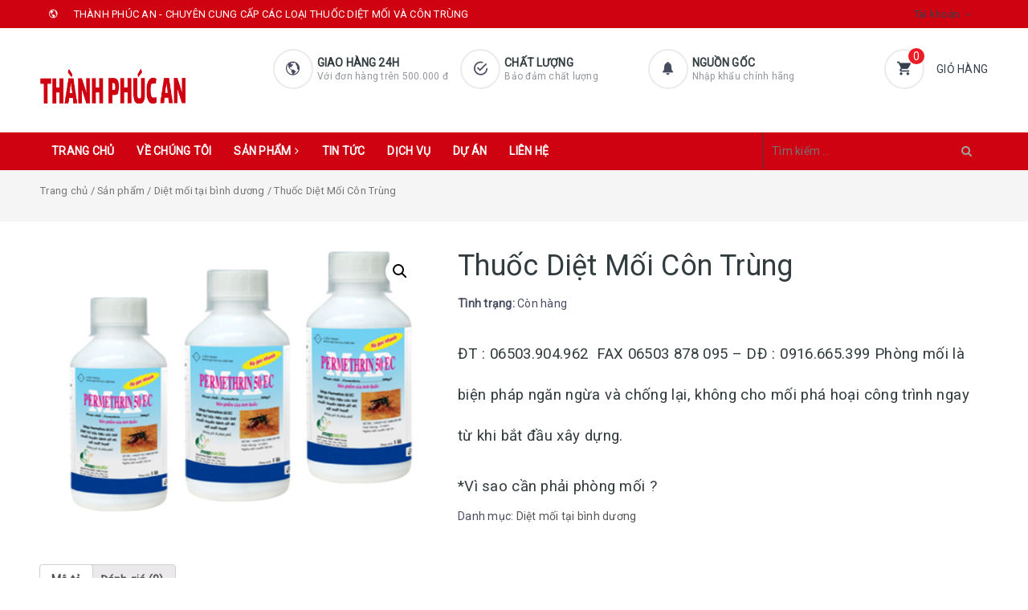

--- FILE ---
content_type: text/html; charset=UTF-8
request_url: https://dietmoidongnai.vn/san-pham/thuoc-diet-moi-con-trung/
body_size: 14341
content:
<!DOCTYPE html>
<html lang="vi" class="no-js no-svg">
<head>
<meta charset="UTF-8">
<meta name="viewport" content="width=device-width, initial-scale=1">
<link rel="profile" href="https://gmpg.org/xfn/11">
<meta name="generator" content="Designed by VivaWeb - HALINK CO.,LTD" />

<script>(function(html){html.className = html.className.replace(/\bno-js\b/,'js')})(document.documentElement);</script>
<meta name='robots' content='noindex, nofollow' />

	<!-- This site is optimized with the Yoast SEO plugin v19.10 - https://yoast.com/wordpress/plugins/seo/ -->
	<title>Thuốc Diệt Mối Côn Trùng - CÔNG TY TNHH DV TRỪ MỐI &amp; CÔN TRÙNG THÀNH PHÚC AN</title>
	<meta property="og:locale" content="vi_VN" />
	<meta property="og:type" content="article" />
	<meta property="og:title" content="Thuốc Diệt Mối Côn Trùng - CÔNG TY TNHH DV TRỪ MỐI &amp; CÔN TRÙNG THÀNH PHÚC AN" />
	<meta property="og:description" content="ĐT : 06503.904.962  FAX 06503 878 095 - DĐ : 0916.665.399 Phòng mối là biện pháp ngăn ngừa và chống lại, không cho mối phá hoại công trình ngay từ khi bắt đầu xây dựng. *Vì sao cần phải phòng mối ? " />
	<meta property="og:url" content="https://dietmoitaibinhduong.vn/san-pham/thuoc-diet-moi-con-trung/" />
	<meta property="og:site_name" content="CÔNG TY TNHH DV TRỪ MỐI &amp; CÔN TRÙNG THÀNH PHÚC AN" />
	<meta property="og:image" content="https://dietmoitaibinhduong.vn/wp-content/uploads/2022/11/phongchongmoichocongtrinhxaydung.png" />
	<meta property="og:image:width" content="500" />
	<meta property="og:image:height" content="500" />
	<meta property="og:image:type" content="image/png" />
	<meta name="twitter:card" content="summary_large_image" />
	<script type="application/ld+json" class="yoast-schema-graph">{"@context":"https://schema.org","@graph":[{"@type":"WebPage","@id":"https://dietmoitaibinhduong.vn/san-pham/thuoc-diet-moi-con-trung/","url":"https://dietmoitaibinhduong.vn/san-pham/thuoc-diet-moi-con-trung/","name":"Thuốc Diệt Mối Côn Trùng - CÔNG TY TNHH DV TRỪ MỐI &amp; CÔN TRÙNG THÀNH PHÚC AN","isPartOf":{"@id":"https://dietmoitaibinhduong.vn/#website"},"primaryImageOfPage":{"@id":"https://dietmoitaibinhduong.vn/san-pham/thuoc-diet-moi-con-trung/#primaryimage"},"image":{"@id":"https://dietmoitaibinhduong.vn/san-pham/thuoc-diet-moi-con-trung/#primaryimage"},"thumbnailUrl":"https://dietmoidongnai.vn/wp-content/uploads/2022/11/phongchongmoichocongtrinhxaydung.png","datePublished":"2022-11-17T06:12:29+00:00","dateModified":"2022-11-17T06:12:29+00:00","breadcrumb":{"@id":"https://dietmoitaibinhduong.vn/san-pham/thuoc-diet-moi-con-trung/#breadcrumb"},"inLanguage":"vi","potentialAction":[{"@type":"ReadAction","target":["https://dietmoitaibinhduong.vn/san-pham/thuoc-diet-moi-con-trung/"]}]},{"@type":"ImageObject","inLanguage":"vi","@id":"https://dietmoitaibinhduong.vn/san-pham/thuoc-diet-moi-con-trung/#primaryimage","url":"https://dietmoidongnai.vn/wp-content/uploads/2022/11/phongchongmoichocongtrinhxaydung.png","contentUrl":"https://dietmoidongnai.vn/wp-content/uploads/2022/11/phongchongmoichocongtrinhxaydung.png","width":500,"height":500},{"@type":"BreadcrumbList","@id":"https://dietmoitaibinhduong.vn/san-pham/thuoc-diet-moi-con-trung/#breadcrumb","itemListElement":[{"@type":"ListItem","position":1,"name":"Trang chủ","item":"https://dietmoitaibinhduong.vn/"},{"@type":"ListItem","position":2,"name":"Sản phẩm","item":"https://dietmoitaibinhduong.vn/san-pham/"},{"@type":"ListItem","position":3,"name":"Thuốc Diệt Mối Côn Trùng"}]},{"@type":"WebSite","@id":"https://dietmoitaibinhduong.vn/#website","url":"https://dietmoitaibinhduong.vn/","name":"CÔNG TY TNHH DV TRỪ MỐI &amp; CÔN TRÙNG THÀNH PHÚC AN","description":"","potentialAction":[{"@type":"SearchAction","target":{"@type":"EntryPoint","urlTemplate":"https://dietmoitaibinhduong.vn/?s={search_term_string}"},"query-input":"required name=search_term_string"}],"inLanguage":"vi"}]}</script>
	<!-- / Yoast SEO plugin. -->


<link rel='dns-prefetch' href='//fonts.googleapis.com' />
<link href='https://fonts.gstatic.com' crossorigin rel='preconnect' />
<link rel="alternate" type="application/rss+xml" title="Dòng thông tin CÔNG TY TNHH DV TRỪ MỐI &amp; CÔN TRÙNG THÀNH PHÚC AN &raquo;" href="https://dietmoidongnai.vn/feed/" />
<link rel="alternate" type="application/rss+xml" title="Dòng phản hồi CÔNG TY TNHH DV TRỪ MỐI &amp; CÔN TRÙNG THÀNH PHÚC AN &raquo;" href="https://dietmoidongnai.vn/comments/feed/" />
    <meta name="Halink" content="Halink Hub 1.5" />
<link rel="alternate" type="application/rss+xml" title="CÔNG TY TNHH DV TRỪ MỐI &amp; CÔN TRÙNG THÀNH PHÚC AN &raquo; Thuốc Diệt Mối Côn Trùng Dòng phản hồi" href="https://dietmoidongnai.vn/san-pham/thuoc-diet-moi-con-trung/feed/" />
<script type="text/javascript">
window._wpemojiSettings = {"baseUrl":"https:\/\/s.w.org\/images\/core\/emoji\/14.0.0\/72x72\/","ext":".png","svgUrl":"https:\/\/s.w.org\/images\/core\/emoji\/14.0.0\/svg\/","svgExt":".svg","source":{"concatemoji":"https:\/\/dietmoidongnai.vn\/wp-includes\/js\/wp-emoji-release.min.js?ver=6.1.1"}};
/*! This file is auto-generated */
!function(e,a,t){var n,r,o,i=a.createElement("canvas"),p=i.getContext&&i.getContext("2d");function s(e,t){var a=String.fromCharCode,e=(p.clearRect(0,0,i.width,i.height),p.fillText(a.apply(this,e),0,0),i.toDataURL());return p.clearRect(0,0,i.width,i.height),p.fillText(a.apply(this,t),0,0),e===i.toDataURL()}function c(e){var t=a.createElement("script");t.src=e,t.defer=t.type="text/javascript",a.getElementsByTagName("head")[0].appendChild(t)}for(o=Array("flag","emoji"),t.supports={everything:!0,everythingExceptFlag:!0},r=0;r<o.length;r++)t.supports[o[r]]=function(e){if(p&&p.fillText)switch(p.textBaseline="top",p.font="600 32px Arial",e){case"flag":return s([127987,65039,8205,9895,65039],[127987,65039,8203,9895,65039])?!1:!s([55356,56826,55356,56819],[55356,56826,8203,55356,56819])&&!s([55356,57332,56128,56423,56128,56418,56128,56421,56128,56430,56128,56423,56128,56447],[55356,57332,8203,56128,56423,8203,56128,56418,8203,56128,56421,8203,56128,56430,8203,56128,56423,8203,56128,56447]);case"emoji":return!s([129777,127995,8205,129778,127999],[129777,127995,8203,129778,127999])}return!1}(o[r]),t.supports.everything=t.supports.everything&&t.supports[o[r]],"flag"!==o[r]&&(t.supports.everythingExceptFlag=t.supports.everythingExceptFlag&&t.supports[o[r]]);t.supports.everythingExceptFlag=t.supports.everythingExceptFlag&&!t.supports.flag,t.DOMReady=!1,t.readyCallback=function(){t.DOMReady=!0},t.supports.everything||(n=function(){t.readyCallback()},a.addEventListener?(a.addEventListener("DOMContentLoaded",n,!1),e.addEventListener("load",n,!1)):(e.attachEvent("onload",n),a.attachEvent("onreadystatechange",function(){"complete"===a.readyState&&t.readyCallback()})),(e=t.source||{}).concatemoji?c(e.concatemoji):e.wpemoji&&e.twemoji&&(c(e.twemoji),c(e.wpemoji)))}(window,document,window._wpemojiSettings);
</script>
<style type="text/css">
img.wp-smiley,
img.emoji {
	display: inline !important;
	border: none !important;
	box-shadow: none !important;
	height: 1em !important;
	width: 1em !important;
	margin: 0 0.07em !important;
	vertical-align: -0.1em !important;
	background: none !important;
	padding: 0 !important;
}
</style>
	<link rel='stylesheet' id='wp-block-library-css' href='https://dietmoidongnai.vn/wp-includes/css/dist/block-library/style.min.css?ver=6.1.1' type='text/css' media='all' />
<link rel='stylesheet' id='wc-blocks-vendors-style-css' href='https://dietmoidongnai.vn/wp-content/plugins/woocommerce/packages/woocommerce-blocks/build/wc-blocks-vendors-style.css?ver=8.7.5' type='text/css' media='all' />
<link rel='stylesheet' id='wc-blocks-style-css' href='https://dietmoidongnai.vn/wp-content/plugins/woocommerce/packages/woocommerce-blocks/build/wc-blocks-style.css?ver=8.7.5' type='text/css' media='all' />
<link rel='stylesheet' id='classic-theme-styles-css' href='https://dietmoidongnai.vn/wp-includes/css/classic-themes.min.css?ver=1' type='text/css' media='all' />
<style id='global-styles-inline-css' type='text/css'>
body{--wp--preset--color--black: #000000;--wp--preset--color--cyan-bluish-gray: #abb8c3;--wp--preset--color--white: #ffffff;--wp--preset--color--pale-pink: #f78da7;--wp--preset--color--vivid-red: #cf2e2e;--wp--preset--color--luminous-vivid-orange: #ff6900;--wp--preset--color--luminous-vivid-amber: #fcb900;--wp--preset--color--light-green-cyan: #7bdcb5;--wp--preset--color--vivid-green-cyan: #00d084;--wp--preset--color--pale-cyan-blue: #8ed1fc;--wp--preset--color--vivid-cyan-blue: #0693e3;--wp--preset--color--vivid-purple: #9b51e0;--wp--preset--gradient--vivid-cyan-blue-to-vivid-purple: linear-gradient(135deg,rgba(6,147,227,1) 0%,rgb(155,81,224) 100%);--wp--preset--gradient--light-green-cyan-to-vivid-green-cyan: linear-gradient(135deg,rgb(122,220,180) 0%,rgb(0,208,130) 100%);--wp--preset--gradient--luminous-vivid-amber-to-luminous-vivid-orange: linear-gradient(135deg,rgba(252,185,0,1) 0%,rgba(255,105,0,1) 100%);--wp--preset--gradient--luminous-vivid-orange-to-vivid-red: linear-gradient(135deg,rgba(255,105,0,1) 0%,rgb(207,46,46) 100%);--wp--preset--gradient--very-light-gray-to-cyan-bluish-gray: linear-gradient(135deg,rgb(238,238,238) 0%,rgb(169,184,195) 100%);--wp--preset--gradient--cool-to-warm-spectrum: linear-gradient(135deg,rgb(74,234,220) 0%,rgb(151,120,209) 20%,rgb(207,42,186) 40%,rgb(238,44,130) 60%,rgb(251,105,98) 80%,rgb(254,248,76) 100%);--wp--preset--gradient--blush-light-purple: linear-gradient(135deg,rgb(255,206,236) 0%,rgb(152,150,240) 100%);--wp--preset--gradient--blush-bordeaux: linear-gradient(135deg,rgb(254,205,165) 0%,rgb(254,45,45) 50%,rgb(107,0,62) 100%);--wp--preset--gradient--luminous-dusk: linear-gradient(135deg,rgb(255,203,112) 0%,rgb(199,81,192) 50%,rgb(65,88,208) 100%);--wp--preset--gradient--pale-ocean: linear-gradient(135deg,rgb(255,245,203) 0%,rgb(182,227,212) 50%,rgb(51,167,181) 100%);--wp--preset--gradient--electric-grass: linear-gradient(135deg,rgb(202,248,128) 0%,rgb(113,206,126) 100%);--wp--preset--gradient--midnight: linear-gradient(135deg,rgb(2,3,129) 0%,rgb(40,116,252) 100%);--wp--preset--duotone--dark-grayscale: url('#wp-duotone-dark-grayscale');--wp--preset--duotone--grayscale: url('#wp-duotone-grayscale');--wp--preset--duotone--purple-yellow: url('#wp-duotone-purple-yellow');--wp--preset--duotone--blue-red: url('#wp-duotone-blue-red');--wp--preset--duotone--midnight: url('#wp-duotone-midnight');--wp--preset--duotone--magenta-yellow: url('#wp-duotone-magenta-yellow');--wp--preset--duotone--purple-green: url('#wp-duotone-purple-green');--wp--preset--duotone--blue-orange: url('#wp-duotone-blue-orange');--wp--preset--font-size--small: 13px;--wp--preset--font-size--medium: 20px;--wp--preset--font-size--large: 36px;--wp--preset--font-size--x-large: 42px;--wp--preset--spacing--20: 0.44rem;--wp--preset--spacing--30: 0.67rem;--wp--preset--spacing--40: 1rem;--wp--preset--spacing--50: 1.5rem;--wp--preset--spacing--60: 2.25rem;--wp--preset--spacing--70: 3.38rem;--wp--preset--spacing--80: 5.06rem;}:where(.is-layout-flex){gap: 0.5em;}body .is-layout-flow > .alignleft{float: left;margin-inline-start: 0;margin-inline-end: 2em;}body .is-layout-flow > .alignright{float: right;margin-inline-start: 2em;margin-inline-end: 0;}body .is-layout-flow > .aligncenter{margin-left: auto !important;margin-right: auto !important;}body .is-layout-constrained > .alignleft{float: left;margin-inline-start: 0;margin-inline-end: 2em;}body .is-layout-constrained > .alignright{float: right;margin-inline-start: 2em;margin-inline-end: 0;}body .is-layout-constrained > .aligncenter{margin-left: auto !important;margin-right: auto !important;}body .is-layout-constrained > :where(:not(.alignleft):not(.alignright):not(.alignfull)){max-width: var(--wp--style--global--content-size);margin-left: auto !important;margin-right: auto !important;}body .is-layout-constrained > .alignwide{max-width: var(--wp--style--global--wide-size);}body .is-layout-flex{display: flex;}body .is-layout-flex{flex-wrap: wrap;align-items: center;}body .is-layout-flex > *{margin: 0;}:where(.wp-block-columns.is-layout-flex){gap: 2em;}.has-black-color{color: var(--wp--preset--color--black) !important;}.has-cyan-bluish-gray-color{color: var(--wp--preset--color--cyan-bluish-gray) !important;}.has-white-color{color: var(--wp--preset--color--white) !important;}.has-pale-pink-color{color: var(--wp--preset--color--pale-pink) !important;}.has-vivid-red-color{color: var(--wp--preset--color--vivid-red) !important;}.has-luminous-vivid-orange-color{color: var(--wp--preset--color--luminous-vivid-orange) !important;}.has-luminous-vivid-amber-color{color: var(--wp--preset--color--luminous-vivid-amber) !important;}.has-light-green-cyan-color{color: var(--wp--preset--color--light-green-cyan) !important;}.has-vivid-green-cyan-color{color: var(--wp--preset--color--vivid-green-cyan) !important;}.has-pale-cyan-blue-color{color: var(--wp--preset--color--pale-cyan-blue) !important;}.has-vivid-cyan-blue-color{color: var(--wp--preset--color--vivid-cyan-blue) !important;}.has-vivid-purple-color{color: var(--wp--preset--color--vivid-purple) !important;}.has-black-background-color{background-color: var(--wp--preset--color--black) !important;}.has-cyan-bluish-gray-background-color{background-color: var(--wp--preset--color--cyan-bluish-gray) !important;}.has-white-background-color{background-color: var(--wp--preset--color--white) !important;}.has-pale-pink-background-color{background-color: var(--wp--preset--color--pale-pink) !important;}.has-vivid-red-background-color{background-color: var(--wp--preset--color--vivid-red) !important;}.has-luminous-vivid-orange-background-color{background-color: var(--wp--preset--color--luminous-vivid-orange) !important;}.has-luminous-vivid-amber-background-color{background-color: var(--wp--preset--color--luminous-vivid-amber) !important;}.has-light-green-cyan-background-color{background-color: var(--wp--preset--color--light-green-cyan) !important;}.has-vivid-green-cyan-background-color{background-color: var(--wp--preset--color--vivid-green-cyan) !important;}.has-pale-cyan-blue-background-color{background-color: var(--wp--preset--color--pale-cyan-blue) !important;}.has-vivid-cyan-blue-background-color{background-color: var(--wp--preset--color--vivid-cyan-blue) !important;}.has-vivid-purple-background-color{background-color: var(--wp--preset--color--vivid-purple) !important;}.has-black-border-color{border-color: var(--wp--preset--color--black) !important;}.has-cyan-bluish-gray-border-color{border-color: var(--wp--preset--color--cyan-bluish-gray) !important;}.has-white-border-color{border-color: var(--wp--preset--color--white) !important;}.has-pale-pink-border-color{border-color: var(--wp--preset--color--pale-pink) !important;}.has-vivid-red-border-color{border-color: var(--wp--preset--color--vivid-red) !important;}.has-luminous-vivid-orange-border-color{border-color: var(--wp--preset--color--luminous-vivid-orange) !important;}.has-luminous-vivid-amber-border-color{border-color: var(--wp--preset--color--luminous-vivid-amber) !important;}.has-light-green-cyan-border-color{border-color: var(--wp--preset--color--light-green-cyan) !important;}.has-vivid-green-cyan-border-color{border-color: var(--wp--preset--color--vivid-green-cyan) !important;}.has-pale-cyan-blue-border-color{border-color: var(--wp--preset--color--pale-cyan-blue) !important;}.has-vivid-cyan-blue-border-color{border-color: var(--wp--preset--color--vivid-cyan-blue) !important;}.has-vivid-purple-border-color{border-color: var(--wp--preset--color--vivid-purple) !important;}.has-vivid-cyan-blue-to-vivid-purple-gradient-background{background: var(--wp--preset--gradient--vivid-cyan-blue-to-vivid-purple) !important;}.has-light-green-cyan-to-vivid-green-cyan-gradient-background{background: var(--wp--preset--gradient--light-green-cyan-to-vivid-green-cyan) !important;}.has-luminous-vivid-amber-to-luminous-vivid-orange-gradient-background{background: var(--wp--preset--gradient--luminous-vivid-amber-to-luminous-vivid-orange) !important;}.has-luminous-vivid-orange-to-vivid-red-gradient-background{background: var(--wp--preset--gradient--luminous-vivid-orange-to-vivid-red) !important;}.has-very-light-gray-to-cyan-bluish-gray-gradient-background{background: var(--wp--preset--gradient--very-light-gray-to-cyan-bluish-gray) !important;}.has-cool-to-warm-spectrum-gradient-background{background: var(--wp--preset--gradient--cool-to-warm-spectrum) !important;}.has-blush-light-purple-gradient-background{background: var(--wp--preset--gradient--blush-light-purple) !important;}.has-blush-bordeaux-gradient-background{background: var(--wp--preset--gradient--blush-bordeaux) !important;}.has-luminous-dusk-gradient-background{background: var(--wp--preset--gradient--luminous-dusk) !important;}.has-pale-ocean-gradient-background{background: var(--wp--preset--gradient--pale-ocean) !important;}.has-electric-grass-gradient-background{background: var(--wp--preset--gradient--electric-grass) !important;}.has-midnight-gradient-background{background: var(--wp--preset--gradient--midnight) !important;}.has-small-font-size{font-size: var(--wp--preset--font-size--small) !important;}.has-medium-font-size{font-size: var(--wp--preset--font-size--medium) !important;}.has-large-font-size{font-size: var(--wp--preset--font-size--large) !important;}.has-x-large-font-size{font-size: var(--wp--preset--font-size--x-large) !important;}
.wp-block-navigation a:where(:not(.wp-element-button)){color: inherit;}
:where(.wp-block-columns.is-layout-flex){gap: 2em;}
.wp-block-pullquote{font-size: 1.5em;line-height: 1.6;}
</style>
<link rel='stylesheet' id='contact-form-7-css' href='https://dietmoidongnai.vn/wp-content/plugins/contact-form-7/includes/css/styles.css?ver=5.1.9' type='text/css' media='all' />
<link rel='stylesheet' id='photoswipe-css' href='https://dietmoidongnai.vn/wp-content/plugins/woocommerce/assets/css/photoswipe/photoswipe.min.css?ver=7.1.0' type='text/css' media='all' />
<link rel='stylesheet' id='photoswipe-default-skin-css' href='https://dietmoidongnai.vn/wp-content/plugins/woocommerce/assets/css/photoswipe/default-skin/default-skin.min.css?ver=7.1.0' type='text/css' media='all' />
<link rel='stylesheet' id='woocommerce-layout-css' href='https://dietmoidongnai.vn/wp-content/plugins/woocommerce/assets/css/woocommerce-layout.css?ver=7.1.0' type='text/css' media='all' />
<link rel='stylesheet' id='woocommerce-smallscreen-css' href='https://dietmoidongnai.vn/wp-content/plugins/woocommerce/assets/css/woocommerce-smallscreen.css?ver=7.1.0' type='text/css' media='only screen and (max-width: 768px)' />
<link rel='stylesheet' id='woocommerce-general-css' href='https://dietmoidongnai.vn/wp-content/plugins/woocommerce/assets/css/woocommerce.css?ver=7.1.0' type='text/css' media='all' />
<style id='woocommerce-inline-inline-css' type='text/css'>
.woocommerce form .form-row .required { visibility: visible; }
</style>
<link rel='stylesheet' id='twentyseventeen-fonts-css' href='https://fonts.googleapis.com/css?family=Libre+Franklin%3A300%2C300i%2C400%2C400i%2C600%2C600i%2C800%2C800i&#038;subset=latin%2Clatin-ext' type='text/css' media='all' />
<link rel='stylesheet' id='twentyseventeen-style-css' href='https://dietmoidongnai.vn/wp-content/themes/halink.nt12/style.css?ver=6.1.1' type='text/css' media='all' />
<!--[if lt IE 9]>
<link rel='stylesheet' id='twentyseventeen-ie8-css' href='https://dietmoidongnai.vn/wp-content/themes/halink.nt12/assets/css/ie8.css?ver=1.0' type='text/css' media='all' />
<![endif]-->
<link rel='stylesheet' id='halink.vn_bootstrap.3.3.7.min.css-css' href='https://dietmoidongnai.vn/wp-content/themes/halink.nt12/dev/enqueue/js/bootstrap-3.3.7/css/bootstrap.min.css?ver=3.3.7' type='text/css' media='all' />
<link rel='stylesheet' id='halink.vn_bootstrap.3.3.7.theme.min.css-css' href='https://dietmoidongnai.vn/wp-content/themes/halink.nt12/dev/enqueue/js/bootstrap-3.3.7/css/bootstrap-theme.min.css?ver=3.3.7' type='text/css' media='all' />
<link rel='stylesheet' id='halink.vn_font-awesome.min.css-css' href='https://dietmoidongnai.vn/wp-content/themes/halink.nt12/dev/enqueue/css/font-awesome-4.7.0/css/font-awesome.min.css?ver=1.0' type='text/css' media='all' />
<link rel='stylesheet' id='halink.vn_plugin.scss.css-css' href='https://dietmoidongnai.vn/wp-content/themes/halink.nt12/dev/enqueue/css/plugin.scss.css?ver=1.0' type='text/css' media='all' />
<link rel='stylesheet' id='halink.vn_base.scss.css-css' href='https://dietmoidongnai.vn/wp-content/themes/halink.nt12/dev/enqueue/css/base.scss.css?ver=1.0' type='text/css' media='all' />
<link rel='stylesheet' id='halink.vn_theme.css-css' href='https://dietmoidongnai.vn/wp-content/themes/halink.nt12/dev/enqueue/css/theme.css?ver=1.0' type='text/css' media='all' />
<link rel='stylesheet' id='halink.vn_base.css-css' href='https://dietmoidongnai.vn/wp-content/themes/halink.nt12/dev/enqueue/css/base.css?ver=1.0' type='text/css' media='all' />
<link rel='stylesheet' id='halink.vn_style.css-css' href='https://dietmoidongnai.vn/wp-content/themes/halink.nt12/dev/enqueue/css/style.css?ver=1.0' type='text/css' media='all' />
<link rel='stylesheet' id='halink.vn_stylesheet.css-css' href='https://dietmoidongnai.vn/wp-content/themes/halink.nt12/dev/enqueue/css/stylesheet.css?ver=1.0' type='text/css' media='all' />
<link rel='stylesheet' id='halink.vn_module.css-css' href='https://dietmoidongnai.vn/wp-content/themes/halink.nt12/dev/enqueue/css/module.css?ver=1.0' type='text/css' media='all' />
<link rel='stylesheet' id='halink.vn_responsive_t.css-css' href='https://dietmoidongnai.vn/wp-content/themes/halink.nt12/dev/enqueue/css/responsive_t.css?ver=1.0' type='text/css' media='all' />
<link rel='stylesheet' id='halink.vn_stylesheet1.css-css' href='https://dietmoidongnai.vn/wp-content/themes/halink.nt12/dev/enqueue/css/stylesheet1.css?ver=1.0' type='text/css' media='all' />
<link rel='stylesheet' id='halink.vn_custom.css-css' href='https://dietmoidongnai.vn/wp-content/themes/halink.nt12/dev/enqueue/css/custom.css?ver=1.0' type='text/css' media='all' />
<link rel='stylesheet' id='halink.vn_responsive.css-css' href='https://dietmoidongnai.vn/wp-content/themes/halink.nt12/dev/enqueue/css/responsive.css?ver=1.0' type='text/css' media='all' />
<link rel='stylesheet' id='animate.css-css' href='https://dietmoidongnai.vn/wp-content/themes/halink.nt12/dev/enqueue/js/OwlCarousel2-2.3.4/dist/assets/animate.css?ver=2.3.4' type='text/css' media='all' />
<link rel='stylesheet' id='owl.carousel.min.css-css' href='https://dietmoidongnai.vn/wp-content/themes/halink.nt12/dev/enqueue/js/OwlCarousel2-2.3.4/dist/assets/owl.carousel.min.css?ver=2.3.4' type='text/css' media='all' />
<script type='text/javascript' src='https://dietmoidongnai.vn/wp-includes/js/jquery/jquery.min.js?ver=3.6.1' id='jquery-core-js'></script>
<script type='text/javascript' src='https://dietmoidongnai.vn/wp-includes/js/jquery/jquery-migrate.min.js?ver=3.3.2' id='jquery-migrate-js'></script>
<!--[if lt IE 9]>
<script type='text/javascript' src='https://dietmoidongnai.vn/wp-content/themes/halink.nt12/assets/js/html5.js?ver=3.7.3' id='html5-js'></script>
<![endif]-->
<link rel="https://api.w.org/" href="https://dietmoidongnai.vn/wp-json/" /><link rel="alternate" type="application/json" href="https://dietmoidongnai.vn/wp-json/wp/v2/product/182" /><link rel="EditURI" type="application/rsd+xml" title="RSD" href="https://dietmoidongnai.vn/xmlrpc.php?rsd" />
<link rel="wlwmanifest" type="application/wlwmanifest+xml" href="https://dietmoidongnai.vn/wp-includes/wlwmanifest.xml" />
<meta name="generator" content="WordPress 6.1.1" />
<meta name="generator" content="WooCommerce 7.1.0" />
<link rel='shortlink' href='https://dietmoidongnai.vn/?p=182' />
<link rel="alternate" type="application/json+oembed" href="https://dietmoidongnai.vn/wp-json/oembed/1.0/embed?url=https%3A%2F%2Fdietmoidongnai.vn%2Fsan-pham%2Fthuoc-diet-moi-con-trung%2F" />
<link rel="alternate" type="text/xml+oembed" href="https://dietmoidongnai.vn/wp-json/oembed/1.0/embed?url=https%3A%2F%2Fdietmoidongnai.vn%2Fsan-pham%2Fthuoc-diet-moi-con-trung%2F&#038;format=xml" />
	<noscript><style>.woocommerce-product-gallery{ opacity: 1 !important; }</style></noscript>
	<link rel="icon" href="https://dietmoidongnai.vn/wp-content/uploads/2022/11/cropped-at01-3-32x32.png" sizes="32x32" />
<link rel="icon" href="https://dietmoidongnai.vn/wp-content/uploads/2022/11/cropped-at01-3-192x192.png" sizes="192x192" />
<link rel="apple-touch-icon" href="https://dietmoidongnai.vn/wp-content/uploads/2022/11/cropped-at01-3-180x180.png" />
<meta name="msapplication-TileImage" content="https://dietmoidongnai.vn/wp-content/uploads/2022/11/cropped-at01-3-270x270.png" />

    
</head>

<body data-rsssl=1 class="product-template-default single single-product postid-182 theme-halink.nt12 woocommerce woocommerce-page woocommerce-no-js has-header-image has-sidebar colors-light">
<div id="page" class="site">
	
    <div class="hidden-md hidden-lg opacity_menu"></div>
<div class="opacity_filter"></div>
<div id="mySidenav" class="sidenav menu_mobile hidden-md hidden-lg">
    <div class="top_menu_mobile">
        <span class="close_menu">
            <a href="https://dietmoidongnai.vn" class="logo-wrapper">  
                <img src="https://dietmoidongnai.vn/wp-content/uploads/2022/11/at01-1.png" alt="CÔNG TY TNHH DV TRỪ MỐI &amp; CÔN TRÙNG THÀNH PHÚC AN"> 
            </a>
        </span>
    </div>
    <div class="content_memu_mb">
        <div class="link_list_mobile">
            <ul class="ct-mobile hidden"></ul>
            <ul id="ct-mobile" class="ct-mobile"><li  id="menu-item-25"  class="menu-item menu-item-type-post_type menu-item-object-page menu-item-home menu-item-25level-top level_ico level0" ><a href="https://dietmoidongnai.vn/" class="">Trang chủ</a></li><li  id="menu-item-28"  class="menu-item menu-item-type-post_type menu-item-object-page menu-item-28level-top level_ico level0" ><a href="https://dietmoidongnai.vn/ve-chung-toi/" class="">Về chúng tôi</a></li><li  id="menu-item-27"  class="has-mega menu-item menu-item-type-post_type menu-item-object-page menu-item-has-children current_page_parent menu-item-27level-top level_ico level0 hasChild parent" ><a href="https://dietmoidongnai.vn/san-pham/" class="has-mega">Sản phẩm</a><i class="fa fa-angle-down"></i><ul class="sub-menu"><li  id="menu-item-35"  class="menu-item menu-item-type-taxonomy menu-item-object-product_cat menu-item-35level-top level_ico level1" ><a href="https://dietmoidongnai.vn/danh-muc-san-pham/diet-moi/" class="">Diệt mối</a></li><li  id="menu-item-36"  class="menu-item menu-item-type-taxonomy menu-item-object-product_cat menu-item-36level-top level_ico level1" ><a href="https://dietmoidongnai.vn/danh-muc-san-pham/diet-moi-tan-goc/" class="">Diệt mối tận gốc</a></li><li  id="menu-item-37"  class="menu-item menu-item-type-taxonomy menu-item-object-product_cat menu-item-37level-top level_ico level1" ><a href="https://dietmoidongnai.vn/danh-muc-san-pham/diet-muoi/" class="">Diệt muỗi</a></li><li  id="menu-item-38"  class="menu-item menu-item-type-taxonomy menu-item-object-product_cat menu-item-38level-top level_ico level1" ><a href="https://dietmoidongnai.vn/danh-muc-san-pham/diet-chuot/" class="">Diệt chuột</a></li><li  id="menu-item-145"  class="menu-item menu-item-type-taxonomy menu-item-object-product_cat menu-item-145level-top level_ico level1" ><a href="https://dietmoidongnai.vn/danh-muc-san-pham/diet-ruoi/" class="">Diệt ruồi</a></li><li  id="menu-item-142"  class="menu-item menu-item-type-taxonomy menu-item-object-product_cat menu-item-142level-top level_ico level1" ><a href="https://dietmoidongnai.vn/danh-muc-san-pham/diet-gian/" class="">Diệt gián</a></li><li  id="menu-item-143"  class="menu-item menu-item-type-taxonomy menu-item-object-product_cat menu-item-143level-top level_ico level1" ><a href="https://dietmoidongnai.vn/danh-muc-san-pham/diet-kien/" class="">Diệt kiến</a></li><li  id="menu-item-144"  class="menu-item menu-item-type-taxonomy menu-item-object-product_cat current-product-ancestor current-menu-parent current-product-parent menu-item-144level-top level_ico level1 current-menu-parent" ><a href="https://dietmoidongnai.vn/danh-muc-san-pham/diet-moi-tai-binh-duong/" class="">Diệt mối tại bình dương</a></li><li  id="menu-item-146"  class="menu-item menu-item-type-taxonomy menu-item-object-product_cat menu-item-146level-top level_ico level1" ><a href="https://dietmoidongnai.vn/danh-muc-san-pham/phong-chong-nen-mong/" class="">Phòng chóng nền móng</a></li></ul></li><li  id="menu-item-106"  class="menu-item menu-item-type-taxonomy menu-item-object-category menu-item-106level-top level_ico level0" ><a href="https://dietmoidongnai.vn/chuyen-muc/tin-tuc/" class="">Tin tức</a></li><li  id="menu-item-33"  class="menu-item menu-item-type-post_type menu-item-object-page menu-item-33level-top level_ico level0" ><a href="https://dietmoidongnai.vn/dich-vu/" class="">Dịch vụ</a></li><li  id="menu-item-253"  class="menu-item menu-item-type-post_type menu-item-object-page menu-item-253level-top level_ico level0" ><a href="https://dietmoidongnai.vn/du-an/" class="">Dự án</a></li><li  id="menu-item-111"  class="menu-item menu-item-type-post_type menu-item-object-page menu-item-111level-top level_ico level0" ><a href="https://dietmoidongnai.vn/lien-he/" class="">Liên hệ</a></li></ul>        </div>
    </div>
</div>
    
    <header class="header halink_header">
    	<div class="top-link header-link hidden-sm hidden-xs">
    <div class="container">
        <div class="row">
            <div class="col-md-6 col-xs-12">
            	<div class="header-static"> <i class="ion ion-md-globe"></i> THÀNH PHÚC AN - CHUYÊN CUNG CẤP CÁC LOẠI THUỐC DIỆT MỐI VÀ CÔN TRÙNG </div>
            </div>
            <div class="col-md-6 col-xs-12 right">
                <div class="top-link-dropdown">
                    <ul class="header-links">
                        <li class="customer welcome customer-welcome"> <span class="customer"> <a href="https://dietmoidongnai.vn/tai-khoan/"  class="account">Tài khoản</a> </span>
                            <div class="customer-menu">
								<ul id="top_bar" class="header links"><li id="menu-item-71" class="menu-item menu-item-type-post_type menu-item-object-page menu-item-71"><a href="https://dietmoidongnai.vn/tai-khoan/">Tài khoản</a></li>
<li id="menu-item-72" class="menu-item menu-item-type-post_type menu-item-object-page menu-item-72"><a href="https://dietmoidongnai.vn/thanh-toan/">Thanh toán</a></li>
</ul>                            </div>
                        </li>
                    </ul>
                </div>
            </div>
        </div>
    </div>
</div>
        <div class="header-main">
    <div class="container">
        <div class="row">
            <div class="col-md-3 col-100-h">
            	<button type="button" class="menu-bar-h nav-mobile-button hidden-md hidden-lg" id="trigger-mobile"> <span class="sr-only">Toggle navigation</span> <span class="icon-bar"></span> <span class="icon-bar"></span> <span class="icon-bar"></span> </button>
            	<div class="logo"> 
                	<a href="https://dietmoidongnai.vn" class="logo-wrapper">  
                    	<img src="https://dietmoidongnai.vn/wp-content/uploads/2022/11/at01-1.png" alt="CÔNG TY TNHH DV TRỪ MỐI &amp; CÔN TRÙNG THÀNH PHÚC AN"> 
                    </a> 
                </div>
                <div class="mobile-cart visible-sm visible-xs">
                	<div id="cart">
    <div class="top-cart-contain f-right">
        <div class="mini-cart text-xs-center">
            <div class="minicart-wrapper"> 
                <a class="showcart" href="https://dietmoidongnai.vn/gio-hang/" title="Giỏ hàng"> 
                    <i class="ion ion-md-cart"></i> 
                    <span class="cart-value cart-total count_item_pr">0</span> 
                    <span class="content"> <span class="content-inner"> <span class="text">Giỏ hàng</span> </span> </span> 
                </a> 
            </div>
            <div class="top-cart-content">
                <ul id="cart-sidebar" class="mini-products-list count_li">
                    <div class="no-item">
                        

	<p class="woocommerce-mini-cart__empty-message">Chưa có sản phẩm trong giỏ hàng.</p>


                    </div>
                </ul>
            </div>
        </div>
    </div>
</div>                </div>
            </div>
            
            <div class="col-md-7 hidden-sm hidden-xs service-header">
                <div class="our-service">
                    <div class="row">
                        <div class="box col-md-4">
                            <div class="box-inner"> 
                            	<i class="ion ion-md-globe"></i>
                                <div class="content">
                                    <h5>GIAO HÀNG 24H</h5>
                                    <p>Với đơn hàng trên 500.000 đ</p>
                                </div>
                            </div>
                        </div>
                        <div class="box col-md-4">
                            <div class="box-inner"> 
                            	<i class="ion ion-md-checkmark-circle-outline"></i>
                                <div class="content">
                                    <h5>CHẤT LƯỢNG</h5>
                                    <p>Bảo đảm chất lượng</p>
                                </div>
                            </div>
                        </div>
                        <div class="box col-md-4">
                            <div class="box-inner"> 
                            	<i class="ion ion-ios-notifications"></i>
                                <div class="content">
                                    <h5>NGUỒN GỐC</h5>
                                    <p>Nhập khẩu chính hãng</p>
                                </div>
                            </div>
                        </div>
                    </div>
                </div>
            </div>
            
            <div class="col-md-2 hidden-sm hidden-xs">
                <div id="cart">
    <div class="top-cart-contain f-right">
        <div class="mini-cart text-xs-center">
            <div class="minicart-wrapper"> 
                <a class="showcart" href="https://dietmoidongnai.vn/gio-hang/" title="Giỏ hàng"> 
                    <i class="ion ion-md-cart"></i> 
                    <span class="cart-value cart-total count_item_pr">0</span> 
                    <span class="content"> <span class="content-inner"> <span class="text">Giỏ hàng</span> </span> </span> 
                </a> 
            </div>
            <div class="top-cart-content">
                <ul id="cart-sidebar" class="mini-products-list count_li">
                    <div class="no-item">
                        

	<p class="woocommerce-mini-cart__empty-message">Chưa có sản phẩm trong giỏ hàng.</p>


                    </div>
                </ul>
            </div>
        </div>
    </div>
</div>            </div>
        </div>
    </div>
</div>
        <div class="header-bottom">
  <div class="container">
    <div class="row">
      <div class="col-md-9 hidden-sm hidden-xs">
        <nav class="hidden-sm hidden-xs">
        	<ul id="nav" class="nav"><li   class="menu-item menu-item-type-post_type menu-item-object-page menu-item-home menu-item-25 nav-item" ><a href="https://dietmoidongnai.vn/" class=" nav-link">Trang chủ</a></li><li   class="menu-item menu-item-type-post_type menu-item-object-page menu-item-28 nav-item" ><a href="https://dietmoidongnai.vn/ve-chung-toi/" class=" nav-link">Về chúng tôi</a></li><li   class="has-mega menu-item menu-item-type-post_type menu-item-object-page menu-item-has-children current_page_parent menu-item-27 nav-item has-sub" ><a href="https://dietmoidongnai.vn/san-pham/" class="has-mega nav-link">Sản phẩm<i class="fa fa-angle-right" data-toggle="dropdown"></i></a><div class="mega-content">
						<div class="level0-wrapper2">
							<div class="nav-block nav-block-center">
					<ul class="sub-menu level0"><li   class="menu-item menu-item-type-taxonomy menu-item-object-product_cat menu-item-35 nav-item" ><a href="https://dietmoidongnai.vn/danh-muc-san-pham/diet-moi/" class=" ">Diệt mối</a></li><li   class="menu-item menu-item-type-taxonomy menu-item-object-product_cat menu-item-36 nav-item" ><a href="https://dietmoidongnai.vn/danh-muc-san-pham/diet-moi-tan-goc/" class=" ">Diệt mối tận gốc</a></li><li   class="menu-item menu-item-type-taxonomy menu-item-object-product_cat menu-item-37 nav-item" ><a href="https://dietmoidongnai.vn/danh-muc-san-pham/diet-muoi/" class=" ">Diệt muỗi</a></li><li   class="menu-item menu-item-type-taxonomy menu-item-object-product_cat menu-item-38 nav-item" ><a href="https://dietmoidongnai.vn/danh-muc-san-pham/diet-chuot/" class=" ">Diệt chuột</a></li><li   class="menu-item menu-item-type-taxonomy menu-item-object-product_cat menu-item-145 nav-item" ><a href="https://dietmoidongnai.vn/danh-muc-san-pham/diet-ruoi/" class=" ">Diệt ruồi</a></li><li   class="menu-item menu-item-type-taxonomy menu-item-object-product_cat menu-item-142 nav-item" ><a href="https://dietmoidongnai.vn/danh-muc-san-pham/diet-gian/" class=" ">Diệt gián</a></li><li   class="menu-item menu-item-type-taxonomy menu-item-object-product_cat menu-item-143 nav-item" ><a href="https://dietmoidongnai.vn/danh-muc-san-pham/diet-kien/" class=" ">Diệt kiến</a></li><li   class="menu-item menu-item-type-taxonomy menu-item-object-product_cat current-product-ancestor current-menu-parent current-product-parent menu-item-144 nav-item current-menu-parent" ><a href="https://dietmoidongnai.vn/danh-muc-san-pham/diet-moi-tai-binh-duong/" class=" ">Diệt mối tại bình dương</a></li><li   class="menu-item menu-item-type-taxonomy menu-item-object-product_cat menu-item-146 nav-item" ><a href="https://dietmoidongnai.vn/danh-muc-san-pham/phong-chong-nen-mong/" class=" ">Phòng chóng nền móng</a></li></ul></li><li   class="menu-item menu-item-type-taxonomy menu-item-object-category menu-item-106 nav-item" ><a href="https://dietmoidongnai.vn/chuyen-muc/tin-tuc/" class=" nav-link">Tin tức</a></li><li   class="menu-item menu-item-type-post_type menu-item-object-page menu-item-33 nav-item" ><a href="https://dietmoidongnai.vn/dich-vu/" class=" nav-link">Dịch vụ</a></li><li   class="menu-item menu-item-type-post_type menu-item-object-page menu-item-253 nav-item" ><a href="https://dietmoidongnai.vn/du-an/" class=" nav-link">Dự án</a></li><li   class="menu-item menu-item-type-post_type menu-item-object-page menu-item-111 nav-item" ><a href="https://dietmoidongnai.vn/lien-he/" class=" nav-link">Liên hệ</a></li></ul>        </nav>
      </div>
      <div class="col-md-3">
          <form role="search" method="get" action="https://dietmoidongnai.vn/">
            <div class="block block-search" role="search" id="search">
              <div class="input-group search-bar search_form has-validation-callback">
                    <input type="search" id="" class="input-group-field st-default-search-input search-text search-voice" placeholder="Tìm kiếm &hellip;" value="" name="s" />
                    <input type="hidden" name="post_type" value="product">
                    <span class="input-group-btn">
                        <button type="submit" class="btn icon-fallback-text"> <i class="fa fa-search"></i> </button>
                    </span> 
                </div>
            </div>
          </form>
      </div>
    </div>
  </div>
</div>
    </header>
    
    <div style="clear:both;"></div>
    
    <section class="halink_body">
    	
    		<section class="bread-crumb">
        <div class="container">
            <div class="breadcrumb">
                <nav class="woocommerce-breadcrumb"><a href="https://dietmoidongnai.vn">Trang chủ</a>&nbsp;&#47;&nbsp;<a href="https://dietmoidongnai.vn/san-pham/">Sản phẩm</a>&nbsp;&#47;&nbsp;<a href="https://dietmoidongnai.vn/danh-muc-san-pham/diet-moi-tai-binh-duong/">Diệt mối tại bình dương</a>&nbsp;&#47;&nbsp;Thuốc Diệt Mối Côn Trùng</nav>            </div>
        </div>
    </section>
	<div id="primary" class="content-area"><main id="main" class="site-main" role="main">        <section class="product margin-top-20">
        	<section class="product">
            	<div class="container">
                	<div class="row">
                    	<div class="col-lg-12 col-md-12 details-product">
                        									<div class="woocommerce-notices-wrapper"></div><div id="product-182" class="product type-product post-182 status-publish first instock product_cat-diet-moi-tai-binh-duong has-post-thumbnail shipping-taxable product-type-simple">
  <div class="row product-bottom">
    <div class="clearfix padding-bottom-10">
      <div class="col-xs-12 col-sm-5 col-lg-5 col-md-5">
        <div class="woocommerce-product-gallery woocommerce-product-gallery--with-images woocommerce-product-gallery--columns-4 images" data-columns="4" style="opacity: 0; transition: opacity .25s ease-in-out;">
	<figure class="woocommerce-product-gallery__wrapper">
		<div data-thumb="https://dietmoidongnai.vn/wp-content/uploads/2022/11/phongchongmoichocongtrinhxaydung-100x100.png" data-thumb-alt="" class="woocommerce-product-gallery__image"><a href="https://dietmoidongnai.vn/wp-content/uploads/2022/11/phongchongmoichocongtrinhxaydung.png"><img width="500" height="500" src="https://dietmoidongnai.vn/wp-content/uploads/2022/11/phongchongmoichocongtrinhxaydung.png" class="wp-post-image" alt="" decoding="async" loading="lazy" title="phongchongmoichocongtrinhxaydung" data-caption="" data-src="https://dietmoidongnai.vn/wp-content/uploads/2022/11/phongchongmoichocongtrinhxaydung.png" data-large_image="https://dietmoidongnai.vn/wp-content/uploads/2022/11/phongchongmoichocongtrinhxaydung.png" data-large_image_width="500" data-large_image_height="500" srcset="https://dietmoidongnai.vn/wp-content/uploads/2022/11/phongchongmoichocongtrinhxaydung.png 500w, https://dietmoidongnai.vn/wp-content/uploads/2022/11/phongchongmoichocongtrinhxaydung-300x300.png 300w, https://dietmoidongnai.vn/wp-content/uploads/2022/11/phongchongmoichocongtrinhxaydung-150x150.png 150w, https://dietmoidongnai.vn/wp-content/uploads/2022/11/phongchongmoichocongtrinhxaydung-100x100.png 100w" sizes="100vw" /></a></div>	</figure>
</div>
      </div>
      <div class="col-xs-12 col-sm-7 col-lg-7 col-md-7 details-pro">
        <div class="summary entry-summary">
          <h1 class="product_title entry-title">Thuốc Diệt Mối Côn Trùng</h1>
<div class="after-title">
	    <span class="in-stock">
    	<strong>Tình trạng:</strong> 
    	<span class="instock">Còn hàng</span>
    </span>
</div>
<p class="price"></p>
<div class="woocommerce-product-details__short-description">
	<h1><span style="font-size: 14pt;">ĐT : 06503.904.962  FAX 06503 878 095 &#8211; DĐ : 0916.665.399 Phòng mối là biện pháp ngăn ngừa và chống lại, không cho mối phá hoại công trình ngay từ khi bắt đầu xây dựng.</span></h1>
<h2><span style="font-size: 14pt;">*Vì sao cần phải phòng mối ? </span></h2>
</div>
<div class="product_meta">

	
	
	<span class="posted_in">Danh mục: <a href="https://dietmoidongnai.vn/danh-muc-san-pham/diet-moi-tai-binh-duong/" rel="tag">Diệt mối tại bình dương</a></span>
	
	
</div>
        </div>
      </div>
    </div>
  </div>
  <div class="row margin-top-10">
    <div class="row">
	<div class="col-md-12">
    	<div class="woocommerce-tabs wc-tabs-wrapper">
            <ul class="tabs wc-tabs" role="tablist">
                                    <li class="description_tab" id="tab-title-description" role="tab" aria-controls="tab-description">
                        <a href="#tab-description">
                            Mô tả                        </a>
                    </li>
                                    <li class="reviews_tab" id="tab-title-reviews" role="tab" aria-controls="tab-reviews">
                        <a href="#tab-reviews">
                            Đánh giá (0)                        </a>
                    </li>
                            </ul>
                            <div class="woocommerce-Tabs-panel woocommerce-Tabs-panel--description panel entry-content wc-tab" id="tab-description" role="tabpanel" aria-labelledby="tab-title-description">
                    
	<h2>Mô tả</h2>

<p>Đang update</p>
                </div>
                            <div class="woocommerce-Tabs-panel woocommerce-Tabs-panel--reviews panel entry-content wc-tab" id="tab-reviews" role="tabpanel" aria-labelledby="tab-title-reviews">
                    <div id="reviews" class="woocommerce-Reviews">
	<div id="comments">
		<h2 class="woocommerce-Reviews-title">
			Đánh giá		</h2>

					<p class="woocommerce-noreviews">Chưa có đánh giá nào.</p>
			</div>

			<div id="review_form_wrapper">
			<div id="review_form">
					<div id="respond" class="comment-respond">
		<span id="reply-title" class="comment-reply-title">Hãy là người đầu tiên nhận xét &ldquo;Thuốc Diệt Mối Côn Trùng&rdquo; <small><a rel="nofollow" id="cancel-comment-reply-link" href="/san-pham/thuoc-diet-moi-con-trung/#respond" style="display:none;">Hủy</a></small></span><form action="https://dietmoidongnai.vn/wp-comments-post.php" method="post" id="commentform" class="comment-form" novalidate><p class="comment-notes"><span id="email-notes">Email của bạn sẽ không được hiển thị công khai.</span> <span class="required-field-message">Các trường bắt buộc được đánh dấu <span class="required">*</span></span></p><div class="comment-form-rating"><label for="rating">Đánh giá của bạn&nbsp;<span class="required">*</span></label><select name="rating" id="rating" required>
						<option value="">Xếp hạng&hellip;</option>
						<option value="5">Rất tốt</option>
						<option value="4">Tốt</option>
						<option value="3">Trung bình</option>
						<option value="2">Không tệ</option>
						<option value="1">Rất tệ</option>
					</select></div><p class="comment-form-comment"><label for="comment">Nhận xét của bạn&nbsp;<span class="required">*</span></label><textarea id="comment" name="comment" cols="45" rows="8" required></textarea></p><p class="comment-form-author"><label for="author">Tên&nbsp;<span class="required">*</span></label><input id="author" name="author" type="text" value="" size="30" required /></p>
<p class="comment-form-email"><label for="email">Email&nbsp;<span class="required">*</span></label><input id="email" name="email" type="email" value="" size="30" required /></p>
<p class="comment-form-cookies-consent"><input id="wp-comment-cookies-consent" name="wp-comment-cookies-consent" type="checkbox" value="yes" /> <label for="wp-comment-cookies-consent">Lưu tên của tôi, email, và trang web trong trình duyệt này cho lần bình luận kế tiếp của tôi.</label></p>
<p class="form-submit"><input name="submit" type="submit" id="submit" class="submit" value="Gửi đi" /> <input type='hidden' name='comment_post_ID' value='182' id='comment_post_ID' />
<input type='hidden' name='comment_parent' id='comment_parent' value='0' />
</p></form>	</div><!-- #respond -->
				</div>
		</div>
	
	<div class="clear"></div>
</div>
                </div>
                
                    </div>
    </div>
</div>

	<section class="related products">

					<h2>Sản phẩm tương tự</h2>
				
		<div style="clear:both;"></div>

	<section class="products-view products-view-grid products columns-4">
		<div class="row">


			
					<div class="col-xs-6 col-sm-4 col-md-3 col-lg-3">
    <div class="item-product ">
        <div class="ant-product-item">
            <div class="product_row">
                <div class="item">
                    <div class="item-inner">
                        <div class="image-container">
                                                        <a href="https://dietmoidongnai.vn/san-pham/giuong-tara-mau-be/" class="product-item-photo">
                                                                <img src="https://dietmoidongnai.vn/wp-content/uploads/2020/04/MayphunsuongIZ33-300x300.png" data-id="">
                            </a>
                        </div>
                        <div class="box-info">
                            <h2 class="product-item-name">
                                <a title="Máy phun sương IZ33" href="https://dietmoidongnai.vn/san-pham/giuong-tara-mau-be/" class="product-item-link">Máy phun sương IZ33</a>
                            </h2>
                            <div class="item-price">
                                <div class="price-box price-final_price">
                                                                       		<span class="price price-contact">Liên hệ</span>
                                                                    </div>
                            </div>
                            <div class="text-phone-product">
                                <p>Điện thoại: <a href="tel:0916665399">0916665399</a></p>
                            </div>
                            <div class="box-hover hidden-sm hidden-xs hidden-md">
                                <div class="add-to-links">
                                        <div class="actions-primary">
                                            <div class="variants form-nut-grid"> 
                                                <button href="https://dietmoidongnai.vn?add-to-cart=91" data-quantity="1" data-product_id="91" data-product_sku="" class="btn-buy btn-cart btn btn-gray left-to add_to_cart_button ajax_add_to_cart" title="Mua ngay">
                                                    <i class="ion ion-md-cart"></i>
                                                </button>
                                                                                            </div>
                                        </div>
                                    <a href="https://dietmoidongnai.vn/san-pham/giuong-tara-mau-be/" class="quick-view" title="Xem">
                                        <i class="ion ion-ios-search"></i>
                                    </a>
                                </div>
                            </div>
                        </div>
                    </div>
                </div>
            </div>
        </div>
    </div>
</div>

			
					<div class="col-xs-6 col-sm-4 col-md-3 col-lg-3">
    <div class="item-product ">
        <div class="ant-product-item">
            <div class="product_row">
                <div class="item">
                    <div class="item-inner">
                        <div class="image-container">
                                                        <a href="https://dietmoidongnai.vn/san-pham/ban-ca-phe-silsden-voi-ottoman/" class="product-item-photo">
                                                                <img src="https://dietmoidongnai.vn/wp-content/uploads/2020/04/MayphunsuongTF.png" data-id="">
                            </a>
                        </div>
                        <div class="box-info">
                            <h2 class="product-item-name">
                                <a title="Máy phun sương TF" href="https://dietmoidongnai.vn/san-pham/ban-ca-phe-silsden-voi-ottoman/" class="product-item-link">Máy phun sương TF</a>
                            </h2>
                            <div class="item-price">
                                <div class="price-box price-final_price">
                                                                       		<span class="price price-contact">Liên hệ</span>
                                                                    </div>
                            </div>
                            <div class="text-phone-product">
                                <p>Điện thoại: <a href="tel:0916665399">0916665399</a></p>
                            </div>
                            <div class="box-hover hidden-sm hidden-xs hidden-md">
                                <div class="add-to-links">
                                        <div class="actions-primary">
                                            <div class="variants form-nut-grid"> 
                                                <button href="https://dietmoidongnai.vn?add-to-cart=89" data-quantity="1" data-product_id="89" data-product_sku="" class="btn-buy btn-cart btn btn-gray left-to add_to_cart_button ajax_add_to_cart" title="Mua ngay">
                                                    <i class="ion ion-md-cart"></i>
                                                </button>
                                                                                            </div>
                                        </div>
                                    <a href="https://dietmoidongnai.vn/san-pham/ban-ca-phe-silsden-voi-ottoman/" class="quick-view" title="Xem">
                                        <i class="ion ion-ios-search"></i>
                                    </a>
                                </div>
                            </div>
                        </div>
                    </div>
                </div>
            </div>
        </div>
    </div>
</div>

			
					<div class="col-xs-6 col-sm-4 col-md-3 col-lg-3">
    <div class="item-product ">
        <div class="ant-product-item">
            <div class="product_row">
                <div class="item">
                    <div class="item-inner">
                        <div class="image-container">
                                                        <a href="https://dietmoidongnai.vn/san-pham/diet-moi-lay-nhiem/" class="product-item-photo">
                                                                <img src="https://dietmoidongnai.vn/wp-content/uploads/2022/11/22-2-300x300.jpg" data-id="">
                            </a>
                        </div>
                        <div class="box-info">
                            <h2 class="product-item-name">
                                <a title="Diệt Mối Lây Nhiểm tại bình dương" href="https://dietmoidongnai.vn/san-pham/diet-moi-lay-nhiem/" class="product-item-link">Diệt Mối Lây Nhiểm tại bình dương</a>
                            </h2>
                            <div class="item-price">
                                <div class="price-box price-final_price">
                                                                       		<span class="price price-contact">Liên hệ</span>
                                                                    </div>
                            </div>
                            <div class="text-phone-product">
                                <p>Điện thoại: <a href="tel:0916665399">0916665399</a></p>
                            </div>
                            <div class="box-hover hidden-sm hidden-xs hidden-md">
                                <div class="add-to-links">
                                        <div class="actions-primary">
                                            <div class="variants form-nut-grid"> 
                                                <button href="https://dietmoidongnai.vn?add-to-cart=171" data-quantity="1" data-product_id="171" data-product_sku="" class="btn-buy btn-cart btn btn-gray left-to add_to_cart_button ajax_add_to_cart" title="Mua ngay">
                                                    <i class="ion ion-md-cart"></i>
                                                </button>
                                                                                            </div>
                                        </div>
                                    <a href="https://dietmoidongnai.vn/san-pham/diet-moi-lay-nhiem/" class="quick-view" title="Xem">
                                        <i class="ion ion-ios-search"></i>
                                    </a>
                                </div>
                            </div>
                        </div>
                    </div>
                </div>
            </div>
        </div>
    </div>
</div>

			
					<div class="col-xs-6 col-sm-4 col-md-3 col-lg-3">
    <div class="item-product ">
        <div class="ant-product-item">
            <div class="product_row">
                <div class="item">
                    <div class="item-inner">
                        <div class="image-container">
                                                        <a href="https://dietmoidongnai.vn/san-pham/diet-moi-tai-binh-duong/" class="product-item-photo">
                                                                <img src="https://dietmoidongnai.vn/wp-content/uploads/2022/11/Lenfos-300x300.png" data-id="">
                            </a>
                        </div>
                        <div class="box-info">
                            <h2 class="product-item-name">
                                <a title="Diệt mối tại bình dương" href="https://dietmoidongnai.vn/san-pham/diet-moi-tai-binh-duong/" class="product-item-link">Diệt mối tại bình dương</a>
                            </h2>
                            <div class="item-price">
                                <div class="price-box price-final_price">
                                                                       		<span class="price price-contact">Liên hệ</span>
                                                                    </div>
                            </div>
                            <div class="text-phone-product">
                                <p>Điện thoại: <a href="tel:0916665399">0916665399</a></p>
                            </div>
                            <div class="box-hover hidden-sm hidden-xs hidden-md">
                                <div class="add-to-links">
                                        <div class="actions-primary">
                                            <div class="variants form-nut-grid"> 
                                                <button href="https://dietmoidongnai.vn?add-to-cart=169" data-quantity="1" data-product_id="169" data-product_sku="" class="btn-buy btn-cart btn btn-gray left-to add_to_cart_button ajax_add_to_cart" title="Mua ngay">
                                                    <i class="ion ion-md-cart"></i>
                                                </button>
                                                                                            </div>
                                        </div>
                                    <a href="https://dietmoidongnai.vn/san-pham/diet-moi-tai-binh-duong/" class="quick-view" title="Xem">
                                        <i class="ion ion-ios-search"></i>
                                    </a>
                                </div>
                            </div>
                        </div>
                    </div>
                </div>
            </div>
        </div>
    </div>
</div>

			
		
        </div>
    </section>

	

	</section>
	  </div>
</div>

                                                    </div>
                    </div>		
           		</div>
            </section>
        </section>
	</main></div>    
	</section> <!-- .halink_body -->
    
    <div style="clear:both;"></div>
    <footer class="footer-container halink_footer">
    	<div class="footer-top">
    <div class="container">
        <div class="footer-static">
            <div class="row">
                <div class="f-col f-col1 col-md-5 col-sm-12 col-xs-12">
                    <div class="logo-footer"> 
                        <a href="https://dietmoidongnai.vn" class="logo-wrapper">  
                        	<img src="https://dietmoidongnai.vn/wp-content/uploads/2022/11/at01-1.png" alt="CÔNG TY TNHH DV TRỪ MỐI &amp; CÔN TRÙNG THÀNH PHÚC AN"> 
                        </a>  
                    </div>
                    <div class="footer-content">
                        <ul class="info">
                            <li>Cơ sở 1: 47 CMT8 - Phường Hiệp Thành - TP.Thủ Dầu Một - Bình Dương</li>
                            <li>Điện thoại: <a href="tel:02743.904.962 - 02743.969.163 - 02743.969.164">02743.904.962 - 02743.969.163 - 02743.969.164</a></li>
                            <li>Di động: <a href="tel:0916.665.399 - 0917 665399">0916.665.399 - 0917 665399</a></li>
                            <li>Cơ sở 2: H4/4 Nguyễn Văn Hoa - Khu Phố 3 - P. Thống Nhất - TP.Biên Hòa - Đồng Nai</li>
                            <li>Điện thoại: <a href="tel:0613.817.434 - Fax: 0613.821.980">0613.817.434 - Fax: 0613.821.980</a></li>
                            <li>Di động: <a href="tel:0917665399">0917665399</a></li>
                            <li>Website: <a href="https://dietmoibinhduong.vn">https://dietmoibinhduong.vn</a></li>
                            <li>Website: <a href="">https://.dietmoitaibinhduong.vn</a></li>
                            <li>Website: <a href="">https://dietmoithanhphucan.com</a></li>
                            <li>Email: <a href="mailto:congtydietmoitpa@gmail.com">congtydietmoitpa@gmail.com</a></li>
                        </ul>
                        <div class="social-icons">
                            <ul>
                                                                <li class="facebook"> <a href="https://www.facebook.com/halink.vn/" target="_blank"><i class="fa fa-facebook"></i></a> </li>
                                                                
                                                                <li class="twitter"> <a href="https://twitter.com/halinkco" target="_blank"><i class="fa fa-twitter"></i></a> </li>
                                                                
                                                                <li class="youtube"> <a href="https://www.youtube.com/channel/UC07YH7-037Et_rHDjXaULpg" target="_blank"><i class="fa fa-youtube"></i></a> </li>
                                                                
                                                                <li class="instagram"> <a href="https://www.instagram.com/congtyhalink/" target="_blank"><i class="fa fa-instagram"></i></a> </li>
                                                            </ul>
                        </div>
                    </div>
                </div>
                
                <div class="f-col f-col2 col-md-2 col-sm-6 col-xs-6">
                    <div class="footer-content">
                   		<h4 class="footer-title"> 
                        	<a role="button" class="" data-toggle="collapse" aria-expanded="true" data-target="#collapseListMenu02" aria-controls="collapseListMenu02"> Thông tin </a> 
                        </h4>
                        <div class="collapse in" id="collapseListMenu02">
							<ul id="footer_menu" class="list-menu list-menu22"><li id="menu-item-75" class="menu-item menu-item-type-post_type menu-item-object-page menu-item-home menu-item-75"><a href="https://dietmoidongnai.vn/">Trang chủ</a></li>
<li id="menu-item-74" class="menu-item menu-item-type-post_type menu-item-object-page menu-item-74"><a href="https://dietmoidongnai.vn/ve-chung-toi/">Về chúng tôi</a></li>
<li id="menu-item-73" class="menu-item menu-item-type-post_type menu-item-object-page menu-item-73"><a href="https://dietmoidongnai.vn/lien-he/">Liên hệ</a></li>
</ul>                        </div>
                    </div>
                </div>
                
                <div class="f-col f-col2 col-md-2 col-sm-6 col-xs-6">
                    <div class="footer-content">
                   		<h4 class="footer-title"> 
                        	<a role="button" class="" data-toggle="collapse" aria-expanded="true" data-target="#collapseListMenu02" aria-controls="collapseListMenu02"> Sản phẩm </a> 
                        </h4>
                        <div class="collapse in" id="collapseListMenu02">
							<ul id="footer_menu" class="list-menu list-menu22"><li id="menu-item-80" class="menu-item menu-item-type-taxonomy menu-item-object-product_cat menu-item-80"><a href="https://dietmoidongnai.vn/danh-muc-san-pham/diet-moi/">Diệt mối</a></li>
<li id="menu-item-81" class="menu-item menu-item-type-taxonomy menu-item-object-product_cat menu-item-81"><a href="https://dietmoidongnai.vn/danh-muc-san-pham/diet-moi-tan-goc/">Diệt mối tận gốc</a></li>
<li id="menu-item-82" class="menu-item menu-item-type-taxonomy menu-item-object-product_cat menu-item-82"><a href="https://dietmoidongnai.vn/danh-muc-san-pham/diet-muoi/">Diệt muỗi</a></li>
<li id="menu-item-83" class="menu-item menu-item-type-taxonomy menu-item-object-product_cat menu-item-83"><a href="https://dietmoidongnai.vn/danh-muc-san-pham/diet-chuot/">Diệt chuột</a></li>
<li id="menu-item-140" class="menu-item menu-item-type-taxonomy menu-item-object-product_cat menu-item-140"><a href="https://dietmoidongnai.vn/danh-muc-san-pham/diet-ruoi/">Diệt ruồi</a></li>
<li id="menu-item-137" class="menu-item menu-item-type-taxonomy menu-item-object-product_cat menu-item-137"><a href="https://dietmoidongnai.vn/danh-muc-san-pham/diet-gian/">Diệt gián</a></li>
<li id="menu-item-138" class="menu-item menu-item-type-taxonomy menu-item-object-product_cat menu-item-138"><a href="https://dietmoidongnai.vn/danh-muc-san-pham/diet-kien/">Diệt kiến</a></li>
<li id="menu-item-141" class="menu-item menu-item-type-taxonomy menu-item-object-product_cat menu-item-141"><a href="https://dietmoidongnai.vn/danh-muc-san-pham/phong-chong-nen-mong/">Phòng chóng nền móng</a></li>
<li id="menu-item-139" class="menu-item menu-item-type-taxonomy menu-item-object-product_cat current-product-ancestor current-menu-parent current-product-parent menu-item-139"><a href="https://dietmoidongnai.vn/danh-muc-san-pham/diet-moi-tai-binh-duong/">Diệt mối tại bình dương</a></li>
</ul>                        </div>
                    </div>
                </div>
                
                <div class="f-col f-col4 col-md-3 col-sm-12 col-xs-12">
                    <div class="footer-title">
                    	<h3>NHẬN BẢN TIN</h3>
                    </div>
                    <div class="footer-content"> Đăng ký email để nhanh chóng nhận được các thông báo về khuyến mại, chương trình giảm giá của chúng tôi                        <div class="block newsletter">
                            <div class="content">
                            	<div role="form" class="wpcf7" id="wpcf7-f76-o1" lang="vi" dir="ltr">
<div class="screen-reader-response" aria-live="polite"></div>
<form action="/san-pham/thuoc-diet-moi-con-trung/#wpcf7-f76-o1" method="post" class="wpcf7-form" novalidate="novalidate">
<div style="display: none;">
<input type="hidden" name="_wpcf7" value="76" />
<input type="hidden" name="_wpcf7_version" value="5.1.9" />
<input type="hidden" name="_wpcf7_locale" value="vi" />
<input type="hidden" name="_wpcf7_unit_tag" value="wpcf7-f76-o1" />
<input type="hidden" name="_wpcf7_container_post" value="0" />
</div>
<p><label><span class="wpcf7-form-control-wrap your-email"><input type="email" name="your-email" value="" size="40" class="wpcf7-form-control wpcf7-text wpcf7-email wpcf7-validates-as-required wpcf7-validates-as-email" aria-required="true" aria-invalid="false" placeholder="Nhập email tại đây..." /></span> </label></p>
<p><input type="submit" value="Gửi đi" class="wpcf7-form-control wpcf7-submit" /></p>
<div class="wpcf7-response-output wpcf7-display-none" aria-hidden="true"></div></form></div>                            	<div class="valid"></div>
                            </div>
                        </div>
                    </div>
                </div>
            </div>
        </div>
    </div>
</div>
        <div class="footer-bottom">
    <div class="container">
        <div class="row">
            <div class="col-md-12">
                <div class="footer-copyright">
                    <small class="copyright">
                    <span>© Copyright 2026 <p style="    padding-left: 5px;" >CÔNG TY TNHH DV TRỪ MỐI &amp; CÔN TRÙNG THÀNH PHÚC AN.
					   Designed by <a title="Thiết kế website chuyên nghiệp" href="https://vivaweb.vn" target="_blank">VivaWeb</a>
					</p></span>
                    </small>
                 
                </div>
            </div>
        </div>
    </div>
    <div class="back-to-top" id="back-to-top"><i class="fa fa-angle-double-up" aria-hidden="true"></i></div>
</div>    </footer>
    
    
       
</div><!-- #page -->
<script type="application/ld+json">{"@context":"https:\/\/schema.org\/","@type":"BreadcrumbList","itemListElement":[{"@type":"ListItem","position":1,"item":{"name":"Trang ch\u1ee7","@id":"https:\/\/dietmoidongnai.vn"}},{"@type":"ListItem","position":2,"item":{"name":"S\u1ea3n ph\u1ea9m","@id":"https:\/\/dietmoidongnai.vn\/san-pham\/"}},{"@type":"ListItem","position":3,"item":{"name":"Di\u1ec7t m\u1ed1i t\u1ea1i b\u00ecnh d\u01b0\u01a1ng","@id":"https:\/\/dietmoidongnai.vn\/danh-muc-san-pham\/diet-moi-tai-binh-duong\/"}},{"@type":"ListItem","position":4,"item":{"name":"Thu\u1ed1c Di\u1ec7t M\u1ed1i C\u00f4n Tr\u00f9ng","@id":"https:\/\/dietmoidongnai.vn\/san-pham\/thuoc-diet-moi-con-trung\/"}}]}</script>
<div class="pswp" tabindex="-1" role="dialog" aria-hidden="true">
	<div class="pswp__bg"></div>
	<div class="pswp__scroll-wrap">
		<div class="pswp__container">
			<div class="pswp__item"></div>
			<div class="pswp__item"></div>
			<div class="pswp__item"></div>
		</div>
		<div class="pswp__ui pswp__ui--hidden">
			<div class="pswp__top-bar">
				<div class="pswp__counter"></div>
				<button class="pswp__button pswp__button--close" aria-label="Đóng (Esc)"></button>
				<button class="pswp__button pswp__button--share" aria-label="Chia sẻ"></button>
				<button class="pswp__button pswp__button--fs" aria-label="Bật/tắt chế độ toàn màn hình"></button>
				<button class="pswp__button pswp__button--zoom" aria-label="Phóng to/ thu nhỏ"></button>
				<div class="pswp__preloader">
					<div class="pswp__preloader__icn">
						<div class="pswp__preloader__cut">
							<div class="pswp__preloader__donut"></div>
						</div>
					</div>
				</div>
			</div>
			<div class="pswp__share-modal pswp__share-modal--hidden pswp__single-tap">
				<div class="pswp__share-tooltip"></div>
			</div>
			<button class="pswp__button pswp__button--arrow--left" aria-label="Ảnh trước (mũi tên trái)"></button>
			<button class="pswp__button pswp__button--arrow--right" aria-label="Ảnh tiếp (mũi tên phải)"></button>
			<div class="pswp__caption">
				<div class="pswp__caption__center"></div>
			</div>
		</div>
	</div>
</div>
	<script type="text/javascript">
		(function () {
			var c = document.body.className;
			c = c.replace(/woocommerce-no-js/, 'woocommerce-js');
			document.body.className = c;
		})();
	</script>
	<script type='text/javascript' id='contact-form-7-js-extra'>
/* <![CDATA[ */
var wpcf7 = {"apiSettings":{"root":"https:\/\/dietmoidongnai.vn\/wp-json\/contact-form-7\/v1","namespace":"contact-form-7\/v1"}};
/* ]]> */
</script>
<script type='text/javascript' src='https://dietmoidongnai.vn/wp-content/plugins/contact-form-7/includes/js/scripts.js?ver=5.1.9' id='contact-form-7-js'></script>
<script type='text/javascript' src='https://dietmoidongnai.vn/wp-content/plugins/woocommerce/assets/js/jquery-blockui/jquery.blockUI.min.js?ver=2.7.0-wc.7.1.0' id='jquery-blockui-js'></script>
<script type='text/javascript' id='wc-add-to-cart-js-extra'>
/* <![CDATA[ */
var wc_add_to_cart_params = {"ajax_url":"\/wp-admin\/admin-ajax.php","wc_ajax_url":"\/?wc-ajax=%%endpoint%%","i18n_view_cart":"Xem gi\u1ecf h\u00e0ng","cart_url":"https:\/\/dietmoidongnai.vn\/gio-hang\/","is_cart":"","cart_redirect_after_add":"yes"};
/* ]]> */
</script>
<script type='text/javascript' src='https://dietmoidongnai.vn/wp-content/plugins/woocommerce/assets/js/frontend/add-to-cart.min.js?ver=7.1.0' id='wc-add-to-cart-js'></script>
<script type='text/javascript' src='https://dietmoidongnai.vn/wp-content/plugins/woocommerce/assets/js/zoom/jquery.zoom.min.js?ver=1.7.21-wc.7.1.0' id='zoom-js'></script>
<script type='text/javascript' src='https://dietmoidongnai.vn/wp-content/plugins/woocommerce/assets/js/flexslider/jquery.flexslider.min.js?ver=2.7.2-wc.7.1.0' id='flexslider-js'></script>
<script type='text/javascript' src='https://dietmoidongnai.vn/wp-content/plugins/woocommerce/assets/js/photoswipe/photoswipe.min.js?ver=4.1.1-wc.7.1.0' id='photoswipe-js'></script>
<script type='text/javascript' src='https://dietmoidongnai.vn/wp-content/plugins/woocommerce/assets/js/photoswipe/photoswipe-ui-default.min.js?ver=4.1.1-wc.7.1.0' id='photoswipe-ui-default-js'></script>
<script type='text/javascript' id='wc-single-product-js-extra'>
/* <![CDATA[ */
var wc_single_product_params = {"i18n_required_rating_text":"Vui l\u00f2ng ch\u1ecdn m\u1ed9t m\u1ee9c \u0111\u00e1nh gi\u00e1","review_rating_required":"yes","flexslider":{"rtl":false,"animation":"slide","smoothHeight":true,"directionNav":false,"controlNav":"thumbnails","slideshow":false,"animationSpeed":500,"animationLoop":false,"allowOneSlide":false},"zoom_enabled":"1","zoom_options":[],"photoswipe_enabled":"1","photoswipe_options":{"shareEl":false,"closeOnScroll":false,"history":false,"hideAnimationDuration":0,"showAnimationDuration":0},"flexslider_enabled":"1"};
/* ]]> */
</script>
<script type='text/javascript' src='https://dietmoidongnai.vn/wp-content/plugins/woocommerce/assets/js/frontend/single-product.min.js?ver=7.1.0' id='wc-single-product-js'></script>
<script type='text/javascript' src='https://dietmoidongnai.vn/wp-content/plugins/woocommerce/assets/js/js-cookie/js.cookie.min.js?ver=2.1.4-wc.7.1.0' id='js-cookie-js'></script>
<script type='text/javascript' id='woocommerce-js-extra'>
/* <![CDATA[ */
var woocommerce_params = {"ajax_url":"\/wp-admin\/admin-ajax.php","wc_ajax_url":"\/?wc-ajax=%%endpoint%%"};
/* ]]> */
</script>
<script type='text/javascript' src='https://dietmoidongnai.vn/wp-content/plugins/woocommerce/assets/js/frontend/woocommerce.min.js?ver=7.1.0' id='woocommerce-js'></script>
<script type='text/javascript' id='wc-cart-fragments-js-extra'>
/* <![CDATA[ */
var wc_cart_fragments_params = {"ajax_url":"\/wp-admin\/admin-ajax.php","wc_ajax_url":"\/?wc-ajax=%%endpoint%%","cart_hash_key":"wc_cart_hash_8791fe3071cac7a64978ca8a6a824b83","fragment_name":"wc_fragments_8791fe3071cac7a64978ca8a6a824b83","request_timeout":"5000"};
/* ]]> */
</script>
<script type='text/javascript' src='https://dietmoidongnai.vn/wp-content/plugins/woocommerce/assets/js/frontend/cart-fragments.min.js?ver=7.1.0' id='wc-cart-fragments-js'></script>
<script type='text/javascript' id='twentyseventeen-skip-link-focus-fix-js-extra'>
/* <![CDATA[ */
var twentyseventeenScreenReaderText = {"quote":"<svg class=\"icon icon-quote-right\" aria-hidden=\"true\" role=\"img\"> <use href=\"#icon-quote-right\" xlink:href=\"#icon-quote-right\"><\/use> <\/svg>","expand":"Hi\u1ec7n menu con","collapse":"\u1ea8n Menu con","icon":"<svg class=\"icon icon-angle-down\" aria-hidden=\"true\" role=\"img\"> <use href=\"#icon-angle-down\" xlink:href=\"#icon-angle-down\"><\/use> <span class=\"svg-fallback icon-angle-down\"><\/span><\/svg>"};
/* ]]> */
</script>
<script type='text/javascript' src='https://dietmoidongnai.vn/wp-content/themes/halink.nt12/assets/js/skip-link-focus-fix.js?ver=1.0' id='twentyseventeen-skip-link-focus-fix-js'></script>
<script type='text/javascript' src='https://dietmoidongnai.vn/wp-content/themes/halink.nt12/assets/js/navigation.js?ver=1.0' id='twentyseventeen-navigation-js'></script>
<script type='text/javascript' src='https://dietmoidongnai.vn/wp-content/themes/halink.nt12/assets/js/global.js?ver=1.0' id='twentyseventeen-global-js'></script>
<script type='text/javascript' src='https://dietmoidongnai.vn/wp-content/themes/halink.nt12/assets/js/jquery.scrollTo.js?ver=2.1.2' id='jquery-scrollto-js'></script>
<script type='text/javascript' src='https://dietmoidongnai.vn/wp-includes/js/comment-reply.min.js?ver=6.1.1' id='comment-reply-js'></script>
<script type='text/javascript' src='https://dietmoidongnai.vn/wp-content/themes/halink.nt12/dev/enqueue/js/bootstrap-3.3.7/js/bootstrap.min.js?ver=3.3.7' id='halink.vn_bootstrap-3.3.7.min.js-js'></script>
<script type='text/javascript' src='https://dietmoidongnai.vn/wp-content/themes/halink.nt12/dev/enqueue/js/OwlCarousel2-2.3.4/dist/owl.carousel.min.js?ver=2.3.4' id='owl.carousel.min.js-js'></script>
<script type='text/javascript' src='https://dietmoidongnai.vn/wp-content/themes/halink.nt12/dev/enqueue/js/cp/jQuery.noConflict.js?ver=1.0' id='halink.vn_cp/jQuery.noConflict.js-js'></script>
<script type='text/javascript' src='https://dietmoidongnai.vn/wp-content/themes/halink.nt12/dev/enqueue/js/cp/main.js?ver=1.0' id='halink.vn_cp/main.js-js'></script>
<script type='text/javascript' src='https://dietmoidongnai.vn/wp-content/themes/halink.nt12/dev/enqueue/js/cp/common.js?ver=1.0' id='halink.vn_cp/common.js-js'></script>
<script type='text/javascript' src='https://dietmoidongnai.vn/wp-content/themes/halink.nt12/dev/enqueue/js/cp/custom_t.js?ver=1.0' id='halink.vn_cp/custom_t.js-js'></script>
<script type='text/javascript' src='https://dietmoidongnai.vn/wp-content/themes/halink.nt12/dev/enqueue/js/custom_s.js?ver=1.0' id='halink.vn_custom_s.js-js'></script>
<script type='text/javascript' src='https://dietmoidongnai.vn/wp-content/themes/halink.nt12/dev/enqueue/js/ajax.js?ver=1.0' id='halink.vn_ajax.js-js'></script>

</body>
</html>


--- FILE ---
content_type: text/css
request_url: https://dietmoidongnai.vn/wp-content/themes/halink.nt12/dev/enqueue/css/plugin.scss.css?ver=1.0
body_size: 18122
content:
@charset "UTF-8";
.owl-carousel, .owl-carousel .owl-item {
  -webkit-tap-highlight-color: transparent;
  position: relative; }

.owl-carousel {
  display: none;
  width: 100%;
  z-index: 1; }

.owl-carousel .owl-stage {
  position: relative;
  -ms-touch-action: pan-Y; }

.owl-carousel .owl-stage:after {
  content: ".";
  display: block;
  clear: both;
  visibility: hidden;
  line-height: 0;
  height: 0; }

.owl-carousel .owl-stage-outer {
  position: relative;
  overflow: hidden;
  -webkit-transform: translate3d(0, 0, 0); }

.owl-carousel .owl-item {
  min-height: 1px;
  float: left;
  -webkit-backface-visibility: hidden;
  -webkit-touch-callout: none; }

.owl-carousel .owl-item img {
  display: block;
  width: 100%;
  -webkit-transform-style: preserve-3d; }

.owl-carousel .owl-dots.disabled, .owl-carousel .owl-nav.disabled {
  display: none; }

.owl-carousel .owl-dot, .owl-carousel .owl-nav .owl-next, .owl-carousel .owl-nav .owl-prev {
  cursor: pointer;
  cursor: hand;
  -webkit-user-select: none;
  -khtml-user-select: none;
  -moz-user-select: none;
  -ms-user-select: none;
  user-select: none; }

.owl-carousel.owl-loaded {
  display: block; }

.owl-carousel.owl-loading {
  opacity: 0;
  display: block; }

.owl-carousel.owl-hidden {
  opacity: 0; }

.owl-carousel.owl-refresh .owl-item {
  display: none; }

.owl-carousel.owl-drag .owl-item {
  -webkit-user-select: none;
  -moz-user-select: none;
  -ms-user-select: none;
  user-select: none; }

.owl-carousel.owl-grab {
  cursor: move;
  cursor: grab; }

.owl-carousel.owl-rtl {
  direction: rtl; }

.owl-carousel.owl-rtl .owl-item {
  float: right; }

.no-js .owl-carousel {
  display: block; }

.owl-carousel .animated {
  animation-duration: 1s;
  animation-fill-mode: both; }

.owl-carousel .owl-animated-in {
  z-index: 0; }

.owl-carousel .owl-animated-out {
  z-index: 1; }

.owl-carousel .fadeOut {
  animation-name: fadeOut; }

@keyframes fadeOut {
  0% {
    opacity: 1; }
  100% {
    opacity: 0; } }

.owl-height {
  transition: height .5s ease-in-out; }

.owl-carousel .owl-item .owl-lazy {
  opacity: 0;
  transition: opacity .4s ease; }

.owl-carousel .owl-item img.owl-lazy {
  transform-style: preserve-3d; }

.owl-carousel .owl-video-wrapper {
  position: relative;
  height: 100%;
  background: #000; }

.owl-carousel .owl-video-play-icon {
  position: absolute;
  height: 80px;
  width: 80px;
  left: 50%;
  top: 50%;
  margin-left: -40px;
  margin-top: -40px;
  background: url(owl.video.play.png) no-repeat;
  cursor: pointer;
  z-index: 1;
  -webkit-backface-visibility: hidden;
  transition: transform .1s ease; }

.owl-carousel .owl-video-play-icon:hover {
  -ms-transform: scale(1.3, 1.3);
  transform: scale(1.3, 1.3); }

.owl-carousel .owl-video-playing .owl-video-play-icon, .owl-carousel .owl-video-playing .owl-video-tn {
  display: none; }

.owl-carousel .owl-video-tn {
  opacity: 0;
  height: 100%;
  background-position: center center;
  background-repeat: no-repeat;
  background-size: contain;
  transition: opacity .4s ease; }

.owl-carousel .owl-video-frame {
  position: relative;
  z-index: 1;
  height: 100%;
  width: 100%; }

.owl-theme .owl-nav {
  margin-top: 10px;
  text-align: center;
  -webkit-tap-highlight-color: transparent; }

.owl-theme .owl-nav [class*='owl-'] {
  color: #FFF;
  font-size: 14px;
  margin: 5px;
  padding: 4px 7px;
  background: #D6D6D6;
  display: inline-block;
  cursor: pointer;
  border-radius: 3px; }

.owl-theme .owl-nav [class*='owl-']:hover {
  background: #869791;
  color: #FFF;
  text-decoration: none; }

.owl-theme .owl-nav .disabled {
  opacity: .5;
  cursor: default; }

.owl-theme .owl-nav.disabled + .owl-dots {
  margin-top: 10px; }

.owl-theme .owl-dots {
  text-align: center;
  -webkit-tap-highlight-color: transparent; }

.owl-theme .owl-dots .owl-dot {
  display: inline-block;
  zoom: 1;
  *display: inline; }

.owl-theme .owl-dots .owl-dot span {
  width: 10px;
  height: 10px;
  margin: 5px 7px;
  background: #D6D6D6;
  display: block;
  -webkit-backface-visibility: visible;
  transition: opacity 200ms ease;
  border-radius: 30px; }

.owl-theme .owl-dots .owl-dot.active span, .owl-theme .owl-dots .owl-dot:hover span {
  background: #869791; }

/**
Theme Name: Awesome
Theme URL: http://awesome-team.bizwebvietnam.net/
Author: AwesomeTeam
Author URL: http://awesome-team.bizwebvietnam.net/
Version: 1.0		
Last update: 
*/
/*	################################################################
1. MIXIN
2. VARIABLE
3. ELEMENTS
3.1 Title
3.2 Product item
3.3 Breadcrumb
3.4 Pagination
3.5 .....
4. HEADER	
4.1 Header Gerenal
4.2 Minicart
4.3 Menu
5. FOOTER
6. PRODUCT DETAIL		
7. COLLECTION		
8. BLOGS		
9. ARTICLE
10. CART
11. REGISTER,LOGIN, ACCOUNT,ORDER, ADDREDSS...
10.1 ....
10.2 ....
12. SIDEBAR
13. FIX APPS

################################################################# */
/*============================================================================
1. Mixin
==============================================================================*/
/*============================================================================
2. Variable
==============================================================================*/
/*============================================================================
#Function
==============================================================================*/
/*============================================================================
3. Element
==============================================================================*/
/*3.1 Title*/
.title-head {
  font-size: 1.42857em;
  color: #333;
  text-decoration: none;
  font-family: SFUFuturaBold; }
  .title-head a {
    color: #333; }
    .title-head a:hover {
      color: #ed1b24; }

.subtitle-head {
  font-size: 1.28571em;
  color: #333;
  margin: 20px 0; }

/*3.2 Product item*/
.product-box {
  text-align: left;
  margin-bottom: 30px;
  background: #fff;
  position: relative;
  overflow: hidden; }
  .product-box .product-thumbnail {
    position: relative;
    overflow: hidden; }
  .product-box .product-info {
    z-index: 10;
    position: relative;
    padding-bottom: 10px;
    padding-left: 5px;
    padding-right: 5px; }
  .product-box .product-name {
    font-size: 1em;
    line-height: 1.15;
    color: #333;
    font-weight: 500;
    margin-top: 10px;
    margin-bottom: 5px;
    padding-bottom: 2px; }
    .product-box .product-name a {
      color: #222;
      text-decoration: none; }
      .product-box .product-name a:hover {
        color: #ed1b24; }
    .product-box .product-name:hover, .product-box .product-name:focus {
      color: #ed1b24; }
  .product-box .price-box {
    min-height: 49px; }
    .product-box .price-box .special-price {
      display: block;
      width: 100%; }
      .product-box .price-box .special-price .product-price {
        color: #ed1b24;
        font-size: 1.07143em;
        line-height: 1.71429em;
        display: inline-block;
        font-weight: 500; }
    .product-box .price-box .old-price {
      display: inline-block; }
      .product-box .price-box .old-price .product-price-old {
        text-decoration: line-through;
        font-size: 0.92857em;
        margin: 0 0 0 0px;
        display: inline-block;
        color: #878787; }
    .product-box .price-box .sale-flash {
      position: absolute;
      font-size: 0.92857em;
      top: 10px;
      left: 10px;
      text-align: center;
      z-index: 9;
      text-transform: uppercase;
      font-weight: 500; }
  .product-box .product-summary {
    font-size: 1em;
    color: #acacac;
    line-height: 20px; }
  .product-box form {
    -moz-transform: scale(1);
    -o-transform: scale(1);
    -ms-transform: scale(1);
    -webkit-transform: scale(1);
    transform: scale(1); }

.product-price {
  color: #323c3f;
  font-size: 1.42857em;
  line-height: 24px;
  display: block;
  font-weight: 700; }

.products-view-list .product-box .product-thumbnail {
  text-align: center;
  margin-bottom: 0;
  width: calc(100% / 3);
  float: left; }
  @media (max-width: 480px) {
    .products-view-list .product-box .product-thumbnail {
      width: 100%;
      float: none;
      margin-bottom: 15px; } }

.products-view-list .product-box .product-info {
  text-align: left;
  margin-left: 30px;
  float: left;
  width: calc(100% / 3 * 2 - 30px);
  background: transparent;
  border-top: none; }
  @media (max-width: 480px) {
    .products-view-list .product-box .product-info {
      float: none;
      margin-left: 0;
      width: 100%; } }

/*3.3 Breadcrumb*/
.breadcrumb {
  margin: 0;
  font-size: 1em;
  padding: 10px 0;
  background-color: #fff;
  border-radius: 0; }
  .breadcrumb li {
    display: inline; }
    .breadcrumb li > a {
      color: #363f4d; }
      .breadcrumb li > a > span {
        color: #363f4d; }
        .breadcrumb li > a > span:hover, .breadcrumb li > a > span:focus {
          color: #ed1b24;
          text-decoration: none; }
      .breadcrumb li > a:hover, .breadcrumb li > a:focus {
        color: #ed1b24;
        text-decoration: none; }
    .breadcrumb li span {
      display: inline;
      color: #ed1b24;
      padding: 0 4px; }
      .breadcrumb li span .fa {
        color: #363f4d; }
    .breadcrumb li a:hover, .breadcrumb li.active, .breadcrumb li strong {
      color: #ed1b24;
      font-weight: 400; }
  .breadcrumb > li + li:before {
    display: none; }

/*3.4 Pagination*/
.pagination {
  margin-bottom: 20px; }
  .pagination .page-link {
    float: left;
    margin: 0 2.5px;
    width: 28px;
    background: #ed1b24;
    text-align: center;
    height: 28px;
    font-size: 14px;
    line-height: 26px;
    color: #fff;
    border-radius: 0;
    border: 1px solid #ed1b24 !important;
    text-decoration: none;
    border-radius: 3px !important;
    padding: 0; }
    .pagination .page-link:hover {
      background-color: #fff;
      border-color: #ed1b24;
      color: #ed1b24; }
  .pagination .page-item.disabled .page-link {
    border: 0;
    background: transparent;
    color: #555555; }
  .pagination .page-item.active .page-link {
    background-color: #fff;
    border-color: #ed1b24;
    color: #ed1b24; }

/*============================================================================
4. Header
==============================================================================*/
/*4.1  Header Gerenal*/
header {
  background: #ffffff; }

.logo {
  padding: 5px 0; }
  .logo img {
    max-height: 53px; }

.header_search {
  padding: 10px 0 15px; }
  .header_search input {
    float: right; }
  .header_search .input-group {
    width: 100%;
    margin-bottom: 0; }
  .header_search button {
    padding: 0 8px;
    background: transparent; }
    .header_search button img {
      margin-top: 6px; }

/*4.2  Minicart*/
.mini-cart {
  z-index: 10;
  text-align: center; }
  .mini-cart:hover .top-cart-content {
    display: block; }
  .mini-cart .dropdown-toggle {
    font-size: 12px;
    padding: 0;
    text-transform: none; }

.top-cart-contain {
  color: #333;
  padding: 0;
  right: 0; }
  .top-cart-contain .price {
    color: #ed1b24;
    text-transform: uppercase; }
  .top-cart-contain .mini-cart .price {
    margin-right: 5px;
    font-size: 16px;
    font-weight: 700; }
  .top-cart-contain .product-details .price {
    color: #ed1b24;
    width: auto;
    float: none;
    font-weight: 400;
    padding-left: 0;
    font-size: 12px; }

.top-cart-content {
  display: none;
  position: absolute;
  top: 51px;
  right: 0;
  background: #fff;
  padding: 0;
  text-align: left;
  box-shadow: 0 0 15px -5px rgba(0, 0, 0, 0.4);
  z-index: 10000; }
  .top-cart-content .empty {
    text-align: left;
    color: #333; }
  .top-cart-content .product-name {
    margin: 0;
    width: 150px;
    line-height: 1;
    padding-right: 10px;
    white-space: nowrap;
    text-overflow: ellipsis;
    overflow: hidden; }
    .top-cart-content .product-name a {
      font-size: 1em;
      line-height: normal;
      line-height: 20px !important;
      font-weight: 400;
      color: #333; }
  .top-cart-content .list-item-cart {
    max-height: 250px;
    overflow-y: scroll; }
    .top-cart-content .list-item-cart::-webkit-scrollbar-track {
      -webkit-box-shadow: inset 0 0 2px rgba(0, 0, 0, 0.3);
      -moz-box-shadow: inset 0 0 2px rgba(0, 0, 0, 0.3);
      border-radius: 5px;
      background-color: #F5F5F5; }
    .top-cart-content .list-item-cart::-webkit-scrollbar {
      width: 5px;
      background-color: #F5F5F5; }
    .top-cart-content .list-item-cart::-webkit-scrollbar-thumb {
      border-radius: 5px;
      -webkit-box-shadow: inset 0 0 2px rgba(0, 0, 0, 0.3);
      -moz-box-shadow: inset 0 0 2px rgba(0, 0, 0, 0.3);
      background-color: #e5e5e5; }
  .top-cart-content li {
    list-style: none; }
    .top-cart-content li.item {
      border-top: 1px solid #eee;
      overflow: hidden;
      padding: 20px 0;
      position: relative; }
      .top-cart-content li.item:first-child {
        border-top: none;
        padding-top: 10px; }
      .top-cart-content li.item:last-child {
        margin: 0;
        border-bottom: none; }
      .top-cart-content li.item .product-image {
        float: left;
        display: block;
        width: 80px;
        margin-right: 10px; }
      .top-cart-content li.item .detail-item {
        padding-left: 90px; }
        .top-cart-content li.item .detail-item .fa {
          position: absolute;
          right: 10px; }
        .top-cart-content li.item .detail-item input {
          display: inline-block;
          width: 45px;
          padding: 0;
          text-align: center;
          min-height: 30px;
          height: 30px;
          margin-bottom: 0;
          float: left;
          border-radius: 0;
          border-left: none;
          border-right: none; }
        .top-cart-content li.item .detail-item button.items-count {
          display: inline-block;
          box-shadow: none;
          outline: none;
          background-color: #fff;
          border: 1px solid #e5e5e5;
          height: 30px;
          float: left; }
  .top-cart-content .block-subtitle {
    color: #333;
    overflow: hidden;
    padding: 15px;
    text-align: left;
    font-family: 'Open Sans', sans-serif;
    font-size: 0.92857em;
    background: #f5f5f5;
    text-transform: none;
    font-weight: 400;
    border-bottom: 1px #ddd solid; }
  .top-cart-content .actions .btn {
    border-radius: 3px;
    border: 1px solid #ed1b24;
    color: #ed1b24;
    background-color: #fff;
    min-width: 145px;
    text-transform: uppercase; }
    .top-cart-content .actions .btn + .btn {
      float: right; }
    .top-cart-content .actions .btn:hover, .top-cart-content .actions .btn:Focus {
      color: #fff;
      background-color: #ed1b24; }

.top-subtotal {
  color: #333;
  font-size: 1.14286em;
  font-weight: 400;
  padding: 12px 0;
  border-top: 1px dashed #e5e5e5;
  text-align: left;
  text-transform: none; }
  .top-subtotal .price {
    font-weight: 500;
    color: #ed1b24;
    float: right; }

ul#cart-sidebar {
  padding: 10px;
  margin: 0;
  max-height: 582px;
  min-width: 320px; }
  ul#cart-sidebar li.list-item {
    max-height: 400px;
    overflow-y: auto; }
  ul#cart-sidebar li.action {
    display: none; }
  ul#cart-sidebar .no-item p {
    margin-bottom: 0; }
  ul#cart-sidebar.hasclass li.action {
    display: block; }
  ul#cart-sidebar li.list-item .price2 {
    font-weight: 700;
    color: #f94e3f;
    font-size: 14px;
    display: list-item;
    margin-bottom: 5px; }
  ul#cart-sidebar li.list-item::-webkit-scrollbar {
    width: 5px; }
  ul#cart-sidebar li.list-item::-webkit-scrollbar-track {
    background: rgba(255, 255, 255, 0.9); }
  ul#cart-sidebar li.list-item::-webkit-scrollbar-thumb {
    background: #ed1b24;
    border-radius: 15px; }
    ul#cart-sidebar li.list-item::-webkit-scrollbar-thumb:hover, ul#cart-sidebar li.list-item::-webkit-scrollbar-thumb:active {
      background: #ed1b24;
      border-radius: 15px; }

.li-fix-1 {
  background: #FFF;
  border-top: 1px solid #ebebeb;
  display: block; }

.li-fix-2 {
  display: block;
  width: 295px; }

/*4.3 Menu*/
header nav {
  background: #f2f2f2; }
  header nav .nav {
    position: relative; }
  header nav .nav-item {
    float: left;
    position: relative; }
    header nav .nav-item.has-mega {
      position: static; }
    header nav .nav-item:hover, header nav .nav-item:focus {
      background-color: transparent; }
    header nav .nav-item > a {
      color: #333;
      font-size: 14px;
      padding: 9px 10px;
      text-transform: uppercase; }
      header nav .nav-item > a img {
        max-width: 20px;
        float: left;
        margin-right: 3px;
        position: relative;
        top: 2px; }
      header nav .nav-item > a:hover {
        color: #ed1b24;
        background-color: rgba(255, 255, 255, 0.1); }
    header nav .nav-item > .fa {
      color: #fff;
      position: absolute;
      right: 0;
      top: 33px; }
    header nav .nav-item .nav-item-lv2 {
      padding: 0 10px; }
    header nav .nav-item .nav-item-lv3 {
      padding: 0 10px; }
    header nav .nav-item:hover > .dropdown-menu {
      display: block;
      margin-top: 0; }
      @media (min-width: 1025px) {
        header nav .nav-item:hover > .dropdown-menu {
          opacity: 1;
          filter: alpha(opacity=100);
          visibility: visible;
          -moz-transition: .3s ease-in;
          -o-transition: .3s ease-in;
          -webkit-transition: .3s ease-in;
          -ms-transition: .3s ease-in;
          transition: .3s ease-in;
          -moz-transform: translateY(0px);
          -o-transform: translateY(0px);
          -ms-transform: translateY(0px);
          -webkit-transform: translateY(0px);
          transform: translateY(0px); } }
    header nav .nav-item:hover > .mega-content {
      display: block; }
      @media (min-width: 1025px) {
        header nav .nav-item:hover > .mega-content {
          opacity: 1;
          filter: alpha(opacity=100);
          visibility: visible;
          -moz-transition: .3s ease-in;
          -o-transition: .3s ease-in;
          -webkit-transition: .3s ease-in;
          -ms-transition: .3s ease-in;
          transition: .3s ease-in;
          -moz-transform: translateY(0px);
          -o-transform: translateY(0px);
          -ms-transform: translateY(0px);
          -webkit-transform: translateY(0px);
          transform: translateY(0px); } }
    header nav .nav-item li.dropdown-submenu {
      position: relative; }
      header nav .nav-item li.dropdown-submenu .dropdown-menu {
        left: 100%;
        top: 0; }
      header nav .nav-item li.dropdown-submenu:hover > .dropdown-menu {
        display: block; }
    header nav .nav-item.active {
      background-color: rgba(255, 255, 255, 0.1); }
      header nav .nav-item.active > a {
        color: #ed1b24; }
  header nav .mega-content {
    background: #fff none repeat scroll 0 0;
    border-radius: 0;
    display: none;
    margin: 0;
    padding: 10px;
    position: absolute;
    top: 46px;
    left: 0;
    z-index: 99;
    width: 100%;
    box-shadow: 5px 10px 20px rgba(0, 0, 0, 0.15); }
    header nav .mega-content .level0-wrapper2 {
      border: 1px dashed #ed1b24;
      padding: 10px; }
    header nav .mega-content .level1.parent h2 {
      font-size: 14px;
      margin-top: 0;
      font-weight: 600; }
      header nav .mega-content .level1.parent h2 a {
        color: #333;
        text-transform: uppercase;
        font-weight: 600; }
        header nav .mega-content .level1.parent h2 a:hover, header nav .mega-content .level1.parent h2 a:focus {
          color: #ed1b24; }
    header nav .mega-content .level1.parent ul.level1 li {
      line-height: 1.3; }
      header nav .mega-content .level1.parent ul.level1 li a {
        text-transform: none !important;
        font-weight: 500; }
      header nav .mega-content .level1.parent ul.level1 li + li {
        padding-top: 5px; }
    header nav .mega-content .level1 h2 {
      font-size: 14px;
      margin-top: 0;
      font-weight: 600; }
      header nav .mega-content .level1 h2 a {
        color: #333;
        text-transform: uppercase;
        font-weight: 600; }
        header nav .mega-content .level1 h2 a:hover, header nav .mega-content .level1 h2 a:focus {
          color: #ed1b24; }
    header nav .mega-content .level1.item {
      float: left;
      width: 25%;
      padding: 10px; }
      header nav .mega-content .level1.item > a {
        color: #ed1b24; }
        header nav .mega-content .level1.item > a:hover, header nav .mega-content .level1.item > a:focus {
          color: #c51017;
          text-decoration: none; }
      header nav .mega-content .level1.item h2 {
        font-size: 14px;
        margin-top: 0; }
      header nav .mega-content .level1.item ul.level1 {
        margin-bottom: 15px; }
        header nav .mega-content .level1.item ul.level1 li a {
          font-weight: normal !important;
          text-transform: none !important;
          color: #333; }
          header nav .mega-content .level1.item ul.level1 li a:hover, header nav .mega-content .level1.item ul.level1 li a:focus {
            text-decoration: none;
            color: #ed1b24; }
    header nav .mega-content .level0-wrapper2 .nav-block .level0 {
      display: -ms-flexbox;
      display: -webkit-flex;
      display: flex;
      -webkit-flex-wrap: wrap;
      -ms-flex-wrap: wrap;
      flex-wrap: wrap; }
    @media (min-width: 1025px) {
      header nav .mega-content {
        display: block;
        opacity: 0;
        filter: alpha(opacity=0);
        visibility: hidden;
        -moz-transition: .2s ease-out;
        -o-transition: .2s ease-out;
        -webkit-transition: .2s ease-out;
        -ms-transition: .2s ease-out;
        transition: .2s ease-out;
        -moz-transform: translateY(20px);
        -o-transform: translateY(20px);
        -ms-transform: translateY(20px);
        -webkit-transform: translateY(20px);
        transform: translateY(20px); } }

/*============================================================================
5. FOOTER
==============================================================================*/
footer {
  position: relative;
  overflow: hidden; }
  footer .footer-info-widget h3 {
    font-size: 1.28571em;
    color: #333;
    text-transform: uppercase;
    margin-bottom: 20px; }
  footer .footer-info-widget p {
    color: #cfd2d3;
    font-size: 1.14286em; }
    footer .footer-info-widget p.hotline {
      font-size: 2em;
      color: #fff;
      font-weight: 700;
      margin-bottom: 15px;
      margin-top: -8px; }
      footer .footer-info-widget p.hotline a {
        color: #fff; }
        footer .footer-info-widget p.hotline a:hover {
          color: #ed1b24; }
  footer .footer-info-widget form {
    position: relative; }
    footer .footer-info-widget form input {
      height: 50px;
      -webkit-border-radius: 5px;
      border-radius: 5px;
      font-size: 1.14286em; }
    footer .footer-info-widget form button {
      position: absolute;
      right: 0;
      background: transparent;
      border: none;
      line-height: 50px;
      font-size: 2.14286em;
      color: #a6a6ad;
      padding-right: 10px; }
  footer .list-inline .fa {
    color: #fff;
    margin-right: 20px;
    font-size: 2.14286em; }
    footer .list-inline .fa:hover {
      color: #ed1b24; }
  footer .site-footer h3, footer .site-footer h4 {
    position: relative;
    color: #333;
    margin: 0;
    padding: 13px 0;
    font-size: 1.28571em; }
  footer .list-menu {
    margin-bottom: 15px;
    line-height: 1.71429em; }
    footer .list-menu a {
      color: #fff; }
      footer .list-menu a:hover {
        color: #ed1b24; }
    footer .list-menu li {
      color: #fff; }
    footer .list-menu.contact .fa {
      width: 20px;
      margin-right: 5px;
      color: #ed1b24; }
  footer .copyright {
    text-align: center;
    color: #6d6d6d;
    font-size: 1em;
    position: relative;
    padding: 10px 0;
    background-color: #f2f2f2;
    font-size: 12px; }
    footer .copyright a {
      color: #6d6d6d; }
      footer .copyright a:hover, footer .copyright a:focus {
        color: #ed1b24; }
    footer .copyright b {
      font-weight: normal; }
  footer .social-icons li {
    margin-right: 10px; }
  footer .back-to-top {
    position: absolute;
    right: 10px;
    bottom: 10px;
    font-size: 20px;
    line-height: 1;
    cursor: pointer;
    height: 35px;
    width: 35px;
    line-height: 35px;
    border-radius: 3px;
    background-color: #ed1b24;
    color: #fff;
    text-align: center;
    border-radius: 50%; }
    footer .back-to-top:hover {
      background-color: #c51017; }
    footer .back-to-top.show {
      position: fixed;
      right: 25px;
      bottom: 10px;
      z-index: 999; }
      .back-to-top .fa{
        padding-top:6px;
      }

/*============================================================================
6. Product detail
==============================================================================*/
.details-product #gallery_01 {
  margin-top: 15px;
  z-index: 0; }
  .details-product #gallery_01 .owl-carousel.owl-loaded {
    overflow: hidden; }

.details-product .details-pro .product-price {
  font-size: 2.14286em;
  display: inline-block; }

.details-product .details-pro .price-box {
  margin: 5px 0 5px; }
  .details-product .details-pro .price-box del {
    color: #adadad;
    font-size: 1.42857em;
    margin-left: 5px; }

.details-product .details-pro .product-summary .rte img {
  display: none; }

.details-product .details-pro .custom-btn-number {
  position: relative;
  padding: 0;
  margin-bottom: 20px;
  border: none;
  box-shadow: none;
  height: auto; }
  .details-product .details-pro .custom-btn-number label {
    font-size: 14px;
    color: #000;
    font-weight: 400; }
  .details-product .details-pro .custom-btn-number #qty {
    height: 50px;
    font-size: 1em;
    margin: 0;
    width: 60px;
    padding: 0 2px;
    text-align: center; }
  .details-product .details-pro .custom-btn-number .qtyminus {
    position: absolute;
    left: 25px;
    top: 4px;
    font-size: 1.42857em; }
  .details-product .details-pro .custom-btn-number .qtyplus {
    position: absolute;
    right: 25px;
    top: 4px;
    font-size: 1.42857em; }

.zoomWrapper {
  width: 100% !important;
  height: auto !important; }

.zoomWrapper img {
  position: static !important;
  max-width: 100% !important;
  height: auto !important;
  width: auto !important; }
  .zoomWrapper img ~ img {
    display: none !important; }

.product-tab .tab-link {
  margin-right: 20px; }
  .product-tab .tab-link h3 {
    margin: 10px 0;
    font-size: 1.14286em; }
  .product-tab .tab-link span {
    font-size: 1.14286em; }
  .product-tab .tab-link.current h3 {
    color: #ed1b24; }

.product-tab .tab-content.current {
  min-height: 1px; }
  @media (max-width: 480px) {
    .product-tab .tab-content.current {
      min-height: 20px; } }

/*============================================================================
7. Collection
==============================================================================*/
.view-mode span {
  font-size: 0; }

.button-view-mode {
  padding: 0;
  margin: 0;
  font-size: 1.42857em; }
  .button-view-mode.active {
    box-shadow: none;
    color: #333; }
    .button-view-mode.active a {
      color: #333; }

.sortPagiBar {
  padding-bottom: 15px; }

/*============================================================================
8. Blogs
==============================================================================*/
.blog-item {
  overflow: hidden;
  margin-bottom: 15px; }
  .blog-item .date {
    position: absolute;
    background: #ed1b24;
    text-align: center;
    color: #fff;
    padding: 3px 10px;
    z-index: 10; }
    .blog-item .date span {
      display: block;
      line-height: 45px; }
      .blog-item .date span ~ span {
        overflow: hidden;
        border-top: 1px solid #fff; }

.blog-item-name {
  font-weight: 700;
  position: relative;
  font-size: 1.14286em;
  margin: 0; }
  .blog-item-name a {
    color: #333; }
  .blog-item-name .fa {
    position: absolute;
    left: 0;
    top: 9px;
    font-size: 11px;
    color: #ed1b24; }

.blog-item-summary {
  font-size: 1em;
  margin-bottom: 0; }

.blog-item-thumbnail {
  position: relative; }

.list-blogs .blog-item {
  margin-bottom: 25px; }

/*============================================================================
9. Article
==============================================================================*/
.article-main .article-title {
  font-size: 1.71429em;
  line-height: 1.92857em;
  margin: 15px 0 8px; }

.article-main .postby {
  font-size: 1.14286em;
  line-height: 1.71429em;
  color: #676767;
  margin-bottom: 10px; }

.article-main .article-content {
  font-size: 1em; }

.article-main .form-group {
  margin: 0;
  padding-top: 0;
  padding-bottom: 8px; }

#article-comments {
  margin-top: 30px; }
  #article-comments .article-comment {
    margin-bottom: 10px; }
  #article-comments .article-comment-user-image {
    margin: 0;
    float: left;
    width: 50px;
    margin-right: 12px; }
  #article-comments .article-comment-user-comment {
    padding-left: 63px;
    font-size: 1em; }
  #article-comments .user-name-comment {
    margin: 0;
    color: #ed1b24;
    font-size: 15px;
    line-height: 1; }
  #article-comments .article-comment-date-bull {
    padding: 5px 0;
    display: block;
    color: #acacac;
    font-size: 12px; }

.social-media {
  font-size: 1em; }
  .social-media label {
    display: inline-block; }
  .social-media a {
    margin-right: 7px;
    color: #222; }
    .social-media a:hover, .social-media a:focus {
      text-decoration: none;
      color: #222; }
      .social-media a:hover .fa-facebook-official, .social-media a:focus .fa-facebook-official {
        color: #3b5998; }
      .social-media a:hover .fa-twitter, .social-media a:focus .fa-twitter {
        color: #1da1f2; }
      .social-media a:hover .fa-pinterest, .social-media a:focus .fa-pinterest {
        color: #bd081c; }
      .social-media a:hover .fa-google-plus, .social-media a:focus .fa-google-plus {
        color: #dd4b39; }
  .social-media .list-inline li {
    margin-right: 20px; }

textarea.form-control {
  border: 1px solid #e1e1e1; }

.section-news-2 {
  margin-bottom: 20px; }

/*============================================================================
10. CART
==============================================================================*/
.cart-item {
  background: #fff;
  padding: 20px 10px;
  border-bottom: 1px solid #e1e1e1; }

.cart-item-image {
  float: left;
  width: 120px;
  margin-right: 20px; }

.cart-item-info {
  padding-left: 140px; }
  .cart-item-info h3 {
    margin: 0;
    font-size: 1.28571em;
    font-weight: 400; }
  .cart-item-info .product-price {
    line-height: 50px; }
  .cart-item-info input {
    width: 95px;
    height: 45px;
    border-color: #e1e1e1;
    float: left; }
  .cart-item-info .remove-item {
    color: #c6c6c6;
    font-size: 38px;
    font-weight: 300;
    line-height: 47px;
    float: right; }
  .cart-item-info .variant {
    color: #adadad; }

.name-product-cart {
  color: #ed1b24; }

.cart .total-price {
  background: #fff;
  padding: 25px;
  line-height: 45px; }

.delete-cart .title {
  font-size: 2.14286em;
  text-align: center;
  padding: 30px 10px; }

.delete-cart .btn-50 {
  width: calc(50% - 3px); }
  .delete-cart .btn-50 a {
    color: #fff;
    display: block; }

/*============================================================================
11. ACCOUNT,ORDER,ADDREDSS...
==============================================================================*/
/*11.1 Account gerenal*/
#customer_register {
  margin-bottom: 20px; }

#customer_login,
#recover_customer_password {
  margin-bottom: 0; }

.checkbox.style input {
  margin: 0 !important;
  display: none; }

.checkbox.style label {
  display: inline-block;
  vertical-align: middle;
  font-weight: normal;
  text-transform: none;
  position: relative;
  padding-left: 55px;
  line-height: 50px; }
  .checkbox.style label:before {
    display: block;
    width: 35px;
    height: 35px;
    background: #fff;
    border: 1px solid #d4d4d4;
    border-radius: 5px;
    content: "";
    position: absolute;
    left: 0;
    top: 50%;
    transform: translateY(-50%);
    -moz-transform: translateY(-50%);
    -ms-transform: translateY(-50%);
    -webkit-transform: translateY(-50%);
    -o-transform: translateY(-50%); }

.checkbox.style input:checked + label:after {
  content: "\f00c";
  font-family: FontAwesome;
  font-size: 20px;
  color: #ed1b24;
  position: absolute;
  top: 50%;
  left: 8px;
  transform: translateY(-50%);
  -moz-transform: translateY(-50%);
  -ms-transform: translateY(-50%);
  -webkit-transform: translateY(-50%);
  -o-transform: translateY(-50%); }

/*11.2 Account*/
.block-account h3 {
  margin-top: 0; }

.customer-name {
  color: #ed1b24;
  line-height: 55px; }

.block-content.form-signup {
  background: #fff;
  padding-top: 10px; }
  .block-content.form-signup p {
    padding: 0;
    display: table; }
    .block-content.form-signup p i {
      display: table-cell;
      width: 20px;
      text-align: center;
      color: #ed1b24; }

.address-title {
  padding-left: 10px;
  margin-bottom: 15px;
  border-radius: 0 !important;
  font-weight: 300; }
  .address-title button {
    background: none;
    border: none;
    font-size: 0;
    width: 50px;
    height: 55px; }
    .address-title button.btn-edit {
      background-image: url(//theme.hstatic.net/1000343108/1000435493/14/btn-edit.png?v=214);
      background-repeat: no-repeat;
      background-position: center; }
    .address-title button.btn-delete {
      background-image: url(//theme.hstatic.net/1000343108/1000435493/14/btn-delete.png?v=214);
      background-repeat: no-repeat;
      background-position: center; }

.address-subtitle {
  margin-top: 0;
  text-transform: uppercase; }

.address-item-action {
  right: 0;
  top: -7px; }
  .address-item-action .btn-row {
    padding-right: 5px; }

.address-group {
  background: #fff;
  padding-bottom: 5px;
  margin-bottom: 15px; }
  .address-group p {
    color: #595959; }
    .address-group p label {
      float: left;
      font-weight: 300; }

/*11.2 Order*/
#order_payment,
#order_shipping {
  background: #fff;
  padding: 10px 0; }
  #order_payment .address.note i,
  #order_shipping .address.note i {
    color: #ed1b24;
    margin-right: 5px; }

.totalorders {
  background: #fff;
  border-color: #e1e1e1; }

.order-headding {
  margin: 0; }

.info-contact .widget-menu p {
  display: inline; }

.info-contact .logo {
  font-size: 20px; }

/*============================================================================
12. SIDEBAR
==============================================================================*/
.aside-item.collection-category .nav-item {
  position: relative;
  clear: left;
  font-size: 1.07143em; }
  .aside-item.collection-category .nav-item a {
    font-size: 1.07143em; }
  .aside-item.collection-category .nav-item .fa {
    position: absolute;
    right: 5px;
    top: 12px;
    height: 20px;
    width: 20px;
    line-height: 20px;
    text-align: center; }
  .aside-item.collection-category .nav-item .dropdown-menu {
    position: static;
    width: 100%;
    border: 0;
    padding-left: 15px;
    box-shadow: none; }
  .aside-item.collection-category .nav-item.active > a {
    color: #ed1b24; }
  .aside-item.collection-category .nav-item.active > .dropdown-menu {
    display: block; }

.aside-item.collection-category .nav > li > a {
  padding: 5px 15px; }

.aside-item .nav > li > a:focus, .aside-item .nav > li > a:hover {
  background: none; }

/*
.ui-widget.ui-widget-content{
height: 2px;
background: #ebebeb;
}
.ui-slider-range.ui-corner-all.ui-widget-header {
background: $main-color !important;
}
.ui-slider-horizontal .ui-slider-handle {
height: 14px!important;
width: 14px!important;
border-radius: 50%!important;
top: -6px!important;
border: none!important;
background: $main-color!important;
}
.ui-widget.ui-widget-content {
border: none!important;
margin-bottom: 25px;
width: calc(100% - 14px);
margin-left: 7px;
}*/
#start {
  width: 100px;
  float: left; }
  @media (max-width: 1024px) {
    #start {
      width: 80px; } }
  #start input {
    text-align: center;
    border-radius: 0px;
    border: 1px solid #e1e1e1;
    box-shadow: none;
    outline: none;
    box-shadow: none;
    -webkit-appearance: none;
    -moz-appearance: none; }

#stop {
  width: 100px;
  float: left;
  margin-left: 30px;
  text-align: center;
  position: relative; }
  @media (max-width: 1024px) {
    #stop {
      width: 80px; } }
  #stop input {
    text-align: center;
    border-radius: 0px;
    border: 1px solid #e1e1e1;
    box-shadow: none;
    outline: none;
    box-shadow: none;
    -webkit-appearance: none;
    -moz-appearance: none; }
  #stop:before {
    content: "-";
    position: absolute;
    left: -17px;
    font-size: 17px; }

a#filter-value {
  height: 30px;
  line-height: 30px;
  font-weight: 400;
  width: 100px;
  margin-top: 15px;
  background-color: #ed1b24;
  color: #fff;
  border-color: #ed1b24; }
  a#filter-value:hover, a#filter-value:focus {
    outline: none;
    box-shadow: none;
    -webkit-appearance: none;
    -moz-appearance: none;
    background-color: #960c12;
    border-color: #960c12; }

/*============================================================================
#13. FIXED APPS
==============================================================================*/
div#isp_search_result_page_container .btn-search {
  display: none; }

button.btn.btn-default.btn-search {
  display: none; }

div#isp_search_result_page_container form {
  margin-bottom: 0; }

/*============================================================================
#Mixin
==============================================================================*/
/*============================================================================
#Variable
==============================================================================*/
/*Update*/
footer .footer-info-widget p.hotline a {
  color: #fff; }

.product-box .sale-flash {
  background-color: #ed1b24; }

.blog-item .date {
  background: #f02b2b; }

.off-canvas-menu .action .btn-primary.btn-50:last-child {
  background: #2bf525; }
  .off-canvas-menu .action .btn-primary.btn-50:last-child:hover {
    background: #43f63d; }

.details-product form button.btn-primary2 {
  background: #2bf525; }
  .details-product form button.btn-primary2:hover {
    background: #43f63d; }

.view-desktop a.btn.btn-primary.btn-full {
  background: #ef7d00; }
  .view-desktop a.btn.btn-primary.btn-full:hover {
    background: #ff8a0a; }

/*============================================================================
#Mixin
==============================================================================*/
/*============================================================================
#Typography variables
==============================================================================*/
/*============================================================================
#Variable
==============================================================================*/
/*Slider*/
.home-slider, .section-blog-sliders {
  overflow: hidden; }
  .home-slider .item, .section-blog-sliders .item {
    position: relative; }
  .home-slider.owl-carousel .owl-nav .owl-next, .section-blog-sliders.owl-carousel .owl-nav .owl-next {
    right: 15px !important;
    background: transparent;
    top: 50%; }
  .home-slider.owl-carousel .owl-nav .owl-prev, .section-blog-sliders.owl-carousel .owl-nav .owl-prev {
    left: 15px !important;
    background: transparent;
    top: 50%; }
  .home-slider.owl-carousel .owl-nav .owl-prev:before, .home-slider.owl-carousel .owl-nav .owl-next:before, .section-blog-sliders.owl-carousel .owl-nav .owl-prev:before, .section-blog-sliders.owl-carousel .owl-nav .owl-next:before {
    font-size: 20px;
    background: #fff;
    border: 1px solid #222;
    color: #222;
    height: 35px;
    width: 35px;
    text-align: center;
    line-height: 32px;
    border-radius: 50%; }
  .home-slider.owl-carousel .owl-nav .owl-prev:hover:before, .home-slider.owl-carousel .owl-nav .owl-next:hover:before, .section-blog-sliders.owl-carousel .owl-nav .owl-prev:hover:before, .section-blog-sliders.owl-carousel .owl-nav .owl-next:hover:before {
    color: #ed1b24;
    border-color: #ed1b24; }
  .home-slider.owl-carousel .owl-dots .owl-dot, .section-blog-sliders.owl-carousel .owl-dots .owl-dot {
    height: 10px;
    width: 10px;
    background-color: #222; }
    .home-slider.owl-carousel .owl-dots .owl-dot.active, .section-blog-sliders.owl-carousel .owl-dots .owl-dot.active {
      width: 30px;
      height: 10px;
      background-color: #ed1b24;
      border-radius: 6px; }
      @media (max-width: 767px) {
        .home-slider.owl-carousel .owl-dots .owl-dot.active, .section-blog-sliders.owl-carousel .owl-dots .owl-dot.active {
          height: 6px !important;
          width: 6px !important;
          border-radius: 50% !important;
          border: 1px solid #ed1b24 !important; } }
    @media (max-width: 767px) {
      .home-slider.owl-carousel .owl-dots .owl-dot, .section-blog-sliders.owl-carousel .owl-dots .owl-dot {
        height: 6px !important;
        width: 6px !important;
        border-radius: 50% !important;
        border: 1px solid #fff !important; } }

.section-blog-sliders.owl-carousel .owl-dots .owl-dot.active {
  background-color: #a8a8a8; }

/*Tab products*/
.section_tab_product h2 {
  font-size: 1.78571em;
  line-height: 1.1;
  margin: 0 0 20px 0;
  color: #222; }

.section_tab_product .tabs-title {
  margin-bottom: 30px;
  border-radius: 0px;
  overflow: hidden;
  margin-top: 10px; }
  .section_tab_product .tabs-title li {
    display: inline-block;
    background: #fff;
    height: 20px;
    line-height: 20px;
    margin: 0 10px;
    font-size: 14px;
    text-transform: uppercase;
    position: relative; }
    .section_tab_product .tabs-title li.current {
      color: #ed1b24;
      background: #fff; }
    .section_tab_product .tabs-title li:hover, .section_tab_product .tabs-title li:focus {
      color: #ed1b24; }

.section_tab_product .tab-content {
  clear: left; }

@media (max-width: 767px) {
  .section_tab_product .tabs-title li {
    width: 87px; } }

/*============================================================================
#Mixin
==============================================================================*/
/*============================================================================
#Variable
==============================================================================*/
/*Table*/
@media only screen and (max-width: 760px), (min-device-width: 768px) and (max-device-width: 1024px) {
  .table-responsive-block {
    /* Force table to not be like tables anymore */
    /* Hide table headers (but not display: none;, for accessibility) */
    /*
			Label the data
			*/ }
    .table-responsive-block table, .table-responsive-block thead, .table-responsive-block tbody, .table-responsive-block th, .table-responsive-block td, .table-responsive-block tr {
      display: block; }
    .table-responsive-block thead tr {
      position: absolute;
      top: -9999px;
      left: -9999px; }
    .table-responsive-block tr {
      background: #fff;
      line-height: 20px;
      margin-bottom: 10px; }
    .table-responsive-block td {
      /* Behave  like a "row" */
      border: none;
      position: relative;
      padding-left: 40%;
      text-align: right;
      font-weight: 700; }
      .table-responsive-block td.last {
        padding: 0;
        line-height: 50px; }
        .table-responsive-block td.last a {
          color: #ed1b24; }
    .table-responsive-block td:before {
      /* Now like a table header */
      position: absolute;
      /* Top/left values mimic padding */
      top: 13px;
      left: 10px;
      width: 45%;
      padding-right: 10px;
      text-align: left;
      white-space: nowrap;
      font-weight: 400; }
    .table-responsive-block .table-order td:nth-of-type(1):before {
      content: "Đơn hàng"; }
    .table-responsive-block .table-order td:nth-of-type(2):before {
      content: "Ngày"; }
    .table-responsive-block .table-order td:nth-of-type(3):before {
      content: "Chuyển đến"; }
    .table-responsive-block .table-order td:nth-of-type(4):before {
      content: "Địa chỉ"; }
    .table-responsive-block .table-order td:nth-of-type(5):before {
      content: "Giá trị"; }
    .table-responsive-block .table-order td:nth-of-type(6):before {
      content: "Tình trạng"; }
    .table-responsive-block #order_details td:nth-of-type(1):before {
      content: "Sản phẩm"; }
    .table-responsive-block #order_details td:nth-of-type(2):before {
      content: "Mã sản phẩm"; }
    .table-responsive-block #order_details td:nth-of-type(3):before {
      content: "Giá"; }
    .table-responsive-block #order_details td:nth-of-type(4):before {
      content: "Số lượng"; }
    .table-responsive-block #order_details td:nth-of-type(5):before {
      content: "Tổng"; }
    .table-responsive-block #order_details td:nth-of-type(6):before {
      content: "Tình trạng"; }
    .table-responsive-block .totalorders td:nth-of-type(1):before {
      content: "Tạm tính"; }
    .table-responsive-block .totalorders td:nth-of-type(2):before {
      content: "Phí vận chuyển"; }
    .table-responsive-block .totalorders td:nth-of-type(3):before {
      content: "Tổng tiền"; }
    .table-responsive-block .totalorders td:nth-of-type(4):before {
      content: "Số lượng"; }
    .table-responsive-block .totalorders td:nth-of-type(5):before {
      content: "Tổng"; }
    .table-responsive-block .totalorders td:nth-of-type(6):before {
      content: "Tình trạng"; } }

/*=========Filter===============*/
@media (max-width: 543px) {
  section.sidebar.left-content.col-lg-12 {
    padding: 0; } }

/*========Menu============*/
@media (max-width: 1199px) {
  header nav .mega-content {
    width: 940px; }
  header nav .mega-content .level1.item {
    text-align: left; } }

@media (max-width: 991px) and (min-width: 768px) {
  .search.f-right {
    margin-right: 50px; } }

@media (max-width: 767px) {
  header > .container {
    position: relative; }
  .menu-bar.hidden-md.hidden-lg {
    position: absolute;
    top: 40px;
    right: 15px;
    transform: translateY(-50%);
    -webkit-transform: translateY(-50%);
    -moz-transform: translateY(-50%);
    z-index: 1000; }
  header .logo a {
    display: inline-block;
    /* width: 100%; */
    text-align: left; }
  header nav .nav-item {
    display: block;
    width: 100%;
    text-align: left;
    margin: 0; }
    header nav .nav-item .dropdown-menu {
      display: none !important;
      position: static;
      border: none; }
    header nav .nav-item.open a {
      background: none !important; }
    header nav .nav-item.open > .dropdown-menu {
      display: block !important;
      margin: 0;
      padding: 0; }
  header nav li.menu-line {
    display: none;
    border: none; }
  header nav .nav-item > a {
    line-height: 20px;
    padding: 5px 15px 3px; }
  header nav #nav-mobile .nav-item > .dropdown-menu {
    padding: 0 0 0 15px;
    position: static;
    width: 100%;
    float: none;
    border: none;
    padding-right: 7px; }
  header nav .nav-item:hover > .dropdown-menu li.open > .dropdown-menu {
    display: block !important; }
  .header-main {
    padding: 10px 0; }
  #nav {
    padding-right: 0;
    display: none;
    padding-right: 0;
    padding: 10px 0;
    border: 1px solid #ebebeb;
    margin-bottom: 15px; }
    #nav.open {
      display: block; }
    #nav .nav-link > .fa {
      float: right;
      line-height: 22px;
      margin-right: -15px;
      width: 40px;
      text-align: center;
      transform: translateY(-5px);
      -webkit-transform: translateY(-5px);
      -moz-transform: translateY(-5px); } }

/*========Header============*/
@media (max-width: 543px) {
  .topbar .a-left {
    display: none; }
  .topbar ul.list-inline.f-right {
    float: left !important; }
  .search.f-right {
    float: none;
    width: 100%; } }

/*========Footer============*/
@media (max-width: 420px) {
  .col-xs-6.footer-header {
    width: 100%; } }

/*=============Product===========*/
/*=============Collection===========*/
@media (max-width: 430px) {
  .collection p.title-head-info {
    position: static; }
  .collection h1.title-head {
    margin-bottom: 5px; } }

/*Product*/
@media (max-width: 480px) {
  .product-tab .tab-link {
    margin-right: 10px; } }

/*Address*/
@media (max-width: 375px) {
  .sodiachi .btn.btn-50 {
    width: 100%;
    margin-bottom: 10px; } }

/*Product grrid*/
@media (max-width: 768px) {
  .quick-view {
    display: none !important; } }

/*============================================================================
#Mixin
==============================================================================*/
/*============================================================================
#Variable
==============================================================================*/
/*Update*/
footer .footer-info-widget p.hotline a {
  color: #fff; }

.product-box .sale-flash {
  display: inline-block;
  padding: 4px 10px;
  color: #fff;
  background-color: #fe9931;
  text-transform: uppercase;
  -webkit-box-shadow: 2px 2px 0px 0px rgba(218, 218, 218, 0.3);
  -moz-box-shadow: 2px 2px 0px 0px rgba(218, 218, 218, 0.3);
  box-shadow: 2px 2px 0px 0px rgba(218, 218, 218, 0.3); }

.product-box .sale-flash:before {
  border-top: 10px solid #9e9e9e; }

.blog-item .date {
  background: #f02b2b; }

.off-canvas-menu .action .btn-primary.btn-50:last-child {
  background: #2bf525; }
  .off-canvas-menu .action .btn-primary.btn-50:last-child:hover {
    background: #43f63d; }

.details-product form button.btn-primary2 {
  background: #2bf525; }
  .details-product form button.btn-primary2:hover {
    background: #43f63d; }

.view-desktop a.btn.btn-primary.btn-full {
  background: #ef7d00; }
  .view-desktop a.btn.btn-primary.btn-full:hover {
    background: #ff8a0a; }

/*============================================================================
#Mixin
==============================================================================*/
/*============================================================================
#Typography variables
==============================================================================*/
/*============================================================================
#Variable
==============================================================================*/
/*Slider*/
.home-slider, .section-blog-sliders {
  overflow: hidden; }
  .home-slider .item, .section-blog-sliders .item {
    position: relative; }
  .home-slider.owl-carousel .owl-nav .owl-next, .section-blog-sliders.owl-carousel .owl-nav .owl-next {
    right: 15px !important;
    background: transparent;
    top: 50%; }
  .home-slider.owl-carousel .owl-nav .owl-prev, .section-blog-sliders.owl-carousel .owl-nav .owl-prev {
    left: 15px !important;
    background: transparent;
    top: 50%; }
  .home-slider.owl-carousel .owl-nav .owl-prev:before, .home-slider.owl-carousel .owl-nav .owl-next:before, .section-blog-sliders.owl-carousel .owl-nav .owl-prev:before, .section-blog-sliders.owl-carousel .owl-nav .owl-next:before {
    font-size: 20px;
    background: #fff;
    border: 1px solid #222;
    color: #222;
    height: 35px;
    width: 35px;
    text-align: center;
    line-height: 32px;
    border-radius: 50%; }
  .home-slider.owl-carousel .owl-nav .owl-prev:hover:before, .home-slider.owl-carousel .owl-nav .owl-next:hover:before, .section-blog-sliders.owl-carousel .owl-nav .owl-prev:hover:before, .section-blog-sliders.owl-carousel .owl-nav .owl-next:hover:before {
    color: #ed1b24;
    border-color: #ed1b24; }
  .home-slider.owl-carousel .owl-dots .owl-dot, .section-blog-sliders.owl-carousel .owl-dots .owl-dot {
    height: 10px;
    width: 10px;
    background-color: rgba(0, 0, 0, 0.2); }
    .home-slider.owl-carousel .owl-dots .owl-dot.active, .section-blog-sliders.owl-carousel .owl-dots .owl-dot.active {
      width: 30px;
      height: 10px;
      background-color: #ed1b24;
      border-radius: 6px; }

.section-blog-sliders.owl-carousel .owl-dots .owl-dot.active {
  background-color: #a8a8a8; }

/*Tab products*/
.section_tab_product h2 {
  font-size: 1.78571em;
  line-height: 1.1;
  margin: 0 0 20px 0;
  color: #222; }

.section_tab_product .tabs-title {
  margin-bottom: 30px;
  border-radius: 0px;
  overflow: hidden;
  margin-top: 10px; }
  .section_tab_product .tabs-title li {
    display: inline-block;
    background: #fff;
    height: 20px;
    line-height: 20px;
    margin: 0 10px;
    font-size: 14px;
    text-transform: uppercase;
    position: relative;
    color: #8c8c8c; }
    .section_tab_product .tabs-title li.current {
      color: #333;
      background: #fff; }
    .section_tab_product .tabs-title li:hover, .section_tab_product .tabs-title li:focus {
      color: #333; }

.section_tab_product .tab-content {
  clear: left; }

@media (max-width: 767px) {
  .section_tab_product .tabs-title li {
    width: 87px; } }

/*============================================================================
#Mixin
==============================================================================*/
/*============================================================================
#Variable
==============================================================================*/
/*Table*/
@media only screen and (max-width: 760px), (min-device-width: 768px) and (max-device-width: 1024px) {
  .table-responsive-block {
    /* Force table to not be like tables anymore */
    /* Hide table headers (but not display: none;, for accessibility) */
    /*
			Label the data
			*/ }
    .table-responsive-block table, .table-responsive-block thead, .table-responsive-block tbody, .table-responsive-block th, .table-responsive-block td, .table-responsive-block tr {
      display: block; }
    .table-responsive-block thead tr {
      position: absolute;
      top: -9999px;
      left: -9999px; }
    .table-responsive-block tr {
      background: #fff;
      line-height: 20px;
      margin-bottom: 10px; }
    .table-responsive-block td {
      /* Behave  like a "row" */
      border: none;
      position: relative;
      padding-left: 40%;
      text-align: right;
      font-weight: 700; }
      .table-responsive-block td.last {
        padding: 0;
        line-height: 50px; }
        .table-responsive-block td.last a {
          color: #ed1b24; }
    .table-responsive-block td:before {
      /* Now like a table header */
      position: absolute;
      /* Top/left values mimic padding */
      top: 8px;
      left: 10px;
      width: 45%;
      padding-right: 10px;
      text-align: left;
      white-space: nowrap;
      font-weight: 400; }
    .table-responsive-block .table-order td:nth-of-type(1):before {
      content: "Đơn hàng"; }
    .table-responsive-block .table-order td:nth-of-type(2):before {
      content: "Ngày"; }
    .table-responsive-block .table-order td:nth-of-type(3):before {
      content: "Chuyển đến"; }
    .table-responsive-block .table-order td:nth-of-type(4):before {
      content: "Địa chỉ"; }
    .table-responsive-block .table-order td:nth-of-type(5):before {
      content: "Giá trị"; }
    .table-responsive-block .table-order td:nth-of-type(6):before {
      content: "Tình trạng"; }
    .table-responsive-block #order_details td:nth-of-type(1):before {
      content: "Sản phẩm"; }
    .table-responsive-block #order_details td:nth-of-type(2):before {
      content: "Mã sản phẩm"; }
    .table-responsive-block #order_details td:nth-of-type(3):before {
      content: "Giá"; }
    .table-responsive-block #order_details td:nth-of-type(4):before {
      content: "Số lượng"; }
    .table-responsive-block #order_details td:nth-of-type(5):before {
      content: "Tổng"; }
    .table-responsive-block #order_details td:nth-of-type(6):before {
      content: "Tình trạng"; }
    .table-responsive-block .totalorders td:nth-of-type(1):before {
      content: "Tạm tính"; }
    .table-responsive-block .totalorders td:nth-of-type(2):before {
      content: "Phí vận chuyển"; }
    .table-responsive-block .totalorders td:nth-of-type(3):before {
      content: "Tổng tiền"; }
    .table-responsive-block .totalorders td:nth-of-type(4):before {
      content: "Số lượng"; }
    .table-responsive-block .totalorders td:nth-of-type(5):before {
      content: "Tổng"; }
    .table-responsive-block .totalorders td:nth-of-type(6):before {
      content: "Tình trạng"; } }

/*=========Filter===============*/
@media (max-width: 543px) {
  section.sidebar.left-content.col-lg-12 {
    padding: 0; } }

/*========Menu============*/
@media (max-width: 1199px) {
  header nav .mega-content {
    width: 940px; }
  header nav .mega-content .level1.item {
    text-align: left; } }

@media (max-width: 991px) and (min-width: 768px) {
  .search.f-right {
    margin-right: 50px; } }

@media (max-width: 991px) {
  header > .container {
    position: relative; }
  .menu-bar.hidden-md.hidden-lg {
    position: absolute;
    top: 40px;
    right: 15px;
    transform: translateY(-50%);
    -webkit-transform: translateY(-50%);
    -moz-transform: translateY(-50%);
    z-index: 1000; }
  header .logo a {
    display: inline-block;
    /* width: 100%; */
    text-align: left; }
  header nav .nav-item {
    display: block;
    width: 100%;
    text-align: left;
    margin: 0; }
    header nav .nav-item .dropdown-menu {
      display: none !important;
      position: static;
      border: none; }
    header nav .nav-item.open a {
      background: none !important; }
    header nav .nav-item.open > .dropdown-menu {
      display: block !important;
      margin: 0;
      padding: 0; }
  header nav li.menu-line {
    display: none;
    border: none; }
  header nav .nav-item > a {
    line-height: 20px;
    padding: 5px 15px 3px; }
  header nav #nav-mobile .nav-item > .dropdown-menu {
    padding: 0 0 0 15px;
    position: static;
    width: 100%;
    float: none;
    border: none;
    padding-right: 7px; }
  header nav .nav-item:hover > .dropdown-menu li.open > .dropdown-menu {
    display: block !important; }
  .header-main {
    padding: 10px 0; }
  #nav {
    padding-right: 0;
    display: none;
    padding-right: 0;
    padding: 10px 0;
    border: 1px solid #ebebeb;
    margin-bottom: 15px; }
    #nav.open {
      display: block; }
    #nav .nav-link > .fa {
      float: right;
      line-height: 22px;
      margin-right: -15px;
      width: 40px;
      text-align: center;
      transform: translateY(-5px);
      -webkit-transform: translateY(-5px);
      -moz-transform: translateY(-5px); } }

/*========Header============*/
@media (max-width: 543px) {
  .topbar .a-left {
    display: none; }
  .topbar ul.list-inline.f-right {
    float: left !important; }
  .search.f-right {
    float: none;
    width: 100%; } }

/*========Footer============*/
@media (max-width: 420px) {
  .col-xs-6.footer-header {
    width: 100%; } }

/*=============Collection===========*/
@media (max-width: 430px) {
  .collection p.title-head-info {
    position: static; }
  .collection h1.title-head {
    margin-bottom: 5px; } }

/*Product*/
@media (max-width: 480px) {
  .product-tab .tab-link {
    margin-right: 10px; } }

/*Address*/
@media (max-width: 375px) {
  .sodiachi .btn.btn-50 {
    width: 100%;
    margin-bottom: 10px; } }

/*Product grrid*/
@media (max-width: 768px) {
  .quick-view {
    display: none !important; } }

/*============================================================================
#Mixin
==============================================================================*/
/*============================================================================
#Variable
==============================================================================*/
/*Update*/
footer .footer-info-widget p.hotline a {
  color: #fff; }

.product-box .sale-flash {
  display: inline-block;
  padding: 4px 10px;
  color: #fff;
  background-color: #fe9931;
  text-transform: uppercase;
  -webkit-box-shadow: 2px 2px 0px 0px rgba(218, 218, 218, 0.3);
  -moz-box-shadow: 2px 2px 0px 0px rgba(218, 218, 218, 0.3);
  box-shadow: 2px 2px 0px 0px rgba(218, 218, 218, 0.3); }

.product-box .sale-flash:before {
  border-top: 10px solid #9e9e9e; }

.blog-item .date {
  background: #f02b2b; }

.off-canvas-menu .action .btn-primary.btn-50:last-child {
  background: #2bf525; }
  .off-canvas-menu .action .btn-primary.btn-50:last-child:hover {
    background: #43f63d; }

.details-product form button.btn-primary2 {
  background: #2bf525; }
  .details-product form button.btn-primary2:hover {
    background: #43f63d; }

.view-desktop a.btn.btn-primary.btn-full {
  background: #ef7d00; }
  .view-desktop a.btn.btn-primary.btn-full:hover {
    background: #ff8a0a; }

/*============================================================================
#Mixin
==============================================================================*/
.text1line {
  overflow: hidden;
  display: -webkit-box;
  -webkit-line-clamp: 1;
  -webkit-box-orient: vertical; }

.text2line {
  overflow: hidden;
  display: -webkit-box;
  -webkit-line-clamp: 2;
  -webkit-box-orient: vertical; }

.text3line {
  overflow: hidden;
  display: -webkit-box;
  -webkit-line-clamp: 3;
  -webkit-box-orient: vertical; }

.text4line {
  overflow: hidden;
  display: -webkit-box;
  -webkit-line-clamp: 4;
  -webkit-box-orient: vertical; }

.text5line {
  overflow: hidden;
  display: -webkit-box;
  -webkit-line-clamp: 5;
  -webkit-box-orient: vertical; }

.text6line {
  overflow: hidden;
  display: -webkit-box;
  -webkit-line-clamp: 6;
  -webkit-box-orient: vertical; }

.text7line {
  overflow: hidden;
  display: -webkit-box;
  -webkit-line-clamp: 7;
  -webkit-box-orient: vertical; }

.text8line {
  overflow: hidden;
  display: -webkit-box;
  -webkit-line-clamp: 8;
  -webkit-box-orient: vertical; }

.text9line {
  overflow: hidden;
  display: -webkit-box;
  -webkit-line-clamp: 9;
  -webkit-box-orient: vertical; }

/*============================================================================
#Typography variables
==============================================================================*/
/*============================================================================
#Variable
==============================================================================*/
/*Slider*/
.home-slider, .section-blog-sliders {
  overflow: hidden; }
  .home-slider .item, .section-blog-sliders .item {
    position: relative; }
  .home-slider.owl-carousel .owl-nav .owl-next, .section-blog-sliders.owl-carousel .owl-nav .owl-next {
    right: 15px !important;
    background: transparent;
    top: 50%; }
  .home-slider.owl-carousel .owl-nav .owl-prev, .section-blog-sliders.owl-carousel .owl-nav .owl-prev {
    left: 15px !important;
    background: transparent;
    top: 50%; }
  .home-slider.owl-carousel .owl-nav .owl-prev:before, .home-slider.owl-carousel .owl-nav .owl-next:before, .section-blog-sliders.owl-carousel .owl-nav .owl-prev:before, .section-blog-sliders.owl-carousel .owl-nav .owl-next:before {
    font-size: 20px;
    background: #fff;
    border: 1px solid #222;
    color: #222;
    height: 35px;
    width: 35px;
    text-align: center;
    line-height: 32px;
    border-radius: 50%; }
  .home-slider.owl-carousel .owl-nav .owl-prev:hover:before, .home-slider.owl-carousel .owl-nav .owl-next:hover:before, .section-blog-sliders.owl-carousel .owl-nav .owl-prev:hover:before, .section-blog-sliders.owl-carousel .owl-nav .owl-next:hover:before {
    color: #ed1b24;
    border-color: #ed1b24; }
  .home-slider.owl-carousel .owl-dots .owl-dot, .section-blog-sliders.owl-carousel .owl-dots .owl-dot {
    height: 10px;
    width: 10px;
    background-color: rgba(0, 0, 0, 0.2); }
    .home-slider.owl-carousel .owl-dots .owl-dot.active, .section-blog-sliders.owl-carousel .owl-dots .owl-dot.active {
      width: 30px;
      height: 10px;
      background-color: #ed1b24;
      border-radius: 6px; }

.section-blog-sliders.owl-carousel .owl-dots .owl-dot.active {
  background-color: #a8a8a8; }

/*Tab products*/
.section_tab_product h2 {
  font-size: 1.78571em;
  line-height: 1.1;
  margin: 0 0 20px 0;
  color: #222; }

.section_tab_product .tabs-title {
  margin-bottom: 30px;
  border-radius: 0px;
  overflow: hidden;
  margin-top: 10px; }
  .section_tab_product .tabs-title li {
    display: inline-block;
    background: #fff;
    height: 20px;
    line-height: 20px;
    margin: 0 10px;
    font-size: 14px;
    text-transform: uppercase;
    position: relative;
    color: #8c8c8c; }
    .section_tab_product .tabs-title li.current {
      color: #333;
      background: #fff; }
    .section_tab_product .tabs-title li:hover, .section_tab_product .tabs-title li:focus {
      color: #333; }

.section_tab_product .tab-content {
  clear: left; }

@media (max-width: 767px) {
  .section_tab_product .tabs-title li {
    width: 87px; } }

/*============================================================================
#Mixin
==============================================================================*/
/*============================================================================
#Variable
==============================================================================*/
/*Table*/
@media only screen and (max-width: 760px), (min-device-width: 768px) and (max-device-width: 1024px) {
  .table-responsive-block {
    /* Force table to not be like tables anymore */
    /* Hide table headers (but not display: none;, for accessibility) */
    /*
			Label the data
			*/ }
    .table-responsive-block table, .table-responsive-block thead, .table-responsive-block tbody, .table-responsive-block th, .table-responsive-block td, .table-responsive-block tr {
      display: block; }
    .table-responsive-block thead tr {
      position: absolute;
      top: -9999px;
      left: -9999px; }
    .table-responsive-block tr {
      background: #fff;
      line-height: 20px;
      margin-bottom: 10px; }
    .table-responsive-block td {
      /* Behave  like a "row" */
      border: none;
      position: relative;
      padding-left: 40%;
      text-align: right;
      font-weight: 700; }
      .table-responsive-block td.last {
        padding: 0;
        line-height: 50px; }
        .table-responsive-block td.last a {
          color: #ed1b24; }
    .table-responsive-block td:before {
      /* Now like a table header */
      position: absolute;
      /* Top/left values mimic padding */
      top: 8px;
      left: 10px;
      width: 45%;
      padding-right: 10px;
      text-align: left;
      white-space: nowrap;
      font-weight: 400; }
    .table-responsive-block .table-order td:nth-of-type(1):before {
      content: "Đơn hàng"; }
    .table-responsive-block .table-order td:nth-of-type(2):before {
      content: "Ngày"; }
    .table-responsive-block .table-order td:nth-of-type(3):before {
      content: "Chuyển đến"; }
    .table-responsive-block .table-order td:nth-of-type(4):before {
      content: "Địa chỉ"; }
    .table-responsive-block .table-order td:nth-of-type(5):before {
      content: "Giá trị"; }
    .table-responsive-block .table-order td:nth-of-type(6):before {
      content: "Tình trạng"; }
    .table-responsive-block #order_details td:nth-of-type(1):before {
      content: "Sản phẩm"; }
    .table-responsive-block #order_details td:nth-of-type(2):before {
      content: "Mã sản phẩm"; }
    .table-responsive-block #order_details td:nth-of-type(3):before {
      content: "Giá"; }
    .table-responsive-block #order_details td:nth-of-type(4):before {
      content: "Số lượng"; }
    .table-responsive-block #order_details td:nth-of-type(5):before {
      content: "Tổng"; }
    .table-responsive-block #order_details td:nth-of-type(6):before {
      content: "Tình trạng"; }
    .table-responsive-block .totalorders td:nth-of-type(1):before {
      content: "Tạm tính"; }
    .table-responsive-block .totalorders td:nth-of-type(2):before {
      content: "Phí vận chuyển"; }
    .table-responsive-block .totalorders td:nth-of-type(3):before {
      content: "Tổng tiền"; }
    .table-responsive-block .totalorders td:nth-of-type(4):before {
      content: "Số lượng"; }
    .table-responsive-block .totalorders td:nth-of-type(5):before {
      content: "Tổng"; }
    .table-responsive-block .totalorders td:nth-of-type(6):before {
      content: "Tình trạng"; } }

/*=========Filter===============*/
@media (max-width: 543px) {
  section.sidebar.left-content.col-lg-12 {
    padding: 0; } }

/*========Menu============*/
@media (max-width: 1199px) {
  header nav .mega-content {
    width: 100%; }
  header nav .mega-content .level1.item {
    text-align: left; } }

@media (max-width: 991px) and (min-width: 768px) {
  .search.f-right {
    margin-right: 50px; } }

@media (max-width: 991px) {
  header > .container {
    position: relative; }
  .menu-bar.hidden-md.hidden-lg {
    position: absolute;
    top: 40px;
    right: 15px;
    transform: translateY(-50%);
    -webkit-transform: translateY(-50%);
    -moz-transform: translateY(-50%);
    z-index: 1000; }
  header .logo a {
    display: inline-block;
    /* width: 100%; */
    text-align: left; }
  header nav .nav-item {
    display: block;
    width: 100%;
    text-align: left;
    margin: 0; }
    header nav .nav-item .dropdown-menu {
      display: none !important;
      position: static;
      border: none; }
    header nav .nav-item.open a {
      background: none !important; }
    header nav .nav-item.open > .dropdown-menu {
      display: block !important;
      margin: 0;
      padding: 0; }
  header nav li.menu-line {
    display: none;
    border: none; }
  header nav .nav-item > a {
    line-height: 20px;
    padding: 5px 15px 3px; }
  header nav #nav-mobile .nav-item > .dropdown-menu {
    padding: 0 0 0 15px;
    position: static;
    width: 100%;
    float: none;
    border: none;
    padding-right: 7px; }
  header nav .nav-item:hover > .dropdown-menu li.open > .dropdown-menu {
    display: block !important; }
  .header-main {
    padding: 10px 0; }
  #nav {
    padding-right: 0;
    display: none;
    padding-right: 0;
    padding: 10px 0;
    border: 1px solid #ebebeb;
    margin-bottom: 15px; }
    #nav.open {
      display: block; }
    #nav .nav-link > .fa {
      float: right;
      line-height: 22px;
      margin-right: -15px;
      width: 40px;
      text-align: center;
      transform: translateY(-5px);
      -webkit-transform: translateY(-5px);
      -moz-transform: translateY(-5px); } }

/*========Header============*/
@media (max-width: 543px) {
  .topbar .a-left {
    display: none; }
  .topbar ul.list-inline.f-right {
    float: left !important; }
  .search.f-right {
    float: none;
    width: 100%; } }

/*========Footer============*/
@media (max-width: 420px) {
  .col-xs-6.footer-header {
    width: 100%; } }

/*=============Collection===========*/
@media (max-width: 430px) {
  .collection p.title-head-info {
    position: static; }
  .collection h1.title-head {
    margin-bottom: 5px; } }

/*Product*/
@media (max-width: 480px) {
  .product-tab .tab-link {
    margin-right: 10px; } }

/*Address*/
@media (max-width: 375px) {
  .sodiachi .btn.btn-50 {
    width: 100%;
    margin-bottom: 10px; } }

/*Product grrid*/
@media (max-width: 768px) {
  .quick-view {
    display: none !important; } }

/*============================================================================
#Mixin
==============================================================================*/
/*============================================================================
#Variable
==============================================================================*/
/*Update*/
footer .footer-info-widget p.hotline a {
  color: #fff; }

.product-box .sale-flash {
  background-color: #9e9e9e; }

.product-box .sale-flash:before {
  border-top: 10px solid #9e9e9e; }

.blog-item .date {
  background: #f02b2b; }

.off-canvas-menu .action .btn-primary.btn-50:last-child {
  background: #2bf525; }
  .off-canvas-menu .action .btn-primary.btn-50:last-child:hover {
    background: #43f63d; }

.details-product form button.btn-primary2 {
  background: #2bf525; }
  .details-product form button.btn-primary2:hover {
    background: #43f63d; }

.view-desktop a.btn.btn-primary.btn-full {
  background: #ef7d00; }
  .view-desktop a.btn.btn-primary.btn-full:hover {
    background: #ff8a0a; }

/*============================================================================
#Mixin
==============================================================================*/
/*============================================================================
#Typography variables
==============================================================================*/
/*============================================================================
#Variable
==============================================================================*/
/*Slider*/
.home-slider {
  overflow: hidden; }
  .home-slider .item {
    position: relative; }
  .home-slider.owl-carousel .owl-nav .owl-next {
    right: 15px !important;
    background: transparent;
    top: 50%; }
  .home-slider.owl-carousel .owl-nav .owl-prev {
    left: 15px !important;
    background: transparent;
    top: 50%; }
  .home-slider.owl-carousel .owl-nav .owl-prev:before, .home-slider.owl-carousel .owl-nav .owl-next:before {
    font-size: 84px;
    background: transparent; }

/*Tab products*/
.section_tab_product h2 {
  font-size: 1.71429em;
  text-transform: uppercase;
  line-height: 1;
  margin: 0 0 20px 0; }

.section_tab_product .tabs-title {
  margin-bottom: 30px;
  border-radius: 5px;
  overflow: hidden; }
  .section_tab_product .tabs-title li {
    width: 140px;
    display: inline-block;
    background: #dadbdb;
    height: 40px;
    line-height: 40px;
    margin-right: 1px; }
    .section_tab_product .tabs-title li.current {
      color: #fff;
      background: #898989; }

.section_tab_product .tab-content {
  clear: left; }
  @media (min-width: 1200px) {
    .section_tab_product .tab-content .products .col-lg-3:nth-child(4n+1) {
      clear: left; } }

@media (max-width: 1199px) and (min-width: 768px) {
  .section_tab_product .products .col-sm-4:nth-child(3n+1) {
    clear: left; } }

@media (max-width: 767px) {
  .section_tab_product .tabs-title li {
    width: 87px; } }

/*============================================================================
#Mixin
==============================================================================*/
/*============================================================================
#Variable
==============================================================================*/
/*Table*/
@media only screen and (max-width: 760px), (min-device-width: 768px) and (max-device-width: 1024px) {
  .table-responsive-block {
    /* Force table to not be like tables anymore */
    /* Hide table headers (but not display: none;, for accessibility) */
    /*
			Label the data
			*/ }
    .table-responsive-block table, .table-responsive-block thead, .table-responsive-block tbody, .table-responsive-block th, .table-responsive-block td, .table-responsive-block tr {
      display: block; }
    .table-responsive-block thead tr {
      position: absolute;
      top: -9999px;
      left: -9999px; }
    .table-responsive-block tr {
      background: #fff;
      line-height: 20px;
      margin-bottom: 10px; }
    .table-responsive-block td {
      /* Behave  like a "row" */
      border: none;
      position: relative;
      padding-left: 40%;
      text-align: right;
      font-weight: 700; }
      .table-responsive-block td.last {
        padding: 0;
        line-height: 50px; }
        .table-responsive-block td.last a {
          color: #ed1b24; }
    .table-responsive-block td:before {
      /* Now like a table header */
      position: absolute;
      /* Top/left values mimic padding */
      top: 13px;
      left: 10px;
      width: 45%;
      padding-right: 10px;
      text-align: left;
      white-space: nowrap;
      font-weight: 400; }
    .table-responsive-block .table-order td:nth-of-type(1):before {
      content: "Đơn hàng"; }
    .table-responsive-block .table-order td:nth-of-type(2):before {
      content: "Ngày"; }
    .table-responsive-block .table-order td:nth-of-type(3):before {
      content: "Chuyển đến"; }
    .table-responsive-block .table-order td:nth-of-type(4):before {
      content: "Địa chỉ"; }
    .table-responsive-block .table-order td:nth-of-type(5):before {
      content: "Giá trị"; }
    .table-responsive-block .table-order td:nth-of-type(6):before {
      content: "Tình trạng"; }
    .table-responsive-block #order_details td:nth-of-type(1):before {
      content: "Sản phẩm"; }
    .table-responsive-block #order_details td:nth-of-type(2):before {
      content: "Mã sản phẩm"; }
    .table-responsive-block #order_details td:nth-of-type(3):before {
      content: "Giá"; }
    .table-responsive-block #order_details td:nth-of-type(4):before {
      content: "Số lượng"; }
    .table-responsive-block #order_details td:nth-of-type(5):before {
      content: "Tổng"; }
    .table-responsive-block #order_details td:nth-of-type(6):before {
      content: "Tình trạng"; }
    .table-responsive-block .totalorders td:nth-of-type(1):before {
      content: "Tạm tính"; }
    .table-responsive-block .totalorders td:nth-of-type(2):before {
      content: "Phí vận chuyển"; }
    .table-responsive-block .totalorders td:nth-of-type(3):before {
      content: "Tổng tiền"; }
    .table-responsive-block .totalorders td:nth-of-type(4):before {
      content: "Số lượng"; }
    .table-responsive-block .totalorders td:nth-of-type(5):before {
      content: "Tổng"; }
    .table-responsive-block .totalorders td:nth-of-type(6):before {
      content: "Tình trạng"; } }

/*=========Filter===============*/
@media (max-width: 543px) {
  section.sidebar.left-content.col-lg-12 {
    padding: 0; } }

/*========Menu============*/
@media (max-width: 1199px) {
  header nav .mega-content {
    width: 940px; }
  header nav .mega-content .level1.item {
    text-align: left; } }

@media (max-width: 1024px) {
  header nav .mega-content {
    width: 100%; } }

@media (max-width: 991px) and (min-width: 768px) {
  .search.f-right {
    margin-right: 50px; } }

@media (max-width: 991px) {
  header > .container {
    position: relative; }
  .menu-bar.hidden-md.hidden-lg {
    position: absolute;
    top: 40px;
    right: 15px;
    transform: translateY(-50%);
    -webkit-transform: translateY(-50%);
    -moz-transform: translateY(-50%);
    z-index: 1000; }
  header .logo a {
    display: inline-block;
    /* width: 100%; */
    text-align: left; }
  header nav .nav-item {
    display: block;
    width: 100%;
    text-align: left;
    margin: 0; }
    header nav .nav-item .dropdown-menu {
      display: none !important;
      position: static;
      border: none; }
    header nav .nav-item.open a {
      background: none !important; }
    header nav .nav-item.open > .dropdown-menu {
      display: block !important;
      margin: 0;
      padding: 0; }
  header nav li.menu-line {
    display: none;
    border: none; }
  header nav .nav-item > a {
    line-height: 20px;
    padding: 5px 15px 3px; }
  header nav #nav-mobile .nav-item > .dropdown-menu {
    padding: 0 0 0 15px;
    position: static;
    width: 100%;
    float: none;
    border: none;
    padding-right: 7px; }
  header nav .nav-item:hover > .dropdown-menu li.open > .dropdown-menu {
    display: block !important; }
  .header-main {
    padding: 10px 0; }
  #nav {
    padding-right: 0;
    display: none;
    padding-right: 0;
    padding: 10px 0;
    border: 1px solid #ebebeb;
    margin-bottom: 15px; }
    #nav.open {
      display: block; }
    #nav .nav-link > .fa {
      float: right;
      line-height: 22px;
      margin-right: -15px;
      width: 40px;
      text-align: center;
      transform: translateY(-5px);
      -webkit-transform: translateY(-5px);
      -moz-transform: translateY(-5px); } }

/*========Header============*/
@media (max-width: 543px) {
  .topbar .a-left {
    display: none; }
  .topbar ul.list-inline.f-right {
    float: left !important; }
  .logo {
    display: block;
    font-size: 20px; }
  .search.f-right {
    float: none;
    width: 100%; } }

/*========Footer============*/
@media (max-width: 420px) {
  .col-xs-6.footer-header {
    width: 100%; } }

/*=============Product===========*/
@media (max-width: 543px) {
  .product-box .product-thumbnail > a {
    max-height: 1000px;
    height: auto; } }

/*=============Collection===========*/
@media (max-width: 430px) {
  .collection p.title-head-info {
    position: static; }
  .collection h1.title-head {
    margin-bottom: 5px; } }

/*Product*/
@media (max-width: 480px) {
  .product-tab .tab-link {
    margin-right: 10px; } }

/*Address*/
@media (max-width: 375px) {
  .sodiachi .btn.btn-50 {
    width: 100%;
    margin-bottom: 10px; } }

/*Product grrid*/
@media (max-width: 768px) {
  .quick-view {
    display: none !important; } }

/*!
Ionicons, v4.1.0
Created by Ben Sperry for the Ionic Framework, http://ionicons.com/
https://twitter.com/benjsperry  https://twitter.com/ionicframework
MIT License: https://github.com/driftyco/ionicons

Android-style icons originally built by Google’s
Material Design Icons: https://github.com/google/material-design-icons
used under CC BY http://creativecommons.org/licenses/by/4.0/
Modified icons to fit ionicon’s grid from original.
*/
@font-face {
  font-family: "Ionicons";
  src: url("https://unpkg.com/ionicons@4.1.1/dist/fonts/ionicons.eot?v=4.1.0");
  src: url("https://unpkg.com/ionicons@4.1.1/dist/fonts/ionicons.eot?v=4.1.0#iefix") format("embedded-opentype"), url("https://unpkg.com/ionicons@4.1.1/dist/fonts/ionicons.woff2?v=4.1.0") format("woff2"), url("https://unpkg.com/ionicons@4.1.1/dist/fonts/ionicons.woff?v=4.1.0") format("woff"), url("https://unpkg.com/ionicons@4.1.1/dist/fonts/ionicons.ttf?v=4.1.0") format("truetype"), url("https://unpkg.com/ionicons@4.1.1/dist/fonts/ionicons.svg?v=4.1.0#Ionicons") format("svg");
  font-weight: normal;
  font-style: normal; }

.ion, .ionicons, .ion-ios-add:before, .ion-ios-add-circle:before, .ion-ios-add-circle-outline:before, .ion-ios-airplane:before, .ion-ios-alarm:before, .ion-ios-albums:before, .ion-ios-alert:before, .ion-ios-american-football:before, .ion-ios-analytics:before, .ion-ios-aperture:before, .ion-ios-apps:before, .ion-ios-appstore:before, .ion-ios-archive:before, .ion-ios-arrow-back:before, .ion-ios-arrow-down:before, .ion-ios-arrow-dropdown:before, .ion-ios-arrow-dropdown-circle:before, .ion-ios-arrow-dropleft:before, .ion-ios-arrow-dropleft-circle:before, .ion-ios-arrow-dropright:before, .ion-ios-arrow-dropright-circle:before, .ion-ios-arrow-dropup:before, .ion-ios-arrow-dropup-circle:before, .ion-ios-arrow-forward:before, .ion-ios-arrow-round-back:before, .ion-ios-arrow-round-down:before, .ion-ios-arrow-round-forward:before, .ion-ios-arrow-round-up:before, .ion-ios-arrow-up:before, .ion-ios-at:before, .ion-ios-attach:before, .ion-ios-backspace:before, .ion-ios-barcode:before, .ion-ios-baseball:before, .ion-ios-basket:before, .ion-ios-basketball:before, .ion-ios-battery-charging:before, .ion-ios-battery-dead:before, .ion-ios-battery-full:before, .ion-ios-beaker:before, .ion-ios-bed:before, .ion-ios-beer:before, .ion-ios-bicycle:before, .ion-ios-bluetooth:before, .ion-ios-boat:before, .ion-ios-body:before, .ion-ios-bonfire:before, .ion-ios-book:before, .ion-ios-bookmark:before, .ion-ios-bookmarks:before, .ion-ios-bowtie:before, .ion-ios-briefcase:before, .ion-ios-browsers:before, .ion-ios-brush:before, .ion-ios-bug:before, .ion-ios-build:before, .ion-ios-bulb:before, .ion-ios-bus:before, .ion-ios-business:before, .ion-ios-cafe:before, .ion-ios-calculator:before, .ion-ios-calendar:before, .ion-ios-call:before, .ion-ios-camera:before, .ion-ios-car:before, .ion-ios-card:before, .ion-ios-cart:before, .ion-ios-cash:before, .ion-ios-cellular:before, .ion-ios-chatboxes:before, .ion-ios-chatbubbles:before, .ion-ios-checkbox:before, .ion-ios-checkbox-outline:before, .ion-ios-checkmark:before, .ion-ios-checkmark-circle:before, .ion-ios-checkmark-circle-outline:before, .ion-ios-clipboard:before, .ion-ios-clock:before, .ion-ios-close:before, .ion-ios-close-circle:before, .ion-ios-close-circle-outline:before, .ion-ios-cloud:before, .ion-ios-cloud-circle:before, .ion-ios-cloud-done:before, .ion-ios-cloud-download:before, .ion-ios-cloud-outline:before, .ion-ios-cloud-upload:before, .ion-ios-cloudy:before, .ion-ios-cloudy-night:before, .ion-ios-code:before, .ion-ios-code-download:before, .ion-ios-code-working:before, .ion-ios-cog:before, .ion-ios-color-fill:before, .ion-ios-color-filter:before, .ion-ios-color-palette:before, .ion-ios-color-wand:before, .ion-ios-compass:before, .ion-ios-construct:before, .ion-ios-contact:before, .ion-ios-contacts:before, .ion-ios-contract:before, .ion-ios-contrast:before, .ion-ios-copy:before, .ion-ios-create:before, .ion-ios-crop:before, .ion-ios-cube:before, .ion-ios-cut:before, .ion-ios-desktop:before, .ion-ios-disc:before, .ion-ios-document:before, .ion-ios-done-all:before, .ion-ios-download:before, .ion-ios-easel:before, .ion-ios-egg:before, .ion-ios-exit:before, .ion-ios-expand:before, .ion-ios-eye:before, .ion-ios-eye-off:before, .ion-ios-fastforward:before, .ion-ios-female:before, .ion-ios-filing:before, .ion-ios-film:before, .ion-ios-finger-print:before, .ion-ios-fitness:before, .ion-ios-flag:before, .ion-ios-flame:before, .ion-ios-flash:before, .ion-ios-flash-off:before, .ion-ios-flashlight:before, .ion-ios-flask:before, .ion-ios-flower:before, .ion-ios-folder:before, .ion-ios-folder-open:before, .ion-ios-football:before, .ion-ios-funnel:before, .ion-ios-gift:before, .ion-ios-git-branch:before, .ion-ios-git-commit:before, .ion-ios-git-compare:before, .ion-ios-git-merge:before, .ion-ios-git-network:before, .ion-ios-git-pull-request:before, .ion-ios-glasses:before, .ion-ios-globe:before, .ion-ios-grid:before, .ion-ios-hammer:before, .ion-ios-hand:before, .ion-ios-happy:before, .ion-ios-headset:before, .ion-ios-heart:before, .ion-ios-heart-dislike:before, .ion-ios-heart-empty:before, .ion-ios-heart-half:before, .ion-ios-help:before, .ion-ios-help-buoy:before, .ion-ios-help-circle:before, .ion-ios-help-circle-outline:before, .ion-ios-home:before, .ion-ios-hourglass:before, .ion-ios-ice-cream:before, .ion-ios-image:before, .ion-ios-images:before, .ion-ios-infinite:before, .ion-ios-information:before, .ion-ios-information-circle:before, .ion-ios-information-circle-outline:before, .ion-ios-jet:before, .ion-ios-journal:before, .ion-ios-key:before, .ion-ios-keypad:before, .ion-ios-laptop:before, .ion-ios-leaf:before, .ion-ios-link:before, .ion-ios-list:before, .ion-ios-list-box:before, .ion-ios-locate:before, .ion-ios-lock:before, .ion-ios-log-in:before, .ion-ios-log-out:before, .ion-ios-magnet:before, .ion-ios-mail:before, .ion-ios-mail-open:before, .ion-ios-mail-unread:before, .ion-ios-male:before, .ion-ios-man:before, .ion-ios-map:before, .ion-ios-medal:before, .ion-ios-medical:before, .ion-ios-medkit:before, .ion-ios-megaphone:before, .ion-ios-menu:before, .ion-ios-mic:before, .ion-ios-mic-off:before, .ion-ios-microphone:before, .ion-ios-moon:before, .ion-ios-more:before, .ion-ios-move:before, .ion-ios-musical-note:before, .ion-ios-musical-notes:before, .ion-ios-navigate:before, .ion-ios-notifications:before, .ion-ios-notifications-off:before, .ion-ios-notifications-outline:before, .ion-ios-nuclear:before, .ion-ios-nutrition:before, .ion-ios-open:before, .ion-ios-options:before, .ion-ios-outlet:before, .ion-ios-paper:before, .ion-ios-paper-plane:before, .ion-ios-partly-sunny:before, .ion-ios-pause:before, .ion-ios-paw:before, .ion-ios-people:before, .ion-ios-person:before, .ion-ios-person-add:before, .ion-ios-phone-landscape:before, .ion-ios-phone-portrait:before, .ion-ios-photos:before, .ion-ios-pie:before, .ion-ios-pin:before, .ion-ios-pint:before, .ion-ios-pizza:before, .ion-ios-planet:before, .ion-ios-play:before, .ion-ios-play-circle:before, .ion-ios-podium:before, .ion-ios-power:before, .ion-ios-pricetag:before, .ion-ios-pricetags:before, .ion-ios-print:before, .ion-ios-pulse:before, .ion-ios-qr-scanner:before, .ion-ios-quote:before, .ion-ios-radio:before, .ion-ios-radio-button-off:before, .ion-ios-radio-button-on:before, .ion-ios-rainy:before, .ion-ios-recording:before, .ion-ios-redo:before, .ion-ios-refresh:before, .ion-ios-refresh-circle:before, .ion-ios-remove:before, .ion-ios-remove-circle:before, .ion-ios-remove-circle-outline:before, .ion-ios-reorder:before, .ion-ios-repeat:before, .ion-ios-resize:before, .ion-ios-restaurant:before, .ion-ios-return-left:before, .ion-ios-return-right:before, .ion-ios-reverse-camera:before, .ion-ios-rewind:before, .ion-ios-ribbon:before, .ion-ios-rocket:before, .ion-ios-rose:before, .ion-ios-sad:before, .ion-ios-save:before, .ion-ios-school:before, .ion-ios-search:before, .ion-ios-send:before, .ion-ios-settings:before, .ion-ios-share:before, .ion-ios-share-alt:before, .ion-ios-shirt:before, .ion-ios-shuffle:before, .ion-ios-skip-backward:before, .ion-ios-skip-forward:before, .ion-ios-snow:before, .ion-ios-speedometer:before, .ion-ios-square:before, .ion-ios-square-outline:before, .ion-ios-star:before, .ion-ios-star-half:before, .ion-ios-star-outline:before, .ion-ios-stats:before, .ion-ios-stopwatch:before, .ion-ios-subway:before, .ion-ios-sunny:before, .ion-ios-swap:before, .ion-ios-switch:before, .ion-ios-sync:before, .ion-ios-tablet-landscape:before, .ion-ios-tablet-portrait:before, .ion-ios-tennisball:before, .ion-ios-text:before, .ion-ios-thermometer:before, .ion-ios-thumbs-down:before, .ion-ios-thumbs-up:before, .ion-ios-thunderstorm:before, .ion-ios-time:before, .ion-ios-timer:before, .ion-ios-today:before, .ion-ios-train:before, .ion-ios-transgender:before, .ion-ios-trash:before, .ion-ios-trending-down:before, .ion-ios-trending-up:before, .ion-ios-trophy:before, .ion-ios-tv:before, .ion-ios-umbrella:before, .ion-ios-undo:before, .ion-ios-unlock:before, .ion-ios-videocam:before, .ion-ios-volume-high:before, .ion-ios-volume-low:before, .ion-ios-volume-mute:before, .ion-ios-volume-off:before, .ion-ios-walk:before, .ion-ios-wallet:before, .ion-ios-warning:before, .ion-ios-watch:before, .ion-ios-water:before, .ion-ios-wifi:before, .ion-ios-wine:before, .ion-ios-woman:before, .ion-logo-android:before, .ion-logo-angular:before, .ion-logo-apple:before, .ion-logo-bitbucket:before, .ion-logo-bitcoin:before, .ion-logo-buffer:before, .ion-logo-chrome:before, .ion-logo-closed-captioning:before, .ion-logo-codepen:before, .ion-logo-css3:before, .ion-logo-designernews:before, .ion-logo-dribbble:before, .ion-logo-dropbox:before, .ion-logo-euro:before, .ion-logo-facebook:before, .ion-logo-flickr:before, .ion-logo-foursquare:before, .ion-logo-freebsd-devil:before, .ion-logo-game-controller-a:before, .ion-logo-game-controller-b:before, .ion-logo-github:before, .ion-logo-google:before, .ion-logo-googleplus:before, .ion-logo-hackernews:before, .ion-logo-html5:before, .ion-logo-instagram:before, .ion-logo-ionic:before, .ion-logo-ionitron:before, .ion-logo-javascript:before, .ion-logo-linkedin:before, .ion-logo-markdown:before, .ion-logo-model-s:before, .ion-logo-no-smoking:before, .ion-logo-nodejs:before, .ion-logo-npm:before, .ion-logo-octocat:before, .ion-logo-pinterest:before, .ion-logo-playstation:before, .ion-logo-polymer:before, .ion-logo-python:before, .ion-logo-reddit:before, .ion-logo-rss:before, .ion-logo-sass:before, .ion-logo-skype:before, .ion-logo-slack:before, .ion-logo-snapchat:before, .ion-logo-steam:before, .ion-logo-tumblr:before, .ion-logo-tux:before, .ion-logo-twitch:before, .ion-logo-twitter:before, .ion-logo-usd:before, .ion-logo-vimeo:before, .ion-logo-vk:before, .ion-logo-whatsapp:before, .ion-logo-windows:before, .ion-logo-wordpress:before, .ion-logo-xbox:before, .ion-logo-xing:before, .ion-logo-yahoo:before, .ion-logo-yen:before, .ion-logo-youtube:before, .ion-md-add:before, .ion-md-add-circle:before, .ion-md-add-circle-outline:before, .ion-md-airplane:before, .ion-md-alarm:before, .ion-md-albums:before, .ion-md-alert:before, .ion-md-american-football:before, .ion-md-analytics:before, .ion-md-aperture:before, .ion-md-apps:before, .ion-md-appstore:before, .ion-md-archive:before, .ion-md-arrow-back:before, .ion-md-arrow-down:before, .ion-md-arrow-dropdown:before, .ion-md-arrow-dropdown-circle:before, .ion-md-arrow-dropleft:before, .ion-md-arrow-dropleft-circle:before, .ion-md-arrow-dropright:before, .ion-md-arrow-dropright-circle:before, .ion-md-arrow-dropup:before, .ion-md-arrow-dropup-circle:before, .ion-md-arrow-forward:before, .ion-md-arrow-round-back:before, .ion-md-arrow-round-down:before, .ion-md-arrow-round-forward:before, .ion-md-arrow-round-up:before, .ion-md-arrow-up:before, .ion-md-at:before, .ion-md-attach:before, .ion-md-backspace:before, .ion-md-barcode:before, .ion-md-baseball:before, .ion-md-basket:before, .ion-md-basketball:before, .ion-md-battery-charging:before, .ion-md-battery-dead:before, .ion-md-battery-full:before, .ion-md-beaker:before, .ion-md-bed:before, .ion-md-beer:before, .ion-md-bicycle:before, .ion-md-bluetooth:before, .ion-md-boat:before, .ion-md-body:before, .ion-md-bonfire:before, .ion-md-book:before, .ion-md-bookmark:before, .ion-md-bookmarks:before, .ion-md-bowtie:before, .ion-md-briefcase:before, .ion-md-browsers:before, .ion-md-brush:before, .ion-md-bug:before, .ion-md-build:before, .ion-md-bulb:before, .ion-md-bus:before, .ion-md-business:before, .ion-md-cafe:before, .ion-md-calculator:before, .ion-md-calendar:before, .ion-md-call:before, .ion-md-camera:before, .ion-md-car:before, .ion-md-card:before, .ion-md-cart:before, .ion-md-cash:before, .ion-md-cellular:before, .ion-md-chatboxes:before, .ion-md-chatbubbles:before, .ion-md-checkbox:before, .ion-md-checkbox-outline:before, .ion-md-checkmark:before, .ion-md-checkmark-circle:before, .ion-md-checkmark-circle-outline:before, .ion-md-clipboard:before, .ion-md-clock:before, .ion-md-close:before, .ion-md-close-circle:before, .ion-md-close-circle-outline:before, .ion-md-cloud:before, .ion-md-cloud-circle:before, .ion-md-cloud-done:before, .ion-md-cloud-download:before, .ion-md-cloud-outline:before, .ion-md-cloud-upload:before, .ion-md-cloudy:before, .ion-md-cloudy-night:before, .ion-md-code:before, .ion-md-code-download:before, .ion-md-code-working:before, .ion-md-cog:before, .ion-md-color-fill:before, .ion-md-color-filter:before, .ion-md-color-palette:before, .ion-md-color-wand:before, .ion-md-compass:before, .ion-md-construct:before, .ion-md-contact:before, .ion-md-contacts:before, .ion-md-contract:before, .ion-md-contrast:before, .ion-md-copy:before, .ion-md-create:before, .ion-md-crop:before, .ion-md-cube:before, .ion-md-cut:before, .ion-md-desktop:before, .ion-md-disc:before, .ion-md-document:before, .ion-md-done-all:before, .ion-md-download:before, .ion-md-easel:before, .ion-md-egg:before, .ion-md-exit:before, .ion-md-expand:before, .ion-md-eye:before, .ion-md-eye-off:before, .ion-md-fastforward:before, .ion-md-female:before, .ion-md-filing:before, .ion-md-film:before, .ion-md-finger-print:before, .ion-md-fitness:before, .ion-md-flag:before, .ion-md-flame:before, .ion-md-flash:before, .ion-md-flash-off:before, .ion-md-flashlight:before, .ion-md-flask:before, .ion-md-flower:before, .ion-md-folder:before, .ion-md-folder-open:before, .ion-md-football:before, .ion-md-funnel:before, .ion-md-gift:before, .ion-md-git-branch:before, .ion-md-git-commit:before, .ion-md-git-compare:before, .ion-md-git-merge:before, .ion-md-git-network:before, .ion-md-git-pull-request:before, .ion-md-glasses:before, .ion-md-globe:before, .ion-md-grid:before, .ion-md-hammer:before, .ion-md-hand:before, .ion-md-happy:before, .ion-md-headset:before, .ion-md-heart:before, .ion-md-heart-dislike:before, .ion-md-heart-empty:before, .ion-md-heart-half:before, .ion-md-help:before, .ion-md-help-buoy:before, .ion-md-help-circle:before, .ion-md-help-circle-outline:before, .ion-md-home:before, .ion-md-hourglass:before, .ion-md-ice-cream:before, .ion-md-image:before, .ion-md-images:before, .ion-md-infinite:before, .ion-md-information:before, .ion-md-information-circle:before, .ion-md-information-circle-outline:before, .ion-md-jet:before, .ion-md-journal:before, .ion-md-key:before, .ion-md-keypad:before, .ion-md-laptop:before, .ion-md-leaf:before, .ion-md-link:before, .ion-md-list:before, .ion-md-list-box:before, .ion-md-locate:before, .ion-md-lock:before, .ion-md-log-in:before, .ion-md-log-out:before, .ion-md-magnet:before, .ion-md-mail:before, .ion-md-mail-open:before, .ion-md-mail-unread:before, .ion-md-male:before, .ion-md-man:before, .ion-md-map:before, .ion-md-medal:before, .ion-md-medical:before, .ion-md-medkit:before, .ion-md-megaphone:before, .ion-md-menu:before, .ion-md-mic:before, .ion-md-mic-off:before, .ion-md-microphone:before, .ion-md-moon:before, .ion-md-more:before, .ion-md-move:before, .ion-md-musical-note:before, .ion-md-musical-notes:before, .ion-md-navigate:before, .ion-md-notifications:before, .ion-md-notifications-off:before, .ion-md-notifications-outline:before, .ion-md-nuclear:before, .ion-md-nutrition:before, .ion-md-open:before, .ion-md-options:before, .ion-md-outlet:before, .ion-md-paper:before, .ion-md-paper-plane:before, .ion-md-partly-sunny:before, .ion-md-pause:before, .ion-md-paw:before, .ion-md-people:before, .ion-md-person:before, .ion-md-person-add:before, .ion-md-phone-landscape:before, .ion-md-phone-portrait:before, .ion-md-photos:before, .ion-md-pie:before, .ion-md-pin:before, .ion-md-pint:before, .ion-md-pizza:before, .ion-md-planet:before, .ion-md-play:before, .ion-md-play-circle:before, .ion-md-podium:before, .ion-md-power:before, .ion-md-pricetag:before, .ion-md-pricetags:before, .ion-md-print:before, .ion-md-pulse:before, .ion-md-qr-scanner:before, .ion-md-quote:before, .ion-md-radio:before, .ion-md-radio-button-off:before, .ion-md-radio-button-on:before, .ion-md-rainy:before, .ion-md-recording:before, .ion-md-redo:before, .ion-md-refresh:before, .ion-md-refresh-circle:before, .ion-md-remove:before, .ion-md-remove-circle:before, .ion-md-remove-circle-outline:before, .ion-md-reorder:before, .ion-md-repeat:before, .ion-md-resize:before, .ion-md-restaurant:before, .ion-md-return-left:before, .ion-md-return-right:before, .ion-md-reverse-camera:before, .ion-md-rewind:before, .ion-md-ribbon:before, .ion-md-rocket:before, .ion-md-rose:before, .ion-md-sad:before, .ion-md-save:before, .ion-md-school:before, .ion-md-search:before, .ion-md-send:before, .ion-md-settings:before, .ion-md-share:before, .ion-md-share-alt:before, .ion-md-shirt:before, .ion-md-shuffle:before, .ion-md-skip-backward:before, .ion-md-skip-forward:before, .ion-md-snow:before, .ion-md-speedometer:before, .ion-md-square:before, .ion-md-square-outline:before, .ion-md-star:before, .ion-md-star-half:before, .ion-md-star-outline:before, .ion-md-stats:before, .ion-md-stopwatch:before, .ion-md-subway:before, .ion-md-sunny:before, .ion-md-swap:before, .ion-md-switch:before, .ion-md-sync:before, .ion-md-tablet-landscape:before, .ion-md-tablet-portrait:before, .ion-md-tennisball:before, .ion-md-text:before, .ion-md-thermometer:before, .ion-md-thumbs-down:before, .ion-md-thumbs-up:before, .ion-md-thunderstorm:before, .ion-md-time:before, .ion-md-timer:before, .ion-md-today:before, .ion-md-train:before, .ion-md-transgender:before, .ion-md-trash:before, .ion-md-trending-down:before, .ion-md-trending-up:before, .ion-md-trophy:before, .ion-md-tv:before, .ion-md-umbrella:before, .ion-md-undo:before, .ion-md-unlock:before, .ion-md-videocam:before, .ion-md-volume-high:before, .ion-md-volume-low:before, .ion-md-volume-mute:before, .ion-md-volume-off:before, .ion-md-walk:before, .ion-md-wallet:before, .ion-md-warning:before, .ion-md-watch:before, .ion-md-water:before, .ion-md-wifi:before, .ion-md-wine:before, .ion-md-woman:before {
  display: inline-block;
  font-family: "Ionicons";
  speak: none;
  font-style: normal;
  font-weight: normal;
  font-variant: normal;
  text-transform: none;
  text-rendering: auto;
  line-height: 1;
  -webkit-font-smoothing: antialiased;
  -moz-osx-font-smoothing: grayscale; }

.ion-ios-add:before {
  content: "\f102"; }

.ion-ios-add-circle:before {
  content: "\f101"; }

.ion-ios-add-circle-outline:before {
  content: "\f100"; }

.ion-ios-airplane:before {
  content: "\f137"; }

.ion-ios-alarm:before {
  content: "\f3c8"; }

.ion-ios-albums:before {
  content: "\f3ca"; }

.ion-ios-alert:before {
  content: "\f104"; }

.ion-ios-american-football:before {
  content: "\f106"; }

.ion-ios-analytics:before {
  content: "\f3ce"; }

.ion-ios-aperture:before {
  content: "\f108"; }

.ion-ios-apps:before {
  content: "\f10a"; }

.ion-ios-appstore:before {
  content: "\f10c"; }

.ion-ios-archive:before {
  content: "\f10e"; }

.ion-ios-arrow-back:before {
  content: "\f3cf"; }

.ion-ios-arrow-down:before {
  content: "\f3d0"; }

.ion-ios-arrow-dropdown:before {
  content: "\f110"; }

.ion-ios-arrow-dropdown-circle:before {
  content: "\f125"; }

.ion-ios-arrow-dropleft:before {
  content: "\f112"; }

.ion-ios-arrow-dropleft-circle:before {
  content: "\f129"; }

.ion-ios-arrow-dropright:before {
  content: "\f114"; }

.ion-ios-arrow-dropright-circle:before {
  content: "\f12b"; }

.ion-ios-arrow-dropup:before {
  content: "\f116"; }

.ion-ios-arrow-dropup-circle:before {
  content: "\f12d"; }

.ion-ios-arrow-forward:before {
  content: "\f3d1"; }

.ion-ios-arrow-round-back:before {
  content: "\f117"; }

.ion-ios-arrow-round-down:before {
  content: "\f118"; }

.ion-ios-arrow-round-forward:before {
  content: "\f119"; }

.ion-ios-arrow-round-up:before {
  content: "\f11a"; }

.ion-ios-arrow-up:before {
  content: "\f3d8"; }

.ion-ios-at:before {
  content: "\f3da"; }

.ion-ios-attach:before {
  content: "\f11b"; }

.ion-ios-backspace:before {
  content: "\f11d"; }

.ion-ios-barcode:before {
  content: "\f3dc"; }

.ion-ios-baseball:before {
  content: "\f3de"; }

.ion-ios-basket:before {
  content: "\f11f"; }

.ion-ios-basketball:before {
  content: "\f3e0"; }

.ion-ios-battery-charging:before {
  content: "\f120"; }

.ion-ios-battery-dead:before {
  content: "\f121"; }

.ion-ios-battery-full:before {
  content: "\f122"; }

.ion-ios-beaker:before {
  content: "\f124"; }

.ion-ios-bed:before {
  content: "\f139"; }

.ion-ios-beer:before {
  content: "\f126"; }

.ion-ios-bicycle:before {
  content: "\f127"; }

.ion-ios-bluetooth:before {
  content: "\f128"; }

.ion-ios-boat:before {
  content: "\f12a"; }

.ion-ios-body:before {
  content: "\f3e4"; }

.ion-ios-bonfire:before {
  content: "\f12c"; }

.ion-ios-book:before {
  content: "\f3e8"; }

.ion-ios-bookmark:before {
  content: "\f12e"; }

.ion-ios-bookmarks:before {
  content: "\f3ea"; }

.ion-ios-bowtie:before {
  content: "\f130"; }

.ion-ios-briefcase:before {
  content: "\f3ee"; }

.ion-ios-browsers:before {
  content: "\f3f0"; }

.ion-ios-brush:before {
  content: "\f132"; }

.ion-ios-bug:before {
  content: "\f134"; }

.ion-ios-build:before {
  content: "\f136"; }

.ion-ios-bulb:before {
  content: "\f138"; }

.ion-ios-bus:before {
  content: "\f13a"; }

.ion-ios-business:before {
  content: "\f1a3"; }

.ion-ios-cafe:before {
  content: "\f13c"; }

.ion-ios-calculator:before {
  content: "\f3f2"; }

.ion-ios-calendar:before {
  content: "\f3f4"; }

.ion-ios-call:before {
  content: "\f13e"; }

.ion-ios-camera:before {
  content: "\f3f6"; }

.ion-ios-car:before {
  content: "\f140"; }

.ion-ios-card:before {
  content: "\f142"; }

.ion-ios-cart:before {
  content: "\f3f8"; }

.ion-ios-cash:before {
  content: "\f144"; }

.ion-ios-cellular:before {
  content: "\f13d"; }

.ion-ios-chatboxes:before {
  content: "\f3fa"; }

.ion-ios-chatbubbles:before {
  content: "\f146"; }

.ion-ios-checkbox:before {
  content: "\f148"; }

.ion-ios-checkbox-outline:before {
  content: "\f147"; }

.ion-ios-checkmark:before {
  content: "\f3ff"; }

.ion-ios-checkmark-circle:before {
  content: "\f14a"; }

.ion-ios-checkmark-circle-outline:before {
  content: "\f149"; }

.ion-ios-clipboard:before {
  content: "\f14c"; }

.ion-ios-clock:before {
  content: "\f403"; }

.ion-ios-close:before {
  content: "\f406"; }

.ion-ios-close-circle:before {
  content: "\f14e"; }

.ion-ios-close-circle-outline:before {
  content: "\f14d"; }

.ion-ios-cloud:before {
  content: "\f40c"; }

.ion-ios-cloud-circle:before {
  content: "\f152"; }

.ion-ios-cloud-done:before {
  content: "\f154"; }

.ion-ios-cloud-download:before {
  content: "\f408"; }

.ion-ios-cloud-outline:before {
  content: "\f409"; }

.ion-ios-cloud-upload:before {
  content: "\f40b"; }

.ion-ios-cloudy:before {
  content: "\f410"; }

.ion-ios-cloudy-night:before {
  content: "\f40e"; }

.ion-ios-code:before {
  content: "\f157"; }

.ion-ios-code-download:before {
  content: "\f155"; }

.ion-ios-code-working:before {
  content: "\f156"; }

.ion-ios-cog:before {
  content: "\f412"; }

.ion-ios-color-fill:before {
  content: "\f159"; }

.ion-ios-color-filter:before {
  content: "\f414"; }

.ion-ios-color-palette:before {
  content: "\f15b"; }

.ion-ios-color-wand:before {
  content: "\f416"; }

.ion-ios-compass:before {
  content: "\f15d"; }

.ion-ios-construct:before {
  content: "\f15f"; }

.ion-ios-contact:before {
  content: "\f41a"; }

.ion-ios-contacts:before {
  content: "\f161"; }

.ion-ios-contract:before {
  content: "\f162"; }

.ion-ios-contrast:before {
  content: "\f163"; }

.ion-ios-copy:before {
  content: "\f41c"; }

.ion-ios-create:before {
  content: "\f165"; }

.ion-ios-crop:before {
  content: "\f41e"; }

.ion-ios-cube:before {
  content: "\f168"; }

.ion-ios-cut:before {
  content: "\f16a"; }

.ion-ios-desktop:before {
  content: "\f16c"; }

.ion-ios-disc:before {
  content: "\f16e"; }

.ion-ios-document:before {
  content: "\f170"; }

.ion-ios-done-all:before {
  content: "\f171"; }

.ion-ios-download:before {
  content: "\f420"; }

.ion-ios-easel:before {
  content: "\f173"; }

.ion-ios-egg:before {
  content: "\f175"; }

.ion-ios-exit:before {
  content: "\f177"; }

.ion-ios-expand:before {
  content: "\f178"; }

.ion-ios-eye:before {
  content: "\f425"; }

.ion-ios-eye-off:before {
  content: "\f17a"; }

.ion-ios-fastforward:before {
  content: "\f427"; }

.ion-ios-female:before {
  content: "\f17b"; }

.ion-ios-filing:before {
  content: "\f429"; }

.ion-ios-film:before {
  content: "\f42b"; }

.ion-ios-finger-print:before {
  content: "\f17c"; }

.ion-ios-fitness:before {
  content: "\f1ab"; }

.ion-ios-flag:before {
  content: "\f42d"; }

.ion-ios-flame:before {
  content: "\f42f"; }

.ion-ios-flash:before {
  content: "\f17e"; }

.ion-ios-flash-off:before {
  content: "\f12f"; }

.ion-ios-flashlight:before {
  content: "\f141"; }

.ion-ios-flask:before {
  content: "\f431"; }

.ion-ios-flower:before {
  content: "\f433"; }

.ion-ios-folder:before {
  content: "\f435"; }

.ion-ios-folder-open:before {
  content: "\f180"; }

.ion-ios-football:before {
  content: "\f437"; }

.ion-ios-funnel:before {
  content: "\f182"; }

.ion-ios-gift:before {
  content: "\f191"; }

.ion-ios-git-branch:before {
  content: "\f183"; }

.ion-ios-git-commit:before {
  content: "\f184"; }

.ion-ios-git-compare:before {
  content: "\f185"; }

.ion-ios-git-merge:before {
  content: "\f186"; }

.ion-ios-git-network:before {
  content: "\f187"; }

.ion-ios-git-pull-request:before {
  content: "\f188"; }

.ion-ios-glasses:before {
  content: "\f43f"; }

.ion-ios-globe:before {
  content: "\f18a"; }

.ion-ios-grid:before {
  content: "\f18c"; }

.ion-ios-hammer:before {
  content: "\f18e"; }

.ion-ios-hand:before {
  content: "\f190"; }

.ion-ios-happy:before {
  content: "\f192"; }

.ion-ios-headset:before {
  content: "\f194"; }

.ion-ios-heart:before {
  content: "\f443"; }

.ion-ios-heart-dislike:before {
  content: "\f13f"; }

.ion-ios-heart-empty:before {
  content: "\f19b"; }

.ion-ios-heart-half:before {
  content: "\f19d"; }

.ion-ios-help:before {
  content: "\f446"; }

.ion-ios-help-buoy:before {
  content: "\f196"; }

.ion-ios-help-circle:before {
  content: "\f198"; }

.ion-ios-help-circle-outline:before {
  content: "\f197"; }

.ion-ios-home:before {
  content: "\f448"; }

.ion-ios-hourglass:before {
  content: "\f103"; }

.ion-ios-ice-cream:before {
  content: "\f19a"; }

.ion-ios-image:before {
  content: "\f19c"; }

.ion-ios-images:before {
  content: "\f19e"; }

.ion-ios-infinite:before {
  content: "\f44a"; }

.ion-ios-information:before {
  content: "\f44d"; }

.ion-ios-information-circle:before {
  content: "\f1a0"; }

.ion-ios-information-circle-outline:before {
  content: "\f19f"; }

.ion-ios-jet:before {
  content: "\f1a5"; }

.ion-ios-journal:before {
  content: "\f189"; }

.ion-ios-key:before {
  content: "\f1a7"; }

.ion-ios-keypad:before {
  content: "\f450"; }

.ion-ios-laptop:before {
  content: "\f1a8"; }

.ion-ios-leaf:before {
  content: "\f1aa"; }

.ion-ios-link:before {
  content: "\f22a"; }

.ion-ios-list:before {
  content: "\f454"; }

.ion-ios-list-box:before {
  content: "\f143"; }

.ion-ios-locate:before {
  content: "\f1ae"; }

.ion-ios-lock:before {
  content: "\f1b0"; }

.ion-ios-log-in:before {
  content: "\f1b1"; }

.ion-ios-log-out:before {
  content: "\f1b2"; }

.ion-ios-magnet:before {
  content: "\f1b4"; }

.ion-ios-mail:before {
  content: "\f1b8"; }

.ion-ios-mail-open:before {
  content: "\f1b6"; }

.ion-ios-mail-unread:before {
  content: "\f145"; }

.ion-ios-male:before {
  content: "\f1b9"; }

.ion-ios-man:before {
  content: "\f1bb"; }

.ion-ios-map:before {
  content: "\f1bd"; }

.ion-ios-medal:before {
  content: "\f1bf"; }

.ion-ios-medical:before {
  content: "\f45c"; }

.ion-ios-medkit:before {
  content: "\f45e"; }

.ion-ios-megaphone:before {
  content: "\f1c1"; }

.ion-ios-menu:before {
  content: "\f1c3"; }

.ion-ios-mic:before {
  content: "\f461"; }

.ion-ios-mic-off:before {
  content: "\f45f"; }

.ion-ios-microphone:before {
  content: "\f1c6"; }

.ion-ios-moon:before {
  content: "\f468"; }

.ion-ios-more:before {
  content: "\f1c8"; }

.ion-ios-move:before {
  content: "\f1cb"; }

.ion-ios-musical-note:before {
  content: "\f46b"; }

.ion-ios-musical-notes:before {
  content: "\f46c"; }

.ion-ios-navigate:before {
  content: "\f46e"; }

.ion-ios-notifications:before {
  content: "\f1d3"; }

.ion-ios-notifications-off:before {
  content: "\f1d1"; }

.ion-ios-notifications-outline:before {
  content: "\f133"; }

.ion-ios-nuclear:before {
  content: "\f1d5"; }

.ion-ios-nutrition:before {
  content: "\f470"; }

.ion-ios-open:before {
  content: "\f1d7"; }

.ion-ios-options:before {
  content: "\f1d9"; }

.ion-ios-outlet:before {
  content: "\f1db"; }

.ion-ios-paper:before {
  content: "\f472"; }

.ion-ios-paper-plane:before {
  content: "\f1dd"; }

.ion-ios-partly-sunny:before {
  content: "\f1df"; }

.ion-ios-pause:before {
  content: "\f478"; }

.ion-ios-paw:before {
  content: "\f47a"; }

.ion-ios-people:before {
  content: "\f47c"; }

.ion-ios-person:before {
  content: "\f47e"; }

.ion-ios-person-add:before {
  content: "\f1e1"; }

.ion-ios-phone-landscape:before {
  content: "\f1e2"; }

.ion-ios-phone-portrait:before {
  content: "\f1e3"; }

.ion-ios-photos:before {
  content: "\f482"; }

.ion-ios-pie:before {
  content: "\f484"; }

.ion-ios-pin:before {
  content: "\f1e5"; }

.ion-ios-pint:before {
  content: "\f486"; }

.ion-ios-pizza:before {
  content: "\f1e7"; }

.ion-ios-planet:before {
  content: "\f1eb"; }

.ion-ios-play:before {
  content: "\f488"; }

.ion-ios-play-circle:before {
  content: "\f113"; }

.ion-ios-podium:before {
  content: "\f1ed"; }

.ion-ios-power:before {
  content: "\f1ef"; }

.ion-ios-pricetag:before {
  content: "\f48d"; }

.ion-ios-pricetags:before {
  content: "\f48f"; }

.ion-ios-print:before {
  content: "\f1f1"; }

.ion-ios-pulse:before {
  content: "\f493"; }

.ion-ios-qr-scanner:before {
  content: "\f1f3"; }

.ion-ios-quote:before {
  content: "\f1f5"; }

.ion-ios-radio:before {
  content: "\f1f9"; }

.ion-ios-radio-button-off:before {
  content: "\f1f6"; }

.ion-ios-radio-button-on:before {
  content: "\f1f7"; }

.ion-ios-rainy:before {
  content: "\f495"; }

.ion-ios-recording:before {
  content: "\f497"; }

.ion-ios-redo:before {
  content: "\f499"; }

.ion-ios-refresh:before {
  content: "\f49c"; }

.ion-ios-refresh-circle:before {
  content: "\f135"; }

.ion-ios-remove:before {
  content: "\f1fc"; }

.ion-ios-remove-circle:before {
  content: "\f1fb"; }

.ion-ios-remove-circle-outline:before {
  content: "\f1fa"; }

.ion-ios-reorder:before {
  content: "\f1fd"; }

.ion-ios-repeat:before {
  content: "\f1fe"; }

.ion-ios-resize:before {
  content: "\f1ff"; }

.ion-ios-restaurant:before {
  content: "\f201"; }

.ion-ios-return-left:before {
  content: "\f202"; }

.ion-ios-return-right:before {
  content: "\f203"; }

.ion-ios-reverse-camera:before {
  content: "\f49f"; }

.ion-ios-rewind:before {
  content: "\f4a1"; }

.ion-ios-ribbon:before {
  content: "\f205"; }

.ion-ios-rocket:before {
  content: "\f14b"; }

.ion-ios-rose:before {
  content: "\f4a3"; }

.ion-ios-sad:before {
  content: "\f207"; }

.ion-ios-save:before {
  content: "\f1a6"; }

.ion-ios-school:before {
  content: "\f209"; }

.ion-ios-search:before {
  content: "\f4a5"; }

.ion-ios-send:before {
  content: "\f20c"; }

.ion-ios-settings:before {
  content: "\f4a7"; }

.ion-ios-share:before {
  content: "\f211"; }

.ion-ios-share-alt:before {
  content: "\f20f"; }

.ion-ios-shirt:before {
  content: "\f213"; }

.ion-ios-shuffle:before {
  content: "\f4a9"; }

.ion-ios-skip-backward:before {
  content: "\f215"; }

.ion-ios-skip-forward:before {
  content: "\f217"; }

.ion-ios-snow:before {
  content: "\f218"; }

.ion-ios-speedometer:before {
  content: "\f4b0"; }

.ion-ios-square:before {
  content: "\f21a"; }

.ion-ios-square-outline:before {
  content: "\f15c"; }

.ion-ios-star:before {
  content: "\f4b3"; }

.ion-ios-star-half:before {
  content: "\f4b1"; }

.ion-ios-star-outline:before {
  content: "\f4b2"; }

.ion-ios-stats:before {
  content: "\f21c"; }

.ion-ios-stopwatch:before {
  content: "\f4b5"; }

.ion-ios-subway:before {
  content: "\f21e"; }

.ion-ios-sunny:before {
  content: "\f4b7"; }

.ion-ios-swap:before {
  content: "\f21f"; }

.ion-ios-switch:before {
  content: "\f221"; }

.ion-ios-sync:before {
  content: "\f222"; }

.ion-ios-tablet-landscape:before {
  content: "\f223"; }

.ion-ios-tablet-portrait:before {
  content: "\f24e"; }

.ion-ios-tennisball:before {
  content: "\f4bb"; }

.ion-ios-text:before {
  content: "\f250"; }

.ion-ios-thermometer:before {
  content: "\f252"; }

.ion-ios-thumbs-down:before {
  content: "\f254"; }

.ion-ios-thumbs-up:before {
  content: "\f256"; }

.ion-ios-thunderstorm:before {
  content: "\f4bd"; }

.ion-ios-time:before {
  content: "\f4bf"; }

.ion-ios-timer:before {
  content: "\f4c1"; }

.ion-ios-today:before {
  content: "\f14f"; }

.ion-ios-train:before {
  content: "\f258"; }

.ion-ios-transgender:before {
  content: "\f259"; }

.ion-ios-trash:before {
  content: "\f4c5"; }

.ion-ios-trending-down:before {
  content: "\f25a"; }

.ion-ios-trending-up:before {
  content: "\f25b"; }

.ion-ios-trophy:before {
  content: "\f25d"; }

.ion-ios-tv:before {
  content: "\f115"; }

.ion-ios-umbrella:before {
  content: "\f25f"; }

.ion-ios-undo:before {
  content: "\f4c7"; }

.ion-ios-unlock:before {
  content: "\f261"; }

.ion-ios-videocam:before {
  content: "\f4cd"; }

.ion-ios-volume-high:before {
  content: "\f11c"; }

.ion-ios-volume-low:before {
  content: "\f11e"; }

.ion-ios-volume-mute:before {
  content: "\f263"; }

.ion-ios-volume-off:before {
  content: "\f264"; }

.ion-ios-walk:before {
  content: "\f266"; }

.ion-ios-wallet:before {
  content: "\f18b"; }

.ion-ios-warning:before {
  content: "\f268"; }

.ion-ios-watch:before {
  content: "\f269"; }

.ion-ios-water:before {
  content: "\f26b"; }

.ion-ios-wifi:before {
  content: "\f26d"; }

.ion-ios-wine:before {
  content: "\f26f"; }

.ion-ios-woman:before {
  content: "\f271"; }

.ion-logo-android:before {
  content: "\f225"; }

.ion-logo-angular:before {
  content: "\f227"; }

.ion-logo-apple:before {
  content: "\f229"; }

.ion-logo-bitbucket:before {
  content: "\f193"; }

.ion-logo-bitcoin:before {
  content: "\f22b"; }

.ion-logo-buffer:before {
  content: "\f22d"; }

.ion-logo-chrome:before {
  content: "\f22f"; }

.ion-logo-closed-captioning:before {
  content: "\f105"; }

.ion-logo-codepen:before {
  content: "\f230"; }

.ion-logo-css3:before {
  content: "\f231"; }

.ion-logo-designernews:before {
  content: "\f232"; }

.ion-logo-dribbble:before {
  content: "\f233"; }

.ion-logo-dropbox:before {
  content: "\f234"; }

.ion-logo-euro:before {
  content: "\f235"; }

.ion-logo-facebook:before {
  content: "\f236"; }

.ion-logo-flickr:before {
  content: "\f107"; }

.ion-logo-foursquare:before {
  content: "\f237"; }

.ion-logo-freebsd-devil:before {
  content: "\f238"; }

.ion-logo-game-controller-a:before {
  content: "\f13b"; }

.ion-logo-game-controller-b:before {
  content: "\f181"; }

.ion-logo-github:before {
  content: "\f239"; }

.ion-logo-google:before {
  content: "\f23a"; }

.ion-logo-googleplus:before {
  content: "\f23b"; }

.ion-logo-hackernews:before {
  content: "\f23c"; }

.ion-logo-html5:before {
  content: "\f23d"; }

.ion-logo-instagram:before {
  content: "\f23e"; }

.ion-logo-ionic:before {
  content: "\f150"; }

.ion-logo-ionitron:before {
  content: "\f151"; }

.ion-logo-javascript:before {
  content: "\f23f"; }

.ion-logo-linkedin:before {
  content: "\f240"; }

.ion-logo-markdown:before {
  content: "\f241"; }

.ion-logo-model-s:before {
  content: "\f153"; }

.ion-logo-no-smoking:before {
  content: "\f109"; }

.ion-logo-nodejs:before {
  content: "\f242"; }

.ion-logo-npm:before {
  content: "\f195"; }

.ion-logo-octocat:before {
  content: "\f243"; }

.ion-logo-pinterest:before {
  content: "\f244"; }

.ion-logo-playstation:before {
  content: "\f245"; }

.ion-logo-polymer:before {
  content: "\f15e"; }

.ion-logo-python:before {
  content: "\f246"; }

.ion-logo-reddit:before {
  content: "\f247"; }

.ion-logo-rss:before {
  content: "\f248"; }

.ion-logo-sass:before {
  content: "\f249"; }

.ion-logo-skype:before {
  content: "\f24a"; }

.ion-logo-slack:before {
  content: "\f10b"; }

.ion-logo-snapchat:before {
  content: "\f24b"; }

.ion-logo-steam:before {
  content: "\f24c"; }

.ion-logo-tumblr:before {
  content: "\f24d"; }

.ion-logo-tux:before {
  content: "\f2ae"; }

.ion-logo-twitch:before {
  content: "\f2af"; }

.ion-logo-twitter:before {
  content: "\f2b0"; }

.ion-logo-usd:before {
  content: "\f2b1"; }

.ion-logo-vimeo:before {
  content: "\f2c4"; }

.ion-logo-vk:before {
  content: "\f10d"; }

.ion-logo-whatsapp:before {
  content: "\f2c5"; }

.ion-logo-windows:before {
  content: "\f32f"; }

.ion-logo-wordpress:before {
  content: "\f330"; }

.ion-logo-xbox:before {
  content: "\f34c"; }

.ion-logo-xing:before {
  content: "\f10f"; }

.ion-logo-yahoo:before {
  content: "\f34d"; }

.ion-logo-yen:before {
  content: "\f34e"; }

.ion-logo-youtube:before {
  content: "\f34f"; }

.ion-md-add:before {
  content: "\f273"; }

.ion-md-add-circle:before {
  content: "\f272"; }

.ion-md-add-circle-outline:before {
  content: "\f158"; }

.ion-md-airplane:before {
  content: "\f15a"; }

.ion-md-alarm:before {
  content: "\f274"; }

.ion-md-albums:before {
  content: "\f275"; }

.ion-md-alert:before {
  content: "\f276"; }

.ion-md-american-football:before {
  content: "\f277"; }

.ion-md-analytics:before {
  content: "\f278"; }

.ion-md-aperture:before {
  content: "\f279"; }

.ion-md-apps:before {
  content: "\f27a"; }

.ion-md-appstore:before {
  content: "\f27b"; }

.ion-md-archive:before {
  content: "\f27c"; }

.ion-md-arrow-back:before {
  content: "\f27d"; }

.ion-md-arrow-down:before {
  content: "\f27e"; }

.ion-md-arrow-dropdown:before {
  content: "\f280"; }

.ion-md-arrow-dropdown-circle:before {
  content: "\f27f"; }

.ion-md-arrow-dropleft:before {
  content: "\f282"; }

.ion-md-arrow-dropleft-circle:before {
  content: "\f281"; }

.ion-md-arrow-dropright:before {
  content: "\f284"; }

.ion-md-arrow-dropright-circle:before {
  content: "\f283"; }

.ion-md-arrow-dropup:before {
  content: "\f286"; }

.ion-md-arrow-dropup-circle:before {
  content: "\f285"; }

.ion-md-arrow-forward:before {
  content: "\f287"; }

.ion-md-arrow-round-back:before {
  content: "\f288"; }

.ion-md-arrow-round-down:before {
  content: "\f289"; }

.ion-md-arrow-round-forward:before {
  content: "\f28a"; }

.ion-md-arrow-round-up:before {
  content: "\f28b"; }

.ion-md-arrow-up:before {
  content: "\f28c"; }

.ion-md-at:before {
  content: "\f28d"; }

.ion-md-attach:before {
  content: "\f28e"; }

.ion-md-backspace:before {
  content: "\f28f"; }

.ion-md-barcode:before {
  content: "\f290"; }

.ion-md-baseball:before {
  content: "\f291"; }

.ion-md-basket:before {
  content: "\f292"; }

.ion-md-basketball:before {
  content: "\f293"; }

.ion-md-battery-charging:before {
  content: "\f294"; }

.ion-md-battery-dead:before {
  content: "\f295"; }

.ion-md-battery-full:before {
  content: "\f296"; }

.ion-md-beaker:before {
  content: "\f297"; }

.ion-md-bed:before {
  content: "\f160"; }

.ion-md-beer:before {
  content: "\f298"; }

.ion-md-bicycle:before {
  content: "\f299"; }

.ion-md-bluetooth:before {
  content: "\f29a"; }

.ion-md-boat:before {
  content: "\f29b"; }

.ion-md-body:before {
  content: "\f29c"; }

.ion-md-bonfire:before {
  content: "\f29d"; }

.ion-md-book:before {
  content: "\f29e"; }

.ion-md-bookmark:before {
  content: "\f29f"; }

.ion-md-bookmarks:before {
  content: "\f2a0"; }

.ion-md-bowtie:before {
  content: "\f2a1"; }

.ion-md-briefcase:before {
  content: "\f2a2"; }

.ion-md-browsers:before {
  content: "\f2a3"; }

.ion-md-brush:before {
  content: "\f2a4"; }

.ion-md-bug:before {
  content: "\f2a5"; }

.ion-md-build:before {
  content: "\f2a6"; }

.ion-md-bulb:before {
  content: "\f2a7"; }

.ion-md-bus:before {
  content: "\f2a8"; }

.ion-md-business:before {
  content: "\f1a4"; }

.ion-md-cafe:before {
  content: "\f2a9"; }

.ion-md-calculator:before {
  content: "\f2aa"; }

.ion-md-calendar:before {
  content: "\f2ab"; }

.ion-md-call:before {
  content: "\f2ac"; }

.ion-md-camera:before {
  content: "\f2ad"; }

.ion-md-car:before {
  content: "\f2b2"; }

.ion-md-card:before {
  content: "\f2b3"; }

.ion-md-cart:before {
  content: "\f2b4"; }

.ion-md-cash:before {
  content: "\f2b5"; }

.ion-md-cellular:before {
  content: "\f164"; }

.ion-md-chatboxes:before {
  content: "\f2b6"; }

.ion-md-chatbubbles:before {
  content: "\f2b7"; }

.ion-md-checkbox:before {
  content: "\f2b9"; }

.ion-md-checkbox-outline:before {
  content: "\f2b8"; }

.ion-md-checkmark:before {
  content: "\f2bc"; }

.ion-md-checkmark-circle:before {
  content: "\f2bb"; }

.ion-md-checkmark-circle-outline:before {
  content: "\f2ba"; }

.ion-md-clipboard:before {
  content: "\f2bd"; }

.ion-md-clock:before {
  content: "\f2be"; }

.ion-md-close:before {
  content: "\f2c0"; }

.ion-md-close-circle:before {
  content: "\f2bf"; }

.ion-md-close-circle-outline:before {
  content: "\f166"; }

.ion-md-cloud:before {
  content: "\f2c9"; }

.ion-md-cloud-circle:before {
  content: "\f2c2"; }

.ion-md-cloud-done:before {
  content: "\f2c3"; }

.ion-md-cloud-download:before {
  content: "\f2c6"; }

.ion-md-cloud-outline:before {
  content: "\f2c7"; }

.ion-md-cloud-upload:before {
  content: "\f2c8"; }

.ion-md-cloudy:before {
  content: "\f2cb"; }

.ion-md-cloudy-night:before {
  content: "\f2ca"; }

.ion-md-code:before {
  content: "\f2ce"; }

.ion-md-code-download:before {
  content: "\f2cc"; }

.ion-md-code-working:before {
  content: "\f2cd"; }

.ion-md-cog:before {
  content: "\f2cf"; }

.ion-md-color-fill:before {
  content: "\f2d0"; }

.ion-md-color-filter:before {
  content: "\f2d1"; }

.ion-md-color-palette:before {
  content: "\f2d2"; }

.ion-md-color-wand:before {
  content: "\f2d3"; }

.ion-md-compass:before {
  content: "\f2d4"; }

.ion-md-construct:before {
  content: "\f2d5"; }

.ion-md-contact:before {
  content: "\f2d6"; }

.ion-md-contacts:before {
  content: "\f2d7"; }

.ion-md-contract:before {
  content: "\f2d8"; }

.ion-md-contrast:before {
  content: "\f2d9"; }

.ion-md-copy:before {
  content: "\f2da"; }

.ion-md-create:before {
  content: "\f2db"; }

.ion-md-crop:before {
  content: "\f2dc"; }

.ion-md-cube:before {
  content: "\f2dd"; }

.ion-md-cut:before {
  content: "\f2de"; }

.ion-md-desktop:before {
  content: "\f2df"; }

.ion-md-disc:before {
  content: "\f2e0"; }

.ion-md-document:before {
  content: "\f2e1"; }

.ion-md-done-all:before {
  content: "\f2e2"; }

.ion-md-download:before {
  content: "\f2e3"; }

.ion-md-easel:before {
  content: "\f2e4"; }

.ion-md-egg:before {
  content: "\f2e5"; }

.ion-md-exit:before {
  content: "\f2e6"; }

.ion-md-expand:before {
  content: "\f2e7"; }

.ion-md-eye:before {
  content: "\f2e9"; }

.ion-md-eye-off:before {
  content: "\f2e8"; }

.ion-md-fastforward:before {
  content: "\f2ea"; }

.ion-md-female:before {
  content: "\f2eb"; }

.ion-md-filing:before {
  content: "\f2ec"; }

.ion-md-film:before {
  content: "\f2ed"; }

.ion-md-finger-print:before {
  content: "\f2ee"; }

.ion-md-fitness:before {
  content: "\f1ac"; }

.ion-md-flag:before {
  content: "\f2ef"; }

.ion-md-flame:before {
  content: "\f2f0"; }

.ion-md-flash:before {
  content: "\f2f1"; }

.ion-md-flash-off:before {
  content: "\f169"; }

.ion-md-flashlight:before {
  content: "\f16b"; }

.ion-md-flask:before {
  content: "\f2f2"; }

.ion-md-flower:before {
  content: "\f2f3"; }

.ion-md-folder:before {
  content: "\f2f5"; }

.ion-md-folder-open:before {
  content: "\f2f4"; }

.ion-md-football:before {
  content: "\f2f6"; }

.ion-md-funnel:before {
  content: "\f2f7"; }

.ion-md-gift:before {
  content: "\f199"; }

.ion-md-git-branch:before {
  content: "\f2fa"; }

.ion-md-git-commit:before {
  content: "\f2fb"; }

.ion-md-git-compare:before {
  content: "\f2fc"; }

.ion-md-git-merge:before {
  content: "\f2fd"; }

.ion-md-git-network:before {
  content: "\f2fe"; }

.ion-md-git-pull-request:before {
  content: "\f2ff"; }

.ion-md-glasses:before {
  content: "\f300"; }

.ion-md-globe:before {
  content: "\f301"; }

.ion-md-grid:before {
  content: "\f302"; }

.ion-md-hammer:before {
  content: "\f303"; }

.ion-md-hand:before {
  content: "\f304"; }

.ion-md-happy:before {
  content: "\f305"; }

.ion-md-headset:before {
  content: "\f306"; }

.ion-md-heart:before {
  content: "\f308"; }

.ion-md-heart-dislike:before {
  content: "\f167"; }

.ion-md-heart-empty:before {
  content: "\f1a1"; }

.ion-md-heart-half:before {
  content: "\f1a2"; }

.ion-md-help:before {
  content: "\f30b"; }

.ion-md-help-buoy:before {
  content: "\f309"; }

.ion-md-help-circle:before {
  content: "\f30a"; }

.ion-md-help-circle-outline:before {
  content: "\f16d"; }

.ion-md-home:before {
  content: "\f30c"; }

.ion-md-hourglass:before {
  content: "\f111"; }

.ion-md-ice-cream:before {
  content: "\f30d"; }

.ion-md-image:before {
  content: "\f30e"; }

.ion-md-images:before {
  content: "\f30f"; }

.ion-md-infinite:before {
  content: "\f310"; }

.ion-md-information:before {
  content: "\f312"; }

.ion-md-information-circle:before {
  content: "\f311"; }

.ion-md-information-circle-outline:before {
  content: "\f16f"; }

.ion-md-jet:before {
  content: "\f315"; }

.ion-md-journal:before {
  content: "\f18d"; }

.ion-md-key:before {
  content: "\f316"; }

.ion-md-keypad:before {
  content: "\f317"; }

.ion-md-laptop:before {
  content: "\f318"; }

.ion-md-leaf:before {
  content: "\f319"; }

.ion-md-link:before {
  content: "\f22e"; }

.ion-md-list:before {
  content: "\f31b"; }

.ion-md-list-box:before {
  content: "\f31a"; }

.ion-md-locate:before {
  content: "\f31c"; }

.ion-md-lock:before {
  content: "\f31d"; }

.ion-md-log-in:before {
  content: "\f31e"; }

.ion-md-log-out:before {
  content: "\f31f"; }

.ion-md-magnet:before {
  content: "\f320"; }

.ion-md-mail:before {
  content: "\f322"; }

.ion-md-mail-open:before {
  content: "\f321"; }

.ion-md-mail-unread:before {
  content: "\f172"; }

.ion-md-male:before {
  content: "\f323"; }

.ion-md-man:before {
  content: "\f324"; }

.ion-md-map:before {
  content: "\f325"; }

.ion-md-medal:before {
  content: "\f326"; }

.ion-md-medical:before {
  content: "\f327"; }

.ion-md-medkit:before {
  content: "\f328"; }

.ion-md-megaphone:before {
  content: "\f329"; }

.ion-md-menu:before {
  content: "\f32a"; }

.ion-md-mic:before {
  content: "\f32c"; }

.ion-md-mic-off:before {
  content: "\f32b"; }

.ion-md-microphone:before {
  content: "\f32d"; }

.ion-md-moon:before {
  content: "\f32e"; }

.ion-md-more:before {
  content: "\f1c9"; }

.ion-md-move:before {
  content: "\f331"; }

.ion-md-musical-note:before {
  content: "\f332"; }

.ion-md-musical-notes:before {
  content: "\f333"; }

.ion-md-navigate:before {
  content: "\f334"; }

.ion-md-notifications:before {
  content: "\f338"; }

.ion-md-notifications-off:before {
  content: "\f336"; }

.ion-md-notifications-outline:before {
  content: "\f337"; }

.ion-md-nuclear:before {
  content: "\f339"; }

.ion-md-nutrition:before {
  content: "\f33a"; }

.ion-md-open:before {
  content: "\f33b"; }

.ion-md-options:before {
  content: "\f33c"; }

.ion-md-outlet:before {
  content: "\f33d"; }

.ion-md-paper:before {
  content: "\f33f"; }

.ion-md-paper-plane:before {
  content: "\f33e"; }

.ion-md-partly-sunny:before {
  content: "\f340"; }

.ion-md-pause:before {
  content: "\f341"; }

.ion-md-paw:before {
  content: "\f342"; }

.ion-md-people:before {
  content: "\f343"; }

.ion-md-person:before {
  content: "\f345"; }

.ion-md-person-add:before {
  content: "\f344"; }

.ion-md-phone-landscape:before {
  content: "\f346"; }

.ion-md-phone-portrait:before {
  content: "\f347"; }

.ion-md-photos:before {
  content: "\f348"; }

.ion-md-pie:before {
  content: "\f349"; }

.ion-md-pin:before {
  content: "\f34a"; }

.ion-md-pint:before {
  content: "\f34b"; }

.ion-md-pizza:before {
  content: "\f354"; }

.ion-md-planet:before {
  content: "\f356"; }

.ion-md-play:before {
  content: "\f357"; }

.ion-md-play-circle:before {
  content: "\f174"; }

.ion-md-podium:before {
  content: "\f358"; }

.ion-md-power:before {
  content: "\f359"; }

.ion-md-pricetag:before {
  content: "\f35a"; }

.ion-md-pricetags:before {
  content: "\f35b"; }

.ion-md-print:before {
  content: "\f35c"; }

.ion-md-pulse:before {
  content: "\f35d"; }

.ion-md-qr-scanner:before {
  content: "\f35e"; }

.ion-md-quote:before {
  content: "\f35f"; }

.ion-md-radio:before {
  content: "\f362"; }

.ion-md-radio-button-off:before {
  content: "\f360"; }

.ion-md-radio-button-on:before {
  content: "\f361"; }

.ion-md-rainy:before {
  content: "\f363"; }

.ion-md-recording:before {
  content: "\f364"; }

.ion-md-redo:before {
  content: "\f365"; }

.ion-md-refresh:before {
  content: "\f366"; }

.ion-md-refresh-circle:before {
  content: "\f228"; }

.ion-md-remove:before {
  content: "\f368"; }

.ion-md-remove-circle:before {
  content: "\f367"; }

.ion-md-remove-circle-outline:before {
  content: "\f176"; }

.ion-md-reorder:before {
  content: "\f369"; }

.ion-md-repeat:before {
  content: "\f36a"; }

.ion-md-resize:before {
  content: "\f36b"; }

.ion-md-restaurant:before {
  content: "\f36c"; }

.ion-md-return-left:before {
  content: "\f36d"; }

.ion-md-return-right:before {
  content: "\f36e"; }

.ion-md-reverse-camera:before {
  content: "\f36f"; }

.ion-md-rewind:before {
  content: "\f370"; }

.ion-md-ribbon:before {
  content: "\f371"; }

.ion-md-rocket:before {
  content: "\f179"; }

.ion-md-rose:before {
  content: "\f372"; }

.ion-md-sad:before {
  content: "\f373"; }

.ion-md-save:before {
  content: "\f1a9"; }

.ion-md-school:before {
  content: "\f374"; }

.ion-md-search:before {
  content: "\f375"; }

.ion-md-send:before {
  content: "\f376"; }

.ion-md-settings:before {
  content: "\f377"; }

.ion-md-share:before {
  content: "\f379"; }

.ion-md-share-alt:before {
  content: "\f378"; }

.ion-md-shirt:before {
  content: "\f37a"; }

.ion-md-shuffle:before {
  content: "\f37b"; }

.ion-md-skip-backward:before {
  content: "\f37c"; }

.ion-md-skip-forward:before {
  content: "\f37d"; }

.ion-md-snow:before {
  content: "\f37e"; }

.ion-md-speedometer:before {
  content: "\f37f"; }

.ion-md-square:before {
  content: "\f381"; }

.ion-md-square-outline:before {
  content: "\f380"; }

.ion-md-star:before {
  content: "\f384"; }

.ion-md-star-half:before {
  content: "\f382"; }

.ion-md-star-outline:before {
  content: "\f383"; }

.ion-md-stats:before {
  content: "\f385"; }

.ion-md-stopwatch:before {
  content: "\f386"; }

.ion-md-subway:before {
  content: "\f387"; }

.ion-md-sunny:before {
  content: "\f388"; }

.ion-md-swap:before {
  content: "\f389"; }

.ion-md-switch:before {
  content: "\f38a"; }

.ion-md-sync:before {
  content: "\f38b"; }

.ion-md-tablet-landscape:before {
  content: "\f38c"; }

.ion-md-tablet-portrait:before {
  content: "\f38d"; }

.ion-md-tennisball:before {
  content: "\f38e"; }

.ion-md-text:before {
  content: "\f38f"; }

.ion-md-thermometer:before {
  content: "\f390"; }

.ion-md-thumbs-down:before {
  content: "\f391"; }

.ion-md-thumbs-up:before {
  content: "\f392"; }

.ion-md-thunderstorm:before {
  content: "\f393"; }

.ion-md-time:before {
  content: "\f394"; }

.ion-md-timer:before {
  content: "\f395"; }

.ion-md-today:before {
  content: "\f17d"; }

.ion-md-train:before {
  content: "\f396"; }

.ion-md-transgender:before {
  content: "\f397"; }

.ion-md-trash:before {
  content: "\f398"; }

.ion-md-trending-down:before {
  content: "\f399"; }

.ion-md-trending-up:before {
  content: "\f39a"; }

.ion-md-trophy:before {
  content: "\f39b"; }

.ion-md-tv:before {
  content: "\f17f"; }

.ion-md-umbrella:before {
  content: "\f39c"; }

.ion-md-undo:before {
  content: "\f39d"; }

.ion-md-unlock:before {
  content: "\f39e"; }

.ion-md-videocam:before {
  content: "\f39f"; }

.ion-md-volume-high:before {
  content: "\f123"; }

.ion-md-volume-low:before {
  content: "\f131"; }

.ion-md-volume-mute:before {
  content: "\f3a1"; }

.ion-md-volume-off:before {
  content: "\f3a2"; }

.ion-md-walk:before {
  content: "\f3a4"; }

.ion-md-wallet:before {
  content: "\f18f"; }

.ion-md-warning:before {
  content: "\f3a5"; }

.ion-md-watch:before {
  content: "\f3a6"; }

.ion-md-water:before {
  content: "\f3a7"; }

.ion-md-wifi:before {
  content: "\f3a8"; }

.ion-md-wine:before {
  content: "\f3a9"; }

.ion-md-woman:before {
  content: "\f3aa"; }


--- FILE ---
content_type: text/css
request_url: https://dietmoidongnai.vn/wp-content/themes/halink.nt12/dev/enqueue/css/base.scss.css?ver=1.0
body_size: 13996
content:
@charset "UTF-8";
.owl-carousel, .owl-carousel .owl-item {
  -webkit-tap-highlight-color: transparent;
  position: relative; }

.owl-carousel {
  display: none;
  width: 100%;
  z-index: 1; }

.owl-carousel .owl-stage {
  position: relative;
  -ms-touch-action: pan-Y; }

.owl-carousel .owl-stage:after {
  content: ".";
  display: block;
  clear: both;
  visibility: hidden;
  line-height: 0;
  height: 0; }

.owl-carousel .owl-stage-outer {
  position: relative;
  overflow: hidden;
  -webkit-transform: translate3d(0, 0, 0); }

.owl-carousel .owl-item {
  min-height: 1px;
  float: left;
  -webkit-backface-visibility: hidden;
  -webkit-touch-callout: none; }

.owl-carousel .owl-item img {
  display: block;
  width: 100%;
  -webkit-transform-style: preserve-3d; }

.owl-carousel .owl-dots.disabled, .owl-carousel .owl-nav.disabled {
  display: none; }

.owl-carousel .owl-dot, .owl-carousel .owl-nav .owl-next, .owl-carousel .owl-nav .owl-prev {
  cursor: pointer;
  cursor: hand;
  -webkit-user-select: none;
  -khtml-user-select: none;
  -moz-user-select: none;
  -ms-user-select: none;
  user-select: none; }

.owl-carousel.owl-loaded {
  display: block; }

.owl-carousel.owl-loading {
  opacity: 0;
  display: block; }

.owl-carousel.owl-hidden {
  opacity: 0; }

.owl-carousel.owl-refresh .owl-item {
  display: none; }

.owl-carousel.owl-drag .owl-item {
  -webkit-user-select: none;
  -moz-user-select: none;
  -ms-user-select: none;
  user-select: none; }

.owl-carousel.owl-grab {
  cursor: move;
  cursor: grab; }

.owl-carousel.owl-rtl {
  direction: rtl; }

.owl-carousel.owl-rtl .owl-item {
  float: right; }

.no-js .owl-carousel {
  display: block; }

.owl-carousel .animated {
  animation-duration: 1s;
  animation-fill-mode: both; }

.owl-carousel .owl-animated-in {
  z-index: 0; }

.owl-carousel .owl-animated-out {
  z-index: 1; }

.owl-carousel .fadeOut {
  animation-name: fadeOut; }

@keyframes fadeOut {
  0% {
    opacity: 1; }
  100% {
    opacity: 0; } }

.owl-height {
  transition: height .5s ease-in-out; }

.owl-carousel .owl-item .owl-lazy {
  opacity: 0;
  transition: opacity .4s ease; }

.owl-carousel .owl-item img.owl-lazy {
  transform-style: preserve-3d; }

.owl-carousel .owl-video-wrapper {
  position: relative;
  height: 100%;
  background: #000; }

.owl-carousel .owl-video-play-icon {
  position: absolute;
  height: 80px;
  width: 80px;
  left: 50%;
  top: 50%;
  margin-left: -40px;
  margin-top: -40px;
  background: url(owl.video.play.png) no-repeat;
  cursor: pointer;
  z-index: 1;
  -webkit-backface-visibility: hidden;
  transition: transform .1s ease; }

.owl-carousel .owl-video-play-icon:hover {
  -ms-transform: scale(1.3, 1.3);
  transform: scale(1.3, 1.3); }

.owl-carousel .owl-video-playing .owl-video-play-icon, .owl-carousel .owl-video-playing .owl-video-tn {
  display: none; }

.owl-carousel .owl-video-tn {
  opacity: 0;
  height: 100%;
  background-position: center center;
  background-repeat: no-repeat;
  background-size: contain;
  transition: opacity .4s ease; }

.owl-carousel .owl-video-frame {
  position: relative;
  z-index: 1;
  height: 100%;
  width: 100%; }

.owl-theme .owl-nav {
  margin-top: 10px;
  text-align: center;
  -webkit-tap-highlight-color: transparent; }

.owl-theme .owl-nav [class*='owl-'] {
  color: #FFF;
  font-size: 14px;
  margin: 5px;
  padding: 4px 7px;
  background: #D6D6D6;
  display: inline-block;
  cursor: pointer;
  border-radius: 3px; }

.owl-theme .owl-nav [class*='owl-']:hover {
  background: transparent;
  color: #FFF;
  text-decoration: none; }

.owl-theme .owl-nav .disabled {
  opacity: .5;
  cursor: default; }

.owl-theme .owl-nav.disabled + .owl-dots {
  margin-top: 10px; }

.owl-theme .owl-dots {
  text-align: center;
  -webkit-tap-highlight-color: transparent; }

.owl-theme .owl-dots .owl-dot {
  display: inline-block;
  zoom: 1;
  *display: inline; }

.owl-theme .owl-dots .owl-dot span {
  width: 10px;
  height: 10px;
  margin: 5px 7px;
  background: #D6D6D6;
  display: block;
  -webkit-backface-visibility: visible;
  transition: opacity 200ms ease;
  border-radius: 30px; }

.owl-theme .owl-dots .owl-dot.active span, .owl-theme .owl-dots .owl-dot:hover span {
  background: #869791; }

/*
===============================================================================================
Bizweb theme base
Version: 1.0.0
Author: AwesomeTeam
Dev: danh.danghuu(skype)
Create at: 19/9/2016
Last update: 1/1/2017
===============================================================================================
*/
/*	################################################################
1. MIXIN
2. TYPOGRAPHY VARIABLE
3. VARIABLE
4. RESERT	
4.1 Gerenal
4.2 Partials | Typography styles
4.3 Use em() Sass function to declare font-size
4.4 Partials | Lists
4.5 Partials | Tables
4.6 Partials | Links and Buttons
4.7 Partials | Images, SVG, and iframes
4.8 Partials | Forms
4.9 Input width and border
4.10 Form labels
4.11 We don't want the same label treatment for checkboxes/radios
4.12 Horizontal Form
4.13 Error styles
4.14 Input Group
4.15 Module | Rich Text Editor
5. HELP		
6. BUTTON
7. POPUP		
8. SWATCH VARIANT		
9. CUSTOM OWL CAROUSEL
10. TAB
11. ACCORDION
12. QUICKVIEW
13. FILTER
14. POPUP CART NEW
15. CSS FOR CONFIG

################################################################# */
/*============================================================================
1. Mixin
==============================================================================*/
/*============================================================================
#Variable
==============================================================================*/
/*============================================================================
#Function
==============================================================================*/
/*============================================================================
#Reset
==============================================================================*/
/*================ Gerenal ================*/
*, input, :before, :after {
  -webkit-box-sizing: border-box;
  -moz-box-sizing: border-box;
  box-sizing: border-box; }

html {
  overflow-x: hidden; }

html, body {
  padding: 0;
  margin: 0; }

article, aside, details, figcaption, figure, footer, header, hgroup, main, nav, section, summary {
  display: block; }

audio, canvas, progress, video {
  display: inline-block;
  vertical-align: baseline; }

input[type="number"]::-webkit-inner-spin-button,
input[type="number"]::-webkit-outer-spin-button {
  height: auto; }

input[type="search"]::-webkit-search-cancel-button,
input[type="search"]::-webkit-search-decoration {
  -webkit-appearance: none; }

input[type="text"],
input[type="email"],
input[type="password"],
input[type="tel"] {
  border: 1px solid #e9e9e9;
  color: #1c1c1c;
  margin: 0 0 19px;
  min-height: 40px;
  padding: 0 20px; }

a {
  color: #575454; }
  a:hover {
    color: #ed1b24; }

.remove {
  color: #999;
  font-size: 1em; }
  .remove:hover {
    color: #ed1b24; }

.dropdown-menu {
  box-shadow: none; }

.dropdown-menu > .active > a, .dropdown-menu > .active > a:focus, .dropdown-menu > .active > a:hover {
  background: none; }

/*================ Partials | Typography styles ================*/
body,
input,
textarea,
button,
select {
  line-height: 1.7;
  font-family: futuraregular,Helvetica,Arial,sans-serif;
  color: #333;
  -webkit-font-smoothing: antialiased;
  -webkit-text-size-adjust: 100%;
  letter-spacing: 0.25px; }

body {
  font-size: 14px;
  color: #333; }

header nav {
  font-family: futuraregular,Helvetica,Arial,sans-serif; }

h1, .h1, h2, .h2, h3, .h3, h4, .h4, h5, .h5, h6, .h6 {
  font-family: futuraregular,Helvetica,Arial,sans-serif;
  line-height: 1.4; }
  h1 a, .h1 a, h2 a, .h2 a, h3 a, .h3 a, h4 a, .h4 a, h5 a, .h5 a, h6 a, .h6 a {
    text-decoration: none;
    font-weight: inherit; }

a {
  -webkit-transition: all 150ms ease-in-out;
  -moz-transition: all 150ms ease-in-out;
  -ms-transition: all 150ms ease-in-out;
  -o-transition: all 150ms ease-in-out;
  transition: all 150ms ease-in-out; }
  a:focus {
    outline: none; }

/*================ Use em() Sass function to declare font-size ================*/
h1, .h1 {
  font-size: 2.57143em; }

h2, .h2 {
  font-size: 2em; }

h3, .h3 {
  font-size: 1.71429em; }

h4, .h4 {
  font-size: 1.28571em; }

h5, .h5 {
  font-size: 1.14286em; }

h6, .h6 {
  font-size: 1.14286em; }

h1, .h1, h2, .h2, h3, .h3, h4, .h4, h5, .h5, h6, .h6, .h1, .h2, .h3, .h4, .h5, .h6 {
  color: #323c3f;
  letter-spacing: .01em; }

p {
  margin: 0 0 15px 0; }
  p img {
    margin: 0; }

em {
  font-style: italic; }

b, strong {
  font-weight: bold; }

small {
  font-size: 0.9em; }

sup, sub {
  position: relative;
  font-size: 60%;
  vertical-align: baseline; }

sup {
  top: -0.5em; }

sub {
  bottom: -0.5em; }

blockquote {
  font-size: 1.125em;
  line-height: 1.45;
  font-style: italic;
  margin: 0 0 30px;
  padding: 15px 30px;
  border-left: 1px solid #e1e1e1; }
  blockquote p {
    margin-bottom: 0; }
    blockquote p + cite {
      margin-top: 15px; }
  blockquote cite {
    display: block;
    font-size: 0.75em; }
    blockquote cite:before {
      content: "\2014 \0020"; }

code, pre {
  background-color: #faf7f5;
  font-family: Consolas,monospace;
  font-size: 1em;
  border: 0 none;
  padding: 0 2px;
  color: #51ab62; }

pre {
  overflow: auto;
  padding: 15px;
  margin: 0 0 30px; }

/*================ Partials | Lists ================*/
ul, ol {
  margin: 0;
  padding: 0; }

ul {
  list-style: none inside; }

ol {
  list-style: decimal inside; }

ul.square, .rte ul ul ul {
  list-style: square inside; }

ul.disc, .rte ul {
  list-style: disc inside; }

ol.alpha {
  list-style: lower-alpha inside; }

.inline-list li {
  display: inline-block;
  margin-bottom: 0; }

/*================ Partials | Tables ================*/
table {
  width: 100%;
  margin-bottom: 1em;
  border-collapse: collapse;
  border-spacing: 0; }

.table-wrap {
  max-width: 100%;
  overflow: auto;
  -webkit-overflow-scrolling: touch; }

th {
  font-weight: bold; }

th, td {
  text-align: left;
  padding: 15px;
  border: 1px solid #e1e1e1;
  color: #1c1c1c; }

/*================ Partials | Links and Buttons ================*/
a,
.text-link {
  color: #575454;
  text-decoration: none;
  background: transparent; }

button {
  overflow: visible; }

button[disabled],
html input[disabled] {
  cursor: default; }

/*================ Partials | Images, SVG, and iframes ================*/
img {
  border: 0 none;
  max-width: 100%;
  height: auto; }

svg:not(:root) {
  overflow: hidden; }

.video-wrapper {
  position: relative;
  overflow: hidden;
  max-width: 100%;
  padding-bottom: 56.25%;
  height: 0;
  height: auto; }
  .video-wrapper iframe {
    position: absolute;
    top: 0;
    left: 0;
    width: 100%;
    height: 100%; }

.table-wrapper {
  max-width: 100%;
  overflow: auto; }

/*================ Partials | Forms ================*/
form {
  margin-bottom: 30px; }
  form a {
    color: #575454; }

input,
textarea,
button,
select {
  font-size: 1em; }
  input:focus,
  textarea:focus,
  button:focus,
  select:focus {
    outline: none; }

button,
input[type="text"],
input[type="search"],
input[type="password"],
input[type="email"],
input[type="file"],
input[type="number"],
input[type="tel"],
input[type="submit"],
textarea {
  -webkit-appearance: none;
  -moz-appearance: none; }

input,
textarea,
select,
fieldset {
  border-radius: 0;
  max-width: 100%; }
  input.input-full,
  textarea.input-full,
  select.input-full,
  fieldset.input-full {
    width: 100%; }

fieldset {
  border: 0px solid #e1e1e1;
  padding: 15px; }

legend {
  border: 0;
  padding: 0; }

optgroup {
  font-weight: bold; }

input {
  display: inline-block;
  width: auto; }

button,
input[type="submit"] {
  cursor: pointer; }

/*================ Input width and border ================*/
input[type="text"],
input[type="search"],
input[type="password"],
input[type="email"],
input[type="file"],
input[type="number"],
input[type="tel"],
textarea,
select {
  border: 1px solid #e1e1e1;
  padding: 0 20px;
  width: 100%;
  max-width: 100%;
  display: block; }
  input[type="text"]:focus,
  input[type="search"]:focus,
  input[type="password"]:focus,
  input[type="email"]:focus,
  input[type="file"]:focus,
  input[type="number"]:focus,
  input[type="tel"]:focus,
  textarea:focus,
  select:focus {
    border: 1px solid #c8c8c8; }
  input[type="text"][disabled], input[type="text"].disabled,
  input[type="search"][disabled],
  input[type="search"].disabled,
  input[type="password"][disabled],
  input[type="password"].disabled,
  input[type="email"][disabled],
  input[type="email"].disabled,
  input[type="file"][disabled],
  input[type="file"].disabled,
  input[type="number"][disabled],
  input[type="number"].disabled,
  input[type="tel"][disabled],
  input[type="tel"].disabled,
  textarea[disabled],
  textarea.disabled,
  select[disabled],
  select.disabled {
    cursor: default;
    background-color: #ddd;
    border-color: #ddd; }

textarea {
  min-height: 100px;
  padding-top: 6px;
  padding-bottom: 6px; }

input[type="checkbox"],
input[type="radio"] {
  display: inline;
  margin: 0;
  padding: 0; }

select {
  -webkit-appearance: none;
  -moz-appearance: none;
  appearance: none;
  background-position: right center;
  background-image: url("//theme.hstatic.net/1000343108/1000435493/14/ico-selects.png?v=214");
  background-repeat: no-repeat;
  background-position: right 10px center;
  background-color: #fff !important;
  padding-right: 28px;
  text-indent: 0.01px;
  text-overflow: '';
  cursor: pointer;
  /*================ Hide the svg arrow in IE9 and below ================*/ }
  .ie9 select,
  .lt-ie9 select {
    padding-right: 10px;
    background-image: none; }

option {
  color: #000;
  background-color: #fff; }

select::-ms-expand {
  display: none; }

/*================ Form labels ================*/
label,
legend {
  display: block;
  margin-bottom: 2px; }
  label.inline,
  legend.inline {
    display: inline; }

/*================ We don't want the same label treatment for checkboxes/radios ================*/
input[type="checkbox"] + label,
input[type="radio"] + label {
  font-weight: normal; }

label[for] {
  cursor: pointer; }

.label-hint {
  color: #999; }

/*================ Horizontal Form ================*/
form.form-horizontal,
.form-horizontal {
  margin-bottom: 0; }
  form.form-horizontal input[type="text"],
  form.form-horizontal input[type="search"],
  form.form-horizontal input[type="password"],
  form.form-horizontal input[type="email"],
  form.form-horizontal input[type="file"],
  form.form-horizontal input[type="number"],
  form.form-horizontal input[type="tel"],
  form.form-horizontal textarea,
  form.form-horizontal select,
  form.form-horizontal label,
  .form-horizontal input[type="text"],
  .form-horizontal input[type="search"],
  .form-horizontal input[type="password"],
  .form-horizontal input[type="email"],
  .form-horizontal input[type="file"],
  .form-horizontal input[type="number"],
  .form-horizontal input[type="tel"],
  .form-horizontal textarea,
  .form-horizontal select,
  .form-horizontal label {
    display: inline-block;
    margin-bottom: 0;
    }

/*================ Error styles ================*/
input[type="text"].error,
input[type="search"].error,
input[type="password"].error,
input[type="email"].error,
input[type="file"].error,
input[type="number"].error,
input[type="tel"].error,
textarea.error {
  border-color: red;
  color: red; }

label.error {
  color: red; }

/*================ Input Group ================*/
.input-group {
  position: relative;
  display: table;
  border-collapse: separate; }
  .input-group .input-group-field:first-child,
  .input-group .input-group-btn:first-child,
  .input-group .input-group-btn:first-child > .btn,
  .input-group .input-group-btn:first-child > input[type="submit"],
  .input-group input[type="hidden"]:first-child + .input-group-field,
  .input-group input[type="hidden"]:first-child + .input-group-btn > .btn,
  .input-group input[type="hidden"]:first-child + .input-group-btn > input[type="submit"] {
    border-radius: 0; }
  .input-group .input-group-field:last-child,
  .input-group .input-group-btn:last-child > .btn,
  .input-group .input-group-btn:last-child > input[type="submit"] {
    border-radius: 0; }
  .input-group input::-moz-focus-inner {
    border: 0;
    padding: 0;
    margin-top: -1px;
    margin-bottom: -1px; }

.input-group-field,
.input-group-btn {
  display: table-cell;
  vertical-align: middle;
  margin: 0; }

.input-group .btn, .input-group input[type="submit"],
.input-group .input-group-field {
  height: 40px; }

.input-group .input-group-field {
  width: 100%;
  margin-bottom: 0; }

.input-group-btn {
  position: relative;
  white-space: nowrap;
  width: 1%;
  padding: 0; }

.form-group {
  margin: 0;
  padding: 0 0 8px;
  border: 0; }
  .form-group .form-control {
    display: block;
    width: 100%;
    min-height: 40px;
    padding: .375rem .75rem;
    font-size: 1em;
    line-height: 1.5;
    color: #55595c;
    background-color: #fff;
    background-image: none;
    margin: 0; }
  .form-group input, .form-group select {
    height: 40px; }

/*================ Module | Rich Text Editor ================*/
.rte h1, .rte .h1, .rte h2, .rte .h2, .rte h3, .rte .h3, .rte h4, .rte .h4, .rte h5, .rte .h5, .rte h6, .rte .h6 {
  margin-top: 2em; }
  .rte h1:first-child, .rte .h1:first-child, .rte h2:first-child, .rte .h2:first-child, .rte h3:first-child, .rte .h3:first-child, .rte h4:first-child, .rte .h4:first-child, .rte h5:first-child, .rte .h5:first-child, .rte h6:first-child, .rte .h6:first-child {
    margin-top: 0; }

.rte h5, .rte .h5,
.rte .h5 {
  text-transform: uppercase; }

.rte > div {
  margin-bottom: 15px; }

.rte ul ul {
  list-style: circle outside; }

.rte li {
  margin-bottom: 0.4em; }

.rte img {
  max-width: 100%;
  height: auto; }

.rte table {
  table-layout: fixed; }

/*============================================================================
5. HELP
==============================================================================*/
.clearfix {
  *zoom: 1; }
  .clearfix:after {
    content: "";
    display: table;
    clear: both; }

.clearboth {
  clear: both; }

.no-background {
  background: none !important; }

.flexbox, .awe-popup {
  display: -ms-flexbox;
  display: -webkit-flex;
  display: flex;
  -ms-flex-align: center;
  -webkit-align-items: center;
  -webkit-box-align: center;
  align-items: center; }

.list-inline {
  *zoom: 1; }
  .list-inline:after {
    content: "";
    display: table;
    clear: both; }
  .list-inline li {
    float: left;
    margin: 0; }

.d-list > div {
  position: relative;
  margin-right: 15px; }
  .d-list > div:before {
    content: "";
    position: absolute;
    top: 0;
    bottom: 0;
    right: 0;
    width: 1px;
    height: 13px;
    margin: auto;
    z-index: 9;
    background: #e1e1e1; }
  .d-list > div:first-child {
    margin: 0; }
    .d-list > div:first-child:before {
      display: none; }

.a-center {
  text-align: center !important; }

.a-left {
  text-align: left !important; }

.a-right {
  text-align: right !important; }

.f-left {
  float: left !important; }

.f-right {
  float: right !important; }

.f-none {
  float: none !important; }

.inline {
  display: inline !important; }

.block {
  display: block !important; }

.inline-block {
  display: inline-block !important; }

.flexbox {
  display: -webkit-flex;
  display: -ms-flexbox;
  display: flex;
  overflow: hidden; }
  .flexbox > div {
    flex: 1; }

.background-none {
  background: none !important; }

.no-margin {
  margin: 0 !important; }

.no-padding {
  padding: 0 !important; }

.no-border {
  border: none !important; }

.ov-h {
  overflow: hidden !important; }

.relative {
  position: relative !important; }

.absolute {
  position: absolute !important; }

/* Margin and padding helpers */
/* Margin */
.margin-0 {
  margin: 0px !important; }

.margin-vertical-0 {
  margin-top: 0px !important;
  margin-bottom: 0px !important; }

.margin-horizontal-0 {
  margin-left: 0px !important;
  margin-right: 0px !important; }

.margin-top-0 {
  margin-top: 0px !important; }

.margin-bottom-0 {
  margin-bottom: 0px !important; }

.margin-left-0 {
  margin-left: 0px !important; }

.margin-right-0 {
  margin-right: 0px !important; }

/* Padding */
.padding-0 {
  padding: 0px !important; }

.padding-vertical-0 {
  padding-top: 0px !important;
  padding-bottom: 0px !important; }

.padding-horizontal-0 {
  padding-left: 0px !important;
  padding-right: 0px !important; }

.padding-top-0 {
  padding-top: 0px !important; }

.padding-bottom-0 {
  padding-bottom: 0px !important; }

.padding-left-0 {
  padding-left: 0px !important; }

.padding-right-0 {
  padding-right: 0px !important; }

/* Margin */
.margin-5 {
  margin: 5px !important; }

.margin-vertical-5 {
  margin-top: 5px !important;
  margin-bottom: 5px !important; }

.margin-horizontal-5 {
  margin-left: 5px !important;
  margin-right: 5px !important; }

.margin-top-5 {
  margin-top: 5px !important; }

.margin-bottom-5 {
  margin-bottom: 5px !important; }

.margin-left-5 {
  margin-left: 5px !important; }

.margin-right-5 {
  margin-right: 5px !important; }

/* Padding */
.padding-5 {
  padding: 5px !important; }

.padding-vertical-5 {
  padding-top: 5px !important;
  padding-bottom: 5px !important; }

.padding-horizontal-5 {
  padding-left: 5px !important;
  padding-right: 5px !important; }

.padding-top-5 {
  padding-top: 5px !important; }

.padding-bottom-5 {
  padding-bottom: 5px !important; }

.padding-left-5 {
  padding-left: 5px !important; }

.padding-right-5 {
  padding-right: 5px !important; }

/* Margin */
.margin-10 {
  margin: 10px !important; }

.margin-vertical-10 {
  margin-top: 10px !important;
  margin-bottom: 10px !important; }

.margin-horizontal-10 {
  margin-left: 10px !important;
  margin-right: 10px !important; }

.margin-top-10 {
  margin-top: 10px !important; }

.margin-bottom-10 {
  margin-bottom: 10px !important; }

.margin-left-10 {
  margin-left: 10px !important; }

.margin-right-10 {
  margin-right: 10px !important; }

/* Padding */
.padding-10 {
  padding: 10px !important; }

.padding-vertical-10 {
  padding-top: 10px !important;
  padding-bottom: 10px !important; }

.padding-horizontal-10 {
  padding-left: 10px !important;
  padding-right: 10px !important; }

.padding-top-10 {
  padding-top: 10px !important; }

.padding-bottom-10 {
  padding-bottom: 10px !important; }

.padding-left-10 {
  padding-left: 10px !important; }

.padding-right-10 {
  padding-right: 10px !important; }

/* Margin */
.margin-15 {
  margin: 15px !important; }

.margin-vertical-15 {
  margin-top: 15px !important;
  margin-bottom: 15px !important; }

.margin-horizontal-15 {
  margin-left: 15px !important;
  margin-right: 15px !important; }

.margin-top-15 {
  margin-top: 15px !important; }

.margin-bottom-15 {
  margin-bottom: 15px !important; }

.margin-left-15 {
  margin-left: 15px !important; }

.margin-right-15 {
  margin-right: 15px !important; }

/* Padding */
.padding-15 {
  padding: 15px !important; }

.padding-vertical-15 {
  padding-top: 15px !important;
  padding-bottom: 15px !important; }

.padding-horizontal-15 {
  padding-left: 15px !important;
  padding-right: 15px !important; }

.padding-top-15 {
  padding-top: 15px !important; }

.padding-bottom-15 {
  padding-bottom: 15px !important; }

.padding-left-15 {
  padding-left: 15px !important; }

.padding-right-15 {
  padding-right: 15px !important; }

/* Margin */
.margin-20 {
  margin: 20px !important; }

.margin-vertical-20 {
  margin-top: 20px !important;
  margin-bottom: 20px !important; }

.margin-horizontal-20 {
  margin-left: 20px !important;
  margin-right: 20px !important; }

.margin-top-20 {
  margin-top: 20px !important; }

.margin-bottom-20 {
  margin-bottom: 20px !important; }

.margin-left-20 {
  margin-left: 20px !important; }

.margin-right-20 {
  margin-right: 20px !important; }

/* Padding */
.padding-20 {
  padding: 20px !important; }

.padding-vertical-20 {
  padding-top: 20px !important;
  padding-bottom: 20px !important; }

.padding-horizontal-20 {
  padding-left: 20px !important;
  padding-right: 20px !important; }

.padding-top-20 {
  padding-top: 20px !important; }

.padding-bottom-20 {
  padding-bottom: 20px !important; }

.padding-left-20 {
  padding-left: 20px !important; }

.padding-right-20 {
  padding-right: 20px !important; }

/* Margin */
.margin-25 {
  margin: 25px !important; }

.margin-vertical-25 {
  margin-top: 25px !important;
  margin-bottom: 25px !important; }

.margin-horizontal-25 {
  margin-left: 25px !important;
  margin-right: 25px !important; }

.margin-top-25 {
  margin-top: 25px !important; }

.margin-bottom-25 {
  margin-bottom: 25px !important; }

.margin-left-25 {
  margin-left: 25px !important; }

.margin-right-25 {
  margin-right: 25px !important; }

/* Padding */
.padding-25 {
  padding: 25px !important; }

.padding-vertical-25 {
  padding-top: 25px !important;
  padding-bottom: 25px !important; }

.padding-horizontal-25 {
  padding-left: 25px !important;
  padding-right: 25px !important; }

.padding-top-25 {
  padding-top: 25px !important; }

.padding-bottom-25 {
  padding-bottom: 25px !important; }

.padding-left-25 {
  padding-left: 25px !important; }

.padding-right-25 {
  padding-right: 25px !important; }

/* Margin */
.margin-30 {
  margin: 30px !important; }

.margin-vertical-30 {
  margin-top: 30px !important;
  margin-bottom: 30px !important; }

.margin-horizontal-30 {
  margin-left: 30px !important;
  margin-right: 30px !important; }

.margin-top-30 {
  margin-top: 30px !important; }

.margin-bottom-30 {
  margin-bottom: 30px !important; }

.margin-left-30 {
  margin-left: 30px !important; }

.margin-right-30 {
  margin-right: 30px !important; }

/* Padding */
.padding-30 {
  padding: 30px !important; }

.padding-vertical-30 {
  padding-top: 30px !important;
  padding-bottom: 30px !important; }

.padding-horizontal-30 {
  padding-left: 30px !important;
  padding-right: 30px !important; }

.padding-top-30 {
  padding-top: 30px !important; }

.padding-bottom-30 {
  padding-bottom: 30px !important; }

.padding-left-30 {
  padding-left: 30px !important; }

.padding-right-30 {
  padding-right: 30px !important; }

/* Margin */
.margin-35 {
  margin: 35px !important; }

.margin-vertical-35 {
  margin-top: 35px !important;
  margin-bottom: 35px !important; }

.margin-horizontal-35 {
  margin-left: 35px !important;
  margin-right: 35px !important; }

.margin-top-35 {
  margin-top: 35px !important; }

.margin-bottom-35 {
  margin-bottom: 35px !important; }

.margin-left-35 {
  margin-left: 35px !important; }

.margin-right-35 {
  margin-right: 35px !important; }

/* Padding */
.padding-35 {
  padding: 35px !important; }

.padding-vertical-35 {
  padding-top: 35px !important;
  padding-bottom: 35px !important; }

.padding-horizontal-35 {
  padding-left: 35px !important;
  padding-right: 35px !important; }

.padding-top-35 {
  padding-top: 35px !important; }

.padding-bottom-35 {
  padding-bottom: 35px !important; }

.padding-left-35 {
  padding-left: 35px !important; }

.padding-right-35 {
  padding-right: 35px !important; }

/* Margin */
.margin-40 {
  margin: 40px !important; }

.margin-vertical-40 {
  margin-top: 40px !important;
  margin-bottom: 40px !important; }

.margin-horizontal-40 {
  margin-left: 40px !important;
  margin-right: 40px !important; }

.margin-top-40 {
  margin-top: 40px !important; }

.margin-bottom-40 {
  margin-bottom: 40px !important; }

.margin-left-40 {
  margin-left: 40px !important; }

.margin-right-40 {
  margin-right: 40px !important; }

/* Padding */
.padding-40 {
  padding: 40px !important; }

.padding-vertical-40 {
  padding-top: 40px !important;
  padding-bottom: 40px !important; }

.padding-horizontal-40 {
  padding-left: 40px !important;
  padding-right: 40px !important; }

.padding-top-40 {
  padding-top: 40px !important; }

.padding-bottom-40 {
  padding-bottom: 40px !important; }

.padding-left-40 {
  padding-left: 40px !important; }

.padding-right-40 {
  padding-right: 40px !important; }

/* Margin */
.margin-45 {
  margin: 45px !important; }

.margin-vertical-45 {
  margin-top: 45px !important;
  margin-bottom: 45px !important; }

.margin-horizontal-45 {
  margin-left: 45px !important;
  margin-right: 45px !important; }

.margin-top-45 {
  margin-top: 45px !important; }

.margin-bottom-45 {
  margin-bottom: 45px !important; }

.margin-left-45 {
  margin-left: 45px !important; }

.margin-right-45 {
  margin-right: 45px !important; }

/* Padding */
.padding-45 {
  padding: 45px !important; }

.padding-vertical-45 {
  padding-top: 45px !important;
  padding-bottom: 45px !important; }

.padding-horizontal-45 {
  padding-left: 45px !important;
  padding-right: 45px !important; }

.padding-top-45 {
  padding-top: 45px !important; }

.padding-bottom-45 {
  padding-bottom: 45px !important; }

.padding-left-45 {
  padding-left: 45px !important; }

.padding-right-45 {
  padding-right: 45px !important; }

/* Margin */
.margin-50 {
  margin: 50px !important; }

.margin-vertical-50 {
  margin-top: 50px !important;
  margin-bottom: 50px !important; }

.margin-horizontal-50 {
  margin-left: 50px !important;
  margin-right: 50px !important; }

.margin-top-50 {
  margin-top: 50px !important; }

.margin-bottom-50 {
  margin-bottom: 50px !important; }

.margin-left-50 {
  margin-left: 50px !important; }

.margin-right-50 {
  margin-right: 50px !important; }

/* Padding */
.padding-50 {
  padding: 50px !important; }

.padding-vertical-50 {
  padding-top: 50px !important;
  padding-bottom: 50px !important; }

.padding-horizontal-50 {
  padding-left: 50px !important;
  padding-right: 50px !important; }

.padding-top-50 {
  padding-top: 50px !important; }

.padding-bottom-50 {
  padding-bottom: 50px !important; }

.padding-left-50 {
  padding-left: 50px !important; }

.padding-right-50 {
  padding-right: 50px !important; }

/* Margin */
.margin-55 {
  margin: 55px !important; }

.margin-vertical-55 {
  margin-top: 55px !important;
  margin-bottom: 55px !important; }

.margin-horizontal-55 {
  margin-left: 55px !important;
  margin-right: 55px !important; }

.margin-top-55 {
  margin-top: 55px !important; }

.margin-bottom-55 {
  margin-bottom: 55px !important; }

.margin-left-55 {
  margin-left: 55px !important; }

.margin-right-55 {
  margin-right: 55px !important; }

/* Padding */
.padding-55 {
  padding: 55px !important; }

.padding-vertical-55 {
  padding-top: 55px !important;
  padding-bottom: 55px !important; }

.padding-horizontal-55 {
  padding-left: 55px !important;
  padding-right: 55px !important; }

.padding-top-55 {
  padding-top: 55px !important; }

.padding-bottom-55 {
  padding-bottom: 55px !important; }

.padding-left-55 {
  padding-left: 55px !important; }

.padding-right-55 {
  padding-right: 55px !important; }

/* Margin */
.margin-60 {
  margin: 60px !important; }

.margin-vertical-60 {
  margin-top: 60px !important;
  margin-bottom: 60px !important; }

.margin-horizontal-60 {
  margin-left: 60px !important;
  margin-right: 60px !important; }

.margin-top-60 {
  margin-top: 60px !important; }

.margin-bottom-60 {
  margin-bottom: 60px !important; }

.margin-left-60 {
  margin-left: 60px !important; }

.margin-right-60 {
  margin-right: 60px !important; }

/* Padding */
.padding-60 {
  padding: 60px !important; }

.padding-vertical-60 {
  padding-top: 60px !important;
  padding-bottom: 60px !important; }

.padding-horizontal-60 {
  padding-left: 60px !important;
  padding-right: 60px !important; }

.padding-top-60 {
  padding-top: 60px !important; }

.padding-bottom-60 {
  padding-bottom: 60px !important; }

.padding-left-60 {
  padding-left: 60px !important; }

.padding-right-60 {
  padding-right: 60px !important; }

/* Margin */
.margin-65 {
  margin: 65px !important; }

.margin-vertical-65 {
  margin-top: 65px !important;
  margin-bottom: 65px !important; }

.margin-horizontal-65 {
  margin-left: 65px !important;
  margin-right: 65px !important; }

.margin-top-65 {
  margin-top: 65px !important; }

.margin-bottom-65 {
  margin-bottom: 65px !important; }

.margin-left-65 {
  margin-left: 65px !important; }

.margin-right-65 {
  margin-right: 65px !important; }

/* Padding */
.padding-65 {
  padding: 65px !important; }

.padding-vertical-65 {
  padding-top: 65px !important;
  padding-bottom: 65px !important; }

.padding-horizontal-65 {
  padding-left: 65px !important;
  padding-right: 65px !important; }

.padding-top-65 {
  padding-top: 65px !important; }

.padding-bottom-65 {
  padding-bottom: 65px !important; }

.padding-left-65 {
  padding-left: 65px !important; }

.padding-right-65 {
  padding-right: 65px !important; }

/* Margin */
.margin-70 {
  margin: 70px !important; }

.margin-vertical-70 {
  margin-top: 70px !important;
  margin-bottom: 70px !important; }

.margin-horizontal-70 {
  margin-left: 70px !important;
  margin-right: 70px !important; }

.margin-top-70 {
  margin-top: 70px !important; }

.margin-bottom-70 {
  margin-bottom: 70px !important; }

.margin-left-70 {
  margin-left: 70px !important; }

.margin-right-70 {
  margin-right: 70px !important; }

/* Padding */
.padding-70 {
  padding: 70px !important; }

.padding-vertical-70 {
  padding-top: 70px !important;
  padding-bottom: 70px !important; }

.padding-horizontal-70 {
  padding-left: 70px !important;
  padding-right: 70px !important; }

.padding-top-70 {
  padding-top: 70px !important; }

.padding-bottom-70 {
  padding-bottom: 70px !important; }

.padding-left-70 {
  padding-left: 70px !important; }

.padding-right-70 {
  padding-right: 70px !important; }

/* Margin */
.margin-75 {
  margin: 75px !important; }

.margin-vertical-75 {
  margin-top: 75px !important;
  margin-bottom: 75px !important; }

.margin-horizontal-75 {
  margin-left: 75px !important;
  margin-right: 75px !important; }

.margin-top-75 {
  margin-top: 75px !important; }

.margin-bottom-75 {
  margin-bottom: 75px !important; }

.margin-left-75 {
  margin-left: 75px !important; }

.margin-right-75 {
  margin-right: 75px !important; }

/* Padding */
.padding-75 {
  padding: 75px !important; }

.padding-vertical-75 {
  padding-top: 75px !important;
  padding-bottom: 75px !important; }

.padding-horizontal-75 {
  padding-left: 75px !important;
  padding-right: 75px !important; }

.padding-top-75 {
  padding-top: 75px !important; }

.padding-bottom-75 {
  padding-bottom: 75px !important; }

.padding-left-75 {
  padding-left: 75px !important; }

.padding-right-75 {
  padding-right: 75px !important; }

/* Margin */
.margin-80 {
  margin: 80px !important; }

.margin-vertical-80 {
  margin-top: 80px !important;
  margin-bottom: 80px !important; }

.margin-horizontal-80 {
  margin-left: 80px !important;
  margin-right: 80px !important; }

.margin-top-80 {
  margin-top: 80px !important; }

.margin-bottom-80 {
  margin-bottom: 80px !important; }

.margin-left-80 {
  margin-left: 80px !important; }

.margin-right-80 {
  margin-right: 80px !important; }

/* Padding */
.padding-80 {
  padding: 80px !important; }

.padding-vertical-80 {
  padding-top: 80px !important;
  padding-bottom: 80px !important; }

.padding-horizontal-80 {
  padding-left: 80px !important;
  padding-right: 80px !important; }

.padding-top-80 {
  padding-top: 80px !important; }

.padding-bottom-80 {
  padding-bottom: 80px !important; }

.padding-left-80 {
  padding-left: 80px !important; }

.padding-right-80 {
  padding-right: 80px !important; }

/* Margin */
.margin-85 {
  margin: 85px !important; }

.margin-vertical-85 {
  margin-top: 85px !important;
  margin-bottom: 85px !important; }

.margin-horizontal-85 {
  margin-left: 85px !important;
  margin-right: 85px !important; }

.margin-top-85 {
  margin-top: 85px !important; }

.margin-bottom-85 {
  margin-bottom: 85px !important; }

.margin-left-85 {
  margin-left: 85px !important; }

.margin-right-85 {
  margin-right: 85px !important; }

/* Padding */
.padding-85 {
  padding: 85px !important; }

.padding-vertical-85 {
  padding-top: 85px !important;
  padding-bottom: 85px !important; }

.padding-horizontal-85 {
  padding-left: 85px !important;
  padding-right: 85px !important; }

.padding-top-85 {
  padding-top: 85px !important; }

.padding-bottom-85 {
  padding-bottom: 85px !important; }

.padding-left-85 {
  padding-left: 85px !important; }

.padding-right-85 {
  padding-right: 85px !important; }

/* Margin */
.margin-90 {
  margin: 90px !important; }

.margin-vertical-90 {
  margin-top: 90px !important;
  margin-bottom: 90px !important; }

.margin-horizontal-90 {
  margin-left: 90px !important;
  margin-right: 90px !important; }

.margin-top-90 {
  margin-top: 90px !important; }

.margin-bottom-90 {
  margin-bottom: 90px !important; }

.margin-left-90 {
  margin-left: 90px !important; }

.margin-right-90 {
  margin-right: 90px !important; }

/* Padding */
.padding-90 {
  padding: 90px !important; }

.padding-vertical-90 {
  padding-top: 90px !important;
  padding-bottom: 90px !important; }

.padding-horizontal-90 {
  padding-left: 90px !important;
  padding-right: 90px !important; }

.padding-top-90 {
  padding-top: 90px !important; }

.padding-bottom-90 {
  padding-bottom: 90px !important; }

.padding-left-90 {
  padding-left: 90px !important; }

.padding-right-90 {
  padding-right: 90px !important; }

/* Margin */
.margin-95 {
  margin: 95px !important; }

.margin-vertical-95 {
  margin-top: 95px !important;
  margin-bottom: 95px !important; }

.margin-horizontal-95 {
  margin-left: 95px !important;
  margin-right: 95px !important; }

.margin-top-95 {
  margin-top: 95px !important; }

.margin-bottom-95 {
  margin-bottom: 95px !important; }

.margin-left-95 {
  margin-left: 95px !important; }

.margin-right-95 {
  margin-right: 95px !important; }

/* Padding */
.padding-95 {
  padding: 95px !important; }

.padding-vertical-95 {
  padding-top: 95px !important;
  padding-bottom: 95px !important; }

.padding-horizontal-95 {
  padding-left: 95px !important;
  padding-right: 95px !important; }

.padding-top-95 {
  padding-top: 95px !important; }

.padding-bottom-95 {
  padding-bottom: 95px !important; }

.padding-left-95 {
  padding-left: 95px !important; }

.padding-right-95 {
  padding-right: 95px !important; }

/* Margin */
.margin-100 {
  margin: 100px !important; }

.margin-vertical-100 {
  margin-top: 100px !important;
  margin-bottom: 100px !important; }

.margin-horizontal-100 {
  margin-left: 100px !important;
  margin-right: 100px !important; }

.margin-top-100 {
  margin-top: 100px !important; }

.margin-bottom-100 {
  margin-bottom: 100px !important; }

.margin-left-100 {
  margin-left: 100px !important; }

.margin-right-100 {
  margin-right: 100px !important; }

/* Padding */
.padding-100 {
  padding: 100px !important; }

.padding-vertical-100 {
  padding-top: 100px !important;
  padding-bottom: 100px !important; }

.padding-horizontal-100 {
  padding-left: 100px !important;
  padding-right: 100px !important; }

.padding-top-100 {
  padding-top: 100px !important; }

.padding-bottom-100 {
  padding-bottom: 100px !important; }

.padding-left-100 {
  padding-left: 100px !important; }

.padding-right-100 {
  padding-right: 100px !important; }

/*============================================================================
6. BUTTON
==============================================================================*/
.btn, input[type="submit"] {
  display: inline-block;
  height: 40px;
  line-height: 39px;
  padding: 0 20px;
  text-align: center;
  white-space: nowrap;
  outline: none !important;
  cursor: pointer;
  border: none;
  font-weight: 400;
  border-radius: 0;
  letter-spacing: 0;
  -webkit-transition: background-color 0.1s ease-in;
  -moz-transition: background-color 0.1s ease-in;
  -ms-transition: background-color 0.1s ease-in;
  -o-transition: background-color 0.1s ease-in;
  transition: background-color 0.1s ease-in;
  -webkit-border-radius: 0;
  border-radius: 0; }
  .btn[disabled], input[disabled][type="submit"], .btn.disabled, input.disabled[type="submit"] {
    cursor: default;
    background-color: #e1e1e1; }
  .btn.btn-primary, input.btn-primary[type="submit"] {
    background: #f02b2b;
    color: #fff; }
    .btn.btn-primary:hover, input.btn-primary[type="submit"]:hover {
      background: #f24343; }
  .btn.btn-circle, input.btn-circle[type="submit"] {
    border-radius: 50%;
    padding: 0; }
  .btn.btn-large, input.btn-large[type="submit"] {
    height: 50px;
    line-height: 50px;
    padding: 0 74px; }
  .btn.btn-small, input.btn-small[type="submit"] {
    height: 34px;
    line-height: 34px;
    padding: 0 32px;
    font-size: 0.85714em; }
  .btn.btn-dark, input.btn-dark[type="submit"] {
    background: #2a2a2a;
    color: #fff; }
  .btn.btn-white, input.btn-white[type="submit"] {
    background: #fff;
    color: #333;
    border: 1px solid #e1e1e1;
    font-weight: 400; }
    .btn.btn-white:hover, input.btn-white[type="submit"]:hover {
      background: #ef333b;
      color: #fff; }
  .btn.btn-gray, input.btn-gray[type="submit"] {
    background: #9e9e9e;
    color: #fff; }
    .btn.btn-gray:hover, input.btn-gray[type="submit"]:hover {
      background: #ed1b24; }
    .btn.btn-gray a, input.btn-gray[type="submit"] a {
      color: #fff; }
  .btn.btn-full, input.btn-full[type="submit"] {
    display: block;
    width: 100%; }

.btn-link {
  line-height: 40px;
  color: #ed1b24; }
  .btn-link:hover {
    text-decoration: underline; }

/*============================================================================
7. POPUP
==============================================================================*/
.ajax-load {
  position: fixed;
  z-index: -1;
  top: 0;
  left: 0;
  right: 0;
  bottom: 0;
  margin: auto;
  text-align: center;
  width: 100px;
  height: 100px;
  line-height: 100px;
  opacity: 0;
  visibility: hidden; }
  .ajax-load.active {
    opacity: 1;
    visibility: visible;
    z-index: 9999; }

.awe-popup {
  position: fixed;
  z-index: 9999;
  top: 0;
  height: 0;
  width: 0;
  left: 0;
  right: 0;
  bottom: 0;
  text-align: center;
  overflow: hidden;
  visibility: hidden;
  opacity: 0;
  -webkit-transition: all 200ms ease-in-out;
  -moz-transition: all 200ms ease-in-out;
  -ms-transition: all 200ms ease-in-out;
  -o-transition: all 200ms ease-in-out;
  transition: all 200ms ease-in-out; }
  .awe-popup .overlay {
    background-color: rgba(33, 33, 33, 0.8);
    color: rgba(0, 0, 0, 0.4);
    position: fixed;
    top: 0 !important;
    left: 0;
    right: 0;
    bottom: 0;
    margin: auto;
    width: 0;
    height: 0; }
  .awe-popup .content {
    position: relative;
    max-width: 1140px;
    min-width: 1140px;
    padding: 25px 28px;
    max-height: 0;
    text-align: left;
    opacity: 0;
    margin: 0 auto;
    background: transparent;
    overflow: hidden;
    -webkit-transition: all 300ms ease-in-out;
    -moz-transition: all 300ms ease-in-out;
    -ms-transition: all 300ms ease-in-out;
    -o-transition: all 300ms ease-in-out;
    transition: all 300ms ease-in-out;
    position: relative;
    padding: 25px 28px;
    max-height: 0;
    text-align: left;
    opacity: 0;
    margin: 0 auto;
    background: #fff; }
  .awe-popup.active {
    visibility: visible;
    opacity: 1;
    top: 0 !important;
    height: auto;
    width: auto; }
    .awe-popup.active .content {
      max-height: calc(100% - 60px);
      opacity: 1;
      background: transparent;
      padding: 0; }
      .awe-popup.active .content .info {
        background: #fff;
        min-width: 500px; }
    .awe-popup.active .overlay {
      width: 100%;
      height: 100%; }

.close-window {
  position: absolute;
  top: 10px;
  right: 10px;
  width: 25px;
  height: 25px;
  cursor: pointer;
  z-index: 8040;
  color: #fff;
  text-align: center;
  line-height: 25px;
  border-radius: 50%; }
  .close-window .fa {
    display: block;
    font-size: 1.42857em;
    line-height: 25px;
    color: #ed1b24; }

.awe-popup.loading {
  z-index: 9998; }
  .awe-popup.loading .loader {
    left: 50%;
    position: fixed;
    top: 50%;
    -moz-transform: translateX(-50%);
    -webkit-transform: translateX(-50%);
    -o-transform: translateX(-50%);
    -ms-transform: translateX(-50%);
    transform: translateX(-50%);
    -webkit-transition: all 300ms ease-in-out;
    -moz-transition: all 300ms ease-in-out;
    -ms-transition: all 300ms ease-in-out;
    -o-transition: all 300ms ease-in-out;
    transition: all 300ms ease-in-out; }

.awe-popup.loaded-content .loader {
  display: none; }

.awe-popup.addcart-popup .content {
  min-width: auto; }

.product-popup .product-image {
  float: left;
  margin: 0 20px 0 0; }

.product-popup .product-info {
  overflow: hidden;
  position: relative; }
  .product-popup .product-info p {
    margin-bottom: 0px;
    line-height: 24px; }

.product-popup .popup-title {
  padding-left: 15px;
  border-radius: 0; }
  .product-popup .popup-title i {
    margin-right: 5px; }

.product-popup .product-name {
  color: #ed1b24; }

.product-popup .product-info p.total-money {
  margin-bottom: 15px; }

.product-popup h3, .product-popup .h3 {
  color: #52b249;
  margin-bottom: 25px; }
  .product-popup h3 .fa, .product-popup .h3 .fa {
    margin-right: 4px; }

.product-popup .pop-right h3, .product-popup .pop-right .h3 {
  color: #333; }

.pop-right {
  background: #f9f9f9; }

.awe-popup.product-popup.active .content {
  max-height: calc(100% - 60px);
  opacity: 1;
  padding: 0; }

@media (max-width: 1199px) {
  .awe-popup .content {
    max-width: 700px;
    min-width: auto; } }

@media (max-width: 543px) {
  .product-popup .product-image {
    width: 120px;
    height: 120px; }
  .product-popup .product-image img {
    max-width: 120px !important; }
  .awe-popup.product-popup.active .content {
    max-height: calc(100% - 60px);
    opacity: 1;
    margin: 0 20px; }
  .addcart-popup .col-xl-6 {
    padding: 0 !important; }
  .product-popup h3, .product-popup .h3 {
    font-size: 1.28571em;
    margin-bottom: 0; } }

/*============================================================================
8. SWATCH VARIANT
==============================================================================*/
/* 
Swatches Styles
*/
.swatch {
  margin: 1em 0; }
  .swatch .header {
    margin: 0.1em 0;
    text-align: left;
    float: left;
    min-width: 100px;
    font-weight: 700; }
  .swatch input {
    display: none; }

/* Label */
/* Hide radio buttons.*/
.swatch label {
  /* Rounded corners */
  /* To give width and height */
  float: left;
  /* Color swatches contain no text so they need to have a width. */
  min-width: 35px !important;
  height: 35px !important;
  /* No extra spacing between them */
  margin: 0;
  /* The border when the button is not selected */
  border: #ccc 1px solid;
  /* Background color */
  background-color: #fff;
  /* Styling text */
  font-size: 0.92857em;
  text-align: center;
  line-height: 35px;
  white-space: nowrap;
  text-transform: uppercase;
  padding: 0; }

.swatch-element label {
  padding: 0 5px; }
  .swatch-element label .img-check {
    display: none; }

.color.swatch-element label {
  padding: 0 5px; }

/* Styling selected swatch */
/* Slightly raised */
.swatch input:checked + label {
  background: transparent;
  color: #333;
  border: 1px solid #e6484a; }
  .swatch input:checked + label .img-check {
    display: inline-block;
    position: absolute;
    bottom: 0;
    right: 0; }

.swatch .color input:checked + label {
  position: relative;
  border: 1px solid #ed1b24; }
  .swatch .color input:checked + label:after {
    content: "\f00c";
    font-family: FontAwesome;
    display: none; }

.swatch .swatch-element {
  float: left;
  -webkit-transform: translateZ(0);
  /* webkit flicker fix */
  -webkit-font-smoothing: antialiased;
  /* webkit text rendering fix */
  /* Spacing between buttons */
  margin: 0px 5px 5px 0;
  /* To position the sold out graphic and tooltip */
  position: relative; }
  .swatch .swatch-element.color .tim {
    /*background-color:#db23b6;*/ }
  .swatch .swatch-element.color .xanh {
    /*background-color:#0554ff;*/ }
  .swatch .swatch-element.color .vang {
    /*background-color:#e6fa0a;*/ }
  .swatch .swatch-element.color .nau {
    /*background-color:#594f4f;*/ }
  .swatch .swatch-element.color .do {
    /*background-color:#f20808;*/ }
  .swatch .swatch-element.color .cam {
    /*background-color:#fc9905;*/ }
  .swatch .swatch-element.color .xam {
    /*background-color:#615a5a;*/ }
  .swatch .swatch-element.color .xanh-nuoc-bien {
    /*background-color:#3a40fa;*/ }
  .swatch .swatch-element.color .xanh-la-cay {
    /*background-color:#00ff15;*/ }
  .swatch .swatch-element.color .hong {
    /*background-color:#ff00d5;*/ }

/* Image with the cross in it */
.crossed-out {
  position: absolute;
  width: 100%;
  height: 100%;
  left: 0;
  top: 0; }

#quick-view-product .selector-wrapper {
  display: none !important; }

.swatch .swatch-element .crossed-out {
  display: none; }

.swatch .swatch-element.soldout .crossed-out {
  display: block; }

.swatch .swatch-element.soldout label {
  filter: alpha(opacity=60);
  /* internet explorer */
  -khtml-opacity: 0.6;
  /* khtml, old safari */
  -moz-opacity: 0.6;
  /* mozilla, netscape */
  opacity: 0.6;
  /* fx, safari, opera */ }

.swatch .tooltip {
  text-align: center;
  background: #ed1b24;
  color: #fff;
  bottom: 100%;
  padding: 10px;
  display: block;
  position: absolute;
  width: 100px;
  left: -35px;
  margin-bottom: 15px;
  /* Make it invisible by default */
  filter: alpha(opacity=0);
  -khtml-opacity: 0;
  -moz-opacity: 0;
  opacity: 0;
  visibility: hidden;
  /* Animations */
  -webkit-transform: translateY(10px);
  -moz-transform: translateY(10px);
  -ms-transform: translateY(10px);
  -o-transform: translateY(10px);
  transform: translateY(10px);
  -webkit-transition: all .25s ease-out;
  -moz-transition: all .25s ease-out;
  -ms-transition: all .25s ease-out;
  -o-transition: all .25s ease-out;
  transition: all .25s ease-out;
  -webkit-box-shadow: 2px 2px 6px rgba(0, 0, 0, 0.28);
  -moz-box-shadow: 2px 2px 6px rgba(0, 0, 0, 0.28);
  -ms-box-shadow: 2px 2px 6px rgba(0, 0, 0, 0.28);
  -o-box-shadow: 2px 2px 6px rgba(0, 0, 0, 0.28);
  box-shadow: 2px 2px 6px rgba(0, 0, 0, 0.28);
  z-index: 10000;
  -moz-box-sizing: border-box;
  -webkit-box-sizing: border-box;
  box-sizing: border-box;
  border-radius: 5px; }
  .swatch .tooltip:before {
    bottom: -20px;
    content: " ";
    display: block;
    height: 20px;
    left: 0;
    position: absolute;
    width: 100%; }
  .swatch .tooltip:after {
    border-left: solid transparent 10px;
    border-right: solid transparent 10px;
    border-top: solid #ed1b24 10px;
    bottom: -10px;
    content: " ";
    height: 0;
    left: 50%;
    margin-left: -13px;
    position: absolute;
    width: 0; }

.swatch .swatch-element:hover .tooltip {
  filter: alpha(opacity=100);
  -khtml-opacity: 1;
  -moz-opacity: 1;
  opacity: 1;
  visibility: visible;
  -webkit-transform: translateY(0px);
  -moz-transform: translateY(0px);
  -ms-transform: translateY(0px);
  -o-transform: translateY(0px);
  transform: translateY(0px); }

.swatch.error {
  background-color: #E8D2D2 !important;
  color: #333 !important;
  padding: 1em;
  border-radius: 5px; }
  .swatch.error p {
    margin: 0.7em 0; }
    .swatch.error p:first-child {
      margin-top: 0; }
    .swatch.error p:last-child {
      margin-bottom: 0; }
  .swatch.error code {
    font-family: monospace; }

/*============================================================================
9. CUSTOM OWL CAROUSEL
==============================================================================*/
.owl-carousel .owl-nav .owl-prev,
.owl-carousel .owl-nav .owl-next {
  top: 50%;
  position: absolute;
  text-decoration: none;
  width: 30px;
  padding: 0;
  background: transparent;
  outline: none;
  border-radius: 0;
  white-space: nowrap;
  margin-right: 0;
  margin-left: 0; }

.owl-carousel .owl-nav .owl-prev:before,
.owl-carousel .owl-nav .owl-next:before {
  font-family: "FontAwesome";
  text-indent: 0;
  position: absolute;
  left: 0;
  width: 29px;
  text-align: center;
  line-height: 29px;
  font-size: 20px;
  background: #f5f5f5;
  color: #dadbdb;
  display: none; }

.owl-carousel .owl-nav .owl-prev {
  left: 0; }

.owl-carousel .owl-nav .owl-prev:before {
  content: "\f104"; }

.owl-carousel .owl-nav .owl-next {
  right: 0; }

.owl-carousel .owl-nav .owl-next:before {
  content: "\f105"; }

.owl-carousel .owl-nav .disabled {
  opacity: .5;
  cursor: default; }

@media (max-width: 768px) {
  .owl-carousel .owl-nav .owl-prev:before,
  .owl-carousel .owl-nav .owl-next:before {
    font-size: 14px; }
  .owl-carousel .owl-nav .owl-prev {
    left: 0; }
  .owl-carousel .owl-nav .owl-next {
    right: 0; } }

.owl-carousel .owl-dots {
  display: block;
  margin-top: 10px;
  text-align: center;
  position: absolute;
  bottom: 10px;
  width: 100%; }

.owl-carousel .owl-dots .owl-dot {
  display: inline-block;
  width: 12px;
  height: 12px;
  background: #fff;
  border-radius: 50%;
  margin: 0 3px; }

.owl-carousel .owl-dots .owl-dot.active {
  background: #ed1b24; }

.owl-carousel-inset .owl-nav .owl-prev {
  left: 0; }

.owl-carousel-inset .owl-nav .owl-next {
  right: 0; }

.owl-carousel-inset .owl-dots {
  position: absolute;
  left: 0;
  width: 100%;
  bottom: 25px; }

.owl-carousel-inset .owl-prev,
.owl-carousel-inset .owl-next {
  opacity: 0;
  visibility: hidden;
  -webkit-transition: all .5s ease;
  -o-transition: all .5s ease;
  transition: all .5s ease; }

.owl-carousel-inset:hover .owl-prev,
.owl-carousel-inset:hover .owl-next {
  opacity: 1;
  visibility: visible; }

.owl-carousel-inset:hover .owl-prev.disabled,
.owl-carousel-inset:hover .owl-next.disabled {
  opacity: .5; }

.owl-carousel-inset:hover .owl-nav .owl-prev {
  left: 25px; }

.owl-carousel-inset:hover .owl-nav .owl-next {
  right: 25px; }

.owl-carousel .owl-item img {
  width: auto; }

.owl-carousel .owl-item.focus {
  border: 2px solid #333; }

/********************************************************
10. TABS
********************************************************/
.tab-wrap .tabs-title {
  *zoom: 1;
  display: inline-block;
  position: relative;
  z-index: 9;
  margin: 0 0 26px; }
  .tab-wrap .tabs-title:after {
    content: "";
    display: table;
    clear: both; }
  .tab-wrap .tabs-title li {
    font-size: 2.2rem;
    font-weight: 700;
    text-transform: uppercase;
    position: relative;
    line-height: 40px;
    float: left; }
    .tab-wrap .tabs-title li:before {
      content: "|";
      color: #c9c9c9;
      padding: 0 16px;
      color: #1c1c1c; }
    .tab-wrap .tabs-title li:first-child:before {
      display: none; }
    .tab-wrap .tabs-title li.current {
      color: #212121; }

.tab-wrap .tab-content {
  position: relative; }

ul.tabs li {
  background: none;
  display: inline-block;
  cursor: pointer; }
  ul.tabs li.current {
    color: #000; }

.tab-content {
  opacity: 0;
  visibility: hidden;
  height: 0;
  overflow: hidden; }
  .tab-content.current {
    opacity: 1;
    visibility: visible;
    height: auto; }

/********************************************************
11. ACCORDION
********************************************************/
.accordion .nav-item .tab-pane {
  opacity: 0;
  visibility: hidden;
  height: 0;
  overflow: hidden; }

.accordion .nav-item.active .tab-pane {
  opacity: 1;
  visibility: visible;
  height: auto;
  -webkit-transition: all 200ms ease-in-out;
  -moz-transition: all 200ms ease-in-out;
  -ms-transition: all 200ms ease-in-out;
  -o-transition: all 200ms ease-in-out;
  transition: all 200ms ease-in-out; }

/*============================================================================
12. QUICKVIEW
==============================================================================*/
#quickview .product-name {
  margin-top: 0;
  font-size: 18px; }
  #quickview .product-name a {
    color: #000;
    font-size: 18px; }
    #quickview .product-name a:hover, #quickview .product-name a:focus {
      color: #ed1b24;
      text-decoration: none; }

#quickview button.btn.btn-close.btn-default {
  position: absolute;
  right: -20px;
  top: -20px;
  width: 30px;
  font-size: 14px;
  height: 30px;
  text-align: center;
  line-height: 2px;
  border-radius: 50%;
  background: #000;
  color: #fff;
  padding: 0; }

#quickview .modal-content {
  border-radius: 7px; }

#quickview .modal-body {
  position: relative;
  padding: 20px;
  border: 2px solid #ed1b24;
  border-radius: 7px; }

#quickview .modal-dialog {
  width: 910px;
  border-radius: 0; }

#quickview .status {
  font-size: 14px;
  margin-bottom: 0px;
  font-weight: 400; }

#quickview .inventory {
  display: inline-block;
  padding: 0 5px;
  color: #ed1b24; }

#quickview .selector-wrapper select {
  height: 40px; }

#quickview .info-other {
  padding-bottom: 10px;
  margin-bottom: 10px;
  border-bottom: 1px solid #ebebeb; }
  #quickview .info-other p {
    margin-bottom: 0;
    font-weight: 600; }
    #quickview .info-other p label {
      font-weight: normal; }

#quickview span.discount {
  color: #ed1b24; }

#quickview .product-price {
  font-size: 1.42857em;
  display: inline-block; }

#quickview .price-box {
  margin: 0px 0 10px;
  padding-bottom: 10px;
  border-bottom: 1px solid #ebebeb; }
  #quickview .price-box .special-price span {
    color: #ed1b24; }
  #quickview .price-box .old-price {
    display: block;
    color: #bbb;
    font-size: 1em;
    margin-top: 7px;
    margin-top: 7px;
    clear: left; }

#quickview .product-description.rte {
  padding-bottom: 15px; }

#quickview #thumbnail_quickview {
  opacity: 0;
  visibility: hidden;
  height: 0; }
  #quickview #thumbnail_quickview.op1 {
    opacity: 1;
    visibility: visible;
    height: auto; }
  #quickview #thumbnail_quickview .item {
    border: 1px solid #ebebeb;
    padding: 3px;
    height: 95px;
    position: relative; }
    #quickview #thumbnail_quickview .item img {
      width: auto;
      max-height: 87px;
      position: absolute;
      top: 0;
      bottom: 0;
      left: 0;
      right: 0;
      margin: auto; }
  #quickview #thumbnail_quickview .thumblist_carousel.owl-carousel .owl-nav .owl-prev, #quickview #thumbnail_quickview .thumblist_carousel.owl-carousel .owl-nav .owl-next {
    -moz-transition: all 0.45s ease;
    -webkit-transition: all 0.45s ease;
    -o-transition: all 0.45s ease;
    -ms-transition: all 0.45s ease;
    transition: all 0.45s ease;
    opacity: 0;
    visibility: hidden; }
  #quickview #thumbnail_quickview .thumblist_carousel.owl-carousel .owl-nav .owl-next {
    height: 51px;
    width: 32px;
    border: 1px solid #f1f5f6;
    border-radius: 4px;
    background-color: #fff;
    box-shadow: 0 7px 10px 0 rgba(72, 139, 216, 0.2);
    position: absolute;
    right: 0;
    text-align: center;
    line-height: 51px;
    top: 50%;
    transform: translate(0, -50%);
    color: #878fa0;
    font-size: 20px;
    margin: 0;
    right: -50px; }
    #quickview #thumbnail_quickview .thumblist_carousel.owl-carousel .owl-nav .owl-next.disabled {
      opacity: 0.2 !important; }
  #quickview #thumbnail_quickview .thumblist_carousel.owl-carousel .owl-nav .owl-prev {
    height: 51px;
    width: 32px;
    border: 1px solid #f1f5f6;
    border-radius: 4px;
    background-color: #fff;
    box-shadow: 0 7px 10px 0 rgba(72, 139, 216, 0.2);
    position: absolute;
    left: 0;
    text-align: center;
    line-height: 51px;
    top: 50%;
    transform: translate(0, -50%);
    color: #878fa0;
    font-size: 20px;
    margin: 0;
    left: -50px; }
    #quickview #thumbnail_quickview .thumblist_carousel.owl-carousel .owl-nav .owl-prev.disabled {
      opacity: 0.2 !important; }
  #quickview #thumbnail_quickview .thumblist_carousel.owl-carousel:hover .owl-nav .owl-prev {
    left: 0;
    opacity: 1;
    visibility: inherit; }
  #quickview #thumbnail_quickview .thumblist_carousel.owl-carousel:hover .owl-nav .owl-next {
    right: 0;
    opacity: 1;
    visibility: inherit; }

#quickview .image {
  border: 1px solid #ebebeb;
  padding: 5px; }
  #quickview .image.margin-bottom-15 {
    position: relative;
    height: 400px; }
    #quickview .image.margin-bottom-15 img {
      width: auto;
      max-height: 100%;
      position: absolute;
      top: 0;
      bottom: 0;
      left: 0;
      right: 0;
      margin: auto; }

#quickview .rte img, #quickview .rte iframe {
  display: none !important; }

#quickview .quantity_wanted_p {
  margin-top: 15px; }
  #quickview .quantity_wanted_p label {
    display: inline-block;
    line-height: 45px;
    float: left; }
  #quickview .quantity_wanted_p input {
    margin: 0 10px;
    height: 40px;
    padding: 0;
    width: 60px;
    display: inline-block;
    border-radius: 3px;
    outline: none;
    box-shadow: none;
    text-align: center;
    float: left; }
  #quickview .quantity_wanted_p .btn, #quickview .quantity_wanted_p input[type="submit"] {
    font-size: 14px;
    padding: 0 45px;
    border-radius: 3px;
    display: inline-block;
    background-color: #ed1b24;
    color: #fff;
    border: 1px solid #ed1b24;
    text-transform: uppercase;
    float: left; }
    #quickview .quantity_wanted_p .btn:hover, #quickview .quantity_wanted_p input[type="submit"]:hover, #quickview .quantity_wanted_p .btn:focus, #quickview .quantity_wanted_p input[type="submit"]:focus {
      background-color: #fff;
      color: #ed1b24; }

#quickview .swatch {
  display: none;
  clear: both; }
  #quickview .swatch .header {
    float: none;
    display: block;
    width: 100%; }
  #quickview .swatch .swatch-element {
    float: none;
    display: inline-block; }

#quickview .hasswatch .swatch {
  display: block;
  margin-bottom: 7px;
  margin-top: 0; }
  #quickview .hasswatch .swatch .header {
    float: none; }

#quickview .hasswatch .selector-wrapper {
  display: none; }

/*============================================================================
13. FILTER
==============================================================================*/
.filter-container {
  margin-bottom: 0px; }

.filter-group {
  margin-bottom: 0px; }
  .filter-group ul {
    max-height: 140px;
    overflow-y: auto; }
    .filter-group ul::-webkit-scrollbar-track {
      -webkit-box-shadow: inset 0 0 2px rgba(0, 0, 0, 0.3);
      -moz-box-shadow: inset 0 0 2px rgba(0, 0, 0, 0.3);
      border-radius: 5px;
      background-color: #F5F5F5; }
    .filter-group ul::-webkit-scrollbar {
      width: 5px;
      background-color: #F5F5F5; }
    .filter-group ul::-webkit-scrollbar-thumb {
      border-radius: 5px;
      -webkit-box-shadow: inset 0 0 2px rgba(0, 0, 0, 0.3);
      -moz-box-shadow: inset 0 0 2px rgba(0, 0, 0, 0.3);
      background-color: #e5e5e5; }

#start {
  width: 100px;
  float: left; }
  @media (max-width: 1024px) {
    #start {
      width: 80px; } }
  #start input {
    text-align: center;
    border-radius: 0px;
    border: 1px solid #e1e1e1;
    box-shadow: none;
    outline: none;
    box-shadow: none;
    -webkit-appearance: none;
    -moz-appearance: none; }

#stop {
  width: 100px;
  float: left;
  margin-left: 30px;
  text-align: center;
  position: relative; }
  @media (max-width: 1024px) {
    #stop {
      width: 80px; } }
  #stop input {
    text-align: center;
    border-radius: 0px;
    border: 1px solid #e1e1e1;
    box-shadow: none;
    outline: none;
    box-shadow: none;
    -webkit-appearance: none;
    -moz-appearance: none; }
  #stop:before {
    content: "-";
    position: absolute;
    left: -17px;
    font-size: 17px; }

.filter-group-title {
  display: block;
  font-size: 1.28571em;
  margin-bottom: 10px; }

.filter-item {
  margin: 0;
  cursor: pointer;
  line-height: 2.5em; }
  .filter-item * {
    color: #6f6f6f;
    cursor: pointer;
    font-size: 1em;
    font-weight: normal; }
  .filter-item.color {
    min-width: 20px; }
    .filter-item.color a, .filter-item.color label {
      width: 100%;
      height: 100%;
      display: inline-block;
      font-size: 0; }
    .filter-item.color .fa {
      width: 20px;
      height: 20px;
      background: red;
      border-radius: 50%;
      position: relative; }
      .filter-item.color .fa:before {
        display: none; }
      .filter-item.color .fa.trang:hover:before {
        display: block;
        content: "";
        width: 26px;
        height: 26px;
        position: absolute;
        left: -4px;
        top: -4px;
        border: 1px solid #e2e2e2;
        border-radius: 50%; }
      .filter-item.color .fa:hover:before {
        display: block;
        content: "";
        width: 26px;
        height: 26px;
        position: absolute;
        left: -3px;
        top: -3px;
        border: 1px solid #e2e2e2;
        border-radius: 50%; }
    .filter-item.color input:checked + .fa:before {
      display: block;
      content: "";
      width: 26px;
      height: 26px;
      position: absolute;
      left: -3px;
      top: -3px;
      border: 1px solid #e2e2e2;
      border-radius: 50%; }
    .filter-item.color input:checked + .fa.trang:before {
      display: block;
      content: "";
      width: 26px;
      height: 26px;
      position: absolute;
      left: -4px;
      top: -4px;
      border: 1px solid #e2e2e2;
      border-radius: 50%; }

.filter-item--green *:hover {
  color: #ed1b24; }

.filter-item--half {
  display: inline-block;
  width: 48%;
  white-space: nowrap;
  overflow: hidden;
  margin-right: 3px; }

.filter-item--check-box input {
  display: none; }

.filter-item--check-box .fa {
  margin-right: 5px;
  width: 14px;
  position: relative; }

.filter-item--check-box input + .fa:before {
  content: "";
  margin-right: 5px;
  border-radius: 2px;
  font-size: 18px;
  border: solid 1px #ebebeb;
  line-height: 40px;
  position: absolute;
  top: -13px;
  height: 15px !important;
  width: 15px; }

.filter-item--check-box input:checked + .fa:after {
  font-family: 'FontAwesome';
  content: "\f00c";
  color: #fff;
  position: absolute;
  width: 15px;
  height: 15px;
  line-height: 15px;
  top: -13px;
  font-size: 12px;
  left: 2px; }

.filter-item--check-box input:checked + .fa:before {
  border-color: #ed1b24;
  background: #ed1b24; }

#sort-by {
  float: right;
  font-size: 12px;
  text-align: left; }
  #sort-by .button-asc, #sort-by .button-desc {
    background-color: #f8f8f8;
    box-shadow: none;
    float: right;
    height: 30px;
    line-height: 28px;
    margin-left: 5px;
    text-align: center;
    width: 30px; }
  #sort-by label {
    float: left;
    line-height: 38px;
    font-size: 14px;
    margin-right: 6px;
    margin-bottom: 0;
    font-weight: 500; }
  #sort-by ul {
    margin: 0;
    padding: 0;
    list-style: none;
    display: inline;
    float: right; }
  #sort-by a:link, #sort-by a:visited {
    color: #333;
    text-decoration: none; }
  #sort-by > ul > li {
    -webkit-appearance: none;
    -moz-appearance: none;
    appearance: none;
    background-position: right center;
    background-repeat: no-repeat;
    background-position: right 10px center;
    padding-right: 28px;
    text-indent: .01px;
    cursor: pointer;
    line-height: 36px;
    background-image: url(ico-selects.png) !important; }
  #sort-by li {
    background: none repeat scroll 0 0 #fff;
    cursor: pointer;
    margin: 0 auto;
    outline: medium none;
    padding: 0 20px;
    position: relative;
    width: 150px;
    float: left;
    color: #333;
    border: 1px solid #e1e1e1;
    font-size: 14px; }
    #sort-by li > a {
      display: inline-block;
      width: 100%;
      line-height: 36px; }
    #sort-by li li {
      width: 100%;
      margin-top: 0px;
      border-top: none;
      border-right: none;
      border-left: none; }
      #sort-by li li a:hover {
        color: #fff; }
    #sort-by li:hover {
      background-color: #fff; }
    #sort-by li li:hover {
      background-color: #ed1b24;
      color: #fff; }
      #sort-by li li:hover a {
        color: #fff; }
  #sort-by ul ul {
    position: absolute;
    display: none;
    left: -1px;
    top: 35px;
    background: none repeat scroll 0 0 #F8F8F8;
    z-index: 10000;
    border-top: none;
    border: 1px #e1e1e1 solid;
    width: 150px; }
    #sort-by ul ul li:last-child {
      border-bottom: none; }
    #sort-by ul ul li a:hover, #sort-by ul ul li a:focus {
      color: #fff; }
    #sort-by ul ul ul {
      position: absolute;
      left: 100%;
      top: -2px;
      border: solid 1px transparent; }
  #sort-by li:hover > ul {
    display: block; }

.filter-container__selected-filter {
  margin-bottom: 10px;
  padding-bottom: 5px;
  border-bottom: 1px solid #eee; }

.filter-container__selected-filter-header {
  margin-bottom: 5px; }

.filter-container__selected-filter-header-title {
  font-size: 18px;
  font-weight: bold;
  color: #0038AE; }

.filter-container__clear-all {
  float: right;
  color: #333;
  margin-top: 3px; }

.filter-container__selected-filter-item {
  padding: 3px 0; }
  .filter-container__selected-filter-item > a {
    color: #333;
    font-size: 0.92857em; }
  .filter-container__selected-filter-item .fa {
    margin-right: 10px;
    color: #F44336; }

/*============================================================================
14. POPUP CART NEW
==============================================================================*/
#popup-cart-desktop {
  width: 800px;
  background: #fff;
  float: none;
  margin: 0 auto;
  padding: 0;
  position: relative;
  margin-top: 50px; }
  #popup-cart-desktop .title-popup-cart {
    font-size: 14px;
    padding-right: 15px;
    font-weight: 500;
    padding: 10px;
    background: #ed1b24;
    color: #fff; }
    #popup-cart-desktop .title-popup-cart i {
      color: #fff; }
    #popup-cart-desktop .title-popup-cart .cart-popup-name a {
      color: #fff000 !important;
      font-weight: 500; }
  #popup-cart-desktop .title-quantity-popup {
    font-size: 16px;
    cursor: pointer;
    font-weight: 500;
    padding: 10px; }
    #popup-cart-desktop .title-quantity-popup .fa-shopping-cart {
      color: #ed1b24;
      font-size: 25px; }
    #popup-cart-desktop .title-quantity-popup .fa-caret-right {
      font-size: 14px; }
  #popup-cart-desktop .content-popup-cart .thead-popup {
    background: #f7f7f7;
    float: left;
    width: 100%;
    clear: both;
    padding: 0 10px; }
    #popup-cart-desktop .content-popup-cart .thead-popup > div {
      float: left;
      padding: 6px 5px;
      font-size: 13px;
      border-left: 1px solid #fff;
      font-weight: 500; }
      #popup-cart-desktop .content-popup-cart .thead-popup > div:first-child {
        border-left: none; }
  #popup-cart-desktop .content-popup-cart .tbody-popup {
    width: 100%;
    float: left;
    clear: both;
    max-height: 280px;
    overflow-x: auto;
    border: 1px solid #f7f7f7;
    border-top: none; }
    #popup-cart-desktop .content-popup-cart .tbody-popup::-webkit-scrollbar-track {
      -webkit-box-shadow: inset 0 0 2px rgba(0, 0, 0, 0.3);
      -moz-box-shadow: inset 0 0 2px rgba(0, 0, 0, 0.3);
      border-radius: 5px;
      background-color: #F5F5F5; }
    #popup-cart-desktop .content-popup-cart .tbody-popup::-webkit-scrollbar {
      width: 5px;
      background-color: #F5F5F5; }
    #popup-cart-desktop .content-popup-cart .tbody-popup::-webkit-scrollbar-thumb {
      border-radius: 5px;
      -webkit-box-shadow: inset 0 0 2px rgba(0, 0, 0, 0.3);
      -moz-box-shadow: inset 0 0 2px rgba(0, 0, 0, 0.3);
      background-color: #e5e5e5; }
    #popup-cart-desktop .content-popup-cart .tbody-popup .item-popup {
      width: 100%;
      float: left;
      clear: both;
      border-bottom: 1px dotted #ddd;
      padding: 0 10px; }
      #popup-cart-desktop .content-popup-cart .tbody-popup .item-popup:last-child {
        border-bottom: none; }
      #popup-cart-desktop .content-popup-cart .tbody-popup .item-popup p {
        margin-bottom: 0; }
      #popup-cart-desktop .content-popup-cart .tbody-popup .item-popup > div {
        float: left; }
      #popup-cart-desktop .content-popup-cart .tbody-popup .item-popup .item-image {
        padding: 10px;
        float: left; }
        #popup-cart-desktop .content-popup-cart .tbody-popup .item-popup .item-image img {
          border: 1px solid #d2d2d2; }
      #popup-cart-desktop .content-popup-cart .tbody-popup .item-popup .item-info {
        padding: 10px 0;
        padding-left: 100px; }
        #popup-cart-desktop .content-popup-cart .tbody-popup .item-popup .item-info .item-name a {
          display: block;
          margin-bottom: 0;
          font-weight: 500;
          font-size: 14px; }
          #popup-cart-desktop .content-popup-cart .tbody-popup .item-popup .item-info .item-name a:hover {
            color: #ed1b24; }
        #popup-cart-desktop .content-popup-cart .tbody-popup .item-popup .item-info .variant-title-popup {
          font-size: 13px;
          margin-bottom: 5px;
          color: #333333; }
        #popup-cart-desktop .content-popup-cart .tbody-popup .item-popup .item-info .item-remove a {
          font-size: 13px;
          color: #888; }
      #popup-cart-desktop .content-popup-cart .tbody-popup .item-popup .item-price {
        padding: 10px; }
        #popup-cart-desktop .content-popup-cart .tbody-popup .item-popup .item-price span {
          display: block; }
        #popup-cart-desktop .content-popup-cart .tbody-popup .item-popup .item-price .price {
          color: #333;
          font-size: 12px;
          font-weight: 500; }
        #popup-cart-desktop .content-popup-cart .tbody-popup .item-popup .item-price .compare-price {
          color: #333;
          font-size: 12px;
          text-decoration: line-through;
          font-weight: 500; }
        #popup-cart-desktop .content-popup-cart .tbody-popup .item-popup .item-price .compare-divide {
          font-size: 12px;
          color: #d71515; }
      #popup-cart-desktop .content-popup-cart .tbody-popup .item-popup .items-count {
        border: 1px solid #ddd;
        outline: none;
        background: #fff;
        height: 24px;
        margin-top: 10px;
        width: 23px;
        text-align: center;
        vertical-align: middle;
        padding: 0;
        font-family: "Roboto","HelveticaNeue","Helvetica Neue",sans-serif; }
        #popup-cart-desktop .content-popup-cart .tbody-popup .item-popup .items-count.btn-minus {
          border-radius: 3px 0 0 3px; }
        #popup-cart-desktop .content-popup-cart .tbody-popup .item-popup .items-count.btn-plus {
          border-radius: 0 3px 3px 0; }
      #popup-cart-desktop .content-popup-cart .tbody-popup .item-popup .number-sidebar {
        border: 1px solid #ddd;
        height: 24px;
        margin-left: -1px;
        text-align: center;
        width: 24px;
        vertical-align: top;
        margin-right: -1px;
        margin-top: 10px;
        display: inline-block;
        min-height: 24px;
        padding: 0;
        border-radius: 0; }
      #popup-cart-desktop .content-popup-cart .tbody-popup .item-popup .cart-price {
        display: block;
        font-weight: 500;
        padding: 10px;
        font-size: 12px; }
  #popup-cart-desktop .content-popup-cart .tfoot-popup {
    width: 100%;
    float: left;
    clear: both; }
    #popup-cart-desktop .content-popup-cart .tfoot-popup .tfoot-popup-1 {
      padding: 10px; }
      #popup-cart-desktop .content-popup-cart .tfoot-popup .tfoot-popup-1 .popup-ship {
        font-size: 13px;
        width: 320px; }
        #popup-cart-desktop .content-popup-cart .tfoot-popup .tfoot-popup-1 .popup-ship img {
          float: left;
          margin-right: 10px; }
        #popup-cart-desktop .content-popup-cart .tfoot-popup .tfoot-popup-1 .popup-ship p {
          line-height: 20px;
          margin-bottom: 0; }
      #popup-cart-desktop .content-popup-cart .tfoot-popup .tfoot-popup-1 .popup-total p {
        font-size: 14px;
        font-weight: 500;
        padding: 0px 0;
        padding-bottom: 0;
        margin-bottom: 0; }
        #popup-cart-desktop .content-popup-cart .tfoot-popup .tfoot-popup-1 .popup-total p .total-price {
          color: #ed1b24; }
      #popup-cart-desktop .content-popup-cart .tfoot-popup .tfoot-popup-1 .popupcon a:hover, #popup-cart-desktop .content-popup-cart .tfoot-popup .tfoot-popup-1 .popupcon a:focus {
        cursor: pointer; }
    #popup-cart-desktop .content-popup-cart .tfoot-popup .tfoot-popup-2 {
      padding: 10px; }
      #popup-cart-desktop .content-popup-cart .tfoot-popup .tfoot-popup-2 a {
        cursor: pointer; }
      #popup-cart-desktop .content-popup-cart .tfoot-popup .tfoot-popup-2 .button.btn-continue {
        background: #f6f7f9;
        font-size: 14px;
        float: left;
        border: 1px solid #ed1b24;
        outline: none;
        color: #ed1b24;
        padding: 10px;
        width: 160px; }
      #popup-cart-desktop .content-popup-cart .tfoot-popup .tfoot-popup-2 .button.btn-proceed-checkout {
        background: #ed1b24;
        font-size: 14px;
        display: block;
        padding: 10px;
        text-align: center;
        text-transform: uppercase;
        border-radius: 3px;
        color: #fff;
        width: 100%;
        font-weight: 500; }
        #popup-cart-desktop .content-popup-cart .tfoot-popup .tfoot-popup-2 .button.btn-proceed-checkout:hover, #popup-cart-desktop .content-popup-cart .tfoot-popup .tfoot-popup-2 .button.btn-proceed-checkout:focus {
          background: #c51017; }
  #popup-cart-desktop .close-window {
    position: absolute;
    top: -10px;
    right: -10px;
    width: 25px;
    height: 25px;
    cursor: pointer;
    background: #000;
    border-radius: 50%;
    z-index: 8040;
    color: #fff;
    text-align: center;
    line-height: 25px;
    font-size: 25px; }

.fancybox-skin {
  background: #fff !important; }

.modal-content {
  border: none;
  box-shadow: none;
  border-radius: 0.5rem;
  position: relative;
  background-color: #fff;
  background-clip: padding-box;
  outline: 0; }

.modal-header {
  background-color: #ed1b24;
  color: #fff;
  padding: 15px;
  border-bottom: 1px solid #e5e5e5;
  min-height: 16.42857143px;
  border-top-left-radius: 0.5rem;
  border-top-right-radius: 0.5rem; }
  @media (max-width: 480px) {
    .modal-header {
      padding: 10px; } }

.modal-body {
  position: relative;
  padding: 15px; }

.modal-header .close {
  margin-top: -2px; }

button.close {
  padding: 0;
  cursor: pointer;
  background: transparent;
  border: 0;
  -webkit-appearance: none; }

.close {
  float: right;
  font-size: 21px;
  font-weight: bold;
  line-height: 1;
  color: #000;
  text-shadow: 0 1px 0 #fff;
  opacity: 0.2;
  filter: alpha(opacity=20); }

.modal-header .modal-title {
  padding-left: 6rem;
  position: relative;
  min-height: 44px;
  font-weight: normal;
  font-size: 18px;
  line-height: normal;
  margin: 0;
  color: #fff; }
  @media (max-width: 480px) {
    .modal-header .modal-title {
      font-size: 16px;
      min-height: 34px;
      padding-left: 40px;
      line-height: 34px; } }
  .modal-header .modal-title span {
    width: 44px;
    height: 44px;
    border-radius: 100%;
    font-size: 23px;
    text-align: center;
    line-height: 44px;
    color: #ed1b24;
    position: absolute;
    left: 0;
    top: 0;
    display: block;
    background-color: #fff; }
    @media (max-width: 480px) {
      .modal-header .modal-title span {
        height: 34px;
        width: 34px;
        line-height: 34px; } }

.media:first-child {
  margin-top: 0; }

.btn-outline-red {
  background: #fff;
  color: #ed1b24 !important;
  font-size: 17px;
  line-height: normal;
  padding: 0px 15px;
  border-radius: 3px;
  border: 1px solid #ed1b24;
  text-align: center;
  margin-top: 1.5rem; }

.btn-red {
  background: #ed1b24;
  border: 1px solid #ed1b24;
  color: #fff !important;
  font-size: 17px;
  line-height: 40px;
  height: 40px;
  padding: 0px 15px;
  border-radius: 3px;
  border: none;
  text-align: center;
  margin-top: 1.5rem; }

.media .media-left {
  padding-right: 1em; }

.media-left, .media-right, .media-body {
  display: table-cell;
  vertical-align: top; }

.media .thumb-1x1 {
  width: 7.7rem; }

/*============================================================================
15. CSS FOR CONFIG
==============================================================================*/
body {
  background: #fff; }

/*Home page*/
.awe-section-1 {
  margin-bottom: 0; }

.awe-section-2 {
  margin-bottom: 0; }

.awe-section-3 {
  margin-bottom: 0; }

.awe-section-4 {
  margin-bottom: 0; }

.awe-section-5 {
  margin-bottom: 0; }

.awe-section-6 {
  margin-bottom: 0; }

.awe-section-7 {
  margin-bottom: 0; }

.awe-section-8 {
  margin-bottom: 0; }

.awe-section-9 {
  margin-bottom: 0; }

.awe-section-10 {
  margin-bottom: 0; }

/*	################################################################
NOTE:

Trong base viết sẵn một số css chung cho theme + css cho một số chức năng trong theme.
Hiện tại thì hầu hết những chức năng này sẽ luôn có trong theme(một số chức năng thì có bật tắt).
Mọi người lúc triển khai nếu khách không dùng một số chức năng nào thì có thể vào xóa css cho nhẹ.
Có vấn đề gì thắc mắc hoặc có điều gì chưa hợp lý, mọi người có thể hỏi hoặc góp ý cho mình.

################################################################# */


--- FILE ---
content_type: text/css
request_url: https://dietmoidongnai.vn/wp-content/themes/halink.nt12/dev/enqueue/css/theme.css?ver=1.0
body_size: 21982
content:
@charset "UTF-8";
.pagination > .active > a, .pagination > .active > a:focus, .pagination > .active > a:hover, .pagination > .active > span, .pagination > .active > span:focus, .pagination > .active > span:hover {
  z-index: 0; }

.no-padding-right {
  padding-right: 0 !important; }

.no-padding-left {
  padding-left: 0; }

body {
  background: #fff;
  font-family: futuraregular,Helvetica,Arial,sans-serif;
  overflow-x: hidden;
  color: #363f4d; }

input[type="text"], input[type="email"], input[type="number"], input[type="tel"], input[type="password"], textarea.form-control, select.form-control {
  border-radius: 3px;
  outline: none;
  box-shadow: none;
  -webkit-appearance: none;
  -moz-appearance: none;
  border: 1px solid #ebebeb; }
  input[type="text"]:focus, input[type="email"]:focus, input[type="number"]:focus, input[type="tel"]:focus, input[type="password"]:focus, textarea.form-control:focus, select.form-control:focus {
    outline: none;
    box-shadow: none; }

a:hover, a:focus {
  text-decoration: none; }

.row {
  margin-right: -10px;
  margin-left: -10px; }
  @media (max-width: 480px) {
    .row {
      margin-right: -7px;
      margin-left: -7px; } }

.col-lg-1, .col-lg-10, .col-lg-11, .col-lg-12, .col-lg-2, .col-lg-3, .col-lg-4, .col-lg-5, .col-lg-6, .col-lg-7, .col-lg-8, .col-lg-9, .col-md-1, .col-md-10, .col-md-11, .col-md-12, .col-md-2, .col-md-3, .col-md-4, .col-md-5, .col-md-6, .col-md-7, .col-md-8, .col-md-9, .col-sm-1, .col-sm-10, .col-sm-11, .col-sm-12, .col-sm-2, .col-sm-3, .col-sm-4, .col-sm-5, .col-sm-6, .col-sm-7, .col-sm-8, .col-sm-9, .col-xs-1, .col-xs-10, .col-xs-11, .col-xs-12, .col-xs-2, .col-xs-3, .col-xs-4, .col-xs-5, .col-xs-6, .col-xs-7, .col-xs-8, .col-xs-9 {
  padding-left: 10px;
  padding-right: 10px; }
  @media (max-width: 480px) {
    .col-lg-1, .col-lg-10, .col-lg-11, .col-lg-12, .col-lg-2, .col-lg-3, .col-lg-4, .col-lg-5, .col-lg-6, .col-lg-7, .col-lg-8, .col-lg-9, .col-md-1, .col-md-10, .col-md-11, .col-md-12, .col-md-2, .col-md-3, .col-md-4, .col-md-5, .col-md-6, .col-md-7, .col-md-8, .col-md-9, .col-sm-1, .col-sm-10, .col-sm-11, .col-sm-12, .col-sm-2, .col-sm-3, .col-sm-4, .col-sm-5, .col-sm-6, .col-sm-7, .col-sm-8, .col-sm-9, .col-xs-1, .col-xs-10, .col-xs-11, .col-xs-12, .col-xs-2, .col-xs-3, .col-xs-4, .col-xs-5, .col-xs-6, .col-xs-7, .col-xs-8, .col-xs-9 {
      padding-left: 7px;
      padding-right: 7px; } }

.container {
  padding-left: 10px;
  padding-right: 10px; }
  @media (max-width: 480px) {
    .container {
      padding-left: 7px;
      padding-right: 7px; } }

.col-xs-15,
.col-sm-15,
.col-md-15,
.col-lg-15 {
  position: relative;
  min-height: 1px;
  padding-right: 10px;
  padding-left: 10px; }

.col-xs-15 {
  width: 20%;
  float: left; }

@media (min-width: 768px) {
  .col-sm-15 {
    width: 20%;
    float: left; } }

@media (min-width: 992px) {
  .col-md-15 {
    width: 20%;
    float: left; } }

@media (min-width: 1200px) {
  .col-lg-15 {
    width: 20%;
    float: left; } }

.page-404 h1 {
  color: #333;
  font-size: 28px; }

.page-404 .land {
  color: #888; }

.page-404 .mt-5 .btn-success {
  transition: color .15s ease-in-out,background-color .15s ease-in-out,border-color .15s ease-in-out,box-shadow .15s ease-in-out;
  background-color: #ed1b24;
  border-color: #ed1b24;
  color: #fff;
  border-radius: 2px;
  text-transform: uppercase; }
  .page-404 .mt-5 .btn-success:hover, .page-404 .mt-5 .btn-success:focus {
    color: #fff;
    background-color: #dd111a;
    border-color: #dd111a; }

.page-login #login .title-head {
  display: block;
  font-size: 24px;
  line-height: 40px;
  margin: 0;
  color: #222;
  text-align: center;
  border-bottom: 2px solid #eee;
  padding-bottom: 12px;
  margin-bottom: 25px;
  position: relative;
  font-weight: 400; }
  @media (max-width: 480px) {
    .page-login #login .title-head {
      font-size: 18px; } }
  .page-login #login .title-head:after {
    left: 50%;
    -webkit-transform: translate(-50%, 0%);
    -moz-transform: translate(-50%, 0%);
    -ms-transform: translate(-50%, 0%);
    -o-transform: translate(-50%, 0%);
    bottom: -2px;
    content: "";
    width: 76px;
    height: 2px;
    display: inline-block;
    background: #ed1b24;
    position: absolute; }

.page-login #login .btn-blues {
  background: transparent;
  color: #ed1b24;
  text-transform: uppercase;
  position: relative;
  outline: none;
  display: inline-block;
  padding: 0 30px;
  font-size: 13px;
  border: 1px solid;
  border-color: #ed1b24;
  font-weight: 500;
  z-index: 2;
  -webkit-transition: all 0.45s ease-in-out;
  -moz-transition: all 0.45s ease-in-out;
  -o-transition: all 0.45s ease-in-out;
  -ms-transition: all 0.45s ease-in-out;
  transition: all 0.45s ease-in-out; }
  .page-login #login .btn-blues:hover, .page-login #login .btn-blues:focus {
    color: #fff;
    background: #ed1b24; }

.page-login #login p.text-center {
  border-bottom: 1px solid #ddd;
  padding-bottom: 15px; }
  .page-login #login p.text-center .btn-link-style {
    margin-top: 15px;
    font-weight: 600;
    color: #222;
    display: inline-block; }
    .page-login #login p.text-center .btn-link-style:hover, .page-login #login p.text-center .btn-link-style:focus {
      color: #ed1b24; }

.page-login #login .text-login p {
  color: #222; }
  .page-login #login .text-login p a {
    -webkit-transition: all 0.45s ease-in-out;
    -moz-transition: all 0.45s ease-in-out;
    -o-transition: all 0.45s ease-in-out;
    -ms-transition: all 0.45s ease-in-out;
    transition: all 0.45s ease-in-out;
    color: #777777; }
    .page-login #login .text-login p a:hover, .page-login #login .text-login p a:focus {
      color: #ed1b24; }

.page-login #recover-password .title-head {
  display: block;
  font-size: 24px;
  line-height: 40px;
  margin: 0;
  color: #222;
  text-align: center;
  border-bottom: 2px solid #eee;
  padding-bottom: 12px;
  margin-bottom: 25px;
  position: relative;
  font-weight: 400; }
  @media (max-width: 480px) {
    .page-login #recover-password .title-head {
      font-size: 18px; } }
  .page-login #recover-password .title-head:after {
    left: 50%;
    -webkit-transform: translate(-50%, 0%);
    -moz-transform: translate(-50%, 0%);
    -ms-transform: translate(-50%, 0%);
    -o-transform: translate(-50%, 0%);
    bottom: -2px;
    content: "";
    width: 76px;
    height: 2px;
    display: inline-block;
    background: #ed1b24;
    position: absolute; }

.page-login #recover-password .btn-blues {
  background: transparent;
  color: #ed1b24;
  text-transform: uppercase;
  position: relative;
  outline: none;
  display: inline-block;
  padding: 0 30px;
  font-size: 13px;
  border: 1px solid;
  border-color: #ed1b24;
  font-weight: 500;
  z-index: 2;
  -webkit-transition: all 0.45s ease-in-out;
  -moz-transition: all 0.45s ease-in-out;
  -o-transition: all 0.45s ease-in-out;
  -ms-transition: all 0.45s ease-in-out;
  transition: all 0.45s ease-in-out; }
  .page-login #recover-password .btn-blues:hover, .page-login #recover-password .btn-blues:focus {
    color: #fff;
    background-color: #ed1b24; }

.page-login #recover-password .action_bottom {
  border-bottom: 1px solid #ddd;
  padding-bottom: 20px;
  margin-bottom: 15px; }

.page-login #recover-password .text-login p {
  color: #222; }
  .page-login #recover-password .text-login p a {
    -webkit-transition: all 0.45s ease-in-out;
    -moz-transition: all 0.45s ease-in-out;
    -o-transition: all 0.45s ease-in-out;
    -ms-transition: all 0.45s ease-in-out;
    transition: all 0.45s ease-in-out;
    color: #777777; }
    .page-login #recover-password .text-login p a:hover, .page-login #recover-password .text-login p a:focus {
      color: #ed1b24; }

.account-page h2 {
  margin-top: 0;
  font-size: 16px; }

.contact-info-page li {
  display: table;
  margin-bottom: 7px; }
  .contact-info-page li i {
    display: table-cell;
    width: 20px;
    text-align: center; }
  .contact-info-page li a {
    color: #000; }
    .contact-info-page li a:hover, .contact-info-page li a:focus {
      color: #ed1b24; }

.account-page h1.title-head, .account-page h2.title-head, .page-contact h1.title-head, .page-contact h2.title-head, .related-product h1.title-head, .related-product h2.title-head {
  font-weight: 500;
  font-size: 22px;
  padding: 0px 0 10px;
  margin-bottom: 0;
  margin-top: 10px; }

.btn-blues, #btnnewreview {
  color: #fff;
  background: #ed1b24;
  border-color: #ed1b24;
  border-radius: 2px !important;
  text-transform: uppercase;
  position: relative;
  overflow: hidden;
  z-index: 1; }
  .btn-blues:hover, #btnnewreview:hover {
    color: #fff; }

.contact .in-fo-page-content {
  border: 1px solid #ebebeb;
  padding: 10px;
  margin-bottom: 10px; }
  .contact .in-fo-page-content h1 {
    margin: 0;
    color: #363f4d;
    font-size: 16px;
    font-weight: 500;
    padding: 0;
    margin-top: 0;
    margin-bottom: 10px;
    padding-bottom: 10px;
    position: relative;
    border-bottom: 1px solid #ebebeb;
    text-transform: uppercase; }
  .contact .in-fo-page-content .contact-info-page li {
    display: table;
    margin-bottom: 7px;
    font-weight: 600;
    color: #000; }
    .contact .in-fo-page-content .contact-info-page li i {
      display: table-cell;
      width: 20px;
      text-align: center; }
    .contact .in-fo-page-content .contact-info-page li a {
      color: #363f4d; }
      .contact .in-fo-page-content .contact-info-page li a:hover, .contact .in-fo-page-content .contact-info-page li a:focus {
        color: #ed1b24; }

.required {
  font-size: 13px;
  color: red; }

.zoomLens {
  border: none !important; }

#btnnewreview {
  background: #ed1b24 !important; }

.bizweb-product-reviews-form input, .bizweb-product-reviews-form input[type="text"], .bizweb-product-reviews-form input[type="email"], .bizweb-product-reviews-form textarea {
  border-radius: 3px !important;
  outline: none !important;
  box-shadow: none !important;
  -webkit-appearance: none !important;
  -moz-appearance: none !important;
  border: 1px solid #ebebeb !important; }
  .bizweb-product-reviews-form input:focus, .bizweb-product-reviews-form input[type="text"]:focus, .bizweb-product-reviews-form input[type="email"]:focus, .bizweb-product-reviews-form textarea:focus {
    outline: none !important;
    box-shadow: none !important; }

.bizweb-product-reviews-form .bpr-button-submit {
  background: #ed1b24 !important;
  border-color: #ed1b24 !important;
  min-width: 100px;
  text-transform: uppercase; }

.cart_desktop_page form {
  margin-bottom: 0; }

/*Cart Mobile*/
.cart-mobile {
  padding: 10px 0px 0px 0px; }
  .cart-mobile .header-cart {
    padding: 10px; }
  .cart-mobile .title-cart {
    line-height: 10px; }
    .cart-mobile .title-cart h3 {
      font-size: 14px;
      font-weight: 500;
      text-transform: uppercase;
      margin: 0; }
    .cart-mobile .title-cart a {
      margin-top: -30px !important; }
  .cart-mobile .header-cart-content {
    margin-top: 0px;
    padding: 10px; }
    .cart-mobile .header-cart-content .content-product-list {
      min-height: 110px; }
      .cart-mobile .header-cart-content .content-product-list .item-product {
        min-height: 110px;
        border-bottom: solid 1px #f1f1f1;
        overflow: hidden;
        display: table;
        width: 100%;
        margin-bottom: 10px; }

.item-product-cart-mobile {
  width: 100px;
  margin-right: 10px; }

.item-product-cart-mobile img {
  max-width: 100px;
  margin-right: 10px; }

.title-product-cart-mobile h3 {
  line-height: 1;
  margin: 0;
  font-weight: normal; }

.title-product-cart-mobile a {
  word-break: break-word;
  font-size: 14px;
  color: #363636; }

.title-product-cart-mobile p {
  line-height: 2;
  font-size: 14px;
  color: #898989; }

.title-product-cart-mobile span {
  color: #ed1b24; }

.item-product-cart-mobile, .title-product-cart-mobile {
  display: table-cell;
  vertical-align: top;
  padding-right: 5px; }

.select-item-qty-mobile {
  float: right;
  text-align: center;
  margin-top: 10px; }
  .select-item-qty-mobile .txt_center input {
    height: 25px;
    width: 24px;
    text-align: center;
    margin: 0px;
    padding: 0;
    position: absolute;
    left: 22px;
    min-height: 0;
    border: solid thin #ddd;
    border-radius: 0; }

.select-item-qty-mobile > div {
  position: relative;
  width: 69px;
  height: 25px; }

.cart-mobile .select-item-qty-mobile .txt_center button.reduced.items-count.btn-minus {
  position: absolute;
  left: 0;
  top: 0;
  margin: 0;
  line-height: 1;
  height: 25px;
  border-style: hidden;
  background: none !important;
  color: #000;
  border: solid thin #ddd;
  width: 24px; }

.cart-mobile .select-item-qty-mobile .txt_center button.increase.items-count.btn-plus {
  position: absolute;
  right: 0;
  top: 0;
  margin: 0;
  height: 25px;
  display: inline-block;
  line-height: 1;
  border-style: hidden;
  color: #fff;
  background: none !important;
  color: #000;
  border: solid thin #ddd;
  width: 24px; }

.select-item-qty-mobile a {
  line-height: 3;
  color: #363636; }

.cart-mobile .header-cart-price {
  padding: 18px 0px;
  padding-bottom: 0; }

.cart-mobile .title-cart h3 {
  font-size: 14px;
  font-weight: 500;
  text-transform: uppercase;
  margin-top: 0; }

.cart-mobile .title-cart a {
  float: right;
  margin-top: -28px;
  color: #ed1b24;
  font-size: 16px;
  line-height: 27px; }

.btn-proceed-checkout-mobile {
  width: 100%;
  line-height: 27px;
  color: #fff;
  height: 40px;
  font-size: 14px;
  border: none;
  background: #ed1b24;
  text-transform: uppercase;
  border-radius: 0;
  margin-top: 10px;
  border-radius: 4px; }

.btn-proceed-continues-mobile {
  background-color: #fff !important;
  color: #ed1b24 !important;
  width: 100%;
  height: 40px;
  margin-top: 10px;
  text-transform: uppercase;
  border: 1px solid #ed1b24;
  border-radius: 4px; }

.shopping-cart-item {
  background-color: transparent;
  padding: 15px 0;
  margin: 0; }
  .shopping-cart-item + .shopping-cart-item {
    border-top: 1px solid #e5e5e5; }
  .shopping-cart-item .col-xs-3 {
    padding-left: 0; }
    .shopping-cart-item .col-xs-3 p {
      margin: 0; }
  .shopping-cart-item .col-right {
    padding-left: 0; }
    .shopping-cart-item .col-right .box-info-product {
      width: 350px;
      padding-right: 10px;
      padding-left: 10px;
      float: left; }
      @media (max-width: 1024px) {
        .shopping-cart-item .col-right .box-info-product {
          width: 270px; } }
      .shopping-cart-item .col-right .box-info-product .name {
        font-size: 14px;
        margin-bottom: 7px;
        line-height: 20px;
        font-weight: 500;
        padding-top: 0; }
        .shopping-cart-item .col-right .box-info-product .name a {
          color: #242424;
          font-weight: 500; }
          .shopping-cart-item .col-right .box-info-product .name a:hover, .shopping-cart-item .col-right .box-info-product .name a:focus {
            color: #ed1b24;
            text-decoration: none; }
      .shopping-cart-item .col-right .box-info-product .seller-by {
        font-size: 13px;
        margin-bottom: 12px; }
      .shopping-cart-item .col-right .box-info-product .action {
        position: relative;
        padding: 0 !important;
        margin-bottom: 0;
        margin-top: 0; }
        .shopping-cart-item .col-right .box-info-product .action .btn-link {
          border: 0;
          color: #ed1b24;
          font-size: 13px;
          position: static;
          padding: 0;
          line-height: 1.1; }
    .shopping-cart-item .col-right .box-price {
      float: left;
      width: 110px;
      padding-right: 10px; }
      .shopping-cart-item .col-right .box-price .price {
        font-size: 16px;
        margin-bottom: 5px;
        font-weight: 500;
        padding-top: 0;
        color: #ed1b24; }
    .shopping-cart-item .col-right .quantity-block {
      width: 120px;
      float: right; }
      .shopping-cart-item .col-right .quantity-block .input-group-btn button {
        height: 28px; }
        .shopping-cart-item .col-right .quantity-block .input-group-btn button.bootstrap-touchspin-down {
          border-radius: 3px 0 0 3px;
          border: 1px solid #e5e5e5;
          border-right: 0;
          border-color: #e5e5e5;
          color: #999;
          line-height: 20px;
          padding: 3px 9px;
          margin: 0;
          width: 28px;
          background-color: #fff;
          float: right; }
        .shopping-cart-item .col-right .quantity-block .input-group-btn button.bootstrap-touchspin-up {
          border-radius: 0 3px 3px 0;
          border: 1px solid #e5e5e5;
          border-color: #e5e5e5;
          border-left: 0;
          color: #999;
          line-height: 20px;
          padding: 3px 9px;
          margin: 0;
          width: 28px;
          background-color: #fff;
          float: right; }
        .shopping-cart-item .col-right .quantity-block .input-group-btn button:focus, .shopping-cart-item .col-right .quantity-block .input-group-btn button:hover {
          outline: none;
          box-shadow: none;
          -webkit-appearance: none;
          -moz-appearance: none; }
      .shopping-cart-item .col-right .quantity-block .input-group-btn .js-quantity-product {
        display: inline-block;
        height: 28px;
        padding: 0 5px;
        text-align: center;
        border-radius: 0;
        width: 35px;
        float: right;
        min-height: 28px;
        border: 1px solid #e5e5e5; }

#right-affix .each-row {
  width: 100%;
  clear: both; }
  #right-affix .each-row .box-style {
    background-color: transparent;
    padding: 17px 0 21px 0; }
    #right-affix .each-row .box-style.fee .list-info-price {
      margin: 0; }
      #right-affix .each-row .box-style.fee .list-info-price span {
        font-weight: 500; }
      #right-affix .each-row .box-style.fee .list-info-price strong {
        float: right;
        font-weight: 700; }
    #right-affix .each-row .box-style.fee .total2 {
      font-weight: 500; }
      #right-affix .each-row .box-style.fee .total2 .text-label {
        margin-top: 5px;
        display: inline-block; }
      #right-affix .each-row .box-style.fee .total2 .amount {
        float: right; }
        #right-affix .each-row .box-style.fee .total2 .amount p {
          margin: 0;
          text-align: right;
          line-height: 1.1; }
          #right-affix .each-row .box-style.fee .total2 .amount p strong {
            color: #ed1b24;
            font-size: 22px;
            font-weight: 700; }
          #right-affix .each-row .box-style.fee .total2 .amount p small {
            font-weight: 500; }
    #right-affix .each-row .box-style + .box-style {
      border-top: 1px solid #f4f4f4; }

#right-affix .btn-checkout {
  margin-top: 10px;
  padding: 10px;
  margin-bottom: 0;
  font-weight: 400;
  text-align: center;
  vertical-align: middle;
  touch-action: manipulation;
  cursor: pointer;
  border: 1px solid transparent;
  white-space: nowrap;
  font-size: 14px;
  line-height: 1.42857;
  border-radius: 4px;
  user-select: none;
  color: #fff;
  background-color: #ed1b24;
  border-color: #ed1b24;
  height: 40px; }
  #right-affix .btn-checkout:hover, #right-affix .btn-checkout:focus {
    background-color: #c51017;
    border-color: #c51017; }

#right-affix .btn-checkouts {
  margin-top: 10px;
  padding: 10px;
  margin-bottom: 0;
  font-weight: 400;
  text-align: center;
  vertical-align: middle;
  touch-action: manipulation;
  cursor: pointer;
  border: 1px solid transparent;
  white-space: nowrap;
  font-size: 14px;
  line-height: 1.42857;
  border-radius: 4px;
  user-select: none;
  color: #ed1b24;
  background-color: #fff;
  border-color: #ed1b24;
  height: 40px; }
  #right-affix .btn-checkouts:hover, #right-affix .btn-checkouts:focus {
    outline: none;
    box-shadow: none;
    background-color: #fff;
    border-color: #c51017;
    color: #c51017; }

/*END Gi&#1073;�&#1039; h&#1043;�ng*/
/*Gi&#1073;�&#1039; h&#1043;�ng*/
.lbl-shopping-cart-gio-hang {
  margin-top: 20px; }
  .lbl-shopping-cart-gio-hang.lbl-shopping-cart {
    color: #333;
    font-size: 18px;
    text-transform: uppercase;
    font-weight: 500;
    margin-bottom: 12px; }
    .lbl-shopping-cart-gio-hang.lbl-shopping-cart span {
      font-size: 14px;
      text-transform: none;
      font-weight: 400; }

.shopping-cart .shopping-cart-table table tbody tr .cart-product-name-info h4 a:hover,
.shopping-cart .shopping-cart-table table tbody tr .cart-product-name-info h4 a:focus {
  color: #12cca7; }

.shopping-cart .shopping-cart-table table tbody tr .cart-product-name-info .cart-product-info span span {
  color: #0b816a; }

.shopping-cart .shopping-cart-table table tbody tr .cart-product-edit a:hover,
.shopping-cart .shopping-cart-table table tbody tr .cart-product-edit a:focus {
  color: #12cca7; }

.shopping-cart .cart-shopping-total table thead tr th .cart-grand-total {
  color: #0b816a;
  margin-top: 15px; }

.shopping-cart-table table tbody tr td .quant-input .arrows .arrow:hover,
.shopping-cart-table table tbody tr td .quant-input .arrows .arrow:focus {
  color: #12cca7; }

.shopping-cart .estimate-ship-tax table tbody .unicase-form-control .dropdown-menu.open ul li a:hover,
.shopping-cart .estimate-ship-tax table tbody .unicase-form-control .dropdown-menu.open ul li a:focus {
  color: #12cca7; }

.shopping-cart .shopping-cart-table {
  margin-bottom: 10px; }

.shopping-cart .shopping-cart-table table {
  margin-bottom: 0px !important; }

.shopping-cart .shopping-cart-table table tbody tr td {
  vertical-align: middle; }

.shopping-cart .cart-image img {
  width: 150px; }

.cart-shopping-total {
  background: #f8f8f8; }

.shopping-cart .shopping-cart-table table tbody tr .romove-item a {
  font-size: 18px;
  color: #666666; }

.shopping-cart .shopping-cart-table table tbody tr .romove-item a:hover,
.shopping-cart .shopping-cart-table table tbody tr .romove-item a:focus {
  color: #fff000 !important; }

.shopping-cart .shopping-cart-table table tbody tr .cart-image .entry-thumbnail {
  display: block;
  text-align: center; }

.shopping-cart .shopping-cart-table table tbody tr .cart-product-name-info {
  vertical-align: middle !important; }

.shopping-cart .shopping-cart-table table tbody tr .cart-product-name-info h4 {
  margin-top: 0px;
  font-size: 16px; }

.shopping-cart .shopping-cart-table table tbody tr .cart-product-name-info h4 a {
  color: #555; }

.shopping-cart .shopping-cart-table table tbody tr .cart-product-name-info .reviews {
  font-size: 11px;
  color: #aaa; }

.shopping-cart .shopping-cart-table table tbody tr .cart-product-name-info .cart-product-info {
  margin-top: 10px; }

.shopping-cart .shopping-cart-table table tbody tr .cart-product-name-info .cart-product-info span {
  font-size: 12px;
  color: #666666;
  text-transform: uppercase; }

.shopping-cart .shopping-cart-table table tbody tr .cart-product-name-info .cart-product-info span span {
  font-size: 12px;
  text-transform: lowercase;
  margin-left: 14px; }

.shopping-cart .shopping-cart-table table tbody tr .cart-product-edit a {
  color: #666666;
  text-decoration: underline; }

.shopping-cart .shopping-cart-table .table > thead > tr > th {
  text-align: center;
  padding: 16px;
  font-size: 15px; }

.shopping-cart .shopping-cart-table .shopping-cart-btn span {
  padding: 20px 0px;
  display: block; }

.shopping-cart .estimate-ship-tax table thead tr th .estimate-title {
  font-size: 14px;
  color: #555;
  margin-bottom: 2px;
  margin-top: 0px;
  display: block; }

.shopping-cart .estimate-ship-tax table thead tr th p {
  font-size: 13px;
  color: #666666;
  font-weight: normal;
  margin-bottom: 0px; }

.shopping-cart .estimate-ship-tax table thead tr > th {
  padding: 24px 10px 20px 10px; }

.shopping-cart .estimate-ship-tax table tbody tr > td {
  padding: 24px 10px !important; }

.shopping-cart .estimate-ship-tax table tbody .unicase-form-control .selectpicker {
  background: #fff;
  color: #999;
  -moz-box-shadow: none;
  -webkit-box-shadow: none;
  box-shadow: none;
  border: 1px solid #eee; }

.shopping-cart .estimate-ship-tax table tbody .unicase-form-control .dropdown-menu.open ul li a:hover,
.shopping-cart .estimate-ship-tax table tbody .unicase-form-control .dropdown-menu.open ul li a:focus {
  background: transparent; }

.shopping-cart .cart-shopping-total table thead tr th {
  background-color: #fafafa;
  text-align: right;
  padding: 10px 15px;
  border: none; }

.shopping-cart .cart-shopping-total table thead tr th .cart-sub-total {
  color: #555;
  margin-bottom: 7px; }

.shopping-cart .cart-shopping-total table tbody tr td {
  padding: 10px 15px; }

.shopping-cart .cart-shopping-total table tbody tr td .cart-checkout-btn button {
  float: right !important;
  margin-bottom: 8px; }

.shopping-cart .cart-shopping-total table tbody tr td .cart-checkout-btn span {
  display: block;
  font-weight: normal;
  color: #666666; }

.shopping-cart .shopping-cart-table table tbody tr .romove-item,
.shopping-cart .shopping-cart-table table tbody tr .cart-product-edit,
.shopping-cart .shopping-cart-table table tbody tr .cart-product-sub-total,
.shopping-cart .shopping-cart-table table tbody tr .cart-product-grand-total,
.shopping-cart .shopping-cart-table table tbody tr .cart-product-quantity {
  text-align: center; }

.shopping-cart .shopping-cart-table table tbody tr .cart-product-sub-total span,
.shopping-cart .shopping-cart-table table tbody tr .cart-product-grand-total span {
  display: block;
  font-size: 16px;
  color: #555;
  text-transform: uppercase; }

.shopping-cart .estimate-ship-tax table tbody tr td .form-group label,
.shopping-cart .estimate-ship-tax table tbody tr td .form-group input,
.blog-page .blog-write-comment .form-group label,
.blog-page .blog-write-comment .form-group input,
.contact-page .contact-form form label,
.contact-page .contact-form form input {
  font-size: 13px;
  font-weight: normal;
  color: #999; }

.contact-page .contact-form form label {
  font-weight: 600; }

.shopping-cart .estimate-ship-tax table tbody tr td .form-group label span,
.blog-page .blog-write-comment label span,
.contact-page .contact-form form label span,
.checkout-box .checkout-steps .checkout-step-01 .already-registered-login form .form-group label span {
  color: red; }

.shopping-cart .cart-shopping-total table thead tr th .cart-sub-total,
.shopping-cart .cart-shopping-total table thead tr th .cart-grand-total {
  font-size: 16px; }

.shopping-cart-table table tbody tr td .quant-input {
  display: inline-block;
  height: 35px;
  position: relative;
  width: 70px; }

.shopping-cart-table table tbody tr td .quant-input .arrows {
  height: 100%;
  position: absolute;
  right: 0;
  top: 0;
  z-index: 2; }

.shopping-cart-table table tbody tr td .quant-input .arrows .arrow {
  box-sizing: border-box;
  cursor: pointer;
  display: block;
  text-align: center;
  width: 40px; }

.shopping-cart-table table tbody tr td .quant-input .arrows .arrow .ir .icon.fa-sort-asc {
  top: 5px; }

.shopping-cart-table table tbody tr td .quant-input .arrows .arrow .ir .icon.fa-sort-desc {
  top: -7px; }

.shopping-cart-table table tbody tr td .quant-input .arrows .arrow .ir .icon {
  position: relative; }

.shopping-cart-table table tbody tr td .quant-input input {
  background: none repeat scroll 0 0 #FFFFFF;
  border: 1px solid #F2F2F2;
  box-sizing: border-box;
  font-size: 15px;
  height: 35px;
  left: 0;
  padding: 0 20px 0 18px;
  position: absolute;
  top: 0;
  width: 70px;
  z-index: 1; }

/*Cart Desktop*/
.shopping-cart .col-main .cart .bg-scroll {
  border-top: none;
  margin-top: 20px;
  overflow: hidden;
  border-top: none;
  border-bottom: none;
  border-right: none; }

.shopping-cart .col-main .cart .cart-thead {
  background: #fbfbfb;
  font-weight: bold;
  font-size: 13px;
  clear: both;
  width: 100%;
  border-bottom: 1px solid #ebebeb;
  border-right: none;
  border-left: none;
  float: left;
  min-width: 600px; }

.shopping-cart .col-main .cart .cart-thead div {
  float: left;
  padding: 10px 0px;
  color: #333;
  text-align: center;
  font-size: 13px; }

.shopping-cart .col-main .cart .cart-tbody {
  width: 100%;
  float: left; }

.shopping-cart .col-main .cart .cart-tbody .item-cart {
  border-bottom: 1px solid #ebebeb;
  width: 100%;
  float: left; }

.shopping-cart .col-main .cart .cart-tbody .item-cart div {
  float: left;
  padding: 20px 10px 6px;
  line-height: 20px;
  vertical-align: top;
  height: 135px;
  overflow: hidden; }

.shopping-cart .col-main .cart .cart-tbody .item-cart .product-image {
  min-height: 75px;
  display: block;
  height: auto;
  width: 100%;
  padding: 0 20px; }

.shopping-cart .col-main .cart .item-cart .image .product-image img {
  max-width: 100%;
  height: auto;
  max-height: 98px;
  width: auto;
  display: inherit;
  margin: 0 auto; }

.shopping-cart .col-main .cart .cart-tbody .item-cart div .product-name {
  margin: 0px;
  padding-bottom: 0px;
  font-size: 15px;
  font-weight: normal;
  line-height: 24px;
  margin-top: 10%; }

.shopping-cart .col-main .cart .variant-title {
  color: #686868; }

.shopping-cart .col-main .cart .cart-tbody .item-cart div .price {
  font-size: 16px;
  font-weight: bold;
  line-height: 6;
  color: #ed1b24; }

.shopping-cart .col-main .cart .cart-tbody .item-cart div .input_qty_pr {
  height: auto;
  border-right: none;
  width: 100%;
  margin-top: 15px;
  padding: 20px 0px 0px 0px; }

.shopping-cart .col-main .cart .cart-tbody .item-cart .input_qty_pr .items-count {
  border: 1px solid #ddd;
  outline: none;
  background: #fff;
  height: 24px;
  width: 24px;
  vertical-align: baseline;
  text-align: center;
  padding: 0;
  display: inline-block;
  margin: 0; }

.shopping-cart .col-main .cart .cart-tbody .item-cart .number-sidebar {
  min-height: 0;
  position: static;
  display: inline-block;
  float: none;
  margin-bottom: 0;
  border: 1px solid #ddd;
  height: 24px;
  margin-left: -1px;
  text-align: center;
  width: 23px;
  margin-right: -1px;
  padding: 0;
  line-height: 15px; }

.shopping-cart .col-main .cart .cart-tbody .item-cart div:nth-child(6) {
  padding: 10px 0 6px;
  position: relative; }

.shopping-cart .col-main .cart .cart-tbody .item-cart div a.remove-item span {
  display: none; }

.shopping-cart .col-main .cart .bg-scroll .cart-tbody .item-cart div a.remove-item {
  background-color: #fff;
  background-image: url(//bizweb.dktcdn.net/100/177/134/themes/235073/assets/bin.png?1487919147709);
  width: 22px;
  height: 26px;
  display: block;
  position: absolute;
  left: 50%;
  top: 50%;
  transform: translate(-50%, -50%); }

.shopping-cart .col-main .cart .totals .inner {
  padding: 0px 0 15px;
  margin-top: 0;
  margin-right: 1px; }

.shopping-cart .col-main .cart #shopping-cart-totals-table {
  width: 100%;
  padding-bottom: 8px;
  background: #fff; }

.shopping-cart .col-main .cart ul.checkout {
  clear: left;
  padding: 20px;
  border: 1px solid #ebebeb;
  margin-bottom: 30px; }

.shopping-cart .col-main .cart .btn-proceed-checkout {
  background: #ed1b24;
  line-height: 20px;
  color: #fff;
  height: 40px;
  font-size: 16px;
  border: none;
  text-transform: uppercase; }

.shopping-cart .col-main .cart #shopping-cart-totals-table tr td.a-right {
  width: 231px;
  border-left: 1px solid #ebebeb; }

.shopping-cart .col-main .cart #shopping-cart-totals-table tr td {
  border: #ebebeb thin solid;
  border-top: none;
  border-bottom: none;
  padding: 20px; }

.shopping-cart .col-main .cart span.totals_price.price {
  color: #ed1b24;
  font-size: 16px; }

.shopping-cart .col-main .cart .btn.btn-white {
  margin-right: 10px; }
  .shopping-cart .col-main .cart .btn.btn-white:hover, .shopping-cart .col-main .cart .btn.btn-white:focus {
    background-color: #ed1b24;
    border-color: #ed1b24; }

.cart-empty img {
  max-width: 200px; }

.cart-empty .btn-cart-empty {
  margin-top: 20px;
  text-align: center; }
  .cart-empty .btn-cart-empty a {
    color: #fff;
    background: #ed1b24;
    border-color: #ed1b24;
    border-radius: 2px !important;
    text-transform: uppercase;
    position: relative;
    overflow: hidden;
    z-index: 1;
    display: inline-block;
    padding: 15px 30px;
    line-height: 1.1;
    height: auto; }
    .cart-empty .btn-cart-empty a:after {
      position: absolute;
      bottom: 0;
      left: 0;
      display: block;
      content: " ";
      width: 100%;
      height: 100%;
      background-color: #ef333b;
      border-radius: inherit;
      z-index: -1;
      -webkit-transform-origin: 0 100%;
      -moz-transform-origin: 0 100%;
      transform-origin: 0 100%;
      -webkit-transform: scaleY(0);
      -moz-transform: scaleY(0);
      transform: scaleY(0);
      -webkit-transition: -webkit-transform .25s ease-in-out;
      -moz-transition: -moz-transform .25s ease-in-out;
      transition: transform .25s ease-in-out; }
    .cart-empty .btn-cart-empty a:hover {
      color: #fff; }
      .cart-empty .btn-cart-empty a:hover:after {
        -webkit-transform: scaleY(1);
        -moz-transform: scaleY(1);
        transform: scaleY(1); }

#order_details .thead-default {
  border-top: 1px solid #ddd; }

#order_details .order_details_name_products a {
  font-weight: 500; }

.home-slider.owl-carousel .owl-nav .owl-prev, .home-slider.owl-carousel .owl-nav .owl-next {
  -moz-transition: all 0.45s ease;
  -webkit-transition: all 0.45s ease;
  -o-transition: all 0.45s ease;
  -ms-transition: all 0.45s ease;
  transition: all 0.45s ease;
  opacity: 0;
  visibility: hidden; }

.home-slider.owl-carousel .owl-nav .owl-next {
  height: 51px;
  width: 32px;
  border: 1px solid #f1f5f6;
  border-radius: 4px;
  background-color: #fff;
  box-shadow: 0 7px 10px 0 rgba(72, 139, 216, 0.2);
  position: absolute;
  right: 0;
  text-align: center;
  line-height: 45px;
  top: 50%;
  transform: translate(0, -50%);
  color: #878fa0;
  font-size: 20px;
  margin: 0;
  right: -50px; }
  .home-slider.owl-carousel .owl-nav .owl-next.disabled {
    opacity: 0.2 !important; }

.home-slider.owl-carousel .owl-nav .owl-prev {
  height: 51px;
  width: 32px;
  border: 1px solid #f1f5f6;
  border-radius: 4px;
  background-color: #fff;
  box-shadow: 0 7px 10px 0 rgba(72, 139, 216, 0.2);
  position: absolute;
  left: 0;
  text-align: center;
  line-height: 45px;
  top: 50%;
  transform: translate(0, -50%);
  color: #878fa0;
  font-size: 20px;
  margin: 0;
  left: -50px; }
  .home-slider.owl-carousel .owl-nav .owl-prev.disabled {
    opacity: 0.2 !important; }

.home-slider.owl-carousel:hover .owl-nav .owl-prev {
  left: 0;
  opacity: 1;
  visibility: inherit; }

.home-slider.owl-carousel:hover .owl-nav .owl-next {
  right: 0;
  opacity: 1;
  visibility: inherit; }

.home-slider.owl-carousel .owl-dots {
  display: none !important; }

.aside-item {
  margin-bottom: 15px;
  padding-bottom: 15px;
  border: 1px solid #ebebeb;
  padding: 10px; }
  .aside-item.collection-category .aside-title .title-head {
    margin: 0;
    color: #494949;
    font-size: 16px;
    font-weight: 500;
    padding: 0;
    margin-top: 15px;
    margin-bottom: 10px;
    position: relative; }
  .aside-item.collection-category .aside-hidden-mobile .filter-container .aside-item .aside-title .title-head {
    border: none;
    padding: 0;
    margin-bottom: 10px;
    background-color: transparent;
    font-size: 14px; }
  .aside-item.collection-category .aside-content {
    border-top: none;
    border-radius: 0 0 3px 3px; }
  .aside-item.collection-category .nav li a {
    font-size: 14px;
    padding-left: 5px;
    padding-right: 25px;
    color: #363f4d;
    white-space: normal; }
    .aside-item.collection-category .nav li a:hover, .aside-item.collection-category .nav li a:focus {
      color: #ed1b24;
      background-color: transparent; }
  .aside-item.collection-category .nav > li > a .fa {
    position: relative;
    top: 0 !important;
    right: 0 !important;
    width: auto !important; }
  .aside-item.collection-category .nav > li:last-child > a {
    border-bottom: none; }
  .aside-item.collection-category .nav > li.nav-item .fa {
    top: 7px; }
  .aside-item.collection-category .nav > li.nav-item .dropdown-menu .nav-item .fa {
    top: 5px; }
  .aside-item .heading .title-head {
    margin: 0;
    color: #363f4d;
    font-size: 16px;
    font-weight: 500;
    padding: 0;
    margin-top: 0;
    margin-bottom: 10px;
    padding-bottom: 10px;
    position: relative;
    border-bottom: 1px solid #ebebeb;
    text-transform: uppercase;
    }
    .aside-item .heading .title-head a {
      color: #363f4d; }
      .aside-item .heading .title-head a:hover, .aside-item .heading .title-head a:focus {
        color: #ed1b24; }
  .aside-item .list-blogs .blog-item {
    margin-bottom: 10px;
    padding-left: 0px;
    padding-right: 0px; }
  .aside-item .list-blogs .blog-item-name {
    margin: 0;
    font-size: 13px;
    font-weight: normal; }
    .aside-item .list-blogs .blog-item-name a {
      color: #363f4d; }
      .aside-item .list-blogs .blog-item-name a:hover, .aside-item .list-blogs .blog-item-name a:focus {
        color: #ed1b24; }
  .aside-item .list-blogs .panel-box-media {
    display: block;
    float: left;
    width: 70px;
    margin-right: 10px; }
  .aside-item .list-blogs .blogs-rights {
    padding-left: 80px; }
  .aside-item .list-blogs .post-time {
    font-size: 11px;
    font-style: italic; }
  .aside-item .blogs-mores {
    margin-top: 5px; }
    .aside-item .blogs-mores a {
      color: #363f4d; }
      .aside-item .blogs-mores a:hover, .aside-item .blogs-mores a:focus {
        color: #ed1b24; }
  .aside-item .aside-title .title-head {
    text-transform: uppercase;
    color: #000;
    font-size: 15px;
    font-weight: 600;
    margin-bottom: 10px;
    }
  .aside-item .field-search {
    margin-bottom: 10px; }
    .aside-item .field-search input {
      min-height: 30px;
      border: 1px solid #e5e5e5;
      border-radius: 0;
      padding: 0 7px; }
    .aside-item .field-search button {
      height: 34px;
      line-height: 30px;
      padding: 0 10px;
      background-color: #ed1b24;
      color: #fff; }
  .aside-item.aside-blog-promotion {
    border: 1px solid #ff4c4c; }
    .aside-item.aside-blog-promotion .heading .title-head {
      text-align: center; }
      .aside-item.aside-blog-promotion .heading .title-head a {
        color: #ff4c4c; }
        .aside-item.aside-blog-promotion .heading .title-head a:hover, .aside-item.aside-blog-promotion .heading .title-head a:focus {
          color: #ed1b24; }
    .aside-item.aside-blog-promotion .blogs-promotion-big .blogs-rights .blog-item-name {
      font-weight: 600;
      margin-top: 10px;
      font-size: 14px; }
      .aside-item.aside-blog-promotion .blogs-promotion-big .blogs-rights .blog-item-name a {
        color: #363f4d; }
        .aside-item.aside-blog-promotion .blogs-promotion-big .blogs-rights .blog-item-name a:hover, .aside-item.aside-blog-promotion .blogs-promotion-big .blogs-rights .blog-item-name a:focus {
          color: #ed1b24; }
    .aside-item.aside-blog-promotion .blogs-promotion-small .blog-item {
      margin-bottom: 10px;
      padding-left: 0px;
      padding-right: 0px; }
    .aside-item.aside-blog-promotion .blogs-promotion-small .blog-item-name {
      margin: 0;
      font-size: 13px;
      font-weight: 500; }
      .aside-item.aside-blog-promotion .blogs-promotion-small .blog-item-name a {
        color: #363f4d; }
        .aside-item.aside-blog-promotion .blogs-promotion-small .blog-item-name a:hover, .aside-item.aside-blog-promotion .blogs-promotion-small .blog-item-name a:focus {
          color: #ed1b24; }
    .aside-item.aside-blog-promotion .blogs-promotion-small .panel-box-media {
      display: block;
      float: left;
      width: 70px;
      margin-right: 10px; }
    .aside-item.aside-blog-promotion .blogs-promotion-small .blogs-rights {
      padding-left: 80px; }
    .aside-item.aside-blog-promotion .blogs-promotion-small .post-time {
      font-size: 11px;
      font-style: italic; }

.list-blog-page .box-heading {
  padding: 10px 0; }
  .list-blog-page .box-heading .title-head {
    font-weight: 500;
    margin: 0;
    font-size: 22px; }

.list-blog-page .list-blogs .blog-item {
  margin-bottom: 20px; }
  @media (max-width: 767px) {
    .list-blog-page .list-blogs .blog-item {
      margin-bottom: 15px;
      border-bottom: 1px solid #f2f2f2;
      padding-bottom: 10px; } }
  .list-blog-page .list-blogs .blog-item .blog-item-thumbnail {
    float: left;
    width: 240px;
    height: auto;
    margin-right: 10px;
    overflow: hidden; }
    @media (max-width: 480px) {
      .list-blog-page .list-blogs .blog-item .blog-item-thumbnail {
        width: 100%;
        margin-right: 0;
        margin-bottom: 10px; } }
    .list-blog-page .list-blogs .blog-item .blog-item-thumbnail img {
      border-radius: 4px; }
  .list-blog-page .list-blogs .blog-item .blog-item-mains {
    padding-left: 250px; }
    @media (max-width: 480px) {
      .list-blog-page .list-blogs .blog-item .blog-item-mains {
        padding-left: 0; } }
    .list-blog-page .list-blogs .blog-item .blog-item-mains .blog-item-name {
      display: block;
      font-size: 16px;
      color: #333;
      font-weight: 600;
      letter-spacing: .5px; }
      .list-blog-page .list-blogs .blog-item .blog-item-mains .blog-item-name a {
        color: #333; }
        .list-blog-page .list-blogs .blog-item .blog-item-mains .blog-item-name a:hover, .list-blog-page .list-blogs .blog-item .blog-item-mains .blog-item-name a:focus {
          color: #ed1b24; }
    .list-blog-page .list-blogs .blog-item .blog-item-mains .post-time {
      font-size: 12px;
      color: #9b9b9b;
      margin: 0 10px 0 0; }
    .list-blog-page .list-blogs .blog-item .blog-item-mains .blog-item-summary {
      color: #4d4d4d; }
      @media (max-width: 767px) {
        .list-blog-page .list-blogs .blog-item .blog-item-mains .blog-item-summary {
          display: block; } }

.news-list-main .newslist .later_news_big h3 {
  display: block;
  font-size: 16px;
  color: #333;
  font-weight: 600;
  letter-spacing: .5px;
  margin-top: 10px;
  margin-bottom: 0; }
  .news-list-main .newslist .later_news_big h3 a {
    color: #333; }
    .news-list-main .newslist .later_news_big h3 a:hover, .news-list-main .newslist .later_news_big h3 a:focus {
      color: #ed1b24; }

.news-list-main .newslist .col-later-news .has-tempvideo {
  border-top: none;
  margin-top: 0; }
  @media (max-width: 767px) {
    .news-list-main .newslist .col-later-news .has-tempvideo {
      margin-top: 10px; } }
  .news-list-main .newslist .col-later-news .has-tempvideo h3 {
    display: block;
    font-size: 16px;
    color: #333;
    font-weight: 600;
    letter-spacing: .5px;
    margin-top: 10px;
    margin-bottom: 0; }
    .news-list-main .newslist .col-later-news .has-tempvideo h3 a {
      color: #333; }
      .news-list-main .newslist .col-later-news .has-tempvideo h3 a:hover, .news-list-main .newslist .col-later-news .has-tempvideo h3 a:focus {
        color: #ed1b24; }

.news-list-main .newslist .col-later-news li {
  border-top: 1px solid #eee;
  margin-top: 7px; }
  .news-list-main .newslist .col-later-news li h3 {
    font-size: 14px;
    font-weight: 400;
    margin-bottom: 0;
    color: #333;
    margin-top: 10px; }
    .news-list-main .newslist .col-later-news li h3 a {
      color: #333; }
      .news-list-main .newslist .col-later-news li h3 a:hover, .news-list-main .newslist .col-later-news li h3 a:focus {
        color: #ed1b24; }

.article-wraper .article-main .title-head {
  font-weight: 500;
  font-size: 22px;
  padding: 0px 0 10px;
  margin-bottom: 0;
  margin-top: 0; }

.article-wraper .article-main .postby {
  font-size: 12px;
  color: #b2b2b2;
  margin: 8px 0; }

.article-wraper .article-main .article-content iframe {
  max-width: 100%; }

.article-wraper .article-main .article-content img {
  display: block;
  margin-left: auto;
  margin-right: auto;
  max-width: 100% !important;
  height: auto !important; }

.article-wraper .article-main .article-content .service-scroll-image img {
  -webkit-box-shadow: 0 0 22px 0 rgba(0, 0, 0, 0.1);
  box-shadow: 0 0 22px 0 rgba(0, 0, 0, 0.1);
  border-radius: 5px; }

.article-wraper .article-main .article-content h2 {
  font-size: 17px;
  font-weight: 600; }

.article-wraper .article-main .blog_related {
  margin-bottom: 15px;
  margin-top: 15px; }
  @media (max-width: 480px) {
    .article-wraper .article-main .blog_related {
      padding: 10px; } }
  .article-wraper .article-main .blog_related h2 {
    color: #222;
    margin: 0;
    font-size: 18px;
    margin-bottom: 5px;
    font-weight: 500;
    text-transform: uppercase; }
    @media (max-width: 480px) {
      .article-wraper .article-main .blog_related h2 {
        font-size: 16px; } }
  .article-wraper .article-main .blog_related .blog_entry {
    margin-bottom: 7px; }
    @media (max-width: 767px) {
      .article-wraper .article-main .blog_related .blog_entry {
        margin-bottom: 7px; } }
    .article-wraper .article-main .blog_related .blog_entry h3 {
      margin: 0;
      font-size: 14px;
      font-weight: normal; }
      @media (max-width: 767px) {
        .article-wraper .article-main .blog_related .blog_entry h3 {
          margin-top: 0; } }
      .article-wraper .article-main .blog_related .blog_entry h3 a {
        font-size: 14px;
        color: #ed1b24; }
        .article-wraper .article-main .blog_related .blog_entry h3 a:hover, .article-wraper .article-main .blog_related .blog_entry h3 a:focus {
          color: #ed1b24;
          text-decoration: none; }
          .article-wraper .article-main .blog_related .blog_entry h3 a:hover i, .article-wraper .article-main .blog_related .blog_entry h3 a:focus i {
            color: #575454; }
    .article-wraper .article-main .blog_related .blog_entry .tempvideo {
      position: relative;
      height: 128px; }
      @media (max-width: 1024px) {
        .article-wraper .article-main .blog_related .blog_entry .tempvideo {
          height: 103px; } }
      @media (max-width: 991px) {
        .article-wraper .article-main .blog_related .blog_entry .tempvideo {
          height: 105px; } }
      @media (max-width: 767px) {
        .article-wraper .article-main .blog_related .blog_entry .tempvideo {
          width: 100px;
          height: 70px;
          float: left;
          margin-right: 10px; } }
      .article-wraper .article-main .blog_related .blog_entry .tempvideo img {
        width: auto;
        max-height: 100%;
        position: absolute;
        top: 0;
        bottom: 0;
        left: 0;
        right: 0;
        margin: auto; }
  @media (max-width: 767px) {
    .article-wraper .article-main .blog_related .pagination .page-item.active .page-link {
      background-color: #f8f8f8; } }

.article-wraper .article-main #RelatedProducts .feature_category_title .title-head {
  padding-bottom: 0; }

.article-wraper .article-main #RelatedProducts .products {
  border-top: 1px solid #f3f3f3;
  border-left: 1px solid #f3f3f3;
  overflow: hidden; }
  .article-wraper .article-main #RelatedProducts .products .product-box {
    border-bottom: 1px solid #f3f3f3;
    border-right: 1px solid #f3f3f3;
    padding: 3px;
    margin-bottom: 0; }

.article-wraper .article-main.article-service .title-head {
  color: #ed1b24;
  text-transform: uppercase;
  position: relative; }
  .article-wraper .article-main.article-service .title-head:before {
    content: "";
    height: 4px;
    width: 100px;
    background-color: #ed1b24;
    position: absolute;
    left: 0;
    bottom: 10px; }

.article-wraper .article-main.article-service .fix-content-service {
  margin-top: 40px; }
  .article-wraper .article-main.article-service .fix-content-service h2:first-child {
    font-size: 24px;
    padding-left: 20px;
    text-transform: uppercase;
    color: #ed1b24;
    position: relative; }
    @media (max-width: 480px) {
      .article-wraper .article-main.article-service .fix-content-service h2:first-child {
        font-size: 18px; } }
    .article-wraper .article-main.article-service .fix-content-service h2:first-child:before {
      content: '\f105';
      font-family: "fontawesome";
      font-size: 25px;
      position: absolute;
      left: 0;
      top: 50%;
      transform: translate(0, -50%); }
      @media (max-width: 480px) {
        .article-wraper .article-main.article-service .fix-content-service h2:first-child:before {
          font-size: 18px; } }
  .article-wraper .article-main.article-service .fix-content-service .service-scrolls {
    max-height: 280px;
    overflow-y: scroll; }
    .article-wraper .article-main.article-service .fix-content-service .service-scrolls img:first-child {
      display: none; }
    .article-wraper .article-main.article-service .fix-content-service .service-scrolls::-webkit-scrollbar-track {
      -webkit-box-shadow: inset 0 0 2px rgba(0, 0, 0, 0.3);
      -moz-box-shadow: inset 0 0 2px rgba(0, 0, 0, 0.3);
      border-radius: 5px;
      background-color: #F5F5F5; }
    .article-wraper .article-main.article-service .fix-content-service .service-scrolls::-webkit-scrollbar {
      width: 5px;
      background-color: #ed1b24; }
    .article-wraper .article-main.article-service .fix-content-service .service-scrolls::-webkit-scrollbar-thumb {
      border-radius: 5px;
      -webkit-box-shadow: inset 0 0 2px rgba(0, 0, 0, 0.3);
      -moz-box-shadow: inset 0 0 2px rgba(0, 0, 0, 0.3);
      background-color: #ed1b24; }
  .article-wraper .article-main.article-service .fix-content-service:nth-child(2n+1) .service-scroll-image {
    left: 50%; }
    @media (max-width: 991px) {
      .article-wraper .article-main.article-service .fix-content-service:nth-child(2n+1) .service-scroll-image {
        left: 0; } }
  .article-wraper .article-main.article-service .fix-content-service:nth-child(2n+1) .service-scroll {
    right: 50%; }
    @media (max-width: 991px) {
      .article-wraper .article-main.article-service .fix-content-service:nth-child(2n+1) .service-scroll {
        right: 0; } }
  .article-wraper .article-main.article-service .fix-content-service .service-cta {
    margin-top: 15px; }
    .article-wraper .article-main.article-service .fix-content-service .service-cta .btn-icon {
      height: 46px;
      width: auto;
      border-radius: 22px;
      padding-left: 50px;
      padding-right: 40px;
      padding-top: 2px;
      margin-right: 20px;
      border: 2px solid #ed1b24;
      display: inline-block;
      outline: none;
      text-transform: uppercase;
      color: #ed1b24;
      background: #fff;
      font-size: 13px;
      position: relative;
      font-weight: 600; }
      @media (max-width: 480px) {
        .article-wraper .article-main.article-service .fix-content-service .service-cta .btn-icon {
          padding-right: 35px;
          margin-right: 10px; }
          .article-wraper .article-main.article-service .fix-content-service .service-cta .btn-icon:last-child {
            margin-right: 0; } }
      .article-wraper .article-main.article-service .fix-content-service .service-cta .btn-icon:before {
        content: '';
        width: 22px;
        height: 45px;
        position: absolute;
        left: -1px;
        top: -2px;
        background: #c51017;
        border-top-left-radius: 22px;
        border-bottom-left-radius: 22px; }
      .article-wraper .article-main.article-service .fix-content-service .service-cta .btn-icon:after {
        content: '';
        width: 22px;
        height: 45px;
        position: absolute;
        left: 21px;
        top: -2px;
        background: #ed1b24;
        border-top-right-radius: 22px;
        border-bottom-right-radius: 22px; }
      .article-wraper .article-main.article-service .fix-content-service .service-cta .btn-icon span:before {
        background-image: url(images/call.png?v=214);
        content: '';
        width: 30px;
        height: 30px;
        left: 6px;
        top: 6px;
        z-index: 10;
        background-repeat: no-repeat;
        background-size: cover;
        background-position: center center;
        position: absolute; }
      .article-wraper .article-main.article-service .fix-content-service .service-cta .btn-icon.btn-form span:before {
        background-image: url(images/support.png?v=214); }

.article-wraper .article-main.article-service .article-content img {
  display: block;
  margin-left: auto;
  margin-right: auto;
  max-width: 100% !important;
  height: auto !important; }

.article-wraper .article-main.article-service .article-content .service-scroll-image img {
  -webkit-box-shadow: 0 0 22px 0 rgba(0, 0, 0, 0.1);
  box-shadow: 0 0 22px 0 rgba(0, 0, 0, 0.1);
  border-radius: 5px; }
  @media (max-width: 991px) {
    .article-wraper .article-main.article-service .article-content .service-scroll-image img {
      margin-bottom: 20px; } }

#article_comments {
  margin-bottom: 15px; }

.header .top-link {
  position: relative;
  font-size: 13px;
  background-color: #cf0211; }
  .header .top-link .header-static {
    margin: 0;
    line-height: 35px;
    color: #fff; }
    .header .top-link .header-static i {
      margin: 0 5px 0 0; }
  .header .top-link .right {
    text-align: right; }
    .header .top-link .right .top-link-dropdown {
      display: inline-block;
      vertical-align: middle;
      position: relative;
      padding: 0 20px; }
      .header .top-link .right .top-link-dropdown .customer-welcome {
        display: inline-block;
        position: relative; }
        .header .top-link .right .top-link-dropdown .customer-welcome .account {
          display: block;
          cursor: pointer;
          margin: 0;
          line-height: 35px;
          color: #363f4d;
          font-size: 1em;
          font-weight: 400;
          position: relative;
          padding-right: 15px; }
          .header .top-link .right .top-link-dropdown .customer-welcome .account:after {
            color: #363f4d;
            content: "\f107";
            font-family: 'FontAwesome';
            border: 0;
            top: 50%;
            right: 0;
            transform: translate(0, -50%);
            -webkit-transform: translate(0, -50%);
            -moz-transform: translate(0, -50%);
            -ms-transform: translate(0, -50%);
            -o-transform: translate(0, -50%);
            font-size: 0.9em;
            position: absolute; }
        .header .top-link .right .top-link-dropdown .customer-welcome .customer-menu {
          background: #ffffff;
          border-radius: 3px;
          box-shadow: 0 0 5px rgba(0, 0, 0, 0.2);
          top: 100%;
          right: 0;
          width: auto;
          border: 0;
          position: absolute;
          min-width: 200px;
          text-align: right;
          z-index: 1111;
          padding: 5px 15px;
          margin: 0;
          display: none; }
          .header .top-link .right .top-link-dropdown .customer-welcome .customer-menu li {
            line-height: 36px;
            margin: 0; }
            .header .top-link .right .top-link-dropdown .customer-welcome .customer-menu li + li {
              border-top: 1px solid #ebebeb; }
            .header .top-link .right .top-link-dropdown .customer-welcome .customer-menu li a {
              display: block; }
        .header .top-link .right .top-link-dropdown .customer-welcome:hover .customer-menu {
          display: block; }

.header .header-main {
  position: relative;
  padding: 20px 0;
  z-index: 100; }
  @media (max-width: 991px) {
    .header .header-main {
      padding: 10px 0; } }
  .header .header-main .our-service {
    position: relative;
    padding: 0;
    margin-top: 4px; }
    .header .header-main .our-service .box {
      padding: 10px 0; }
      .header .header-main .our-service .box .box-inner {
        margin: 0;
        position: relative;
        padding-left: 55px; }
        .header .header-main .our-service .box .box-inner i {
          width: 50px;
          height: 50px;
          border: 2px solid #ebebeb;
          border-radius: 100%;
          text-align: center;
          position: absolute;
          left: 0;
          margin: 0;
          top: 50%;
          transform: translate(0, -50%);
          -webkit-transform: translate(0, -50%);
          -moz-transform: translate(0, -50%);
          -ms-transform: translate(0, -50%);
          -o-transform: translate(0, -50%);
          font-size: 21px;
          line-height: 46px; }
        .header .header-main .our-service .box .box-inner .content h5 {
          font-size: 14px;
          font-weight: 700;
          text-transform: uppercase;
          margin: 0; }
        .header .header-main .our-service .box .box-inner .content p {
          color: #91959b;
          line-height: 1.3;
          font-size: 12px;
          margin-bottom: 0; }
  .header .header-main .minicart-wrapper {
    display: inline-block;
    vertical-align: middle;
    margin: 0;
    position: relative;
    float: right;
    margin-top: 5px; }
    .header .header-main .minicart-wrapper .showcart {
      color: #363f4d;
      display: block;
      position: relative;
      text-align: left;
      padding-left: 65px; }
      .header .header-main .minicart-wrapper .showcart i {
        font-size: 21px;
        display: block;
        line-height: 46px;
        width: 50px;
        height: 50px;
        border: 2px solid #ebebeb;
        border-radius: 100%;
        position: absolute;
        left: 0;
        top: 50%;
        text-align: center;
        transform: translate(0, -50%);
        -webkit-transform: translate(0, -50%);
        -moz-transform: translate(0, -50%);
        -ms-transform: translate(0, -50%);
        -o-transform: translate(0, -50%); }
      .header .header-main .minicart-wrapper .showcart .content {
        display: flex;
        height: 52px; }
        .header .header-main .minicart-wrapper .showcart .content .content-inner {
          margin: auto; }
        .header .header-main .minicart-wrapper .showcart .content .text {
          display: block;
          font-size: 14px;
          font-weight: 500;
          height: auto;
          width: auto;
          line-height: 20px;
          position: static;
          text-transform: uppercase; }
      .header .header-main .minicart-wrapper .showcart .count_item_pr {
        position: absolute;
        top: 0;
        left: 30px;
        height: 20px;
        width: 20px;
        border-radius: 50%;
        background-color: #ed1b24;
        color: #fff;
        text-align: center;
        line-height: 20px; }
  .header .header-main .top-categories-search-main {
    margin-top: 10px; }
    .header .header-main .top-categories-search-main form {
      margin-bottom: 0;
      border: 2px solid #ed1b24;
      border-radius: 5px; }
      .header .header-main .top-categories-search-main form input {
        border: none;
        border-radius: 5px; }
      .header .header-main .top-categories-search-main form button {
        color: #ed1b24;
        background-color: transparent;
        border-radius: 5px; }
      .header .header-main .top-categories-search-main form .voice-mic {
        width: 32px;
        height: 32px;
        display: inline-block;
        background: url(images/microphone.svg?v=214) no-repeat center center;
        background-size: 100% 100%;
        position: absolute;
        right: 35px !important;
        top: 4px;
        background-size: 18px; }
        @media (max-width: 991px) {
          .header .header-main .top-categories-search-main form .voice-mic {
            right: 30px; } }

.header .header-bottom {
  background-color: #cf0211; }
  @media (max-width: 991px) {
    .header .header-bottom {
      background-color: #fff;
      margin-bottom: 10px; } }
  .header .header-bottom .block-search {
    border-left: 1px solid #3e3b3c; }
    @media (max-width: 991px) {
      .header .header-bottom .block-search {
        border-left: none; } }
    .header .header-bottom .block-search form {
      margin-bottom: 0; }
      @media (max-width: 991px) {
        .header .header-bottom .block-search form {
          border: 1px solid #e5e5e5; } }
      .header .header-bottom .block-search form input {
        background: none;
        border: 0;
        color: #a4a4a4;
        line-height: 46px;
        height: 46px;
        margin: 0;
        outline: none;
        padding-left: 10px;
        padding-right: 5px; }
        @media (max-width: 991px) {
          .header .header-bottom .block-search form input {
            color: #333;
            height: 35px;
            line-height: 35px; } }
      .header .header-bottom .block-search form button {
        background: none;
        border: 0;
        color: #a4a4a4;
        outline: none; }
        @media (max-width: 991px) {
          .header .header-bottom .block-search form button {
            color: #ed1b24;
            height: 35px;
            line-height: 35px;
            padding-left: 12px;
            padding-right: 12px; } }
      .header .header-bottom .block-search form .voice-mic {
        width: 32px;
        height: 32px;
        display: inline-block;
        background: url(images/microphone.svg?v=214) no-repeat center center;
        background-size: 100% 100%;
        position: absolute;
        right: 40px;
        top: 7px;
        background-size: 18px;
        background-color: #231f20; }
        @media (max-width: 991px) {
          .header .header-bottom .block-search form .voice-mic {
            right: 30px;
            background-color: transparent;
            top: 2px; } }
  .header .header-bottom nav {
    background-color: transparent; }
    .header .header-bottom nav .nav .nav-item > a {
      font-size: 14px;
      padding: 12px 14px;
      text-transform: uppercase;
      color: #fff;
      font-weight: 900;
      position: relative;}
      .header .header-bottom nav .nav .nav-item > a:before {
        content: "";
        position: absolute;
        left: 0;
        bottom: -22px;
        width: 100%;
        height: 25px;
        background: 0 0;
        display: none;
        z-index: 8; }
    .header .header-bottom nav .nav .nav-item.active > a, .header .header-bottom nav .nav .nav-item:hover > a {
      color: #fff;
      background-color: #ed1b24; }
      .header .header-bottom nav .nav .nav-item.active > a:before, .header .header-bottom nav .nav .nav-item:hover > a:before {
        display: block; }
    .header .header-bottom nav .nav .nav-item ul.dropdown-menu {
      padding: 0;
      border: none;
      background: #fff none repeat scroll 0 0;
      border-radius: 0;
      box-shadow: 5px 10px 20px rgba(0, 0, 0, 0.15);
      min-width: 220px;
      font-weight: 500;
      top: 46px; }
      @media (min-width: 1025px) {
        .header .header-bottom nav .nav .nav-item ul.dropdown-menu {
          display: block;
          opacity: 0;
          filter: alpha(opacity=0);
          visibility: hidden;
          -moz-transition: .2s ease-out;
          -o-transition: .2s ease-out;
          -webkit-transition: .2s ease-out;
          -ms-transition: .2s ease-out;
          transition: .2s ease-out;
          -moz-transform: translateY(20px);
          -o-transform: translateY(20px);
          -ms-transform: translateY(20px);
          -webkit-transform: translateY(20px);
          transform: translateY(20px); } }
      .header .header-bottom nav .nav .nav-item ul.dropdown-menu li {
        padding: 0;
        border-bottom: 1px solid #f7f7f7; }
        .header .header-bottom nav .nav .nav-item ul.dropdown-menu li:last-child {
          border-bottom: none; }
        .header .header-bottom nav .nav .nav-item ul.dropdown-menu li a {
          padding: 10px 5px;
          position: relative;
          padding-right: 20px; }
          .header .header-bottom nav .nav .nav-item ul.dropdown-menu li a i {
            position: absolute;
            right: 10px;
            top: 50%;
            transform: translate(0, -50%); }
          .header .header-bottom nav .nav .nav-item ul.dropdown-menu li a:hover, .header .header-bottom nav .nav .nav-item ul.dropdown-menu li a:focus {
            background-color: transparent;
            color: #ed1b24; }
        .header .header-bottom nav .nav .nav-item ul.dropdown-menu li.dropdown-submenu .dropdown-menu {
          top: 0; }
    .header .header-bottom nav .nav .nav-item:hover > .dropdown-menu {
      display: block;
      margin-top: 0; }
      @media (min-width: 1025px) {
        .header .header-bottom nav .nav .nav-item:hover > .dropdown-menu {
          opacity: 1;
          filter: alpha(opacity=100);
          visibility: visible;
          -moz-transition: .3s ease-in;
          -o-transition: .3s ease-in;
          -webkit-transition: .3s ease-in;
          -ms-transition: .3s ease-in;
          transition: .3s ease-in;
          -moz-transform: translateY(0px);
          -o-transform: translateY(0px);
          -ms-transform: translateY(0px);
          -webkit-transform: translateY(0px);
          transform: translateY(0px); } }
      .header .header-bottom nav .nav .nav-item:hover > .dropdown-menu .dropdown-submenu:hover .dropdown-menu {
        display: block;
        margin-top: 0; }
        @media (min-width: 1025px) {
          .header .header-bottom nav .nav .nav-item:hover > .dropdown-menu .dropdown-submenu:hover .dropdown-menu {
            opacity: 1;
            filter: alpha(opacity=100);
            visibility: visible;
            -moz-transition: .3s ease-in;
            -o-transition: .3s ease-in;
            -webkit-transition: .3s ease-in;
            -ms-transition: .3s ease-in;
            transition: .3s ease-in;
            -moz-transform: translateY(0px);
            -o-transform: translateY(0px);
            -ms-transform: translateY(0px);
            -webkit-transform: translateY(0px);
            transform: translateY(0px); } }
    .header .header-bottom nav .nav .nav-item:hover > a:before {
      display: block; }

.footer-container {
  background: #f9f9fb;
  border-top: 1px solid #ebebeb;
  color: #7a7a7a; }
  .footer-container .footer-top {
    position: relative; }
    .footer-container .footer-top .footer-static {
      padding: 30px 0;
      border-bottom: 1px solid #ebebeb;
      color: #7a7a7a; }
      .footer-container .footer-top .footer-static .logo-footer {
        margin-bottom: 14px; }
      .footer-container .footer-top .footer-static .footer-content ul {
        list-style: none; }
        .footer-container .footer-top .footer-static .footer-content ul li {
          display: block; }
          .footer-container .footer-top .footer-static .footer-content ul li + li {
            margin-top: 5px; }
          .footer-container .footer-top .footer-static .footer-content ul li a {
            color: #7a7a7a; }
            .footer-container .footer-top .footer-static .footer-content ul li a:hover, .footer-container .footer-top .footer-static .footer-content ul li a:focus {
              color: #ed1b24; }
      .footer-container .footer-top .footer-static .footer-content .social-icons {
        margin-top: 10px; }
        .footer-container .footer-top .footer-static .footer-content .social-icons ul li {
          display: inline-block;
          margin: 10px 10px 0 0;
          position: relative;
          width: 40px;
          height: 40px;
          background: #ebebeb;
          border-radius: 50%; }
          .footer-container .footer-top .footer-static .footer-content .social-icons ul li a {
            color: #b2b2b1;
            display: block;
            padding: 0 6px;
            line-height: 0;
            text-align: center;
            font-size: 15px; }
          .footer-container .footer-top .footer-static .footer-content .social-icons ul li:hover a, .footer-container .footer-top .footer-static .footer-content .social-icons ul li:focus a {
            color: #ed1b24; }
      .footer-container .footer-top .footer-static .footer-title {
        margin: 30px 0 20px; }
        .footer-container .footer-top .footer-static .footer-title h3 {
          font-size: 14px;
          text-transform: uppercase;
          position: relative;
          color: #363f4d;
          margin: 0;}
      .footer-container .footer-top .footer-static .newsletter {
        margin: 0;
        width: 100%; }
        .footer-container .footer-top .footer-static .newsletter .subscribe {
          display: table;
          width: 100%; }
          @media (min-width: 768px) and (max-width: 991px) {
            .footer-container .footer-top .footer-static .newsletter .subscribe {
              margin-bottom: 0; } }
          @media (max-width: 767px) {
            .footer-container .footer-top .footer-static .newsletter .subscribe {
              margin-bottom: 0; } }
          .footer-container .footer-top .footer-static .newsletter .subscribe .control {
            margin-top: 15px; }
            .footer-container .footer-top .footer-static .newsletter .subscribe .control input {
              border: 1px solid #ebebeb;
              color: #ababab;
              width: 100%;
              margin-bottom: 20px;
              background: none;
              height: 40px;
              padding: 0;
              padding-left: 8px;
              padding-right: 8px; }
              .footer-container .footer-top .footer-static .newsletter .subscribe .control input:hover, .footer-container .footer-top .footer-static .newsletter .subscribe .control input:focus {
                border-color: #ed1b24; }
          .footer-container .footer-top .footer-static .newsletter .subscribe .actions {
            display: table-cell;
            vertical-align: top;
            width: 1%; }
            .footer-container .footer-top .footer-static .newsletter .subscribe .actions .action {
              background: #ed1b24;
              border: 0;
              line-height: 45px;
              padding: 0 30px;
              border-radius: 3px;
              color: #fff;
              text-transform: uppercase;
              font-size: 14px;
              font-weight: 500; }
              .footer-container .footer-top .footer-static .newsletter .subscribe .actions .action:hover, .footer-container .footer-top .footer-static .newsletter .subscribe .actions .action:focus {
                color: #fff;
                background: #dd111a; }
  .footer-container .footer-bottom {
    padding: 15px 0; }
    .footer-container .footer-bottom .copyright {
      color: #7a7a7a;
      background: none;
      font-weight: 400;
      line-height: 32px;
      padding: 0;
      text-align: left; }
      @media (max-width: 767px) {
        .footer-container .footer-bottom .copyright {
          margin-bottom: 10px;
          display: block;
          text-align: center; } }
      @media (max-width: 480px) {
        .footer-container .footer-bottom .copyright {
          line-height: inherit;
          text-align: center;
          display: block; } }
    .footer-container .footer-bottom .payment {
      text-align: right; }
      .footer-container .footer-bottom .payment img {
        display: block;
        float: right;
        max-height: 32px; }
    @media (min-width: 768px) and (max-width: 991px) {
      .footer-container .footer-bottom {
        text-align: center; }
        .footer-container .footer-bottom .copyright {
          font-size: 15px;
          margin-bottom: 8px;
          display: block;
          text-align: center; }
        .footer-container .footer-bottom .payment {
          text-align: center; }
          .footer-container .footer-bottom .payment img {
            float: none;
            display: block;
            margin-left: auto;
            margin-right: auto; } }

.group-category .section-tour-owl-2.owl-carousel {
  overflow-x: hidden; }
  .group-category .section-tour-owl-2.owl-carousel .owl-nav .owl-prev, .group-category .section-tour-owl-2.owl-carousel .owl-nav .owl-next {
    -moz-transition: all 0.45s ease;
    -webkit-transition: all 0.45s ease;
    -o-transition: all 0.45s ease;
    -ms-transition: all 0.45s ease;
    transition: all 0.45s ease;
    opacity: 0;
    visibility: hidden; }
  .group-category .section-tour-owl-2.owl-carousel .owl-nav .owl-next {
    height: 51px;
    width: 32px;
    border: 1px solid #f1f5f6;
    border-radius: 4px;
    background-color: #fff;
    box-shadow: 0 7px 10px 0 rgba(72, 139, 216, 0.2);
    position: absolute;
    right: 0;
    text-align: center;
    line-height: 45px;
    top: 50%;
    transform: translate(0, -50%);
    color: #878fa0;
    font-size: 20px;
    margin: 0;
    right: -50px; }
    .group-category .section-tour-owl-2.owl-carousel .owl-nav .owl-next.disabled {
      opacity: 0.2 !important; }
  .group-category .section-tour-owl-2.owl-carousel .owl-nav .owl-prev {
    height: 51px;
    width: 32px;
    border: 1px solid #f1f5f6;
    border-radius: 4px;
    background-color: #fff;
    box-shadow: 0 7px 10px 0 rgba(72, 139, 216, 0.2);
    position: absolute;
    left: 0;
    text-align: center;
    line-height: 45px;
    top: 50%;
    transform: translate(0, -50%);
    color: #878fa0;
    font-size: 20px;
    margin: 0;
    left: -50px; }
    .group-category .section-tour-owl-2.owl-carousel .owl-nav .owl-prev.disabled {
      opacity: 0.2 !important; }
  .group-category .section-tour-owl-2.owl-carousel .owl-dots {
    position: relative;
    display: none; }
    @media (max-width: 767px) {
      .group-category .section-tour-owl-2.owl-carousel .owl-dots {
        display: block; } }
    .group-category .section-tour-owl-2.owl-carousel .owl-dots .owl-dot {
      height: 10px;
      width: 10px;
      background-color: #e5e5e5; }
      .group-category .section-tour-owl-2.owl-carousel .owl-dots .owl-dot.active {
        background-color: #ed1b24; }
  .group-category .section-tour-owl-2.owl-carousel:hover .owl-nav .owl-prev {
    left: 0;
    opacity: 1;
    visibility: inherit; }
  .group-category .section-tour-owl-2.owl-carousel:hover .owl-nav .owl-next {
    right: 0;
    opacity: 1;
    visibility: inherit; }

.group-category .item .category-item {
  text-align: center; }
  .group-category .item .category-item img {
    background: #fff;
    border-radius: 10px;
    margin: 1px 0 8px;
    object-fit: scale-down;
    padding: 7px;
    transform: scale(1);
    transition-duration: .4s;
    display: block;
    margin-left: auto;
    margin-right: auto;
    border: 7px solid #f5f5f5; }
  .group-category .item .category-item h6 {
    font-size: 13px;
    margin: 0;
    overflow: hidden;
    text-overflow: ellipsis;
    white-space: nowrap; }

.group-category .item:hover .category-item h6 {
  color: #ed1b24; }

.category-products .sort-cate {
  border-bottom: 1px solid #ebebeb;
  border-top: 1px solid #ebebeb;
  display: block;
  padding: 5px 0; }
  .category-products .sort-cate .sort-cate-left {
    float: left;
    margin-top: 5px; }
    .category-products .sort-cate .sort-cate-left h3 {
      color: #000;
      font-size: 14px;
      font-family: 'SFUFuturaBook';
      float: left;
      margin: 0;
      margin-top: 2px; }
    .category-products .sort-cate .sort-cate-left ul {
      display: inline-block; }
      .category-products .sort-cate .sort-cate-left ul li {
        float: left;
        padding: 0 0 0 10px; }
        .category-products .sort-cate .sort-cate-left ul li a {
          color: #000;
          font-size: 14px;
          position: relative; }
          .category-products .sort-cate .sort-cate-left ul li a i {
            height: 16px;
            width: 16px;
            border: 2px solid #ddd;
            border-radius: 50%;
            display: inline-block;
            vertical-align: middle;
            margin: -3px 5px 0 0;
            position: relative; }
        .category-products .sort-cate .sort-cate-left ul li:hover i, .category-products .sort-cate .sort-cate-left ul li.active i {
          border: 2px solid #ed1b24;
          height: 16px;
          width: 16px; }
          .category-products .sort-cate .sort-cate-left ul li:hover i:before, .category-products .sort-cate .sort-cate-left ul li.active i:before {
            content: "";
            width: 8px;
            height: 8px;
            background-color: #ed1b24;
            position: absolute;
            border-radius: 50%;
            margin: 2px; }
  .category-products .sort-cate .sort-cate-right {
    float: right; }
    .category-products .sort-cate .sort-cate-right h3 {
      color: #000;
      font-size: 14px;
      font-weight: normal;
      float: left;
      margin: 0;
      margin-top: 5px;
      margin-right: 5px; }
    .category-products .sort-cate .sort-cate-right .view-mode {
      display: inline-block; }
      @media (max-width: 480px) {
        .category-products .sort-cate .sort-cate-right .view-mode {
          text-align: center;
          display: block; } }
      .category-products .sort-cate .sort-cate-right .view-mode a {
        border: 1px solid #eaeced;
        width: 65px;
        display: inline-block;
        color: #333;
        font-size: 14px;
        height: auto;
        line-height: inherit;
        float: left;
        border-radius: 0;
        height: 30px;
        line-height: 30px; }
        @media (min-width: 413px) and (max-width: 415px) {
          .category-products .sort-cate .sort-cate-right .view-mode a {
            width: 90px; } }
        @media (min-width: 374px) and (max-width: 380px) {
          .category-products .sort-cate .sort-cate-right .view-mode a {
            width: 80px; } }
        .category-products .sort-cate .sort-cate-right .view-mode a.active, .category-products .sort-cate .sort-cate-right .view-mode a:hover {
          color: #ed1b24; }
        .category-products .sort-cate .sort-cate-right .view-mode a + a {
          margin-left: 5px; }
        @media (max-width: 480px) {
          .category-products .sort-cate .sort-cate-right .view-mode a {
            float: none; } }
    @media (max-width: 480px) {
      .category-products .sort-cate .sort-cate-right {
        width: 50%; }
        .category-products .sort-cate .sort-cate-right h3 {
          display: block;
          text-align: left;
          margin-right: 0;
          float: none; } }
  @media (max-width: 480px) {
    .category-products .sort-cate .sort-cate-right-mobile {
      width: 100%;
      float: left; }
      .category-products .sort-cate .sort-cate-right-mobile #sort-by {
        float: none; }
        .category-products .sort-cate .sort-cate-right-mobile #sort-by .left {
          display: block;
          float: left;
          line-height: 1.4;
          font-weight: normal;
          margin-right: 10px;
          margin-top: 5px; }
        .category-products .sort-cate .sort-cate-right-mobile #sort-by ul {
          float: none; }
          .category-products .sort-cate .sort-cate-right-mobile #sort-by ul > li {
            border: 1px solid #eaeced;
            padding: 0 5px;
            width: 137px;
            line-height: 28px; }
          .category-products .sort-cate .sort-cate-right-mobile #sort-by ul ul {
            background-color: #fff;
            border-top: none; }
            .category-products .sort-cate .sort-cate-right-mobile #sort-by ul ul li {
              width: 100%;
              border: none; } }

.single-ant-item .product {
  margin-bottom: 30px;
  box-sizing: border-box;
  position: relative;
  border-style: solid;
  border-width: 1px;
  border-color: transparent;
  text-align: center;
  background-color: #fff;
  -ms-transition: all 500ms ease;
  -webkit-transition: all 500ms ease;
  transition: all 500ms ease; }
  .single-ant-item .product .row-left {
    overflow: hidden;
    font-size: 0;
    position: relative;
    text-align: center;
    padding: 10px; }
    .single-ant-item .product .row-left > a {
      display: inline-block;
      *display: inline;
      zoom: 1;
      font-size: 0;
      text-align: center;
      position: relative; }
      .single-ant-item .product .row-left > a img.rotation {
        position: absolute;
        top: 0;
        left: 0;
        right: 0;
        bottom: 0;
        -ms-transition: all 500ms ease;
        -webkit-transition: all 500ms ease;
        transition: all 500ms ease;
        opacity: 0;
        filter: alpha(opacity=0);
        -ms-filter: "progid:DXImageTransform.Microsoft.Alpha(Opacity=$var2)"; }
    .single-ant-item .product .row-left .product-label {
      position: absolute;
      top: 15px;
      left: 20px; }
      .single-ant-item .product .row-left .product-label .label-element {
        position: relative;
        padding-left: 5px;
        padding-right: 5px;
        border-style: solid;
        border-width: 0px;
        width: auto;
        height: 18px;
        border-radius: 0px;
        font-weight: 500;
        text-transform: uppercase;
        margin-top: 5px;
        -ms-transition: all 500ms ease;
        -webkit-transition: all 500ms ease;
        transition: all 500ms ease;
        -moz-box-shadow: 0px 1px 2px 0px rgba(0, 0, 0, 0.2);
        -webkit-box-shadow: 0px 1px 2px 0px rgba(0, 0, 0, 0.2);
        box-shadow: 0px 1px 2px 0px rgba(0, 0, 0, 0.2);
        color: #fff;
        border-color: #f3445c;
        background-color: #f3445c; }
        .single-ant-item .product .row-left .product-label .label-element span {
          display: block;
          font-size: 12px;
          border-width: 0px;
          height: 18px;
          line-height: 18px; }
  .single-ant-item .product .row-right {
    -ms-transition: all 500ms ease;
    -webkit-transition: all 500ms ease;
    transition: all 500ms ease;
    text-align: left;
    padding: 0px 10px 5px;
    position: relative; }
    @media (max-width: 480px) {
      .single-ant-item .product .row-right {
        padding: 0; } }
    .single-ant-item .product .row-right .product-title {
      margin-bottom: 2px;
      margin-top: 0px; }
      .single-ant-item .product .row-right .product-title a {
        overflow: hidden;
        text-overflow: ellipsis;
        white-space: nowrap;
        display: block;
        zoom: 1;
        -ms-transition: all 500ms ease;
        -webkit-transition: all 500ms ease;
        transition: all 500ms ease;
        line-height: 1.5em;
        font-weight: 500;
        font-size: 14px;
        color: #27272f; }
      .single-ant-item .product .row-right .product-title:hover a {
        color: #ed1b24; }
    .single-ant-item .product .row-right .rating-star {
      margin-bottom: 4px; }
      .single-ant-item .product .row-right .rating-star .bizweb-product-reviews-badge {
        display: block; }
        .single-ant-item .product .row-right .rating-star .bizweb-product-reviews-badge .bizweb-product-reviews-star {
          padding: 0;
          width: 100%;
          display: block; }
          .single-ant-item .product .row-right .rating-star .bizweb-product-reviews-badge .bizweb-product-reviews-star i {
            font-size: 12px;
            color: #f0ca6c !important; }
        .single-ant-item .product .row-right .rating-star .bizweb-product-reviews-badge div:nth-child(2), .single-ant-item .product .row-right .rating-star .bizweb-product-reviews-badge div:nth-child(3) {
          display: none; }
    .single-ant-item .product .row-right .product-price {
      background-color: transparent; }
      .single-ant-item .product .row-right .product-price .price_sale {
        color: #ed1b24;
        font-size: 14px;
        font-weight: bold;
        font-family: SFUFUturaBook; }
      .single-ant-item .product .row-right .product-price .price_compare {
        color: #858585;
        margin-left: 5px;
        font-size: 14px;
        font-weight: bold;
        font-family: SFUFUturaBook;
        vertical-align: top; }
  .single-ant-item .product .hover-mask {
    position: absolute;
    top: 100%;
    left: -1px;
    right: -1px;
    bottom: auto;
    z-index: 0;
    -ms-transition: all 500ms ease;
    -webkit-transition: all 500ms ease;
    transition: all 500ms ease;
    visibility: hidden;
    opacity: 0;
    filter: alpha(opacity=0);
    -ms-filter: "progid:DXImageTransform.Microsoft.Alpha(Opacity=$var2)";
    -ms-transform: translateY(-5px);
    -webkit-transform: translateY(-5px);
    transform: translateY(-5px); }
    @media (max-width: 1024px) {
      .single-ant-item .product .hover-mask {
        display: none !important; } }
    .single-ant-item .product .hover-mask:after {
      content: '';
      background-color: #fff;
      height: 10px;
      position: absolute;
      top: 0;
      left: 1px;
      right: 1px;
      -ms-transform: translateY(-50%);
      -webkit-transform: translateY(-50%);
      transform: translateY(-50%); }
    .single-ant-item .product .hover-mask .hover-mask-inner {
      display: -webkit-flex;
      display: -ms-flexbox;
      display: flex;
      width: 100%;
      -webkit-flex-wrap: wrap;
      -moz-flex-wrap: wrap;
      -ms-flex-wrap: wrap;
      flex-wrap: wrap;
      -ms-flex-align: center;
      -webkit-align-items: center;
      -moz-align-items: center;
      -ms-align-items: center;
      -o-align-items: center;
      align-items: center;
      -ms-transition: all 500ms ease;
      -webkit-transition: all 500ms ease;
      transition: all 500ms ease;
      background-color: #fff;
      padding: 5px 10px 15px; }
      .single-ant-item .product .hover-mask .hover-mask-inner form {
        margin-bottom: 0; }
        .single-ant-item .product .hover-mask .hover-mask-inner form button {
          font-size: 14px;
          font-weight: 500;
          height: 48px;
          color: #858585;
          border-color: #f2f2f2;
          background-color: #fff;
          text-transform: capitalize;
          padding: 0;
          -ms-transition: all 500ms ease;
          -webkit-transition: all 500ms ease;
          transition: all 500ms ease;
          -moz-appearance: none;
          -webkit-appearance: none;
          appearance: none;
          text-align: center;
          width: 36px;
          height: 36px;
          line-height: 32px;
          border-width: 2px;
          border-style: solid;
          border-radius: 5px; }
          .single-ant-item .product .hover-mask .hover-mask-inner form button i {
            font-size: 18px;
            height: 32px;
            line-height: 32px;
            display: block; }
          .single-ant-item .product .hover-mask .hover-mask-inner form button:hover, .single-ant-item .product .hover-mask .hover-mask-inner form button:focus {
            border-color: #ed1b24;
            color: #ed1b24; }
      .single-ant-item .product .hover-mask .hover-mask-inner .quickview-wishlist-wrapper {
        margin-left: 1px; }
        .single-ant-item .product .hover-mask .hover-mask-inner .quickview-wishlist-wrapper li {
          display: inline-block;
          *display: inline;
          zoom: 1;
          margin-left: 7px; }
          .single-ant-item .product .hover-mask .hover-mask-inner .quickview-wishlist-wrapper li a {
            -moz-appearance: none;
            -webkit-appearance: none;
            appearance: none;
            display: block;
            color: #858585;
            border-color: #f2f2f2;
            background-color: #fff;
            width: 36px;
            height: 36px;
            border-radius: 5px;
            border-width: 2px;
            border-style: solid;
            text-align: center;
            display: inline-block;
            *display: inline;
            zoom: 1; }
            .single-ant-item .product .hover-mask .hover-mask-inner .quickview-wishlist-wrapper li a i {
              display: block;
              height: 32px;
              line-height: 32px; }
            .single-ant-item .product .hover-mask .hover-mask-inner .quickview-wishlist-wrapper li a:hover, .single-ant-item .product .hover-mask .hover-mask-inner .quickview-wishlist-wrapper li a:focus {
              border-color: #ed1b24;
              color: #ed1b24; }

@media (min-width: 1025px) {
  .single-ant-item:hover .product {
    -moz-box-shadow: 0 0px 8px rgba(0, 0, 0, 0.15);
    -webkit-box-shadow: 0 0px 8px rgba(0, 0, 0, 0.15);
    box-shadow: 0 0px 8px rgba(0, 0, 0, 0.15); } }

.single-ant-item:hover .product .row-left > a img.rotation {
  opacity: 1;
  filter: alpha(opacity=100);
  -ms-filter: "progid:DXImageTransform.Microsoft.Alpha(Opacity=$var2)"; }

.single-ant-item:hover .product .row-left > a img.not-rotation {
  opacity: 0; }

.single-ant-item:hover .product .hover-mask {
  visibility: visible;
  -ms-transform: none;
  -webkit-transform: none;
  transform: none;
  opacity: 1;
  filter: alpha(opacity=100);
  -ms-filter: "progid:DXImageTransform.Microsoft.Alpha(Opacity=$var2)";
  z-index: 1; }
  .single-ant-item:hover .product .hover-mask .hover-mask-inner {
    -moz-box-shadow: 0 0px 8px rgba(0, 0, 0, 0.15);
    -webkit-box-shadow: 0 0px 8px rgba(0, 0, 0, 0.15);
    box-shadow: 0 0px 8px rgba(0, 0, 0, 0.15); }

.category-products-grids .single-ant-item .product .row-left .container_item {
  display: block;
  height: 190px;
  position: relative; }
  .category-products-grids .single-ant-item .product .row-left .container_item img {
    width: auto !important;
    max-height: 100%;
    position: absolute;
    top: 0;
    bottom: 0;
    left: 0;
    right: 0;
    margin: auto; }

@media (min-width: 1024px) {
  .category-products-grids .products-view-grid .col-xs-6:nth-child(4n+1) {
    clear: left; } }

@media (min-width: 768px) and (max-width: 991px) {
  .category-products-grids .products-view-grid .col-xs-6:nth-child(3n+1) {
    clear: left; } }

@media (max-width: 767px) {
  .category-products-grids .products-view-grid .col-xs-6:nth-child(2n+1) {
    clear: left; } }

.category-products-grids .products-view-grid .ant-product-item .product-item-photo {
  display: block;
  height: 200px;
  position: relative; }
  @media (max-width: 1024px) {
    .category-products-grids .products-view-grid .ant-product-item .product-item-photo {
      height: 162px; } }
  @media (max-width: 991px) {
    .category-products-grids .products-view-grid .ant-product-item .product-item-photo {
      height: 230px; } }
  @media (max-width: 767px) {
    .category-products-grids .products-view-grid .ant-product-item .product-item-photo {
      height: 348px; } }
  @media (max-width: 667px) {
    .category-products-grids .products-view-grid .ant-product-item .product-item-photo {
      height: 314px; } }
  @media (max-width: 569px) {
    .category-products-grids .products-view-grid .ant-product-item .product-item-photo {
      height: 264px; } }
  @media (max-width: 480px) {
    .category-products-grids .products-view-grid .ant-product-item .product-item-photo {
      height: 193px; } }
  @media (max-width: 376px) {
    .category-products-grids .products-view-grid .ant-product-item .product-item-photo {
      height: 174px; } }
  @media (max-width: 321px) {
    .category-products-grids .products-view-grid .ant-product-item .product-item-photo {
      height: 146px; } }
  .category-products-grids .products-view-grid .ant-product-item .product-item-photo img {
    width: auto !important;
    max-height: 100%;
    position: absolute;
    top: 0;
    bottom: 0;
    left: 0;
    right: 0;
    margin: auto; }

.products-view-grid .ant-product-item {
  margin-bottom: 0px; }

.details-product .product-image-block .large-image .button_wh_40 {
  position: absolute;
  right: 10px;
  top: 10px;
  z-index: 9;
  height: 40px;
  width: 40px;
  line-height: 40px;
  text-align: center;
  border: none;
  background-color: #f5f5f5;
  border-radius: 50%; }

.details-product .product-image-block #gallery_01.owl-carousel .owl-nav .owl-prev, .details-product .product-image-block #gallery_01.owl-carousel .owl-nav .owl-next {
  -moz-transition: all 0.45s ease;
  -webkit-transition: all 0.45s ease;
  -o-transition: all 0.45s ease;
  -ms-transition: all 0.45s ease;
  transition: all 0.45s ease;
  opacity: 0;
  visibility: hidden; }

.details-product .product-image-block #gallery_01.owl-carousel .owl-nav .owl-next {
  height: 51px;
  width: 32px;
  border: 1px solid #f1f5f6;
  border-radius: 4px;
  background-color: #fff;
  box-shadow: 0 7px 10px 0 rgba(72, 139, 216, 0.2);
  position: absolute;
  right: 0;
  text-align: center;
  line-height: 45px;
  top: 50%;
  transform: translate(0, -50%);
  color: #878fa0;
  font-size: 20px;
  margin: 0;
  right: -50px; }
  .details-product .product-image-block #gallery_01.owl-carousel .owl-nav .owl-next.disabled {
    opacity: 0.2 !important; }

.details-product .product-image-block #gallery_01.owl-carousel .owl-nav .owl-prev {
  height: 51px;
  width: 32px;
  border: 1px solid #f1f5f6;
  border-radius: 4px;
  background-color: #fff;
  box-shadow: 0 7px 10px 0 rgba(72, 139, 216, 0.2);
  position: absolute;
  left: 0;
  text-align: center;
  line-height: 45px;
  top: 50%;
  transform: translate(0, -50%);
  color: #878fa0;
  font-size: 20px;
  margin: 0;
  left: -50px; }
  .details-product .product-image-block #gallery_01.owl-carousel .owl-nav .owl-prev.disabled {
    opacity: 0.2 !important; }

.details-product .product-image-block #gallery_01.owl-carousel:hover .owl-nav .owl-prev {
  left: 0;
  opacity: 1;
  visibility: inherit; }

.details-product .product-image-block #gallery_01.owl-carousel:hover .owl-nav .owl-next {
  right: 0;
  opacity: 1;
  visibility: inherit; }

.details-product .product-image-block #gallery_01.owl-carousel .owl-dots {
  display: none; }

.details-product .product-image-block #gallery_01.owl-carousel .item {
  border: 1px solid #e5e5e5;
  padding: 2px;
  position: relative;
  height: 97px;
  margin: 1px; }
  @media (max-width: 1024px) {
    .details-product .product-image-block #gallery_01.owl-carousel .item {
      height: 68px; } }
  @media (max-width: 991px) {
    .details-product .product-image-block #gallery_01.owl-carousel .item {
      height: 81px; } }
  @media (max-width: 767px) {
    .details-product .product-image-block #gallery_01.owl-carousel .item {
      height: 130px; } }
  @media (max-width: 480px) {
    .details-product .product-image-block #gallery_01.owl-carousel .item {
      height: 97px; } }
  .details-product .product-image-block #gallery_01.owl-carousel .item img {
    width: auto;
    max-height: 100%;
    position: absolute;
    top: 0;
    bottom: 0;
    left: 0;
    right: 0;
    margin: auto; }

@media (max-width: 767px) {
  .details-product .details-pro {
    margin-top: 10px; } }

.details-product .details-pro .price-box .special-price {
  display: inline-block;
  float: left; }
  .details-product .details-pro .price-box .special-price .product-price {
    display: inline-block;
    font-size: 24px;
    color: #ed1b24;
    vertical-align: middle;
    margin-right: 10px;
    font-weight: 600; }

.details-product .details-pro .price-box .old-price {
  display: inline-block;
  float: left; }
  .details-product .details-pro .price-box .old-price .product-price-old {
    font-size: 18px;
    color: #bbb; }

.details-product .details-pro .inventory_quantity .stock-brand-title {
  color: #333; }

.details-product .details-pro .inventory_quantity .a-stock {
  color: #30a43b; }

.details-product .product-summary .rte p {
  margin-bottom: 7px; }

.details-product .form-product .swatch {
  margin: 10px 0; }
  .details-product .form-product .swatch .header {
    display: block;
    float: none; }

.details-product .form-product form {
  margin-bottom: 0px; }
  @media (max-width: 767px) {
    .details-product .form-product form {
      margin-bottom: 0; } }

.details-product .form-product .form-group {
  width: 100%;
  padding-bottom: 10px; }
  .details-product .form-product .form-group .group-label {
    font-weight: 700;
    margin: 0.1em 0;
    text-align: left;
    margin-bottom: 8px; }
  .details-product .form-product .form-group .custom-btn-number {
    width: 150px;
    float: left;
    position: relative;
    padding: 0;
    margin-bottom: 20px;
    border: none;
    box-shadow: none;
    background-color: transparent; }
    @media (max-width: 480px) {
      .details-product .form-product .form-group .custom-btn-number {
        margin-bottom: 10px; } }
    .details-product .form-product .form-group .custom-btn-number input {
      margin: 0px;
      display: block;
      float: left;
      height: 50px;
      border: solid 1px #ebebeb;
      border-right: none;
      border-left: none;
      width: 55px;
      text-align: center;
      box-shadow: none;
      border-radius: 0px;
      font-size: 15px;
      outline: none; }
    .details-product .form-product .form-group .custom-btn-number button {
      font-size: 20px;
      line-height: 0px;
      border: solid 1px #ebebeb;
      display: inline-block;
      width: 40px;
      height: 50px;
      background: #fff;
      float: left;
      color: #333;
      text-align: center;
      padding: 0px;
      font-family: 'Roboto',Helvetica,Arial,sans-serif; }
      .details-product .form-product .form-group .custom-btn-number button.btn-minus {
        border-radius: 0;
        border-top-left-radius: 3px;
        border-bottom-left-radius: 3px; }
      .details-product .form-product .form-group .custom-btn-number button.btn-plus {
        border-radius: 0;
        border-top-right-radius: 3px;
        border-bottom-right-radius: 3px; }
      .details-product .form-product .form-group .custom-btn-number button:hover, .details-product .form-product .form-group .custom-btn-number button:focus {
        background-color: #ed1b24;
        border-color: #ed1b24;
        color: #fff; }
  .details-product .form-product .form-group .btn-mua button {
    background: #fd6e1d;
    background: -webkit-gradient(linear, 0% 0%, 0% 100%, from(#fd6e1d), to(#f59000));
    background: -webkit-linear-gradient(top, #f59000, #fd6e1d);
    font-size: 16px;
    outline: none;
    box-shadow: none;
    padding: 10px;
    color: #fff;
    height: auto;
    line-height: inherit;
    width: 100%;
    border-radius: 2px;
    height: 50px;
    border: none; }
    .details-product .form-product .form-group .btn-mua button span {
      display: block;
      width: 100%;
      text-align: center; }
      .details-product .form-product .form-group .btn-mua button span.txt-main {
        font-size: 16px;
        font-weight: 500;
        line-height: 1.1;
        text-transform: uppercase; }
    .details-product .form-product .form-group .btn-mua button:hover, .details-product .form-product .form-group .btn-mua button:focus {
      color: #fff;
      opacity: 0.9; }
    @media (max-width: 480px) {
      .details-product .form-product .form-group .btn-mua button {
        width: 100%; } }
  .details-product .form-product .form-group .btn-mua.btnsold {
    width: 100%; }

.details-product .form-product .box-variant .selector-wrapper select {
  height: 40px; }

.details-product .form-product .btn-callmeback {
  width: 48.5% !important;
  float: left;
  background-color: #288ad6 !important;
  border: none !important;
  border-radius: 2px;
  height: 50px;
  font-size: 16px;
  outline: none;
  box-shadow: none;
  padding: 10px;
  color: #fff;
  height: auto;
  line-height: inherit; }
  .details-product .form-product .btn-callmeback:hover, .details-product .form-product .btn-callmeback:focus {
    color: #fff !important;
    background-color: #206eab !important; }
  .details-product .form-product .btn-callmeback + .btn-callmeback {
    float: right; }

.details-product .inve_brand .stock-brand-title i, .details-product .inventory_quantity .stock-brand-title i {
  color: #ed1b24; }

.details-product .product-top .title-head {
  color: #333;
  font-size: 24px;
  font-weight: 700;
  margin: 0px 0px 15px;
  line-height: normal; }

.details-product .product-top .bizweb-product-reviews-badge {
  display: inline-block;
  float: left;
  margin-right: 10px; }
  .details-product .product-top .bizweb-product-reviews-badge .bizweb-product-reviews-star {
    padding: 0; }
    .details-product .product-top .bizweb-product-reviews-badge .bizweb-product-reviews-star i {
      font-size: 12px;
      color: #feb10d !important; }
  .details-product .product-top .bizweb-product-reviews-badge div:nth-child(2), .details-product .product-top .bizweb-product-reviews-badge div:nth-child(3) {
    display: none; }

.details-product .product-top .iddanhgia {
  float: left; }
  .details-product .product-top .iddanhgia:hover {
    cursor: pointer;
    color: #ed1b24; }

.details-product .product-tab .tabs-title {
  border-bottom: 1px solid #e6e6e6; }
  .details-product .product-tab .tabs-title .tab-link {
    margin-right: 0;
    padding: 0 20px;
    background-color: #404042;
    border-radius: 0;
    border-top-left-radius: 5px;
    border-top-right-radius: 5px; }
    @media (max-width: 480px) {
      .details-product .product-tab .tabs-title .tab-link {
        width: 100%;
        border-radius: 0;
        margin-top: 2px; } }
    .details-product .product-tab .tabs-title .tab-link h3 {
      color: #fff;
      font-size: 13px;
      text-transform: uppercase;
      padding: 7px 0;
      margin: 0; }
      @media (max-width: 480px) {
        .details-product .product-tab .tabs-title .tab-link h3 {
          text-align: center; } }
    .details-product .product-tab .tabs-title .tab-link.current, .details-product .product-tab .tabs-title .tab-link:hover {
      background-color: #ed1b24; }
      .details-product .product-tab .tabs-title .tab-link.current h3, .details-product .product-tab .tabs-title .tab-link:hover h3 {
        color: #fff; }

.details-product .product-tab .product-well {
  min-height: 20px;
  padding: 0;
  padding-bottom: 35px;
  background-color: #fff;
  position: relative;
  margin-bottom: 18px;
  box-shadow: none;
  outline: none;
  border: none;
  border-radius: 0; }
  .details-product .product-tab .product-well .ba-text-fpt {
    height: 350px;
    overflow: hidden;
    -webkit-transition: height 0.2s;
    -moz-transition: height 0.2s;
    transition: height 0.2s; }
  .details-product .product-tab .product-well.expanded .ba-text-fpt {
    height: auto;
    -webkit-transition: height 0.2s;
    -moz-transition: height 0.2s;
    transition: height 0.2s; }
  .details-product .product-tab .product-well.expanded .less-text {
    display: block; }
  .details-product .product-tab .product-well.expanded .more-text {
    display: none; }
  .details-product .product-tab .product-well.expanded .show-more::before {
    display: none; }
  .details-product .product-tab .product-well .show-more {
    position: relative; }
    .details-product .product-tab .product-well .show-more .btn--view-more {
      position: absolute;
      top: 100%;
      left: 50%;
      width: 120px;
      margin-left: -60px;
      margin-top: 0px;
      text-align: center;
      background-color: transparent;
      color: #0a5bff;
      font-weight: normal;
      outline: none;
      box-shadow: none; }
      .details-product .product-tab .product-well .show-more .btn--view-more:hover, .details-product .product-tab .product-well .show-more .btn--view-more:focus {
        color: #ed1b24;
        border-color: #ed1b24;
        outline: none;
        box-shadow: none; }
    .details-product .product-tab .product-well .show-more::before {
      display: block;
      content: "";
      height: 120px;
      position: absolute;
      top: -120px;
      width: 100%;
      left: 0;
      background: rgba(255, 255, 255, 0.6);
      background: linear-gradient(180deg, rgba(255, 255, 255, 0), rgba(255, 255, 255, 0.33) 33%, rgba(255, 255, 255, 0.8) 83%, #fff); }
  .details-product .product-tab .product-well .less-text {
    display: none; }

.details-product .service-block {
  border: 1px solid #ebebeb;
  padding-left: 15px;
  padding-right: 15px;
  margin-bottom: 15px; }
  .details-product .service-block .sidebar-content {
    margin-bottom: 0;
    padding-top: 20px;
    padding-bottom: 20px; }
    .details-product .service-block .sidebar-content .service-item {
      text-align: center;
      padding-bottom: 25px;
      margin-bottom: 25px;
      border-bottom: 1px solid #ebebeb; }
      .details-product .service-block .sidebar-content .service-item:last-child {
        padding-bottom: 0;
        margin-bottom: 0;
        border-bottom: none; }
      .details-product .service-block .sidebar-content .service-item .item-top {
        display: -webkit-flex;
        display: -ms-flexbox;
        display: flex;
        width: 100%;
        -webkit-flex-wrap: wrap;
        -moz-flex-wrap: wrap;
        -ms-flex-wrap: wrap;
        flex-wrap: wrap;
        -ms-flex-align: center;
        -webkit-align-items: center;
        -moz-align-items: center;
        -ms-align-items: center;
        -o-align-items: center;
        align-items: center;
        margin-bottom: 5px;
        -webkit-justify-content: center;
        -ms-justify-content: center;
        justify-content: center; }
        .details-product .service-block .sidebar-content .service-item .item-top .img {
          width: 50px;
          height: 50px;
          border-radius: 50%;
          border: 1px solid #e8e8e8;
          background-color: #fff;
          display: inline-block;
          *display: inline;
          zoom: 1;
          text-align: center;
          line-height: 50px;
          -ms-transition: all 500ms ease;
          -webkit-transition: all 500ms ease;
          transition: all 500ms ease;
          overflow: hidden;
          position: relative; }
          .details-product .service-block .sidebar-content .service-item .item-top .img img {
            -ms-transition: all 500ms ease;
            -webkit-transition: all 500ms ease;
            transition: all 500ms ease;
            -webkit-filter: grayscale(1) invert(1);
            filter: grayscale(1) invert(1);
            max-width: 35px;
            position: relative;
            top: -2px; }
        .details-product .service-block .sidebar-content .service-item .item-top .title {
          display: block;
          width: 100%;
          font-size: 16px;
          font-weight: 500;
          color: #363f4d; }
      .details-product .service-block .sidebar-content .service-item .caption {
        font-weight: normal;
        margin-bottom: 0;
        color: #363f4d;
        font-size: 13px; }
      .details-product .service-block .sidebar-content .service-item:hover .item-top .img {
        background-color: #ed1b24;
        border-color: #ed1b24; }
        .details-product .service-block .sidebar-content .service-item:hover .item-top .img img {
          -webkit-filter: grayscale(0) invert(0);
          filter: grayscale(0) invert(0); }

.callmeback-form .modal-header {
  background-color: #ed1b24; }
  .callmeback-form .modal-header .modal-title {
    padding-left: 0;
    min-height: 1px;
    text-align: center;
    color: #fff; }
  .callmeback-form .modal-header button {
    position: absolute;
    right: 10px;
    z-index: 99; }

@media (min-width: 1024px) {
  .callmeback-form .modal-dialog {
    width: 750px; } }

@media (max-width: 767px) {
  .callmeback-form .modal-body img {
    max-height: 170px; } }

.callmeback-form .modal-body .cta-name-pro {
  font-size: 14px;
  color: #333;
  margin-top: 5px;
  margin-bottom: 5px; }

.callmeback-form .modal-body .col-md-7 {
  padding-left: 0; }
  .callmeback-form .modal-body .col-md-7 input {
    border-radius: 0; }
    .callmeback-form .modal-body .col-md-7 input:focus {
      outline: none;
      box-shadow: none; }
  .callmeback-form .modal-body .col-md-7 .bizweb-challenge__message {
    display: none; }

.related-product h2.title-head {
  font-weight: 500;
  font-size: 22px;
  padding: 0px 0 10px;
  margin-bottom: 0;
  margin-top: 10px; }

.related-product .home-title h2 {
  display: block;
  font-size: 20px;
  margin: 0;
  color: #222;
  text-align: left;
  border-bottom: 2px solid #eee;
  padding-bottom: 12px;
  margin-bottom: 14px;
  text-transform: uppercase;
  position: relative;
  font-weight: 500; }
  @media (max-width: 480px) {
    .related-product .home-title h2 {
      font-size: 20px; } }
  .related-product .home-title h2 a {
    color: #222; }
    .related-product .home-title h2 a:hover, .related-product .home-title h2 a:focus {
      color: #ed1b24; }
  .related-product .home-title h2:after {
    left: 0;
    bottom: -2px;
    content: "";
    width: 76px;
    height: 2px;
    display: inline-block;
    background: #ed1b24;
    position: absolute; }

.related-product .section-tour-owl {
  overflow-x: hidden; }
  .related-product .section-tour-owl.owl-carousel .owl-nav .owl-prev, .related-product .section-tour-owl.owl-carousel .owl-nav .owl-next {
    -moz-transition: all 0.45s ease;
    -webkit-transition: all 0.45s ease;
    -o-transition: all 0.45s ease;
    -ms-transition: all 0.45s ease;
    transition: all 0.45s ease;
    opacity: 0;
    visibility: hidden; }
  .related-product .section-tour-owl.owl-carousel .owl-nav .owl-next {
    height: 51px;
    width: 32px;
    border: 1px solid #f1f5f6;
    border-radius: 4px;
    background-color: #fff;
    box-shadow: 0 7px 10px 0 rgba(72, 139, 216, 0.2);
    position: absolute;
    right: 0;
    text-align: center;
    line-height: 45px;
    top: 50%;
    transform: translate(0, -50%);
    color: #878fa0;
    font-size: 20px;
    margin: 0;
    right: -50px; }
    .related-product .section-tour-owl.owl-carousel .owl-nav .owl-next.disabled {
      opacity: 0.2 !important; }
  .related-product .section-tour-owl.owl-carousel .owl-nav .owl-prev {
    height: 51px;
    width: 32px;
    border: 1px solid #f1f5f6;
    border-radius: 4px;
    background-color: #fff;
    box-shadow: 0 7px 10px 0 rgba(72, 139, 216, 0.2);
    position: absolute;
    left: 0;
    text-align: center;
    line-height: 45px;
    top: 50%;
    transform: translate(0, -50%);
    color: #878fa0;
    font-size: 20px;
    margin: 0;
    left: -50px; }
    .related-product .section-tour-owl.owl-carousel .owl-nav .owl-prev.disabled {
      opacity: 0.2 !important; }
  .related-product .section-tour-owl.owl-carousel:hover .owl-nav .owl-prev {
    left: 0;
    opacity: 1;
    visibility: inherit; }
  .related-product .section-tour-owl.owl-carousel:hover .owl-nav .owl-next {
    right: 0;
    opacity: 1;
    visibility: inherit; }
  .related-product .section-tour-owl.owl-carousel .owl-dots {
    display: none !important; }
  .related-product .section-tour-owl.owl-carousel .single-ant-item:hover .product, .related-product .section-tour-owl.owl-carousel .single-ant-item:hover .product .hover-mask .hover-mask-inner {
    -webkit-box-shadow: unset;
    box-shadow: unset; }

.related-product .single-ant-item {
  padding-bottom: 15px; }
  .related-product .single-ant-item .product .row-left .container_item {
    display: block;
    height: 208px;
    position: relative; }
    @media (max-width: 1024px) {
      .related-product .single-ant-item .product .row-left .container_item {
        height: 165px; } }
    @media (max-width: 991px) {
      .related-product .single-ant-item .product .row-left .container_item {
        height: 208px; } }
    @media (max-width: 767px) {
      .related-product .single-ant-item .product .row-left .container_item {
        height: 328px; } }
    @media (max-width: 667px) {
      .related-product .single-ant-item .product .row-left .container_item {
        height: 294px; } }
    @media (max-width: 569px) {
      .related-product .single-ant-item .product .row-left .container_item {
        height: 244px; } }
    @media (max-width: 480px) {
      .related-product .single-ant-item .product .row-left .container_item {
        height: 180px; } }
    @media (max-width: 376px) {
      .related-product .single-ant-item .product .row-left .container_item {
        height: 160px; } }
    @media (max-width: 321px) {
      .related-product .single-ant-item .product .row-left .container_item {
        height: 130px; } }
    .related-product .single-ant-item .product .row-left .container_item img {
      width: auto !important;
      max-height: 100%;
      position: absolute;
      top: 0;
      bottom: 0;
      left: 0;
      right: 0;
      margin: auto; }

.related-product .ant-product-item .product-item-photo {
  display: block;
  height: 218px;
  position: relative; }
  @media (max-width: 1024px) {
    .related-product .ant-product-item .product-item-photo {
      height: 178px; } }
  @media (max-width: 991px) {
    .related-product .ant-product-item .product-item-photo {
      height: 233px; } }
  @media (max-width: 767px) {
    .related-product .ant-product-item .product-item-photo {
      height: 351px; } }
  @media (max-width: 667px) {
    .related-product .ant-product-item .product-item-photo {
      height: 316px; } }
  @media (max-width: 569px) {
    .related-product .ant-product-item .product-item-photo {
      height: 267px; } }
  @media (max-width: 480px) {
    .related-product .ant-product-item .product-item-photo {
      height: 195px; } }
  @media (max-width: 376px) {
    .related-product .ant-product-item .product-item-photo {
      height: 175px; } }
  @media (max-width: 321px) {
    .related-product .ant-product-item .product-item-photo {
      height: 148px; } }
  .related-product .ant-product-item .product-item-photo img {
    width: auto !important;
    max-height: 100%;
    position: absolute;
    top: 0;
    bottom: 0;
    left: 0;
    right: 0;
    margin: auto; }

.right_module .similar-product .right-bestsell h2 {
  margin: 0;
  color: #333;
  font-size: 18px;
  font-weight: 600;
  position: relative;
  margin-bottom: 5px; }
  .right_module .similar-product .right-bestsell h2 a {
    color: #333; }
    .right_module .similar-product .right-bestsell h2 a:hover, .right_module .similar-product .right-bestsell h2 a:focus {
      color: #ed1b24; }
  .right_module .similar-product .right-bestsell h2:after {
    content: "";
    width: 100px;
    border-top: 2px solid #ed1b24;
    height: 3px;
    position: absolute;
    top: 30px;
    left: 0px;
    z-index: 999; }

.right_module .similar-product .right-bestsell .list-bestsell {
  border: 1px solid #e5e5e5; }
  .right_module .similar-product .right-bestsell .list-bestsell .list-bestsell-item {
    border-bottom: 1px solid #e9e9e9; }
    .right_module .similar-product .right-bestsell .list-bestsell .list-bestsell-item:last-child {
      border-bottom: none; }
      @media (min-width: 565px) and (max-width: 991px) {
        .right_module .similar-product .right-bestsell .list-bestsell .list-bestsell-item:last-child {
          border-bottom: 1px solid #e9e9e9; } }
    .right_module .similar-product .right-bestsell .list-bestsell .list-bestsell-item .thumbnail-container {
      padding: 10px 5px; }
      .right_module .similar-product .right-bestsell .list-bestsell .list-bestsell-item .thumbnail-container .product-image {
        width: 80px;
        margin-right: 10px;
        float: left; }
      .right_module .similar-product .right-bestsell .list-bestsell .list-bestsell-item .thumbnail-container .product-meta {
        padding-left: 90px; }
        .right_module .similar-product .right-bestsell .list-bestsell .list-bestsell-item .thumbnail-container .product-meta h3 {
          margin-top: 10px;
          font-size: 14px;
          margin-bottom: 0;
          overflow: hidden;
          text-overflow: ellipsis;
          white-space: nowrap;
          font-weight: 400; }
          .right_module .similar-product .right-bestsell .list-bestsell .list-bestsell-item .thumbnail-container .product-meta h3 a {
            color: #333; }
            .right_module .similar-product .right-bestsell .list-bestsell .list-bestsell-item .thumbnail-container .product-meta h3 a:hover, .right_module .similar-product .right-bestsell .list-bestsell .list-bestsell-item .thumbnail-container .product-meta h3 a:focus {
              color: #ed1b24;
              text-decoration: none; }
        .right_module .similar-product .right-bestsell .list-bestsell .list-bestsell-item .thumbnail-container .product-meta .product-price-and-shipping .price {
          color: #ed1b24;
          font-weight: 600;
          font-size: 14px; }
        .right_module .similar-product .right-bestsell .list-bestsell .list-bestsell-item .thumbnail-container .product-meta .product-price-and-shipping .regular-price {
          margin-left: 7px;
          color: #bbb;
          text-decoration: line-through;
          font-size: 12px; }
        .right_module .similar-product .right-bestsell .list-bestsell .list-bestsell-item .thumbnail-container .product-meta .bizweb-product-reviews-badge {
          display: block; }
          .right_module .similar-product .right-bestsell .list-bestsell .list-bestsell-item .thumbnail-container .product-meta .bizweb-product-reviews-badge .bizweb-product-reviews-star {
            padding: 0; }
            .right_module .similar-product .right-bestsell .list-bestsell .list-bestsell-item .thumbnail-container .product-meta .bizweb-product-reviews-badge .bizweb-product-reviews-star i {
              font-size: 12px;
              color: #f0ca6c !important; }
          .right_module .similar-product .right-bestsell .list-bestsell .list-bestsell-item .thumbnail-container .product-meta .bizweb-product-reviews-badge div:nth-child(2), .right_module .similar-product .right-bestsell .list-bestsell .list-bestsell-item .thumbnail-container .product-meta .bizweb-product-reviews-badge div:nth-child(3) {
            display: none; }
    .right_module .similar-product .right-bestsell .list-bestsell .list-bestsell-item:hover .thumbnail-container .product-meta h3 a {
      color: #ed1b24; }
    @media (max-width: 991px) {
      .right_module .similar-product .right-bestsell .list-bestsell .list-bestsell-item {
        width: 50%;
        float: left; } }
    @media (max-width: 480px) {
      .right_module .similar-product .right-bestsell .list-bestsell .list-bestsell-item {
        width: 100%;
        float: none; } }

.right_module .similar-product .right-bestsell .list-bestsell .list-bestsell-item .thumbnail-container .product-image {
  position: relative;
  height: 80px; }
  .right_module .similar-product .right-bestsell .list-bestsell .list-bestsell-item .thumbnail-container .product-image img {
    width: auto;
    max-height: 100%;
    position: absolute;
    top: 0;
    bottom: 0;
    left: 0;
    right: 0;
    margin: auto; }

#top-tabs-info .productAnchor_horizonalNavs {
  transition: all .5s ease;
  transform: translateY(100%);
  height: 0;
  opacity: 0;
  z-index: -1; }
  #top-tabs-info .productAnchor_horizonalNavs .productAnchor_horizonalNav {
    border: 2px solid #ed1b24;
    padding: 5px;
    margin-bottom: 15px;
    display: none; }
    #top-tabs-info .productAnchor_horizonalNavs .productAnchor_horizonalNav .product_info_image {
      display: block;
      margin-left: auto;
      margin-right: auto;
      max-width: 150px; }
    #top-tabs-info .productAnchor_horizonalNavs .productAnchor_horizonalNav .product_info_content .product_info_name {
      font-size: 14px;
      margin-top: 10px;
      margin-bottom: 10px;
      text-align: center; }
    #top-tabs-info .productAnchor_horizonalNavs .productAnchor_horizonalNav .product_info_price .product_info_price_title {
      font-weight: 700;
      display: inline-block;
      margin-right: 10px; }
    #top-tabs-info .productAnchor_horizonalNavs .productAnchor_horizonalNav .product_info_price .product_info_price_value {
      display: inline-block;
      color: #ed1b24;
      font-size: 20px;
      font-weight: 600; }
    #top-tabs-info .productAnchor_horizonalNavs .productAnchor_horizonalNav .product_info_buttons .btn-buy-now-click {
      background: #fd6e1d;
      background: -webkit-gradient(linear, 0% 0%, 0% 100%, from(#fd6e1d), to(#f59000));
      background: -webkit-linear-gradient(top, #f59000, #fd6e1d);
      font-size: 16px;
      outline: none;
      box-shadow: none;
      padding: 0 10px;
      color: #fff;
      height: auto;
      line-height: inherit;
      width: 100%;
      border-radius: 2px;
      height: 40px;
      border: none;
      text-transform: uppercase;
      margin-top: 10px; }
    #top-tabs-info .productAnchor_horizonalNavs .productAnchor_horizonalNav .product_info_buttons .btn-tra-gop-click {
      width: 100%;
      text-align: center;
      color: #363f4d;
      font-weight: 500; }
      #top-tabs-info .productAnchor_horizonalNavs .productAnchor_horizonalNav .product_info_buttons .btn-tra-gop-click .txt-sub {
        color: #ed1b24; }
  #top-tabs-info .productAnchor_horizonalNavs.ins-Drop {
    transform: translateY(0px) !important;
    height: auto;
    opacity: 1;
    z-index: 1; }
    #top-tabs-info .productAnchor_horizonalNavs.ins-Drop .productAnchor_horizonalNav {
      display: block; }

.mobile-main-menu {
  height: 100%;
  overflow-y: auto;
  width: 290px;
  position: fixed;
  background-color: #fff;
  -webkit-transition: -webkit-transform 0.5s;
  transition: transform 0.5s;
  z-index: 999999 !important;
  top: 0 !important;
  left: 0;
  -webkit-transform: translateX(-290px);
  -ms-transform: translateX(-290px);
  transform: translateX(-290px); }
  .mobile-main-menu::-webkit-scrollbar-track {
    -webkit-box-shadow: inset 0 0 0px transparent;
    -moz-box-shadow: inset 0 0 0px transparent;
    border-radius: 0px;
    background-color: #fff; }
  .mobile-main-menu::-webkit-scrollbar {
    width: 0px;
    background-color: #fff; }
  .mobile-main-menu::-webkit-scrollbar-thumb {
    border-radius: 0px;
    -webkit-box-shadow: inset 0 0 0px transparent;
    -moz-box-shadow: inset 0 0 0px transparent;
    background-color: #e5e5e5; }
  .mobile-main-menu.active {
    -webkit-transform: translateX(0);
    -ms-transform: translateX(0);
    transform: translateX(0); }
  .mobile-main-menu .drawer-header {
    background-color: #ed1b24; }
    .mobile-main-menu .drawer-header .drawer-header--auth {
      display: -webkit-box;
      display: -webkit-flex;
      display: -ms-flexbox;
      display: flex;
      -webkit-box-align: center;
      -webkit-align-items: center;
      -ms-flex-align: center;
      align-items: center;
      margin: 0px 16px;
      margin-top: 0;
      padding: 15px 0; }
      .mobile-main-menu .drawer-header .drawer-header--auth ._object {
        width: 40px;
        height: 40px;
        margin-right: 16px;
        border-radius: 50%;
        overflow: hidden; }
      .mobile-main-menu .drawer-header .drawer-header--auth ._body {
        color: #fff;
        font-size: 12px; }
  .mobile-main-menu .ul-first-menu {
    padding-top: 8px;
    padding-bottom: 8px;
    flex-grow: initial;
    flex: 1 1 auto;
    margin: 0;
    padding: 0;
    position: relative;
    list-style: none;
    border-bottom: 1px solid rgba(0, 0, 0, 0.12); }
    .mobile-main-menu .ul-first-menu li {
      display: flex;
      position: relative;
      align-items: center;
      justify-content: flex-start;
      text-decoration: none; }
      .mobile-main-menu .ul-first-menu li a {
        display: block;
        padding: 5px 10px;
        color: rgba(0, 0, 0, 0.87);
        width: 100%;
        line-height: 1.1; }
        .mobile-main-menu .ul-first-menu li a i {
          width: 24px;
          color: rgba(0, 0, 0, 0.54);
          height: 24px;
          font-size: 20px;
          flex-shrink: 0;
          margin-right: 5px; }
  .mobile-main-menu .mobile-support {
    padding: 10px; }
    .mobile-main-menu .mobile-support .drawer-text-support {
      color: #757575;
      font-size: 14px;
      text-transform: uppercase; }
    .mobile-main-menu .mobile-support li {
      display: table; }
      .mobile-main-menu .mobile-support li i {
        display: table-cell;
        width: 20px; }
      .mobile-main-menu .mobile-support li a {
        color: #ed1b24; }
  .mobile-main-menu .la-action-link-nav {
    margin-top: 15px; }
    .mobile-main-menu .la-action-link-nav > a {
      text-transform: uppercase;
      height: 35px;
      line-height: 35px;
      color: #FFF;
      border: 1px solid rgba(255, 255, 255, 0.5);
      margin-right: 5px;
      display: inline-block;
      width: 120px;
      text-align: center; }
      .mobile-main-menu .la-action-link-nav > a:last-child {
        margin-right: 0px; }
  .mobile-main-menu .la-scroll-fix-infor-user {
    height: 100%;
    overflow: auto; }
    .mobile-main-menu .la-scroll-fix-infor-user .la-nav-menu-items .la-title-nav-items {
      padding: 10px;
      color: #757575;
      font-size: 14px;
      text-transform: uppercase;
      padding-bottom: 0; }
    .mobile-main-menu .la-scroll-fix-infor-user .la-nav-menu-items .la-nav-list-items {
      position: relative;
      background: #FFF;
      height: 250px;
      overflow-y: auto; }
      @media (min-width: 767px) and (max-width: 991px) {
        .mobile-main-menu .la-scroll-fix-infor-user .la-nav-menu-items .la-nav-list-items {
          height: 55vh; } }
      .mobile-main-menu .la-scroll-fix-infor-user .la-nav-menu-items .la-nav-list-items li {
        width: 100%;
        float: left;
        padding: 0px;
        border-bottom: 1px solid rgba(0, 0, 0, 0.06);
        position: relative;
        overflow: hidden; }
        .mobile-main-menu .la-scroll-fix-infor-user .la-nav-menu-items .la-nav-list-items li a {
          display: block;
          color: #444;
          font-size: 14px;
          width: 100%;
          height: 100%;
          padding: 10px;
          padding-right: 20px;
          position: relative; }
      .mobile-main-menu .la-scroll-fix-infor-user .la-nav-menu-items .la-nav-list-items .ng-has-child1 a, .mobile-main-menu .la-scroll-fix-infor-user .la-nav-menu-items .la-nav-list-items .ng-has-child2 a {
        position: relative; }
        .mobile-main-menu .la-scroll-fix-infor-user .la-nav-menu-items .la-nav-list-items .ng-has-child1 a i, .mobile-main-menu .la-scroll-fix-infor-user .la-nav-menu-items .la-nav-list-items .ng-has-child2 a i {
          padding: 3px 0;
          position: absolute;
          right: 10px;
          top: 50%;
          transform: translate(0, -50%);
          height: 25px;
          width: 25px;
          line-height: 25px;
          text-align: center; }
          .mobile-main-menu .la-scroll-fix-infor-user .la-nav-menu-items .la-nav-list-items .ng-has-child1 a i.active:before, .mobile-main-menu .la-scroll-fix-infor-user .la-nav-menu-items .la-nav-list-items .ng-has-child2 a i.active:before {
            content: "\f068"; }
      .mobile-main-menu .la-scroll-fix-infor-user .la-nav-menu-items .la-nav-list-items .ng-has-child1 .ul-has-child1 {
        padding-left: 10px;
        display: none; }
        .mobile-main-menu .la-scroll-fix-infor-user .la-nav-menu-items .la-nav-list-items .ng-has-child1 .ul-has-child1 li {
          border: none; }
        .mobile-main-menu .la-scroll-fix-infor-user .la-nav-menu-items .la-nav-list-items .ng-has-child1 .ul-has-child1 .ul-has-child2 {
          padding-left: 20px;
          display: none; }

.backdrop__body-backdrop___1rvky {
  visibility: hidden;
  position: fixed;
  opacity: 0;
  width: 100%;
  left: 0;
  top: 0;
  right: 0;
  bottom: 0;
  background-color: rgba(0, 0, 0, 0.55);
  z-index: 9999;
  transition: opacity .5s ease; }
  .backdrop__body-backdrop___1rvky.active {
    transition: opacity .5s ease;
    visibility: visible;
    opacity: 1; }

.search-main form input {
  border: 1px solid #e5e5e5;
  border-radius: 3px; }

.search-main form button {
  color: #fff;
  background-color: #ed1b24;
  border-radius: 3px; }
  .search-main form button:hover, .search-main form button:focus {
    color: #fff;
    background-color: #c51017; }

.search-main .products-view-grid .ant-product-item .product-item-photo {
  height: 195px;
  position: relative;
  display: block; }
  @media (max-width: 1024px) {
    .search-main .products-view-grid .ant-product-item .product-item-photo {
      height: 157px; } }
  @media (max-width: 991px) {
    .search-main .products-view-grid .ant-product-item .product-item-photo {
      height: 223px; } }
  @media (max-width: 767px) {
    .search-main .products-view-grid .ant-product-item .product-item-photo {
      height: 316px; } }
  @media (max-width: 668px) {
    .search-main .products-view-grid .ant-product-item .product-item-photo {
      height: 282px; } }
  @media (max-width: 569px) {
    .search-main .products-view-grid .ant-product-item .product-item-photo {
      height: 232px; } }
  @media (max-width: 480px) {
    .search-main .products-view-grid .ant-product-item .product-item-photo {
      height: 184px; } }
  @media (max-width: 376px) {
    .search-main .products-view-grid .ant-product-item .product-item-photo {
      height: 165px; } }
  @media (max-width: 321px) {
    .search-main .products-view-grid .ant-product-item .product-item-photo {
      height: 137px; } }
  .search-main .products-view-grid .ant-product-item .product-item-photo img {
    width: auto !important;
    max-height: 100%;
    position: absolute;
    top: 0;
    bottom: 0;
    left: 0;
    right: 0;
    margin: auto; }

@media (min-width: 1024px) {
  .search-main .products-view-grid .col-xs-6:nth-child(4n+1) {
    clear: left; } }

@media (min-width: 768px) and (max-width: 991px) {
  .search-main .products-view-grid .col-xs-6:nth-child(3n+1) {
    clear: left; } }

@media (max-width: 767px) {
  .search-main .products-view-grid .col-xs-6:nth-child(2n+1) {
    clear: left; } }

.section_banner_home {
  padding: 30px 0; }
  @media (max-width: 991px) {
    .section_banner_home {
      padding-top: 10px;
      padding-bottom: 20px; } }
  .section_banner_home .box-inner {
    position: relative;
    overflow: hidden; }
    .section_banner_home .box-inner:before {
      background: rgba(0, 0, 0, 0.1);
      content: "";
      display: inline-block;
      position: absolute;
      top: 0;
      right: 0;
      bottom: 0;
      left: 0;
      pointer-events: none;
      -webkit-transition: all 0.4s ease-out;
      -moz-transition: all 0.4s ease-out;
      -ms-transition: all 0.4s ease-out;
      -o-transition: all 0.4s ease-out;
      -webkit-opacity: 0;
      -moz-opacity: 0;
      opacity: 0;
      z-index: 1; }
    .section_banner_home .box-inner img {
      display: block;
      -webkit-transition: all 0.4s ease-out;
      -moz-transition: all 0.4s ease-out;
      -ms-transition: all 0.4s ease-out;
      -o-transition: all 0.4s ease-out; }
    .section_banner_home .box-inner .text {
      position: absolute;
      left: 0;
      top: 40px;
      color: #fff;
      z-index: 3;
      text-align: center;
      width: 100%;
      padding-left: 10px;
      padding-right: 10px; }
      .section_banner_home .box-inner .text h5 {
        color: #fff;
        font-size: 25px;
        font-weight: 400;
        margin-bottom: 20px;
        line-height: 1;
        margin-top: 0; }
        .section_banner_home .box-inner .text h5:after {
          content: "";
          border-bottom: 2px solid #fff;
          display: block;
          width: 40px;
          margin-top: 14px;
          margin-left: auto;
          margin-right: auto; }
    .section_banner_home .box-inner:hover:before {
      -webkit-opacity: 1;
      -moz-opacity: 1;
      opacity: 1; }
    .section_banner_home .box-inner:hover img {
      -webkit-transform: scale(1.1);
      -moz-transform: scale(1.1);
      -ms-transform: scale(1.1);
      -o-transform: scale(1.1); }

.section_product {
  margin: 40px 0; }
  @media (max-width: 767px) {
    .section_product {
      margin: 10px 0; } }
  .section_product .mainmenu {
    height: auto;
    color: #323c3f;
    cursor: pointer; }
    .section_product .mainmenu span {
      display: block;
      position: relative;
      padding: 7px 10px;
      font-weight: 500;
      text-transform: uppercase;
      font-size: 15px;
      color: #fff;
      border: 1px solid #ed1b24;
      background-color: #ed1b24; }
    .section_product .mainmenu .nav-cate {
      border: 1px solid #ebebeb;
      border-top: none; }
      .section_product .mainmenu .nav-cate ul {
        width: 100%;
        overflow: visible;
        border-top: none; }
        .section_product .mainmenu .nav-cate ul li {
          display: block;
          overflow: visible;
          padding: 5px 10px;
          cursor: pointer; }
          .section_product .mainmenu .nav-cate ul li + li {
            border-top: 1px dashed #ebebeb; }
          .section_product .mainmenu .nav-cate ul li.more h3 label {
            font-weight: normal; }
          .section_product .mainmenu .nav-cate ul li h3 {
            position: relative;
            display: block;
            color: #000;
            line-height: 20px;
            padding: 5.7px 0;
            margin: 0;
            font-size: 14px;
            font-weight: normal; }
            @media (max-width: 1024px) {
              .section_product .mainmenu .nav-cate ul li h3 {
                padding: 5.4px 0; } }
            .section_product .mainmenu .nav-cate ul li h3 a {
              display: block;
              font-size: 14px;
              color: #000;
              padding-left: 27px;
              padding-right: 15px; }
              .section_product .mainmenu .nav-cate ul li h3 a:hover, .section_product .mainmenu .nav-cate ul li h3 a:focus {
                color: #ed1b24; }
              .section_product .mainmenu .nav-cate ul li h3 a i {
                position: absolute;
                right: 10px;
                top: 50%;
                transform: translate(0, -50%); }
            .section_product .mainmenu .nav-cate ul li h3 img {
              max-width: 22px!important;
              float: left;
              margin-right: 5px; }
          .section_product .mainmenu .nav-cate ul li:hover {
            background: #fff; }
            .section_product .mainmenu .nav-cate ul li:hover h3 a {
              color: #ed1b24; }
          .section_product .mainmenu .nav-cate ul li:last-child h3 {
            border-bottom: none; }
          .section_product .mainmenu .nav-cate ul li.dropdown {
            position: static; }
            .section_product .mainmenu .nav-cate ul li.dropdown:hover .subcate {
              display: block; }
          .section_product .mainmenu .nav-cate ul li .subcate {
            display: none;
            cursor: default;
            overflow: hidden;
            position: absolute;
            top: 0;
            left: calc(100% - 10px);
            min-height: 350px;
            background: #fff;
            padding: 10px;
            width: 300%;
            font-weight: normal;
            z-index: 9999;
            border: 1px dashed #ed1b24; }
            .section_product .mainmenu .nav-cate ul li .subcate::-webkit-scrollbar-track {
              -webkit-box-shadow: inset 0 0 2px rgba(0, 0, 0, 0.3);
              -moz-box-shadow: inset 0 0 2px rgba(0, 0, 0, 0.3);
              border-radius: 5px;
              background-color: #F5F5F5; }
            .section_product .mainmenu .nav-cate ul li .subcate::-webkit-scrollbar {
              width: 5px;
              background-color: #F5F5F5; }
            .section_product .mainmenu .nav-cate ul li .subcate::-webkit-scrollbar-thumb {
              border-radius: 5px;
              -webkit-box-shadow: inset 0 0 2px rgba(0, 0, 0, 0.3);
              -moz-box-shadow: inset 0 0 2px rgba(0, 0, 0, 0.3);
              background-color: #e5e5e5; }
            .section_product .mainmenu .nav-cate ul li .subcate .subcate-flex {
              display: -ms-flexbox;
              display: -webkit-flex;
              display: flex;
              -webkit-flex-wrap: wrap;
              -ms-flex-wrap: wrap;
              flex-wrap: wrap; }
            @media (max-width: 1024px) {
              .section_product .mainmenu .nav-cate ul li .subcate {
                height: 340px;
                overflow-y: scroll; } }
            .section_product .mainmenu .nav-cate ul li .subcate aside {
              width: 200px;
              padding: 5px 10px;
              float: left;
              overflow: hidden;
              cursor: default; }
              .section_product .mainmenu .nav-cate ul li .subcate aside a {
                line-height: 20px;
                display: block;
                text-transform: none;
                padding: 2px 0 !important; }
                .section_product .mainmenu .nav-cate ul li .subcate aside a:hover, .section_product .mainmenu .nav-cate ul li .subcate aside a:focus {
                  color: #ed1b24; }
              .section_product .mainmenu .nav-cate ul li .subcate aside strong {
                border-bottom: solid 1px #ddd;
                display: block;
                margin-bottom: 5px;
                font-size: 12px;
                line-height: 1.5;
                color: #666; }
                .section_product .mainmenu .nav-cate ul li .subcate aside strong a {
                  font-size: 12px;
                  color: #ed1b24;
                  font-weight: bold;
                  display: inline-block;
                  line-height: 1.5;
                  text-transform: uppercase; }
    .section_product .mainmenu.mainmenu-other .nav-cate {
      display: none; }
      .section_product .mainmenu.mainmenu-other .nav-cate ul {
        background-color: #fff; }
    .section_product .mainmenu.mainmenu-other:hover .nav-cate {
      display: block; }
      @media (max-width: 1024px) {
        .section_product .mainmenu.mainmenu-other:hover .nav-cate {
          display: none; } }
  .section_product .section-head {
    border-top: 3px solid #ed1b24;
    position: relative;
    margin-bottom: 20px; }
    @media (max-width: 767px) {
      .section_product .section-head {
        margin-bottom: 10px; } }
    .section_product .section-head .group-icon {
      position: absolute;
      top: -3px;
      left: 0;
      background: #231f20;
      padding: 10px;
      display: inline-block;
      color: #fff;
      width: 39px;
      height: 42px;
      text-align: center;
      line-height: 19px;
      z-index: 1; }
    .section_product .section-head h2 {
      margin: 0;
      text-transform: uppercase;
      color: #fff;
      background-color: #ed1b24;
      font-size: 15px;
      display: inline-block;
      padding-left: 45px;
      height: 39px;
      line-height: 39px;
      position: relative;
      font-weight: 500; }
      .section_product .section-head h2:after {
        content: "";
        width: 0;
        height: 0;
        border-style: solid;
        border-width: 39px 39px 0 0;
        border-color: #ed1b24 transparent transparent;
        position: absolute;
        right: -39px;
        top: 0; }
  .section_product .content .tab-desktop {
    position: absolute;
    right: 10px;
    top: -50px; }
    .section_product .content .tab-desktop li + li {
      margin-left: 10px; }
    .section_product .content .tab-desktop li.current span, .section_product .content .tab-desktop li:hover span {
      color: #ed1b24; }
  .section_product .content .tab-mobile {
    text-align: center;
    margin-bottom: 10px; }
    .section_product .content .tab-mobile .prev, .section_product .content .tab-mobile .next {
      height: 20px;
      width: 20px; }
  .section_product .content .section-tour-owl2 {
    overflow-x: hidden; }
    .section_product .content .section-tour-owl2.owl-carousel .owl-nav .owl-prev, .section_product .content .section-tour-owl2.owl-carousel .owl-nav .owl-next {
      -moz-transition: all 0.45s ease;
      -webkit-transition: all 0.45s ease;
      -o-transition: all 0.45s ease;
      -ms-transition: all 0.45s ease;
      transition: all 0.45s ease;
      opacity: 0;
      visibility: hidden; }
    .section_product .content .section-tour-owl2.owl-carousel .owl-nav .owl-next {
      height: 51px;
      width: 32px;
      border: 1px solid #f1f5f6;
      border-radius: 4px;
      background-color: #fff;
      box-shadow: 0 7px 10px 0 rgba(72, 139, 216, 0.2);
      position: absolute;
      right: 0;
      text-align: center;
      line-height: 45px;
      top: 50%;
      transform: translate(0, -50%);
      color: #878fa0;
      font-size: 20px;
      margin: 0;
      right: -50px; }
      .section_product .content .section-tour-owl2.owl-carousel .owl-nav .owl-next.disabled {
        opacity: 0.2 !important; }
    .section_product .content .section-tour-owl2.owl-carousel .owl-nav .owl-prev {
      height: 51px;
      width: 32px;
      border: 1px solid #f1f5f6;
      border-radius: 4px;
      background-color: #fff;
      box-shadow: 0 7px 10px 0 rgba(72, 139, 216, 0.2);
      position: absolute;
      left: 0;
      text-align: center;
      line-height: 45px;
      top: 50%;
      transform: translate(0, -50%);
      color: #878fa0;
      font-size: 20px;
      margin: 0;
      left: -50px; }
      .section_product .content .section-tour-owl2.owl-carousel .owl-nav .owl-prev.disabled {
        opacity: 0.2 !important; }
    .section_product .content .section-tour-owl2.owl-carousel:hover .owl-nav .owl-prev {
      left: 0;
      opacity: 1;
      visibility: inherit; }
    .section_product .content .section-tour-owl2.owl-carousel:hover .owl-nav .owl-next {
      right: 0;
      opacity: 1;
      visibility: inherit; }
    .section_product .content .section-tour-owl2.owl-carousel .owl-dots {
      display: none !important; }
  .section_product .content .section-tour-owl3 {
    overflow-x: hidden; }
    .section_product .content .section-tour-owl3.owl-carousel .owl-nav .owl-prev, .section_product .content .section-tour-owl3.owl-carousel .owl-nav .owl-next {
      -moz-transition: all 0.45s ease;
      -webkit-transition: all 0.45s ease;
      -o-transition: all 0.45s ease;
      -ms-transition: all 0.45s ease;
      transition: all 0.45s ease;
      opacity: 0;
      visibility: hidden; }
    .section_product .content .section-tour-owl3.owl-carousel .owl-nav .owl-next {
      height: 51px;
      width: 32px;
      border: 1px solid #f1f5f6;
      border-radius: 4px;
      background-color: #fff;
      box-shadow: 0 7px 10px 0 rgba(72, 139, 216, 0.2);
      position: absolute;
      right: 0;
      text-align: center;
      line-height: 45px;
      top: 50%;
      transform: translate(0, -50%);
      color: #878fa0;
      font-size: 20px;
      margin: 0;
      right: -50px; }
      .section_product .content .section-tour-owl3.owl-carousel .owl-nav .owl-next.disabled {
        opacity: 0.2 !important; }
    .section_product .content .section-tour-owl3.owl-carousel .owl-nav .owl-prev {
      height: 51px;
      width: 32px;
      border: 1px solid #f1f5f6;
      border-radius: 4px;
      background-color: #fff;
      box-shadow: 0 7px 10px 0 rgba(72, 139, 216, 0.2);
      position: absolute;
      left: 0;
      text-align: center;
      line-height: 45px;
      top: 50%;
      transform: translate(0, -50%);
      color: #878fa0;
      font-size: 20px;
      margin: 0;
      left: -50px; }
      .section_product .content .section-tour-owl3.owl-carousel .owl-nav .owl-prev.disabled {
        opacity: 0.2 !important; }
    .section_product .content .section-tour-owl3.owl-carousel:hover .owl-nav .owl-prev {
      left: 0;
      opacity: 1;
      visibility: inherit; }
    .section_product .content .section-tour-owl3.owl-carousel:hover .owl-nav .owl-next {
      right: 0;
      opacity: 1;
      visibility: inherit; }
    .section_product .content .section-tour-owl3.owl-carousel .owl-dots {
      display: none !important; }
  .section_product .content .ant-product-item .product-item-photo {
    height: 215px; }
    @media (max-width: 1024px) {
      .section_product .content .ant-product-item .product-item-photo {
        height: 175px; } }
    @media (max-width: 991px) {
      .section_product .content .ant-product-item .product-item-photo {
        height: 244px; } }
    @media (max-width: 767px) {
      .section_product .content .ant-product-item .product-item-photo {
        height: 365px; } }
    @media (max-width: 667px) {
      .section_product .content .ant-product-item .product-item-photo {
        height: 329px; } }
    @media (max-width: 569px) {
      .section_product .content .ant-product-item .product-item-photo {
        height: 278px; } }
    @media (max-width: 480px) {
      .section_product .content .ant-product-item .product-item-photo {
        height: 201px; } }
    @media (max-width: 376px) {
      .section_product .content .ant-product-item .product-item-photo {
        height: 181px; } }
    @media (max-width: 321px) {
      .section_product .content .ant-product-item .product-item-photo {
        height: 153px; } }
    .section_product .content .ant-product-item .product-item-photo img {
      *width: auto !important;
      max-height: 100%;
      position: absolute;
      top: 0;
      bottom: 0;
      left: 0;
      right: 0;
      margin: auto; }

.ant-product-item .image-container {
  position: relative;
  overflow: hidden; }
  .ant-product-item .image-container .sale {
    background: #9acf6a;
    box-shadow: none;
    border-radius: 3px;
    color: #fff;
    font-size: 0.714em;
    font-weight: 400;
    left: 0;
    line-height: 22px;
    min-height: auto;
    min-width: auto;
    padding: 0 10px;
    position: absolute;
    text-align: center;
    text-shadow: none;
    text-transform: uppercase;
    top: 0;
    z-index: 9; }
  .ant-product-item .image-container .product-item-photo {
    display: block;
    width: 100%;
    padding: 0;
    position: relative; }

.ant-product-item .box-info {
  text-align: center;
  position: relative;
  overflow: hidden;
  padding: 10px 0; }
  .ant-product-item .box-info .product-item-name {
    margin: 0 0 7px;
    font-weight: 500;
    font-size: 14px;
    overflow: hidden;
    text-overflow: ellipsis;
    white-space: nowrap; }
    .ant-product-item .box-info .product-item-name a {
      color: #363f4d;
      font-size: 14px;
      font-weight: 500; }
    .ant-product-item .box-info .product-item-name:hover a, .ant-product-item .box-info .product-item-name:focus a {
      color: #ed1b24; }
  .ant-product-item .box-info .product-reviews-summary {
    -webkit-opacity: 1;
    -moz-opacity: 1;
    opacity: 1;
    -webkit-transition: all 0.4s ease-out;
    -moz-transition: all 0.4s ease-out;
    -ms-transition: all 0.4s ease-out;
    -o-transition: all 0.4s ease-out; }
    .ant-product-item .box-info .product-reviews-summary .rating-summary .bizweb-product-reviews-badge {
      display: block; }
      .ant-product-item .box-info .product-reviews-summary .rating-summary .bizweb-product-reviews-badge .bizweb-product-reviews-star {
        padding: 0;
        width: 100%;
        display: block; }
        .ant-product-item .box-info .product-reviews-summary .rating-summary .bizweb-product-reviews-badge .bizweb-product-reviews-star i {
          font-size: 12px;
          color: #f0ca6c !important; }
      .ant-product-item .box-info .product-reviews-summary .rating-summary .bizweb-product-reviews-badge div:nth-child(2), .ant-product-item .box-info .product-reviews-summary .rating-summary .bizweb-product-reviews-badge div:nth-child(3) {
        display: none; }
  .ant-product-item .box-info .item-price {
    -webkit-opacity: 1;
    -moz-opacity: 1;
    opacity: 1;
    -webkit-transition: all 0.4s ease-out;
    -moz-transition: all 0.4s ease-out;
    -ms-transition: all 0.4s ease-out;
    -o-transition: all 0.4s ease-out; }
    .ant-product-item .box-info .item-price .price-box {
      font-size: 14px;
      margin: 0; }
      .ant-product-item .box-info .item-price .price-box .special-price {
        display: inline-block; }
        .ant-product-item .box-info .item-price .price-box .special-price .price {
          font-size: 14px;
          color: #ed1b24;
          font-weight: bold;
          font-family: SFUFUturaBook; }
      .ant-product-item .box-info .item-price .price-box .old-price {
        display: inline-block;
        margin-left: 7px;
        text-decoration: line-through; }
        .ant-product-item .box-info .item-price .price-box .old-price .price {
          font-size: 0.875em;
          color: #a4a4a4;
          text-decoration: line-through;
          font-family: SFUFUturaBook;
          font-weight: bold; }
  .ant-product-item .box-info .box-hover {
    background: #fff;
    position: absolute;
    bottom: 20px;
    right: 0;
    left: 0;
    padding: 0;
    -webkit-opacity: 0;
    -moz-opacity: 0;
    opacity: 0;
    -webkit-transition: all 0.4s ease-out;
    -moz-transition: all 0.4s ease-out;
    -ms-transition: all 0.4s ease-out;
    -o-transition: all 0.4s ease-out;
    z-index: 3; }
    .ant-product-item .box-info .box-hover .add-to-links {
      -webkit-transition: all 0.4s ease-out;
      -moz-transition: all 0.4s ease-out;
      -ms-transition: all 0.4s ease-out;
      -o-transition: all 0.4s ease-out; }
      .ant-product-item .box-info .box-hover .add-to-links .actions-primary {
        display: inline-block;
        position: relative;
        vertical-align: middle;
        margin: 0 5px 0 0; }
        .ant-product-item .box-info .box-hover .add-to-links .actions-primary form {
          margin: 0; }
        .ant-product-item .box-info .box-hover .add-to-links .actions-primary button {
          background: #f2f2f2;
          border-radius: 50%;
          color: #bec2c7;
          display: block;
          font-size: 18px;
          font-weight: 400;
          height: 40px;
          padding: 0;
          letter-spacing: 0;
          line-height: 40px;
          width: 40px;
          text-align: center;
          -webkit-transition: all 0.4s ease-out;
          -moz-transition: all 0.4s ease-out;
          -ms-transition: all 0.4s ease-out;
          -o-transition: all 0.4s ease-out; }
          .ant-product-item .box-info .box-hover .add-to-links .actions-primary button:hover, .ant-product-item .box-info .box-hover .add-to-links .actions-primary button:focus {
            color: #fff;
            background-color: #ed1b24; }
      .ant-product-item .box-info .box-hover .add-to-links .quick-view {
        display: inline-block;
        position: relative;
        vertical-align: middle;
        margin: 0 5px 0 0;
        background: #f2f2f2;
        border-radius: 50%;
        color: #bec2c7;
        font-size: 18px;
        font-weight: 400;
        height: 40px;
        padding: 0;
        letter-spacing: 0;
        line-height: 40px;
        width: 40px;
        text-align: center;
        -webkit-transition: all 0.4s ease-out;
        -moz-transition: all 0.4s ease-out;
        -ms-transition: all 0.4s ease-out;
        -o-transition: all 0.4s ease-out; }
        .ant-product-item .box-info .box-hover .add-to-links .quick-view:hover, .ant-product-item .box-info .box-hover .add-to-links .quick-view:focus {
          color: #fff;
          background-color: #ed1b24; }

@media (min-width: 1025px) {
  .ant-product-item:hover .box-info .product-reviews-summary, .ant-product-item:hover .box-info .item-price {
    -webkit-opacity: 0;
    -moz-opacity: 0;
    opacity: 1; }
  .ant-product-item:hover .box-info .box-hover {
    -webkit-opacity: 1;
    -moz-opacity: 1;
    opacity: 1; } }

.section-news {
  margin-bottom: 30px; }
  .section-news .blogs-content .heading {
    border-top: 3px solid #ed1b24;
    position: relative;
    margin-bottom: 20px; }
    .section-news .blogs-content .heading .group-icon {
      position: absolute;
      top: -3px;
      left: 0;
      background: #231f20;
      padding: 10px;
      display: inline-block;
      color: #fff;
      width: 39px;
      height: 42px;
      text-align: center;
      line-height: 19px;
      z-index: 1; }
    .section-news .blogs-content .heading h2 {
      margin: 0;
      text-transform: uppercase;
      color: #fff;
      background-color: #ed1b24;
      font-size: 15px;
      display: inline-block;
      padding-left: 45px;
      height: 39px;
      line-height: 39px;
      position: relative;
      font-weight: 500;
      font-family: futuraregular,Helvetica,Arial,sans-serif; }
      .section-news .blogs-content .heading h2:after {
        content: "";
        width: 0;
        height: 0;
        border-style: solid;
        border-width: 39px 39px 0 0;
        border-color: #ed1b24 transparent transparent;
        position: absolute;
        right: -39px;
        top: 0; }
    .section-news .blogs-content .heading .news-more {
      float: right;
      color: #323c3f;
      line-height: 39px; }
      .section-news .blogs-content .heading .news-more:hover, .section-news .blogs-content .heading .news-more:focus {
        color: #ed1b24; }
  .section-news .blogs-content .section-news-owl {
    overflow-x: hidden; }
    .section-news .blogs-content .section-news-owl.owl-carousel .owl-nav .owl-prev, .section-news .blogs-content .section-news-owl.owl-carousel .owl-nav .owl-next {
      -moz-transition: all 0.45s ease;
      -webkit-transition: all 0.45s ease;
      -o-transition: all 0.45s ease;
      -ms-transition: all 0.45s ease;
      transition: all 0.45s ease;
      opacity: 0;
      visibility: hidden; }
    .section-news .blogs-content .section-news-owl.owl-carousel .owl-nav .owl-next {
      height: 51px;
      width: 32px;
      border: 1px solid #f1f5f6;
      border-radius: 4px;
      background-color: #fff;
      box-shadow: 0 7px 10px 0 rgba(72, 139, 216, 0.2);
      position: absolute;
      right: 0;
      text-align: center;
      line-height: 45px;
      top: 50%;
      transform: translate(0, -50%);
      color: #878fa0;
      font-size: 20px;
      margin: 0;
      right: -50px; }
      .section-news .blogs-content .section-news-owl.owl-carousel .owl-nav .owl-next.disabled {
        opacity: 0.2 !important; }
    .section-news .blogs-content .section-news-owl.owl-carousel .owl-nav .owl-prev {
      height: 51px;
      width: 32px;
      border: 1px solid #f1f5f6;
      border-radius: 4px;
      background-color: #fff;
      box-shadow: 0 7px 10px 0 rgba(72, 139, 216, 0.2);
      position: absolute;
      left: 0;
      text-align: center;
      line-height: 45px;
      top: 50%;
      transform: translate(0, -50%);
      color: #878fa0;
      font-size: 20px;
      margin: 0;
      left: -50px; }
      .section-news .blogs-content .section-news-owl.owl-carousel .owl-nav .owl-prev.disabled {
        opacity: 0.2 !important; }
    .section-news .blogs-content .section-news-owl.owl-carousel:hover .owl-nav .owl-prev {
      left: 0;
      opacity: 1;
      visibility: inherit; }
    .section-news .blogs-content .section-news-owl.owl-carousel:hover .owl-nav .owl-next {
      right: 0;
      opacity: 1;
      visibility: inherit; }
    .section-news .blogs-content .section-news-owl.owl-carousel .owl-dots {
      display: none !important; }
    .section-news .blogs-content .section-news-owl .item-inner .blog-image {
      margin-bottom: 15px;
      position: relative; }
    .section-news .blogs-content .section-news-owl .item-inner .blog-content {
      text-align: center; }
      .section-news .blogs-content .section-news-owl .item-inner .blog-content .blog-title {
        display: block;
        font-size: 15px;
        margin-bottom: 10px;
        font-weight: 500;
        text-transform: uppercase; }
        .section-news .blogs-content .section-news-owl .item-inner .blog-content .blog-title a {
          color: #363f4d; }
          .section-news .blogs-content .section-news-owl .item-inner .blog-content .blog-title a:hover, .section-news .blogs-content .section-news-owl .item-inner .blog-content .blog-title a:focus {
            color: #ed1b24; }
      .section-news .blogs-content .section-news-owl .item-inner .blog-content .time-comment {
        font-size: 13px;
        margin-bottom: 10px; }
        .section-news .blogs-content .section-news-owl .item-inner .blog-content .time-comment i {
          color: #ed1b24; }
        .section-news .blogs-content .section-news-owl .item-inner .blog-content .time-comment .date-time {
          color: #abaaaa;
          display: inline-block;
          margin-right: 15px; }
        .section-news .blogs-content .section-news-owl .item-inner .blog-content .time-comment .comment {
          color: #abaaaa;
          display: inline-block; }
      .section-news .blogs-content .section-news-owl .item-inner .blog-content .short-des {
        line-height: 20px;
        text-align: center;
        margin: 0 0 20px; }
      .section-news .blogs-content .section-news-owl .item-inner .blog-content .readmore {
        background: #f2f2f2;
        line-height: 45px;
        display: inline-block;
        padding: 0 20px;
        border-radius: 3px;
        color: #363f4d;
        font-weight: 500;
        text-transform: uppercase;
        font-size: 14px;
        -webkit-transition: all 0.4s ease-out;
        -moz-transition: all 0.4s ease-out;
        -ms-transition: all 0.4s ease-out;
        -o-transition: all 0.4s ease-out; }
        .section-news .blogs-content .section-news-owl .item-inner .blog-content .readmore:hover, .section-news .blogs-content .section-news-owl .item-inner .blog-content .readmore:focus {
          color: #fff;
          background-color: #ed1b24; }

.section_customer {
  margin-bottom: 40px; }
  @media (max-width: 991px) {
    .section_customer {
      margin-bottom: 20px; } }
  .section_customer .customer_reviews .heading {
    border-top: 3px solid #ed1b24;
    position: relative;
    margin-bottom: 20px; }
    .section_customer .customer_reviews .heading .group-icon {
      position: absolute;
      top: -3px;
      left: 0;
      background: #231f20;
      padding: 10px;
      display: inline-block;
      color: #fff;
      width: 39px;
      height: 42px;
      text-align: center;
      line-height: 19px;
      z-index: 1; }
    .section_customer .customer_reviews .heading h2 {
      margin: 0;
      text-transform: uppercase;
      color: #fff;
      background-color: #ed1b24;
      font-size: 15px!important;
      display: inline-block;
      padding-left: 45px;
      height: 39px;
      line-height: 39px;
      position: relative;
      font-weight: 500;
      font-family: futuraregular,Helvetica,Arial,sans-serif; }
      .section_customer .customer_reviews .heading h2:after {
        content: "";
        width: 0;
        height: 0;
        border-style: solid;
        border-width: 39px 39px 0 0;
        border-color: #ed1b24 transparent transparent;
        position: absolute;
        right: -39px;
        top: 0; }
  .section_customer .customer_reviews .wrap_views {
    padding: 10px 15px;
    background-image: url(images/customer_bg.png?v=214);
    overflow: hidden;
    background-repeat: no-repeat;
    background-size: cover;
    position: relative; }
    .section_customer .customer_reviews .wrap_views:before {
      content: "";
      height: 100%;
      width: 100%;
      position: absolute;
      left: 0;
      top: 0;
      background-color: rgba(237, 27, 36, 0.8); }
    .section_customer .customer_reviews .wrap_views .image_reviews img {
      background: #fff;
      border-radius: 50px;
      box-shadow: 0 0 2px #ccc;
      height: 70px;
      margin: 1px 0 8px;
      object-fit: scale-down;
      padding: 4px;
      transform: scale(1);
      width: 70px;
      transition-duration: .4s;
      display: block;
      margin-left: auto;
      margin-right: auto; }
    .section_customer .customer_reviews .wrap_views .image_reviews .description_review {
      font-size: 13px;
      margin-bottom: 7px;
      color: #fff; }
    .section_customer .customer_reviews .wrap_views .image_reviews .info_reviews {
      text-align: center;
      color: #fff; }
      .section_customer .customer_reviews .wrap_views .image_reviews .info_reviews p {
        display: inline-block;
        font-size: 13px;
        margin-bottom: 5px; }
      .section_customer .customer_reviews .wrap_views .image_reviews .info_reviews span {
        display: inline-block; }
    .section_customer .customer_reviews .wrap_views .content_views.owl-carousel .owl-dots {
      position: relative; }
      .section_customer .customer_reviews .wrap_views .content_views.owl-carousel .owl-dots .owl-dot {
        width: 12px;
        height: 5px;
        border-radius: 7px; }
  @media (max-width: 991px) {
    .section_customer .project_reviews {
      margin-top: 20px; } }
  .section_customer .project_reviews .heading {
    border-top: 3px solid #ed1b24;
    position: relative;
    margin-bottom: 20px; }
    .section_customer .project_reviews .heading .group-icon {
      position: absolute;
      top: -3px;
      left: 0;
      background: #231f20;
      padding: 10px;
      display: inline-block;
      color: #fff;
      width: 39px;
      height: 42px;
      text-align: center;
      line-height: 19px;
      z-index: 1; }
    .section_customer .project_reviews .heading h2 {
      margin: 0;
      text-transform: uppercase;
      color: #fff;
      background-color: #ed1b24;
      font-size: 15px;
      display: inline-block;
      padding-left: 45px;
      height: 39px;
      line-height: 39px;
      position: relative;
      font-weight: 500;
      font-family: futuraregular,Helvetica,Arial,sans-serif; }
      .section_customer .project_reviews .heading h2:after {
        content: "";
        width: 0;
        height: 0;
        border-style: solid;
        border-width: 39px 39px 0 0;
        border-color: #ed1b24 transparent transparent;
        position: absolute;
        right: -39px;
        top: 0; }
  @media (max-width: 480px) {
    .section_customer .project_reviews .ant-image-handover .content_views .item-inner .blog-image {
      margin-bottom: 10px; } }
  .section_customer .project_reviews .ant-image-handover .content_views .item-inner .blog-content {
    position: absolute;
    bottom: 10px;
    left: 10px;
    right: 10px;
    z-index: 9;
    background-color: rgba(237, 27, 36, 0.8);
    padding: 10px; }
    @media (max-width: 480px) {
      .section_customer .project_reviews .ant-image-handover .content_views .item-inner .blog-content {
        position: relative;
        left: 0;
        right: 0;
        padding: 0;
        background-color: #fff;
        bottom: 0; } }
    .section_customer .project_reviews .ant-image-handover .content_views .item-inner .blog-content .blog-content-inner {
      color: #fff; }
      .section_customer .project_reviews .ant-image-handover .content_views .item-inner .blog-content .blog-content-inner h3 {
        display: block;
        font-size: 15px;
        margin-bottom: 10px;
        font-weight: 500;
        text-transform: uppercase;
        margin-top: 0; }
        .section_customer .project_reviews .ant-image-handover .content_views .item-inner .blog-content .blog-content-inner h3 a {
          color: #fff; }
          .section_customer .project_reviews .ant-image-handover .content_views .item-inner .blog-content .blog-content-inner h3 a:hover, .section_customer .project_reviews .ant-image-handover .content_views .item-inner .blog-content .blog-content-inner h3 a:focus {
            color: #fff; }
          @media (max-width: 480px) {
            .section_customer .project_reviews .ant-image-handover .content_views .item-inner .blog-content .blog-content-inner h3 a {
              color: #363f4d; }
              .section_customer .project_reviews .ant-image-handover .content_views .item-inner .blog-content .blog-content-inner h3 a:hover, .section_customer .project_reviews .ant-image-handover .content_views .item-inner .blog-content .blog-content-inner h3 a:focus {
                color: #ed1b24; } }
      @media (max-width: 480px) {
        .section_customer .project_reviews .ant-image-handover .content_views .item-inner .blog-content .blog-content-inner {
          color: #363f4d; }
          .section_customer .project_reviews .ant-image-handover .content_views .item-inner .blog-content .blog-content-inner p {
            margin-bottom: 0; } }
  .section_customer .project_reviews .ant-image-handover .content_views.owl-carousel .owl-dots {
    display: none; }
  .section_customer .project_reviews .ant-image-handover .amorre {
    float: right;
    color: #323c3f;
    margin-top: 8px; }
    .section_customer .project_reviews .ant-image-handover .amorre:hover, .section_customer .project_reviews .ant-image-handover .amorre:focus {
      color: #ed1b24; }

.details-cong-trinh .main-cong-trinh .title-head {
  font-size: 20px;
  font-weight: 700;
  margin-top: 0;
  margin-bottom: 10px; }

.details-cong-trinh .main-cong-trinh .cong-trinh-content {
  margin-top: 25px;
  padding-top: 25px;
  border-top: 1px solid rgba(24, 24, 24, 0.1);
  line-height: 1.8; }

.details-cong-trinh .grid-sizer,
.details-cong-trinh .grid-item {
  width: 33.33333%; }

.details-cong-trinh .grid-item {
  border: 2px solid #fff;
  display: block;
  overflow: hidden; }
  .details-cong-trinh .grid-item img {
    -ms-transform: scale(1);
    -webkit-transform: scale(1);
    -moz-transform: scale(1);
    -o-transform: scale(1);
    transform: scale(1);
    -webkit-transition: top .8s ease-out,left .8s ease-out,opacity .8s ease-out,-webkit-transform .8s ease-out;
    -moz-transition: top .8s ease-out,left .8s ease-out,opacity .8s ease-out,-webkit-transform .8s ease-out;
    -o-transition: top .8s ease-out,left .8s ease-out,opacity .8s ease-out,-webkit-transform .8s ease-out;
    transition: top .8s ease-out,left .8s ease-out,opacity .8s ease-out,-webkit-transform .8s ease-out; }
    .details-cong-trinh .grid-item img:hover {
      -ms-transform: scale(1.05);
      -webkit-transform: scale(1.05);
      -moz-transform: scale(1.05);
      -o-transform: scale(1.05);
      transform: scale(1.05); }


@media (min-width: 1025px) {
  .my-account .dashboard .recent-orders .thead-default {
    border-top: 1px solid #e1e1e1; } }

@media (max-width: 991px) {
  .select-item-qty-mobile > div {
    width: 74px; }
  .cart-mobile .select-item-qty-mobile .txt_center button.reduced.items-count.btn-minus, .cart-mobile .select-item-qty-mobile .txt_center button.increase.items-count.btn-plus {
    width: 25px !important;
    padding: 1px 0; }
  .select-item-qty-mobile .txt_center input {
    border-left: none;
    border-right: none;
    left: 25px; }
  #open-filters {
    color: #fff;
    background: #ed1b24;
    position: fixed;
    right: 0;
    top: 35% !important;
    padding: 4px 10px;
    cursor: pointer;
    z-index: 99;
    font-size: 18px;
    -webkit-transition: all 0.35s ease;
    -o-transition: all 0.35s ease;
    transition: all 0.35s ease; }
    #open-filters.open {
      right: 280px; }
      #open-filters.open i:before {
        content: "\f00d"; }
  .ant-sidebar {
    position: fixed;
    width: 280px;
    background: #fff;
    top: 0 !important;
    bottom: 0;
    right: 0;
    padding: 5px;
    border-left: solid 1px #eaeaea;
    overflow: auto;
    z-index: 100000;
    visibility: hidden;
    -webkit-transition: all 0.35s ease;
    -o-transition: all 0.35s ease;
    transition: all 0.35s ease;
    -webkit-transform: translateX(100%);
    -ms-transform: translateX(100%);
    -o-transform: translateX(100%);
    transform: translateX(100%);
    height: 100%; }
    .ant-sidebar.open {
      visibility: visible;
      -webkit-transform: translateX(0);
      -ms-transform: translateX(0);
      -o-transform: translateX(0);
      transform: translateX(0); }
  .col-100-h {
    clear: both;
    height: 45px; }
    .col-100-h:before {
      display: table;
      content: " "; }
    .col-100-h:after {
      content: "";
      display: table;
      clear: both; }
    .col-100-h #trigger-mobile {
      width: 35px;
      float: left;
      margin: 0;
      padding: 0;
      display: block;
      text-align: left;
      margin-top: 13px;
      margin-right: 5px;
      margin-bottom: 8px; }
      .col-100-h #trigger-mobile .icon-bar {
        background-color: #ed1b24;
        display: block;
        width: 22px;
        height: 2px;
        border-radius: 1px; }
        .col-100-h #trigger-mobile .icon-bar.icon-bar {
          margin-top: 4px; }
    .col-100-h .mobile-search {
      width: 40px;
      float: left;
      position: relative;
      padding-left: 0;
      margin: 0;
      left: -5px;
      top: 3px;
      text-align: center; }
      .col-100-h .mobile-search i {
        color: #ed1b24;
        font-size: 22px; }
    .col-100-h .mobile-cart {
      position: absolute;
      right: 15px;
      top: 15px; }
      .col-100-h .mobile-cart a {
        color: #ed1b24; }
        .col-100-h .mobile-cart a i {
          font-size: 25px; }
      .col-100-h .mobile-cart .count_item_pr {
        position: absolute;
        height: 22px;
        width: 22px;
        border-radius: 50%;
        line-height: 20px;
        text-align: center;
        background: #FF9800;
        font-size: 12px;
        right: -10px;
        top: -10px;
        color: #fff;
        border: 1px solid #fff; }
    .col-100-h .logo {
      position: absolute;
      margin: 0 auto;
      left: 0;
      right: 0;
      max-width: 150px;
      top: 0;
      text-align: center; }
      .col-100-h .logo img {
        max-width: 145px !important;
        position: relative; }
  .scrollmenu {
    display: block;
    background: transparent;
    overflow-y: hidden;
    overflow-x: scroll;
    -ms-overflow-style: none;
    -ms-scroll-snap-type: mandatory;
    -ms-scroll-snap-points-x: snapInterval(0%, 100%);
    -ms-scroll-chaining: chained;
    -webkit-overflow-scrolling: touch;
    width: 100%;
    position: relative;
    z-index: 2;
    margin: 0; }
    .scrollmenu .navhome {
      display: block;
      overflow: hidden;
      margin: 12px 0 10px 5px;
      background: #fff;
      width: 768px; }
      .scrollmenu .navhome a {
        width: 90px;
        float: left;
        margin: 0;
        background: #fff;
        text-align: center; } }
      @media (max-width: 991px) and (max-width: 767px) {
        .scrollmenu .navhome a {
          width: 73px; } }

@media (max-width: 991px) {
        .scrollmenu .navhome a div {
          display: block;
          overflow: hidden;
          border-radius: 50px;
          height: 42px;
          width: 42px;
          margin: auto;
          position: relative;
          background: linear-gradient(-180deg, #fbfbfb 0%, #f1f1f1 100%);
          border: 1px solid #c3c3c3;
          box-shadow: 0 1px 4px 0 rgba(0, 0, 0, 0.12); }
          .scrollmenu .navhome a div img {
            background-position: 0 0;
            width: 22px;
            height: 22px;
            display: block;
            margin: auto;
            position: absolute;
            top: 0;
            bottom: 0;
            left: 0;
            right: 0; }
        .scrollmenu .navhome a h3 {
          display: block;
          font-size: 12px;
          padding: 5px 0;
          color: #000;
          text-align: center;
          line-height: 1.3em;
          margin: 0;
          overflow: hidden;
          text-overflow: ellipsis;
          white-space: nowrap; } }

@media (max-width: 767px) {
  .bizweb-challenge__container .g-recaptcha {
    margin-top: 0 !important;
    overflow-x: hidden; } }

@media (max-width: 480px) {
  .s480-f {
    display: block;
    font-size: 0;
    clear: both; }
  .bizweb-product-reviews-form {
    min-width: 230px !important; }
  .col-full {
    width: 100%; } }

.form-group .form-control {
  padding-top: 0;
  padding-bottom: 0; }




--- FILE ---
content_type: text/css
request_url: https://dietmoidongnai.vn/wp-content/themes/halink.nt12/dev/enqueue/css/base.css?ver=1.0
body_size: 13855
content:
*, input, :before, :after {
    -webkit-box-sizing: border-box;
    -moz-box-sizing: border-box;
    box-sizing: border-box
}
html {overflow-x: hidden}
html, body {
    padding: 0 !important;
    margin: 0
}
article, aside, details, figcaption, figure, footer, header, hgroup, main, nav, section, summary {display: block}
audio, canvas, progress, video {
    display: inline-block;
    vertical-align: baseline
}
input[type="number"]::-webkit-inner-spin-button, input[type="number"]::-webkit-outer-spin-button {
    height: auto
}
input[type="search"]::-webkit-search-cancel-button, input[type="search"]::-webkit-search-decoration {
    -webkit-appearance: none
}
input[type="text"], input[type="email"], input[type="password"], input[type="tel"] {
    border: 1px solid #E9E9E9;
    color: #1C1C1C;
    margin: 0 0 19px;
    min-height: 40px;
    padding: 0 20px
}
a {
    color: #575454
}
a:hover {
    color: #F62D3E;
    text-decoration: none;
    cursor: pointer
}
.remove {
    color: #999999;
    font-size: 1em
}
.remove:hover {
    color: #F62D3E
}
.not-nav2 .owl-nav {
    display: none !important
}
@media (min-width: 768px) {
    .not-nav3 .owl-nav {
        display: block !important
    }
}
@media (max-width: 767px) {
    .not-nav .owl-nav {
        display: none !important
    }
    .awe-section-8 {
        margin-bottom: 30px !important
    }
}
.not-dot2 .owl-dots {
    display: none !important
}
@media (min-width: 768px) {
    .not-dot .owl-dots {
        display: none !important
    }
}
@media (min-width: 768px) and (max-width: 1199px) {
    .awe-section-5 {
        margin-bottom: 0 !important
    }
}
@media (max-width: 767px) {
    .awe-section-5 {
        margin-bottom: 30px !important
    }
}
@media (max-width: 1199px) {
    .awe-section-3 {
        margin-bottom: 30px !important
    }
    .awe-section-9 {
        margin-bottom: 20px !important
    }
    .section_feature_bestsale .banner_top {
        margin-bottom: 0 !important
    }
}
.dropdown-menu {
    box-shadow: none
}
.dropdown-menu > li > a {
    white-space: inherit
}
.dropdown-menu > .active > a, .dropdown-menu > .active > a:focus, .dropdown-menu > .active > a:hover {
    background: none
}
@media (min-width: 1230px) {
    .container {
        width: 1200px
    }
}
body, input, textarea, button, select {
    line-height: 1.7;
    font-family: "Roboto", "HelveticaNeue", "Helvetica Neue", sans-serif;
    color: #474C5F;
    -webkit-font-smoothing: antialiased;
    -webkit-text-size-adjust: 100%
}
body {
    font-size: 14px;
    color: #474C5F;
    overflow-x: hidden
}
header nav {
    font-family: "Roboto", "HelveticaNeue", "Helvetica Neue", sans-serif
}
h1, .h1, h2, .h2, h3, .h3, h4, .h4, h5, .h5, h6, .h6 {
    font-family: "Roboto", "HelveticaNeue", "Helvetica Neue", sans-serif;
    line-height: 1.4
}
h1 a, .h1 a, h2 a, .h2 a, h3 a, .h3 a, h4 a, .h4 a, h5 a, .h5 a, h6 a, .h6 a {
    text-decoration: none;
    font-weight: inherit
}
a {
    -webkit-transition: all 150ms ease-in-out;
    -moz-transition: all 150ms ease-in-out;
    -ms-transition: all 150ms ease-in-out;
    -o-transition: all 150ms ease-in-out;
    transition: all 150ms ease-in-out
}
a:focus {
    outline: none
}
h1, .h1 {
    font-size: 2.57143em
}
h2, .h2 {
    font-size: 2em
}
h3, .h3 {
    font-size: 1.71429em
}
h4, .h4 {
    font-size: 1.28571em
}
h5, .h5 {
    font-size: 1.14286em
}
h6, .h6 {
    font-size: 1.14286em
}
h1, .h1, h2, .h2, h3, .h3, h4, .h4, h5, .h5, h6, .h6, .h1, .h2, .h3, .h4, .h5, .h6 {
    color: #323C3F;
    letter-spacing: .01em
}
p {
    margin: 0 0 15px 0
}
p img {
    margin: 0
}
em {
    font-style: italic
}
b, strong {
    font-weight: 700
}
small {
    font-size: 0.9em
}
sup, sub {
    position: relative;
    font-size: 60%;
    vertical-align: baseline
}
sup {
    top: -0.5em
}
sub {
    bottom: -0.5em
}
blockquote {
    font-size: 1.125em;
    line-height: 1.45;
    font-style: italic;
    margin: 0 0 30px;
    padding: 15px 30px;
    border-left: 1px solid #E1E1E1
}
blockquote p {
    margin-bottom: 0
}
blockquote p + cite {
    margin-top: 15px
}
blockquote cite {
    display: block;
    font-size: 0.75em
}
blockquote cite:before {
    content: "\2014 \0020"
}
code, pre {
    background-color: #FAF7F5;
    font-family: Consolas, monospace;
    font-size: 1em;
    border: 0 none;
    padding: 0 2px;
    color: #51AB62
}
pre {
    overflow: auto;
    padding: 15px;
    margin: 0 0 30px
}
ul, ol {
    margin: 0;
    padding: 0
}
ul {
    list-style: none outside
}
ol {
    list-style: decimal
}
ul.square, .rte ul ul ul {
    list-style: square outside
}
ul.disc, .rte ul {
    list-style: disc outside
}
ol.alpha {
    list-style: lower-alpha outside
}
.inline-list li {
    display: inline-block;
    margin-bottom: 0
}
table {
    width: 100%;
    margin-bottom: 1em;
    border-collapse: collapse;
    border-spacing: 0
}
.table-wrap {
    max-width: 100%;
    overflow: auto;
    -webkit-overflow-scrolling: touch
}
th {
    font-weight: 500
}
th, td {
    text-align: center;
    padding: 15px;
    border: 1px solid #E1E1E1;
    color: #1C1C1C
}
a, .text-link {
    color: #575454;
    text-decoration: none;
    background: transparent
}
button {
    overflow: visible
}
button[disabled], html input[disabled] {
    cursor: default
}
img {
    border: 0 none;
    max-width: 100%;
    height: auto
}
svg:not(:root) {
    overflow: hidden
}
.video-wrapper {
    position: relative;
    overflow: hidden;
    max-width: 100%;
    padding-bottom: 56.25%;
    /*height: 0;*/
    height: auto
}
.video-wrapper iframe {
    position: absolute;
    top: 0;
    left: 0;
    width: 100%;
    height: 100%
}
.table-wrapper {
    max-width: 100%;
    overflow: auto
}
form {
    margin-bottom: 30px
}
form a {
    color: #575454
}
input, textarea, button, select {
    font-size: 1em
}
input:focus, textarea:focus, button:focus, select:focus {
    outline: none
}
button, input[type="text"], input[type="search"], input[type="password"], input[type="email"], input[type="file"], input[type="number"], input[type="tel"], input[type="submit"], textarea {
    -webkit-appearance: none;
    -moz-appearance: none
}
input, textarea, select, fieldset {
    border-radius: 0;
    max-width: 100%
}
input.input-full, textarea.input-full, select.input-full, fieldset.input-full {
    width: 100%
}
fieldset {
    border: 1px solid #E1E1E1;
    padding: 15px
}
legend {
    border: 0;
    padding: 0
}
optgroup {
    font-weight: bold
}
input {
    display: inline-block;
    width: auto
}
button, input[type="submit"] {
    cursor: pointer
}
input[type="text"], input[type="search"], input[type="password"], input[type="email"], input[type="file"], input[type="number"], input[type="tel"], textarea, select {
    border: 1px solid #E1E1E1;
    padding: 0 110px 0 20px;
    width: 100%;
    max-width: 100%;
    display: block
}
input[type="text"][disabled], input[type="text"].disabled, input[type="search"][disabled], input[type="search"].disabled, input[type="password"][disabled], input[type="password"].disabled, input[type="email"][disabled], input[type="email"].disabled, input[type="file"][disabled], input[type="file"].disabled, input[type="number"][disabled], input[type="number"].disabled, input[type="tel"][disabled], input[type="tel"].disabled, textarea[disabled], textarea.disabled, select[disabled], select.disabled {
    cursor: default;
    background-color: #DDDDDD;
    border-color: #DDDDDD
}
textarea {
    min-height: 100px;
    padding-top: 6px;
    padding-bottom: 6px
}
input[type="checkbox"], input[type="radio"] {
    display: inline;
    margin: 0;
    padding: 0;
    width: 100%;
    height: 40px;
    position: absolute;
    background: transparent;
    outline: none;
    opacity: 0
}
select,
select.form-control {
    -webkit-appearance: none;
    -moz-appearance: none;
    appearance: none;
    /*background-position: right center;*/
    *background-image: url("../image/ico-select.png");
    background-repeat: no-repeat;
    background-position: right 10px center;
    background-color: #FFFFFF !important;
    padding-right: 28px;
    text-indent: 0.01px;
    text-overflow: '';
    cursor: pointer
}
.ie9 select, .lt-ie9 select {
    padding-right: 10px;
    background-image: none
}
option {
    color: #000000;
    background-color: #FFFFFF
}
select::-ms-expand {
    display: none
}
label, legend {
    display: block;
    font-weight: 400
}
label.inline, legend.inline {
    display: inline
}
input[type="checkbox"] + label, input[type="radio"] + label {
    font-weight: normal
}
label[for] {
    cursor: pointer
}
.label-hint {
    color: #999999
}
form.form-horizontal, .form-horizontal {
    margin-bottom: 0
}
/* form.form-horizontal input[type="text"], form.form-horizontal input[type="search"], form.form-horizontal input[type="password"], form.form-horizontal input[type="email"], form.form-horizontal input[type="file"], form.form-horizontal input[type="number"], form.form-horizontal input[type="tel"], form.form-horizontal textarea, form.form-horizontal select, .form-horizontal input[type="text"], .form-horizontal input[type="search"], .form-horizontal input[type="password"], .form-horizontal input[type="email"], .form-horizontal input[type="file"], .form-horizontal input[type="number"], .form-horizontal input[type="tel"], .form-horizontal textarea, .form-horizontal select {
    display: inline-block;
    margin-bottom: 0;
    width: auto
} */
input[type="text"].error, input[type="search"].error, input[type="password"].error, input[type="email"].error, input[type="file"].error, input[type="number"].error, input[type="tel"].error, textarea.error {
    border-color: red;
    color: red
}
label.error {
    color: red
}
.input-group {
    position: relative;
    display: table;
    border-collapse: separate
}
.input-group .input-group-field:first-child, .input-group .input-group-btn:first-child, .input-group .input-group-btn:first-child > .btn, .input-group .input-group-btn:first-child > input[type="submit"], .input-group input[type="hidden"]:first-child + .input-group-field, .input-group input[type="hidden"]:first-child + .input-group-btn > .btn, .input-group input[type="hidden"]:first-child + .input-group-btn > input[type="submit"] {
    border-radius: 0
}
.input-group .input-group-field:last-child, .input-group .input-group-btn:last-child > .btn, .input-group .input-group-btn:last-child > input[type="submit"] {
    border-radius: 0
}
.input-group input::-moz-focus-inner {
    border: 0;
    padding: 0;
    margin-top: -1px;
    margin-bottom: -1px
}
.input-group-field, .input-group-btn {
    display: table-cell;
    vertical-align: middle;
    margin: 0
}
.input-group .btn, .input-group input[type="submit"], .input-group .input-group-field {
    height: 40px
}
.input-group .input-group-field {
    width: 100%;
    margin-bottom: 0
}
.input-group-btn {
    position: relative;
    white-space: nowrap;
    width: 1%;
    padding: 0
}
.form-group {
    margin: 0;
    padding: 0 0 8px;
    border: 0
}
.form-group .form-control {
    display: block;
    width: 100%;
    min-height: 40px;
    padding: 10px 15px;
    font-size: 14px;
    font-family: Arial, "Helvetica Neue", Helvetica, sans-serif;
    line-height: 1.5;
    color: #55595C;
    margin-bottom: 15px;
    border: 1px solid #EBEBEB;
    box-shadow: none;
    border-radius: 3px
}
.form-group .form-control::-webkit-input-placeholder {
    color: #C2C2C2
}
.form-group .form-control::-moz-placeholder {
    color: #C2C2C2
}
.form-group .form-control:-ms-input-placeholder {
    color: #C2C2C2
}
.form-group input, .form-group select {
    height: 40px
}
.rte h1, .rte .h1, .rte h2, .rte .h2, .rte h3, .rte .h3, .rte h4, .rte .h4, .rte h5, .rte .h5, .rte h6, .rte .h6 {
    margin-top: 2em
}
.rte h1:first-child, .rte .h1:first-child, .rte h2:first-child, .rte .h2:first-child, .rte h3:first-child, .rte .h3:first-child, .rte h4:first-child, .rte .h4:first-child, .rte h5:first-child, .rte .h5:first-child, .rte h6:first-child, .rte .h6:first-child {
    margin-top: 0
}
.rte h5, .rte .h5, .rte .h5 {
    text-transform: uppercase
}
.rte > div {
    margin-bottom: 15px
}
.rte ul ul {
    list-style: circle outside
}
.rte li {
    margin-bottom: 0.4em
}
.rte img {
    max-width: 100%;
    height: auto
}
.rte table {
    table-layout: fixed
}
.clearfix {
    *zoom: 1
}
.clearfix:after {
    content: "";
    display: table;
    clear: both
}
.clearboth {
    clear: both
}
.no-background {
    background: none !important
}
svg path, svg rect {
    fill: #FFFFFF
}
.flexbox, .awe-popup {
    display: -ms-flexbox;
    display: -webkit-flex;
    display: flex;
    -ms-flex-align: center;
    -webkit-align-items: center;
    -webkit-box-align: center;
    align-items: center
}
.list-inline {
    *zoom: 1
}
.list-inline:after {
    content: "";
    display: table;
    clear: both
}
.list-inline li {
    float: left;
    margin: 0
}
.d-list > div {
    position: relative;
    margin-right: 15px
}
.d-list > div:before {
    content: "";
    position: absolute;
    top: 0;
    bottom: 0;
    right: 0;
    width: 1px;
    height: 13px;
    margin: auto;
    z-index: 9;
    background: #E1E1E1
}
.d-list > div:first-child {
    margin: 0
}
.d-list > div:first-child:before {
    display: none
}
.text-bold {
    font-weight: bold !important
}
.a-center {
    text-align: center !important
}
.a-left {
    text-align: left !important
}
.a-right {
    text-align: right !important
}
.f-left {
    float: left !important
}
.f-right {
    float: right !important
}
.f-none {
    float: none !important
}
.inline {
    display: inline !important
}
.block {
    display: block !important
}
.inline-block {
    display: inline-block !important
}
.flexbox {
    display: -webkit-flex;
    display: -ms-flexbox;
    display: flex;
    overflow: hidden
}
.flexbox > div {
    flex: 1
}
.background-none {
    background: none !important
}
.no-margin {
    margin: 0 !important
}
.no-padding {
    padding: 0 !important
}
.no-border {
    border: none !important
}
.ov-h {
    overflow: hidden !important
}
.relative {
    position: relative !important
}
.absolute {
    position: absolute !important
}
.margin-0 {
    margin: 0 !important
}
.margin-vertical-0 {
    margin-top: 0 !important;
    margin-bottom: 0 !important
}
.margin-horizontal-0 {
    margin-left: 0 !important;
    margin-right: 0 !important
}
.margin-top-0 {
    margin-top: 0 !important
}
.margin-bottom-0 {
    margin-bottom: 0 !important
}
.margin-left-0 {
    margin-left: 0 !important
}
.margin-right-0 {
    margin-right: 0 !important
}
.padding-0 {
    padding: 0 !important
}
.padding-vertical-0 {
    padding-top: 0 !important;
    padding-bottom: 0 !important
}
.padding-horizontal-0 {
    padding-left: 0 !important;
    padding-right: 0 !important
}
.padding-top-0 {
    padding-top: 0 !important
}
.padding-bottom-0 {
    padding-bottom: 0 !important
}
.padding-left-0 {
    padding-left: 0 !important
}
.padding-right-0 {
    padding-right: 0 !important
}
.margin-5 {
    margin: 5px !important
}
.margin-vertical-5 {
    margin-top: 5px !important;
    margin-bottom: 5px !important
}
.margin-horizontal-5 {
    margin-left: 5px !important;
    margin-right: 5px !important
}
.margin-top-5 {
    margin-top: 5px !important
}
.margin-bottom-5 {
    margin-bottom: 5px !important
}
.margin-left-5 {
    margin-left: 5px !important
}
.margin-right-5 {
    margin-right: 5px !important
}
.padding-5 {
    padding: 5px !important
}
.padding-vertical-5 {
    padding-top: 5px !important;
    padding-bottom: 5px !important
}
.padding-horizontal-5 {
    padding-left: 5px !important;
    padding-right: 5px !important
}
.padding-top-5 {
    padding-top: 5px !important
}
.padding-bottom-5 {
    padding-bottom: 5px !important
}
.padding-left-5 {
    padding-left: 5px !important
}
.padding-right-5 {
    padding-right: 5px !important
}
.margin-10 {
    margin: 10px !important
}
.margin-vertical-10 {
    margin-top: 10px !important;
    margin-bottom: 10px !important
}
.margin-horizontal-10 {
    margin-left: 10px !important;
    margin-right: 10px !important
}
.margin-top-10 {
    margin-top: 10px !important
}
.margin-bottom-10 {
    margin-bottom: 10px !important
}
.margin-left-10 {
    margin-left: 10px !important
}
.margin-right-10 {
    margin-right: 10px !important
}
.padding-10 {
    padding: 10px !important
}
.padding-vertical-10 {
    padding-top: 10px !important;
    padding-bottom: 10px !important
}
.padding-horizontal-10 {
    padding-left: 10px !important;
    padding-right: 10px !important
}
.padding-top-10 {
    padding-top: 10px !important
}
.padding-bottom-10 {
    padding-bottom: 10px !important
}
.padding-left-10 {
    padding-left: 10px !important
}
.padding-right-10 {
    padding-right: 10px !important
}
.margin-15 {
    margin: 15px !important
}
.margin-vertical-15 {
    margin-top: 15px !important;
    margin-bottom: 15px !important
}
.margin-horizontal-15 {
    margin-left: 15px !important;
    margin-right: 15px !important
}
.margin-top-15 {
    margin-top: 15px !important
}
.margin-bottom-15 {
    margin-bottom: 15px !important
}
.margin-left-15 {
    margin-left: 15px !important
}
.margin-right-15 {
    margin-right: 15px !important
}
.padding-15 {
    padding: 15px !important
}
.padding-vertical-15 {
    padding-top: 15px !important;
    padding-bottom: 15px !important
}
.padding-horizontal-15 {
    padding-left: 15px !important;
    padding-right: 15px !important
}
.padding-top-15 {
    padding-top: 15px !important
}
.padding-bottom-15 {
    padding-bottom: 15px !important
}
.padding-left-15 {
    padding-left: 15px !important
}
.padding-right-15 {
    padding-right: 15px !important
}
.margin-20 {
    margin: 20px !important
}
.margin-vertical-20 {
    margin-top: 20px !important;
    margin-bottom: 20px !important
}
.margin-horizontal-20 {
    margin-left: 20px !important;
    margin-right: 20px !important
}
.margin-top-20 {
    margin-top: 20px !important
}
.margin-bottom-20 {
    margin-bottom: 20px !important
}
.margin-left-20 {
    margin-left: 20px !important
}
.margin-right-20 {
    margin-right: 20px !important
}
.padding-20 {
    padding: 20px !important
}
.padding-vertical-20 {
    padding-top: 20px !important;
    padding-bottom: 20px !important
}
.padding-horizontal-20 {
    padding-left: 20px !important;
    padding-right: 20px !important
}
.padding-top-20 {
    padding-top: 20px !important
}
.padding-bottom-20 {
    padding-bottom: 20px !important
}
.padding-left-20 {
    padding-left: 20px !important
}
.padding-right-20 {
    padding-right: 20px !important
}
.margin-25 {
    margin: 25px !important
}
.margin-vertical-25 {
    margin-top: 25px !important;
    margin-bottom: 25px !important
}
.margin-horizontal-25 {
    margin-left: 25px !important;
    margin-right: 25px !important
}
.margin-top-25 {
    margin-top: 25px !important
}
.margin-bottom-25 {
    margin-bottom: 25px !important
}
.margin-left-25 {
    margin-left: 25px !important
}
.margin-right-25 {
    margin-right: 25px !important
}
.padding-25 {
    padding: 25px !important
}
.padding-vertical-25 {
    padding-top: 25px !important;
    padding-bottom: 25px !important
}
.padding-horizontal-25 {
    padding-left: 25px !important;
    padding-right: 25px !important
}
.padding-top-25 {
    padding-top: 25px !important
}
.padding-bottom-25 {
    padding-bottom: 25px !important
}
.padding-left-25 {
    padding-left: 25px !important
}
.padding-right-25 {
    padding-right: 25px !important
}
.margin-30 {
    margin: 30px !important
}
.margin-vertical-30 {
    margin-top: 30px !important;
    margin-bottom: 30px !important
}
.margin-horizontal-30 {
    margin-left: 30px !important;
    margin-right: 30px !important
}
.margin-top-30 {
    margin-top: 30px !important
}
.margin-bottom-30 {
    margin-bottom: 30px !important
}
.margin-left-30 {
    margin-left: 30px !important
}
.margin-right-30 {
    margin-right: 30px !important
}
.padding-30 {
    padding: 30px !important
}
.padding-vertical-30 {
    padding-top: 30px !important;
    padding-bottom: 30px !important
}
.padding-horizontal-30 {
    padding-left: 30px !important;
    padding-right: 30px !important
}
.padding-top-30 {
    padding-top: 30px !important
}
.padding-bottom-30 {
    padding-bottom: 30px !important
}
.padding-left-30 {
    padding-left: 30px !important
}
.padding-right-30 {
    padding-right: 30px !important
}
.margin-35 {
    margin: 35px !important
}
.margin-vertical-35 {
    margin-top: 35px !important;
    margin-bottom: 35px !important
}
.margin-horizontal-35 {
    margin-left: 35px !important;
    margin-right: 35px !important
}
.margin-top-35 {
    margin-top: 35px !important
}
.margin-bottom-35 {
    margin-bottom: 35px !important
}
.margin-left-35 {
    margin-left: 35px !important
}
.margin-right-35 {
    margin-right: 35px !important
}
.padding-35 {
    padding: 35px !important
}
.padding-vertical-35 {
    padding-top: 35px !important;
    padding-bottom: 35px !important
}
.padding-horizontal-35 {
    padding-left: 35px !important;
    padding-right: 35px !important
}
.padding-top-35 {
    padding-top: 35px !important
}
.padding-bottom-35 {
    padding-bottom: 35px !important
}
.padding-left-35 {
    padding-left: 35px !important
}
.padding-right-35 {
    padding-right: 35px !important
}
.margin-40 {
    margin: 40px !important
}
.margin-vertical-40 {
    margin-top: 40px !important;
    margin-bottom: 40px !important
}
.margin-horizontal-40 {
    margin-left: 40px !important;
    margin-right: 40px !important
}
.margin-top-40 {
    margin-top: 40px !important
}
.margin-bottom-40 {
    margin-bottom: 40px !important
}
.margin-left-40 {
    margin-left: 40px !important
}
.margin-right-40 {
    margin-right: 40px !important
}
.padding-40 {
    padding: 40px !important
}
.padding-vertical-40 {
    padding-top: 40px !important;
    padding-bottom: 40px !important
}
.padding-horizontal-40 {
    padding-left: 40px !important;
    padding-right: 40px !important
}
.padding-top-40 {
    padding-top: 40px !important
}
.padding-bottom-40 {
    padding-bottom: 40px !important
}
.padding-left-40 {
    padding-left: 40px !important
}
.padding-right-40 {
    padding-right: 40px !important
}
.margin-45 {
    margin: 45px !important
}
.margin-vertical-45 {
    margin-top: 45px !important;
    margin-bottom: 45px !important
}
.margin-horizontal-45 {
    margin-left: 45px !important;
    margin-right: 45px !important
}
.margin-top-45 {
    margin-top: 45px !important
}
.margin-bottom-45 {
    margin-bottom: 45px !important
}
.margin-left-45 {
    margin-left: 45px !important
}
.margin-right-45 {
    margin-right: 45px !important
}
.padding-45 {
    padding: 45px !important
}
.padding-vertical-45 {
    padding-top: 45px !important;
    padding-bottom: 45px !important
}
.padding-horizontal-45 {
    padding-left: 45px !important;
    padding-right: 45px !important
}
.padding-top-45 {
    padding-top: 45px !important
}
.padding-bottom-45 {
    padding-bottom: 45px !important
}
.padding-left-45 {
    padding-left: 45px !important
}
.padding-right-45 {
    padding-right: 45px !important
}
.margin-50 {
    margin: 50px !important
}
.margin-vertical-50 {
    margin-top: 50px !important;
    margin-bottom: 50px !important
}
.margin-horizontal-50 {
    margin-left: 50px !important;
    margin-right: 50px !important
}
.margin-top-50 {
    margin-top: 50px !important
}
.margin-bottom-50 {
    margin-bottom: 50px !important
}
.margin-left-50 {
    margin-left: 50px !important
}
.margin-right-50 {
    margin-right: 50px !important
}
.padding-50 {
    padding: 50px !important
}
.padding-vertical-50 {
    padding-top: 50px !important;
    padding-bottom: 50px !important
}
.padding-horizontal-50 {
    padding-left: 50px !important;
    padding-right: 50px !important
}
.padding-top-50 {
    padding-top: 50px !important
}
.padding-bottom-50 {
    padding-bottom: 50px !important
}
.padding-left-50 {
    padding-left: 50px !important
}
.padding-right-50 {
    padding-right: 50px !important
}
.margin-55 {
    margin: 55px !important
}
.margin-vertical-55 {
    margin-top: 55px !important;
    margin-bottom: 55px !important
}
.margin-horizontal-55 {
    margin-left: 55px !important;
    margin-right: 55px !important
}
.margin-top-55 {
    margin-top: 55px !important
}
.margin-bottom-55 {
    margin-bottom: 55px !important
}
.margin-left-55 {
    margin-left: 55px !important
}
.margin-right-55 {
    margin-right: 55px !important
}
.padding-55 {
    padding: 55px !important
}
.padding-vertical-55 {
    padding-top: 55px !important;
    padding-bottom: 55px !important
}
.padding-horizontal-55 {
    padding-left: 55px !important;
    padding-right: 55px !important
}
.padding-top-55 {
    padding-top: 55px !important
}
.padding-bottom-55 {
    padding-bottom: 55px !important
}
.padding-left-55 {
    padding-left: 55px !important
}
.padding-right-55 {
    padding-right: 55px !important
}
.margin-60 {
    margin: 60px !important
}
.margin-vertical-60 {
    margin-top: 60px !important;
    margin-bottom: 60px !important
}
.margin-horizontal-60 {
    margin-left: 60px !important;
    margin-right: 60px !important
}
.margin-top-60 {
    margin-top: 60px !important
}
.margin-bottom-60 {
    margin-bottom: 60px !important
}
.margin-left-60 {
    margin-left: 60px !important
}
.margin-right-60 {
    margin-right: 60px !important
}
.padding-60 {
    padding: 60px !important
}
.padding-vertical-60 {
    padding-top: 60px !important;
    padding-bottom: 60px !important
}
.padding-horizontal-60 {
    padding-left: 60px !important;
    padding-right: 60px !important
}
.padding-top-60 {
    padding-top: 60px !important
}
.padding-bottom-60 {
    padding-bottom: 60px !important
}
.padding-left-60 {
    padding-left: 60px !important
}
.padding-right-60 {
    padding-right: 60px !important
}
.margin-65 {
    margin: 65px !important
}
.margin-vertical-65 {
    margin-top: 65px !important;
    margin-bottom: 65px !important
}
.margin-horizontal-65 {
    margin-left: 65px !important;
    margin-right: 65px !important
}
.margin-top-65 {
    margin-top: 65px !important
}
.margin-bottom-65 {
    margin-bottom: 65px !important
}
.margin-left-65 {
    margin-left: 65px !important
}
.margin-right-65 {
    margin-right: 65px !important
}
.padding-65 {
    padding: 65px !important
}
.padding-vertical-65 {
    padding-top: 65px !important;
    padding-bottom: 65px !important
}
.padding-horizontal-65 {
    padding-left: 65px !important;
    padding-right: 65px !important
}
.padding-top-65 {
    padding-top: 65px !important
}
.padding-bottom-65 {
    padding-bottom: 65px !important
}
.padding-left-65 {
    padding-left: 65px !important
}
.padding-right-65 {
    padding-right: 65px !important
}
.margin-70 {
    margin: 70px !important
}
.margin-vertical-70 {
    margin-top: 70px !important;
    margin-bottom: 70px !important
}
.margin-horizontal-70 {
    margin-left: 70px !important;
    margin-right: 70px !important
}
.margin-top-70 {
    margin-top: 70px !important
}
.margin-bottom-70 {
    margin-bottom: 70px !important
}
.margin-left-70 {
    margin-left: 70px !important
}
.margin-right-70 {
    margin-right: 70px !important
}
.padding-70 {
    padding: 70px !important
}
.padding-vertical-70 {
    padding-top: 70px !important;
    padding-bottom: 70px !important
}
.padding-horizontal-70 {
    padding-left: 70px !important;
    padding-right: 70px !important
}
.padding-top-70 {
    padding-top: 70px !important
}
.padding-bottom-70 {
    padding-bottom: 70px !important
}
.padding-left-70 {
    padding-left: 70px !important
}
.padding-right-70 {
    padding-right: 70px !important
}
.margin-75 {
    margin: 75px !important
}
.margin-vertical-75 {
    margin-top: 75px !important;
    margin-bottom: 75px !important
}
.margin-horizontal-75 {
    margin-left: 75px !important;
    margin-right: 75px !important
}
.margin-top-75 {
    margin-top: 75px !important
}
.margin-bottom-75 {
    margin-bottom: 75px !important
}
.margin-left-75 {
    margin-left: 75px !important
}
.margin-right-75 {
    margin-right: 75px !important
}
.padding-75 {
    padding: 75px !important
}
.padding-vertical-75 {
    padding-top: 75px !important;
    padding-bottom: 75px !important
}
.padding-horizontal-75 {
    padding-left: 75px !important;
    padding-right: 75px !important
}
.padding-top-75 {
    padding-top: 75px !important
}
.padding-bottom-75 {
    padding-bottom: 75px !important
}
.padding-left-75 {
    padding-left: 75px !important
}
.padding-right-75 {
    padding-right: 75px !important
}
.margin-80 {
    margin: 80px !important
}
.margin-vertical-80 {
    margin-top: 80px !important;
    margin-bottom: 80px !important
}
.margin-horizontal-80 {
    margin-left: 80px !important;
    margin-right: 80px !important
}
.margin-top-80 {
    margin-top: 80px !important
}
.margin-bottom-80 {
    margin-bottom: 80px !important
}
.margin-left-80 {
    margin-left: 80px !important
}
.margin-right-80 {
    margin-right: 80px !important
}
.padding-80 {
    padding: 80px !important
}
.padding-vertical-80 {
    padding-top: 80px !important;
    padding-bottom: 80px !important
}
.padding-horizontal-80 {
    padding-left: 80px !important;
    padding-right: 80px !important
}
.padding-top-80 {
    padding-top: 80px !important
}
.padding-bottom-80 {
    padding-bottom: 80px !important
}
.padding-left-80 {
    padding-left: 80px !important
}
.padding-right-80 {
    padding-right: 80px !important
}
.margin-85 {
    margin: 85px !important
}
.margin-vertical-85 {
    margin-top: 85px !important;
    margin-bottom: 85px !important
}
.margin-horizontal-85 {
    margin-left: 85px !important;
    margin-right: 85px !important
}
.margin-top-85 {
    margin-top: 85px !important
}
.margin-bottom-85 {
    margin-bottom: 85px !important
}
.margin-left-85 {
    margin-left: 85px !important
}
.margin-right-85 {
    margin-right: 85px !important
}
.padding-85 {
    padding: 85px !important
}
.padding-vertical-85 {
    padding-top: 85px !important;
    padding-bottom: 85px !important
}
.padding-horizontal-85 {
    padding-left: 85px !important;
    padding-right: 85px !important
}
.padding-top-85 {
    padding-top: 85px !important
}
.padding-bottom-85 {
    padding-bottom: 85px !important
}
.padding-left-85 {
    padding-left: 85px !important
}
.padding-right-85 {
    padding-right: 85px !important
}
.margin-90 {
    margin: 90px !important
}
.margin-vertical-90 {
    margin-top: 90px !important;
    margin-bottom: 90px !important
}
.margin-horizontal-90 {
    margin-left: 90px !important;
    margin-right: 90px !important
}
.margin-top-90 {
    margin-top: 90px !important
}
.margin-bottom-90 {
    margin-bottom: 90px !important
}
.margin-left-90 {
    margin-left: 90px !important
}
.margin-right-90 {
    margin-right: 90px !important
}
.padding-90 {
    padding: 90px !important
}
.padding-vertical-90 {
    padding-top: 90px !important;
    padding-bottom: 90px !important
}
.padding-horizontal-90 {
    padding-left: 90px !important;
    padding-right: 90px !important
}
.padding-top-90 {
    padding-top: 90px !important
}
.padding-bottom-90 {
    padding-bottom: 90px !important
}
.padding-left-90 {
    padding-left: 90px !important
}
.padding-right-90 {
    padding-right: 90px !important
}
.margin-95 {
    margin: 95px !important
}
.margin-vertical-95 {
    margin-top: 95px !important;
    margin-bottom: 95px !important
}
.margin-horizontal-95 {
    margin-left: 95px !important;
    margin-right: 95px !important
}
.margin-top-95 {
    margin-top: 95px !important
}
.margin-bottom-95 {
    margin-bottom: 95px !important
}
.margin-left-95 {
    margin-left: 95px !important
}
.margin-right-95 {
    margin-right: 95px !important
}
.padding-95 {
    padding: 95px !important
}
.padding-vertical-95 {
    padding-top: 95px !important;
    padding-bottom: 95px !important
}
.padding-horizontal-95 {
    padding-left: 95px !important;
    padding-right: 95px !important
}
.padding-top-95 {
    padding-top: 95px !important
}
.padding-bottom-95 {
    padding-bottom: 95px !important
}
.padding-left-95 {
    padding-left: 95px !important
}
.padding-right-95 {
    padding-right: 95px !important
}
.margin-100 {
    margin: 100px !important
}
.margin-vertical-100 {
    margin-top: 100px !important;
    margin-bottom: 100px !important
}
.margin-horizontal-100 {
    margin-left: 100px !important;
    margin-right: 100px !important
}
.margin-top-100 {
    margin-top: 100px !important
}
.margin-bottom-100 {
    margin-bottom: 100px !important
}
.margin-left-100 {
    margin-left: 100px !important
}
.margin-right-100 {
    margin-right: 100px !important
}
.padding-100 {
    padding: 100px !important
}
.padding-vertical-100 {
    padding-top: 100px !important;
    padding-bottom: 100px !important
}
.padding-horizontal-100 {
    padding-left: 100px !important;
    padding-right: 100px !important
}
.padding-top-100 {
    padding-top: 100px !important
}
.padding-bottom-100 {
    padding-bottom: 100px !important
}
.padding-left-100 {
    padding-left: 100px !important
}
.padding-right-100 {
    padding-right: 100px !important
}
.btn-continus {
    height: 40px !important;
    line-height: 40px !important;
    text-transform: uppercase;
    font-size: 14px;
    padding: 0 25px !important;
    background: #EC2C1E !important;
    border: 1px solid #EC2C1E !important
}
.btn-continus:hover {
    border: 1px solid #F62D3E;
    background: #FFFFFF !important;
    color: #F62D3E !important
}
.btn, input[type="submit"] {
    display: inline-block;
    height: 40px;
    line-height: 39px;
    padding: 0 20px;
    text-align: center;
    white-space: nowrap;
    outline: none !important;
    cursor: pointer;
    border: none;
    font-weight: 400;
    border-radius: 0;
    letter-spacing: 0;
    -webkit-transition: background-color 0.1s ease-in;
    -moz-transition: background-color 0.1s ease-in;
    -ms-transition: background-color 0.1s ease-in;
    -o-transition: background-color 0.1s ease-in;
    transition: background-color 0.1s ease-in;
    -webkit-border-radius: 0;
}
.btn[disabled], input[disabled][type="submit"], .btn.disabled, input.disabled[type="submit"] {
    cursor: default;
    background-color: #E1E1E1
}
.btn.btn-primary, input.btn-primary[type="submit"] {
    background: #F62D3E;
    color: #FFFFFF;
    border-radius: 3px;
    font-size: 14px;
    font-family: Arial, "Helvetica Neue", Helvetica, sans-serif;
    border: 1px solid transparent
}
.btn.btn-primary:hover, input.btn-primary[type="submit"]:hover {
    background: #FFFFFF;
    color: #F62D3E;
    border: 1px solid #F62D3E
}
.btn.btn-circle, input.btn-circle[type="submit"] {
    border-radius: 50%;
    padding: 0
}
.btn.btn-large, input.btn-large[type="submit"] {
    height: 50px;
    line-height: 50px;
    padding: 0 74px
}
.btn.btn-small, input.btn-small[type="submit"] {
    height: 34px;
    line-height: 34px;
    padding: 0 32px;
    font-size: .85714em
}
.btn.btn-dark, input.btn-dark[type="submit"] {
    background: #2A2A2A;
    color: #FFFFFF
}
.btn.btn-white, input.btn-white[type="submit"] {
    background: #FFFFFF;
    color: #474C5F;
    border: 1px solid #E1E1E1;
    font-weight: 400
}
.btn.btn-white:hover, input.btn-white[type="submit"]:hover {
    background: #F74554;
    color: #FFFFFF
}
.btn.btn-gray, input.btn-gray[type="submit"] {
    background: #9E9E9E;
    color: #FFFFFF
}
.btn.btn-gray:hover, input.btn-gray[type="submit"]:hover {
    background: #F62D3E
}
.btn.btn-gray a, input.btn-gray[type="submit"] a {
    color: #FFFFFF
}
.btn.btn-full, input.btn-full[type="submit"] {
    display: block;
    width: 100%
}
.btn-link {
    line-height: 40px;
    color: #F62D3E
}
.btn-link:hover {
    text-decoration: underline
}
.ajax-load {
    position: fixed;
    z-index: -1;
    top: 0;
    left: 0;
    right: 0;
    bottom: 0;
    margin: auto;
    text-align: center;
    width: 100px;
    height: 100px;
    line-height: 100px;
    opacity: 0;
    visibility: hidden
}
.ajax-load.active {
    opacity: 1;
    visibility: visible;
    z-index: 9999
}
.awe-popup {
    position: fixed;
    z-index: 9999;
    top: 0;
    height: 0;
    width: 0;
    left: 0;
    right: 0;
    bottom: 0;
    text-align: center;
    overflow: hidden;
    visibility: hidden;
    opacity: 0;
    -webkit-transition: all 200ms ease-in-out;
    -moz-transition: all 200ms ease-in-out;
    -ms-transition: all 200ms ease-in-out;
    -o-transition: all 200ms ease-in-out;
    transition: all 200ms ease-in-out
}
.awe-popup .overlay {
    background-color: rgba(33, 33, 33, 0.8);
    color: rgba(0, 0, 0, 0.4);
    position: fixed;
    top: 0 !important;
    left: 0;
    right: 0;
    bottom: 0;
    margin: auto;
    width: 0;
    height: 0
}
.awe-popup .content {
    position: relative;
    max-width: 1140px;
    min-width: 1140px;
    padding: 25px 28px;
    max-height: 0;
    text-align: left;
    opacity: 0;
    margin: 0 auto;
    /*background: transparent;*/
    overflow: hidden;
    -webkit-transition: all 300ms ease-in-out;
    -moz-transition: all 300ms ease-in-out;
    -ms-transition: all 300ms ease-in-out;
    -o-transition: all 300ms ease-in-out;
    transition: all 300ms ease-in-out;
    background: #FFFFFF
}
.awe-popup.active {
    visibility: visible;
    opacity: 1;
    top: 0 !important;
    height: auto;
    width: auto
}
.awe-popup.active .content {
    max-height: calc(100% - 60px);
    opacity: 1;
    background: transparent;
    padding: 0
}
.awe-popup.active .content .info {
    background: #FFFFFF;
    min-width: 500px
}
.awe-popup.active .overlay {
    width: 100%;
    height: 100%
}
.close-window {
    position: absolute;
    top: -10px;
    right: -10px;
    width: 25px;
    height: 25px;
    cursor: pointer;
    background: #474C5F;
    border-radius: 100%;
    z-index: 8040;
    color: #FFFFFF;
    text-align: center;
    line-height: 25px
}
.close-window.quickview-close .fa {
    color: #FFFFFF
}
.close-window .fa {
    display: block;
    font-size: 14px;
    line-height: 25px;
    color: #FFFFFF
}
.awe-popup.loading {
    z-index: 9998
}
.awe-popup.loading .loader {
    left: 50%;
    position: fixed;
    top: 50%;
    -moz-transform: translateX(-50%);
    -webkit-transform: translateX(-50%);
    -o-transform: translateX(-50%);
    -ms-transform: translateX(-50%);
    transform: translateX(-50%);
    -webkit-transition: all 300ms ease-in-out;
    -moz-transition: all 300ms ease-in-out;
    -ms-transition: all 300ms ease-in-out;
    -o-transition: all 300ms ease-in-out;
    transition: all 300ms ease-in-out
}
.awe-popup.loaded-content .loader {
    display: none
}
.awe-popup.addcart-popup .content {
    min-width: auto
}
.product-popup .product-image {
    float: left;
    margin: 0 20px 0 0
}
.product-popup .product-info {
    overflow: hidden;
    position: relative
}
.product-popup .product-info p {
    margin-bottom: 0;
    line-height: 24px
}
.product-popup .popup-title {
    padding-left: 15px;
    border-radius: 0
}
.product-popup .popup-title i {
    margin-right: 5px
}
.product-popup .product-name {
    color: #F62D3E
}
.product-popup .product-info p.total-money {
    margin-bottom: 15px
}
.product-popup h3, .product-popup .h3 {
    color: #52B249;
    margin-bottom: 25px
}
.product-popup h3 .fa, .product-popup .h3 .fa {
    margin-right: 4px
}
.product-popup .pop-right h3, .product-popup .pop-right .h3 {
    color: #333333
}
.pop-right {
    background: #F9F9F9
}
.awe-popup.product-popup.active .content {
    max-height: calc(100% - 60px);
    opacity: 1;
    padding: 0
}
@media (max-width: 1199px) {
    .awe-popup .content {
        max-width: 700px;
        min-width: auto
    }
}
@media (max-width: 543px) {
    .product-popup .product-image {
        width: 120px;
        height: 120px
    }
    .product-popup .product-image img {
        max-width: 120px !important
    }
    .awe-popup.product-popup.active .content {
        max-height: calc(100% - 60px);
        opacity: 1;
        margin: 0 20px
    }
    .addcart-popup .col-xl-6 {
        padding: 0 !important
    }
    .product-popup h3, .product-popup .h3 {
        font-size: 1.28571em;
        margin-bottom: 0
    }
}
.swatch {
    margin: 0 0 10px 0
}
.swatch .header {
    margin: 0 0 10px;
    text-align: left;
    min-width: 100px;
    font-weight: 700;
    font-size: 14px
}
.swatch .header .valued {
    color: #F62D3E
}
.swatch label {
    float: left;
    min-width: 40px !important;
    height: 40px !important;
    margin: 0;
    border: #F3F3F3 1px solid;
    background-color: #FFFFFF;
    font-size: 14px;
    font-family: 'Roboto', sans-serif;
    text-align: center;
    line-height: 40px;
    white-space: nowrap;
    text-transform: uppercase;
    padding: 0
}
.swatch-element label {
    padding: 0 5px
}
.color.swatch-element label {
    padding: 0;
    background-color: unset !important
}
.swatch input:checked + label {
    color: #333333;
    border-color: #F62D3E
}
.swatch .color input:checked + label {
    position: relative;
    border: solid 1px #F62D3E;
    color: #FFFFFF
}
.swatch .color input:checked + label:after {
    content: "\f00c";
    font-family: FontAwesome;
    line-height: 50px
}
.swatch .color .fa:before {
    width: 20px;
    height: 20px
}
.swatch .color label {
    border-radius: 0;
    width: 74px;
    height: 50px !important
}
.swatch .swatch-element {
    margin: 0 5px 0 0;
    float: left;
    -webkit-transform: translateZ(0);
    -webkit-font-smoothing: antialiased;
    position: relative
}
.swatch .swatch-element input {
    left: 0
}
.swatch .swatch-element.color {
    margin: 0 5px 0 0
}
.swatch .swatch-element.color .tim {
    background-color: #DB23B6
}
.swatch .swatch-element.color .xanh {
    background-color: #0554FF
}
.swatch .swatch-element.color .vang {
    background-color: #E6FA0A
}
.swatch .swatch-element.color .den {
    background-color: #000000
}
.swatch .swatch-element.color .do {
    background-color: #F20808
}
.swatch .swatch-element.color .cam {
    background-color: #FC9905
}
.swatch .swatch-element.color .xam {
    background-color: #615A5A
}
.swatch .swatch-element.color .xanh-nuoc-bien {
    background-color: #3A40FA
}
.swatch .swatch-element.color .xanh-la-cay {
    background-color: #00FF15
}
.swatch .swatch-element.color .hong {
    background-color: #FF00D5
}
.crossed-out {
    position: absolute;
    width: 100%;
    height: 100%;
    left: 0;
    top: 0
}
#quick-view-product .selector-wrapper {
    display: none !important
}
.swatch .swatch-element .crossed-out {
    display: none
}
.swatch .swatch-element.soldout .crossed-out {
    display: block
}
.swatch .swatch-element.soldout label {
    cursor: no-drop
}
.swatch .tooltip {
    text-align: center;
    background: #F62D3E;
    color: #FFFFFF;
    bottom: 100%;
    padding: 10px;
    display: block;
    position: absolute;
    width: 100px;
    left: -14px;
    margin-bottom: 15px;
    filter: alpha(opacity=0);
    -khtml-opacity: 0;
    -moz-opacity: 0;
    opacity: 0;
    visibility: hidden;
    -webkit-transform: translateY(10px);
    -moz-transform: translateY(10px);
    -ms-transform: translateY(10px);
    -o-transform: translateY(10px);
    transform: translateY(10px);
    -webkit-transition: all .25s ease-out;
    -moz-transition: all .25s ease-out;
    -ms-transition: all .25s ease-out;
    -o-transition: all .25s ease-out;
    transition: all .25s ease-out;
    -webkit-box-shadow: 2px 2px 6px rgba(0, 0, 0, 0.28);
    -moz-box-shadow: 2px 2px 6px rgba(0, 0, 0, 0.28);
    -ms-box-shadow: 2px 2px 6px rgba(0, 0, 0, 0.28);
    -o-box-shadow: 2px 2px 6px rgba(0, 0, 0, 0.28);
    box-shadow: 2px 2px 6px rgba(0, 0, 0, 0.28);
    z-index: 10000;
    -moz-box-sizing: border-box;
    -webkit-box-sizing: border-box;
    box-sizing: border-box
}
.swatch .tooltip:before {
    bottom: -20px;
    content: " ";
    display: block;
    height: 20px;
    left: 0;
    position: absolute;
    width: 100%
}
.swatch .tooltip:after {
    border-left: solid transparent 10px;
    border-right: solid transparent 10px;
    border-top: solid #F62D3E 10px;
    bottom: -10px;
    content: " ";
    height: 0;
    left: 50%;
    margin-left: -10px;
    position: absolute;
    width: 0
}
.swatch .swatch-element:hover .tooltip {
    filter: alpha(opacity=100);
    -khtml-opacity: 1;
    -moz-opacity: 1;
    opacity: 1;
    visibility: visible;
    -webkit-transform: translateY(0px);
    -moz-transform: translateY(0px);
    -ms-transform: translateY(0px);
    -o-transform: translateY(0px);
    transform: translateY(0px)
}
.swatch.error {
    background-color: #E8D2D2 !important;
    color: #333333 !important;
    padding: 1em;
    border-radius: 5px
}
.swatch.error p {
    margin: 0.7em 0
}
.swatch.error p:first-child {
    margin-top: 0
}
.swatch.error p:last-child {
    margin-bottom: 0
}
.swatch.error code {
    font-family: monospace
}
.owl-carousel .owl-nav .owl-prev, .owl-carousel .owl-nav .owl-next {
    top: 30%;
    border: none;
    position: absolute;
    text-decoration: none;
    width: 35px;
    height: 35px;
    margin-top: -15px;
    padding: 0;
    outline: none;
    text-indent: 1010%;
    border-radius: 0;
    white-space: nowrap;
    margin-right: 0;
    margin-left: 0;
}
.owl-carousel .owl-nav .owl-prev:hover, .owl-carousel .owl-nav .owl-next:hover {
    background: #F62D3E !important;
    border: none
}
.owl-carousel .owl-nav .owl-prev:hover:before, .owl-carousel .owl-nav .owl-next:hover:before {
    color: #FFFFFF
}
@media (max-width: 767px) {
    .owl-carousel .owl-nav .owl-prev:hover:before, .owl-carousel .owl-nav .owl-next:hover:before {
        color: #333333
    }
}
.owl-carousel .owl-nav .owl-prev:before, .owl-carousel .owl-nav .owl-next:before {
    font-family: "FontAwesome";
    text-indent: 0;
    position: absolute;
    left: 0;
    width: 35px;
    text-align: center;
    line-height: 35px;
    font-size: 20px;
    color: #FFFFFF
}
.owl-carousel .owl-nav .owl-prev {
    left: 0
}
.owl-carousel .owl-nav .owl-prev:before {
    content: "\f104"
}
.owl-carousel .owl-nav .owl-next:before {
    content: "\f105"
}
.owl-carousel .owl-nav .disabled {
    opacity: .7;
    cursor: default
}
@media (max-width: 767px) {
    .owl-carousel .owl-nav .owl-prev:before, .owl-carousel .owl-nav .owl-next:before {
        font-size: 20px;
        width: 0
    }
    .owl-carousel .owl-nav .owl-prev {
        left: 0;
        width: 0;
        border: 0;
        background: transparent
    }
    .owl-carousel .owl-nav .owl-next {
        right: 7px;
        width: 0;
        border: 0;
        background: transparent
    }
}
.owl-carousel .owl-dots {
    display: block;
    margin-top: 10px;
    text-align: center;
    position: absolute;
    bottom: -20px;
    width: 100%
}
.owl-carousel .owl-dots .owl-dot {
    display: inline-block;
    width: 8px;
    height: 8px;
    background: #D7D7D7;
    border-radius: 50%;
    margin: 0 3px
}
.owl-carousel .owl-dots .owl-dot.active {
    background: #F62D3E
}
.owl-carousel-inset .owl-nav .owl-prev {
    left: 0
}
.owl-carousel-inset .owl-nav .owl-next {
    right: 0
}
.owl-carousel-inset .owl-dots {
    position: absolute;
    left: 0;
    width: 100%;
    bottom: 25px
}
.owl-carousel-inset .owl-prev, .owl-carousel-inset .owl-next {
    opacity: 0;
    visibility: hidden;
    -webkit-transition: all .5s ease;
    -o-transition: all .5s ease;
    transition: all .5s ease
}
.owl-carousel-inset:hover .owl-prev, .owl-carousel-inset:hover .owl-next {
    opacity: 1;
    visibility: visible
}
.owl-carousel-inset:hover .owl-prev.disabled, .owl-carousel-inset:hover .owl-next.disabled {
    opacity: .5
}
.owl-carousel-inset:hover .owl-nav .owl-prev {
    left: 25px
}
.owl-carousel-inset:hover .owl-nav .owl-next {
    right: 25px
}
.owl-carousel .owl-item img {
    width: auto
}
.owl-carousel .owl-item.focus {
    border: 2px solid #333333
}
.tab-wrap .tabs-title {
    *zoom: 1;
    display: inline-block;
    position: relative;
    z-index: 9;
    margin: 0 0 26px
}
.tab-wrap .tabs-title:after {
    content: "";
    display: table;
    clear: both
}
.tab-wrap .tabs-title li {
    font-size: 2.2rem;
    font-weight: 700;
    text-transform: uppercase;
    position: relative;
    line-height: 40px;
    float: left
}
.tab-wrap .tabs-title li:before {
    content: "|";
    /*color: #C9C9C9;*/
    padding: 0 16px;
    color: #1C1C1C
}
.tab-wrap .tabs-title li:first-child:before {
    display: none
}
.tab-wrap .tabs-title li.current {
    color: #212121
}
.tab-wrap .tab-content {
    position: relative
}
ul.tabs li {
    background: none;
    display: inline-block;
    cursor: pointer
}
ul.tabs li.current {
    color: #000000
}
.tab-content {
    opacity: 0;
    visibility: hidden;
    height: 0;
    overflow: hidden
}
.tab-content.current {
    opacity: 1;
    visibility: visible;
    height: auto;
    -webkit-transition: all 200ms ease-in-out;
    -moz-transition: all 200ms ease-in-out;
    -ms-transition: all 200ms ease-in-out;
    -o-transition: all 200ms ease-in-out;
    transition: all 200ms ease-in-out
}
.accordion .nav-item .tab-pane {
    opacity: 0;
    visibility: hidden;
    height: 0;
    overflow: hidden
}
.accordion .nav-item.active .tab-pane {
    opacity: 1;
    visibility: visible;
    height: auto;
    -webkit-transition: all 200ms ease-in-out;
    -moz-transition: all 200ms ease-in-out;
    -ms-transition: all 200ms ease-in-out;
    -o-transition: all 200ms ease-in-out;
    transition: all 200ms ease-in-out
}
#quick-view-product {
    bottom: 0;
    left: 0;
    overflow-x: auto;
    overflow-y: auto;
    position: fixed;
    right: 0;
    top: 0 !important;
    z-index: 9999
}
#quick-view-product .product-info {
    color: #222222;
    font-weight: 300
}
#quick-view-product .brand {
    color: #222222
}
#quick-view-product .available {
    margin: 0;
    font-weight: 400;
    color: #333333
}
#quick-view-product .available.outstock {
    color: #E55E5E
}
#quick-view-product .head-qv .vend-qv {
    overflow: hidden
}
#quick-view-product .head-qv .vend-qv .left_vend {
    float: left;
    line-height: 24px;
    font-size: 14px;
    font-family: "Roboto", "HelveticaNeue", "Helvetica Neue", sans-serif
}
#quick-view-product .head-qv .vend-qv .left_vend .loaisp {
    color: #F62D3E;
    margin-right: 15px
}
#quick-view-product .head-qv .vend-qv .left_vend .vendor_ {
    color: #F62D3E
}
#quick-view-product .head-qv .vend-qv .left_vend .vendor_ span {
    color: #333333
}
#quick-view-product .head-qv .vend-qv .left_vend .line {
    margin: 0 5px
}
#quick-view-product .head-qv .vend-qv .left_vend b {
    color: #636363
}
#quick-view-product .head-qv .vend-qv .hangsx, #quick-view-product .head-qv .vend-qv .soluong {
    font-size: 14px;
    color: #969696
}
#quick-view-product .head-qv .vend-qv .hangsx .name_ven, #quick-view-product .head-qv .vend-qv .soluong .name_ven {
    color: #969696;
    margin-right: 15px
}
#quick-view-product .head-qv .vend-qv .hangsx a, #quick-view-product .head-qv .vend-qv .soluong a {
    color: #969696
}
#quick-view-product .head-qv .vend-qv .soluong {
    color: #F62D3E
}
#quick-view-product .head-qv .vend-qv .share_product_qv {
    display: inline;
    margin: 0;
    list-style: none;
    float: left
}
#quick-view-product .head-qv .vend-qv .share_product_qv .block-share-cs {
    display: block;
    float: left;
    width: 30px;
    height: 30px;
    text-align: center;
    padding: 4px;
    margin-right: 5px
}
#quick-view-product .head-qv .vend-qv .share_product_qv .block-share-cs a .fa {
    font-size: 14px;
    color: #FFFFFF
}
#quick-view-product .head-qv .vend-qv .share_product_qv .block-share-cs:hover {
    color: #F62D3E;
    border: solid 1px #F62D3E;
    background: #FFFFFF
}
#quick-view-product .head-qv .vend-qv .share_product_qv .block-share-cs:hover .fa {
    color: #F62D3E
}
#quick-view-product .head-qv .vend-qv .share_product_qv .fb {
    background: #3B5998
}
#quick-view-product .head-qv .vend-qv .share_product_qv .googleplus {
    background: #DC4E41
}
#quick-view-product .head-qv .vend-qv .share_product_qv .tw {
    background: #1DA1F2
}
#quick-view-product .head-qv .vend-qv .share_product_qv .pintrest {
    background: #CB2027
}
#quick-view-product .head-qv .vend-qv .share_product_qv .linkedin {
    background: #324C83
}
#quick-view-product .product-left-column .image-block {
    overflow: hidden;
    margin: 0 auto 10px;
    border: solid 1px #EBEBEB;
}
#quick-view-product .product-left-column .image-block .view_full_size {
    position: relative;
    max-width: 350px;
    display: block;
    margin: 0 auto;
    padding: 10px
}
#quick-view-product .product-left-column .image-block .view_full_size .img-product {
    display: flex;
    width: 100%;
    align-items: center;
    justify-content: center;
    max-height: 350px;
    height: 350px;
    text-align: center
}
#quick-view-product .product-left-column .image-block .view_full_size .img-product .product-featured-image-quickview {
    max-height: 100%
}
#quick-view-product h3, #quick-view-product .h3 {
    margin: 0
}
#quick-view-product .qwp-name {
    color: #F62D3E;
    font-size: 24px;
    line-height: 30px;
    margin: 0 0 8px;
    font-weight: 600
}
#quick-view-product .qwp-name a {
    color: #F62D3E
}
#quick-view-product .qwp-name:hover > a {
    text-decoration: none;
    color: #F62D3E
}
.product-featured-image-quickview {
    /*margin-bottom: 10px;*/
    margin: 0 auto;
}
#quick-view-product form {
    width: 100%
}
#quick-view-product form .selector-wrapper label {
    font-size: 14px;
    width: 85px;
    font-family: "Roboto", "HelveticaNeue", "Helvetica Neue", sans-serif;
    font-weight: 400;
    color: #636363;
    line-height: 40px;
    margin-bottom: 0
}
#quick-view-product form .selector-wrapper .single-option-selector {
    font-family: "Roboto", "HelveticaNeue", "Helvetica Neue", sans-serif;
    width: 35%;
    float: none;
    border-radius: 3px
}
#quick-view-product form .quantity_wanted_p {
    margin-top: 10px
}
#quick-view-product form label {
    display: inline-block;
    background-color: unset !important
}
#quick-view-product form select {
    width: 150px;
    display: inline-block;
    height: 40px;
    float: left;
    margin-bottom: 15px;
    margin-right: 20px
}
#quick-view-product .price {
    color: #474C5F;
    /*font-size: 20px;*/
    font-weight: bold;
    font-size: 24px;
    line-height: 28px
}
#quick-view-product del {
    font-size: 16px;
    color: #ACACAC;
    margin-left: 10px;
    display: inline-block
}
#quick-view-product #usefull_link_block {
    margin: 10px 0
}
#quick-view-product #usefull_link_block li a {
    color: #222222;
    line-height: 17px
}
#quick-view-product .fancybox-overlay {
    display: block !important;
    height: 100vh;
    background: none;
    z-index: 100
}
#quick-view-product .quick-view-product {
    position: absolute;
    width: 970px;
    top: 5%;
    height: auto;
    margin: 0 auto;
    left: 0;
    right: 0;
    padding: 30px;
    background-color: #FFFFFF;
    z-index: 8011;
    border-radius: 0
}
#quick-view-product .prices {
    font-family: Arial, "Helvetica Neue", Helvetica, sans-serif;
    display: inline-block
}
#quick-view-product .product-right-column .price-product-detail {
    margin: 0;
    line-height: 33px
}
#quick-view-product .total-price {
    float: left;
    width: 100%;
    display: block;
    margin-top: 15px
}
#quick-view-product .total-price span {
    font-size: 1.07143em;
    font-weight: 400;
    color: #222222
}
#quick-view-product .more-view-wrapper {
    overflow: hidden
}
#quick-view-product .product-right-column .quantity_wanted_p {
    width: 100%;
    margin-top: 15px
}
#quick-view-product .product-right-column .add_to_cart_detail {
    margin: 15px 10px 15px 0;
    width: 100%
}
#quick-view-product .product-right-column .add_to_cart_detail.disabled {
    padding: 0 20px
}
#quick-view-product .product-right-column .btn-wishlist {
    margin-top: 15px
}
#quick-view-product .swatch {
    margin: 1em 0
}
#quick-view-product .swatch .swatch-element {
    margin: 0 5px 5px 0
}
#quick-view-product .loading-imgquickview {
    position: absolute;
    top: 0;
    left: 0;
    right: 0;
    bottom: 0;
    width: 100%;
    height: 100%
}
#quick-view-product .availability, #quick-view-product .product-sku {
    line-height: 28px;
    color: #F62D3E
}
#thumbs_list_quickview {
    text-align: center;
    position: relative;
    margin-top: 10px
}
#thumblist_quickview {
    width: 70%;
    margin: 0 auto;
    overflow: hidden;
    padding: 0;
    display: block
}
#thumblist_quickview #thumblist {
    list-style-type: none;
    margin: 0;
    overflow: hidden;
    position: static
}
#thumblist_quickview .owl-row {
    margin-left: -3px;
    margin-right: -3px
}
#thumblist_quickview .owl-item {
    float: left
}
#thumblist_quickview .owl-item li.active > a {
    border: 1px solid #F62D3E
}
#thumblist_quickview .owl-item a {
    display: flex;
    align-items: center;
    justify-content: center;
    background: #FFFFFF;
    border: 1px solid #EBEBEB;
    margin: 0 auto;
    height: 75px;
    width: 75px
}
#thumblist_quickview .owl-item img {
    max-width: 100% !important;
    max-height: 100% !important;
    width: auto;
    margin: 0 auto
}
#thumblist_quickview .thumb_item {
    border: 1px solid #E6E6E6
}
#thumblist_quickview .owl-next, #thumblist_quickview .owl-prev {
    width: 16px;
    height: 16px;
    margin-top: -8px;
    font-size: 0
}
#thumblist_quickview .owl-next:before {
    content: "\f105";
    font-family: 'FontAwesome';
    font-size: 16px;
    right: 25px;
    top: 23px
}
#thumblist_quickview .owl-prev:before {
    content: "\f104";
    font-family: 'FontAwesome';
    font-size: 16px;
    left: 25px;
    top: 23px
}
#thumblist_quickview .owl-next:before, #thumblist_quickview .owl-prev:before {
    font-size: 18px;
    line-height: 26px;
    color: #333333;
    text-shadow: none;
    position: absolute;
    width: 26px;
    height: 26px;
    text-align: center
}
#thumblist_quickview .owl-next:hover:before, #thumblist_quickview .owl-prev:hover:before {
    background: transparent;
    color: #333333;
    cursor: pointer
}
@media (max-width: 1199px) {
    #quick-view-product, .quickview {
        display: none !important
    }
}
.fancybox-close {
    position: absolute;
    top: -12px;
    right: -12px;
    width: 25px;
    height: 25px;
    cursor: pointer;
    z-index: 8040;
    color: #FFFFFF;
    text-align: center;
    background: #333333;
    line-height: 25px;
    border-radius: 50%
}
.quickview-info {
    padding-bottom: 10px
}
.quickview-info .reviews_qv {
    margin-top: 0;
    width: 100%;
    overflow: hidden
}
.quickview-info .reviews_qv .store-product-reviews-badge {
    margin: 0 auto;
    padding: 0;
    float: left
}
.quickview-info .reviews_qv .store-product-reviews-badge div {
    padding: 0
}
.quickview-info .reviews_qv .store-product-reviews-badge div p {
    margin-left: 10px
}
.quickview-info .reviews_qv .store-product-reviews-badge div img {
    display: none
}
.quickview-info .reviews_qv .store-product-reviews-badge .store-product-reviews-star i {
    font-size: 13px
}
.quickview-info .reviews_qv .store-product-reviews-badge .store-product-reviews-star .star-off-png:before {
    font-family: 'FontAwesome';
    content: "\f006";
    color: #EBEBEB
}
.quickview-info .reviews_qv .store-product-reviews-badge .store-product-reviews-star .star-on-png:before {
    font-family: 'FontAwesome';
    content: "\f006";
    color: #FFDE3C
}
.quickview-info .reviews_qv .text_revi {
    position: relative;
    line-height: 27px;
    font-size: 13px;
    color: #7B7B7B;
    font-weight: 500;
    margin-left: 10px;
    padding-left: 10px
}
.quickview-info .reviews_qv .text_revi:before {
    content: "|";
    position: absolute;
    color: #7B7B7B;
    left: 0;
    line-height: 27px
}
.quick_option .quantity_wanted_p .soluong_h {
    width: 100px;
    line-height: 40px;
    display: inline-block;
    float: left;
    font-weight: 400;
    font-size: 14px;
    color: #636363
}
.quick_option .quantity_wanted_p .input_qty_qv {
    width: 150px;
    display: inline-block;
    float: left;
    position: relative;
    margin-right: 10px;
    padding: 0;
    margin-bottom: 20px;
    border: none;
    box-shadow: none;
    height: 40px
}
.quick_option .quantity_wanted_p .input_qty_qv .num_1 {
    font-size: 27px;
    border: solid 1px #E5E5E5;
    border-top-left-radius: 3px;
    border-bottom-left-radius: 3px;
    display: inline-block;
    width: 40px;
    height: 40px;
    line-height: 40px;
    background: #FFFFFF;
    float: left;
    color: #333333;
    text-align: center;
    padding: 0
}
.quick_option .quantity_wanted_p .input_qty_qv .num_2 {
    font-size: 22px;
    border: solid 1px #E5E5E5;
    border-top-right-radius: 3px;
    border-bottom-right-radius: 3px;
    display: inline-block;
    width: 40px;
    height: 40px;
    line-height: 40px;
    background: #FFFFFF;
    float: left;
    color: #333333;
    text-align: center;
    padding: 0
}
.quick_option .quantity_wanted_p .input_qty_qv input {
    margin: 0;
    padding: 0;
    display: block;
    float: left;
    height: 40px;
    border-right: none;
    border-left: none;
    width: 70px;
    text-align: center;
    box-shadow: none;
    border-radius: 0;
    font-size: 15px
}
.quick_option .contacts {
    display: inline-block;
    float: left;
    text-align: left;
    width: 100%;
    position: relative;
    margin-bottom: 5px;
    margin-top: 10px
}
.quick_option .contacts .block_phone {
    font-size: 13px;
    line-height: 30px;
    color: #333333;
    padding: 0 0 0 40px;
    display: block;
    font-weight: 400;
    position: relative
}
.quick_option .contacts .block_phone:before {
    content: "";
    background: url("../image/icon_tuvan.png") center no-repeat;
    background-size: contain;
    width: 30px;
    height: 30px;
    position: absolute;
    left: 0;
    top: 0
}
@media (max-width: 991px) {
    .quick_option .contacts .block_phone:before {
        top: 10px
    }
}
.quick_option .contacts .block_phone div {
    display: inline-block;
    float: left
}
@media (min-width: 768px) and (max-width: 991px) {
    .quick_option .contacts .block_phone div {
        padding-left: 40px
    }
}
@media (max-width: 767px) {
    .quick_option .contacts .block_phone div {
        padding-left: 40px;
        text-align: left
    }
}
.quick_option .contacts .block_phone a {
    margin-left: 5px;
    font-size: 13px;
    color: #F62D3E;
    font-weight: bold;
    line-height: 30px;
    text-decoration: none
}
.quickview-product .product-single h1 a, .quickview-product .product-single .h1 a, .quickview-product .product-single .h1 a {
    font-size: 1.42857em
}
.quickview-product .product-single .price {
    font-size: 1.85714em
}
.quickview-product .content {
    padding: 30px
}
.quickview-product .product-name {
    margin: 0 0 10px !important
}
.quickview-product .review {
    margin-bottom: 10px
}
.quickview-product .review:before {
    content: " ";
    display: table
}
.quickview-product .review:after {
    content: " ";
    display: table;
    clear: both
}
.quickview-product .review .spr-badge {
    float: left;
    height: 24px;
    overflow: hidden;
    position: relative;
    margin-bottom: 0
}
.quickview-product .review .spr-badge .spr-icon {
    margin: 0
}
.quickview-product .review .spr-badge .spr-active {
    position: absolute;
    top: 0;
    left: 0;
    display: block;
    overflow: hidden
}
.quickview-product .review .spr-badge .spr-badge-caption {
    float: left;
    margin: 0 0 9px
}
.quickview-product span.available {
    display: none
}
.quickview-product span.available.active {
    display: block
}
.quickview-product .product-description {
    font-size: 13px;
    line-height: 22px;
    color: #707070;
    font-family: "Roboto", "HelveticaNeue", "Helvetica Neue", sans-serif;
    margin-bottom: 20px
}
.quickview-product .view-more {
    font-size: 13px
}
.quickview-product .view-more:hover {
    color: #F62D3E;
    text-decoration: none
}
.quickview-product .product-actions {
    border: none;
    padding: 0;
    margin: 0
}
.quickview-product .product-actions .btn-addToCart {
    clear: none;
    margin: 0
}
.quickview-product .product-media {
    position: relative;
    min-width: 400px
}
.quickview-product .product-media:before {
    content: " ";
    display: table
}
.quickview-product .product-media:after {
    content: " ";
    display: table;
    clear: both
}
.quickview-product .more-views {
    width: 80px;
    margin: 0;
    height: calc(100% - 60px);
    min-height: 361px;
    position: absolute;
    top: 30px;
    left: 0;
    overflow: hidden
}
.quickview-product .more-views a {
    display: block;
    overflow: hidden;
    height: 100%
}
.quickview-product .more-views img {
    display: block;
    position: relative;
    top: 50%;
    -moz-transform: translateY(-50%);
    -webkit-transform: translateY(-50%);
    -o-transform: translateY(-50%);
    -ms-transform: translateY(-50%);
    transform: translateY(-50%)
}
.quickview-product .border-bottom-qv {
    padding: 2px 0;
    border-left: 0;
    border-right: 0;
    display: block;
    margin-top: 15px;
    margin-bottom: 25px
}
.quickview-product .featured-image {
    float: right;
    width: calc(100% - 100px);
    margin: 0
}
.quickview-product form {
    margin: 0
}
.quickview-product .product-actions .product-single-quantity {
    margin-bottom: 0
}
.quickview-product .product-single .product-description {
    margin: 0 0 25px
}
.quickview-product .product-options {
    margin: 0 0 25px;
    padding: 0 0 25px
}
.quickview-product .details {
    margin: 0 0 8px
}
.filter-container {
    margin-bottom: 30px
}
.filter-group {
    padding: 10px 0 20px 0
}
.filter-group ul {
    max-height: 235px;
    overflow-y: auto
}
.filter-group ul.size_xx {
    overflow-y: inherit !important
}
.filter-group ul::-webkit-scrollbar-track {
    border-radius: 10px;
    background-color: #EBEBEB;
    width: 5px
}
.filter-group ul::-webkit-scrollbar {
    width: 5px;
    background-color: #EBEBEB
}
.filter-group ul::-webkit-scrollbar-thumb {
    border-radius: 10px;
    background-color: #757C97;
    width: 5px
}
.filter-group-title {
    display: block;
    font-size: 1.28571em;
    margin-bottom: 10px
}
.filter-group {
    position: relative
}
.filter-item {
    margin: 0;
    cursor: pointer;
    line-height: 40px;
    min-width: 100%;
    float: left;
    /*padding-right: 10px;*/
    padding: 0 15px 0 15px
}
.filter-item .label_relative {
    position: relative
}
.filter-item .label_relative .filter_tt {
    padding-left: 5px;
    display: inline-block
}
.filter-item.filter-color-size {
    min-width: 0;
    padding: 0
}
.filter-item.filter-size {
    min-width: 0;
    padding: 0;
    background: #FFFFFF;
    text-align: center;
    margin-right: 5px;
    margin-bottom: 5px;
    line-height: 25px;
    color: #252525;
    position: relative
}
.filter-item.filter-size .fa {
    opacity: 0;
    width: 30px;
    height: 30px;
    position: relative
}
.filter-item.filter-size .tags_size {
    color: #474C5F
}
.filter-item .name_color {
    line-height: 25px;
    display: inline-block;
    height: 20px;
    position: absolute;
    font-size: 14px;
    color: #9297AD;
    text-transform: inherit
}
.filter-item * {
    cursor: pointer;
    color: #474C5F;
    font-family: Arial, "Helvetica Neue", Helvetica, sans-serif;
    font-size: 14px;
    font-weight: 400
}
.filter-item.size .tags_size {
    width: 50px;
    height: 25px;
    font-size: 13px;
    display: inherit;
    position: relative
}
.filter-item.size .tags_size:before {
    display: block;
    content: "";
    width: 50px;
    height: 25px;
    position: absolute;
    left: 0;
    top: 0;
    border-radius: 3px;
    border: 1px solid #DDDDDD
}
.filter-item.size input:checked + .tags_size:before {
    border-color: #F62D3E
}
.filter-item.color {
    min-width: 20px;
    padding-right: 10px
}
.filter-item.color a, .filter-item.color label {
    font-family: 'Arial', sans-serif;
    width: 100%;
    height: 100%;
    display: inline-block;
    font-size: 0;
    line-height: 40px
}
.filter-item.color .fa {
    margin-right: 0;
    width: 22px;
    height: 22px;
    border-radius: 50%;
    background: red;
    position: relative
}
@media (max-width: 991px) {
    .filter-item.color .fa {
        margin-right: 5px
    }
}
.filter-item.color .fa:before {
    display: none
}
.filter-item.color .fa.trang:hover:before {
    display: block;
    content: "";
    width: 30px;
    height: 30px !important;
    position: absolute;
    left: 0;
    top: 0;
    border-radius: 50%;
    border: 1px solid transparent
}
.filter-item.color .fa:hover:before {
    display: block;
    content: "";
    width: 30px;
    height: 30px;
    position: absolute;
    left: 0;
    top: 0;
    border-radius: 50%;
    border: 1px solid transparent
}
.filter-item.color input:checked + .fa:before {
    display: block;
    content: "";
    width: 30px;
    height: 30px !important;
    position: absolute;
    left: 0;
    top: 0;
    border: none;
    background: none
}
.filter-item.color input:checked + .fa.trang:before {
    display: block;
    content: "";
    width: 30px;
    height: 30px !important;
    position: absolute;
    left: 0;
    top: 0
}
.filter-item.color input:checked + .fa:after {
    font-family: 'FontAwesome';
    display: block;
    content: "\f00c";
    color: #FFFFFF;
    font-size: 11px;
    width: 22px;
    height: 22px;
    position: absolute;
    left: 6px;
    top: 4px
}
.filter-item.color input:checked + .fa.trang:after {
    font-family: 'FontAwesome';
    display: block;
    content: "\f00c";
    color: #111111;
    font-size: 13px;
    width: 30px;
    height: 30px;
    position: absolute;
    left: 9px;
    top: 6px
}
.filter-item--green *:hover {
    color: #F62D3E
}
.filter-item--half {
    display: inline-block;
    width: 48%;
    white-space: nowrap;
    overflow: hidden;
    margin-right: 3px
}
.filter-item--check-box input {
    display: none
}
.filter-item--check-box .fa {
    margin-right: 5px;
    width: 14px;
    font-size: 18px;
    line-height: 40px;
    position: relative;
    top: 2px
}
.filter-item--check-box input + .fa:before {
    content: "";
    margin-right: 5px;
    border-radius: 2px;
    font-size: 18px;
    border: solid 1px #EBEBEB;
    line-height: 40px;
    position: absolute;
    top: -15px;
    height: 15px !important;
    width: 15px
}
.filter-item--check-box input:checked + span {
    color: #F62D3E
}
.filter-item--check-box input:checked + .fa, .filter-item--check-box input + span {
    color: #F62D3E
}
.filter-item--check-box input:checked + .fa:after, .filter-item--check-box input + span:after {
    font-family: 'FontAwesome';
    content: "\f00c";
    color: #FFFFFF;
    position: absolute;
    width: 15px;
    height: 15px;
    line-height: 15px;
    top: -15px;
    font-size: 12px;
    left: 2px
}
.filter-item--check-box input:checked + .fa:before, .filter-item--check-box input + span:before {
    border-color: #F62D3E;
    background: #F62D3E
}
.filter-container__selected-filter {
    margin-bottom: 10px;
    padding-bottom: 5px;
    border-bottom: 1px solid #EEEEEE
}
.filter-container__selected-filter-header {
    margin-bottom: 5px
}
.filter-container__selected-filter-header-title {
    font-size: 18px;
    font-weight: bold;
    color: #0038AE
}
.filter-container__clear-all {
    float: right;
    color: #333333;
    margin-top: 3px
}
.filter-container__selected-filter-item {
    padding: 3px 0
}
.filter-container__selected-filter-item > a {
    color: #333333;
    font-size: .92857em
}
.filter-container__selected-filter-item .fa {
    margin-right: 10px;
    color: #F44336
}
#sort-by {
    float: right;
    font-size: 12px;
    text-align: left
}
#sort-by .button-asc, #sort-by .button-desc {
    background-color: #F8F8F8;
    box-shadow: none;
    float: right;
    height: 30px;
    line-height: 28px;
    margin-left: 5px;
    text-align: center;
    width: 30px
}
#sort-by label {
    float: left;
    font-weight: 400;
    line-height: 33px;
    font-size: 13px;
    margin-right: 6px;
    margin-bottom: 0
}
#sort-by ul {
    margin: 0;
    padding: 0;
    list-style: none;
    display: inline;
    float: right
}
#sort-by a:link, #sort-by a:visited {
    color: #333333;
    text-decoration: none
}
#sort-by > ul > li {
    -webkit-appearance: none;
    -moz-appearance: none;
    appearance: none;
    /*background-position: right center;*/
    background-repeat: no-repeat;
    background-position: right 10px center;
    padding-right: 28px;
    text-indent: .01px;
    cursor: pointer;
    line-height: 30px;
    *background-image: url('../image/ico-select.png') !important;
    border-radius: 3px
}
#sort-by > ul > li:hover {
    border-bottom-right-radius: 0;
    border-bottom-left-radius: 0
}
#sort-by li {
    background: none repeat scroll 0 0 #FFFFFF;
    cursor: pointer;
    margin: 0 auto;
    outline: medium none;
    padding: 0 20px;
    position: relative;
    width: 170px;
    float: left;
    color: #333333;
    border: 1px solid #EBEBEB;
    font-size: 14px
}
#sort-by li > a {
    display: inline-block;
    width: 100%;
    line-height: 36px;
    transition: all 0s ease-in-out
}
#sort-by li > a:hover {
    color: #F62D3E
}
#sort-by li li {
    width: 100%;
    margin-top: 0;
    border-top: none;
    border-right: none;
    border-left: none
}
#sort-by li li a:hover {
    color: #F62D3E
}
#sort-by li:hover {
    background-color: #FFFFFF
}
#sort-by li li:hover {
    background-color: #FFFFFF;
    color: #007FB8
}
#sort-by ul ul {
    position: absolute;
    visibility: hidden;
    width: 170px;
    left: -1px;
    top: 30px;
    background: none repeat scroll 0 0 #F8F8F8;
    z-index: 10000;
    /*border-top: none;*/
    border: 1px #F0F0F0 solid;
    border-radius: 4px;
    overflow: hidden
}
#sort-by ul ul ul {
    position: absolute;
    left: 100%;
    top: -2px;
    border: solid 1px transparent
}
#sort-by li:hover > ul {
    visibility: visible
}
.filter-container__selected-filter {
    margin-bottom: 10px;
    padding-bottom: 5px;
    border-bottom: 1px solid #EEEEEE
}
.filter-container__selected-filter-header {
    margin-bottom: 5px
}
.filter-container__selected-filter-header-title {
    font-size: 18px;
    font-weight: bold;
    color: #0038AE
}
.filter-container__clear-all {
    float: right;
    color: #333333;
    margin-top: 3px
}
.filter-container__selected-filter-item {
    padding: 3px 0
}
.filter-container__selected-filter-item > a {
    color: #333333;
    font-size: .92857em
}
.filter-container__selected-filter-item .fa {
    margin-right: 10px;
    color: #F44336
}
#popup-cart {
    top: 0 !important
}
#popup-cart-desktop {
    width: 900px;
    background: #FFFFFF;
    float: none;
    margin: 0 auto;
    position: relative;
    top: 7%;
    bottom: 10%;
    border-radius: 4px
}
#popup-cart-desktop .wrap_popup {
    padding: 0 20px 20px;
    width: 100%;
    float: left
}
#popup-cart-desktop .title-popup-cart {
    font-family: 'Arial', sans-serif;
    margin-bottom: 13px;
    font-size: 16px;
    /*padding-right: 15px;*/
    font-weight: 400;
    padding: 20px;
    background: #F62D3E
}
#popup-cart-desktop .title-popup-cart img {
    width: 24px;
    display: inline-block;
    float: left
}
#popup-cart-desktop .title-popup-cart .cart_name_style {
    color: #FFDE00
}
#popup-cart-desktop .title-popup-cart .your_product {
    padding-left: 30px;
    font-family: 'Arial', sans-serif;
    font-size: 16px;
    line-height: 24px;
    color: #FFFFFF;
    font-weight: 400;
    display: inherit
}
#popup-cart-desktop .title-popup-cart i {
    color: #F62D3E;
    padding: 5px;
    border: solid 1px;
    border-radius: 50%
}
#popup-cart-desktop .title-popup-cart .cart-popup-name {
    font-family: 'Arial', sans-serif;
    font-size: 16px;
    color: #FFE21C;
    font-weight: 400
}
#popup-cart-desktop .title-popup-cart .cart-popup-name a {
    color: #FFE21C
}
#popup-cart-desktop .title-popup-cart .cart-popup-name:hover > a {
    text-decoration: none
}
#popup-cart-desktop .title-quantity-popup {
    font-family: 'Arial', sans-serif;
    font-weight: 700;
    font-size: 16px;
    line-height: 18px;
    margin-bottom: 20px;
    cursor: pointer;
    color: #333333;
    width: 100%;
    float: left
}
#popup-cart-desktop .title-quantity-popup:hover {
    color: #F62D3E
}
#popup-cart-desktop .title-quantity-popup img {
    width: 18px;
    display: inline-block;
    float: left
}
#popup-cart-desktop .title-quantity-popup .cart_status {
    line-height: 26px;
    display: inline-block
}
#popup-cart-desktop .title-quantity-popup .cart_status .fa {
    line-height: 26px
}
#popup-cart-desktop .title-quantity-popup .cart_status span {
    color: #F62D3E
}
#popup-cart-desktop .title-quantity-popup .total-p {
    display: inline-block;
    float: right;
    text-align: left;
    line-height: 28px;
    font-size: 14px
}
#popup-cart-desktop .title-quantity-popup .total-p .total-price {
    font-size: 18px;
    font-weight: bold;
    color: #F62D3E
}
#popup-cart-desktop .content-popup-cart .thead-popup {
    border: 1px solid #E1E1E1;
    float: left;
    width: 100%;
    clear: both;
    background: #F9F9F9
}
#popup-cart-desktop .content-popup-cart .thead-popup > div {
    font-family: 'Arial', sans-serif;
    float: left;
    padding: 10px 10px;
    font-size: 14px;
    color: #333333;
    border-right: solid 1px #E1E1E1
}
#popup-cart-desktop .content-popup-cart .thead-popup > div:last-child {
    border-right: solid 1px #F9F9F9
}
#popup-cart-desktop .content-popup-cart .thead-popup > div:first-child {
    padding: 10px 20px;
    background: #FFFFFF
}
#popup-cart-desktop .content-popup-cart .thead-popup > div:nth-child(2), #popup-cart-desktop .content-popup-cart .thead-popup > div:nth-child(3), #popup-cart-desktop .content-popup-cart .thead-popup > div:nth-child(4) {
    background: #FFFFFF
}
#popup-cart-desktop .content-popup-cart .tbody-popup {
    width: 100%;
    float: left;
    clear: both;
    max-height: 290px;
    overflow-y: scroll;
    overflow-x: hidden;
    border-top: none;
    border-right: solid 1px #E1E1E1;
    border-left: solid 1px #E1E1E1
}
#popup-cart-desktop .content-popup-cart .tbody-popup::-webkit-scrollbar {
    background: #FFFFFF;
    width: 5px
}
#popup-cart-desktop .content-popup-cart .tbody-popup ::-webkit-scrollbar-button {
    background: #FFFFFF
}
#popup-cart-desktop .content-popup-cart .tbody-popup::-webkit-scrollbar-track {
    background: #FFFFFF;
    width: 5px
}
#popup-cart-desktop .content-popup-cart .tbody-popup::-webkit-scrollbar-track-piece {
    background: #EBEBEB;
    width: 5px
}
#popup-cart-desktop .content-popup-cart .tbody-popup::-webkit-scrollbar-thumb {
    background: #CCCCCC;
    width: 5px
}
#popup-cart-desktop .content-popup-cart .tbody-popup .item-popup {
    /*width: 100%;*/
    float: left;
    clear: both;
    border-bottom: 1px solid #E1E1E1;
    min-height: 150px;
    position: relative;
    width: 893px
}
#popup-cart-desktop .content-popup-cart .tbody-popup .item-popup:last-child {
    border-bottom: 0
}
#popup-cart-desktop .content-popup-cart .tbody-popup .item-popup > div {
    float: left;
    padding: 15px 0;
    height: 150px;
    display: -webkit-flex;
    -webkit-align-items: center;
    display: -ms-flexbox;
    display: flex !important;
    flex-flow: column;
    justify-content: center
}
#popup-cart-desktop .content-popup-cart .tbody-popup .item-popup > div.border {
    border-left: solid 1px #EBEBEB
}
#popup-cart-desktop .content-popup-cart .tbody-popup .item-popup > div:first-child {
    border-left: 0
}
#popup-cart-desktop .content-popup-cart .tbody-popup .item-popup > div:nth-child(4) {
    border-right: solid 1px #EBEBEB
}
#popup-cart-desktop .content-popup-cart .tbody-popup .item-popup > div:last-child {
    border-left: 0;
    position: absolute;
    right: 0;
    padding-right: 55px
}
#popup-cart-desktop .content-popup-cart .tbody-popup .item-popup .a2, #popup-cart-desktop .content-popup-cart .tbody-popup .item-popup .a3, #popup-cart-desktop .content-popup-cart .tbody-popup .item-popup .a4 {
    border-left: solid 1px #E1E1E1
}
#popup-cart-desktop .content-popup-cart .tbody-popup .item-popup .a4 {
    position: relative
}
#popup-cart-desktop .content-popup-cart .tbody-popup .item-popup .a4:after {
    content: "";
    border-width: 1px;
    height: 100%;
    position: absolute;
    right: 0;
    top: 0;
    padding: 0 0.5px
}
#popup-cart-desktop .content-popup-cart .tbody-popup .item-popup .item-remove {
    font-family: 'Arial', sans-serif;
    margin: 50% 0 0;
    position: relative;
    font-size: 20px
}
#popup-cart-desktop .content-popup-cart .tbody-popup .item-popup .item-image {
    display: block;
    padding: 10px;
    float: left;
    width: 120px;
    height: 150px;
    display: -webkit-flex;
    -webkit-align-items: center;
    display: -ms-flexbox;
    display: flex !important;
    flex-flow: column;
    justify-content: center
}
#popup-cart-desktop .content-popup-cart .tbody-popup .item-popup .item-image .product-image {
    width: 90px;
    height: 150px;
    display: -webkit-flex;
    -webkit-align-items: center;
    display: -ms-flexbox;
    display: flex !important;
    flex-flow: column;
    justify-content: center
}
#popup-cart-desktop .content-popup-cart .tbody-popup .item-popup .item-image .product-image img {
    max-width: 100%;
    height: auto
}
#popup-cart-desktop .content-popup-cart .tbody-popup .item-popup .item-info {
    display: block;
    float: left;
    width: 100%;
    margin-left: 10px
}
#popup-cart-desktop .content-popup-cart .tbody-popup .item-popup .item-info p {
    margin: 0
}
#popup-cart-desktop .content-popup-cart .tbody-popup .item-popup .item-info .item-name a {
    font-family: 'Arial', sans-serif;
    font-size: 14px;
    line-height: 19px;
    margin-bottom: 5px;
    font-weight: 400;
    position: relative;
    margin-top: 7%;
    color: #333333;
    padding-right: 10px
}
#popup-cart-desktop .content-popup-cart .tbody-popup .item-popup .item-info .item-name a:hover {
    color: #F62D3E;
    text-decoration: none
}
#popup-cart-desktop .content-popup-cart .tbody-popup .item-popup .item-info .variant-title-popup {
    font-size: 13px;
    margin-bottom: 5px;
    color: #333333
}
#popup-cart-desktop .content-popup-cart .tbody-popup .item-popup .item-info .item-remove a {
    font-size: 13px;
    color: #888888
}
#popup-cart-desktop .content-popup-cart .tbody-popup .item-popup .item-info .remove-item-cart {
    font-family: 'Arial', sans-serif;
    font-size: 13px;
    line-height: 19px;
    display: block;
    color: #898989
}
#popup-cart-desktop .content-popup-cart .tbody-popup .item-popup .item-info .remove-item-cart .fa {
    color: #898989
}
#popup-cart-desktop .content-popup-cart .tbody-popup .item-popup .item-info .remove-item-cart:hover {
    text-decoration: none
}
#popup-cart-desktop .content-popup-cart .tbody-popup .item-popup .item-info .addpass {
    font-size: 13px;
    margin-top: 5px !important
}
#popup-cart-desktop .content-popup-cart .tbody-popup .item-popup .item-price {
    padding: 45px 0
}
#popup-cart-desktop .content-popup-cart .tbody-popup .item-popup .item-price span {
    display: block
}
#popup-cart-desktop .content-popup-cart .tbody-popup .item-popup .item-price .price {
    font-family: Arial, "Helvetica Neue", Helvetica, sans-serif;
    font-weight: 700;
    color: #2E3553;
    font-size: 14px;
    margin-top: -9px;
    line-height: 25px
}
#popup-cart-desktop .content-popup-cart .tbody-popup .item-popup .item-price .compare-price {
    color: #636363;
    font-size: 14px;
    text-decoration: line-through;
    font-weight: 500
}
#popup-cart-desktop .content-popup-cart .tbody-popup .item-popup .item-price .compare-divide {
    font-size: 14px;
    color: #636363
}
#popup-cart-desktop .content-popup-cart .tbody-popup .item-popup .qty_inputt {
    padding: 35px 0;
    position: relative;
    width: 90px
}
#popup-cart-desktop .content-popup-cart .tbody-popup .item-popup .num1 {
    border-top-left-radius: 3px;
    border-bottom-left-radius: 3px
}
#popup-cart-desktop .content-popup-cart .tbody-popup .item-popup .num2 {
    border-top-right-radius: 3px;
    border-bottom-right-radius: 3px
}
#popup-cart-desktop .content-popup-cart .tbody-popup .item-popup .items-count {
    border: 1px solid #DDDDDD;
    outline: none;
    background: #FFFFFF;
    height: 25px;
    margin-top: 10px;
    width: 25px;
    text-align: center;
    vertical-align: top;
    padding: 0;
    color: #333333;
    line-height: 25px;
    font-size: 15px;
    font-weight: 100
}
#popup-cart-desktop .content-popup-cart .tbody-popup .item-popup .items-count.btn-minus {
    line-height: 20px;
    font-size: 22px
}
#popup-cart-desktop .content-popup-cart .tbody-popup .item-popup .number-sidebar {
    border: 1px solid #DDDDDD;
    height: 25px;
    text-align: center;
    width: 35px;
    vertical-align: top;
    margin-right: -1px;
    margin-top: 10px;
    display: inline-block;
    min-height: 25px;
    padding: 0;
    border-left: 0
}
#popup-cart-desktop .content-popup-cart .tbody-popup .item-popup .cart-price {
    display: block;
    padding: 45px 0;
    font-family: 'Arial', sans-serif;
    font-weight: 400;
    color: #636363;
    font-size: 14px;
    line-height: 25px
}
#popup-cart-desktop .content-popup-cart .tbody-popup .item-popup .cart-price span {
    font-size: 14px;
    margin-left: 15px;
    margin-top: -10px;
    display: block;
    color: #2E3553;
    font-weight: 700;
    font-family: Arial, "Helvetica Neue", Helvetica, sans-serif
}
#popup-cart-desktop .content-popup-cart .tfoot-popup {
    width: 100%;
    float: left;
    clear: both
}
#popup-cart-desktop .content-popup-cart .tfoot-popup .tfoot-popup-1 {
    padding: 15px 0 15px;
    border-top: solid 1px #E1E1E1
}
#popup-cart-desktop .content-popup-cart .tfoot-popup .tfoot-popup-1 .popup-ship {
    font-size: 13px;
    width: 320px
}
#popup-cart-desktop .content-popup-cart .tfoot-popup .tfoot-popup-1 .popup-ship img {
    float: left;
    margin-right: 10px
}
#popup-cart-desktop .content-popup-cart .tfoot-popup .tfoot-popup-1 .popup-ship p {
    line-height: 20px;
    font-family: 'Arial', sans-serif;
    text-transform: uppercase;
    font-weight: bold;
    letter-spacing: 0;
    margin: 15px 15px 0;
    padding-left: 10px
}
#popup-cart-desktop .content-popup-cart .tfoot-popup .tfoot-popup-1 .popup-ship p:before {
    font-family: 'FontAwesome';
    content: "\f0d1";
    font-size: 16px;
    position: absolute;
    left: 20px
}
#popup-cart-desktop .content-popup-cart .tfoot-popup .tfoot-popup-1 .popup-total .tongtien {
    margin: 0;
    padding: 0
}
#popup-cart-desktop .content-popup-cart .tfoot-popup .tfoot-popup-1 .popup-total .vanchuyen {
    font-weight: 300;
    color: #F62D3E
}
#popup-cart-desktop .content-popup-cart .tfoot-popup .tfoot-popup-1 .popup-total span {
    font-weight: 700;
    font-size: 16px;
    color: #2E3553;
    font-family: "Roboto", "HelveticaNeue", "Helvetica Neue", sans-serif
}
#popup-cart-desktop .content-popup-cart .tfoot-popup .tfoot-popup-1 .popup-total p {
    font-family: 'Arial', sans-serif;
    font-size: 14px;
    font-weight: 400;
    padding: 15px 0 0;
    margin-bottom: 0;
    color: #333333;
    text-align: right
}
#popup-cart-desktop .content-popup-cart .tfoot-popup .tfoot-popup-1 .popup-total p .total-price {
    color: #F62D3E;
    font-weight: bold
}
#popup-cart-desktop .content-popup-cart .tfoot-popup .tfoot-popup-2 a {
    cursor: pointer
}
#popup-cart-desktop .content-popup-cart .tfoot-popup .tfoot-popup-2 .button.btn-continus-h {
    background: #EBEBEB;
    float: right;
    margin-right: 10px !important;
    display: inline-block;
    min-width: 180px;
    font-family: Arial, "Helvetica Neue", Helvetica, sans-serif;
    font-size: 14px;
    font-weight: 400;
    text-transform: none;
    height: 42px;
    line-height: 42px;
    color: #474C5F;
    padding: 0 20px;
    text-align: center;
    white-space: nowrap;
    outline: none !important;
    border-radius: 3px;
    cursor: pointer;
    border: none
}
#popup-cart-desktop .content-popup-cart .tfoot-popup .tfoot-popup-2 .button.btn-proceed-checkout {
    background: #F62D3E;
    font-family: Arial, "Helvetica Neue", Helvetica, sans-serif;
    font-size: 14px;
    font-weight: 400;
    text-transform: none;
    float: right;
    min-width: 180px;
    display: block;
    border: 1px solid #F62D3E;
    margin-right: 0 !important;
    height: 42px;
    line-height: 42px;
    padding: 0 20px;
    text-align: center;
    white-space: nowrap;
    outline: none !important;
    border-radius: 3px;
    color: #FFFFFF
}
#popup-cart-desktop .content-popup-cart .tfoot-popup .tfoot-popup-2 .button.btn-proceed-checkout:hover {
    background: #FFFFFF;
    border: 1px solid #F62D3E;
    color: #F62D3E
}
.modal {
    top: 7% !important;
    padding-top: 30px
}
.fancybox-skin {
    background: #FFFFFF !important
}
.modal-content {
    border: none;
    box-shadow: none;
    border-radius: 0.5rem;
    position: relative;
    background-color: #FFFFFF;
    background-clip: padding-box;
    outline: 0
}
.modal-header {
    background-color: #F62D3E;
    color: #FFFFFF;
    padding: 15px;
    border-bottom: 1px solid #E5E5E5;
    min-height: 16.42857143px
}
.modal-body {
    position: relative;
    padding: 15px
}
.modal-header .close {
    margin-top: -2px
}
button.close {
    padding: 0;
    cursor: pointer;
    background: transparent;
    border: 0;
    -webkit-appearance: none
}
.close {
    float: right;
    font-size: 21px;
    font-weight: bold;
    line-height: 1;
    color: #000000;
    text-shadow: 0 1px 0 #FFFFFF;
    opacity: 0.2;
    filter: alpha(opacity=20)
}
.modal-header .modal-title {
    padding-left: 6rem;
    position: relative;
    min-height: 44px;
    font-weight: normal;
    font-size: 18px;
    /*line-height: normal;*/
    margin: 0;
    line-height: 44px;
    color: #FFFFFF
}
.modal-header .modal-title span {
    width: 44px;
    height: 44px;
    border-radius: 100%;
    font-size: 23px;
    text-align: center;
    line-height: 44px;
    color: #F62D3E;
    position: absolute;
    left: 0;
    top: 0;
    display: block;
    background-color: #FFFFFF
}
@media (max-width: 480px) {
    .modal-header .modal-title {
        line-height: 24px !important
    }
}
.media:first-child {
    margin-top: 0
}
.media-body .product-title {
    font-family: 'Gotham', sans-serif;
    font-size: 16px;
    font-weight: 400
}
.media-body .product-new-price {
    font-family: 'Gotham_bold', sans-serif;
    font-size: 18px;
    font-weight: bold;
    color: #F62D3E
}
.btn-outline-red {
    background: #FFFFFF;
    color: #F62D3E !important;
    font-size: 17px;
    line-height: normal;
    padding: 10px 15px;
    border-radius: 5px;
    border: 1px solid #F62D3E;
    text-align: center;
    margin-top: 1.5rem
}
.btn-red {
    background: #F62D3E;
    color: #FFFFFF !important;
    font-size: 17px;
    line-height: normal;
    padding: 10px 15px;
    border-radius: 5px;
    border: none;
    text-align: center;
    margin-top: 1.5rem
}
.media .media-left {
    padding-right: 1em
}
.media-left, .media-right, .media-body {
    display: table-cell;
    vertical-align: top
}
.media .thumb-1x1 {
    width: 7.7rem
}
body {
    background: #FFFFFF
}
.awe-section-1 {
    margin-bottom: 25px
}
.awe-section-2 {
    margin-bottom: 40px
}
.awe-section-3 {
    margin-bottom: 10px
}
.awe-section-4 {
    margin-bottom: 35px
}
.awe-section-5 {
    margin-bottom: 0
}
.awe-section-6 {
    margin-bottom: 0
}
.awe-section-7 {
    margin-bottom: 0
}
.awe-section-8 {
    margin-bottom: 0
}
.awe-section-9 {
    margin-bottom: 50px
}
.awe-section-10 {
    margin-bottom: 0
}


--- FILE ---
content_type: text/css
request_url: https://dietmoidongnai.vn/wp-content/themes/halink.nt12/dev/enqueue/css/style.css?ver=1.0
body_size: 25074
content:
@import url('https://fonts.googleapis.com/css?family=Roboto:300,400&subset=vietnamese');
@import url('https://fonts.googleapis.com/css?family=Yeseva+One&subset=cyrillic,cyrillic-ext,latin-ext,vietnamese');

@media (max-width: 767px) {
    .awe-section-1 {
        margin-bottom: 15px !important
    }
}
@media (min-width: 1200px) {
    .awe-section-6 {
        margin-bottom: 10px
    }
    .awe-section-7 {
        margin-bottom: 10px
    }
    .awe-section-8 {
        margin-bottom: 10px
    }
}
.row.row-gutter-10 {
    margin-left: -5px;
    margin-right: -5px
}
.row.row-gutter-10 > [class*="col-"] {
    padding-left: 5px;
    padding-right: 5px
}
.row.row-noGutter {
    margin-left: 0;
    margin-right: 0
}
.row.row-noGutter-2 {
    margin-left: 0;
    margin-right: 0
}
.row.row-noGutter-2 > [class*="col-"] {
    padding-left: 0;
    padding-right: 0
}
.bold-14 {
    font-weight: bold;
    font-size: 14px;
    font-family: 'Arial', sans-serif
}
.bold-20 {
    font-weight: bold;
    font-size: 20px;
    font-family: 'Arial', sans-serif;
    text-transform: uppercase
}
.white-color {
    color: #FFFFFF;
    font-weight: bold
}
.dp_none {
    display: none
}
.text-upper {
    text-transform: uppercase
}
img.grayscale {
    filter: grayscale(100%);
    -webkit-filter: grayscale(100%);
    filter: gray;
    -webkit-transition: all .6s ease;
    opacity: 0.5
}
img.grayscale:hover {
    opacity: 1;
    filter: grayscale(0%);
    -webkit-filter: grayscale(0%);
    filter: none
}
.border-bottom-1px {
    border-bottom: 1px solid #DDDDDD26;
    padding-top: 15px;
    margin-bottom: 15px
}
.page {
    display: block;
    float: left;
    width: 100%
}
.hidden_blog {
    display: none
}
.owl_timeout {
    display: none !important
}
.title-head {
    font-size: 18px;
    text-transform: uppercase;
    margin-top: 9px;
    color: #2E3553;
    text-decoration: none
}
.title-head.page_title {
    font-size: 16px;
    font-weight: bold;
    text-transform: none
}
.title-head a {
    color: #474C5F
}
.title-head a:hover {
    color: #F62D3E
}
.subtitle-head {
    font-size: 1.28571em;
    color: #474C5F;
    margin: 20px 0
}
.products-view-list .product-box .product-price-old {
    margin-left: 10px !important;
    font-size: 15px;
    line-height: 30px
}
.products-view-list .btn.btn-circle {
    /*background: #FFFFFF;*/
    border-radius: 4px;
    width: 34px;
    margin: 0;
    border: none;
    display: inline-block;
    text-align: center;
    padding: 0 !important;
    background: #F16B6F;
    height: 34px;
    line-height: 34px
}
.products-view-list .btn.btn-circle.iWishAdd .fa {
    color: #FFFFFF
}
.products-view-list .btn.btn-circle.iWishAdded .fa {
    color: #33344A
}
.products-view-list .btn.btn-circle:hover {
    background: #22263C;
    color: #FFFFFF;
    border: none;
    line-height: 34px
}
.products-view-list .btn.btn-circle:hover .fa {
    color: #FFFFFF !important
}
.products-view-list .btn.btn-circle .fa {
    color: #F62D3E
}
.products-view-list .btn.btn-circle .add_cart_h {
    margin-bottom: 3px;
    margin-right: 3px;
    display: inline-block
}
.products-view-list .btn.btn-cart {
    width: 118px;
    height: 34px;
    line-height: 34px;
    border-radius: 3px;
    margin-right: 3px;
    color: #FFFFFF;
    border: none !important;
    background: #F62D3E
}
@media (max-width: 767px) {
    .products-view-grid .row-noGutter-2 {
        border-left: none
    }
}
@media (min-width: 992px) {
    .product-col .product-box-1 {
        /*height: 200px !important*/
    }
}
@media (max-width: 991px) {
    .product-col .product-box-1 {
        /*height: 260px !important*/
    }
}
@media (max-width: 991px) {
    .product-box-1 .product-info {
        margin-top: 10px
    }
}
.product-box-1 .product-info .price-box .special-price {
    display: inline-block
}
.product-box-1 .product-info .price-box .old-price {
    display: inline-block
}
.product-box-1 .product-action {
    text-align: left;
    display: block;
    margin-top: 10px !important;
    width: 100%
}
.product-box-1 .product-action .btn.btn-circle {
    /*background: #FFFFFF;*/
    /*border-radius: 0;*/
    width: calc((100% / 3) - 47px);
    margin: 0;
    display: inline-block;
    border: none;
    text-align: center;
    padding: 0;
    background: #F62D3E;
    height: 34px;
    line-height: 34px;
    border-radius: 4px
}
.product-box-1 .product-action .btn.btn-circle:hover {
    background: #33344A;
    color: #FFFFFF
}
.product-box-1 .product-action .btn.btn-circle:hover .fa {
    color: #FFFFFF
}
.product-box-1 .product-action .btn.btn-circle .fa {
    color: #F62D3E
}
.product-box-1 .product-action .btn.btn-qv {
    /*background: #FFFFFF;*/
    /*border-radius: 0;*/
    width: 34px;
    margin-left: 2px;
    display: inline-block;
    border: none;
    text-align: center;
    padding: 0;
    background: #F62D3E;
    height: 34px;
    line-height: 34px;
    border-radius: 4px
}
.product-box-1 .product-action .btn.btn-qv:hover {
    background: #33344A;
    color: #FFFFFF
}
.product-box-1 .product-action .btn.btn-qv:hover .fa {
    color: #FFFFFF
}
.product-box-1 .product-action .btn.btn-qv .fa {
    color: #FFFFFF
}
.product-box-1 .product-action .btn.btn-cart {
    width: 118px;
    height: 34px;
    line-height: 34px;
    border-radius: 3px;
    color: #FFFFFF;
    background: #F62D3E
}
@media (min-width: 992px) and (max-width: 1199px) {
    .product-box-1 .product-action .btn.btn-cart {
        width: 103px;
        padding: 0
    }
}
.product-box .product-thumbnail.display_flex {
    display: -webkit-flex;
    -webkit-align-items: center;
    display: -ms-flexbox;
    max-height: 240px;
    height: 240px
}
.product-box .product-thumbnail a img {
    max-width: 100%;
    margin: 0 auto
}
.product-box .product-name {
    margin-top: 15px
}
@media (min-width: 1200px) and (min-width: 1200px) {
    .product-col .product-info.effect {
        z-index: 11;
        background: #FFFFFF
    }
    .product-col .product-info.effect .action_image {
        display: block;
        visibility: visible
    }
}
@media (max-width: 1199px) {
    .product-box {
        margin: 0 0 15px
    }
}
.icon-magnifier-add:before {
    font-family: 'simple-line-icons';
    content: "\e091"
}
.icon-heart:before {
    font-family: 'simple-line-icons';
    content: "\e08a"
}
.icon-heart-o:before {
    font-family: 'simple-line-icons';
    content: "\e08a";
    color: #F62D3E
}
.icon-basket:before {
    font-family: 'simple-line-icons';
    content: "\e04e"
}
.icon-settings:before {
    font-family: 'simple-line-icons';
    content: "\e09a"
}
.product-col .product-box {
    margin-bottom: 20px;
    overflow: hidden
}
@media (min-width: 992px) and (max-width: 1199px) {
    .product-col .product-box {
        /*height: 300px*/
    }
}
@media (max-width: 767px) {
    .product-col .product-box {
        /*height: 230px !important*/
    }
}
@media (min-width: 768px) and (max-width: 991px) {
    .product-col .product-box {
        /*height: 256px !important*/
    }
}
.product-col .product-box .product-thumbnail .label_news {
    position: absolute;
    top: 0;
    right: 0;
    z-index: 99;
    width: 40px
}
.product-col .product-box .product-thumbnail .image_link.display_flex {
    display: -webkit-box;
    display: -webkit-flex;
    display: -ms-flexbox;
    display: flex;
    -webkit-box-align: center;
    -webkit-align-items: center;
    -ms-flex-align: center;
    align-items: center;
    -webkit-box-pack: center;
    -webkit-justify-content: center;
    -ms-flex-pack: center;
    justify-content: center;
}
@media (max-width: 767px) {
    .product-col .product-box .product-thumbnail .image_link.display_flex {
        height: auto !important
    }
}
@media (min-width: 1200px) {
    .product-col .product-box .product-thumbnail .image_link.display_flex {
        /*height: 180px !important*/
    }
}
@media (min-width: 768px) and (max-width: 991px) {
    .product-col .product-box .product-thumbnail .image_link.display_flex {
        /*height: 150px !important*/
    }
}
.product-col .product-box .product-thumbnail .image_link.display_flex img {
    max-height: 100%;
    width: auto !important;
    max-width: 100%;
    display: block
}
.product-box-1 .product-thumbnail .image_link.display_flex {
    /*height: 180px !important*/
}
@media (max-width: 374px) {
    .product-box-1 .product-thumbnail .image_link.display_flex {
        /*height: 190px*/
    }
}
.product-box {
    text-align: left;
    background: transparent;
    position: relative
}
@media (min-width: 1200px) {
    .product-box:hover .product-info.effect {
        z-index: 11;
        background: #FFFFFF
    }
    .product-box:hover .product-info.effect .action_image {
        display: block;
        height: 65px;
        visibility: visible
    }
    .product-box:hover .product-info.effect .hover_effect_content {
        padding-top: 65px
    }
    .product-box:hover .product-info.effect .product-name-hover {
        display: block;
        width: 100%;
        float: left;
        transition: 1s;
        -moz-transition: 1s;
        -webkit-transition: 1s
    }
}
.product-box .product-thumbnail {
    -ms-flex-align: center;
    align-items: center;
    -webkit-align-items: center;
    position: relative;
    z-index: 1
}
.product-box .product-thumbnail > a {
    display: block;
    width: 100%;
    height: auto;
    text-align: center;
    position: relative
}
.product-box .product-thumbnail > a.image_link:before {
    content: " ";
    width: 100%;
    height: 100%;
    position: absolute;
    opacity: 0;
    -webkit-transition: 0.2s;
    -moz-transition: 0.2s;
    -ms-transition: 0.2s;
    transition: 0.2s;
    left: 0;
    z-index: 9;
    background: #FFFFFF
}
.product-box .product-thumbnail a img {
    width: auto;
    max-height: 100%;
    max-width: 100%
}
.product-box .product-thumbnail:hover .image_link:before {
    opacity: .4
}
.product-box .product-thumbnail:hover .product-action-grid {
    visibility: visible
}
.product-box .product-thumbnail:hover .summary_grid {
    visibility: visible
}
.product-box .product-info {
    overflow: hidden;
    z-index: 10;
    width: 100%;
    position: relative;
    transition: 0.5s;
    -moz-transition: 0.5s;
    -webkit-transition: 0.5s;
    float: left
}
.product-box .product-name {
    font-size: 14px;
    line-height: 24px;
    font-weight: 400;
    margin-bottom: 0;
    overflow: hidden;
    text-overflow: ellipsis;
    word-break: break-word
}
.product-box .product-name a {
    color: #474C5F;
    text-decoration: none
}
.product-box .product-name a:hover {
    color: #F62D3E
}
.product-box .price-box {
    font-family: Arial, "Helvetica Neue", Helvetica, sans-serif
}
.product-box .product-price {
    color: #F62D3E;
    font-size: 15px;
    line-height: 26px;
    display: inline-block;
    font-weight: 700;
    margin-right: 5px
}
.product-box .product-price-old {
    text-decoration: line-through;
    font-size: 12px;
    color: #ADB1C0;
    line-height: 26px;
    font-weight: 400;
    margin-right: 10px
}
.product-box .sale-off {
    background: #F62D3E;
    height: 18px;
    font-size: 11px;
    font-family: Arial, "Helvetica Neue", Helvetica, sans-serif;
    font-weight: bold;
    text-align: center;
    width: 34px;
    display: inline-block;
    margin-left: 0;
    margin-top: 1px;
    color: #FFFFFF;
    line-height: 1px;
    padding: 10px 0
}
.product-box .sale_count {
    display: inline-block;
    padding: 0 5px;
    background: #F62D3E;
    color: #FFFFFF;
    font-family: 'Opens Sans', sans-serif;
    font-size: 13px
}
.product-box .sale-flash {
    position: absolute;
    font-size: 12px;
    font-family: Arial, "Helvetica Neue", Helvetica, sans-serif;
    color: #FFFFFF;
    width: 38px;
    height: 38px;
    line-height: 38px;
    font-weight: 400;
    top: 10px;
    right: 10px;
    text-align: center;
    z-index: 1;
    background-color: transparent !important
}
.product-box .sale-flash.new {
    background-image: url("../image/label-moi.png");
}
.product-box .sale-flash.hot {
    background-image: url("../image/label-hot.png")
}
.product-box .product-summary {
    font-size: 1em;
    color: #ACACAC;
    line-height: 20px
}
.product-box .product-summary img {
    display: none
}
.product-box form {
    -moz-transform: scale(1);
    -o-transform: scale(1);
    -ms-transform: scale(1);
    -webkit-transform: scale(1);
    transform: scale(1)
}
.action_image {
    visibility: hidden;
    display: none;
    z-index: 999;
    width: 100%;
    float: left
}
@media (min-width: 1200px) {
    .action_image {
        height: 0;
        padding: 0 37px;
        display: block
    }
}
.action_image .owl_image_thumb_item {
    margin-top: 10px
}
.action_image .owl_image_thumb_item .product_image_list .item_image {
    display: -webkit-box;
    display: -webkit-flex;
    display: -ms-flexbox;
    display: flex;
    -webkit-box-align: center;
    -webkit-align-items: center;
    -ms-flex-align: center;
    align-items: center;
    -webkit-box-pack: center;
    -webkit-justify-content: center;
    -ms-flex-pack: center;
    justify-content: center;
    height: 54px;
    border: solid 1px #EBEBEB;
    cursor: pointer;
    overflow: hidden;
    padding: 5px
}
.action_image .owl_image_thumb_item .product_image_list .item_image img {
    max-height: 100%;
    width: auto !important;
    max-width: 100%;
    display: block
}
.action_image .owl_image_thumb_item .product_image_list .item_image:hover {
    border-color: #F62D3E
}
.action_image .owl_image_thumb_item .product_image_list .owl-nav .owl-prev, .action_image .owl_image_thumb_item .product_image_list .owl-nav .owl-next {
    width: 20px !important;
    height: 20px !important;
    background: transparent !important;
    line-height: 20px !important;
    text-align: center;
    border: none;
    top: 60% !important
}
.action_image .owl_image_thumb_item .product_image_list .owl-nav .owl-prev:before, .action_image .owl_image_thumb_item .product_image_list .owl-nav .owl-next:before {
    height: 20px !important;
    width: 20px !important;
    line-height: 20px !important;
    color: #333333;
    border: none;
    background: transparent !important
}
.action_image .owl_image_thumb_item .product_image_list .owl-nav .owl-prev {
    left: -30px
}
.action_image .owl_image_thumb_item .product_image_list .owl-nav .owl-prev:before {
    content: "" !important;
    font-family: 'FontAwesome';
    font-size: 18px
}
.action_image .owl_image_thumb_item .product_image_list .owl-nav .owl-next {
    right: -30px
}
.action_image .owl_image_thumb_item .product_image_list .owl-nav .owl-next:before {
    content: "" !important;
    font-family: 'FontAwesome';
    font-size: 18px
}
.action_image .owl_image_thumb_item .product_image_list .owl-dots {
    display: none
}
.product-price {
    color: #F62D3E;
    font-size: 1.42857em;
    line-height: 24px;
    display: block
}
.item_product_list {
    overflow: hidden;
    padding: 30px 0;
    border-bottom: dashed 1px #EBEBEB
}
.item_product_list:hover .product-box .product-thumbnail .product-action-grid {
    visibility: visible
}
.item_product_list .product-box.product-box-list {
    padding: 0;
    margin: 0
}
.item_product_list .product-box.product-box-list .product-thumbnail {
    position: relative
}
.item_product_list .product-box.product-box-list .product-thumbnail a {
    width: 100%;
    height: 260px;
    text-align: center;
    display: flex;
    align-items: center;
    justify-content: center
}
.item_product_list .product-box.product-box-list .product-info {
    overflow: unset
}
.item_product_list .product-box.product-box-list .product-info .product-name {
    color: #474C5F;
    font-size: 20px;
    line-height: 31px;
    margin: 0 0 5px 0
}
.item_product_list .product-box.product-box-list .product-info .type_product {
    font-family: 'Roboto', sans-serif;
    font-size: 12px;
    color: #969696;
    line-height: 24px;
    margin: 0 15px 5px 0;
    display: inline-block
}
.item_product_list .product-box.product-box-list .product-info .price-box {
    margin-bottom: 5px;
    margin-top: 10px
}
.item_product_list .product-box.product-box-list .product-info .product-price {
    font-size: 20px
}
.item_product_list .product-box.product-box-list .product-info .product-summary {
    margin-bottom: 15px;
    margin-top: 10px
}
.item_product_list .product-box.product-box-list .product-info .product-summary img {
    display: none
}
.item_product_list .product-box.product-box-list .product-info .product-summary p {
    margin: 0;
    font-family: Arial, "Helvetica Neue", Helvetica, sans-serif;
    font-size: 14px;
    color: #898989;
    line-height: 26px;
    width: 100%
}
@media (min-width: 1200px) {
    .item_product_list .product-box.product-box-list .product-info .product-action-list {
        width: 100%;
        top: calc(100% / 2 - 25px);
        height: 40px;
        text-align: center;
        text-decoration: none;
        margin: 20px 0 0
    }
    .item_product_list .product-box.product-box-list .product-info .product-action-list form {
        display: block;
        text-align: left
    }
    .item_product_list .product-box.product-box-list .product-info .product-action-list form .button_wh_40 {
        width: 40px;
        height: 40px;
        box-shadow: none;
        outline: none;
        border-style: none;
        background-color: #EBEBEB;
        display: inline-block;
        margin-right: 5px;
        line-height: 40px;
        text-align: center;
        padding: 0;
        text-decoration: none;
        border-radius: 20px
    }
    .item_product_list .product-box.product-box-list .product-info .product-action-list form .button_wh_40.btn-cart {
        font-family: 'Opens Sans', sans-serif;
        font-weight: bold;
        color: #FFFFFF;
        height: 40px;
        display: inline-block;
        /*border-style: none;*/
        padding: 0 25px;
        line-height: 39px;
        background: #F62D3E;
        border: solid 1px #F62D3E;
        border-radius: 20px;
        font-size: 12px;
        width: auto
    }
    .item_product_list .product-box.product-box-list .product-info .product-action-list form .button_wh_40.btn-cart span {
        color: #FFFFFF;
        text-transform: uppercase
    }
    .item_product_list .product-box.product-box-list .product-info .product-action-list form .button_wh_40.btn-cart:hover {
        background: #FFFFFF;
        border-color: #F62D3E;
        color: #F62D3E
    }
    .item_product_list .product-box.product-box-list .product-info .product-action-list form .button_wh_40.btn-cart:hover span {
        color: #F62D3E
    }
    .item_product_list .product-box.product-box-list .product-info .product-action-list form .button_wh_40.iwishAddWrapper {
        margin: 0 !important;
        border-radius: 20px;
        border: none;
        text-decoration: none;
        background-color: transparent !important;
        color: #CFD2DB
    }
    .item_product_list .product-box.product-box-list .product-info .product-action-list form .button_wh_40.iwishAddWrapper .fa {
        color: #CFD2DB
    }
    .item_product_list .product-box.product-box-list .product-info .product-action-list form .button_wh_40.iwishAddWrapper:hover {
        background-color: #FFFFFF !important
    }
    .item_product_list .product-box.product-box-list .product-info .product-action-list form .button_wh_40.iwishAddWrapper:hover .fa {
        color: #F62D3E !important
    }
    .item_product_list .product-box.product-box-list .product-info .product-action-list form .button_wh_40.iwishAddWrapper.iWishAdd {
        color: #CFD2DB
    }
    .item_product_list .product-box.product-box-list .product-info .product-action-list form .button_wh_40.iwishAddWrapper.iWishAdd .fa {
        color: #CFD2DB
    }
    .item_product_list .product-box.product-box-list .product-info .product-action-list form .button_wh_40.iwishAddWrapper.iWishAdded {
        color: #F62D3E
    }
    .item_product_list .product-box.product-box-list .product-info .product-action-list form .button_wh_40.iwishAddWrapper.iWishAdded .fa {
        color: #F62D3E
    }
    .item_product_list .product-box.product-box-list .product-info .product-action-list form .button_wh_40 i {
        color: #252525;
        font-size: 17px;
        font-style: normal;
        line-height: 40px
    }
    .item_product_list .product-box.product-box-list .product-info .product-action-list form .button_wh_40 i.fa-heart {
        color: #F62D3E
    }
    .item_product_list .product-box.product-box-list .product-info .product-action-list form .button_wh_40:hover {
        background-color: #F62D3E
    }
    .item_product_list .product-box.product-box-list .product-info .product-action-list form .button_wh_40:hover i {
        color: #FFFFFF !important
    }
    .item_product_list .product-box.product-box-list .product-info .product-action-list form .button_wh_40:hover i.icon-heart:before {
        color: #FFFFFF
    }
}
@media (max-width: 1199px) {
    .item_product_list .product-box.product-box-list .product-info .product-action-list {
        display: none
    }
}
.products-view-list .product-box .product-thumbnail {
    text-align: center;
    margin-bottom: 0;
    padding-left: 0;
    position: relative
}
.products-view-list .product-box .product-thumbnail.image_link:before {
    content: " ";
    width: 100%;
    height: 100%;
    position: absolute;
    opacity: 0;
    -webkit-transition: 0.2s;
    -moz-transition: 0.2s;
    -ms-transition: 0.2s;
    transition: 0.2s;
    left: 0;
    z-index: 9;
    background: #FFFFFF
}
.products-view-list .product-box .product-thumbnail .label_news {
    position: absolute;
    top: 0;
    right: 15px;
    z-index: 99;
    width: 40px
}
.products-view-list .product-box .product-info {
    padding-top: 0;
    text-align: left;
    background: transparent;
    border-top: none;
    padding-bottom: 0
}
@media (min-width: 768px) {
    .products-view-list .product-box .product-info {
        padding-left: 30px
    }
}
.summary_grid {
    height: 85px;
    text-align: left;
    visibility: hidden;
    text-decoration: none;
    position: absolute;
    top: 0;
    padding: 15px 20px;
    overflow: hidden;
    z-index: 9999;
    width: 100%;
    height: 100%;
    background: #161A2B;
    opacity: 0.8
}
.summary_grid .rte {
    color: #FFFFFF;
    height: 89px;
    overflow: hidden;
    display: block
}
@media (min-width: 1200px) {
    .product-action-grid {
        width: 100%;
        position: absolute;
        z-index: 9999;
        top: 80%;
        transform: translateY(-50%);
        -o-transform: translateY(-50%);
        -webkit-transform: translateY(-50%);
        -os-transform: translateY(-50%);
        -moz-transform: translateY(-50%);
        height: 45px;
        text-align: center;
        visibility: hidden;
        text-decoration: none
    }
    .product-action-grid form {
        display: block;
        text-align: center;
        margin-bottom: 0
    }
    .product-action-grid form .button_wh_40 {
        box-shadow: none;
        border-radius: 3px;
        outline: none;
        border-style: none;
        background-color: #CCCCCC;
        color: #FFFFFF;
        display: inline-block;
        margin: 0;
        height: 35px;
        line-height: 35px;
        text-align: center;
        padding: 0;
        font-family: Arial, "Helvetica Neue", Helvetica, sans-serif;
        text-decoration: none;
        position: relative
    }
    .product-action-grid form .button_wh_40.btn_view {
        padding: 0 15px;
        background: #F62D3E
    }
    .product-action-grid form .button_wh_40.btn_view:hover {
        background: #2E3553
    }
    .product-action-grid form .button_wh_40.btn_35_h {
        width: 35px
    }
    .product-action-grid form .button_wh_40.btn-cart {
        background: #F62D3E;
        padding: 0 15px
    }
    .product-action-grid form .button_wh_40.btn-cart:hover {
        background: #2E3553
    }
    .product-action-grid form .button_wh_40.iwishAddWrapper {
        border: none;
        text-decoration: none
    }
    .product-action-grid form .button_wh_40.iwishAddWrapper.iWishAdd .fa {
        color: #FFFFFF
    }
    .product-action-grid form .button_wh_40.iwishAddWrapper.iWishAdded .fa {
        color: #F62D3E
    }
    .product-action-grid form .button_wh_40.btn_view_list {
        margin-left: 0;
        width: 45px !important
    }
    .product-action-grid form .button_wh_40 i {
        color: #FFFFFF;
        font-size: 14px;
        font-style: normal;
        line-height: 35px
    }
    .product-action-grid form .button_wh_40 i.fa-heart {
        color: #FFFFFF
    }
    .product-action-grid form .button_wh_40:hover {
        background-color: #F62D3E;
        -webkit-box-shadow: 0 3px 10px 0 rgba(0, 0, 0, 0.1);
        -moz-box-shadow: 0 3px 10px 0 rgba(0, 0, 0, 0.1);
        box-shadow: 0 3px 10px 0 rgba(0, 0, 0, 0.1)
    }
    .product-action-grid form .button_wh_40:hover i {
        color: #333333 !important
    }
    .product-action-grid form .button_wh_40:hover i.icon-heart:before {
        color: #333333
    }
}
.product_action_list form {
    display: block;
    text-align: left;
    margin-bottom: 0
}
.product_action_list form .button_wh_40 {
    box-shadow: none;
    border-radius: 3px;
    outline: none;
    border-style: none;
    background-color: #CCCCCC;
    color: #FFFFFF;
    display: inline-block;
    margin: 0;
    height: 35px;
    line-height: 35px;
    text-align: center;
    padding: 0;
    font-family: Arial, "Helvetica Neue", Helvetica, sans-serif;
    text-decoration: none;
    position: relative
}
.product_action_list form .button_wh_40.btn_35_h {
    width: 35px
}
.product_action_list form .button_wh_40.btn-cart {
    padding: 0 15px;
    background: #F62D3E;
    margin-right: 1px
}
.product_action_list form .button_wh_40.iwishAddWrapper {
    border: none;
    text-decoration: none
}
.product_action_list form .button_wh_40.iwishAddWrapper.iWishAdd .fa {
    color: #FFFFFF
}
.product_action_list form .button_wh_40.iwishAddWrapper.iWishAdded .fa {
    color: #F62D3E
}
.product_action_list form .button_wh_40.btn_view_list {
    margin-left: 0;
    width: 45px !important
}
.product_action_list form .button_wh_40 i {
    color: #FFFFFF;
    font-size: 14px;
    font-style: normal;
    line-height: 35px
}
.product_action_list form .button_wh_40 i.fa-heart {
    color: #FFFFFF
}
.product_action_list form .button_wh_40:hover {
    background-color: #F62D3E;
    -webkit-box-shadow: 0 3px 10px 0 rgba(0, 0, 0, 0.1);
    -moz-box-shadow: 0 3px 10px 0 rgba(0, 0, 0, 0.1);
    box-shadow: 0 3px 10px 0 rgba(0, 0, 0, 0.1)
}
.product_action_list form .button_wh_40:hover i {
    color: #333333 !important
}
.product_action_list form .button_wh_40:hover i.icon-heart:before {
    color: #333333
}
@media (max-width: 1199px) {
    .product-action-grid {
        display: none !important
    }
}
.bread-crumb {
    display: block;
    width: 100%;
    background: #F5F5F5;
    overflow: hidden;
    margin-bottom: 30px
}
.bread-crumb .breadcrumb {
    margin: 0;
    font-size: 14px;
    padding: 15px 0;
    border-radius: 0
}
.bread-crumb .breadcrumb li {
    display: inline;
    font-family: 'Arial', sans-serif
}
.bread-crumb .breadcrumb li > a {
    color: #333333
}
.bread-crumb .breadcrumb li > a > span {
    color: #333333
}
.bread-crumb .breadcrumb li span {
    display: inline;
    color: #F62D3E
}
.bread-crumb .breadcrumb li span .fa {
    color: #323C3F;
    margin: 0 7px;
    font-weight: bold
}
.bread-crumb .breadcrumb li a:hover, .bread-crumb .breadcrumb li.active, .bread-crumb .breadcrumb li strong {
    color: #F62D3E;
    font-weight: 400
}
.bread-crumb .breadcrumb > li + li:before {
    display: none
}
.pagination {
    margin: 24px 0
}
.pagination .page-link {
    float: left;
    margin: 0 2.5px;
    border-radius: 3px;
    width: 35px;
    background: #F5F5F5;
    text-align: center;
    height: 35px;
    font-size: 1em;
    font-family: Arial, "Helvetica Neue", Helvetica, sans-serif;
    padding: 0;
    line-height: 35px;
    color: #474C5F;
    border: none;
    text-decoration: none
}
@media (max-width: 375px) {
    .pagination .page-link {
        width: 27px;
        height: 27px;
        line-height: 27px
    }
}
.pagination .page-link.page_x_link {
    width: auto;
    padding: 0 15px
}
.pagination .page-link:hover {
    background-color: #F62D3E;
    color: #FFFFFF
}
.pagination .page-item.disabled .page-link {
    border: 0;
    display: none
}
.pagination .page-item.active .page-link {
    background-color: #F62D3E;
    border-color: #F62D3E;
    color: #FFFFFF;
    display: block
}
.topbar {
    border-bottom: 1px solid #E7E8ED;
    line-height: 40px;
    background: #F8F9FB
}
.topbar .topbar_left {
    font-size: 13px
}
.topbar .topbar_left li {
    margin-right: 20px;
    font-size: 13px
}
.topbar .topbar_left li .fa {
    margin-right: 3px
}
.topbar .topbar_left li span {
    color: #2E3553
}
.topbar .topbar_left li a {
    font-size: 14px;
    font-weight: bold;
    color: #2E3553
}
.topbar .topbar_left li a:hover {
    color: #2E3553
}
.topbar .topbar_left li a.welcome_text {
    color: #F62D3E;
    font-size: 13px;
    text-transform: uppercase
}
.topbar .topbar_right {
    font-size: 13px
}
.topbar .topbar_right li {
    font-size: 13px
}
.topbar .topbar_right li:last-child a {
    margin-right: 0
}
.topbar .topbar_right li a {
    font-size: 13px;
    color: #474C5F;
    margin: 0 0 0 20px
}
.topbar .topbar_right li a:hover {
    color: #F62D3E
}
.mid-header {
    padding: 15px 0 23px 0
}
@media (max-width: 991px) {
    .mid-header {
        padding: 0
    }
}
.mid-header .content_header {
    position: relative
}
.mid-header .content_header .header-left {
    float: left
}
.mid-header .content_header .header-left .header_searchs {
    margin: 20px 0 5px 0
}
.mid-header .content_header .header-left .header_searchs .search-bar {
    max-width: 550px;
    width: 550px;
    margin-bottom: 10px;
    position: relative;
    display: table;
    border-collapse: separate
}
@media (min-width: 992px) and (max-width: 1199px) {
    .mid-header .content_header .header-left .header_searchs .search-bar {
        max-width: 410px;
        width: 410px
    }
}
.mid-header .content_header .header-left .header_searchs .search-bar .collection-selector {
    position: absolute;
    display: inline-block;
    min-width: 70px;
    z-index: 999;
    left: 0;
    text-align: right
}
.mid-header .content_header .header-left .header_searchs .search-bar .collection-selector .search_text {
    height: 40px;
    text-align: right;
    line-height: 42px;
    cursor: pointer;
    padding: 0 32px 0 12px;
    width: 100%;
    font-size: 13px;
    border-right: 1px solid #EBEBEB
}
.mid-header .content_header .header-left .header_searchs .search-bar .collection-selector .search_text:before {
    display: inline-block;
    width: 0;
    height: 0;
    margin-left: 2px;
    vertical-align: middle;
    border-top: 4px dashed;
    border-right: 4px solid transparent;
    border-left: 4px solid transparent;
    content: "";
    position: absolute;
    top: 19px;
    right: 12px;
    color: #333333;
    margin-top: -1px;
    opacity: 1
}
.mid-header .content_header .header-left .header_searchs .search-bar .collection-selector .list_search {
    display: none;
    /*background: #FFFFFF;*/
    border: 1px solid #EBEBEB;
    background-color: #FFFFFF;
    position: absolute;
    top: 100%;
    min-width: 200px;
    width: auto;
    z-index: 3;
    font-weight: 400 !important;
    font-family: Roboto, sans-serif;
    border-radius: 0;
    left: 2px;
    margin-top: 1px;
    margin-left: -2px;
    font-size: 13px;
    padding: 4px 0
}
.mid-header .content_header .header-left .header_searchs .search-bar .collection-selector .list_search .search_item {
    text-align: left;
    display: block;
    /*padding-left: 24px;*/
    position: relative;
    opacity: 1;
    filter: alpha(opacity=100);
    filter: none;
    height: auto;
    min-height: 24px;
    line-height: 30px;
    padding: 0 20px;
    cursor: pointer
}
.mid-header .content_header .header-left .header_searchs .search-bar .collection-selector .liner_search {
    width: 100%;
    height: 1px;
    background: #EFEFEF;
    margin: 8px 0
}
.mid-header .content_header .header-left .header_searchs .search-bar .collection-selector .list_search .search_item.active, .mid-header .content_header .header-left .header_searchs .search-bar .collection-selector .list_search .search_item:hover {
    background-color: #F62D3E;
    color: #FFFFFF !important
}
.mid-header .content_header .header-left .header_searchs .search-bar .input-group-field {
    width: 100%;
    margin-left: 0;
    margin-bottom: 0;
    height: 40px;
    padding: 0 25px 0 90px;
    font-size: 13px;
    max-width: 100%;
    display: block;
    border-radius: 3px;
    border: 1px solid #E7E8ED;
    outline: none
}
.mid-header .content_header .header-left .header_searchs .search-bar .input-group-field::-webkit-input-placeholder {
    color: #ACACAC
}
.mid-header .content_header .header-left .header_searchs .search-bar .input-group-field::-moz-placeholder {
    color: #ACACAC
}
.mid-header .content_header .header-left .header_searchs .search-bar .input-group-field:-ms-input-placeholder {
    color: #ACACAC
}
.mid-header .content_header .header-left .header_searchs .search-bar .input-group-btn {
    position: relative;
    white-space: nowrap;
    width: 1%;
    padding: 0;
    display: table-cell;
    vertical-align: middle;
    margin: 0
}
.mid-header .content_header .header-left .header_searchs .search-bar .input-group-btn .icon-fallback-text {
    background: #F62D3E;
    color: #FFFFFF;
    font-size: 18px;
    padding: 0 25px;
    text-transform: uppercase;
    border-top-right-radius: 4px;
    border-bottom-right-radius: 4px
}
.mid-header .content_header .header-left .header_searchs .header-tag {
    font-size: 12px;
    font-family: Arial, "Helvetica Neue", Helvetica, sans-serif
}
.mid-header .content_header .header-left .header_searchs .header-tag a {
    color: #ACACAC
}
.mid-header .content_header .header-right .header-acount .icon-cart {
    position: absolute;
    top: 15px;
    left: -30px;
    font-size: 26px
}
.mid-header .content_header .header-right .header-acount .heading-cart {
    background: #F62D3E;
    border-radius: 3px;
    width: 130px;
    height: 40px;
    line-height: 40px
}
.mid-header .content_header .header-right .header-acount .heading-cart a {
    font-size: 13px;
    color: #FFFFFF
}
.mid-header .content_header .header-right .header-acount .heading-cart p {
    margin: 0
}
.mid-header .content_header .header-right .header-acount .heading-cart .tk {
    font-size: 12px
}
.mid-header .content_header .header-right .top-cart-contain {
    position: absolute;
    float: right !important;
    top: 20px;
    right: 15px
}
@media (max-width: 991px) {
    .mid-header .content_header .header-right .top-cart-contain {
        padding: 0;
        right: 30px;
        line-height: 25px;
        position: absolute;
        top: -50px
    }
}
.mid-header .header_search_ .input-group-field {
    font-family: Arial, "Helvetica Neue", Helvetica, sans-serif;
    font-size: 14px;
    border-right: none;
    padding: 0 0 0 20px
}
.mid-header .header_search_ .icon-fallback-text {
    background: transparent;
    border: 1px solid #DDDDDD;
    border-left: none
}
.mid-header .header_search_ .icon-fallback-text .fa-search {
    font-size: 17px
}
.logo {
    display: inline-block;
    font-size: 2.85714em;
    margin-top: 5px
}
.section-policy {
    padding: 15px 0;
    margin-left: 35px
}
.section-policy .policy {
    position: relative;
    height: 48px
}
.section-policy .policy .policy-icon {
    position: absolute;
    top: 50%;
    left: 0;
    transform: translateY(-50%);
    -webkit-transform: translateY(-50%);
    -moz-transform: translateY(-50%);
    -o-transform: translateY(-50%);
    min-width: 60px
}
.section-policy .policy .policy-text {
    padding-left: 60px
}
.section-policy .policy .policy-text h4 {
    font-size: 13px;
    font-weight: 600;
    margin: 0;
    padding-top: 5px
}
.section-policy .policy .policy-text a {
    margin: 0;
    font-size: 16px;
    font-weight: bold;
    color: #FF1B1B
}
@media (max-width: 1199px) {
    .policy {
        height: auto
    }
    .section-policy {
        border: none
    }
    .policy-icon {
        display: inline-block;
        margin-bottom: 10px;
        float: none;
        padding: 0
    }
}
@media (max-width: 767px) {
    .policy {
        height: auto;
        padding: 10px 0;
        margin-left: 40px
    }
}
@media (max-width: 543px) {
    .policy {
        margin-left: 0
    }
}
.style-b-header1, .style-b-header2 {
    position: relative
}
.style-b-header1.style-b-header-none:before, .style-b-header2.style-b-header-none:before {
    display: none
}
.style-b-header1:before, .style-b-header1:after, .style-b-header2:before, .style-b-header2:after {
    content: '';
    position: absolute;
    background: #EBEBEB
}
@media (min-width: 1200px) {
    .style-b-header2:before, .style-b-header2:after {
        width: 1px;
        height: 100px
    }
    .style-b-header2:before {
        left: -20px;
        top: -11px
    }
    .style-b-header2:after {
        right: 15px;
        top: -11px
    }
}
@media (min-width: 1200px) {
    .style-b-header1:before {
        left: -20px;
        top: -11px;
        width: 1px;
        height: 100px
    }
}
.wishlist_header {
    margin-left: 23px;
    margin-top: 23px;
    line-height: 16px
}
@media (min-width: 992px) and (max-width: 1199px) {
    .wishlist_header {
        margin-left: -13px
    }
}
.wishlist_header .img_hotline {
    position: absolute;
    top: 26px;
    left: -7px
}
@media (min-width: 992px) and (max-width: 1199px) {
    .wishlist_header .img_hotline {
        left: -40px
    }
}
.wishlist_header .text_hotline {
    display: block
}
.wishlist_header .hai01 {
    color: #F62D3E;
    font-weight: bold
}
.mini-cart .heading-cart-mobi .bg_cart .count_item_pr {
    position: absolute;
    left: 18px;
    top: 0;
    font-size: 11px;
    height: 17px;
    line-height: 17px;
    width: 17px;
    border-radius: 50%;
    color: #FFFFFF !important;
    text-align: center;
    background: #F62D3E
}
.mini-cart {
    z-index: 10;
    text-align: center;
    height: 90px
}
@media (max-width: 991px) {
    .mini-cart .heading-cart {
        background: transparent
    }
}
.mini-cart .heading-cart .bg_cart {
    font-size: 11px;
    font-family: Arial, "Helvetica Neue", Helvetica, sans-serif
}
.mini-cart .heading-cart .bg_cart img {
    display: inline-block;
    margin: 0 auto
}
@media (max-width: 991px) {
    .mini-cart .heading-cart .bg_cart img {
        padding-right: 15px
    }
}
.mini-cart .heading-cart .bg_cart .text-giohang {
    font-size: 13px;
    font-weight: 400;
    color: #FFFFFF;
    padding-left: 5px
}
.mini-cart:hover .top-cart-content {
    display: block
}
.mini-cart .dropdown-toggle {
    font-size: 12px;
    padding: 0;
    text-transform: none
}
@media (min-width: 992px) and (max-width: 1199px) {
    .top-cart-contain {
        right: 0 !important;
        margin-left: 0 !important
    }
}
.top-cart-contain .price {
    color: #F62D3E;
    text-transform: uppercase
}
.top-cart-contain .mini-cart .price {
    margin-right: 5px;
    font-size: 14px !important;
    font-weight: bold;
    font-family: Arial, "Helvetica Neue", Helvetica, sans-serif;
    color: #474C5F
}
.top-cart-contain .product-details .price {
    color: #F62D3E;
    width: auto;
    float: none;
    font-weight: 400;
    padding-left: 0;
    font-size: 12px
}
.top-cart-content {
    right: 0;
    top: 55px;
    display: none;
    position: absolute;
    background: #FFFFFF;
    padding: 0;
    text-align: left;
    box-shadow: 0 0 15px -5px rgba(0, 0, 0, 0.4);
    z-index: 10000
}
.top-cart-content .empty {
    text-align: left;
    color: #333333
}
.top-cart-content .product-details-bottom {
    margin-bottom: 13px;
    line-height: 33px
}
.top-cart-content .product-name {
    margin: 0;
    width: 170px;
    line-height: 22px;
    padding-right: 12px;
    text-overflow: ellipsis;
    font-weight: 400;
    overflow: hidden
}
.top-cart-content .product-name a {
    font-size: 14px;
    /*line-height: normal;*/
    line-height: 20px !important;
    font-weight: 400;
    color: #474C5F
}
.top-cart-content .product-name:hover > a {
    text-decoration: none;
    color: #F62D3E
}
.top-cart-content .product-details-bottom {
    line-height: 45px
}
.top-cart-content .product-details-bottom span {
    font-size: 13px;
    font-weight: 400;
    color: #222222
}
.top-cart-content li {
    list-style: none
}
.top-cart-content li.item {
    border-top: dashed 1px #EBEBEB;
    overflow: hidden;
    padding: 15px 0 15px 0;
    position: relative
}
.top-cart-content li.item:first-child {
    border-top: none;
    margin-top: 0
}
.top-cart-content li.item:last-child {
    margin: 0;
    border-bottom: 0
}
.top-cart-content li.item .wrap_item {
    overflow: hidden;
    padding: 20px 20px 20px 0;
    border-bottom: solid 1px #EBEBEB;
    width: 100%;
    float: left
}
.top-cart-content li.item .product-image {
    float: left;
    display: block;
    width: 85px;
    position: relative;
    margin-right: 15px
}
.top-cart-content li.item .detail-item {
    display: block;
    float: left;
    width: calc(100% - 105px);
    -o-width: calc(100% - 105px);
    -moz-width: calc(100% - 105px);
    -webkit-width: calc(100% - 105px)
}
.top-cart-content li.item .detail-item a:hover {
    text-decoration: none
}
.top-cart-content li.item .detail-item .fa {
    position: absolute;
    right: 5px;
    top: 15px;
    font-size: 13px;
    color: #333333;
    text-align: center;
    padding: 0;
    width: 20px;
    height: 20px;
    line-height: 20px
}
.top-cart-content li.item .detail-item .fa:hover {
    color: #F62D3E
}
.top-cart-content li.item .detail-item .fa:before {
    margin-left: 4px
}
.top-cart-content li.item .detail-item input {
    display: inline-block;
    width: 40px;
    padding: 0;
    text-align: center
}
.top-cart-content li.item .detail-item button.items-count {
    display: inline-block
}
.top-cart-content .block-subtitle {
    color: #333333;
    overflow: hidden;
    padding: 15px;
    text-align: left;
    font-size: .92857em;
    background: #F5F5F5;
    text-transform: none;
    font-weight: 400;
    border-bottom: 1px #EBEBEB solid
}
.top-subtotal {
    color: #333333;
    font-size: 1.14286em;
    font-weight: 400;
    border-top: dashed 1px #EBEBEB;
    text-align: left;
    text-transform: none
}
.top-subtotal .price {
    font-weight: 700;
    font-size: 16px !important;
    font-family: 'Arial', sans-serif;
    float: right
}
.qty_drop_cart {
    font-size: 12px;
    font-family: Arial, "Helvetica Neue", Helvetica, sans-serif;
    position: relative;
    height: 25px;
    padding-left: 0;
    line-height: 0
}
.qty_drop_cart .btn_increase, .qty_drop_cart .btn_reduced {
    width: 25px;
    height: 25px;
    color: #000000;
    float: left
}
.qty_drop_cart .btn_increase:hover, .qty_drop_cart .btn_reduced:hover {
    color: #F62D3E
}
.qty_drop_cart button.btn_increase {
    display: none !important;
    height: 25px;
    width: 25px;
    /*line-height: 25px;*/
    text-align: center;
    line-height: 1;
    overflow: hidden;
    /*border-style: hidden;*/
    border: 1px solid #EBEBEB;
    background: #FFFFFF !important;
    font-size: 14px;
    cursor: pointer
}
.qty_drop_cart button.btn_reduced {
    display: none !important;
    height: 25px;
    width: 25px;
    /*line-height: 25px;*/
    line-height: 1;
    text-align: center;
    overflow: hidden;
    /*border-style: hidden;*/
    border: 1px solid #EBEBEB;
    background: #FFFFFF !important;
    font-size: 14px;
    cursor: pointer
}
.qty_drop_cart input {
    display: inline-block;
    font-family: Arial, "Helvetica Neue", Helvetica, sans-serif;
    float: none;
    width: 36px !important;
    height: 24px;
    min-height: 24px;
    padding: 0;
    text-align: center
}
.top-subtotal {
    color: #474C5F;
    font-size: 14px;
    font-family: Arial, "Helvetica Neue", Helvetica, sans-serif;
    font-weight: 400;
    padding: 12px 0 10px;
    text-align: left;
    text-transform: none
}
.top-subtotal .price {
    font-weight: 700;
    line-height: 24px;
    color: #2E3553 !important;
    float: right
}
ul#cart-sidebar {
    padding: 20px;
    margin: 0;
    max-height: 625px;
    min-width: 330px
}
ul#cart-sidebar .list-item-cart {
    max-height: 290px;
    overflow: auto
}
ul#cart-sidebar .list-item-cart::-webkit-scrollbar-track {
    -webkit-box-shadow: inset 0 0 6px rgba(0, 0, 0, 0.3);
    background-color: #F5F5F5
}
ul#cart-sidebar .list-item-cart::-webkit-scrollbar {
    width: 4px;
    background-color: #F5F5F5
}
ul#cart-sidebar .list-item-cart::-webkit-scrollbar-thumb {
    background-color: #000000;
    border: 2px solid #F62D3E
}
ul#cart-sidebar .list-item-cart li.list-item {
    max-height: 400px;
    overflow-y: auto
}
ul#cart-sidebar .list-item-cart li.action {
    display: none
}
ul#cart-sidebar .list-item-cart.hasclass li.action {
    display: block
}
ul#cart-sidebar .list-item-cart li.list-item .price2 {
    font-weight: 700;
    color: #F62D3E;
    font-size: 14px;
    display: list-item;
    margin-bottom: 5px
}
ul#cart-sidebar .list-item-cart li.list-item::-webkit-scrollbar {
    width: 5px
}
ul#cart-sidebar .list-item-cart li.list-item::-webkit-scrollbar-track {
    background: rgba(255, 255, 255, 0.9)
}
ul#cart-sidebar .list-item-cart li.list-item::-webkit-scrollbar-thumb {
    background: #F62D3E;
    border-radius: 15px
}
ul#cart-sidebar .list-item-cart li.list-item::-webkit-scrollbar-thumb:hover, ul#cart-sidebar .list-item-cart li.list-item::-webkit-scrollbar-thumb:active {
    background: #F62D3E;
    border-radius: 15px
}
ul#cart-sidebar .no-item {
    height: 40px
}
ul#cart-sidebar .no-item p {
    margin: 0;
    line-height: 3
}
ul#cart-sidebar .right_ct {
    text-align: center;
    padding-top: 10px
}
ul#cart-sidebar .right_ct .btn {
    display: inline-block;
    width: 140px;
    height: 36px;
    line-height: 36px;
    margin-bottom: 15px;
    border-radius: 3px;
    font-size: 14px;
    font-weight: 400
}
ul#cart-sidebar .right_ct .btn.btn-primary {
    margin-right: 10px !important;
    background: #F62D3E;
    color: #FFFFFF
}
ul#cart-sidebar .right_ct .btn.btn-primary:hover {
    color: #F62D3E;
    background: #FFFFFF;
    border: 1px solid #F62D3E
}
ul#cart-sidebar .right_ct .btn.btn-white {
    font-family: Arial, "Helvetica Neue", Helvetica, sans-serif;
    border: none;
    color: #474C5F;
    background: #EBEBEB
}
ul#cart-sidebar .right_ct .btn.btn-white:hover {
    color: #474C5F;
    background: #EBEBEB;
    border: 0
}
.li-fix-1 {
    background: #FFFFFF;
    border-top: 1px solid #EBEBEB;
    display: block
}
.li-fix-2 {
    display: block;
    width: 295px
}
header nav {
    background: #2E3553
}
header nav .nav {
    position: relative
}
header nav .nav-item {
    float: left;
    position: relative;
    margin-right: 20px
}
header nav .nav-item.has-mega {
    position: static !important
}
header nav .nav-item > a {
    line-height: 32px;
    color: #333333
}
header nav .nav-item > a:hover {
    color: #F62D3E
}
header nav .nav-item > .fa {
    color: #333333;
    right: 0;
    top: 33px
}
header nav .nav-item .nav-item-lv2 {
    padding: 0 10px
}
header nav .nav-item .nav-item-lv3 {
    padding: 0 10px
}
header nav .nav-item:hover > .dropdown-menu {
    display: block;
    margin-top: 0;
    border-radius: 0;
    z-index: 9999
}
header nav .nav-item:hover > .mega-content {
    display: block
}
header nav .nav-item li.dropdown-submenu {
    position: relative
}
header nav .nav-item li.dropdown-submenu .dropdown-menu {
    left: 100%;
    top: 0
}
header nav .nav-item li.dropdown-submenu:hover > .dropdown-menu {
    display: block;
    right: 100%;
    border-radius: 0
}
header nav .mega-content {
    display: none;
    position: absolute;
    width: 1170px;
    background: #FFFFFF;
    z-index: 99999;
    padding: 20px;
    border: 1px solid #EBEBEB;
    left: 0;
    top: 100%
}
header nav .mega-content .level1.item {
    float: left;
    padding: 0 5px
}
.bg-header-nav {
    float: left;
    width: 100%;
    background: #2E3553
}
.bg-header-nav .header-nav > ul.item_big {
    text-align: left;
    margin: 0;
    padding: 0
}
.bg-header-nav .header-nav > ul.item_big > li.nav-item {
    display: inline-block;
    float: none;
    position: relative;
    margin-right: 0;
    margin-left: 1px
}
.bg-header-nav .header-nav > ul.item_big > li.nav-item > a {
    display: block;
    text-align: left;
    padding: 0 23px;
    font-size: 13px;
    font-weight: 500;
    height: 50px;
    line-height: 50px;
    position: relative;
    text-decoration: none;
    text-transform: uppercase;
    color: #FFFFFF
}
.bg-header-nav .header-nav > ul.item_big > li.nav-item > a > i {
    margin-left: 10px
}
.bg-header-nav .header-nav > ul.item_big > li.nav-item:hover > a {
    background-color: #F62D3E;
    color: #FFFFFF
}
.bg-header-nav .header-nav > ul.item_big > li.nav-item:hover > ul {
    display: block
}
.bg-header-nav .header-nav > ul.item_big > li.nav-item .item_small {
    position: absolute;
    top: 100%;
    left: 0;
    z-index: 99;
    display: none;
    width: 200px;
    padding: 0;
    background-color: #FFFFFF;
    border: 1px solid #FFFFFF
}
.bg-header-nav .header-nav > ul.item_big > li.nav-item > ul li {
    float: none;
    padding: 0;
    border-bottom: 1px solid #FFFFFF
}
.bg-header-nav .header-nav > ul.item_big > li.nav-item > ul li:last-child {
    border-bottom: 0
}
.bg-header-nav .header-nav > ul.item_big > li.nav-item > ul li:hover > ul {
    display: block;
    position: absolute;
    width: 200px;
    padding: 0;
    background-color: #FFFFFF;
    z-index: 99;
    border: 1px solid #FFFFFF
}
.bg-header-nav .header-nav > ul.item_big > li.nav-item > ul li a {
    text-align: left;
    display: block;
    padding: 14px 20px;
    font-weight: 400;
    line-height: 1.42857143;
    white-space: inherit;
    background: #2E3553;
    color: #FFFFFF
}
.bg-header-nav .header-nav > ul.item_big > li.nav-item > ul li a:hover {
    background: #F62D3E;
    color: #FFFFFF
}
.bg-header-nav .header-nav > ul.item_big > li.nav-item > ul li a i {
    position: absolute;
    right: 0;
    padding: 0 10px;
    top: 0;
    line-height: 50px
}
.bg-header-nav .header-nav > ul.item_big > li.nav-item > ul li ul {
    display: none;
    left: 198px;
    top: -1px
}
.bg-header-nav .header-nav > ul.item_big > li.nav-item > ul > li {
    color: #FFFFFF
}
.bg-header-nav .header-nav > ul.item_big > li.nav-item > ul > li:hover > a {
    color: #FFFFFF !important;
    background: #F62D3E !important
}
.bg-header-nav .header-nav > ul.item_big > li.active > a {
    color: #FFFFFF;
    background: #F62D3E
}
.bg-header-nav .header-nav > ul.item_big > li:first-child.active > a {
    color: #FFFFFF
}
.bg-header-nav .header-nav ul li ul a.text2line:hover {
    color: #F62D3E !important;
    background: transparent !important
}
.bg-header-nav .header-nav li li {
    position: relative
}
#nav-mobile {
    z-index: 999
}
.header-nav ul .nav-item.has-mega {
    position: static;
    height: 47px;
    margin-left: 1px
}
.header-nav ul .nav-item:hover > .mega-content {
    display: block
}
.header-nav ul .nav-item .a-img span.menu-label {
    position: absolute;
    text-transform: uppercase;
    top: -12px;
    background: #F62D3E;
    display: inline;
    padding: 4px 8px;
    border-radius: 3px;
    color: #FFFFFF;
    font-size: 10px;
    right: 23px;
    line-height: normal;
    letter-spacing: 1px
}
.header-nav ul .nav-item .a-img span.menu-label:after {
    border-color: #F62D3E transparent transparent transparent;
    border-width: 6px 7px 0 6px;
    right: 12px;
    top: 90%;
    border-style: solid;
    content: "";
    display: block;
    height: 0;
    position: absolute;
    -webkit-transition: all 0.3s ease 0s;
    -moz-transition: all 0.3s ease 0s;
    -o-transitio: all 0.3s ease 0s;
    transition: all 0.3s ease 0s;
    width: 0;
    z-index: 100
}
.header-nav .mega-content {
    display: none;
    position: absolute;
    width: 1170px;
    background: #FFFFFF;
    z-index: 99999;
    padding: 0 20px;
    border: 1px solid #EBEBEB;
    left: 15px;
    border-top: 0
}
.header-nav .mega-content .nav-width ul {
    width: 100%;
    display: block;
    top: 0;
    border-left: 0;
    background-color: #FFFFFF;
    position: static
}
.header-nav .mega-content .h4 {
    text-transform: uppercase;
    position: relative;
    font-size: 14px;
    line-height: 24px
}
.header-nav .mega-content .h4:before {
    position: absolute;
    content: '';
    border-bottom: 1px solid #DDDDDD;
    height: 1px;
    bottom: -8px;
    width: 65%
}
.header-nav .mega-content .h4 a {
    display: block
}
.header-nav .mega-content .h4 a span {
    color: #333333
}
.header-nav .mega-content .h4 a span:hover {
    color: #F62D3E
}
.header-nav .mega-content .level1.item {
    float: left;
    padding: 0 5px
}
.header-nav .mega-content li:hover > a {
    color: #F62D3E;
    text-decoration: none
}
.header-nav .mega-content li:hover > a span {
    color: #F62D3E
}
.header-nav .mega-content li:hover > span {
    color: #F62D3E
}
.header-nav .mega-content li:hover > .fa {
    color: #F62D3E
}
.header-nav .mega-content ul.level1 {
    margin-top: 20px
}
.header-nav .mega-content .level2 {
    padding: 3px 0;
    width: 100% !important
}
.header-nav .mega-content .level2.item {
    width: 100%
}
.header-nav .mega-content .level2 a {
    font-weight: 400;
    font-size: 13px;
    line-height: 30px;
    display: block
}
.header-nav .mega-content .level2 a span {
    color: #707070
}
.header-nav .mega-content .level2 .fa {
    width: 10px;
    font-size: 15px;
    float: left;
    line-height: 24px
}
.header-nav .mega-content .level2:hover > a {
    color: #F62D3E;
    text-decoration: none
}
.header-nav .mega-content .level2:hover > a span {
    color: #F62D3E
}
.header-nav .mega-content .level2:hover > span {
    color: #F62D3E
}
.header-nav .mega-content .level2:hover > .fa {
    color: #F62D3E
}
.header-nav .mega-content .nav-width {
    width: 100%;
    float: left;
    padding: 20px 0 30px 30px
}
@media (min-width: 992px) and (max-width: 1199px) {
    .header-nav .mega-content .nav-width .parent-mega-menu .col-lg-4:nth-child(3n+1) {
        clear: left
    }
}
@media (min-width: 1200px) {
    .header-nav .mega-content .nav-width .parent-mega-menu .col-lg-4:nth-child(3n+1) {
        clear: left
    }
}
.header-nav .mega-content .nav-width .banner-image {
    margin-top: 15px
}
.header-nav .mega-content .nav-width .banner-image a img {
    height: 100%
}
.home-slider {
    display: none
}
.owl-carousel.owl-loaded {
    display: block !important
}
.section_category_slide .content_category .owl_category .item {
    text-align: center
}
.section_category_slide .content_category .owl_category .item .wrp_category {
    text-align: center
}
.section_category_slide .content_category .owl_category .item .wrp_category.display_flex {
    display: -webkit-box;
    display: -webkit-flex;
    display: -ms-flexbox;
    display: flex;
    -webkit-box-align: center;
    -webkit-align-items: center;
    -ms-flex-align: center;
    align-items: center;
    -webkit-box-pack: center;
    -webkit-justify-content: center;
    -ms-flex-pack: center;
    justify-content: center
}
.section_category_slide .content_category .owl_category .item .wrp_category.display_flex > a {
    max-height: 110px;
    height: 110px;
    text-align: center;
    display: block;
    margin: 0 auto
}
.section_category_slide .content_category .owl_category .item .wrp_category a {
    display: block;
    text-align: center
}
.section_category_slide .content_category .owl_category .item .wrp_category a img {
    width: auto;
    max-height: 100%;
    max-width: 100%;
    -webkit-box-flex: 1;
    -webkit-flex: 1;
    -ms-flex: 1;
    flex: 1
}
.section_category_slide .content_category .owl_category .item .wrp_category img {
    margin: 0 auto
}
.section_category_slide .content_category .owl_category .item .title_cate {
    margin: 5px 0 2px 0;
    padding: 0;
    line-height: 20px;
    color: #333333;
    font-size: 13px
}
.section_category_slide .content_category .owl_category .item .title_cate a {
    color: #ACACAC;
    text-decoration: none
}
.section_category_slide .content_category .owl_category .item .title_cate a:hover {
    color: #F62D3E
}
@media (min-width: 768px) and (max-width: 991px) {
    .mid-footer .col-sm-6:nth-child(3) {
        clear: left
    }
}
.mid-footer .title-menu2 {
    margin: 10px 0;
    line-height: normal;
    letter-spacing: 0.5px;
    text-transform: uppercase;
    font-weight: bold;
    color: #FFFFFF
}
.mid-footer .title-menu2 a {
    cursor: default;
    font-size: 13px;
    color: #FFFFFF;
    font-weight: 700;
    position: relative
}
.mid-footer .title-menu2 a i.fa {
    display: none
}
.mid-footer .title-menu2 a:hover {
    color: #FFFFFF
}
@media (max-width: 767px) {
    .mid-footer .title-menu2 {
        margin-bottom: 0;
        margin-top: 0
    }
    .mid-footer .title-menu2 a {
        padding: 20px 0;
        display: block;
        cursor: pointer
    }
    .mid-footer .title-menu2 a i.fa {
        display: block;
        position: absolute;
        right: 0;
        width: 15px;
        font-size: 11px;
        top: 23px;
        background: #FFFFFF;
        text-align: center;
        color: #333333;
        height: 15px;
        line-height: 15px;
        border-radius: 3px
    }
    .mid-footer .title-menu2 a i.fa:before {
        content: "\f068"
    }
    .mid-footer .title-menu2 a.collapsed i.fa:before {
        content: "\f067"
    }
}
.mid-footer .title-menu3, .mid-footer .title-menu4 {
    text-align: center;
    margin: 10px 0;
    line-height: normal;
    letter-spacing: 0.5px;
    color: #FFFFFF
}
.mid-footer .title-menu3.title-menu4, .mid-footer .title-menu4.title-menu4 {
    text-align: left;
    position: relative
}
.mid-footer .title-menu3.title-menu4 a, .mid-footer .title-menu4.title-menu4 a {
    font-size: 14px;
    font-weight: bold;
    color: #FFFFFF;
    margin-left: 20px
}
.mid-footer .title-menu3.title-menu4 a:before, .mid-footer .title-menu4.title-menu4 a:before {
    content: "";
    background: url("../image/icon_add_footer.png") no-repeat;
    width: 13px;
    height: 17px;
    position: absolute;
    left: -20px;
    top: 0
}
.mid-footer .title-menu3 a, .mid-footer .title-menu4 a {
    cursor: default;
    font-size: 20px;
    color: #FFFFFF;
    position: relative
}
.mid-footer .pay_footer li {
    float: left;
    margin-right: 5px
}
.mid-footer .pay_footer li a {
    display: inline-block
}
.mid-footer .social_footer .follow_option li {
    float: left;
    margin-right: 10px
}
.mid-footer .social_footer .follow_option li a {
    display: inline-block;
    width: 40px;
    height: 40px;
    background-color: #323236;
    text-align: center;
    line-height: 40px;
    border-radius: 50%;
    text-decoration: none
}
.mid-footer .social_footer .follow_option li a .fa {
    color: #CCCCCC;
    font-size: 14px;
    line-height: 40px
}
.mid-footer .social_footer .follow_option li a:hover {
    background-color: #495891
}
.mid-footer .social_footer .follow_option li a:hover .fa {
    color: #FFFFFF
}
.time_work .list-menu .li_menu {
    transition: unset;
    -webkit-transition: unset
}
.time_work .list-menu .li_menu:hover {
    color: #A8A8A9 !important;
    margin-left: 0 !important
}
.time_work .list-menu .li_menu .yeloww {
    color: #F62D3E
}
footer.footer .widget-ft {
    margin-bottom: 20px
}
@media (max-width: 767px) {
    footer.footer .widget-ft {
        margin-bottom: 0;
        margin-top: 0;
        padding-bottom: 0
    }
    footer.footer .widget-ft.last-child {
        border: none;
        margin-bottom: 0
    }
}
footer.footer .widget-ft .list-menu22 {
    margin-top: -10px
}
footer.footer .site-footer {
    background-repeat: no-repeat;
    background-size: cover;
    width: 100%;
    height: 100%;
    margin-top: -5px;
    overflow-x: hidden;
    overflow-y: hidden
}
footer.footer .bg-footer-bottom {
    background: #111321
}
footer.footer .copyright {
    line-height: 40px;
    text-align: center;
    font-size: 1em;
    position: relative;
    padding: 8px 0;
    background: #161829
}
footer.footer .copyright span {
    color: #ACACAC
}
footer.footer .copyright a, footer.footer .copyright b {
    font-weight: 400;
    color: #FFFFFF
}
footer.footer .copyright a:hover, footer.footer .copyright b:hover {
    color: #F62D3E !important
}
footer.footer .copyright .ul_menu_fot {
    float: right
}
footer.footer .copyright .ul_menu_fot li {
    float: left;
    font-size: 13px;
    margin: 0 7px
}
footer.footer .copyright .ul_menu_fot li:last-child {
    margin: 0 0 0 10px
}
footer.footer .copyright .ul_menu_fot li a {
    text-decoration: none;
    color: #ACACAC
}
@media (min-width: 768px) and (max-width: 991px) {
    footer.footer .footer-inner .col-sm-6:nth-child(2n+1) {
        clear: left
    }
}
@media (min-width: 992px) {
    footer.footer .copyright .inner .row.tablet {
        display: flex;
        flex-flow: row
    }
    footer.footer .copyright .inner .row.tablet #copyright {
        order: 1
    }
    footer.footer .copyright .inner .row.tablet #menu_fot {
        order: 2
    }
}
@media (max-width: 991px) {
    footer.footer .copyright .inner .fot_copyright {
        text-align: center !important
    }
    footer.footer .copyright .inner .fot_menu_copyright .ul_menu_fot {
        width: 100%;
        padding-right: 0;
        text-align: center
    }
    footer.footer .copyright .inner .fot_menu_copyright .ul_menu_fot li {
        float: none;
        display: inline-block
    }
}
@media (max-width: 767px) {
    footer.footer .copyright .inner .wsp {
        overflow: hidden;
        padding: 15px 0;
        display: block
    }
    footer.footer .copyright .inner .mobile {
        display: block;
        width: 100%;
        text-align: center !important;
        line-height: 24px
    }
    footer.footer footer .site-footer h4 {
        margin: 0 0 15px;
        padding: 15px 0 0;
        font-size: 17px;
        cursor: pointer;
        border-top: solid 1px #2D3753
    }
    footer.footer footer .footer-inner .col-xs-12:nth-child(2) {
        margin-top: 20px
    }
    footer.footer .padding-bottom-50 {
        padding-bottom: 20px !important
    }
}
footer.footer .logo {
    padding-bottom: 15px
}
footer.footer .logo a img {
    width: auto;
    max-height: 80px
}
@media (max-width: 1199px) {
    footer.footer .logo a {
        font-size: 62px
    }
    footer.footer .logo a img {
        max-height: 60px
    }
}
@media (max-width: 767px) {
    footer.footer .logo {
        text-align: left;
        padding: 0
    }
    footer.footer .logo a {
        font-size: 60px;
        line-height: 60px
    }
    footer.footer .logo a img {
        width: auto;
        max-height: 60px
    }
}
@media (max-width: 480px) {
    footer.footer .logo {
        text-align: center
    }
}
@media (max-width: 767px) {
    footer.footer ul.contact {
        margin-bottom: 0 !important
    }
}
footer.footer ul.contact.contact_x li {
    color: #ACACAC;
    margin-bottom: 0 !important;
    line-height: 25px
}
footer.footer ul.contact.contact_x li span {
    color: #ACACAC
}
footer.footer ul.contact.contact_x li a {
    color: #ACACAC
}
footer.footer ul.contact.contact_x li a:hover {
    color: #FFFFFF
}
footer.footer ul.contact li {
    font-family: 'Arial', sans-serif;
    position: relative;
    color: #ACACAC;
    margin-bottom: 20px
}
footer.footer ul.contact li:nth-child(1) {
    margin-bottom: 20px
}
@media (max-width: 330px) {
    footer.footer ul.contact li:nth-child(1) {
        margin-bottom: 20px
    }
}
@media (max-width: 1199px) and (min-width: 992px) {
    footer.footer ul.contact li:nth-child(1) {
        margin-bottom: 20px
    }
}
footer.footer ul.contact li i.fa {
    float: left;
    position: relative;
    top: 0;
    border-radius: 3px;
    width: 28px;
    text-align: center;
    height: 28px;
    display: block;
    margin-right: 5px;
    margin-top: -2px;
    padding-left: 2px;
    line-height: 28px;
    color: #F62D3E;
    background-repeat: no-repeat
}
footer.footer ul.contact li .txt_content_child {
    display: inherit
}
footer.footer ul.contact li a {
    color: #ACACAC
}
footer.footer ul.contact li a:hover {
    color: #FFFFFF
}
footer.footer ul.contact li.sdt a {
    margin-right: 5px
}
footer.footer ul.contact li.sdt a:after {
    content: "-";
    margin-left: 10px
}
footer.footer ul.contact li.sdt a:last-child {
    margin-right: 0
}
footer.footer ul.contact li.sdt a:last-child:after {
    display: none
}
footer.footer .title-menu-first {
    margin: 50px 0 30px;
    font-size: 14px;
    line-height: normal;
    letter-spacing: 0.5px;
    text-transform: uppercase;
    color: #FFFFFF
}
footer.footer .title-menu {
    margin: 40px 0 30px;
    line-height: normal;
    letter-spacing: 0.5px;
    color: #FFFFFF
}
footer.footer .title-menu.tittle_time {
    margin-bottom: 15px
}
footer.footer .title-menu a {
    cursor: default;
    font-size: 16px;
    font-weight: bold;
    color: #FFFFFF;
    position: relative;
    margin-left: 20px
}
footer.footer .title-menu a:before {
    content: "";
    background: url("../image/icon_title_footer.png") no-repeat;
    width: 10px;
    height: 10px;
    position: absolute;
    left: -20px;
    top: 3px
}
@media (max-width: 767px) {
    footer.footer .title-menu a:before {
        top: 23px
    }
}
footer.footer .title-menu a i.fa {
    display: none
}
footer.footer .title-menu a:hover {
    color: #FFFFFF
}
@media (max-width: 767px) {
    footer.footer .title-menu {
        margin-bottom: 0 !important;
        margin-top: 0
    }
    footer.footer .title-menu a {
        padding: 20px 0;
        display: block;
        cursor: pointer
    }
    footer.footer .title-menu a i.fa {
        display: block;
        position: absolute;
        right: 0;
        width: 20px;
        font-size: 13px;
        top: 23px;
        background: #FFFFFF;
        text-align: center;
        color: #333333;
        height: 20px;
        line-height: 21px;
        border-radius: 3px
    }
    footer.footer .title-menu a i.fa:before {
        content: "\f068"
    }
    footer.footer .title-menu a.collapsed i.fa:before {
        content: "\f067"
    }
}
footer.footer .img_project_footer .item_tab_cl {
    padding-left: 0
}
footer.footer .img_project_footer .item_tab_cl .blog-thumbnail {
    cursor: pointer
}
footer.footer .name_company {
    font-size: 14px;
    color: #F62D3E;
    text-transform: uppercase;
    font-family: 'Arial', sans-serif;
    font-weight: bold
}
@media (max-width: 320px) {
    footer.footer .name_company {
        font-size: 13px
    }
}
@media (min-width: 768px) {
    footer.footer .collapse {
        display: block
    }
}
footer.footer .list-menu {
    line-height: 35px
}
footer.footer .list-menu.list-menu22:first-child {
    margin-top: -10px
}
footer.footer .list-menu .li_menu {
    margin-bottom: 0;
    color: #A8A8A9;
    -webkit-transition: 0.5s;
    transition: 0.5s
}
footer.footer .list-menu .li_menu.li_menu_xxx {
    position: relative;
    margin-left: 65px;
    margin-top: 0 !important
}
footer.footer .list-menu .li_menu.li_menu_xxx:hover {
    margin-left: 65px !important
}
footer.footer .list-menu .li_menu.li_menu_xxx:before {
    content: "";
    background: url("../image/phone_footer.png") no-repeat;
    width: 48px;
    height: 48px;
    position: absolute;
    left: -65px;
    top: 10px
}
footer.footer .list-menu .li_menu.li_menu_xxx .timexx {
    display: block;
    float: left;
    width: 100%;
    font-family: 'Roboto', sans-serif
}
footer.footer .list-menu .li_menu.li_menu_xxx a {
    font-family: "Roboto", "HelveticaNeue", "Helvetica Neue", sans-serif;
    font-size: 24px;
    display: block
}
footer.footer .list-menu .li_menu .day_open {
    display: block;
    float: left;
    width: 100%;
    font-family: 'Roboto', sans-serif
}
footer.footer .list-menu .li_menu .hour_ {
    font-family: 'Roboto', sans-serif
}
footer.footer .list-menu .li_menu a {
    color: #ACACAC;
    font-family: 'Roboto', sans-serif
}
footer.footer .list-menu .li_menu a:hover {
    color: #FFFFFF
}
footer.footer .list-menu .social_ {
    margin-bottom: 0;
    font-size: 15px;
    font-family: 'Arial', sans-serif;
    color: #83858E;
    -webkit-transition: 0.5s;
    transition: 0.5s
}
footer.footer .list-menu .social_:hover {
    color: #FFFFFF
}
footer.footer .list-menu .social_ .ico_ {
    float: left;
    position: relative;
    top: 2px;
    width: 20px;
    height: 30px;
    display: block;
    margin-top: 0;
    padding-left: 0;
    line-height: 35px
}
footer.footer .list-menu .social_ a {
    font-size: 14px;
    color: #ACACAC;
    margin-left: 5px
}
footer.footer .list-menu .social_ a:hover {
    color: #FFFFFF
}
footer.footer .bottom-ft {
    padding: 20px 0
}
@media (max-width: 767px) {
    footer.footer .bottom-ft {
        border-top: none
    }
}
footer.footer .bottom-ft .info-website {
    margin: 0;
    color: #83858E;
    font-size: 14px
}
@media (max-width: 767px) {
    footer.footer .bottom-ft .info-website {
        text-align: center
    }
}
footer.footer .bottom-ft .info-website a {
    color: #FFFFFF
}
footer.footer .bottom-ft .info-website a:hover {
    color: #F62D3E
}
footer.footer .bottom-ft .info-website b {
    font-weight: normal;
    color: #FFFFFF
}
footer.footer .bottom-ft .list-menu-bft {
    float: right
}
footer.footer .bottom-ft .list-menu-bft li {
    float: left
}
footer.footer .bottom-ft .list-menu-bft li a {
    padding: 0 10px;
    font-weight: normal
}
.backtop {
    position: fixed;
    bottom: 90px;
    z-index: 999;
    top: auto !important;
    width: 40px;
    height: 40px;
    line-height: 43px;
    font-size: 14px;
    font-weight: 400;
    text-align: center;
    display: inline-block;
    color: #FFFFFF;
    border-radius: 3px;
    background: #F62D3E;
    text-decoration: none;
    transition: opacity 0.2s ease-out;
    opacity: 0;
    -webkit-backface-visibility: hidden;
    -moz-backface-visibility: hidden;
    -ms-backface-visibility: hidden;
    backface-visibility: hidden;
    -webkit-backface-visibility: hidden;
    -moz-backface-visibility: hidden;
    -ms-backface-visibility: hidden;
    backface-visibility: hidden
}
.backtop .fa {
    font-size: 22px;
    color: #FFFFFF
}
.backtop.show {
    opacity: 1
}
@media (min-width: 1441px) {
    .backtop {
        right: 15px;
        bottom: 20px
    }
    .phone_backtotop {
        bottom: 30px !important;
        left: 50px
    }
}
@media (min-width: 1200px) and (max-width: 1440px) {
    .backtop {
        right: 15px;
        bottom: 90px
    }
    .phone_backtotop {
        bottom: 48% !important;
        left: 30px
    }
}
@media (min-width: 768px) and (max-width: 1199px) {
    .backtop {
        right: 25px;
        bottom: 90px
    }
    .phone_backtotop {
        bottom: 48% !important;
        left: 30px
    }
}
@media (max-width: 767px) {
    .backtop {
        right: 11%;
        bottom: 90px
    }
    .phone_backtotop {
        bottom: 48% !important;
        left: 30px
    }
}
.overflow-hidden {
    overflow: hidden
}
.title-product {
    color: #474C5F;
    font-size: 24px;
    line-height: 30px;
    margin: 0 0 5px;
    font-weight: 400
}
.details-product .large-image {
    text-align: center;
    width: 100%;
    margin-bottom: 15px
}
.details-product .large-image a {
    display: block;
    border: solid 1px #EBEBEB
}
.details-product .large-image a img {
    margin: 0 auto
}
.details-product .details-pro .product-price {
    display: inline-block
}
.details-product .details-pro .price-box {
    margin: 10px 0 15px
}
.details-product .details-pro .price-box del {
    color: #ADADAD;
    font-size: 1.42857em
}
.details-product .details-pro .custom-btn-number {
    position: relative;
    padding: 0;
    margin-bottom: 10px;
    border: none;
    box-shadow: none;
    height: auto
}
.details-product .details-pro .custom-btn-number label {
    font-size: 14px
}
.details-product .details-pro .custom-btn-number #qty {
    height: 32px;
    font-size: 1.28571em;
    margin: 0
}
.details-product .details-pro .custom-btn-number .qtyminus {
    position: absolute;
    left: 25px;
    top: 4px;
    font-size: 1.42857em
}
.details-product .details-pro .custom-btn-number .qtyplus {
    position: absolute;
    right: 25px;
    top: 4px;
    font-size: 1.42857em
}
.thumb_product_details {
    width: 75%;
    margin: 0 auto
}
.thumb_product_details .owl-height {
    height: 110px !important
}
@media (min-width: 544px) and (max-width: 767px) {
    .thumb_product_details {
        width: 50%
    }
}
@media (min-width: 768px) and (max-width: 991px) {
    .thumb_product_details {
        width: 75%
    }
}
@media (min-width: 992px) and (max-width: 1199px) {
    .thumb_product_details {
        width: 75%
    }
}
.thumb_product_details .owl-item .item a {
    display: flex;
    align-items: center;
    justify-content: center;
    background: #FFFFFF;
    border: 1px solid #EBEBEB;
    margin: 0 auto;
    width: 85px;
    height: 58px
}
@media (min-width: 544px) and (max-width: 1199px) {
    .thumb_product_details .owl-item .item a {
        width: 85px;
        height: 58px
    }
}
.thumb_product_details .owl-item .item a img {
    width: auto;
    margin: 0 auto;
    max-height: 100%;
    max-width: 100%
}
.thumb_product_details .owl-item .item a:hover {
    border: 1px solid #F62D3E
}
.thumb_product_details .owl-item .item a.active {
    border: 1px solid #F62D3E
}
.thumb_product_details .owl-item .item a.active img {
    opacity: 1
}
.thumb_product_details .owl-nav .owl-prev, .thumb_product_details .owl-nav .owl-next {
    width: 26px;
    height: 26px;
    border-radius: 0;
    line-height: 26px;
    text-align: center;
    top: 50%;
    margin-top: -25px;
    border: none;
    background: transparent !important
}
.thumb_product_details .owl-nav .owl-prev:before, .thumb_product_details .owl-nav .owl-next:before {
    height: 26px;
    width: 26px;
    line-height: 26px;
    top: -15px;
    color: #333333;
    border: none
}
.thumb_product_details .owl-nav .owl-prev:hover, .thumb_product_details .owl-nav .owl-next:hover {
    background: transparent !important
}
.thumb_product_details .owl-nav .owl-prev:hover:before, .thumb_product_details .owl-nav .owl-next:hover:before {
    color: #333333 !important
}
.thumb_product_details .owl-nav .owl-prev {
    left: -30px !important
}
.thumb_product_details .owl-nav .owl-prev:before {
    content: "\f104";
    font-family: 'FontAwesome';
    font-size: 16px
}
.thumb_product_details .owl-nav .owl-next {
    right: -30px !important
}
.thumb_product_details .owl-nav .owl-next:before {
    content: "\f105";
    font-family: 'FontAwesome';
    font-size: 16px
}
@media (max-width: 543px) {
    .thumb_product_details {
        width: 85%
    }
    .thumb_product_details .owl-item .item a {
        display: flex !important;
        align-items: center !important;
        justify-content: center !important;
        width: 70px !important;
        /*display: block;*/
        border: solid 1px #EBEBEB
    }
    .thumb_product_details .owl-item .item a img {
        max-height: 100%;
        max-width: 100%
    }
    .thumb_product_details .owl-item .item a.active {
        border-color: #F62D3E
    }
    .thumb_product_details .owl-item .item a.active img {
        opacity: 1
    }
}
.form_button_details {
    margin: 15px 0
}
@media (min-width: 1200px) {
    .details-pro {
        padding-left: 30px
    }
}
.details-pro .reviews_details_product {
    margin-top: 0;
    margin-bottom: 10px;
    overflow: hidden
}
.details-pro .reviews_details_product .store-product-reviews-badge {
    margin: 0 auto;
    padding: 0;
    float: left
}
.details-pro .reviews_details_product .store-product-reviews-badge .store-product-reviews-star i {
    font-size: 13px
}
.details-pro .reviews_details_product .store-product-reviews-badge .store-product-reviews-star .star-off-png:before {
    content: "\f006";
    color: #EBB526
}
.details-pro .reviews_details_product .store-product-reviews-badge .store-product-reviews-star .star-on-png:before {
    content: "\f005";
    color: #EBB526
}
.details-pro .reviews_details_product .store-product-reviews-badge .store-product-reviews-star .star-half-png:before {
    content: "\f123";
    color: #FFDE3C
}
.details-pro .reviews_details_product .store-product-reviews-badge div img {
    display: none
}
.details-pro .reviews_details_product .store-product-reviews-badge div p {
    font-size: 13px;
    color: #7B7B7B
}
.details-pro .reviews_details_product .danhgiasp {
    display: inline;
    font-family: "Arial", sans-serif;
    font-size: 13px;
    color: #7B7B7B;
    font-weight: 400;
    padding: 0 15px;
    border-left: solid 1px #DDDDDD;
    text-decoration: underline
}
.details-pro .reviews_details_product .danhgiasp:hover > a {
    color: #F62D3E;
    text-decoration: none;
    cursor: pointer
}
.details-pro .reviews_details_product .danhgiasp:hover .fa {
    color: #F62D3E
}
.details-pro .reviews_details_product .danhgiasp a {
    color: #7B7B7B;
    font-weight: 400;
    text-decoration: underline
}
.details-pro .taxable {
    display: inline-block;
    margin-left: 5px
}
.details-pro .vd {
    font-family: 'Arial', sans-serif;
    font-size: 13px;
    color: #969696;
    line-height: 22px;
    text-decoration: none
}
.details-pro .vd a {
    color: #969696;
    text-decoration: none;
    margin-right: 15px
}
.details-pro .vd a:hover {
    color: #333333
}
.details-pro .vd .vend_c {
    display: inline-block;
    padding: 0 15px;
    background-color: #0ED379;
    color: #FFFFFF;
    border-radius: 3px
}
.details-pro .group-status {
    font-size: 14px;
    font-family: 'Roboto', sans-serif;
    margin-bottom: 5px
}
.details-pro .group-status .status_name {
    color: #F62D3E
}
.details-pro .group-status .status_name.availabel {
    color: #0ED379;
}
.details-pro .product-summary .if {
    font-size: 14px;
    color: #333333;
    line-height: 24px
}
.details-pro .product-summary .rte {
    font-size: 14px;
    font-family: 'Roboto', sans-serif;
    color: #707070;
    line-height: 24px
}
.details-pro .product-summary .rte img {
    display: none
}
.details-pro .product-summary .rte p {
    margin: 0
}
.details-pro .social-sharing {
    display: block;
    width: 100%;
    float: left
}
@media (max-width: 991px) {
    .details-pro .social-sharing {
        margin-top: 15px
    }
}
.details-pro .social-sharing .social-media label {
    display: inline-block
}
.details-pro .social-sharing .social-media a {
    display: inline-block;
    width: 20px;
    height: 20px;
    line-height: 20px;
    text-align: center;
    border-radius: 50%;
    /*margin-right: 0;*/
    /*margin-left: 3px;*/
    margin: 0 5px
}
.details-pro .social-sharing .social-normal {
    display: block;
    padding: 20px 0
}
.details-pro .social-sharing .social-normal label {
    display: inline-block;
    margin-right: 10px;
    font-weight: 400;
    font-size: 13px;
    color: #565656
}
.details-pro .social-sharing .social-normal a {
    margin: 0 5px
}
.details-pro .contacts {
    display: inline-block;
    float: left;
    text-align: left;
    width: 100%;
    position: relative;
    margin-bottom: 10px;
    margin-top: -10px
}
@media (min-width: 768px) and (max-width: 991px) {
    .details-pro .contacts {
        margin-top: 10px
    }
}
.details-pro .contacts .block_phone {
    font-size: 14px;
    font-family: 'Roboto', sans-serif;
    line-height: 30px;
    display: block;
    font-weight: 400;
    position: relative
}
.details-pro .contacts .block_phone div {
    display: inline-block;
    float: left
}
@media (min-width: 768px) and (max-width: 991px) {
    .details-pro .contacts .block_phone div {
        padding-left: 40px
    }
}
@media (max-width: 767px) {
    .details-pro .contacts .block_phone div {
        padding-left: 40px;
        text-align: left
    }
}
.details-pro .contacts .block_phone a {
    margin-left: 5px;
    font-size: 14px;
    color: #F62D3E;
    font-weight: bold;
    line-height: 30px;
    text-decoration: none
}
.details-pro .thongtinkhuyenmai {
    border: 1px solid #F62D3E;
    border-radius: 3px;
    padding: 15px 35px 15px 20px;
    margin-bottom: 15px;
    position: relative;
    clear: left
}
.rte-summary {
    font-family: 'Roboto', sans-serif;
    color: #363636;
    font-size: 14px
}
.rte-summary ul {
    list-style: none
}
.rte-summary ul li {
    position: relative;
    padding-left: 20px;
    margin-bottom: 0
}
.rte-summary ul li:before {
    display: block;
    position: absolute;
    content: "\f06b";
    font-family: "FontAwesome";
    color: #F62D3E;
    left: 0;
    top: 0
}
.button_actions .btn_buy[disabled] {
    background-color: #F62D3E !important
}
.button_actions {
    width: 100%;
    display: inline-block;
    float: left
}
@media (min-width: 544px) {
    .button_actions {
        width: 200px
    }
}
.button_actions .btn_buy {
    padding: 0;
    width: 100%;
    text-align: center
}
.button_actions .btn_buy.disabled {
    opacity: .5;
    background: #F62D3E
}
.button_actions .btn_buy .btn-content {
    float: none;
    height: 40px;
    display: inline-block
}
.button_cart_buy_enable, .button_cart_buy_disable {
    height: 40px;
    line-height: 40px;
    width: auto;
    border-radius: 3px;
    font-weight: 400;
    font-size: 14px;
    color: #FFFFFF;
    float: left;
    position: relative
}
@media (max-width: 767px) {
    .button_cart_buy_enable, .button_cart_buy_disable {
        font-size: 14px !important
    }
}
.button_cart_buy_enable span, .button_cart_buy_disable span {
    font-size: 14px
}
.button_cart_buy_enable .fa, .button_cart_buy_disable .fa {
    font-size: 20px;
    padding: 20px 22px 23px;
    position: absolute;
    left: 0;
    top: -1px;
    background: #059B3A;
    border-radius: 3px
}
.button_cart_buy_enable {
    background: #F62D3E;
    position: relative
}
.button_cart_buy_enable:hover {
    background: #F62D3E;
    border-color: #F62D3E;
    color: #FFFFFF
}
.button_cart_buy_enable:hover .fa {
    color: #FFFFFF
}
.button_cart_buy_disable {
    background: rgba(255, 65, 87, 0.51);
    width: 100%
}
.form-group {
    padding-bottom: 0
}
.form-group .input_number_product {
    display: inline-flex;
    width: 65%
}
.form-group .input_number_product .btn_num {
    font-size: 25px;
    line-height: 0;
    border: solid 1px #EBEBEB;
    display: inline-block;
    width: 40px;
    height: 40px;
    background: #FFFFFF;
    float: left;
    color: #222222;
    text-align: center;
    padding: 0
}
.form-group .input_number_product .btn_num.num_1 {
    border-top-left-radius: 3px;
    border-bottom-left-radius: 3px
}
.form-group .input_number_product .btn_num.num_2 {
    border-top-right-radius: 3px;
    border-bottom-right-radius: 3px;
    font-size: 18px
}
.form-group .input_number_product .btn_num:hover {
    cursor: pointer;
    background: #FFFFFF;
    color: #222222;
    text-decoration: none;
    border-color: #E1E1E1
}
.form-group .input_number_product input {
    margin: 0;
    display: block;
    float: left;
    height: 40px;
    border-right: none;
    border-left: none;
    width: 55px;
    text-align: center;
    box-shadow: none;
    border-radius: 0;
    font-size: 15px
}
.form-product {
    padding: 0
}
.form-product .form-group {
    width: 100%
}
.form-product .form-group header {
    width: 85px;
    float: left;
    line-height: 40px;
    font-size: 14px;
    color: #636363
}
.form-product form {
    margin-bottom: 15px
}
.box-variant .form-group {
    width: 100%
}
.box-variant .form-group .selector-wrapper {
    margin-bottom: 10px !important
}
.box-variant .form-group .selector-wrapper label {
    font-weight: 400;
    width: 85px;
    font-size: 14px;
    float: left;
    color: #636363;
    line-height: 40px
}
.box-variant .form-group .selector-wrapper .single-option-selector {
    height: 40px;
    width: calc(100% - 85px);
    border-radius: 3px
}
@media (min-width: 1200px) {
    .box-variant .form-group .selector-wrapper .single-option-selector {
        width: 35%
    }
}
.iwi {
    display: inline-block;
    float: left;
    text-align: center;
    width: auto;
    height: 45px;
    line-height: 45px;
    border-radius: 0;
    background: transparent;
    position: relative
}
@media (min-width: 992px) and (max-width: 1199px) {
    .iwi {
        margin-left: 15px;
        margin-bottom: 0
    }
}
.iwi .fa {
    font-size: 20px;
    color: #F62D3E
}
.iwi span {
    font-size: 14px;
    margin-left: 10px
}
.iwi:hover a {
    text-decoration: none
}
.iwi .iwishAddWrapper {
    border: none !important;
    margin: 0 !important
}
.social_share_product {
    display: block;
    text-align: center
}
.social_share_product .addthis_inline_share_toolbox {
    display: inline-block
}
.hdmh {
    display: block;
    text-align: center;
    font-family: 'Arial', sans-serif;
    font-size: 13px;
    color: #7B7B7B;
    margin-top: 15px
}
.hdmh a {
    color: #7B7B7B;
    display: inline-block;
    position: relative;
    text-decoration: none
}
.hdmh a:before {
    content: " ";
    width: 100%;
    height: 1px;
    background: #7B7B7B;
    position: absolute;
    bottom: 0;
    left: 0
}
.hdmh a:hover {
    color: #333333
}
.details-product .link_color {
    font-size: 14px;
    line-height: 16px;
    cursor: pointer
}
@media (min-width: 1200px) {
    .details-product #gallery_01 .flex-viewport {
        height: 320px !important;
        margin-top: 25px
    }
}
@media (max-width: 767px) {
    .details-product .details-pro {
        margin-top: 20px;
        padding: 0
    }
}
.details-product .details-pro .product-price {
    font-size: 24px;
    font-weight: bold;
    line-height: 28px;
    display: inline-block;
    color: #F62D3E
}
.details-product .details-pro .price-box {
    margin: 0 0 10px;
    display: inline-block
}
.details-product .details-pro .price-box del {
    color: #ACACAC;
    font-size: 18px;
    margin-left: 10px
}
.details-product .details-pro .custom-btn-number {
    position: relative;
    padding: 0;
    margin-bottom: 20px;
    border: none;
    box-shadow: none;
    width: 100%
}
.details-product .details-pro .custom-btn-number #qty {
    font-family: "Opens Sans", sans-serif;
    height: 45px;
    font-size: 17px;
    margin: 0
}
.details-product .details-pro .custom-btn-number {
    width: 150px;
    display: inline-block;
    float: left;
    position: relative;
    padding: 0;
    margin-bottom: 20px;
    border: none;
    box-shadow: none;
    height: 45px
}
@media (max-width: 991px) {
    .details-product .details-pro .custom-btn-number {
        margin-top: 10px
    }
}
@media (min-width: 768px) and (max-width: 991px) {
    .details-product .details-pro .custom-btn-number {
        width: 100%;
        display: block;
        margin-right: 0
    }
}
@media (min-width: 992px) and (max-width: 1199px) {
    .details-product .details-pro .custom-btn-number {
        margin-right: 15px;
        width: 153px
    }
}
.details-product .details-pro .custom-btn-number label {
    font-size: 14px
}
.details-product .details-pro .custom-btn-number #qty {
    height: 45px;
    font-size: 1.28571em;
    margin: 0
}
.details-product .details-pro .custom-btn-number .qtyminus {
    position: absolute;
    left: 25px;
    top: 4px;
    font-size: 1.42857em
}
.details-product .details-pro .custom-btn-number .qtyplus {
    position: absolute;
    right: 25px;
    top: 4px;
    font-size: 1.42857em
}
#btnnewreview {
    font-size: 16px;
    line-height: 25px;
    font-weight: 500;
    margin: 0;
    padding: 5px 15px !important;
    background: #F62D3E !important;
    border: solid 1px #F62D3E !important;
    display: inline;
    border-radius: 0;
    color: #FFFFFF
}
.related-product {
    margin-bottom: 30px;
    margin-top: 80px
}
@media (max-width: 375px) {
    .related-product .owl_item_product .product-thumbnail .image_link.display_flex {
        height: 170px !important;
        max-height: 170px !important
    }
}
@media (max-width: 767px) {
    .related-product .product_related {
        border-left: none !important
    }
}
@media (max-width: 1199px) {
    .zoomContainer {
        display: none !important
    }
    .product-thumb .product-big-wrapper .large-img .zoomWrapper {
        width: auto !important;
        height: auto !important
    }
    .product-thumb .product-big-wrapper .large-img .zoomWrapper img {
        position: static !important
    }
}
@media (min-width: 1200px) {
    .zoomWrapper {
        width: 100% !important
    }
    .zoomWrapper img {
        position: static !important;
        max-width: 100% !important;
        height: auto !important
    }
    .zoomWrapper img ~ img {
        display: none !important
    }
}
@media (max-width: 767px) {
    .zoomWrapper {
        width: 100% !important;
        height: auto !important
    }
    .product-tab.e-tabs.not-dqtab {
        margin-bottom: 50px
    }
    .related-product {
        margin-top: 0
    }
}
.related-product {
    margin-top: 0 !important;
    display: block;
    float: left;
    width: 100%
}
#recently-viewed-products .image {
    float: left;
    width: 90px;
    margin-right: 10px
}
#recently-viewed-products .info {
    width: calc(100% - 100px);
    float: right
}
.zoomWrapper {
    width: 100% !important;
    height: auto !important
}
.zoomWrapper img {
    position: static !important;
    width: auto !important;
    height: auto !important;
    display: block;
    margin: 0 auto
}
.zoomWrapper img ~ img {
    display: none !important
}
.tab-wrap .tabs-title {
    *zoom: 1;
    display: inline-block;
    position: relative;
    z-index: 9;
    margin: 0 0 26px
}
.tab-wrap .tabs-title:after {
    content: "";
    display: table;
    clear: both
}
.tab-wrap .tabs-title li {
    font-size: 2.2rem;
    font-weight: 700;
    text-transform: uppercase;
    position: relative;
    line-height: 40px;
    float: left
}
.tab-wrap .tabs-title li:before {
    content: "|";
    /*color: #C9C9C9;*/
    padding: 0 16px;
    color: #1C1C1C
}
.tab-wrap .tabs-title li:first-child:before {
    display: none
}
.tab-wrap .tabs-title li.current {
    color: #212121
}
.tab-wrap .tab-content {
    position: relative
}
ul.tabs li {
    background: none;
    display: inline-block;
    cursor: pointer
}
ul.tabs li.current {
    color: #000000;
    margin-bottom: -1px
}
@media (max-width: 767px) {
    ul.tabs li.current {
        border-bottom: none
    }
}
.tab-content {
    opacity: 0;
    visibility: hidden;
    height: 0;
    overflow: hidden
}
.tab-content.current {
    opacity: 1;
    visibility: visible;
    height: auto;
    -webkit-transition: all 200ms ease-in-out;
    -moz-transition: all 200ms ease-in-out;
    -ms-transition: all 200ms ease-in-out;
    -o-transition: all 200ms ease-in-out;
    transition: all 200ms ease-in-out
}
.product-tab .tabs-title {
    background: #FFFFFF;
    margin-bottom: 0;
    padding-left: 0;
    border-bottom: solid 1px #EBEBEB
}
@media (max-width: 767px) {
    .product-tab .tab-link {
        margin: 0 0 !important
    }
}
.product-tab .tab-link {
    position: relative;
    display: inline-block;
    border: solid 1px #E1E1E1;
    padding: 0 25px;
    border-bottom: 0;
    margin-top: -2px;
    background: #2E3553
}
@media (min-width: 768px) {
    .product-tab .tab-link:nth-child(2) {
        margin-left: -5px
    }
}
@media (min-width: 768px) {
    .product-tab .tab-link:nth-child(3) {
        margin-left: -5px
    }
}
.product-tab .tab-link h3 {
    color: #9D9C9C;
    margin: 13px 0;
    font-size: 13px
}
.product-tab .tab-link span {
    font-weight: bold;
    text-transform: uppercase;
    font-size: 14px
}
@media (min-width: 768px) {
    .product-tab .tab-link span {
        color: #FFFFFF
    }
}
@media (min-width: 768px) {
    .product-tab .tab-link.current {
        color: #FFFFFF;
        padding-bottom: 0;
        background: #F62D3E
    }
    .product-tab .tab-link.current h3 {
        color: #F62D3E !important
    }
    .product-tab .tab-link.current h3 span {
        color: #FFFFFF !important
    }
}
.product-tab .tab-link.current h3 {
    color: #F62D3E
}
.product-tab .tab-link.current h3 span {
    color: #F62D3E
}
.product-tab .tab-link.current .rte {
    font-family: 'Opens Sans', sans-serif;
    color: #9D9C9C;
    font-weight: 300;
    font-size: 14px;
    border: solid 0 #EBEBEB;
    border-top: 0
}
.product-tab li:last-child h3 span:after {
    content: none
}
.product-tab .tab-content {
    padding: 0
}
.product-tab .tab-content.current .rte {
    color: #474C5F;
    font-family: 'Roboto', sans-serif;
    border: solid 1px #EBEBEB;
    border-top: 0;
    padding: 30px 45px 60px 30px;
    font-size: 14px
}
.product-tab .content_extab.current {
    padding: 20px 15px;
    background: #FFFFFF;
    border: solid 1px #E1E1E1
}
.product-tab .content_extab.current .rte {
    padding: 0 0
}
.product-tab .content_extab.current .rte img {
    max-width: 100%;
    width: auto !important;
    height: auto !important
}
@media (min-width: 1200px) {
    .product-tab .content_extab.current .rte {
        font-family: 'Opens Sans', sans-serif;
        color: #9D9C9C;
        font-weight: 300;
        font-size: 14px;
        width: 100%
    }
    .product-tab .content_extab.current .rte img {
        max-width: 100%;
        width: auto !important;
        height: auto !important
    }
}
.content_extab {
    opacity: 0;
    visibility: hidden;
    height: 0;
    overflow: hidden
}
.content_extab.current {
    opacity: 1;
    visibility: visible;
    height: auto
}
@media (max-width: 767px) {
    .product-tab .tab-link {
        width: 100%;
        border: none;
        padding: 0;
        margin-bottom: 10px !important;
        background: #FFFFFF
    }
    .tab-content-mobile {
        display: none
    }
    .product-tab .tab-link.current h3 {
        border: 0
    }
    .current .tab-content-mobile {
        display: block;
        padding: 0 10px;
        border: 1px solid #E1E1E1;
        border-top: none;
        background: #F7F5F5
    }
    .current .tab-content-mobile .rte {
        padding: 10px 0;
        border-bottom: 0
    }
    ul.tabs.tabs-title {
        display: block;
        border: none;
        width: 100%;
        background: none !important
    }
    .product-tab .tab-link h3 {
        border: 1px solid #EBEBEB;
        padding: 10px 10px;
        margin-top: 0;
        position: relative
    }
    .product-tab .tab-link h3:before {
        content: '\f107';
        font-size: 20px;
        font-family: FontAwesome;
        float: right;
        margin-right: 0;
        margin-top: -3px
    }
    .product-tab .tab-link.current .tab-content-mobile {
        margin-bottom: 0;
        background: #FFFFFF
    }
    .product-tab .tab-link.current .tab-content-mobile .rte p img {
        max-width: 100%;
        margin: 0 auto;
        width: auto !important;
        height: auto !important
    }
    .product-tab .tab-link.current h3 {
        margin-bottom: 0;
        border-bottom: none;
        border: solid 1px #EBEBEB;
        background: #FFFFFF
    }
    .product-tab .tab-link span:after {
        content: none
    }
    .product-tab .border-dashed-tab {
        margin-bottom: 15px
    }
}
.rte .store-product-reviews #store-product-reviews-sub .store-product-reviews-summary .bpr-summary .bpr-summary-average {
    font-family: 'Arial';
    font-size: 18px
}
.rte .store-product-reviews #store-product-reviews-sub .store-product-reviews-summary .bpr-summary .store-product-reviews-star i {
    font-size: 12px
}
.rte .store-product-reviews #store-product-reviews-sub .store-product-reviews-summary .bpr-summary .store-product-reviews-star .star-off-png:before {
    content: "\f005";
    color: #CCCCCC
}
.rte .store-product-reviews #store-product-reviews-sub .store-product-reviews-summary .bpr-summary .store-product-reviews-star .star-on-png:before {
    content: "\f005";
    color: #FFDE3C
}
.rte .store-product-reviews #store-product-reviews-sub .store-product-reviews-summary .bpr-summary .store-product-reviews-star .star-half-png:before {
    content: "\f123";
    color: #FFDE3C
}
.rte .store-product-reviews #store-product-reviews-sub .product-reviews-summary-actions #btnnewreview {
    background: #F62D3E
}
.rte .store-product-reviews #store-product-reviews-sub .store-product-reviews-list .store-review .store-review-header div .store-product-reviews-star i {
    font-size: 12px
}
.rte .store-product-reviews #store-product-reviews-sub .store-product-reviews-list .store-review .store-review-header div .store-product-reviews-star .star-off-png:before {
    content: "\f005";
    color: #CCCCCC
}
.rte .store-product-reviews #store-product-reviews-sub .store-product-reviews-list .store-review .store-review-header div .store-product-reviews-star .star-on-png:before {
    content: "\f005";
    color: #FFDE3C
}
.rte .store-product-reviews #store-product-reviews-sub .store-product-reviews-list .store-review .store-review-header div .store-product-reviews-star .star-half-png:before {
    content: "\f123";
    color: #FFDE3C
}
.store-product-reviews-form form .bpr-form-rating #dvRating i {
    font-size: 12px
}
.store-product-reviews-form form .bpr-form-rating #dvRating .star-off-png:before {
    content: "\f005";
    color: #CCCCCC
}
.store-product-reviews-form form .bpr-form-rating #dvRating .star-on-png:before {
    content: "\f005";
    color: #FFDE3C
}
.store-product-reviews-form form .bpr-form-rating #dvRating .star-half-png:before {
    content: "\f123";
    color: #898989
}
@media (max-width: 767px) {
    .product-tab .tab-link {
        width: 100%;
        border: none;
        padding: 0;
        margin-bottom: 10px !important;
        background: #FFFFFF
    }
    .tab-content-mobile {
        display: none
    }
    .product-tab .tab-link.current h3 {
        border: 0
    }
    .current .tab-content-mobile {
        display: block;
        padding: 0 10px;
        border: 1px solid #E1E1E1;
        border-bottom: none;
        background: #FFFFFF
    }
    .current .tab-content-mobile .rte {
        padding: 10px 0;
        border-bottom: 0
    }
    ul.tabs.tabs-title {
        display: block;
        border: none;
        width: 100%;
        background: none !important
    }
    .product-tab .tab-link h3 {
        border: 1px solid #EBEBEB;
        padding: 10px 10px;
        margin-top: 0;
        position: relative
    }
    .product-tab .tab-link h3:before {
        content: '\f107';
        font-size: 20px;
        font-family: FontAwesome;
        float: right;
        margin-right: 0;
        margin-top: -3px
    }
    .product-tab .tab-link.current .tab-content-mobile {
        margin-bottom: 0
    }
    .product-tab .tab-link.current h3 {
        margin-bottom: 0;
        /*border-bottom: none;*/
        border: solid 1px #EBEBEB;
        border-bottom: 2px solid #F62D3E
    }
    .product-tab .tab-link span:after {
        content: none
    }
    .product-tab .border-dashed-tab {
        margin-bottom: 15px
    }
}
.module_service_details {
    margin-bottom: 30px
}
.module_service_details .wrap_module_service {
    overflow: hidden;
    background: #FFFFFF;
    border-radius: 3px;
    border: 1px solid #F62D3E
}
.module_service_details .wrap_module_service .item_service {
    padding: 0 15px;
    border-bottom: solid 1px #E5E5E5
}
.module_service_details .wrap_module_service .item_service:nth-child(4) {
    border-bottom: none
}
.module_service_details .wrap_module_service .item_service .wrap_item_ .content_service {
    position: relative;
    padding: 20px 0 20px 55px
}
.module_service_details .wrap_module_service .item_service .wrap_item_ .content_service p {
    font-size: 14px;
    line-height: 22px;
    margin: 0;
    padding: 0;
    color: #474C5F
}
.module_service_details .wrap_module_service .item_service .wrap_item_ .content_service span {
    font-family: 'Roboto', sans-serif;
    font-size: 13px;
    line-height: 22px;
    font-weight: 400;
    color: #707070
}
.module_service_details .wrap_module_service .item_service .wrap_item_ .content_service:before {
    content: "";
    width: 35px;
    height: 35px;
    background: left no-repeat;
    background-size: contain;
    position: absolute;
    left: 0;
    top: 27px
}
.module_service_details .wrap_module_service .item_service:nth-child(1) .wrap_item_ .content_service:before {
    /*background-image: url("../image/shiper.png")*/
}
.module_service_details .wrap_module_service .item_service:nth-child(2) .wrap_item_ .content_service:before {
    /*background-image: url("../image/change.png")*/
}
.module_service_details .wrap_module_service .item_service:nth-child(3) .wrap_item_ .content_service:before {
    /*background-image: url("../image/pay.png")*/
}
.module_service_details .wrap_module_service .item_service:nth-child(4) .wrap_item_ .content_service:before {
    /*background-image: url("../image/phone.png")*/
}
.module_service_details .wrap_module_service .item_service:nth-child(4) .wrap_item_ .content_service span, .module_service_details .wrap_module_service .item_service:nth-child(4) .wrap_item_ .content_service a {
    color: #F62D3E;
    font-family: 'Roboto', sans-serif;
    font-size: 16px;
    font-weight: bold
}
.module_best_sale_product .title_module_ .title {
    font-size: 18px;
    line-height: 22px;
    color: #474C5F;
    margin: 0;
    padding: 0;
    text-transform: uppercase
}
.module_best_sale_product .title_module_ .title a {
    text-decoration: none;
    color: #474C5F
}
@media (max-width: 991px) {
    .dqdt-sidebar .collection-category {
        margin: 15px 15px
    }
}
.collection .collection-image img {
    width: 100%
}
.sidebar .title-head {
    margin: 0;
    font-size: 14px !important;
    position: relative;
    display: block
}
.sidebar .title-head span {
    display: block;
    padding: 10px 0
}
.product-mini-lists .products {
    border: none !important
}
@media (min-width: 1200px) {
    .products-view-grid .col-lg-4:nth-child(3n+1) {
        /*clear: left*/
    }
}
@media (min-width: 992px) and (max-width: 1199px) {
    .products-view-grid .col-md-4:nth-child(3n+1) {
        /*clear: left*/
    }
}
@media (min-width: 768px) and (max-width: 991px) {
    .products-view-grid .col-sm-4:nth-child(3n+1) {
        /*clear: left*/
    }
}
@media (max-width: 767px) {
    .products-view-grid .col-xs-6:nth-child(2n+1) {
        /*clear: left*/
    }
}
@media (max-width: 767px) {
    .product-box .btn-white {
        padding: 0 10px
    }
}
.view-mode > a {
    width: 34px;
    height: 34px;
    display: inline-block;
    overflow: hidden
}
.view-mode span {
    font-size: 0
}
.tt span {
    font-size: 14px;
    font-family: Roboto
}
.tt.hidden-sm.hidden-xs {
    display: inline-block
}
.button-view-mode {
    padding: 0;
    margin: 0;
    width: 34px;
    height: 34px;
    box-shadow: none;
    line-height: 34px;
    font-size: 16px;
    background: #F5F5F5;
    border-radius: 3px;
    color: #ACACAC
}
.button-view-mode.active {
    color: #FFFFFF;
    background: #F62D3E;
    box-shadow: none
}
.button-view-mode.active a {
    color: #474C5F
}
.button-view-mode:hover {
    color: #FFFFFF;
    background: #F62D3E
}
.collection .title-head {
    display: inline-block;
    font-size: 18px;
    font-weight: bold;
    text-transform: none;
    line-height: 30px;
    margin-right: 3px
}
@media (max-width: 767px) {
    .collection .title-head {
        display: inherit;
        position: relative;
        margin-bottom: 35px
    }
}
@media (min-width: 768px) and (max-width: 991px) {
    .collection .title-head {
        position: relative;
        display: inherit;
        margin-bottom: -30px
    }
}
.collection .tt span {
    text-transform: none;
    font-size: 14px;
    color: #878A96;
    font-weight: 400;
    font-family: Arial, "Helvetica Neue", Helvetica, sans-serif
}
.collection .text-sm-left {
    padding-top: 6px
}
.collection .category-products .sortPagiBar {
    display: inline
}
@media (min-width: 768px) {
    .collection .category-products .sortPagiBar {
        float: left;
        width: 100%;
        display: block
    }
}
.collection .category-products .sortPagiBar .wr_sort {
    margin-bottom: 30px;
    padding: 0 0 10px;
    border-bottom: solid 1px #EBEBEB
}
@media (max-width: 767px) {
    .collection .category-products .sortPagiBar .wr_sort {
        border-bottom: none;
        margin-bottom: 35px
    }
}
.collection .category-products .sortPagiBar .wr_sort .text-sm-right .ht_xxx {
    float: left;
    height: 30px;
    display: inline-block;
    line-height: 32px;
    margin-right: 5px;
    font-size: 14px;
    font-family: Arial, "Helvetica Neue", Helvetica, sans-serif
}
.collection .category-products .sortPagiBar .wr_sort .text-sm-right .view-mode {
    margin-right: 25px;
    display: inline-block
}
.collection .category-products .sortPagiBar .wr_sort .text-sm-right .view-mode a {
    width: 34px;
    margin-right: 5px
}
.collection .category-products .sortPagiBar .wr_sort .text-sm-right .sorby_xxx {
    display: inline;
    float: right
}
.collection .category-products .sortPagiBar .wr_sort .text-sm-right .sorby_xxx .left {
    float: left;
    font-weight: 400;
    line-height: 33px;
    font-size: 14px !important;
    font-family: Arial, "Helvetica Neue", Helvetica, sans-serif;
    margin-right: 6px;
    margin-bottom: 0
}
.collection .category-products .sortPagiBar .wr_sort .text-sm-right .sorby_xxx ul li {
    font-family: Arial, "Helvetica Neue", Helvetica, sans-serif;
    font-weight: 400
}
.blog-aside {
    margin-top: 30px
}
.blog-aside .aside-title-blog .title-head-blog {
    font-size: 18px;
    font-weight: bold
}
.col-49 {
    width: 44.444444%;
    padding: 0 15px;
    float: left
}
.col-59 {
    width: 55.555555%;
    padding: 0 15px;
    float: left
}
@media (max-width: 767px) {
    .col-49, .col-59 {
        width: 100%;
        float: none
    }
}
@media (min-width: 1200px) {
    .blog-main .col-lg-4:nth-child(3n+1) {
        /*clear: left*/
    }
}
@media (min-width: 992px) and (max-width: 1199px) {
    .blog-main .col-md-6:nth-child(2n+1) {
        /*clear: left*/
    }
}
@media (min-width: 768px) and (max-width: 991px) {
    .blog-main .col-sm-6:nth-child(2n+1) {
        /*clear: left*/
    }
}
.blog-main {
    border-top: 1px solid #EBEBEB;
    padding-top: 15px
}
@media (max-width: 1199px) {
    .blog-item {
        padding-bottom: 0
    }
}
.date {
    margin: 10px 0 0 0;
    display: inline-block;
    font-family: Arial, "Helvetica Neue", Helvetica, sans-serif;
    font-weight: 400;
    font-size: 13px;
    color: #ACACAC
}
.date .fa {
    color: #878A96;
    margin-right: 5px
}
.date .news_home_content_short_time {
    z-index: 999;
    color: #ACACAC;
    font-family: 'Arial', sans-serif;
    font-size: 13px;
    font-weight: 400;
    line-height: 1.4;
    display: inline-block;
    text-decoration: none;
    margin-left: 2px
}
.date .cmt_count_blog {
    margin-left: 14px
}
.date .cmt_count_blog .fa-comments {
    margin-right: 5px
}
@media (max-width: 1199px) {
    .blog-item-info {
        margin-top: 15px
    }
}
.blog-item-name {
    position: relative;
    font-size: 18px;
    line-height: 24px;
    margin-top: 0;
    margin-bottom: 0
}
.blog-item-name a {
    color: #333333
}
.blog-item-name a:hover {
    color: #F62D3E
}
.blog-item-name .fa {
    position: absolute;
    left: 0;
    top: 9px;
    font-size: .78571em;
    color: #F62D3E
}
.border_bot_blog {
    border-bottom: 1px solid #EBEBEB;
    margin-bottom: 18px
}
.post-time {
    color: #ACACAC;
    font-size: 13px;
    margin-bottom: 15px;
    margin-right: 20px;
    display: inline-block
}
.post-time .fa {
    color: #878A96;
    margin-right: 3px
}
.blog-item-summary {
    font-size: 14px;
    font-family: Arial, "Helvetica Neue", Helvetica, sans-serif;
    margin-bottom: 20px;
    color: #898989;
    line-height: 20px
}
.blog-item-thumbnail {
    position: relative
}
.blog-list h5 {
    text-transform: uppercase;
    line-height: 26px;
    margin: 0;
    padding-top: 30px;
    padding-bottom: 5px
}
.blog-list .loop-blog {
    min-height: 80px;
    overflow: hidden;
    padding: 20px 0;
    border-bottom: 1px solid #EBEBEB
}
.blog-list .loop-blog:last-child {
    border: none
}
.blog-list .loop-blog .thumb-left {
    width: 90px;
    max-width: 90px;
    height: auto;
    display: block;
    float: left
}
.blog-list .loop-blog .blog-item-summary {
    margin-bottom: 0
}
.blog-list .loop-blog .name-right {
    display: block;
    float: left;
    width: calc(100% - 110px);
    margin-left: 20px
}
.blog-list .loop-blog .name-right h3 {
    position: relative;
    font-size: 14px;
    line-height: 1.4;
    margin-top: 0;
    margin-bottom: 0
}
.blog-list .loop-blog .name-right h3:hover a {
    text-decoration: none;
    color: #F62D3E
}
.blog-list .loop-blog .date {
    margin: 7px 0 10px;
    font-weight: 400;
    color: #ACACAC;
    font-size: 13px;
    font-family: 'Arial', sans-serif
}
.blog-list .more_blog a {
    line-height: 3;
    font-size: 1.07143em;
    color: #898989;
    display: block
}
.blog-list .more_blog a:hover {
    text-decoration: none;
    color: #F62D3E
}
.sidebar .aside-title,
.left-content .aside-title {
    margin-top: 0
}
.sidebar .title-head-1,
.left-content .title-head-1 {
    margin: 0;
    font-size: 16px;
    color: #FFFFFF;
    text-transform: uppercase;
    font-weight: bold;
    position: relative;
    display: block;
    background: url("../image/bg_titlehead.png") center no-repeat;
    width: 100%;
    height: 100%;
    text-align: center;
    padding: 3px 0;
}
@media (min-width: 992px) and (max-width: 1199px) {
    .sidebar .title-head-1,
    .left-content .title-head-1 {
        font-size: 15px !important
    }
}
@media (max-width: 1199px) {
    .sidebar .title-head-1,
    .left-content .title-head-1 {
        background-image: url("../image/bg_header-mobile.png");
        width: 100%;
        margin: 0;
        padding: 3px 20px !important;
        background-repeat: unset;
        background-position: unset;
        text-align: left
    }
}
@media (min-width: 1200px) {
    .sidebar .title-head-1:before,
    .left-content .title-head-1:before {
        content: "";
        position: absolute;
        top: 48px;
        left: 0;
        width: 0;
        height: 0;
        border-style: solid;
        border-width: 0 15px 15px 0;
        border-color: transparent #F62D3E transparent transparent
    }
    .sidebar .title-head-1:after,
    .left-content .title-head-1:after {
        content: "";
        position: absolute;
        bottom: -15px !important;
        right: 0 !important;
        width: 0;
        height: 0;
        border-style: solid;
        border-width: 15px 15px 0 0;
        border-color: #F62D3E transparent transparent transparent
    }
}
.sidebar .title-head-1 span,
.left-content .title-head-1 span {
    display: block;
    padding: 10px 0
}
.sidebar .title-head,
.left-content .title-head {
    margin: 0;
    font-size: 16px !important;
    text-transform: uppercase;
    font-weight: bold;
    position: relative;
    display: block
}
@media (min-width: 992px) and (max-width: 1199px) {
    .sidebar .title-head,
    .left-content .title-head {
        font-size: 14px !important
    }
}
.sidebar .title-head span,

.sidebar .title-head span:before,
.left-content .title-head span:before {
    content: "\f0c9";
    position: absolute;
    font: normal normal normal 15px/1 FontAwesome;
    width: 100%;
    height: auto;
    top: 12px;
    left: 20px
}
.sidebar .title-head.title_price span,
.left-content .title-head.title_price span {
    color: #FFFFFF;
    display: block;
    padding: 10px 10px 10px 45px
}
.sidebar .title-head.title_price span:before,
.left-content .title-head.title_price span:before {
    content: "\f005";
    position: absolute;
    font: normal normal normal 15px/1 FontAwesome;
    width: 100%;
    height: auto;
    top: 12px;
    left: 20px
}
.sidebar .aside-blog,
.left-content .aside-blog {
    margin-top: 15px
}
.sidebar .aside-blog .nav-item,
.left-content .aside-blog .nav-item {
    position: relative;
    clear: left;
    font-size: 1em;
    padding: 13px 0 13px 0;
    border-bottom: solid 1px #DDDDDD
}
.sidebar .aside-blog .nav-item:last-child,
.left-content .aside-blog .nav-item:last-child {
    border-bottom: none
}
.sidebar .aside-blog .nav-item a,
.left-content .aside-blog .nav-item a {
    font-size: 1em;
    font-weight: bold
}
.sidebar .aside-blog .nav-item .fa,
.left-content .aside-blog .nav-item .fa {
    width: 30px;
    height: 30px;
    line-height: 28px;
    text-align: center;
    cursor: pointer
}
.sidebar .aside-blog .nav-item .fa.fa-caret-right,
.left-content .aside-blog .nav-item .fa.fa-caret-right {
    right: auto;
    left: 0;
    top: 16px;
    text-align: left
}
.sidebar .aside-blog .nav-item .dropdown-menu,
.left-content .aside-blog .nav-item .dropdown-menu {
    width: 100%;
    border: 0;
    padding-left: 15px
}
.sidebar .aside-blog .nav-item.active,
.left-content .aside-blog .nav-item.active {
    border-bottom: none
}
.sidebar .aside-blog .nav-item.active > a,
.left-content .aside-blog .nav-item.active > a {
    color: #F62D3E
}
.sidebar .aside-blog .nav-item.active > .fa,
.left-content .aside-blog .nav-item.active > .fa {
    color: #F62D3E
}
.sidebar .aside-blog .nav-item.active > .dropdown-menu,
.left-content .aside-blog .nav-item.active > .dropdown-menu {
    display: block
}
.sidebar .aside-blog .nav-item:hover > a,
.left-content .aside-blog .nav-item:hover > a {
    color: #F62D3E;
    background-color: transparent
}
.article-main .article-details .date {
    margin: 20px 0 10px
}
.article-main .rte {
    color: #898989;
    font-family: Arial, "Helvetica Neue", Helvetica, sans-serif;
    font-size: 14px;
    margin-top: 5px
}
.article-main .article-image {
    margin-bottom: 30px;
    text-align: center
}
.article-main .article-image a {
    margin: 0 auto
}
.article-main .article-title {
    margin-top: 0;
    margin-bottom: 0;
    font-size: 24px;
    color: #464646;
    line-height: 36px
}
.article-main .post-time {
    margin-bottom: 0
}
@media (max-width: 374px) {
    .article-main .post-time {
        display: block;
        float: left;
        width: 100%
    }
}
.article-main .article-content {
    font-size: 1.14286em
}
.article-main .form-group {
    margin: 0;
    padding-top: 0;
    padding-bottom: 20px
}
.tag-share {
    clear: left;
    padding: 20px 0;
    border-bottom: 1px solid #EBEBEB;
    line-height: 30px
}
.tag-share .social-media {
    color: #7B7B7B
}
.tag-share .social-media a {
    margin-left: 5px;
    width: 24px;
    height: 24px;
    border: 1px solid #B1B1B1;
    display: inline-block;
    line-height: 24px;
    text-align: center;
    border-radius: 50%;
    color: #B1B1B1;
    font-size: 12px
}
.tag-share .social-media a:hover {
    color: #F62D3E;
    border-color: #F62D3E
}
.tag_article {
    color: #333333;
    padding-left: 0;
    font-size: 14px;
    font-family: Arial, "Helvetica Neue", Helvetica, sans-serif
}
.tag_article .fa {
    transform: translateY(1px)
}
.tag_article a {
    color: #636363;
    font-family: 'Arial', sans-serif
}
.tag_article a:hover {
    color: #F62D3E
}
@media (max-width: 767px) {
    .tag-share > div {
        text-align: left !important
    }
    .tag-share .social-sharing {
        float: left !important;
        margin-top: 5px
    }
}
.title-form-coment {
    font-size: 16px;
    font-weight: bold;
    text-transform: none;
    margin-bottom: 20px
}
.article-main form {
    display: block;
    float: left;
    width: 100%;
    margin-top: 10px
}
#article-comments {
    margin-top: 30px
}
#article-comments .article-comment {
    margin-bottom: 15px;
    padding-bottom: 15px;
    border-bottom: 1px solid #EBEBEB
}
#article-comments .article-comment-user-image {
    margin: 0 12px 0 0;
    float: left;
    width: 100px;
}
#article-comments .article-comment-user-comment {
    padding-left: 110px;
    word-break: break-word;
    font-size: 1em
}
#article-comments .user-name-comment {
    margin: 0;
    color: #F62D3E;
    font-size: 1em;
    line-height: 1
}
#article-comments .article-comment-date-bull {
    padding: 5px 0;
    display: block;
    color: #ACACAC
}
.social-media {
    font-size: 1em
}
.social-media .list-inline li {
    margin-right: 20px
}
.section-news-2 {
    margin-bottom: 20px
}
.block-recent {
    display: block;
    float: left;
    width: 100%;
    border-bottom: 1px dashed #EBEBEB;
    padding-bottom: 25px
}
.block-recent ul li {
    line-height: 24px;
    padding: 7px 0 7px 15px;
    position: relative
}
.block-recent ul li:before {
    content: '';
    position: absolute;
    width: 5px;
    height: 5px;
    top: 17px;
    left: 0;
    background: #333333;
    -ms-transform: rotate(90deg);
    -webkit-transform: rotate(90deg);
    transform: rotate(90deg)
}
.block-recent ul li a {
    color: #636363;
    font-family: Arial, "Helvetica Neue", Helvetica, sans-serif
}
.block-recent ul li a .fa {
    display: inline-block;
    margin-right: 5px
}
.block-recent ul li a:hover {
    color: #F62D3E
}
@media (max-width: 767px) {
    .btn.btn-white {
        background: #EBEBEB;
        float: right;
        margin: 10px 10px 30px 0 !important;
        display: inline-block;
        min-width: 240px;
        width: 100%;
        font-size: 14px;
        font-weight: 400;
        text-transform: none;
        height: 40px;
        line-height: 40px;
        color: #474C5F;
        font-family: Arial, "Helvetica Neue", Helvetica, sans-serif;
        padding: 0 20px;
        text-align: center;
        white-space: nowrap;
        outline: none !important;
        border-radius: 3px;
        cursor: pointer;
        border: none
    }
    .btn.btn-white:hover {
        border-color: #F62D3E
    }
}
.header-cart .title-cart h3 {
    font-size: 16px;
    font-weight: bold;
    color: #474C5F;
    margin-top: 0
}
.header-cart .title-cart h3 .count_cart_h {
    color: #F62D3E
}
.pd-right {
    padding-left: 0
}
.main-container {
    min-height: 300px
}
.main-container .col-main {
    float: none;
    width: auto
}
.main-container .col-main .cart .bg-scroll {
    margin-top: 20px;
    overflow: hidden;
    border-left: solid 1px #EBEBEB;
    /*border-top: none;*/
    /*border-bottom: none;*/
    /*border-right: none*/
}
.main-container .col-main .cart .cart-thead {
    font-weight: bold;
    font-size: 13px;
    clear: both;
    width: 100%;
    border: 1px solid #EBEBEB;
    border-right: none;
    border-left: none;
    float: left;
    min-width: 600px
}
.main-container .col-main .cart .cart-thead div {
    font-weight: 400;
    float: left;
    padding: 9px 0;
    background: #F7F7F7;
    color: #636363;
    text-align: center;
    font-family: 'Arial', sans-serif;
    border-right: #EBEBEB 1px solid;
    font-size: 14px
}
.main-container .col-main .cart .nobr {
    white-space: nowrap
}
.main-container .col-main .cart .cart div.a-right {
    text-align: right
}
.main-container .col-main .cart .cart div.a-center {
    text-align: center
}
.main-container .col-main .cart .cart-tbody {
    width: 100%;
    float: left
}
.main-container .col-main .cart .cart-tbody .item-cart {
    border-bottom: 1px solid #EBEBEB;
    width: 100%;
    float: left
}
.main-container .col-main .cart .item-cart .image .product-image img {
    max-width: 100%;
    height: auto;
    max-height: 98px;
    width: auto;
    display: inherit;
    margin: 0 auto
}
.main-container .col-main .cart .cart-tbody .item-cart div {
    float: left;
    line-height: 20px;
    vertical-align: top;
    height: 135px;
    overflow: hidden;
    display: flex;
    align-items: center;
    justify-content: center;
    padding: 10px;
    border-right: solid 1px #EBEBEB
}
.main-container .col-main .cart .cart-tbody .item-cart div.prd_name {
    flex-flow: column;
    font-family: Arial, "Helvetica Neue", Helvetica, sans-serif
}
.main-container .col-main .cart .cart-tbody .item-cart div.prd_name .variant-title {
    color: #898989
}
.main-container .col-main .cart .cart-tbody .item-cart div:nth-child(6) {
    padding: 10px 0 6px;
    position: relative
}
.main-container .col-main .cart .bg-scroll .cart-tbody .item-cart div a.remove-item {
    width: 22px;
    height: 26px;
    display: block;
    position: absolute;
    left: 50%;
    top: 50%;
    transform: translate(-50%, -50%)
}
.main-container .col-main .cart .cart-tbody .item-cart .product-image {
    min-height: 75px;
    display: block;
    height: auto;
    width: 100%;
    padding: 0 20px
}
@media (max-width: 991px) {
    .main-container .col-main .cart .cart-tbody .item-cart .product-image {
        padding: 0
    }
}
.main-container .col-main .cart .cart-tbody .item-cart div .product-name {
    margin: 0;
    padding-bottom: 0;
    font-size: 14px;
    color: #363636;
    font-family: Arial, "Helvetica Neue", Helvetica, sans-serif;
    font-weight: normal;
    line-height: 24px
}
.main-container .col-main .cart .cart-tbody .item-cart div .product-name a {
    color: #363636
}
.main-container .col-main .cart .cart-tbody .item-cart div .input_qty_pr {
    height: auto;
    padding: 0;
    border-right: none;
    width: 100%
}
.main-container .col-main .cart .cart .product-name a {
    font-size: 14px
}
.main-container .col-main .cart .item-cart .input_qty_pr .items-count {
    border: 1px solid #DDDDDD;
    outline: none;
    background: #FFFFFF;
    height: 25px;
    line-height: 25px;
    width: 24px;
    vertical-align: baseline;
    text-align: center;
    padding: 0
}
.main-container .col-main .cart .variant-title {
    color: #686868
}
.main-container .col-main .cart .cart-tbody .item-cart div .price {
    font-size: 14px;
    font-family: Arial, "Helvetica Neue", Helvetica, sans-serif;
    font-weight: bold;
    line-height: 6;
    color: #2E3553
}
.main-container .col-main .cart .item-cart .items-count {
    border: 1px solid #EBEBEB;
    outline: none;
    background: #FFFFFF;
    height: 24px;
    width: 21px;
    vertical-align: top;
    text-align: center;
    padding: 0
}
.main-container .col-main .cart .item-cart .number-sidebar {
    border: 1px solid #DDDDDD;
    height: 25px;
    margin-left: -1px;
    text-align: center;
    width: 30px;
    margin-right: -1px;
    padding: 0;
    line-height: 15px
}
.main-container .col-main .cart .cart-tbody .item-cart div a.remove-item {
    background-color: #FFFFFF;
    background-image: none;
    color: #333333;
    cursor: pointer;
    padding: 0;
    -moz-border-radius: 0;
    border-radius: 0;
    cursor: pointer;
    text-decoration: none;
    float: left;
    transition: all 0.3s linear;
    -moz-transition: all 0.3s linear;
    -webkit-transition: all 0.3s linear;
    border: none
}
.main-container .col-main .cart .cart-tbody .item-cart div a.remove-item:hover {
    color: #C92B26
}
.main-container .col-main .cart .btn-proceed-checkout {
    background: #F62D3E;
    font-size: 14px;
    margin-top: 20px;
    font-weight: 400;
    text-transform: none;
    float: right;
    min-width: 200px;
    display: block;
    border: 1px solid #F62D3E;
    margin-right: 0 !important;
    height: 40px;
    line-height: 40px;
    padding: 0 20px;
    text-align: center;
    white-space: nowrap;
    outline: none !important;
    border-radius: 3px;
    color: #FFFFFF
}
.main-container .col-main .cart .btn-proceed-checkout:hover {
    background: #FFFFFF;
    border: 1px solid #F62D3E;
    color: #F62D3E
}
.main-container .col-main .cart .btn.btn-white {
    background: #EBEBEB;
    float: right;
    margin: 20px 10px 0 0 !important;
    display: inline-block;
    min-width: 200px;
    font-size: 14px;
    font-weight: 400;
    text-transform: none;
    height: 40px;
    line-height: 40px;
    color: #474C5F;
    font-family: Arial, "Helvetica Neue", Helvetica, sans-serif;
    padding: 0 20px;
    text-align: center;
    white-space: nowrap;
    outline: none !important;
    border-radius: 3px;
    cursor: pointer;
    border: none
}
.main-container .col-main .cart .btn.btn-white:hover {
    border-color: #F62D3E
}
.main-container .col-main .cart .totals .inner {
    padding: 0 0 15px;
    margin-top: 0;
    margin-right: 0
}
.main-container .col-main .cart #shopping-cart-totals-table tr td {
    border: #EBEBEB thin solid;
    border-top: none;
    border-bottom: none;
    padding: 20px
}
.main-container .col-main .cart #shopping-cart-totals-table tr td.a-right {
    padding-right: 0;
    width: 145px;
    line-height: 24px;
    border: none;
    border-left: 1px solid #EBEBEB;
    font-family: Arial, "Helvetica Neue", Helvetica, sans-serif
}
.main-container .col-main .cart #shopping-cart-totals-table tr td.a-right:nth-child(2) {
    padding-right: 35px;
    border-left: none !important;
    border-right: 1px solid #EBEBEB
}
.main-container .col-main .cart #shopping-cart-totals-table {
    width: 100%;
    padding-bottom: 8px;
    background: #FFFFFF
}
.main-container .col-main .cart ul.checkout {
    clear: left;
    border-top: 1px solid #EBEBEB;
    margin-bottom: 30px;
    float: right;
    width: 100%
}
.main-container .col-main .cart .cart .totals table th, .main-container .col-main .cart .cart .totals table td {
    padding: 10px;
    background: none !important;
    box-shadow: none !important;
    color: #333333 !important;
    height: 50px;
    vertical-align: middle
}
.main-container .col-main .cart span.totals_price.price {
    color: #2E3553;
    font-size: 16px;
    font-weight: bold;
    font-family: Arial, "Helvetica Neue", Helvetica, sans-serif
}
.main-container .col-main .cart .cart-tbody .item-cart .number-sidebar {
    font-family: Arial, "Helvetica Neue", Helvetica, sans-serif;
    min-height: 0;
    position: static;
    display: inline-block;
    float: none;
    margin-bottom: 0
}
@media (min-width: 1200px) {
    .main-container .col-main .cart .cart-tbody .item-cart .number-sidebar {
        border: 1px solid #DDDDDD;
        height: 34px;
        margin-left: -1px;
        text-align: center;
        width: 50px;
        vertical-align: top;
        margin-right: -1px;
        display: inline-block;
        min-height: 24px;
        padding: 0
    }
}
.main-container .col-main .cart .cart-tbody .item-cart .input_qty_pr .items-count {
    border: 1px solid #DDDDDD;
    outline: none;
    background: #FFFFFF;
    height: 25px;
    width: 24px;
    vertical-align: baseline;
    text-align: center;
    padding: 0;
    display: inline-block;
    margin: 0
}
@media (min-width: 1200px) {
    .main-container .col-main .cart .cart-tbody .item-cart .input_qty_pr .items-count {
        border: 1px solid #DDDDDD;
        outline: none;
        background: #FFFFFF;
        height: 34px;
        width: 34px;
        line-height: 28px;
        text-align: center;
        vertical-align: top;
        padding: 0
    }
}
@media (max-width: 1199px) {
    .main-container .col-main .cart #shopping-cart-totals-table tr td.a-right {
        width: 196px
    }
}
@media (max-width: 991px) {
    .main-container .col-main .cart #shopping-cart-totals-table tr td.a-right {
        width: 252px
    }
    .main-container .col-main .cart .totals .inner {
        margin-right: 0
    }
}
@media (max-width: 767px) {
    .item-product .title-product-cart-mobile {
        max-width: 165px
    }
    .sign_main {
        background: #F7F8F9;
        margin-top: 40px
    }
    .main {
        border-bottom: solid 1px #EBEBEB;
        background: #FFFFFF;
        margin-top: 40px
    }
    .main-container {
        margin-top: -40px
    }
    .cart-mobile {
        padding: 10px 0 0 0
    }
    .header-cart {
        padding: 10px 15px 0;
        margin-top: 0
    }
    .header-cart-content {
        margin-top: 10px
    }
    .header-cart-content .content-product-list {
        min-height: 110px
    }
    .header-cart .title-cart {
        line-height: 10px
    }
    .header-cart-price {
        padding: 18px 15px
    }
    .title-cart h3 {
        font-family: Arial, sans-serif;
        display: inline-block;
        font-size: 14px;
        font-weight: 500;
        text-transform: uppercase
    }
    .title-cart p {
        font-family: Arial, sans-serif;
        font-size: 12px;
        color: #9C9C9C
    }
    .title-cart a {
        color: #F62D3E;
        font-size: 15px;
        line-height: 49px;
        font-family: Arial, sans-serif
    }
    .btn-proceed-checkout-mobile {
        width: 100%;
        line-height: 27px;
        color: #FFFFFF;
        height: 40px;
        font-size: 14px;
        font-weight: 400;
        text-transform: none;
        border: none;
        font-family: Arial, "Helvetica Neue", Helvetica, sans-serif;
        background: #F62D3E;
        border-radius: 3px;
        margin-top: 15px
    }
    .contin {
        margin-top: 15px;
        width: 100%;
        font-weight: bold
    }
    .content-product-list .item-product {
        padding: 15px 15px;
        min-height: 110px;
        border-bottom: solid 1px #EBEBEB;
        overflow: hidden
    }
    .item-product-cart-mobile, .title-product-cart-mobile, .select-item-qty-mobile {
        float: left
    }
    .item-product-cart-mobile {
        max-width: 115px;
        margin-right: 10px
    }
    .item-product-cart-mobile img {
        max-width: 115px;
        margin-right: 10px
    }
    .select-item-qty-mobile {
        float: right;
        text-align: center
    }
    .title-product-cart-mobile a {
        word-break: break-word;
        font-family: 'Roboto', sans-serif;
        line-height: 21px;
        font-size: 14px;
        color: #2F1B10
    }
    .select-item-qty-mobile input.qty {
        background: none repeat scroll 0 0 #FFFFFF;
        border: 1px solid #EBEBEB;
        font-size: 15px;
        font-weight: 400;
        margin: 0 !important;
        outline: medium none;
        padding: 5px 5px 5px 12px;
        width: 41px
    }
    .title-product-cart-mobile p {
        line-height: 2;
        font-size: 14px;
        color: #898989
    }
    .title-product-cart-mobile span {
        color: #F62D3E;
        font-family: 'Arial', sans-serif
    }
    .select-item-qty-mobile a {
        line-height: 3;
        color: #363636
    }
}
@media (max-width: 767px) {
    .cart-mobile {
        padding: 10px 0 !important
    }
}
@media screen and (max-width: 991px) {
    .select-item-qty-mobile .txt_center input {
        height: 25px;
        width: 25px;
        text-align: center;
        margin: 0;
        padding: 0;
        font-family: Arial, "Helvetica Neue", Helvetica, sans-serif;
        position: absolute;
        left: 25px;
        min-height: 0;
        font-size: 14px
    }
    .item-product .title-product-cart-mobile {
        max-width: 150px
    }
    .title-product-cart-mobile h3 {
        line-height: 0;
        margin: 0
    }
    .main-cart-page {
        min-height: auto !important
    }
    .select-item-qty-mobile .txt_center button.reduced.items-count.btn-minus {
        position: absolute;
        left: 0;
        top: 0;
        z-index: 100;
        margin: 0;
        line-height: 1;
        height: 25px;
        width: 25px;
        border-style: hidden;
        background: none !important;
        color: #000000;
        border: solid thin #EBEBEB;
        border-right: 0;
        text-align: center;
        padding: 0
    }
    .select-item-qty-mobile .txt_center button.increase.items-count.btn-plus {
        position: absolute;
        right: 0;
        top: 0;
        margin: 0;
        height: 25px;
        width: 25px;
        display: inline-block;
        line-height: 1;
        border-style: hidden;
        /*color: #FFFFFF;*/
        background: none !important;
        color: #000000;
        border: solid thin #DDDDDD;
        border-left: 0;
        text-align: center;
        padding: 0
    }
    .select-item-qty-mobile > div {
        position: relative;
        width: 75px;
        height: 25px
    }
}
@media screen and (max-width: 375px) {
    .item-product .title-product-cart-mobile {
        max-width: 110px !important
    }
}
#customer_register {
    margin-bottom: 20px
}
#customer_login {
    margin-bottom: 0
}
#recover_customer_password {
    margin-bottom: 0;
    padding: 0 30px 30px
}
.h_recover #recover-password {
    padding: 0
}
.h_recover #recover-password #recover_customer_password {
    padding: 0 !important
}
#recover-password .group_contact {
    padding: 0 !important
}
.checkbox.style input {
    margin: 0 !important;
    display: none
}
.checkbox.style label {
    display: inline-block;
    vertical-align: middle;
    font-weight: normal;
    text-transform: none;
    position: relative;
    padding-left: 55px;
    line-height: 50px
}
.checkbox.style label:before {
    display: block;
    width: 35px;
    height: 35px;
    background: #FFFFFF;
    border: 1px solid #D4D4D4;
    border-radius: 5px;
    content: "";
    position: absolute;
    left: 0;
    top: 50%;
    transform: translateY(-50%);
    -moz-transform: translateY(-50%);
    -ms-transform: translateY(-50%);
    -webkit-transform: translateY(-50%);
    -o-transform: translateY(-50%)
}
.checkbox.style input:checked + label:after {
    content: "\f00c";
    font-family: FontAwesome;
    font-size: 20px;
    color: #F62D3E;
    position: absolute;
    top: 50%;
    left: 8px;
    transform: translateY(-50%);
    -moz-transform: translateY(-50%);
    -ms-transform: translateY(-50%);
    -webkit-transform: translateY(-50%);
    -o-transform: translateY(-50%)
}
.page_customer_account .col-left-account .table-cart .thead-default {
    border-top: 1px solid #DDDDDD;
    background: #ACACAC
}
.block-account h3 {
    margin-top: 0
}
.block-account .block-title-account h5 {
    text-transform: uppercase
}
.customer-name {
    color: #F62D3E;
    line-height: 55px
}
.block-content.form-signup {
    background: #FFFFFF
}
.block-content.form-signup p i {
    color: #F62D3E;
    width: 10px;
    margin-right: 10px
}
.address-title {
    padding-left: 10px;
    margin-bottom: 15px;
    border-radius: 0 !important;
    font-weight: 300
}
.address-title button {
    background: none;
    border: none;
    font-size: 0;
    width: 50px;
    height: 55px
}
.address-title button.btn-edit {
    background: url('../image/btn-edit.png') center no-repeat;
}
.address-title button.btn-delete {
    background: url('../image/btn-delete.png') center no-repeat;
}
.address-subtitle {
    margin-top: 0;
    text-transform: uppercase
}
.address-item-action {
    right: 0;
    top: -7px
}
.address-item-action .btn-row {
    padding-right: 5px
}
.address-group {
    background: #FFFFFF;
    padding-bottom: 5px;
    margin-bottom: 15px
}
.address-group p {
    color: #595959
}
.address-group p label {
    float: left;
    font-weight: 300
}
@media (max-width: 374px) {
    .address-group p small {
        display: block
    }
}
#order_details .thead-default {
    border-top: 1px solid #DDDDDD
}
.order_date .color_main {
    padding-left: 30px
}
@media (max-width: 374px) {
    .order_date .color_main {
        padding-left: 0;
        display: block;
        float: left;
        width: 100%
    }
}
.order_date .color_main .fa {
    color: #F62D3E
}
#order_payment, #order_shipping {
    background: #FFFFFF
}
#order_payment .address.note i, #order_shipping .address.note i {
    color: #F62D3E;
    margin-right: 5px
}
.totalorders {
    background: #FFFFFF;
    border-color: #E1E1E1
}
.order-headding {
    margin: 0
}
.info-contact .widget-menu p {
    display: inline
}
.info-contact .logo {
    font-size: 20px
}
.page_address .adr_title .title-head {
    padding-bottom: 20px
}
.page_address .adr_title .title-head .a_address {
    font-size: 14px;
    color: #F62D3E;
    margin-top: 5px
}
#reset_password .form-group {
    margin-bottom: 15px
}
#reset_password .form-group input {
    height: 45px;
    padding: 0 20px;
    color: #111111;
    border-color: #EBEBEB;
    border-radius: 0;
    box-shadow: none
}
#reset_password .form-group textarea {
    box-shadow: none
}
#reset_password .form-group input::placeholder {
    font-family: 'Arial';
    font-size: 15px;
    color: #111111
}
.blog_hai .sidebar-category .aside-content .nav-item.lv3 a {
    padding-left: 30px !important
}
.blog_hai .sidebar-category .aside-content .nav-item.lv4 a {
    padding-left: 30px !important
}
.aside-item {
    margin-bottom: 0;
    clear: left
}
.aside-item.filter-vendor {
    margin-top: 25px
}
.aside-item.filter_kt {
    display: block;
    margin-bottom: 10px;
    float: left
}
.aside-item .aside-title {
    border-bottom: 1px solid #EBEBEB;
}
.aside-item .aside-title h3,
.aside-item .aside-title h2 {
    font-size: 21px;
    margin: 0
}
.aside-item .nav > li > a {
    padding: 0
}
.aside-item .aside-content {
    margin-top: 0;
    border-top: none !important;
}
.aside-item .aside_vendor {
    margin-top: 0
}
.sidebar .aside-item.sidebar-category .nav-item .fa {
    width: 30px;
    height: 30px;
    margin-top: 0;
    line-height: 28px;
    cursor: pointer;
    text-align: center
}
.aside-item.sidebar-category .nav-item {
    position: relative;
    clear: left;
    font-size: 14px;
    padding: 10px 0 5px 0;
    border-bottom: none
}
.aside-item.sidebar-category .nav-item:before {
    content: '';
    position: absolute;
    width: 5px;
    height: 5px;
    top: 22px;
    left: 17px;
    background: #F62D3E;
    -ms-transform: rotate(90deg);
    -webkit-transform: rotate(90deg);
    transform: rotate(90deg)
}
.aside-item.sidebar-category .nav-item a {
    font-size: 14px;
    font-family: Arial, "Helvetica Neue", Helvetica, sans-serif;
    font-weight: 400;
    padding-right: 15px;
    padding-left: 0;
    padding-top: 0
}
.aside-item.sidebar-category .nav-item a .count_x {
    color: #ACACAC
}
.aside-item.sidebar-category .nav-item .count_blog {
    color: #ACACAC
}
.aside-item.sidebar-category .nav-item .fa {
    position: absolute;
    right: 0;
    top: 10px
}
.aside-item.sidebar-category .nav-item .dropdown-menu {
    width: 100%;
    border: 0;
    padding-left: 15px;
    box-shadow: none
}
.aside-item.sidebar-category .nav-item.active > a {
    color: #F62D3E
}
.aside-item.sidebar-category .nav-item.active > .dropdown-menu {
    display: block
}
.sidebar-category .aside-content {
    margin-top: 0
}
.sidebar-category .aside-content .nav-category .navbar-pills {
    padding: 0;
    margin-top: 0;
    background: #FFFFFF;
    z-index: 999
}
.sidebar-category .aside-content .nav-item {
    position: relative;
    clear: left;
    font-size: 1em;
    border-bottom: 1px solid #EBEBEB
}
.sidebar-category .aside-content .nav-item.lv2 {
    padding: 10px 0 10px 0
}
.sidebar-category .aside-content .nav-item.lv2 a {
    padding-left: 45px !important;
    padding-right: 30px
}
.sidebar-category .aside-content .nav-item.lv3 {
    padding: 10px 0 10px 15px
}
.sidebar-category .aside-content .nav-item.lv3 a {
    padding-left: 45px !important
}
.sidebar-category .aside-content .nav-item.lv4 {
    padding: 10px 0 10px 15px
}
.sidebar-category .aside-content .nav-item.lv4 a {
    padding-left: 45px !important
}
.sidebar-category .aside-content .nav-item:last-child {
    border-bottom: none
}
.sidebar-category .aside-content .nav-item a {
    font-size: 14px;
    font-family: Arial, "Helvetica Neue", Helvetica, sans-serif;
    color: #474C5F;
    font-weight: 400;
    padding-left: 30px !important
}
.sidebar-category .aside-content .nav-item .fa {
    cursor: pointer;
    width: 30px;
    height: 30px;
    margin-top: 0;
    line-height: 28px;
    cursor: pointer;
    text-align: center
}
.sidebar-category .aside-content .nav-item .fa.fa-caret-right {
    right: auto;
    left: 0;
    top: 16px;
    text-align: left
}
.sidebar-category .aside-content .nav-item .dropdown-menu {
    position: static;
    width: 100%;
    border: 0;
    box-shadow: none;
    margin-top: 16px;
    padding: 0
}
.sidebar-category .aside-content .nav-item.active > a {
    color: #F62D3E
}
.sidebar-category .aside-content .nav-item.active > .fa {
    color: #F62D3E;
    width: 30px;
    height: 30px;
    margin-top: 0;
    line-height: 28px;
    cursor: pointer;
    text-align: center
}
.sidebar-category .aside-content .nav-item.active > .dropdown-menu {
    display: block
}
.sidebar-category .aside-content .nav-item:hover > a {
    color: #F62D3E;
    background-color: transparent
}
.sidebar-category .aside-content .nav-item ul > li:before {
    top: 17px;
    left: 30px
}
.sidebar-category .aside-content .nav-item ul > li.lv3:before {
    left: 45px
}
.sidebar-category .aside-content .nav-item ul > li.lv4:before {
    left: 45px
}
.item_small:first-child .product-mini-item {
    padding-top: 0
}
.item_small:last-child .product-mini-item {
    border-bottom: 0
}
.product-mini-item {
    padding: 15px 10px 15px 0;
    border-bottom: 1px solid #EBEBEB
}
@media (min-width: 992px) and (max-width: 1199px) {
    .product-mini-item {
        height: 160px
    }
}
.product-mini-item .price {
    display: inline-block
}
.product-mini-item .product-img {
    width: 100px;
    margin-right: 10px;
    float: left
}
.product-mini-item .product-info {
    width: calc(100% - 110px);
    float: right
}
.product-mini-item .product-info .price-box {
    border: none;
    margin-top: 7px
}
.product-mini-item .product-info h3 {
    margin: 0;
    font-size: 14px
}
.product-mini-item .product-info h3 a {
    color: #474C5F
}
.product-mini-item .product-info h3 a:hover {
    color: #F62D3E
}
.product-mini-item .product-price {
    font-size: 14px;
    font-weight: bold;
    font-family: Arial, "Helvetica Neue", Helvetica, sans-serif;
    color: #474C5F
}
.product-mini-item .sale-price {
    font-family: Arial, "Helvetica Neue", Helvetica, sans-serif;
    font-size: 14px;
    margin-left: 5px;
    color: #ACACAC
}
.store-product-reviews-badge {
    margin: 0
}
.store-product-reviews-badge > div {
    padding: 0 3px !important
}
.store-product-reviews-badge > div.store-product-reviews-star {
    display: block
}
.btn.btn-link {
    color: #333333;
    padding-left: 0
}
.btn.btn-link:hover {
    color: #F62D3E
}
.aside-item .list-tags span.tag-item {
    line-height: 40px;
    border: 1px solid #EBEBEB;
    height: 40px;
    display: inline-block;
    padding: 0 10px;
    margin-bottom: 10px;
    margin-right: 5px;
    color: #898989;
    border-radius: 3px
}
.ui-widget.ui-widget-content {
    height: 2px;
    background: #EBEBEB
}
.ui-slider-range.ui-corner-all.ui-widget-header {
    background: #F62D3E !important;
    top: 0;
    height: 3px !important
}
.ui-slider-horizontal .ui-slider-handle {
    height: 14px !important;
    width: 14px !important;
    border-radius: 50% !important;
    top: -6px !important;
    border: 3px solid #F62D3E !important;
    background: #FFFFFF !important
}
.ui-widget.ui-widget-content {
    border: none !important;
    margin-bottom: 25px;
    width: calc(100% - 14px);
    margin-left: 7px
}
#start {
    width: 100px;
    float: left
}
@media (min-width: 992px) and (max-width: 1199px) {
    #start {
        width: 95px
    }
}
#start input {
    text-align: center;
    border-radius: 3px;
    border: 1px solid #E1E1E1;
    box-shadow: none
}
#stop {
    width: 100px;
    float: left;
    margin-left: 25px;
    text-align: center;
    position: relative
}
@media (min-width: 992px) and (max-width: 1199px) {
    #stop {
        width: 100px;
        margin-left: 17px
    }
}
#stop input {
    text-align: center;
    border-radius: 3px;
    border: 1px solid #E1E1E1;
    box-shadow: none
}
#stop:before {
    content: "-";
    position: absolute;
    left: -15px;
    font-size: 17px
}
@media (min-width: 992px) and (max-width: 1199px) {
    #stop:before {
        left: -11px
    }
}
a#filter-value {
    height: 30px;
    border-radius: 4px;
    background-color: #F62D3E !important;
    line-height: 30px;
    font-weight: 400;
    width: 100px;
    margin-top: 15px
}
.at-style-responsive .at-share-btn {
    border-radius: 3px !important
}
.google_plusone_iframe_widget {
    width: auto !important
}
div#isp_search_result_page_container .btn-search {
    display: none
}
button.btn.btn-default.btn-search {
    display: none
}
div#isp_search_result_page_container form {
    margin-bottom: 0
}
body .store-product-reviews-form fieldset {
    border: none
}
body .store-product-reviews-badge div {
    display: none
}
body .store-product-reviews-badge div > p {
    padding: 0 3px !important
}
body .store-product-reviews-badge div.store-product-reviews-star {
    display: block
}
body .store-product-reviews-badge .store-product-reviews-star i {
    font-size: 14px
}
body .store-product-reviews-badge .store-product-reviews-star .star-off-png:before {
    content: "\f006";
    color: #F9B40E
}
body .store-product-reviews-badge .store-product-reviews-star .star-on-png:before {
    content: "\f005";
    color: #F9B40E
}
body .store-product-reviews-badge .store-product-reviews-star .star-half-png:before {
    content: "\f006";
    color: #FFBA01
}
body .store-product-reviews-badge {
    margin: 0
}
.store-product-reviews-badge div {
    padding: 0 !important
}
.wishlist-page-body {
    padding-top: 30px;
    overflow: hidden;
    margin-top: 25px !important;
    background: #FFFFFF;
    position: relative
}
.wishlist-page-body .wishlist-title {
    display: none !important
}
.wishlist-page-body .wishlist-clearfix .wishlist-search {
    position: relative;
    width: 35% !important
}
.wishlist-page-body .wishlist-clearfix .wishlist-search #wishlist_search_input {
    position: relative;
    display: block;
    width: 100% !important;
    height: 34px;
    padding: 7px 12px;
    font-size: 13px;
    line-height: 1.428571429;
    color: #555555;
    background-color: #FFFFFF;
    background-image: none;
    border: 2px solid #CCCCCC;
    border-radius: 3px;
    -moz-transition: border-color ease-in-out 0.15s, box-shadow ease-in-out 0.15s;
    -o-transition: border-color ease-in-out 0.15s, box-shadow ease-in-out 0.15s;
    -webkit-transition: border-color ease-in-out 0.15s, box-shadow ease-in-out 0.15s;
    transition: border-color ease-in-out 0.15s, box-shadow ease-in-out 0.15s
}
.wishlist-page-body .wishlist-clearfix .wishlist-search:after {
    font-family: 'FontAwesome';
    content: "\f002";
    font-size: 15px;
    line-height: 24px;
    position: absolute;
    width: 15px;
    height: 15px;
    right: 20px;
    top: 8px;
    color: #EEEEEE
}
.wishlist-page-body .wishlist-clearfix .wishlist-share {
    width: 15% !important;
    margin-top: 3px
}
.wishlist-page-body .wishlist-clearfix .wishlist-display-style {
    float: none !important;
    position: absolute;
    top: 30px;
    right: 15px;
    width: 10% !important;
    text-align: right
}
.wishlist-page-body .wishlist-clearfix .wishlist-display-style .wishlist-list-style.active, .wishlist-page-body .wishlist-clearfix .wishlist-display-style .wishlist-grid-style.active, .wishlist-page-body .wishlist-clearfix .wishlist-display-style .wishlist-list-style:hover, .wishlist-page-body .wishlist-clearfix .wishlist-display-style .wishlist-grid-style:hover {
    color: #F62D3E !important
}
.wishlist-page-body .wishlist-list-view {
    padding-top: 15px;
    border-top: solid 1px #EEEEEE
}
.wishlist-page-body .wishlist-list-view .wishlist-product {
    margin-top: 0;
    margin-bottom: 25px;
    padding-bottom: 25px;
    border-bottom: 1px solid #EBEBEB
}
.wishlist-page-body .wishlist-list-view .wishlist-product:last-child {
    border-bottom: none
}
.wishlist-page-body .wishlist-list-view .wishlist-view-page .wishlist-product .wishlist-product-img {
    width: 140px !important
}
.wishlist-page-body .wishlist-list-view .wishlist-view-page .wishlist-product .wishlist-product-content {
    width: calc(100% - 140px - 180px)
}
.wishlist-page-body .wishlist-list-view .wishlist-view-page .wishlist-product .wishlist-product-content .wishlist-product-name {
    color: #231F20 !important;
    font-size: 18px !important;
    font-weight: 600 !important;
    line-height: 24px
}
.wishlist-page-body .wishlist-list-view .wishlist-view-page .wishlist-product .wishlist-product-content .wishlist-product-name p {
    color: #333333 !important;
    font-weight: 300;
    font-size: 17px !important;
    margin: 0 !important
}
.wishlist-page-body .wishlist-list-view .wishlist-view-page .wishlist-product .wishlist-product-content .wishlist-product-name:hover {
    color: #F62D3E !important
}
.wishlist-page-body .wishlist-list-view .wishlist-view-page .wishlist-product .wishlist-product-content .wishlist-product-name:hover p {
    color: #F62D3E !important
}
.wishlist-page-body .wishlist-list-view .wishlist-view-page .wishlist-product .wishlist-product-content p {
    margin: 0 !important;
    color: #F62D3E !important
}
.wishlist-page-body .wishlist-list-view .wishlist-view-page .wishlist-product .wishlist-product-content p .wishlist-product-price {
    font-weight: bold !important;
    line-height: 25px !important;
    color: #F62D3E !important;
    margin-right: 10px !important
}
.wishlist-page-body .wishlist-list-view .wishlist-view-page .wishlist-product .wishlist-product-content p .wishlist-product-oldprice {
    color: #898989;
    font-weight: 300;
    text-decoration: line-through
}
.wishlist-page-body .wishlist-list-view .wishlist-view-page .wishlist-product .wishlist-product-content p .wishlist-product-oldprice:before {
    content: " ";
    width: 2px;
    background: #B6B6B6;
    height: 12px;
    position: absolute;
    margin-left: -9px;
    margin-top: 9px
}
.wishlist-page-body .wishlist-list-view .wishlist-view-page .wishlist-product .wishlist-product-content .wishlist-product-description {
    color: #231F20 !important;
    margin: 0 !important
}
.wishlist-page-body .wishlist-list-view .wishlist-view-page .wishlist-product .wishlist-product-action .wishlist-add-to-cart form {
    margin-bottom: 0 !important
}
.wishlist-page-body .wishlist-list-view .wishlist-view-page .wishlist-product .wishlist-product-action .wishlist-add-to-cart form .wishlist-btn {
    background-image: none;
    line-height: 24px !important;
    border-radius: 3px !important;
    cursor: pointer;
    display: inline-block;
    font-size: 12px !important;
    text-transform: uppercase !important;
    font-weight: 400;
    color: #FFFFFF !important;
    background: #F62D3E !important;
    border: solid 1px #F62D3E !important;
    padding: 7px 12px;
    text-align: center;
    vertical-align: middle;
    white-space: nowrap
}
.wishlist-page-body .wishlist-list-view .wishlist-view-page .wishlist-product .wishlist-product-action .wishlist-add-to-cart form .wishlist-btn:hover {
    border-color: #F62D3E !important;
    color: #F62D3E !important;
    background: #FFFFFF !important
}
.wishlist-page-body .wishlist-list-view .wishlist-view-page .wishlist-product .wishlist-product-action .wishlist-remove {
    text-align: right
}
.wishlist-page-body .wishlist-list-view .wishlist-view-page .wishlist-product .wishlist-product-action .wishlist-remove .wishlist-remove-link {
    font-size: 11px !important;
    line-height: 24px;
    color: #616161 !important;
    text-transform: uppercase !important;
    font-weight: 500 !important;
    margin-right: 2px
}
.wishlist-page-body .wishlist-list-view .wishlist-view-page .wishlist-product .wishlist-product-action .wishlist-remove .wishlist-remove-link:before {
    font-family: 'FontAwesome';
    content: "\f00d";
    position: absolute;
    margin-left: -20px;
    margin-top: 1px;
    font-size: 14px;
    color: #616161
}
.wishlist-page-body .wishlist-list-view .wishlist-view-page .wishlist-product .wishlist-product-action .wishlist-remove .wishlist-remove-link:hover {
    color: #F62D3E !important;
    text-decoration: none !important
}
.wishlist-page-body .wishlist-list-view .wishlist-view-page .wishlist-product .wishlist-product-action .wishlist-remove .wishlist-remove-link:hover:before {
    color: #F62D3E !important
}
.wishlist-page-body .wishlist-grid-view {
    padding-top: 15px;
    border-top: 1px solid #EBEBEB
}
.wishlist-page-body .wishlist-grid-view .wishlist-view-page .wishlist-product .wishlist-product-img {
    height: 200px !important;
    width: 180px !important;
    overflow: hidden
}
.wishlist-page-body .wishlist-grid-view .wishlist-view-page .wishlist-product .wishlist-product-content {
    text-align: center;
    min-height: 100px
}
.wishlist-page-body .wishlist-grid-view .wishlist-view-page .wishlist-product .wishlist-product-content .wishlist-product-name {
    color: #333333 !important;
    font-size: 18px !important;
    font-weight: 300 !important;
    line-height: 24px
}
.wishlist-page-body .wishlist-grid-view .wishlist-view-page .wishlist-product .wishlist-product-content .wishlist-product-name p {
    padding: 0 5px;
    color: #333333 !important;
    font-weight: 300;
    margin: 0 !important
}
.wishlist-page-body .wishlist-grid-view .wishlist-view-page .wishlist-product .wishlist-product-content p {
    margin: 0 !important;
    color: #F62D3E !important
}
.wishlist-page-body .wishlist-grid-view .wishlist-view-page .wishlist-product .wishlist-product-content p .wishlist-product-price {
    font-weight: bold !important;
    line-height: 25px !important;
    color: #F62D3E !important;
    margin-right: 10px !important
}
.wishlist-page-body .wishlist-grid-view .wishlist-view-page .wishlist-product .wishlist-product-content p .wishlist-product-oldprice {
    color: #898989;
    font-weight: 300;
    font-size: 13px
}
.wishlist-page-body .wishlist-grid-view .wishlist-view-page .wishlist-product .wishlist-product-content p .wishlist-product-oldprice:before {
    content: " ";
    width: 2px;
    background: #B6B6B6;
    height: 12px;
    position: absolute;
    margin-left: -9px;
    margin-top: 9px
}
.wishlist-page-body .wishlist-grid-view .wishlist-view-page .wishlist-product .wishlist-product-content .wishlist-product-description {
    color: #898989 !important;
    font-size: 13px;
    margin: 0 !important
}
.wishlist-page-body .wishlist-grid-view .wishlist-view-page .wishlist-product .wishlist-product-action {
    margin-top: 5px
}
.wishlist-page-body .wishlist-grid-view .wishlist-view-page .wishlist-product .wishlist-product-action .wishlist-add-to-cart form {
    margin-bottom: 0 !important
}
.wishlist-page-body .wishlist-grid-view .wishlist-view-page .wishlist-product .wishlist-product-action .wishlist-add-to-cart form .wishlist-btn {
    background-image: none;
    line-height: 24px !important;
    border-radius: 3px !important;
    cursor: pointer;
    display: inline-block;
    font-size: 12px !important;
    text-transform: uppercase !important;
    font-weight: 400;
    color: #FFFFFF !important;
    background: #F62D3E !important;
    border: solid 1px #F62D3E !important;
    padding: 7px 12px;
    text-align: center;
    vertical-align: middle;
    white-space: nowrap
}
.wishlist-page-body .wishlist-grid-view .wishlist-view-page .wishlist-product .wishlist-product-action .wishlist-add-to-cart form .wishlist-btn:hover {
    border-color: #F62D3E !important;
    color: #F62D3E !important;
    background: #FFFFFF !important
}
.wishlist-page-body .wishlist-grid-view .wishlist-view-page .wishlist-product .wishlist-product-action .wishlist-remove {
    text-align: center
}
.wishlist-page-body .wishlist-grid-view .wishlist-view-page .wishlist-product .wishlist-product-action .wishlist-remove .wishlist-remove-link {
    font-size: 11px !important;
    line-height: 24px;
    color: #616161 !important;
    text-transform: uppercase !important;
    font-weight: 500 !important
}
.wishlist-page-body .wishlist-grid-view .wishlist-view-page .wishlist-product .wishlist-product-action .wishlist-remove .wishlist-remove-link:before {
    font-family: 'FontAwesome';
    content: "\f00d";
    position: absolute;
    margin-left: -20px;
    margin-top: 1px;
    font-size: 14px;
    color: #616161
}
.wishlist-page-body .wishlist-grid-view .wishlist-view-page .wishlist-product .wishlist-product-action .wishlist-remove .wishlist-remove-link:hover {
    color: #F62D3E !important;
    text-decoration: none !important
}
.wishlist-page-body .wishlist-grid-view .wishlist-view-page .wishlist-product .wishlist-product-action .wishlist-remove .wishlist-remove-link:hover:before {
    color: #F62D3E !important
}
@media screen and (min-width: 992px) and (max-width: 1199px) {
    .wishlist-grid-view .wishlist-product {
        width: calc(100% / 4) !important
    }
    .wishlist-page-body .wishlist-clearfix .wishlist-share {
        width: 18% !important
    }
}
@media screen and (max-width: 991px) {
    .wishlist-page-body .wishlist-clearfix .wishlist-share {
        width: 30% !important;
        margin-top: 3px
    }
}
@media screen and (max-width: 720px) {
    .wishlist-share-select select {
        height: 40px !important;
        padding: 0 10px;
        margin-bottom: 20px
    }
    .wishlist-page-body .wishlist-clearfix .wishlist-display-style {
        float: none !important;
        position: absolute;
        top: 90px;
        right: 15px;
        width: 30% !important;
        text-align: right
    }
    .wishlist-page-body .wishlist-clearfix .wishlist-search {
        position: relative;
        width: 60% !important
    }
}
@media screen and (max-width: 767px) {
    .wishlist-page-body .wishlist-list-view .wishlist-view-page .wishlist-product .wishlist-product-content {
        width: calc(100% - 160px)
    }
    .wishlist-list-view .wishlist-product-btn, .wishlist-list-view .wishlist-sold-out-btn {
        display: block;
        width: 45% !important
    }
    .article-main .postby .post_name {
        width: 100%;
        float: left
    }
    .wishlist-page-body .wishlist-clearfix .wishlist-search {
        width: 100% !important
    }
}
@media screen and (min-width: 768px) and (max-width: 991px) {
    .wishlist-grid-view .wishlist-product {
        width: calc(100% / 3) !important
    }
}
@media screen and (min-width: 581px) and (max-width: 767px) {
    .wishlist-grid-view .wishlist-product {
        width: calc(100% / 2) !important
    }
}
@media screen and (max-width: 580px) {
    .wishlist-page-body .wishlist-list-view .wishlist-view-page .wishlist-product .wishlist-product-content {
        width: 100% !important
    }
    .wishlist-page-body .wishlist-list-view .wishlist-view-page .wishlist-product .wishlist-product-img {
        width: 100% !important;
        height: auto
    }
    .wishlist-page-body .wishlist-list-view .wishlist-view-page .wishlist-product .wishlist-product-action .wishlist-add-to-cart form .wishlist-btn {
        border-color: #FF4157 !important;
        color: #FF4157 !important;
        background: #FFFFFF !important;
        width: auto !important
    }
    .wishlist-grid-view .wishlist-product {
        width: calc(100% / 1) !important
    }
}
@media screen and (max-width: 580px) and (max-width: 500px) {
    .products-view-list .product-box .product-info {
        width: calc(100% / 3 * 2 - 15px)
    }
}
.at4-share {
    display: none
}
@media (max-width: 543px) {
    .page-login span.intr {
        font-size: 13px !important
    }
    .address .page_address .adr_title .title-head a {
        width: 100%;
        margin: 15px 0
    }
}
.title_head .title_center_page {
    font-size: 16px !important;
    text-transform: uppercase;
    position: relative;
    display: block;
    margin: 0;
    padding-bottom: 30px
}
.title_head .title_center_page:after {
    content: "";
    width: 100%;
    border-bottom: 1px solid #EBEBEB;
    height: 1px;
    position: absolute;
    bottom: 19px;
    left: 0
}
.page-login {
    padding-bottom: 40px
}
.page-login span.intr {
    font-family: 'Arial';
    font-size: 15px;
    line-height: 23px;
    color: #636363;
    text-align: center;
    display: block
}
.page-login .form-signup {
    margin-top: 35px
}
.page-login .form-signup .form-group {
    margin-bottom: 15px
}
.page-login .form-signup .form-group input {
    height: 45px;
    margin: 0;
    padding: 0 20px;
    color: #636363;
    border-radius: 3px !important;
    border-color: #EBEBEB;
    box-shadow: none
}
.page-login .form-signup .form-group textarea {
    box-shadow: none
}
.page-login .form-signup .form-group input::placeholder {
    font-family: 'Arial';
    font-size: 15px;
    color: #111111
}
.page-login .form-signup .text-upper {
    width: 150px;
    height: 45px;
    font-size: 12px;
    font-weight: bold;
    font-family: 'Arial', sans-serif
}
.page-login .form-signup .accept_submit {
    margin-left: 20px;
    margin-top: 10px
}
.page-login .form-signup .accept_submit span {
    font-family: 'Arial';
    font-size: 15px;
    color: #111111
}
.page-login .form-signup .button-50 {
    font-size: 16px;
    line-height: 50px;
    width: 50%
}
.page-login .form-signup .have_ac {
    font-family: 'Arial';
    font-size: 15px;
    color: #111111;
    margin-left: 15px
}
.page-login .form-signup .have_ac a {
    color: #F62D3E;
    text-decoration: underline
}
.login-width-social #social_login_widget #social_login {
    margin: 0 auto 50px
}
.recv-text {
    font-size: 15px;
    font-family: 'Arial';
    display: block;
    text-align: center;
    width: 100%;
    overflow: hidden;
    padding-top: 15px;
    margin: 0 15px
}
.recv-text a {
    text-decoration: underline;
    cursor: pointer;
    color: #F62D3E
}
@media (max-width: 991px) {
    .form-signup .button-50 {
        width: 100% !important
    }
    .form-signup .have_ac {
        display: block;
        text-align: center;
        margin-top: 15px
    }
}
.embedContent .embedHeader {
    display: none !important
}
.info-contact .title-head {
    font-family: 'Arial';
    text-transform: uppercase;
    margin-top: 0;
    font-size: 18px;
    margin-bottom: 20px;
    color: #474C5F
}
.info-contact .widget-menu {
    font-family: 'Arial';
    font-size: 14px;
    margin-bottom: 15px;
    overflow: hidden
}
.info-contact .widget-menu .ico-left {
    float: left;
    position: relative;
    top: 0;
    border-radius: 3px;
    width: 28px;
    text-align: left;
    height: 28px;
    display: block;
    margin-top: -2px;
    padding-left: 2px;
    line-height: 28px;
    /*color: #FFFFFF;*/
    color: #51B935
}
.info-contact .widget-menu .txt-content-add {
    display: inherit;
    padding-left: 0
}
@media (max-width: 543px) {
    .info-contact .widget-menu .txt-content-add {
        padding-left: 29px
    }
}
.info-contact .widget-menu .bold-color {
    font-weight: bold;
    color: #636363
}
.info-contact .widget-menu li {
    font-family: 'Arial', sans-serif;
    position: relative;
    color: #83858E;
    margin-bottom: 5px
}
.info-contact .widget-menu li:nth-child(1) .fa {
    margin-left: 3px
}
.info-contact .widget-menu li:nth-child(2) .fa {
    margin-left: 4px
}
.info-contact .widget-menu li a {
    color: #83858E
}
.info-contact .widget-menu li:hover > a {
    text-decoration: none
}
.info-contact .border-contact-page {
    padding: 2px 0;
    border: dashed 1px #EBEBEB;
    display: block
}
.info-contact .descripti {
    font-family: 'Arial';
    font-size: 14px;
    margin: 0 0 30px;
    padding: 0 0 30px;
    border-bottom: solid 1px #EBEBEB;
    color: #3D454E
}
.info-contact .logo {
    font-size: 20px
}
.page_cotact .title-head-contact {
    margin: 0;
    padding: 0 0 15px;
    font-size: 20px;
    color: #041721;
    line-height: 37px;
    text-align: left
}
.page_cotact .form-signup {
    margin: 0
}
.page-right .title-head-contact {
    margin: 0;
    text-transform: uppercase;
    padding: 20px 0 5px;
    font-family: 'Arial', sans-serif;
    font-size: 14px;
    font-weight: bold;
    color: #041721;
    line-height: 37px;
    text-align: left
}
.group_contact .form-group {
    padding: 0 15px;
    margin-bottom: 15px;
    color: #474C5F
}
.group_contact .form-group .form-control {
    font-family: 'Arial';
    font-size: 14px;
    color: #474C5F;
    height: 40px;
    padding: 0 20px
}
.group_contact .form-group .content-area {
    min-height: 155px;
    padding: 20px
}
.group_contact .form-group input, .group_contact .form-group textarea {
    border-color: #EBEBEB
}
.group_contact .form-group input:focus, .group_contact .form-group textarea:focus {
    border-color: #EBEBEB
}
.group_contact .form-group input::placeholder {
    font-family: 'Arial';
    font-size: 15px;
    color: #111111
}
.group_contact .form-group textarea::placeholder {
    font-family: 'Arial';
    font-size: 15px;
    color: #111111
}
.group_contact .form-group .btn-50-full {
    font-family: 'Arial';
    position: absolute;
    right: 15px;
    bottom: 0;
    box-shadow: none;
    padding: 8px 20px;
    font-size: 14px;
    color: #FFFFFF;
    background: #F62D3E;
    border: solid 1px #F62D3E
}
.group_contact .form-group .btn-50-full:hover {
    border-color: #F62D3E;
    background: #FFFFFF;
    color: #F62D3E
}
@media (min-width: 1200px) {
    .wrap_padding {
        padding-right: 25%;
        padding-left: 8.33333333%
    }
    .box-maps .gllpLatlonPicker {
        padding-right: 8.33333333%
    }
}
@media (max-width: 991px) {
    .title-module-page {
        padding-top: 20px
    }
}
.title-module-page h3,
.title-module-page h2 {
    margin: 0 0 10px;
    padding: 0;
    font-size: 22px;
    line-height: 24px;
}
@media (max-width: 375px) {
    .title-module-page h3,
    .title-module-page h2 {
        font-size: 19px
    }
}
.title-module-page h3 span .fa,
.title-module-page h2 span .fa {
    color: #F62D3E;
    padding-right: 15px
}
.select_daily {
    padding: 15px 0
}
.select_daily select {
    height: 40px;
    background-color: #F6F6F6 !important;
    border-color: #EBEBEB
}
.city-wrapper:hover {
    cursor: pointer
}
.city-wrapper .nano .content:focus {
    outline: none;
    border-color: transparent;
}
.city-wrapper .nano .content .showroom-item {
    padding: 15px 0;
    border-bottom: solid 1px #E1E1E1;
    overflow: hidden
}
.city-wrapper .nano .content .showroom-item .title-module-page h3,
.city-wrapper .nano .content .showroom-item .title-module-page h2 {
    font-size: 14px;
    font-weight: bold;
    color: #2E3553;
    margin-bottom: 0
}
.city-wrapper .nano .content .showroom-item:first-child {
    padding-top: 0
}
.city-wrapper .nano .content .showroom-item:last-child {
    border-bottom: 0
}
.city-wrapper .nano .content .showroom-item .showroom-address, .city-wrapper .nano .content .showroom-item .showroom-contact {
    line-height: 24px;
    color: #3D454E;
    display: block;
    padding: 5px 0
}
.city-wrapper .nano .content .showroom-item .showroom-address .a_dl, .city-wrapper .nano .content .showroom-item .showroom-contact .a_dl {
    text-align: left;
    float: left;
    display: block;
    position: relative
}
.city-wrapper .nano .content .showroom-item .showroom-address .b_dl_db, .city-wrapper .nano .content .showroom-item .showroom-contact .b_dl_db {
    display: inherit;
    padding-left: 55px
}
.city-wrapper .nano .content .showroom-item .showroom-address .b_dl, .city-wrapper .nano .content .showroom-item .showroom-contact .b_dl {
    display: inline-block;
    padding-left: 5px
}
.city-wrapper .nano .content .showroom-item .showroom-address .b_dl a, .city-wrapper .nano .content .showroom-item .showroom-contact .b_dl a {
    text-decoration: none
}
.city-wrapper .nano .content .showroom-item .showroom-address .b_dl a:hover, .city-wrapper .nano .content .showroom-item .showroom-contact .b_dl a:hover {
    color: #F62D3E
}
.city-wrapper .nano .content .showroom-item .showroom-address .b_dl a:focus, .city-wrapper .nano .content .showroom-item .showroom-contact .b_dl a:focus {
    color: #F62D3E
}
@media (max-width: 991px) {
    .widget-item.info-contact {
        margin-top: 20px !important
    }
    .widget-item.info-contact {
        margin-top: 0 !important
    }
    .page_cotact {
        padding-right: 0 !important;
        padding-top: 40px !important;
        padding-bottom: 0 !important
    }
    .title_mobile_contact {
        padding: 0 0 30px !important
    }
}
.search-main .products-view-grid {
    border-top: none;
    display: block;
    float: left;
    width: 100%
}
.search-main .title_search {
    font-family: Arial, "Helvetica Neue", Helvetica, sans-serif;
    text-transform: none
}
@media (min-width: 768px) {
    .search-main .form_search_h {
        width: 300px;
        float: left;
        line-height: 2.1;
        border-radius: 3px 3px 0 0;
        /*border-top-left-radius: 3px;*/
        /*border-bottom-left-radius: 3px*/
    }
}
@media (min-width: 768px) {
    .search-main .btn_search_h {
        border-radius: 3px 3px 0 0;
        margin-left: -1px;
        /*border-top-right-radius: 3px;*/
        /*border-bottom-right-radius: 3px*/
    }
}
@media (max-width: 375px) {
    .search-main .cls_search .product-col .product-box {
        /*height: 270px*/
    }
}
.modal {
    top: 0 !important
}
.wrap-modal-login {
    background: #FFFFFF;
    width: 586px;
    padding: 0;
    margin: 0 auto !important
}
.wrap-modal-login .title-modal {
    font-size: 24px;
    font-weight: 400;
    color: #363636;
    margin-top: 30px;
    display: block;
    text-align: center
}
.wrap-modal-login .text_bot_modal {
    color: #898989;
    text-align: center
}
.wrap-modal-login .btn-style {
    font-size: 21px !important;
    font-weight: 300;
    font-family: 'Arial', sans-serif;
    background: #FFFFFF;
    border: solid 1px #E1E1E1
}
.wrap-modal-login .accept_submit {
    text-align: center;
    margin-top: 20px
}
.wrap-modal-login .accept_submit input {
    margin-top: 2px
}
.wrap-modal-login #customer_register, .wrap-modal-login #customer_login {
    margin-bottom: 0;
    padding: 0 30px 0 30px
}
.wrap-modal-login .fixheight {
    max-height: 700px;
    overflow: hidden;
    /*overflow-y: hidden*/
}
.wrap-modal-login .wrp_frm .wrap_form .note {
    font-family: 'Arial';
    font-size: 15px;
    line-height: 23px;
    color: #111111;
    display: block;
    text-align: center;
    margin-bottom: 20px
}
.wrap-modal-login .wrp_frm_register {
    float: left
}
.wrap-modal-login .wrp_frm_register .wrap_form_register .note {
    font-family: 'Arial';
    font-size: 15px;
    line-height: 23px;
    color: #111111;
    display: block;
    text-align: center;
    margin-bottom: 20px
}
.wrap-modal-login .h_register {
    padding: 0 !important
}
.wrap-modal-login .form-signup {
    font-size: 1em;
    color: #636363;
    margin-top: 0;
    margin-bottom: 0
}
.wrap-modal-login .form-signup .form-group input {
    font-family: 'Arial', sans-serif;
    font-weight: 400;
    color: #111111;
    height: 45px;
    min-height: 40px;
    font-size: 15px;
    box-shadow: none;
    outline: none
}
.wrap-modal-login .form-signup .form-group input::-webkit-input-placeholder {
    color: #111111
}
.wrap-modal-login .form-signup .form-group input:-moz-placeholder {
    color: #111111
}
.wrap-modal-login .form-signup .form-group input:-ms-input-placeholder {
    color: #111111
}
.wrap-modal-login .form-signup .form-group input:-moz-placeholder {
    color: #111111
}
.wrap-modal-login .form-signup .form-group input:focus {
    border-color: #EBEBEB
}
.wrap-modal-login .form-signup .form-group .name_control_h {
    display: inline-block;
    float: left;
    margin-bottom: 5px;
    font-size: 14px;
    font-family: Arial, "Helvetica Neue", Helvetica, sans-serif;
    font-weight: 400;
    color: #636363
}
.wrap-modal-login .form-signup .form-group textarea {
    font-family: Arial, "Helvetica Neue", Helvetica, sans-serif;
    border-color: #E1E1E1;
    border-radius: 0;
    font-size: 1em;
    padding: 11px 20px
}
.wrap-modal-login .form-signup .form-group .btn-bg {
    width: 100%;
    font-weight: bold;
    font-family: Arial, "Helvetica Neue", Helvetica, sans-serif;
    background: #F62D3E;
    border: solid 1px #F62D3E;
    color: #FFFFFF;
    text-transform: none;
    font-size: 14px !important;
    border-radius: 3px;
    margin-bottom: 5px;
    height: 45px;
    line-height: 42px
}
.wrap-modal-login .form-signup .form-group .btn-bg:hover {
    background: #FFFFFF;
    border: solid 1px #F62D3E;
    color: #F62D3E
}
.wrap-modal-login .form-signup .form-group .mr_bt {
    margin-bottom: 10px
}
.wrap-modal-login .form-signup .form-group label span {
    color: red;
    font-weight: bold
}
.wrap-modal-login .form-signup .cle {
    overflow: hidden
}
.wrap-modal-login .form-signup p {
    text-align: center;
    font-family: 'Arial', sans-serif;
    font-weight: 400
}
.wrap-modal-login .form-signup .fr_gr_pd {
    text-align: center
}
.wrap-modal-login .form-signup .fr_gr_pd:hover > a {
    color: #F62D3E
}
.wrap-modal-login .form-signup .fr_gr_pd_t {
    padding: 0 15px;
    margin-top: 10px
}
.wrap-modal-login .form-signup .no_mr {
    margin-top: 0 !important
}
.wrap-modal-login .form-signup .bt_login {
    padding: 15px;
    font-family: Arial, "Helvetica Neue", Helvetica, sans-serif;
    font-weight: 400;
    font-size: 14px;
    color: #111111;
    text-align: center;
    display: block;
    margin-top: 20px
}
.wrap-modal-login .form-signup .bt_login span {
    display: block;
    text-align: center;
    color: #ACACAC
}
.wrap-modal-login .form-signup .bt_login a {
    color: #ACACAC
}
.wrap-modal-login .form-signup .bt_login a.login_btn {
    color: #2E3553
}
.wrap-modal-login .form-signup .bt_login a.register_btn .fa {
    margin-right: 5px
}
.wrap-modal-login .form-signup .bt_login:hover > a {
    color: #F62D3E
}
.wrap-modal-login .form-signup .bt_login_2 {
    font-family: Arial, "Helvetica Neue", Helvetica, sans-serif;
    font-weight: 400;
    font-size: 14px;
    color: #111111;
    text-align: center;
    display: inline-block;
    margin-bottom: 15px;
    margin-left: 15px
}
.wrap-modal-login .form-signup .bt_login_2 span {
    display: block;
    text-align: left
}
.wrap-modal-login .form-signup .bt_login_2 a {
    color: #ACACAC
}
.wrap-modal-login .form-signup .bt_login_2:hover > a {
    color: #F62D3E
}
.wrap-modal-login .form-signup .bt_login_3 {
    font-family: 'Arial', sans-serif;
    font-weight: 400;
    font-size: 14px;
    color: #111111;
    text-align: center;
    display: block
}
.wrap-modal-login .form-signup .bt_login_3 span {
    display: block;
    text-align: center
}
.wrap-modal-login .form-signup .bt_login_3 a {
    color: #0072BC
}
.wrap-modal-login .form-signup .bt_login_3:hover > a {
    color: #F62D3E
}
.wrap-modal-login .form-signup .fot_sigup {
    display: block;
    float: left;
    width: 100%
}
.wrap-modal-login .form-signup .fot_sigup .tit {
    display: block;
    position: relative;
    text-align: center
}
.wrap-modal-login .form-signup .fot_sigup .tit:before {
    content: " ";
    width: 100%;
    height: 1px;
    padding: 1px 0 0;
    background: #EBEBEB;
    color: #EBEBEB;
    position: absolute;
    left: 0;
    top: 17px;
    line-height: 32px;
    z-index: 1
}
.wrap-modal-login .form-signup .fot_sigup .tit span {
    font-family: 'Arial', sans-serif;
    font-size: 13px;
    color: #ACACAC;
    line-height: 32px;
    padding: 0 15px;
    background-color: #FFFFFF;
    display: inline-block;
    /*background: #FFFFFF;*/
    z-index: 2;
    position: absolute;
    left: 36%
}
.wrap-modal-login .form-signup .social_login {
    width: 100%;
    float: left;
    margin-top: 15px
}
.wrap-modal-login .form-signup .social_login .login-width-social #social_login_widget #social_login {
    margin: 0 auto
}
.wrap-modal-login .background_image_register {
    height: 600px;
    overflow: hidden
}
.wrap-modal-login .background_image, .wrap-modal-login .background_image_register {
    padding: 0
}
.wrap-modal-login .background_image img, .wrap-modal-login .background_image_register img {
    max-width: 100%
}
.wrap-modal-login .background_image .width_, .wrap-modal-login .background_image_register .width_ {
    width: 52.1%
}
.wrap-modal-login .btn-link-style {
    text-decoration: none;
    color: #898989;
    font-size: 14px
}
.wrap-modal-login .title-head {
    text-align: center;
    margin: 0;
    font-family: 'Arial', sans-serif;
    font-weight: 500
}
.wrap-modal-login .no_mr {
    padding: 0;
    margin: 0
}
.wrap-modal-login .action_bottom {
    text-align: center;
    margin-top: 15px
}
.wrap-modal-login .action_bottom .btn-lg {
    border-radius: 3px;
    font-size: 14px !important
}
.wrap-modal-login .action_bottom .btn-lg:hover {
    background: #F62D3E;
    color: #FFFFFF;
    text-decoration: none;
    border-color: #F62D3E
}
.wrap_contact {
    background: #F4574C;
    overflow: hidden;
    padding: 20px 0
}
.wrap_contact .icon_widget {
    display: inline-block;
    float: left;
    width: 45px;
    height: 45px;
    border-radius: 50%;
    background: #F8948D;
    border: solid 3px #F67970;
    line-height: 40px;
    text-align: center
}
.wrap_contact .icon_widget .fa {
    font-size: 16px;
    color: #FFFFFF
}
.wrap_contact .contact_info {
    display: block;
    padding-left: 50px;
    margin-left: 25px
}
.wrap_contact .contact_info span, .wrap_contact .contact_info a {
    font-family: 'Roboto', sans-serif;
    font-size: 14px;
    line-height: 22px;
    color: #FFFFFF;
    text-decoration: none
}
.wrap_contact .contact_info span.lh, .wrap_contact .contact_info a.lh {
    line-height: 45px
}
.wrap_contact .contact_info a {
    width: 100%;
    float: left
}
.info-contact .title-head {
    font-family: 'Arial';
    text-transform: uppercase;
    margin-top: 0;
    font-size: 18px;
    font-weight: 700;
    margin-bottom: 20px;
    color: #474C5F
}
.info-contact .widget-menu {
    font-family: 'Arial';
    font-size: 14px;
    margin-bottom: 15px;
    overflow: hidden
}
.info-contact .widget-menu .ico-left {
    display: block;
    float: left;
    width: 25px;
    text-align: center
}
.info-contact .widget-menu p, .info-contact .widget-menu .rc {
    display: block;
    float: left;
    width: calc(100% - 35px);
    margin-left: 5px
}
.info-contact .widget-menu li {
    margin-bottom: 5px
}
.info-contact .widget-menu li:hover > a {
    text-decoration: none
}
.info-contact .border-contact-page {
    padding: 2px 0;
    border: dashed 1px #EBEBEB;
    display: block
}
.info-contact .descripti {
    font-family: 'Arial';
    font-size: 14px;
    margin: 0 0 30px;
    padding: 0 0 30px;
    border-bottom: solid 1px #EBEBEB;
    color: #3D454E
}
.info-contact .logo {
    font-size: 20px
}
.page_cotact {
    font-family: Arial, "Helvetica Neue", Helvetica, sans-serif
}
.page_cotact .title-head-contact {
    font-size: 16px !important;
    font-weight: bold;
    text-transform: none;
    position: relative;
    display: block;
    margin: 0;
    padding-bottom: 0
}
.page_cotact .title-head-contact span {
    display: block;
    padding: 10px 0
}
.page_cotact .sum_contact {
    color: #898989
}
.page_cotact .form-signup {
    margin: 0
}
.page-login .title-head-contact:before {
    width: 25%
}
.item_contact .body_contact {
    width: 100%;
    float: left;
    margin-bottom: 15px;
    display: inline-flex
}
.item_contact .body_contact .icon_widget {
    background: #F2F2F2;
    height: 30px;
    width: 30px;
    float: left;
    margin: 0 15px 0 0;
    display: flex;
    justify-content: center;
    align-items: center;
    -webkit-border-radius: 50%;
    border-radius: 50%
}
.item_contact .body_contact .icon_widget .fa {
    font-size: 14px;
    color: #F62D3E
}
.item_contact .body_contact .contact_info {
    float: left;
    width: calc(100% - 45px);
    align-items: center;
    display: flex;
    flex-flow: row
}
.item_contact .body_contact .contact_info span, .item_contact .body_contact .contact_info a {
    font-family: 'Roboto', sans-serif;
    font-size: 14px;
    line-height: 24px;
    color: #474C5F;
    text-decoration: none
}
.item_contact .body_contact .contact_info a {
    width: 100%;
    float: left
}
.group_contact .form-group {
    padding: 0 15px;
    margin-bottom: 15px;
    color: #474C5F
}
.group_contact .form-group .form-control {
    border-radius: 0 !important;
    font-family: 'Roboto';
    font-size: 14px;
    color: #474C5F;
    height: 40px;
    padding: 0 20px
}
.group_contact .form-group .content-area {
    min-height: 155px;
    padding: 20px;
    border-radius: 3px;
    resize: none
}
.group_contact .form-group input, .group_contact .form-group textarea {
    border-color: #EBEBEB
}
.group_contact .form-group input:focus, .group_contact .form-group textarea:focus {
    border-color: #EBEBEB
}
.group_contact .form-group input::placeholder {
    font-family: 'Roboto', sans-serif;
    font-size: 15px;
    color: #111111
}
.group_contact .form-group textarea::placeholder {
    font-family: 'Roboto', sans-serif;
    font-size: 15px;
    color: #111111
}
.group_contact .form-group .btn-50-full {
    font-family: 'Roboto', sans-serif;
    position: absolute;
    right: 15px;
    bottom: 0;
    box-shadow: none;
    padding: 8px 20px;
    font-size: 14px;
    color: #FFFFFF;
    background: #F62D3E;
    border: solid 1px #F62D3E
}
.group_contact .form-group .btn-50-full:hover {
    border-color: #F62D3E;
    background: #FFFFFF;
    color: #F62D3E
}
@media (min-width: 1200px) {
    .wrap_padding {
        padding-right: 25%;
        padding-left: 8.33333333%
    }
    .box-maps .gllpLatlonPicker {
        padding-right: 8.33333333%
    }
}
@media (max-width: 991px) {
    .title-module-page {
        padding-top: 20px
    }
}
.title-module-page h3,
.title-module-page h2 {
    margin: 0 0 20px;
    padding: 0;
    font-size: 24px;
    line-height: 24px;
    margin-bottom: 20px
}
.title-module-page h3 span .fa,
.title-module-page h2 span .fa {
    color: #F62D3E;
    padding-right: 5px
}
.select_daily {
    padding: 15px 0
}
.select_daily select {
    height: 40px;
    background-color: #F6F6F6 !important;
    border-color: #EBEBEB
}
.city-wrapper:hover {
    cursor: pointer
}
.city-wrapper .nano .content:focus {
    outline: none;
    border-color: transparent;
}
.city-wrapper .nano .content .showroom-item {
    padding: 15px 0;
    border-bottom: dashed 1px #EBEBEB;
    overflow: hidden
}
.city-wrapper .nano .content .showroom-item:last-child {
    border-bottom: 0
}
.city-wrapper .nano .content .showroom-item span {
    line-height: 22px;
    font-family: Arial, "Helvetica Neue", Helvetica, sans-serif;
    display: block;
    padding: 5px 0
}
.city-wrapper .nano .content .showroom-item span .fa {
    width: 25px;
    font-size: 25px;
    text-align: center;
    display: block;
    float: left;
    height: 25px;
    line-height: 22px;
    color: #2E3553
}
.city-wrapper .nano .content .showroom-item span span {
    display: block
}
.city-wrapper .nano .content .showroom-item span span a {
    text-decoration: none;
    color: #2E3553;
    font-weight: bold
}
.city-wrapper .nano .content .showroom-item span span a:hover {
    color: #2E3553
}
.city-wrapper .nano .content .showroom-item span span a:focus {
    color: #2E3553
}
@media (max-width: 991px) {
    .widget-item.info-contact {
        margin-top: 20px !important
    }
    .widget-item.info-contact {
        margin-top: 0 !important
    }
    .page_cotact {
        padding-bottom: 0 !important
    }
    .title_mobile_contact {
        padding: 0 0 30px !important
    }
}


.toppik-image-slider-button {
    width: 67px;
    height: 67px;
    background-repeat: no-repeat;
    background-image: url(../image/image-slider-button.png);
    position: absolute;
    top: 50%;
    left: -32px;
    margin-top: -33px;
}

.awe-section-1 .owl-carousel .owl-item img{
  width:100%!important;
}
.awe-section-1 .owl-carousel .owl-item a{
  display:block!important;
}
.product-details-bottom.section_customer .customer_reviews .wrap_views .image_reviews img{
  background:unset;
  border-radius:unset;
  box-shadow:unset;
}
@media (max-width: 767px){
  .select-item-qty-mobile {
    margin-top:0;
  }
}
@media (max-width: 480px){
  .select-item-qty-mobile {
    float: left;
    margin-top:0;
  }
}
.product .owl-nav{
  display:none;
}
@media(max-width:991px){
  .header-cart-content .input-group.bootstrap-touchspin{
    width:91px;
  }
  .header-cart-content .increase_pop.items-count.btn-plus.btn.btn-default.bootstrap-touchspin-up{
    border-radius: 0 3px 3px 0;
    border: 1px solid #e5e5e5;
    border-color: #e5e5e5;
    border-left: 0;
    color: #999;
    line-height: 20px;
    padding: 3px 9px;
    margin: 0;
    width: 28px;
    background-color: #fff;
    float: right;
    height: 28px;
    position: relative;
  }
  .header-cart-content .form-control.quantity-r2.quantity.js-quantity-product.input-text.number-sidebar.input_pop.input_pop.qtyItem1035080095{
    display: inline-block;
    height: 28px;
    padding: 0 5px;
    text-align: center;
    border-radius: 0;
    width: 35px;
    float: right;
    min-height: 28px;
    border: 1px solid #e5e5e5;
    min-width: 0;
  }
  .header-cart-content .reduced_pop.items-count.btn-minus.btn.btn-default.bootstrap-touchspin-down{
    border-radius: 3px 0 0 3px;
    border: 1px solid #e5e5e5;
    border-right: 0;
    border-color: #e5e5e5;
    color: #999;
    line-height: 20px;
    padding: 3px 9px;
    margin: 0;
    width: 28px;
    background-color: #fff;
    float: left;
    height: 28px;
  }
}
@media screen and (max-width: 991px){
  .select-item-qty-mobile>div {
     width: 100%;
  }
  .header-cart-content .input-group.bootstrap-touchspin {
    width: 100%;
  }
}

.dropdown-menu.open{
  display: block;
}
#form-language .btn-group{
  display: block;
}
#form-language .dropdown-menu{
  top: 35px;
}

small.copyright span {
    display: flex;
    flex-direction: row;
    flex-wrap: nowrap;
    align-content: flex-end;
    justify-content: center;
}

--- FILE ---
content_type: text/css
request_url: https://dietmoidongnai.vn/wp-content/themes/halink.nt12/dev/enqueue/css/stylesheet.css?ver=1.0
body_size: 4875
content:
@font-face {
  font-family: 'SFUFuturaBold';
  src: url('Futura/Futura Bold font.ttf');
}
body, span, h1, .h1, h2, .h2, h3, .h3, h4, .h4, h5, .h5, h6, .h6{
  font-family:"Roboto","HelveticaNeue","Helvetica Neue",sans-serif!important;
}

img, .container {/* max-width: 100% !important; */}
.full-width {
    width: 100% !important;
    margin: auto !important;
}
h1, h2, h3, h4, h5, h6 {line-height: 1.425;}
/*==========================================*/
button {
    -webkit-transition: all 150ms ease-in-out;
    -moz-transition: all 150ms ease-in-out;
    -ms-transition: all 150ms ease-in-out;
    -o-transition: all 150ms ease-in-out;
    transition: all 150ms ease-in-out;
}
/*==========================================*/
/* Default bg,... */
footer.footer .site-footer {
    background-image: url('../image/bg_footer.png');
    background-color: #212633;
}
/*==========================================*/
.wishlist_header .img_hotline {left:0;}
.wishlist_header .img_hotline .fa {
    font-size: 24px;
    color: #F62D3E;
    text-align: center;
}
.section_service_end .service_item_ed .iconx {
    text-align: center;
    font-size: 36px;
    color: #F62D3E;
}
.section_service_end .service_item_ed .iconx i.fa {
    border: 2px solid;
    border-radius: 100%;
    width: 74px;
    height: 74px;
    line-height: 74px;
    overflow: hidden;
}
h2.description_short {
    font-size: 16px;
    font-family: arial;
}
#sort-by ul ul { 
    width: 200px; 
    left:auto;
    right:0;
}
input[type="checkbox"], 
.checkbox input[type=checkbox], 
.checkbox-inline input[type=checkbox], 
input[type="radio"],
.radio input[type=radio], 
.radio-inline input[type=radio] {
    margin: 0;
    left: 0;
    opacity: 1;
    height: 100%;
    width: auto;
}
.thumb_product_details .owl-item .item a {width: auto;}
.pagination li span,
.pagination li a {
    float: left;
    margin: 0 2.5px;
    border-radius: 3px;
    width: 35px;
    background: #F5F5F5;
    text-align: center;
    height: 35px;
    font-size: 1em;
    font-family: Arial, "Helvetica Neue", Helvetica, sans-serif;
    padding: 0;
    line-height: 35px;
    color: #474C5F;
    border: none;
    text-decoration: none;
}
.pagination>.active>a, .pagination>.active>a:focus, .pagination>.active>a:hover, 
.pagination>.active>span, .pagination>.active>span:focus, .pagination>.active>span:hover {
    background-color: #F62D3E;
    border-color: #F62D3E;
    color: #FFFFFF;
    display: block;
}
/* product comment */
.store-product-reviews-form {
    position: fixed;
    width: 100%;
    height: 100%;
    background-color: rgba(0,0,0,.6);
    top: 0;
    left:0;
    z-index: 9;
}
.store-product-reviews-form .store-product-reviews-frm {
    position: absolute;
    background-color: #FFF;
    padding: 15px;
    top: 50%;
    left: 50%;
    transform: translate(-50%, -50%);
    min-width: 300px;
    width: 40%;
    border-radius: 4px;
}
.store-product-reviews-form .comment-form-close {
    font-size: 20px;
    font-weight:bold;
    width: 20px;
    height: 20px;
    line-height: 20px;
    background-color: #000;
    display: block;
    text-align: center;
    border-radius: 100px;
    color: #fff;
    position: absolute;
    top: -10px;
    right: -10px;
    cursor: pointer;
} 
.module_service_details .wrap_module_service .item_service .wrap_item_ .content_service .fa {
    position: absolute;
    width: 45px;
    left: 0;
    top: 50%;
    transform: translateY(-50%);
}
.sidebar .owl-carousel .owl-nav .owl-prev, 
.sidebar .owl-carousel .owl-nav .owl-next {top: -35px;}
.sidebar .owl-carousel .owl-nav .owl-prev {
    left: auto;
    right: 40px;
}
.mid-header .content_header .header-left .header_searchs .search-bar .collection-selector {width: 90px;}
.mid-header .content_header .header-left .header_searchs .search-bar .input-group-field {padding-left: 100px;}
.topbar_currency,
.topbar_language {position: relative;}
.currencies_list,
.languages_list {
    display: none;
    position: absolute;
    top: calc(100%);
    left: 15px;
    background-color: #fff;
    width: auto;
    min-width: 140px;
    border: 1px solid rgba(0,0,0,.1);
    z-index: 100;
}
.topbar_currency:hover .currencies_list,
.topbar_language:hover .languages_list {display: block;}
.topbar .topbar_right .currencies_list li,
.topbar .topbar_right .languages_list li,
.topbar .topbar_right .currencies_list li a,
.topbar .topbar_right .languages_list li a {
    display: block;
    width: 100%;
    margin: 0;
    padding-left: 8px;
    text-align: left;
}
.number-sidebar.input_pop {
    padding: 0 10px;
    text-align: center;
    min-width: 90px;
}
/* custom for page checkout */
#ajax-load-shipping-method .radio > label {
    display: flex;
    align-items: center;
}
#checkout_form .form-group {margin-bottom: 10px;}
#checkout_form .form-group .form-control {
    width: 100%;
    margin-bottom: 0;
}
/* custom for account page, hope it dont break :v */
fieldset > legend {
    width: auto;
    padding: 0 15px;
}
.buttons {
    position: relative;
    float: left;
    width: 100%;
    margin: 15px auto 20px;
}
.buttons input {
    position: unset;
    display: inline-block;
    opacity: 1;
    height: auto;
}
.aside-item.sidebar-category.filter .nav-item.lv2:before {
    content: none;
}
.sidebar-category.filter .aside-content .nav-item.lv2 a {
    padding-left: 30px !important;
}
.filter input[type="checkbox"], .filter .checkbox input[type=checkbox], .filter .checkbox-inline input[type=checkbox], 
.filter input[type="radio"], .filter .radio input[type=radio], .filter .radio-inline input[type=radio] {
    position: relative;
    height: auto;
}
.sidebar-category.filter .aside-content .nav-item {
    float: left;
    width: 100%;
}
.sidebar-category.filter .aside-content .nav-item.lv2 {
    padding: 0;
    border: none;
}
.aside-item {margin-bottom: 20px;}
.bx-wrapper {
    float: left;
    width: 100%;
    margin-bottom: 0 !important;
}
.product-col .product-box .product-thumbnail .image_link.display_flex {height: auto;}
.sec_banner_infor .content_sec_banner_infor .infor {
  position: relative;
  padding: 0;
  min-height: 100px;
  cursor: pointer;
}
.sec_banner_infor .content_sec_banner_infor .infor .infor_h {padding: 15px 0}
.sec_banner_infor .content_sec_banner_infor .infor .infor_h p {margin: 0}
.owl-carousel .owl-nav .owl-prev, .owl-carousel .owl-nav .owl-next {font-size: 0}
/*==========================================*/
@media (min-width: 481px) {}
@media (min-width: 561px) {}
@media (min-width: 768px) {}
@media (min-width: 992px) {
    .common-home .aside-item.sidebar-category:not(.filter) .nav-item > .dropdown-menu {
        position: absolute;
        left: 100%;
        top: 0;
        margin: 0
    }
    .common-home .aside-item.sidebar-category:not(.filter) .nav-item.active > .dropdown-menu {display: none}
    .common-home .aside-item.sidebar-category:not(.filter) .nav-item.active:hover > .dropdown-menu,
    .common-home .aside-item.sidebar-category:not(.filter) .nav-item:hover > .dropdown-menu {display: block}
    .common-home .aside-item.sidebar-category:not(.filter) .aside-content .nav-item.lv2 {padding: 13px 0}
}
@media (min-width: 1200px) {}
/*==========================================*/
@media (max-width: 1199px) {}
@media (max-width: 991px) {
    .sidenav .close_menu {text-align: center;}
    /*.sidenav .close_menu img {text-align: center;}*/
    .sidenav .content_memu_mb .link_list_mobile .ct-mobile .level0,
    .sidenav .content_memu_mb .link_list_mobile .ct-mobile .level0 .level1,
    .sidenav .content_memu_mb .link_list_mobile .ct-mobile .level0 .level1 .level2 {
        float: left;
        width: 100%;
    }
    .sidenav .content_memu_mb .link_list_mobile .ct-mobile .level0 .level1:first-child,
    .sidenav .content_memu_mb .link_list_mobile .ct-mobile .level0 .level1 .level2:first-child {
        border-top: solid 1px #FFFFFF;
    }
    .sidenav .content_memu_mb .link_list_mobile .ct-mobile .level0 .level1 a {padding-left: 45px;}
    .sidenav .content_memu_mb .link_list_mobile .ct-mobile .level0 .level1 .level2 a {padding-left: 50px;}
}
@media (max-width: 767px) {
    .product-tab .tab-link {margin-bottom: 0 !important;}
    .product-tab .tab-link h3 {margin-bottom: 0 !important;}
    .product-tab .tab-content.current .rte {padding: 10px;}
    .awe-section-6 .section_bedroom {
        margin-left: -15px;
        margin-right: -15px;
    }
}
@media (max-width: 560px) {}
@media (max-width: 480px) {
    .col_button_shopping, .col_button_checkout {
        float: left;
        width: 100%;
        margin-bottom: 10px;
    }
    .button_shopping, .button_checkout {
        display: block;
        width: 100%;
    }
    #checkout_form .table_order_items {width: 100%;}
    #submit_form_button {margin-bottom: 30px;}
}
@media (max-width: 360px) {}
/*==========================================*/
@media (max-width: 1199px) and (min-width: 992px) {}
@media (max-width: 1199px) and (min-width: 768px) {}
@media (max-width: 991px) and (min-width: 768px) {}

/******************/
.breadcrumb{
  display:block;
  background:unset;
}
.breadcrumb>li+li:before{
  display:none;
}
header nav .nav-item > a{
  line-height:unset;
}
header nav .nav-item{
  margin-right:0;
}
#nav .nav-item.has-mega i{
  padding-left:5px;
}
header nav .mega-content{
  width:100%;
}
.header .header-bottom .block-search input {
    background: none;
    border: 0;
    color: #a4a4a4;
    line-height: 46px;
    height: 46px;
    margin: 0;
    outline: none;
    padding-left: 10px;
    padding-right: 5px;
}
.header .header-bottom .block-search button{
  background:none;
}
.header .header-bottom .block-search button{
  color:#a4a4a4;
}
.logo-footer{
  /* width:100px; */
  height:auto;
}
.block.newsletter form{
  margin-top:15px;
}
.block.newsletter button.subscribe{
  background:#dd111a;
  color:#fff;
}
.block.newsletter .valid{
  color:green;
}
.footer-copyright{
  text-align:center;
}
.awe-section-1 .owl-next,.awe-section-1 .owl-prev{
  height: 51px;
  width: 32px;
  border: 1px solid #f1f5f6;
  border-radius: 4px;
  background: #fff!important;
  box-shadow: 0 7px 10px 0 rgba(72, 139, 216, 0.2);
  position: absolute;
  right: 0;
  text-align: center;
  line-height: 45px;
  top: 50%;
  transform: translate(0, -50%);
  color: #878fa0;
  font-size: 20px;
  margin: 0;
  right: 0; 
}
.owl-next .fa-angle-right,.owl-prev .fa-angle-left{
  font-size: 20px;
  position: absolute;
  top: 6px;
  left: 12px;
  color:#111;
}
.owl-carousel .owl-nav .owl-prev:hover, .owl-carousel .owl-nav .owl-next:hover{
  background:#fff!important;
}
.owl-carousel .owl-nav .owl-prev, .owl-carousel .owl-nav .owl-next{
  text-indent:unset;
  height:50px;
  top:50%;
  border-radius:5px;
  display:none;
}
.owl-prev .fa-angle-left,.owl-next .fa-angle-right {
  left:12px;
  top:15px;
  font-size:20px;
}
.owl-next .fa-angle-right{
  left:14px;
}
.owl-carousel .owl-nav .owl-prev:hover, .owl-carousel .owl-nav .owl-next:hover{
  background:#fff!important;
}
.owl-carousel:hover .owl-prev, .owl-carousel:hover .owl-next{
  display:block;
}
.ion-md-globe:before,.ion-md-checkmark-circle-outline:before,.ion-ios-notifications:before,.ion-md-cart:before,.footer-container .footer-top .footer-static .footer-content .social-icons ul li a{
  padding:11px;
}
.mainmenu .fa-dashcube{
  padding-right:10px;
}
.ion-ios-search{
  padding-top:10px;
}
.heading h3:before, .heading h2:before{
  display:none;
}
.awe-section-9 .owl-dots{
  bottom:0;
}

.description_review{
    overflow: hidden;
    -webkit-line-clamp: 3;
    -webkit-box-orient: vertical;
    min-height: 70px;
    display: -webkit-box;
}
.awe-section-9 .wrap_views{
  height:255px;
}
.page-login #login .title-head{
  text-transform:unset;
}
.sidebar .title-head span, .sidebar .title-head span:before, .left-content .title-head span:before{
  display:none;
}
.news-news .btn:hover{
  color:#fff;
}
.news-news .sidebar .title-head span,.news-news .sidebar .title-head span:before,.news-news .left-content .title-head span:before{
  display:block;;
}
.news-news .sidebar .title-head span{
  position:relative;
  top:0;
  left:0;
  font-weight:bold;
  padding:0;
}
.news-news .sidebar .title-head span:before{
  display:none;
}
.product-productall .sidebar .title-head span,.product-productall .sidebar .title-head span:before,.product-productall .left-content .title-head span:before{
  display:block;
  position:relative;
  top:0;
  left:0;
  font-weight:bold;
  padding:0;
}
.product-productall .sidebar .title-head span:before{
  display:none;
}
.aside-item.sidebar-category .nav-item:before{
  display:none;
}
.aside-item.collection-category .nav > li > a{
  padding:0;
}
.sidebar-category .aside-content .nav-item.active > a,.aside-item.sidebar-category .nav-item a,#filter-group-price .nav-link{
  padding-left:0!important;
}
.ant-product-item .box-info .box-hover{
  bottom: 29px;
  height: 45px;
}
.ant-product-item .image-container .sale{
  border-radius:unset;
}
.top-cart-content li.item .detail-item{
  padding-left:0;
}
.text2line{
  white-space:normal;
  display:block;
}
.aside-item.collection-category.blog-category .aside-content .nav-category .nav > li.nav-item .fa{
  top:0;
}
.number-sidebar.input_pop{
  min-width:0;
}
.box-info-product .action a{
  height:auto;
  margin-bottom:10px;
}
.box-info-product button{
  height:30px;
  padding:0 10px;
}
.ant-sidebar input{
  -webkit-appearance:checkbox;
}
/****** checkout ******/
.main .main-header .logo-text{
  font-size:2em;
  margin:0;
}
.main .main-header .logo{
  font-size:unset;
  padding:0;
}
.main .main-header .breadcrumb{
  padding:0;
  margin-bottom:0;
}
.main .main-content .section-title{
  margin:0;
  font-size:1.28571em;
}
.main .main-content input,#form_discount_add input{
  height:41px;
  margin:0;
}
.fieldset .field .field-input-wrapper.field-input-wrapper-select::before{
  background:unset;
}
.sidebar table .product th,.sidebar table .product td{
  border:unset;
  padding:0;
}
.product-table th{
  border:unset
}
.product-table .product-description{
  text-align:left;
  padding-left:1em!important;
}
.product-price{
  display:table-cell!important;
}
.product-price .order-summary-emphasis{
  font-size:15px;
}
#form_discount_add button[type="submit"]{
  border-radius:4px!important;
}
#form_discount_add{
  margin-bottom:0!important;
}
.order-summary-section.order-summary-section-total-lines th,.order-summary-section.order-summary-section-total-lines td{
  border:unset!important;;
}
.form-group .form-control{
  min-height:41px;
  margin-bottom:0;
  border-radius:4px;
  border-top-right-radius: 4px!important;
  border-bottom-right-radius: 4px!important;
}
.sidebar .panel-heading, .sidebar .panel-body {
  padding:0;
}
input[name="coupon"]{
    box-shadow: 0 0 0 1px #d9d9d9;
    transition: all 0.2s ease-out;
    background-color: white;
    color: #333333;
    border-radius: 4px;
    display: block;
    box-sizing: border-box;
    width: 100%;
    padding: 0.94em 2.8em 0.94em 0.8em;
    word-break: normal;
}
#button-coupon{
  margin-left:10px;
  background:#c8c8c8;
  border-radius:4px;
}
.total-line.total-line-subtotal:nth-child(3){
  border-top: 1px solid #e1e1e1;
  font-size:1.14286em
}
.total-line.total-line-subtotal:nth-child(3) span{
  font-size: 1.71429em;
  font-weight: 500;
  letter-spacing: -0.04em;
  color: #4b4b4b;
  line-height: 1em;
}
.content .wrap{
  position:relative;
}
.content .sidebar{
  position:unset;
}
.sidebar:after{
  left:60%!important;
}
.ant-sidebar.sidebar:after{
  display:none;
}
.ant-sidebar.sidebar{
  padding-top:0;
}
.details-product .form-product .form-group .custom-btn-number button,.details-product .form-product .form-group .custom-btn-number input{
  height:40px;
  min-height:40px;
  border-top-right-radius:unset!important;
  border-bottom-right-radius:unset!important;
}
.store-product-reviews-badge{
  display:block!important;
}
.form-group .input_number_product .btn_num.num_1{
  border-radius:unset;
}
.register .form-horizontal label{
  width:
}
.register .form-group{
  margin-bottom:10px!important;
}
.register .required {
  color:#111
}
.register input[type="radio"]{
  -webkit-appearance:radio;
  top:4px
}
.related-product .reviews-product-grid{
  display:none;
}
@media (max-width: 999px){
.sidebar .sidebar-content .order-summary.order-summary-is-collapsed {
    height: auto;
    overflow: hidden;
  }
}
@media(max-width:767px){
  .sidebar:after{
    display:none;
  }
  .main{
    padding-top:0;
  }
  #button-coupon{
    margin-left:0;
  }
  .description_review{
    min-height:50px;
  }
  .logo-wrapper{
    text-align:center!important;
  }
  #cart .content{
    display:none;
  }
  .header .header-main .minicart-wrapper .showcart .count_item_pr{
    top:-25px;
  }
  .col-100-h .mobile-cart{
    right:0;
    top:25px;
  }
  .top_menu_mobile .close_menu img{
    max-height:100%;
  }
  .nav-mobile-button{
    top:20px;
  }
  .block.block-search{
    border:1px solid #e5e5e5;
    border-left:1px solid #e5e5e5!important;
  }
  .product .details-product .details-pro{
  padding:0 15px;
  }
  .product .details-product .product-tab .tabs-title .tab-link{
    padding:0;
  }
  .product .details-product .product-tab .tabs-title .tab-link{
    background:#fff;
  }
  .details-product .product-tab .tabs-title .tab-link h3{
    color:#111;
  }
}
@media (min-width: 1000px){
  .wrap {
    padding:0;
  }
}
.price.product-price-old{
    display: inline-block;
    font-size: 24px;
    color: #ed1b24;
    vertical-align: middle;
    margin-right: 10px;
    font-weight: 600;
}
#mySidenav .fa-angle-down{
  color:#fff;
  top:10px!important
}
#mySidenav i.show_open{
  top:0!important;
}
@media(max-width:767px){
  .section_product .content .tab-desktop{
    position:unset;
  }
  .awe-section-3 .awe-section-4 .content ul{
    margin-bottom:30px;
  }
  h2.title-head{
    font-size:15px!important;
  }
}
.section_customer .project_reviews .heading h2{
  font-size:15px!important;
}

.ant-sidebar .col-md-3.hidden-sm.hidden-xs{
  width:100%;
  padding:0;
  margin-bottom:20px;
}
.ant-sidebar .mainmenu{
  height: auto;
  color: #323c3f;
  cursor: pointer;
}
.ant-sidebar .mainmenu span{
  display: block;
    position: relative;
    padding: 7px 10px;
    font-weight: 500;
    text-transform: uppercase;
    font-size: 15px;
    color: #fff;
    border: 1px solid #ed1b24;
    background-color: #ed1b24;
}
.ant-sidebar .nav-cate{
  border: 1px solid #ebebeb;
  border-top: none;
}
.ant-sidebar .mainmenu .nav-cate ul {
    width: 100%;
    overflow: visible;
    border-top: none;
}
.ant-sidebar .mainmenu .nav-cate ul li {
    display: block;
    overflow: visible;
    padding: 5px 10px;
    cursor: pointer;
}
.ant-sidebar .mainmenu .nav-cate ul li h3 {
    position: relative;
    display: block;
    color: #000;
    line-height: 20px;
    padding: 5.7px 0;
    margin: 0;
    font-size: 14px;
    font-weight: 400;
}
.ant-sidebar .mainmenu .nav-cate ul li h3 img {
    max-width: 22px!important;
    float: left;
    margin-right: 5px;
}
.ant-sidebar .mainmenu .nav-cate ul li h3 a {
    display: block;
    font-size: 14px;
    color: #000;
    padding-left: 27px;
    padding-right: 15px;
}
.ant-sidebar .mainmenu ul li:hover h3 a{
  color:#ed1b24;
}

/* custom */
#cart .hotline{
  position: absolute;
  bottom: 15px;
  right: 0;
}
.section_product .mainmenu .nav-cate ul li .subcate{
  left: calc(100% - 15px);
}
.ant-sidebar .mainmenu span{
  display: block;
    position: relative;
    padding: 7px 10px;
    font-weight: 500;
    text-transform: uppercase;
    font-size: 15px;
    color: #fff;
    border: 1px solid #cf0211;
    background-color: #cf0211;
}
.nav-cate ul li.dropdown {
    position: static;
}
.nav-cate ul li:hover {
    background: #fff;
}
.nav-cate ul li + li {
    border-top: 1px dashed #ebebeb;
}
.nav-cate ul li.dropdown:hover .subcate {
    display: block;
}
.nav-cate ul li .subcate {
    display: none;
    cursor: default;
    overflow: hidden;
    position: absolute;
    top: 0;
    left: calc(100% - 0px);
    min-height: 350px;
    background: #fff;
    padding: 10px;
    width: 330%;
    font-weight: normal;
    z-index: 9999;
    border: 1px dashed #ed1b24;
}
.nav-cate ul li h3 a i {
    position: absolute;
    right: 10px;
    top: 50%;
    transform: translate(0, -50%);
}
.nav-cate ul li .subcate .subcate-flex {
    display: -ms-flexbox;
    display: -webkit-flex;
    display: flex;
    -webkit-flex-wrap: wrap;
    -ms-flex-wrap: wrap;
    flex-wrap: wrap;
}
.nav-cate ul li .subcate aside {
    width: 200px;
    padding: 5px 10px;
    float: left;
    overflow: hidden;
    cursor: default;
}
.nav-cate ul li .subcate aside a {
    line-height: 20px;
    display: block;
    text-transform: none;
    padding: 2px 0 !important;
}
/* end custom */
.logo-footer img {
    max-width: 200px;
}

--- FILE ---
content_type: text/css
request_url: https://dietmoidongnai.vn/wp-content/themes/halink.nt12/dev/enqueue/css/module.css?ver=1.0
body_size: 7284
content:
.text1line {
    overflow: hidden;
    display: -webkit-box;
    -webkit-line-clamp: 1;
    -webkit-box-orient: vertical
}
.text2line {
    overflow: hidden;
    display: -webkit-box;
    -webkit-line-clamp: 2;
    -webkit-box-orient: vertical
}
.text3line {
    overflow: hidden;
    display: -webkit-box;
    -webkit-line-clamp: 3;
    -webkit-box-orient: vertical
}
.text4line {
    overflow: hidden;
    display: -webkit-box;
    -webkit-line-clamp: 4;
    -webkit-box-orient: vertical
}
.text5line {
    overflow: hidden;
    display: -webkit-box;
    -webkit-line-clamp: 5;
    -webkit-box-orient: vertical
}
.text6line {
    overflow: hidden;
    display: -webkit-box;
    -webkit-line-clamp: 6;
    -webkit-box-orient: vertical
}
.text7line {
    overflow: hidden;
    display: -webkit-box;
    -webkit-line-clamp: 7;
    -webkit-box-orient: vertical
}
.text8line {
    overflow: hidden;
    display: -webkit-box;
    -webkit-line-clamp: 8;
    -webkit-box-orient: vertical
}
.text9line {
    overflow: hidden;
    display: -webkit-box;
    -webkit-line-clamp: 9;
    -webkit-box-orient: vertical
}
.text10line {
    overflow: hidden;
    display: -webkit-box;
    -webkit-line-clamp: 10;
    -webkit-box-orient: vertical
}
.display_ {
    display: none
}
.home-slider .owl-dots {
    bottom: 15px
}
@media (max-width: 991px) {
    .home-slider .owl-dots {
        bottom: 5px
    }
}
.home-slider .owl-dots .owl-dot {
    width: 15px;
    height: 15px;
    background: transparent;
    border-radius: 50%;
    border: 3px solid #FFFFFF
}
.home-slider .owl-dots .owl-dot.active {
    background: #F62D3E
}
.home-slider .owl-dots .owl-dot span {
    background: transparent
}
.home-slider .owl-dots .owl-dot.active span {
    background: transparent
}
.home-slider {
    position: relative;
    z-index: 19;
    overflow: hidden
}
.home-slider .item {
    position: relative
}
.home-slider .item a img {
    margin: 0 auto
}
.home-slider.owl-carousel .owl-nav {
    display: none
}
.home-slider.owl-carousel .owl-nav .owl-next {
    right: 5% !important;
    background: none !important;
    border: none !important;
    top: 45%
}
@media (min-width: 1800px) {
    .home-slider.owl-carousel .owl-nav .owl-next {
        right: 15% !important
    }
}
.home-slider.owl-carousel .owl-nav .owl-prev {
    left: 5% !important;
    background: none !important;
    border: none !important;
    top: 45%
}
@media (min-width: 1800px) {
    .home-slider.owl-carousel .owl-nav .owl-prev {
        left: 15% !important
    }
}
.home-slider.owl-carousel .owl-nav .owl-next:before {
    font-size: 35px;
    border: 2px solid #FFFFFF;
    color: #FFFFFF;
    padding-left: 3px;
    background: transparent;
    border-radius: 100%;
    width: 45px;
    height: 45px;
    line-height: 40px;
    left: -5px
}
.home-slider.owl-carousel .owl-nav .owl-prev:before {
    font-size: 35px;
    padding-right: 2px;
    border: 2px solid #FFFFFF;
    color: #FFFFFF;
    background: transparent;
    border-radius: 100%;
    width: 45px;
    height: 45px;
    line-height: 40px;
    left: -5px
}
.section_tab_product h3,
.section_tab_product h2 {
    font-size: 1.71429em;
    text-transform: uppercase;
    line-height: 1;
    margin: 0 0 20px 0
}
.section_tab_product .tabs-title {
    margin-bottom: 30px;
    border-radius: 5px;
    overflow: hidden
}
.section_tab_product .tabs-title li {
    width: 140px;
    display: inline-block;
    background: #DADBDB;
    height: 40px;
    line-height: 40px;
    margin-right: 1px
}
.section_tab_product .tabs-title li.current {
    color: #FFFFFF;
    background: #898989
}
.section_tab_product .tab-content {
    clear: left
}
@media (min-width: 1200px) {
    .section_tab_product .tab-content .products .col-lg-3:nth-child(4n+1) {
        /*clear: left*/
    }
}
@media (max-width: 1199px) and (min-width: 768px) {
    .section_tab_product .products .col-sm-4:nth-child(3n+1) {
        /*clear: left*/
    }
}
@media (max-width: 767px) {
    .section_tab_product .tabs-title li {
        width: 87px
    }
}
.list-blogs-link {
    margin-top: 30px
}
.heading {
    display: block;
    text-align: left !important;
    position: relative;
}
.heading h3,
.heading h2 {
    padding: 0;
    font-weight: 400;
    font-family: 'Yeseva One', cursive;
    font-size: 20px;
    display: inline-block
}
.heading h3 a,
.heading h2 a {
    display: inline-block;
    background: #FFFFFF;
    position: relative;
    text-transform: uppercase
}
.heading h3:before,
.heading h2:before {
    content: "";
    width: 100%;
    height: 3px;
    *background: transparent url('../image/line.png') center;
    position: absolute;
    top: 40px;
    left: 0;
    z-index: 1
}
.heading h3:after
.heading h2:after {
    content: "";
    width: 10%;
    border-top: 3px solid #F62D3E;
    height: 3px;
    position: absolute;
    top: 40px;
    background: #FFFFFF;
    left: 0;
    z-index: 999
}
@media (max-width: 543px) {
    .heading h3:after,
    .heading h2:after {
        width: 20%
    }
}
.heading_spnb {
    display: block;
    text-align: center;
    position: relative;
    padding: 0 0 20px 0
}
.heading_spnb h3,
.heading_spnb h2 {
    margin: 0;
    font-size: 26px;
    line-height: 36px;
    color: #474C5F;
    font-weight: 400;
    font-family: 'Yeseva One', cursive;
    padding: 0 30px;
    background-color: #FFFFFF;
    display: inline-block;
    z-index: 9;
    text-transform: uppercase;
    position: relative
}
@media (max-width: 543px) {
    .heading_spnb h2 {
        font-size: 19px;
        padding: 0 15px
    }
}
@media (max-width: 767px) {
    .sec_banner .vc_row-flex .vc_column_container {
        width: 100%
    }
}
.sec_banner .vc_row-flex .vc_column_container .vc_column-inner {
    padding-top: 0 !important
}
.sec_banner .vc_row-flex .vc_column_container .vc_column-inner .wpb_wrapper .banner-shortcode-wrap {
    margin-top: 15px;
    margin-bottom: 15px
}
@media (min-width: 992px) and (max-width: 1199px) {
    .sec_banner .vc_row-flex .vc_column_container .vc_column-inner .wpb_wrapper .banner-shortcode-wrap {
        margin-top: 5px
    }
}
.sec_banner .vc_row-flex .vc_column_container .vc_column-inner .wpb_wrapper .banner-shortcode-wrap .title_top {
    position: relative;
    overflow: hidden
}
.sec_banner .vc_row-flex .vc_column_container .vc_column-inner .wpb_wrapper .banner-shortcode-wrap .title_top h3.banner-title {
    top: 18px;
    position: absolute;
    left: 30px;
    z-index: 2;
    font-size: 30px;
    text-transform: uppercase;
    margin: 0;
    color: #FFFFFF;
    font-family: 'Yeseva One', cursive;
    -webkit-transition: all .5s ease-in-out;
    -o-transition: all .5s ease-in-out;
    transition: all .5s ease-in-out
}
.sec_banner .vc_row-flex .vc_column_container .vc_column-inner .wpb_wrapper .banner-shortcode-wrap .title_top .overlay-bg {
    top: 15px;
    opacity: .8;
    width: 40px;
    height: 50px;
    position: absolute;
    left: 20px;
    -webkit-transition: all .5s ease-in-out;
    -o-transition: all .5s ease-in-out;
    transition: all .5s ease-in-out
}
@media (max-width: 767px) {
    .sec_banner .vc_row-flex .vc_column_container .vc_column-inner .wpb_wrapper .banner-shortcode-wrap .title_top .img-responsive {
        height: auto;
        width: 100%
    }
}
.sec_banner .vc_row-flex .vc_column_container .vc_column-inner .wpb_wrapper .banner-shortcode-wrap:hover .banner-title {
    left: 50% !important;
    top: 50% !important;
    -moz-transform: translate(-50%, -50%);
    -webkit-transform: translate(-50%, -50%);
    -ms-transform: translate(-50%, -50%);
    -o-transform: translate(-50%, -50%);
    transform: translate(-50%, -50%);
    bottom: auto
}
.sec_banner .vc_row-flex .vc_column_container .vc_column-inner .wpb_wrapper .banner-shortcode-wrap:hover .overlay-bg {
    width: 100%;
    height: 100%;
    left: 0;
    top: 0
}
.sec_banner .vc_row-flex .vc_column_container .vc_column-inner .wpb_wrapper .banner-shortcode-wrap.style_1 .title_top .overlay-bg {
    background-color: #3B3262
}
.sec_banner .vc_row-flex .vc_column_container .vc_column-inner .wpb_wrapper .banner-shortcode-wrap.style_1:hover {
    background-color: #3B3262
}
.sec_banner .vc_row-flex .vc_column_container .vc_column-inner .wpb_wrapper .banner-shortcode-wrap.style_2 .title_top .overlay-bg {
    background-color: #D53442
}
.sec_banner .vc_row-flex .vc_column_container .vc_column-inner .wpb_wrapper .banner-shortcode-wrap.style_2:hover {
    background-color: #D53442
}
.sec_banner .vc_row-flex .vc_column_container .vc_column-inner .wpb_wrapper .banner-shortcode-wrap.style_3 .title_top .overlay-bg {
    background-color: #EBB526
}
.sec_banner .vc_row-flex .vc_column_container .vc_column-inner .wpb_wrapper .banner-shortcode-wrap.style_3:hover {
    background-color: #EBB526
}
.sec_banner .vc_row-flex .vc_column_container .vc_column-inner .wpb_wrapper .banner-shortcode-wrap.style_4 .title_top .overlay-bg {
    background-color: #F9703D
}
.sec_banner .vc_row-flex .vc_column_container .vc_column-inner .wpb_wrapper .banner-shortcode-wrap.style_4:hover {
    background-color: #F9703D
}
.sec_banner .vc_row-flex .vc_column_container .vc_column-inner .wpb_wrapper .banner-shortcode-wrap.style_5 .title_top .overlay-bg {
    background-color: #47D49E
}
.sec_banner .vc_row-flex .vc_column_container .vc_column-inner .wpb_wrapper .banner-shortcode-wrap.style_5:hover {
    background-color: #47D49E
}
.section_hot_product .heading h3,
.section_hot_product .heading h2 {
    font-size: 24px
}
@media (max-width: 543px) {
    .section_hot_product .heading h3,
    .section_hot_product .heading h2 {
        font-size: 18px
    }
}
.section_hot_product .border_wrap .owl-stage-outer {
    overflow: visible
}
.section_hot_product .border_wrap .owl-stage-outer:before {
    content: "";
    width: 50vw;
    height: 100%;
    position: absolute;
    display: block;
    top: 0;
    background: rgba(255, 255, 255, 0.8);
    z-index: 99;
    right: 100%
}
.section_hot_product .border_wrap .owl-stage-outer:after {
    content: "";
    width: 50vw;
    height: 100%;
    position: absolute;
    display: block;
    top: 0;
    background: rgba(255, 255, 255, 0.8);
    z-index: 99;
    left: 100%
}
.section_hot_product .border_wrap .owl-nav .owl-next {
    right: -25px !important;
    top: 33%
}
.section_hot_product .border_wrap .owl-nav .owl-prev {
    left: -25px !important;
    top: 33%
}
@media (min-width: 1200px) {
    .section_hot_product .border_wrap .owl-dots {
        bottom: 0 !important
    }
}
@media (max-width: 767px) {
    .section_like_product .product_comeback_wrap .owl-dots {
        bottom: -28px
    }
}
.section_like_product .product-box {
}
@media (min-width: 1200px) {
    .section_like_product .product-box:hover .product-info.effect {
        z-index: 11;
        background: #FFFFFF
    }
    .section_like_product .product-box:hover .product-info.effect .action_image {
        padding: 0 15px;
        display: block;
        visibility: visible
    }
}
.section_like_product .action_image {
    padding: 0 15px
}
.section_like_product .action_image .owl_image_thumb_item .product_image_list .owl-nav .owl-prev {
    left: -20px
}
.section_like_product .action_image .owl_image_thumb_item .product_image_list .owl-nav .owl-next {
    right: -20px
}
@media (max-width: 767px) {
    .body_tab {
        position: relative
    }
    .button_show_tab {
        font-size: 24px;
        color: #FFFFFF;
        position: absolute;
        right: 15px;
        top: 4px
    }
    .link_tab_check_click {
        display: none;
        position: absolute;
        width: 220px;
        right: 15px;
        z-index: 99;
        top: 50px;
        background: #FFFFFF;
        box-shadow: 0 1px 24px 0 rgba(0, 0, 0, 0.16);
        -o-box-shadow: 0 1px 24px 0 rgba(0, 0, 0, 0.16);
        -os-box-shadow: 0 1px 24px 0 rgba(0, 0, 0, 0.16);
        -moz-box-shadow: 0 1px 24px 0 rgba(0, 0, 0, 0.16);
        -webkit-box-shadow: 0 1px 24px 0 rgba(0, 0, 0, 0.16);
        padding: 10px 0
    }
    .link_tab_check_click .li-tab {
        padding: 0 15px !important;
        display: block !important;
        text-align: left
    }
    .link_tab_check_click .li-tab a {
        font-size: 14px;
        text-decoration: none;
        color: #898989;
        font-weight: bold;
        padding: 0 15px;
        display: block;
        cursor: pointer;
        position: relative;
        margin-right: 0 !important;
        line-height: 40px !important;
        border: none;
        border-radius: 0
    }
    .link_tab_check_click .li-tab.active > a {
        color: #F62D3E !important;
        background-color: unset !important;
        border: none !important;
        border-radius: 0 !important
    }
}
.section_tab_sale .heading {
    margin-right: 0
}
@media (max-width: 1800px) {
    .section_tab_sale .heading {
        margin-right: 0 !important
    }
}
.section_tab_sale .heading .nav-tab-line {
    border-bottom: none;
    line-height: 48px
}
.section_tab_sale .tab_sale_content {
    opacity: 1 !important;
    overflow: visible !important;
    visibility: visible !important;
    height: auto
}
.section_tab_sale .tab_sale_content .products-view-grid-bb {
    position: relative;
    border-top: 0;
    display: block
}
@media (min-width: 1360px) {
    .section_tab_sale .tab_sale_content .products-view-grid-bb:before {
        content: '';
        background: url("../image/flower_title_hai.png") no-repeat;
        width: 100%;
        height: 100%;
        position: absolute;
        left: -108px;
        z-index: -1;
        top: -61px
    }
}
@media (min-width: 992px) {
    .section_tab_sale .tab_sale_content .products-view-grid-bb .item_hai:nth-child(1) .product-box-1, .section_tab_sale .tab_sale_content .products-view-grid-bb .item_hai:nth-child(3) .product-box-1 {
        border-right: none !important
    }
}
.section_tab_sale .tab_sale_content .products-view-grid-bb .item_hai .saler_item .product-box-1 {
    min-height: 260px;
    border-left: 1px solid #E1E1E1;
    border-bottom: 1px solid #E1E1E1;
    border-right: 1px solid #E1E1E1
}
@media (max-width: 991px) {
    .section_tab_sale .tab_sale_content .products-view-grid-bb .item_hai .saler_item .product-box-1 {
        min-height: 180px;
        padding: 20px 0 !important
    }
}
.section_tab_sale .tab_sale_content .products-view-grid-bb .product-box-1 {
    padding: 43px 0 30px 15px
}
.section_tab_sale .tab_sale_content .products-view-grid-bb .product-box-1:hover .product-action {
    visibility: visible
}
.section_tab_sale .tab_sale_content .products-view-grid-bb .product-box-1:hover .a_img {
    opacity: 0.5
}
.section_tab_sale .tab_sale_content .products-view-grid-bb .product-box-1 .product-thumbnail > a {
    display: flex;
    width: 100%;
    align-items: center;
    justify-content: center;
    height: 180px;
    text-align: center;
    position: relative
}
.section_tab_sale .tab_sale_content .products-view-grid-bb .product-box-1 .product-thumbnail > a:before {
    content: " ";
    width: 100%;
    height: 100%;
    position: absolute;
    background: #FFFFFF;
    opacity: 0;
    -webkit-transition: 0.2s;
    -moz-transition: 0.2s;
    -ms-transition: 0.2s;
    transition: 0.2s;
    left: 0;
    z-index: 9
}
@media (min-width: 1200px) {
    .section_tab_sale .tab_sale_content .products-view-grid-bb .product-box-1 .product-thumbnail .xem_nhanh {
        z-index: 999
    }
    .section_tab_sale .tab_sale_content .products-view-grid-bb .product-box-1 .product-thumbnail .xem_nhanh .quick-view {
        display: block !important;
        opacity: 0;
        position: absolute;
        border-radius: 4px;
        top: 50%;
        left: 50%;
        color: #FFFFFF;
        background: #F62D3E;
        width: 102px;
        height: 34px;
        padding: 0;
        line-height: 34px;
        -webkit-transition: 0.3s;
        -moz-transition: 0.3s;
        -ms-transition: 0.3s;
        -o-transition: 0.3s;
        transition: 0.3s;
        transform: translate(-50%, -50%);
        -webkit-transform: translate(-50%, -50%);
        -moz-transform: translate(-50%, -50%);
        -o-transform: translate(-50%, -50%)
    }
}
@media (min-width: 1200px) {
    .section_tab_sale .tab_sale_content .products-view-grid-bb .product-box-1 .product-action {
        text-align: left;
        display: block;
        margin-top: 10px !important;
        position: absolute;
        width: 100%
    }
    .section_tab_sale .tab_sale_content .products-view-grid-bb .product-box-1 .product-action .btn.btn-circle {
        /*background: #FFFFFF;*/
        /*border-radius: 0;*/
        width: calc((100% / 3) - 47px);
        margin: 0;
        display: inline-block;
        border: none;
        text-align: center;
        padding: 0;
        background: #F62D3E;
        height: 34px;
        line-height: 34px;
        border-radius: 4px
    }
    .section_tab_sale .tab_sale_content .products-view-grid-bb .product-box-1 .product-action .btn.btn-circle.iWishAdd .fa {
        color: #FFFFFF
    }
    .section_tab_sale .tab_sale_content .products-view-grid-bb .product-box-1 .product-action .btn.btn-circle.iWishAdded .fa {
        color: #FF1B1B
    }
    .section_tab_sale .tab_sale_content .products-view-grid-bb .product-box-1 .product-action .btn.btn-circle:hover {
        background: #33344A;
        color: #FFFFFF
    }
    .section_tab_sale .tab_sale_content .products-view-grid-bb .product-box-1 .product-action .btn.btn-circle:hover .fa {
        color: #FFFFFF
    }
    .section_tab_sale .tab_sale_content .products-view-grid-bb .product-box-1 .product-action .btn.btn-circle .fa {
        color: #F62D3E
    }
    .section_tab_sale .tab_sale_content .products-view-grid-bb .product-box-1 .product-action .btn.btn-circle .add_cart_h {
        margin-bottom: 3px;
        margin-right: 3px;
        display: inline-block
    }
    .section_tab_sale .tab_sale_content .products-view-grid-bb .product-box-1 .product-action .btn.btn-like {
        /*background: #FFFFFF;*/
        /*border-radius: 0;*/
        width: 34px;
        margin: 0;
        display: inline-block;
        border: none;
        text-align: center;
        padding: 0;
        background: #F16B6F;
        height: 34px;
        line-height: 34px;
        border-radius: 4px
    }
    .section_tab_sale .tab_sale_content .products-view-grid-bb .product-box-1 .product-action .btn.btn-like.iWishAdd .fa {
        color: #FFFFFF
    }
    .section_tab_sale .tab_sale_content .products-view-grid-bb .product-box-1 .product-action .btn.btn-like.iWishAdded .fa {
        color: #FF1B1B
    }
    .section_tab_sale .tab_sale_content .products-view-grid-bb .product-box-1 .product-action .btn.btn-like:hover {
        background: #33344A;
        color: #FFFFFF
    }
    .section_tab_sale .tab_sale_content .products-view-grid-bb .product-box-1 .product-action .btn.btn-like:hover .fa {
        color: #FFFFFF
    }
    .section_tab_sale .tab_sale_content .products-view-grid-bb .product-box-1 .product-action .btn.btn-like .fa {
        color: #F62D3E
    }
    .section_tab_sale .tab_sale_content .products-view-grid-bb .product-box-1 .product-action .btn.btn-like .add_cart_h {
        margin-bottom: 3px;
        margin-right: 3px;
        display: inline-block
    }
    .section_tab_sale .tab_sale_content .products-view-grid-bb .product-box-1 .product-action .btn.btn-cart {
        width: 118px;
        height: 34px;
        line-height: 34px;
        border-radius: 4px;
        color: #FFFFFF;
        background: #F62D3E
    }
}
@media (min-width: 768px) {
    .responsive-tabs.nav-tabs > li > a {
        text-transform: uppercase;
        font-size: 12px;
        font-weight: bold;
        height: 48px;
        line-height: 48px;
        color: #FFFFFF;
        padding: 0 20px;
        margin: 0;
        border: 0;
        border-radius: 0
    }
    .responsive-tabs.nav-tabs > li > a:hover {
        background: none;
        border: none
    }
    .responsive-tabs.nav-tabs span.glyphicon {
        display: none
    }
    .responsive-tabs.nav-tabs > li.active a {
        border: none;
        background-color: transparent;
        color: #F62D3E
    }
    .responsive-tabs.nav-tabs li {
        display: block;
        float: left
    }
    .responsive-tabs.nav-tabs li:before {
        content: "I";
        position: absolute;
        right: 0;
        top: 0;
        font-size: 15px;
        color: #FFFFFF
    }
    .responsive-tabs.nav-tabs li:last-of-type:before {
        content: ''
    }
    .responsive-tabs.nav-tabs > li:last-child:before {
        content: "";
        display: none !important
    }
    .responsive-tabs.nav-tabs.open span.glyphicon.glyphicon-triangle-top {
        display: none
    }
}
.section_service_end {
    padding: 0 0;
    overflow: hidden
}
@media (min-width: 768px) {
    .section_service_end {
        border-top: solid 1px #EBEBEB
    }
}
.section_service_end .owl-dots {
    display: none
}
@media (max-width: 767px) {
    .section_service_end .owl-dots {
        display: block !important;
        bottom: 0 !important
    }
    .section_service_end .owl-dots .owl-dot span {
        display: none
    }
}
@media (min-width: 768px) and (max-width: 991px) {
    .section_service_end .owl-nav {
        display: none
    }
}
.section_service_end .owl-item:nth-child(3) .service_item_ed:after {
    display: none
}
@media (max-width: 1199px) and (min-width: 768px) {
    .section_service_end .owl-item .col-item-srv:nth-child(1), .section_service_end .owl-item .col-item-srv:nth-child(2) {
        margin-bottom: 15px
    }
}
@media (max-width: 767px) {
    .section_service_end .owl-item .col-item-srv:nth-child(1), .section_service_end .owl-item .col-item-srv:nth-child(2), .section_service_end .owl-item .col-item-srv:nth-child(3) {
        margin-bottom: 15px;
        text-align: center
    }
}
.section_service_end .service_item_ed {
    height: 140px;
    padding: 0 0 0 0;
    display: -webkit-box;
    display: -webkit-flex;
    display: -ms-flexbox;
    display: flex;
    -webkit-box-align: center;
    -webkit-align-items: center;
    -ms-flex-align: center;
    align-items: center;
    -webkit-box-pack: center;
    -webkit-justify-content: center;
    -ms-flex-pack: center;
    justify-content: center
}
@media (max-width: 767px) {
    .section_service_end .service_item_ed {
        padding: 0 0;
        height: 185px;
        flex-flow: column
    }
}
.section_service_end .service_item_ed .iconx {
    display: inline-block;
    width: 80px;
    float: left
}
@media (max-width: 1199px) and (min-width: 992px) {
    .section_service_end .service_item_ed .iconx {
        min-width: 64px
    }
}
.section_service_end .service_item_ed .iconx img {
    max-width: 100%;
    height: auto
}
.section_service_end .service_item_ed .content_srv {
    width: calc(100% - 65px);
    -o-width: calc(100% - 65px);
    -moz-width: calc(100% - 65px);
    -webkit-width: calc(100% - 65px);
    display: inline-block;
    float: left;
    margin-left: 15px
}
@media (min-width: 992px) and (max-width: 1199px) {
    .section_service_end .service_item_ed .content_srv {
        width: calc(100% - 55px);
        -o-width: calc(100% - 55px);
        -moz-width: calc(100% - 55px);
        -webkit-width: calc(100% - 55px)
    }
}
@media (max-width: 767px) {
    .section_service_end .service_item_ed .content_srv {
        width: 100%;
        margin-left: 0
    }
}
.section_service_end .service_item_ed .content_srv .title_service {
    display: block;
    font-size: 16px;
    line-height: 22px;
    font-weight: bold;
    color: #F62D3E
}
@media (min-width: 992px) and (max-width: 1199px) {
    .section_service_end .service_item_ed .content_srv .title_service {
        font-size: 15px
    }
}
.section_service_end .service_item_ed .content_srv .content_service {
    display: block;
    font-size: 14px;
    font-weight: 400;
    line-height: 22px;
    margin-top: 5px;
    color: #878A96
}
.section_service_end .service_item_ed .content_srv .content_service .red {
    color: #F62D3E
}
@media (min-width: 992px) and (max-width: 1199px) {
    .section_service_end .service_item_ed .content_srv .content_service {
        font-size: 13px;
        margin-top: 5px
    }
}
.section_service_end .service_item_ed .content_srv .content_service a {
    font-weight: bold;
    color: #474C5F;
    text-decoration: none
}
.section_service_end .service_item_ed .content_srv .content_service a:hover {
    color: #F62D3E
}
.tab_link_module .tab_border, .tab_link_modules .tab_border {
    height: 35px;
    line-height: 35px;
    position: relative
}
@media (min-width: 992px) and (max-width: 1199px) {
    .tab_link_module .tab_border, .tab_link_modules .tab_border {
        min-height: 35px;
        height: auto
    }
}
.tab_link_module .tab_border .button_show_tab, .tab_link_module .tab_border #button_show_tabs, .tab_link_modules .tab_border .button_show_tab, .tab_link_modules .tab_border #button_show_tabs {
    font-size: 24px;
    color: #F62D3E;
    position: absolute;
    right: 0
}
.tab_link_module .tab_border .title_check_tabs, .tab_link_module .tab_border .title_check_tabss, .tab_link_modules .tab_border .title_check_tabs, .tab_link_modules .tab_border .title_check_tabss {
    font-family: 'Roboto', sans-serif;
    font-size: 15px;
    line-height: 42px;
    padding: 0 40px;
    text-decoration: none;
    color: #474C5F;
    font-weight: bold;
    display: block;
    cursor: pointer;
    text-align: center
}
.tab_link_module .tab_border .ul_link, .tab_link_modules .tab_border .ul_link {
    text-align: center
}
@media (max-width: 991px) {
    .tab_link_module .tab_border .ul_link, .tab_link_modules .tab_border .ul_link {
        display: none;
        position: absolute;
        width: 220px;
        /*padding: 0;*/
        right: 0;
        z-index: 99;
        top: 50px;
        background: #FFFFFF;
        box-shadow: 0 1px 24px 0 rgba(0, 0, 0, 0.16);
        -o-box-shadow: 0 1px 24px 0 rgba(0, 0, 0, 0.16);
        -os-box-shadow: 0 1px 24px 0 rgba(0, 0, 0, 0.16);
        -moz-box-shadow: 0 1px 24px 0 rgba(0, 0, 0, 0.16);
        -webkit-box-shadow: 0 1px 24px 0 rgba(0, 0, 0, 0.16);
        padding: 10px 0
    }
    .tab_link_module .tab_border .ul_link .li_tab, .tab_link_modules .tab_border .ul_link .li_tab {
        padding: 0 15px;
        display: block !important;
        text-align: left
    }
    .tab_link_module .tab_border .ul_link .li_tab a, .tab_link_modules .tab_border .ul_link .li_tab a {
        cursor: pointer;
        margin-right: 0 !important;
        line-height: 35px !important
    }
}
.tab_link_module .tab_border .ul_link .li_tab, .tab_link_modules .tab_border .ul_link .li_tab {
    display: inline-block;
    margin-right: 0
}
@media (min-width: 992px) and (max-width: 1199px) {
    .tab_link_module .tab_border .ul_link .li_tab, .tab_link_modules .tab_border .ul_link .li_tab {
        margin-bottom: 10px
    }
}
.tab_link_module .tab_border .ul_link .li_tab:hover a, .tab_link_modules .tab_border .ul_link .li_tab:hover a {
    color: #474C5F
}
.tab_link_module .tab_border .ul_link .li_tab a, .tab_link_modules .tab_border .ul_link .li_tab a {
    border-radius: 3px;
    font-size: 14px;
    background: #F4F5F9;
    line-height: 36px;
    text-decoration: none;
    color: #474C5F;
    padding: 0 20px;
    display: block;
    cursor: pointer;
    position: relative
}
@media (max-width: 991px) {
    .tab_link_module .tab_border .ul_link .li_tab a, .tab_link_modules .tab_border .ul_link .li_tab a {
        border: none;
        border-radius: 0;
        background: transparent
    }
}
.tab_link_module .tab_border .ul_link .li_tab a.active, .tab_link_modules .tab_border .ul_link .li_tab a.active {
    color: #FFFFFF;
    background: #F62D3E;
    border: none
}
@media (max-width: 991px) {
    .tab_link_module .tab_border .ul_link .li_tab a.active, .tab_link_modules .tab_border .ul_link .li_tab a.active {
        color: #F62D3E;
        background: transparent
    }
}
.tab_link_module .tab_border .ul_link .li_tab:last-child a:after, .tab_link_modules .tab_border .ul_link .li_tab:last-child a:after {
    content: none
}
.content-tab-proindex {
    padding: 30px 0
}
@media (min-width: 1200px) {
    .content-tab-proindex .wrap_item_list .col-lg-2 {
        width: 20%
    }
    .content-tab-proindex .wrap_item_list .col-lg-2:nth-child(5n+1) {
        /*clear: left*/
    }
}
@media (min-width: 992px) and (max-width: 1199px) {
    .content-tab-proindex .wrap_item_list .col-md-3:nth-child(9), .content-tab-proindex .wrap_item_list .col-md-3:nth-child(10) {
        /*display: none*/
    }
}
@media (min-width: 768px) and (max-width: 991px) {
    .content-tab-proindex .wrap_item_list .col-sm-4:nth-child(10) {
        /*display: none*/
    }
}
.content-tab-proindex .wrap_item_list .wrp_item_small {
    margin-bottom: 15px
}
@media (max-width: 767px) {
    .content-tab-proindex .wrap_item_list .wrp_item_small {
        margin-bottom: 25px
    }
}
.content-tab-proindex .wrap_item_list .wrp_item_small .product-box-5 {
    border: none !important
}
.content-tab-proindex .warning {
    font-size: 18px;
    text-align: center;
    color: #F62D3E;
    display: inherit
}
@media (min-width: 992px) and (max-width: 1199px) {
    .wrap_item_list .col-md-3:nth-child(4n+1) {
        /*clear: left*/
    }
}
@media (min-width: 768px) and (max-width: 991px) {
    .wrap_item_list .col-sm-4:nth-child(3n+1) {
        /*clear: left*/
    }
}
@media (max-width: 767px) {
    .wrap_item_list .col-xs-6:nth-child(2n+1) {
        /*clear: left*/
    }
}
.sec_banner_infor .content_sec_banner_infor {
    background: #F62D3E;
    padding: 5px
}
.sec_banner_infor .content_sec_banner_infor .infor {
    text-align: center;
    border: 1px dashed #FFFFFF;
    padding: 30px 0
}
@media (min-width: 768px) and (max-width: 1199px) {
    .sec_banner_infor .content_sec_banner_infor .infor {
        padding: 30px 20px
    }
}
.sec_banner_infor .content_sec_banner_infor .infor h3 {
    margin: 0;
    color: #FFFFFF;
    font-size: 34px;
    font-weight: bold
}
.sec_banner_infor .content_sec_banner_infor .infor .infor_h {
    font-size: 30px
}
.sec_banner_infor .content_sec_banner_infor .infor .infor_h span {
    color: #FFFFFF
}
.sec_banner_infor .content_sec_banner_infor .infor .infor_h a {
    color: #FFFFFF
}
@media (min-width: 768px) and (max-width: 992px) {
    .sec_banner_infor .content_sec_banner_infor .infor .infor_h .email_h {
        display: block
    }
}
.sec_tab_prd_bestsale .product-box .product-name {
    margin-top: 0 !important
}
@media (max-width: 991px) {
    .sec_tab_prd_bestsale .tab_link_modules .tab_border .title_check_tabss {
        display: none
    }
}
.sec_tab_prd_bestsale .tab_link_modules .tab_border #button_show_tabs {
    top: 5px
}
.sec_tab_prd_bestsale .tab_link_modules .tab_border .ul_links {
    margin-top: 5px
}
@media (max-width: 991px) {
    .sec_tab_prd_bestsale .tab_link_modules .tab_border .ul_links {
        display: none;
        position: absolute;
        width: 220px;
        /*padding: 0;*/
        right: 0;
        z-index: 99;
        top: 50px;
        background: #FFFFFF;
        box-shadow: 0 1px 24px 0 rgba(0, 0, 0, 0.16);
        -o-box-shadow: 0 1px 24px 0 rgba(0, 0, 0, 0.16);
        -os-box-shadow: 0 1px 24px 0 rgba(0, 0, 0, 0.16);
        -moz-box-shadow: 0 1px 24px 0 rgba(0, 0, 0, 0.16);
        -webkit-box-shadow: 0 1px 24px 0 rgba(0, 0, 0, 0.16);
        padding: 10px 0
    }
    .sec_tab_prd_bestsale .tab_link_modules .tab_border .ul_links .li_tab {
        padding: 0 15px;
        display: block !important;
        text-align: left
    }
    .sec_tab_prd_bestsale .tab_link_modules .tab_border .ul_links .li_tab a {
        cursor: pointer;
        margin-right: 0 !important;
        line-height: 35px !important
    }
}
.sec_tab_prd_bestsale .tab_link_modules .tab_border .ul_links .li_tabs {
    display: inline-block;
    margin-right: 0
}
@media (max-width: 991px) {
    .sec_tab_prd_bestsale .tab_link_modules .tab_border .ul_links .li_tabs {
        display: block
    }
}
.sec_tab_prd_bestsale .tab_link_modules .tab_border .ul_links .li_tabs a {
    font-size: 14px;
    font-weight: 400;
    margin: 0 0 0 35px;
    display: block;
    cursor: pointer;
    text-decoration: none;
    position: relative
}
@media (max-width: 1199px) {
    .sec_tab_prd_bestsale .tab_link_modules .tab_border .ul_links .li_tabs a {
        margin: 0 0 0 25px;
        padding: 7px 0 7px 0;
        line-height: normal
    }
}
.sec_tab_prd_bestsale .tab_link_modules .tab_border .ul_links .li_tabs a.active {
    color: #F62D3E;
    border-bottom: 3px solid #F62D3E;
    z-index: 999
}
@media (max-width: 991px) {
    .sec_tab_prd_bestsale .tab_link_modules .tab_border .ul_links .li_tabs a.active {
        border-bottom: 0
    }
}
.sec_tab_prd_bestsale .tab_link_modules .tabs-content {
    margin-top: 25px
}
.section_feature_bestsale .banner_top {
    margin-bottom: 20px;
    position: relative;
    overflow: hidden
}
@media (max-width: 767px) {
    .section_feature_bestsale .banner_top {
        margin-top: 20px
    }
}
.section_feature_bestsale .banner_top:hover:before {
    right: 50%;
    left: 50%;
    width: 0;
    background: rgba(255, 255, 255, 0.3)
}
.section_feature_bestsale .banner_top:before {
    position: absolute;
    content: '';
    width: 100%;
    height: 100%;
    top: 0;
    left: 0;
    z-index: 1;
    -webkit-transition: all 0.5s ease-in-out;
    transition: all 0.5s ease-in-out;
    -moz-transition: all 0.5s ease-in-out;
    -ms-transition: all 0.5s ease-in-out;
    -o-transition: all 0.5s ease-in-out
}
.section_feature_bestsale .banner_top a img {
    width: 100%
}
@media (max-width: 1199px) {
    .section_feature_bestsale .section_prd_feature {
        margin-top: 20px
    }
}
.section_feature_bestsale .section_prd_feature .heading {
    margin-right: -1px
}
@media (max-width: 1800px) {
    .section_feature_bestsale .section_prd_feature .heading {
        margin-right: 0 !important
    }
}
.section_feature_bestsale .section_prd_feature .heading .nav-tab-line {
    border-bottom: none;
    line-height: 48px
}
.section_feature_bestsale .section_prd_feature .products-view-grid-bb {
    position: relative;
    border-top: 0;
    border-left: 1px solid #EBEBEB
}
@media (min-width: 1360px) {
    .section_feature_bestsale .section_prd_feature .products-view-grid-bb:before {
        content: '';
        background: url("../image/flower_title_hai.png") no-repeat;
        width: 100%;
        height: 100%;
        position: absolute;
        left: -108px;
        z-index: -1;
        top: -61px
    }
}
@media (min-width: 768px) and (max-width: 1024px) {
    .section_feature_bestsale .section_prd_feature .products-view-grid-bb .owl_product_comback .item_hai:nth-child(2) {
        margin-top: -7px
    }
}
.section_feature_bestsale .section_prd_feature .products-view-grid-bb .owl_product_comback .item_hai:nth-child(1) .saler_item {
    border-left: none !important
}
.section_feature_bestsale .section_prd_feature .products-view-grid-bb .owl_product_comback .item_hai:nth-child(5) .saler_item {
    border-left: none !important
}
.section_feature_bestsale .section_prd_feature .products-view-grid-bb .owl_product_comback .item_hai .slick-slide:focus {
    outline: none
}
.section_feature_bestsale .section_prd_feature .products-view-grid-bb .owl_product_comback .item_hai .slick-slide .saler_item {
    min-height: 345px;
    border-left: 1px solid #E1E1E1;
    border-bottom: 1px solid #E1E1E1;
    border-right: 1px solid #E1E1E1
}
.section_feature_bestsale .section_prd_feature .products-view-grid-bb .owl_product_comback .item_hai .slick-slide .saler_item .product-box-5 {
    border: none !important;
    min-height: 332px
}
.section_feature_bestsale .section_prd_feature .product-box.product-box-2 .product-thumbnail > a {
    padding: 0;
    height: 172px;
    display: flex !important
}
.section_feature_bestsale .section_prd_feature .products-view-grid .product-box-5 .product-action .btn.btn-like {
    width: calc((100% / 3) - 23px) !important
}
.slick-next.slick-disabled:before, .slick-prev.slick-disabled:before {
    opacity: .5
}
button.slick-next.slick-arrow {
    position: absolute;
    top: -24px;
    right: 15px;
    height: 25px;
    width: 25px
}
button.slick-next.slick-arrow:hover {
    background: transparent
}
button.slick-next.slick-arrow:hover:before {
    color: #F62D3E
}
button.slick-next.slick-arrow:before {
    content: "\f105";
    font: 24px/1 'FontAwesome';
    color: #FFFFFF;
    width: 25px;
    height: 25px;
    display: block;
    opacity: 1;
    font-weight: bold
}
button.slick-prev.slick-arrow {
    position: absolute;
    top: -24px;
    right: 37px;
    left: auto;
    width: 25px;
    height: 25px
}
button.slick-prev.slick-arrow:hover {
    background: transparent
}
button.slick-prev.slick-arrow:hover:before {
    color: #F62D3E
}
button.slick-prev.slick-arrow:before {
    content: "\f104";
    font: 24px/1 'FontAwesome';
    color: #FFFFFF;
    width: 25px;
    height: 25px;
    display: block;
    opacity: 1;
    font-weight: bold
}
.wrap_views {
    background: url("../image/bg_feedback.png") no-repeat;
    overflow: hidden;
    background-size: cover;
    padding-bottom: 38px
}
.wrap_views .item_reviews {
    padding: 30px;
    overflow: hidden
}
.wrap_views .item_reviews .image_reviews {
    overflow: hidden;
    text-align: center
}
.wrap_views .item_reviews .image_reviews img {
    max-width: 100%;
    border: 2px solid #FFFFFF;
    width: 75px;
    height: auto;
    max-height: 100%;
    display: inline-block;
    border-radius: 50%
}
.wrap_views .item_reviews .image_reviews .description_review {
    font-size: 14px;
    color: #FFFFFF;
    line-height: 24px;
    margin-top: 20px;
    margin-bottom: 10px;
    padding: 0
}
.wrap_views .item_reviews .image_reviews .info_reviews p {
    font-size: 14px;
    font-weight: bold;
    line-height: 28px;
    color: #FFFFFF;
    margin: 0;
    padding: 0;
    display: inline-block
}
.wrap_views .item_reviews .image_reviews .info_reviews span {
    color: #FFFFFF
}
.wrap_views .owl-carousel .owl-dots .owl-dot.active {
    background: #FFFFFF
}
.section_bloggg {
    margin-top: 0
}
@media (min-width: 768px) and (max-width: 1199px) {
    .section_bloggg {
        margin-bottom: 30px
    }
}
.section_bloggg .left-content .title-head {
    font-size: 16px !important
}
.section_bloggg .news_hot_left {
    margin-top: 0
}
.section_bloggg .content-blog-index .owl-carousel .owl-nav .disabled {
    opacity: .7;
    cursor: default
}
.section_bloggg .content-blog-index .owl-carousel .owl-nav .owl-prev, .section_bloggg .content-blog-index .owl-carousel .owl-nav .owl-next {
    border: none;
    position: absolute;
    text-decoration: none;
    width: 25px;
    height: 25px;
    margin-top: -15px;
    padding: 0;
    background: transparent;
    outline: none;
    text-indent: 1010%;
    border-radius: 0;
    white-space: nowrap;
    margin-right: 0;
    margin-left: 0
}
.section_bloggg .content-blog-index .owl-carousel .owl-nav .owl-prev:hover, .section_bloggg .content-blog-index .owl-carousel .owl-nav .owl-next:hover {
    background: transparent !important;
    border: none
}
.section_bloggg .content-blog-index .owl-carousel .owl-nav .owl-prev:hover:before, .section_bloggg .content-blog-index .owl-carousel .owl-nav .owl-next:hover:before {
    color: #474C5F
}
@media (max-width: 767px) {
    .section_bloggg .content-blog-index .owl-carousel .owl-nav .owl-prev:hover:before, .section_bloggg .content-blog-index .owl-carousel .owl-nav .owl-next:hover:before {
        color: #474C5F
    }
}
.section_bloggg .content-blog-index .owl-carousel .owl-nav .owl-prev:before, .section_bloggg .content-blog-index .owl-carousel .owl-nav .owl-next:before {
    font-family: "FontAwesome";
    text-indent: 0;
    position: absolute;
    left: 0;
    width: 25px;
    text-align: center;
    line-height: 25px;
    font-size: 24px;
    color: #474C5F
}
.section_bloggg .content-blog-index .owl-nav .owl-prev {
    right: 22px !important;
    left: auto;
    border: none;
    top: -43px;
    background: transparent !important
}
.section_bloggg .content-blog-index .owl-nav .owl-next {
    right: 0 !important;
    top: -43px;
    border: none;
    width: 25px;
    height: 25px;
    background: transparent !important
}
.item_blog_big {
    display: inline-block;
    float: left;
    overflow: hidden
}
.item_blog_big .figure-big {
    overflow: hidden;
    display: inline-block;
    position: relative
}
@media (max-width: 991px) {
    .item_blog_big .figure-big {
        max-width: 100% !important
    }
}
.item_blog_big .figure-big:hover .btn_view_news {
    transform: translateY(-50%) scale(1);
    opacity: 1
}
.item_blog_big .figure-big:hover img {
    opacity: .5;
    transform: scale3d(1.05, 1.05, 1);
    -webkit-transform: scale3d(1.05, 1.05, 1);
    -moz-transform: scale3d(1.05, 1.05, 1) rotate(0.02deg)
}
.item_blog_big .figure-big .img_thumb_blogs {
    background: #410CBC;
    background: -moz-linear-gradient(20deg, #410CBC 0%, #FF6F31 100%);
    background: -webkit-gradient(left bottom, right top, color-stop(0%, #410CBC), color-stop(100%, #FF6F31));
    background: -webkit-linear-gradient(20deg, #410CBC 0%, #FF6F31 100%);
    background: -o-linear-gradient(20deg, #410CBC 0%, #FF6F31 100%);
    background: -ms-linear-gradient(20deg, #410CBC 0%, #FF6F31 100%);
    background: linear-gradient(20deg, #410CBC 0%, #FF6F31 100%);
    filter: progid:DXImageTransform.Microsoft.gradient(startColorstr='#410cbc', endColorstr='#ff6f31', GradientType=1)
}
.item_blog_big .figure-big .img_thumb_blogs .big_img_h img {
    width: 100%;
    -webkit-transition: transform .35s ease 0s;
    -moz-transition: transform .35s ease 0s;
    -o-transition: transform .35s ease 0s;
    transition: transform .35s ease 0s;
    transition-timing-function: ease !important;
    height: 100%;
    transition-timing-function: cubic-bezier(0.39, 0.76, 0.51, 0.56)
}
.item_blog_big .figure-big .news_details_page_tabs {
    position: relative;
    z-index: 1
}
.item_blog_big .figure-big .news_details_page_tabs .btn-tags {
    position: absolute;
    bottom: 20px;
    left: 20px;
    z-index: 9;
    display: inline-block;
    line-height: 20px;
    border-radius: 3px;
    text-align: center;
    padding: 3px 15px;
    background: #F62D3E;
    color: #FFFFFF;
    text-decoration: none
}
.item_blog_big .figure-big .content_item_blogs {
    position: absolute;
    bottom: 20px;
    left: 20px;
    right: 20px
}
.item_blog_big .figure-big .content_item_blogs .blog_home_title .news_home_content_short_info {
    margin: 0
}
.item_blog_big .figure-big .content_item_blogs .blog_home_title .news_home_content_short_info a {
    font-size: 24px;
    color: #FFFFFF
}
.item_blog_big .figure-big .content_item_blogs .blog_home_title .news_home_content_short_info a:hover {
    color: #F62D3E
}
.item_blog_big .figure-big .content_item_blogs .content_day_blog {
    font-size: 14px;
    font-family: Arial, "Helvetica Neue", Helvetica, sans-serif;
    color: #FFFFFF
}
.item_blog_big .figure-big .content_item_blogs .content_day_blog .fa-clock-o {
    margin-right: 5px
}
.item_blog_big .figure-big .content_item_blogs .content_day_blog .cmt_count_blog {
    margin-left: 14px
}
@media (min-width: 768px) and (max-width: 991px) {
    .item_blog_big .figure-big .content_item_blogs .content_day_blog .cmt_count_blog {
        margin-left: 0
    }
}
@media (max-width: 374px) {
    .item_blog_big .figure-big .content_item_blogs .content_day_blog .cmt_count_blog {
        display: block;
        margin-left: 0
    }
}
.item_blog_big .figure-big .content_item_blogs .content_day_blog .cmt_count_blog .fa-comments {
    margin-right: 5px
}
.item_blog_big .figure-big .content_item_blogs .blog-item-summary {
    font-size: 14px;
    margin-bottom: 25px;
    color: #7F818F;
    line-height: 20px
}
@media (min-width: 1200px) {
    .news_owl:nth-child(3n+1) {
        /*clear: left*/
    }
}
@media (min-width: 992px) and (max-width: 1199px) {
    .news_owl:nth-child(3n+1) {
        /*clear: left*/
    }
}
@media (min-width: 768px) and (max-width: 991px) {
    .news_owl:nth-child(2n+1) {
        /*clear: left*/
    }
}
.news_hot_left_time {
    position: absolute;
    top: 0;
    right: 0;
    padding: 10px 10px 0 10px;
    text-align: center
}
.news_hot_left_time span:nth-child(1) {
    color: #FFFFFF;
    display: block;
    font-weight: bold;
    font-size: 28px;
    font-family: 'Arial', sans-serif;
    line-height: 18px;
    background-image: -moz-linear-gradient(90deg, #51B935 0%, #F62D3E 100%);
    background-image: -webkit-linear-gradient(90deg, #51B935 0%, #F62D3E 100%);
    background-image: -ms-linear-gradient(90deg, #51B935 0%, #F62D3E 100%);
    padding: 12px
}
.news_hot_left_time .month-fig span {
    padding: 3px;
    font-size: 10px;
    font-weight: bold;
    font-family: 'Arial', sans-serif;
    color: #F62D3E;
    background: #FFFFFF;
    text-transform: uppercase
}
.news_hot_left_comment {
    color: #939393;
    padding: 23px 0 7px;
    margin: 0
}
@media (max-width: 991px) {
    .news_hot_left_comment {
        padding: 15px 0 7px
    }
    .news_hot_left h3 {
        padding-bottom: 10px
    }
}
.content-blog-index .wrap_owl_blog .owl-dots {
    display: none
}
.content-blog-index .list-blog-index .item_blog {
    margin-bottom: 10px
}
.content-blog-index .list-blog-index .item_blog:first-child .title_row {
    border: 1px solid #EBEBEB
}
.content-blog-index .list-blog-index .item_blog:first-child .content-row {
    display: block;
    margin-bottom: 10px
}
.content-blog-index .list-blog-index .item_blog .title_row {
    border: 1px solid #EBEBEB
}
.content-blog-index .list-blog-index .item_blog .title_row .bg_title {
    position: relative
}
.content-blog-index .list-blog-index .item_blog .title_row .bg_title a {
    margin-left: 35px
}
.content-blog-index .list-blog-index .item_blog .title_row .bg_title .date_post {
    font-size: 11px;
    color: #A1A1A1;
    position: absolute;
    right: 120px;
    line-height: 23px;
    font-weight: normal;
    top: 15px
}
.content-blog-index .list-blog-index .item_blog .title_row .bg_title .fa {
    font-size: 15px;
    position: absolute;
    right: 20px;
    line-height: 23px;
    width: 15px;
    height: 15px;
    top: 12px;
    color: #333333;
    text-shadow: none;
    opacity: 1
}
.content-blog-index .list-blog-index .item_blog .title_row .bg_title .open:before {
    font-family: 'FontAwesome';
    content: "\f106"
}
.content-blog-index .list-blog-index .item_blog .title_row .bg_title .close:before {
    font-family: 'FontAwesome';
    content: "\f107"
}
.content-blog-index .list-blog-index .item_blog .title_row .bg_title:hover > a {
    color: #F62D3E;
    text-decoration: none
}
.content-blog-index .list-blog-index .item_blog .title_row .open_bg h4 {
    font-size: 15px;
    line-height: 24px;
    padding: 12px 0;
    position: relative;
    margin: 0;
    font-weight: 700
}
.content-blog-index .list-blog-index .item_blog .title_row .close_bg h4 {
    font-size: 15px;
    line-height: 24px;
    padding: 12px 0;
    position: relative;
    margin: 0;
    font-weight: 700
}
.content-blog-index .list-blog-index .item_blog .content-row {
    border: 1px solid #EBEBEB;
    border-top: none;
    padding: 35px 0 15px 0
}
.content-blog-index .list-blog-index .item_blog .content-row .text_ct {
    margin: 0 35px;
    font-size: 14px;
    line-height: 24px;
    text-align: justify;
    letter-spacing: 0;
    word-break: break-word
}
.content-blog-index .list-blog-index .item_blog .content-row .text_ct p {
    margin: 0;
    font-weight: normal
}
.content-blog-index .list-blog-index .item_blog .content-row .text_ct p strong {
    font-weight: normal
}
.content-blog-index .list-blog-index .item_blog .content-row .text_ct p img {
    display: none
}
.content-blog-index .list-blog-index .item_blog .content-row .text_ct > img {
    display: none !important
}
.content-blog-index .list-blog-index .item_blog .content-row .text_ct .more_info {
    font-size: 12px;
    line-height: 24px;
    color: #6D6D6D
}
.content-blog-index .list-blog-index .item_blog .content-row .text_ct .more_info:hover {
    color: #F62D3E;
    text-decoration: none
}
@media (max-width: 767px) {
    .btn_xt {
        margin-bottom: 30px
    }
}
.section-brand .brand_content {
    margin-bottom: 30px
}
.section-brand .brand_content .item .img_flex img {
    width: auto;
    max-height: 100%;
    max-width: 100%;
    -webkit-box-flex: 1;
    -webkit-flex: 1;
    -ms-flex: 1;
    flex: 1;
    margin: 0 auto
}
.section-brand .brand_content .owl-nav .owl-prev {
    width: 35px !important;
    background: transparent !important;
    border: none;
    left: -30px
}
@media (max-width: 767px) {
    .section-brand .brand_content .owl-nav .owl-prev {
        left: 0 !important
    }
}
.section-brand .brand_content .owl-nav .owl-prev:hover:before {
    color: #333333
}
.section-brand .brand_content .owl-nav .owl-next {
    width: 35px !important;
    right: -30px;
    background: transparent !important;
    border: none
}
.section-brand .brand_content .owl-nav .owl-next:hover:before {
    color: #333333
}
.closed_modal {
    display: inline-block;
    width: 20px;
    height: 20px;
    border-radius: 50%;
    position: absolute;
    right: 5px;
    top: 5px;
    color: #474C5F;
    text-align: center;
    line-height: 20px;
    cursor: pointer
}
.closed_modal .fa {
    font-size: 16px
}
#login_register {
    top: 40px !important;
    width: 586px;
    margin: 0 auto;
    background: #FFFFFF;
    padding: 0 !important;
    max-height: 500px
}
#login_register .title-modal {
    width: 100%;
    float: left;
    text-align: center;
    font-weight: 400;
    font-size: 18px;
    font-family: Arial, "Helvetica Neue", Helvetica, sans-serif;
    color: #474C5F
}
#login_register p {
    width: 100%;
    font-size: 12px;
    font-family: Arial, "Helvetica Neue", Helvetica, sans-serif;
    float: left;
    margin: 0
}
#login_register .form-group {
    padding: 0 15px
}
#login_register .form-group:first-child {
    padding-top: 25px
}
#login_register .form-control {
    width: 100%;
    float: left;
    font-size: 1em;
    color: #898989;
    padding: 15px 20px;
    height: 45px;
    margin-bottom: 20px
}
#login_register #social_login_widget {
    width: 100%;
    float: left;
    display: flex;
    justify-content: center
}
#login_register .social_login_info {
    width: 100%;
    float: left;
    position: relative
}
#login_register .social_login_info:before {
    position: absolute;
    top: 50%;
    left: 0;
    right: 0;
    content: "";
    border-bottom: #EBEBEB 1px solid;
    z-index: -1
}
#login_register .social_login_info span {
    background: #FFFFFF;
    padding: 0 10px
}
#login_register .other_ways {
    width: 100%;
    float: left;
    margin: 10px 0
}
.extend_content {
    background: #F62D3E;
    width: 292px;
    height: 100%;
    float: left;
    color: #FFFFFF;
    display: block;
    padding: 80px 30px
}
.extend_content .title {
    font-size: 1em;
    color: #FFFFFF;
    margin-bottom: 40px;
    width: 100%;
    float: left
}
.extend_content .extend_main_content ul {
    width: 100%;
    float: left;
    margin-bottom: 60px
}
.extend_content .extend_main_content li {
    padding: 5px 0;
    width: 100%;
    float: left
}
.extend_content .extend_main_content .other_action {
    width: 100%;
    float: left
}
.extend_content .extend_main_content .other_action a {
    border: #FFFFFF 1px solid;
    font-size: 1em;
    color: #FFFFFF
}
.extend_content .extend_main_content .other_action a:hover {
    color: #F62D3E
}
.account_popup_main_content {
    width: 586px;
    float: left;
    height: 100%;
    background: #FFFFFF;
    margin: 0 auto;
    overflow-x: hidden
}
.blog_items .myblog {
    position: relative;
    width: 100%;
    padding-bottom: 23px
}
.blog_items .myblog:nth-child(1) {
    border-top: 0
}
.blog_items .myblog .image-blog-left:hover .blog_content_icon {
    opacity: 1
}
.blog_items .myblog .image-blog-left .blog_content_icon {
    font-size: 15px !important;
    position: absolute;
    top: 0;
    right: 0;
    left: 0;
    bottom: 0;
    color: #FFFFFF;
    width: 100%;
    height: 100%;
    display: flex;
    justify-content: center;
    align-items: center;
    opacity: 0;
    transition: all ease 0.5s
}
.blog_items .myblog .image-blog-left .blog_content_icon a {
    color: #333333;
    background: #F62D3E;
    border-radius: 100%;
    display: block;
    height: 50px;
    width: 50px;
    line-height: 50px;
    font-size: 16px;
    padding-left: 3px;
    text-align: center
}
.blog_items .myblog .image-blog-left .blog_content_icon a:hover {
    color: #333333
}
.blog_items .myblog .content-right-blog {
    width: 100%;
    display: block;
    float: left;
    margin-top: 15px
}
.blog_items .myblog .content-right-blog .title_blog_home h3 {
    margin-top: 0;
    padding: 0;
    color: #878A96;
    font-size: 16px;
    font-weight: bold;
    line-height: 1.4
}
.blog_items .myblog .content-right-blog .title_blog_home h3 a {
    color: #2E3553
}
.blog_items .myblog .content-right-blog .title_blog_home h3 a:hover {
    color: #F62D3E
}
.blog_items .myblog .content-right-blog .fa.fa-clock-o {
    color: #878A96;
    margin-right: 4px
}
.blog_items .myblog .content_day_blog {
    font-size: 13px;
    font-family: Arial, "Helvetica Neue", Helvetica, sans-serif;
    color: #878A96;
    margin-left: 1px
}
.blog_items .myblog .content_day_blog .cmt_count_blog {
    margin-left: 14px
}
@media (min-width: 768px) and (max-width: 991px) {
    .blog_items .myblog .content_day_blog .cmt_count_blog {
        margin-left: 0
    }
}
.blog_items .myblog .content_day_blog .cmt_count_blog .fa-comments {
    margin-right: 5px
}
.blog_items .myblog .content_day_blog .news_home_content_short_time {
    z-index: 999;
    font-size: 13px;
    font-weight: 400;
    line-height: 1.4;
    color: #878A96;
    display: inline-block;
    cursor: pointer;
    text-decoration: none
}
.blog_items .myblog .content_day_blog .fix_left_blog {
    margin-right: 15px
}
.blog_items .myblog .content_day_blog .post-time {
    font-size: 13px;
    color: #878A96;
    margin-right: 0 !important
}
@media (max-width: 1199px) {
    .blog_items .myblog .content_day_blog .post-time {
        margin-left: 0;
        display: block;
        width: 100%;
        float: left
    }
}
.blog_items .myblog .content_day_blog .post-time .fa {
    color: #878A96
}

.price.price-contact{
    color: #f00;
}

.text-phone-product, 
.text-phone-product a{
    color: #f00;
    font-weight: 700;
}

--- FILE ---
content_type: text/css
request_url: https://dietmoidongnai.vn/wp-content/themes/halink.nt12/dev/enqueue/css/responsive_t.css?ver=1.0
body_size: 3608
content:
@media only screen and (max-width: 760px), (min-device-width: 768px) and (max-device-width: 1024px) {
    .table-responsive-block table, .table-responsive-block thead, .table-responsive-block tbody, .table-responsive-block th, .table-responsive-block td, .table-responsive-block tr {
        display: block
    }
    .table-responsive-block thead tr {
        position: absolute;
        top: -9999px;
        left: -9999px
    }
    .table-responsive-block tr {
        background: #FFFFFF;
        line-height: 20px;
        margin-bottom: 10px
    }
    .table-responsive-block td {
        border: none;
        position: relative;
        padding-left: 40% !important;
        text-align: right;
        font-weight: 400
    }
    .table-responsive-block td.last {
        padding: 0;
        line-height: 50px
    }
    .table-responsive-block td.last a {
        color: #F62D3E
    }
    .table-responsive-block td:before {
        position: absolute;
        top: 13px;
        left: 10px;
        width: 45%;
        padding-right: 10px;
        text-align: left;
        white-space: nowrap;
        font-weight: 400
    }
    .table-responsive-block .table-order td:nth-of-type(1):before {
        content: "Đơn hàng"
    }
    .table-responsive-block .table-order td:nth-of-type(2):before {
        content: "Ngày"
    }
    .table-responsive-block .table-order td:nth-of-type(3):before {
        content: "Chuyển đến"
    }
    .table-responsive-block .table-order td:nth-of-type(4):before {
        content: "Địa chỉ"
    }
    .table-responsive-block .table-order td:nth-of-type(5):before {
        content: "Giá trị"
    }
    .table-responsive-block .table-order td:nth-of-type(6):before {
        content: "Tình trạng"
    }
    .table-responsive-block #order_details td:nth-of-type(1):before {
        content: "Sản phẩm"
    }
    .table-responsive-block #order_details td:nth-of-type(2):before {
        content: "Mã sản phẩm"
    }
    .table-responsive-block #order_details td:nth-of-type(3):before {
        content: "Giá"
    }
    .table-responsive-block #order_details td:nth-of-type(4):before {
        content: "Số lượng"
    }
    .table-responsive-block #order_details td:nth-of-type(5):before {
        content: "Tổng"
    }
    .table-responsive-block #order_details td:nth-of-type(6):before {
        content: "Tình trạng"
    }
    .table-responsive-block .totalorders td:nth-of-type(1):before {
        content: "Tạm tính"
    }
    .table-responsive-block .totalorders td:nth-of-type(2):before {
        content: "Phí vận chuyển"
    }
    .table-responsive-block .totalorders td:nth-of-type(3):before {
        content: "Tổng tiền"
    }
    .table-responsive-block .totalorders td:nth-of-type(4):before {
        content: "Số lượng"
    }
    .table-responsive-block .totalorders td:nth-of-type(5):before {
        content: "Tổng"
    }
    .table-responsive-block .totalorders td:nth-of-type(6):before {
        content: "Tình trạng"
    }
}
@media (max-width: 543px) {
    section.sidebar.left-content.col-lg-12 {
        padding: 0
    }
}
@media (max-width: 1199px) {
    header nav .mega-content {
        width: 940px !important;
        left: 15px !important
    }
    header nav .mega-content .level1.item {
        text-align: left
    }
}
@media (max-width: 991px) and (min-width: 768px) {
    .search.f-right {
        margin-right: 50px
    }
}
@media (max-width: 991px) {
    header > .container {
        position: relative
    }
    .menu-bar.hidden-md.hidden-lg {
        position: absolute;
        top: 40px;
        right: 15px;
        transform: translateY(-50%);
        -webkit-transform: translateY(-50%);
        -moz-transform: translateY(-50%);
        z-index: 1000
    }
    .logo {
        text-align: center;
        margin: 0 auto;
        width: 100%;
        float: none
    }
    header .logo a {
        display: inline-block;
        width: 160px;
        margin: 0 auto;
        text-align: left
    }
    header nav .nav-item {
        display: block;
        width: 100%;
        text-align: left;
        margin: 0
    }
    header nav .nav-item .dropdown-menu {
        display: none !important;
        position: static;
        border: none
    }
    header nav .nav-item.open a {
        background: none !important
    }
    header nav .nav-item.open > .dropdown-menu {
        display: block !important;
        margin: 0;
        padding: 0
    }
    header nav li.menu-line {
        display: none;
        border: none
    }
    header nav .nav-item > a {
        line-height: 20px;
        padding: 5px 15px 3px
    }
    header nav #nav-mobile .nav-item > .dropdown-menu {
        padding: 0 7px 0 15px;
        position: static;
        width: 100%;
        float: none;
        border: none;
    }
    header nav .nav-item:hover > .dropdown-menu li.open > .dropdown-menu {
        display: block !important
    }
    .header-main {
        padding: 0;
        position: relative;
        height: 80px;
        z-index: 1
    }
    #nav {
        display: none;
        padding: 10px 0;
        border: 1px solid #EBEBEB;
        margin-bottom: 15px
    }
    #nav.open {
        display: block
    }
    #nav .nav-link > .fa {
        float: right;
        line-height: 22px;
        margin-right: -15px;
        width: 40px;
        text-align: center;
        transform: translateY(-5px);
        -webkit-transform: translateY(-5px);
        -moz-transform: translateY(-5px)
    }
}
@media (max-width: 991px) {
    .head_logo {
        display: block;
        float: left;
        width: 100%
    }
    .head_logo .logo {
        text-align: center;
        margin: 0 auto;
        height: 80px;
        position: absolute;
        left: 50%;
        transform: translateX(-50%);
        -os-transform: translateX(-50%);
        -o-transform: translateX(-50%);
        -moz-transform: translateX(-50%);
        -webkit-transform: translateX(-50%);
        z-index: 99
    }
    .head_logo .logo a {
        display: block;
        line-height: 80px
    }
    .head_logo .logo a img {
        margin-left: 0 !important
    }
}
@media (max-width: 543px) {
    .topbar ul.list-inline.f-right {
        float: left !important
    }
    .search.f-right {
        float: none;
        width: 100%
    }
}
@media (max-width: 420px) {
    .col-xs-6.footer-header {
        width: 100%
    }
}
@media (max-width: 543px) {
    .product-box .product-thumbnail > a img {
        height: auto !important
    }
}
@media (max-width: 430px) {
    .collection p.title-head-info {
        position: static
    }
    .collection h1.title-head {
        margin-bottom: 5px
    }
}
@media (max-width: 480px) {
    .product-tab .tab-link {
        margin-right: 10px
    }
}
@media (max-width: 375px) {
    .section_feed_form .content_owl .slide_item .testimonial-content-gallery .testimonial-item .content {
        padding: 0
    }
    .content-blog-index .myblog .image-blog-left {
        width: 100%
    }
    .sodiachi .btn.btn-50 {
        width: 100%;
        margin-bottom: 10px
    }
}
@media (max-width: 768px) {
    .quick-view {
        display: none !important
    }
}
@media (min-width: 992px) {
    .nav-mobile-button {
        display: none
    }
}
@media (max-width: 991px) {
    .nav-mobile-button {
        top: 34px;
        width: 50px;
        left: 15px;
        position: absolute;
        transform: translateY(-50%);
        -webkit-transform: translateY(-50%);
        -moz-transform: translateY(-50%);
        z-index: 1000
    }
    .nav-mobile-button a {
        color: #333333
    }
    .nav-mobile-button a .fa {
        font-size: 26px;
        height: 28px
    }
}
@media (max-width: 767px) {
    i.fa.fa-bars.fa-2x {
        font-size: 26px;
        height: 28px
    }
}
@media (max-width: 767px) {
    .module_four .content_owl .slide_item .testimonial-content-gallery .testimonial-item .content {
        margin: 20px 0;
        padding: 0 15px
    }
}
@media (min-width: 1200px) {
    .section_prd_sale .products-view-grid-bb {
        position: relative
    }
    .section_prd_sale .products-view-grid-bb .owl-nav .owl-prev {
        border-left: 1px solid #DDDDDD;
        border-right: 1px solid #DDDDDD;
        position: absolute;
        top: -31px;
        right: 44px;
        background: transparent;
        left: auto;
        height: 45px;
        width: 45px
    }
    .section_prd_sale .products-view-grid-bb .owl-nav .owl-prev:hover {
        background: #22263C;
        opacity: 1
    }
    .section_prd_sale .products-view-grid-bb .owl-nav .owl-prev:hover:before {
        color: #FFFFFF
    }
    .section_prd_sale .products-view-grid-bb .owl-nav .owl-prev:before {
        font-family: "FontAwesome";
        text-indent: 0;
        position: absolute;
        left: 5px;
        top: 5px;
        width: 29px;
        color: #ACACAC;
        font-weight: bold;
        text-align: center;
        font-size: 20px;
        background: transparent
    }
    .section_prd_sale .products-view-grid-bb .owl-nav .owl-next {
        border-left: 1px solid #DDDDDD;
        border-right: 1px solid #DDDDDD;
        position: absolute;
        top: -31px;
        right: 0;
        background: transparent;
        left: auto;
        height: 45px;
        width: 45px
    }
    .section_prd_sale .products-view-grid-bb .owl-nav .owl-next:hover {
        background: #22263C;
        opacity: 1
    }
    .section_prd_sale .products-view-grid-bb .owl-nav .owl-next:hover:before {
        color: #FFFFFF
    }
    .section_prd_sale .products-view-grid-bb .owl-nav .owl-next:before {
        font-family: "FontAwesome";
        text-indent: 0;
        position: absolute;
        left: 7px;
        top: 5px;
        width: 29px;
        color: #ACACAC;
        font-weight: bold;
        text-align: center;
        font-size: 20px;
        background: transparent
    }
}
@media (max-width: 320px) {
    .section-news .blogs-content .heading h3,
    .section-news .blogs-content .heading h2 {
        padding: 0 10px
    }
    .section_feed_form .content_owl .subcribe .footer_top_form_register .footer_top_form_register_input {
        padding: 0 88px 0 10px
    }
    .section_feed_form .content_owl .subcribe .footer_top_form_register form .subscribe {
        padding: 0 10px
    }
    .widget-service .service-item span {
        font-size: 21px
    }
}
@media (max-width: 375px) {
    .content-blog-index .myblog .content-right-blog {
        width: 100%;
        display: block;
        float: left;
        padding-top: 10px;
        margin-left: 0
    }
}
@media (max-width: 424px) {
    #product_comeback button.slick-prev.slick-arrow, #product_comeback button.slick-next.slick-arrow {
        display: none !important
    }
}
@media (max-width: 543px) and (min-width: 480px) {
    .section_feed_form .content_owl .subcribe .footer_top_title h4 {
        text-align: center
    }
}
@media (max-width: 767px) {
    .item_blog_big {
        margin-bottom: 25px
    }
    .footer.footer .icon_none_first a i.fa {
        display: none
    }
    .section_feed_form .content_owl .subcribe {
        padding: 0
    }
    .widget-service .service-item {
        margin-bottom: 20px
    }
    .adv_bottom_inner {
        margin-bottom: 30px
    }
    .header-main .style-b-header1 .wishlist_header {
        padding: 21px 0 0 0;
        overflow: hidden;
        right: 65px;
        top: 15px;
        position: absolute
    }
    .header-main .style-b-header2 .top-cart-contain {
        color: #333333;
        padding: 25px 0 0 0;
        right: 27px;
        top: 10px;
        position: absolute;
        z-index: 1000
    }
    .header-main .style-b-header2 .top-cart-contain .bg_cart .count_item_pr {
        position: absolute;
        right: -12px;
        top: 11px;
        height: 23px;
        width: 23px;
        border-radius: 50%;
        color: #FFFFFF !important;
        text-align: center;
        background: #F62D3E
    }
    .home-slider .owl-nav {
        display: none
    }
    .section_product_feature {
        margin-top: -50px !important;
        padding: 60px 0 80px 0 !important
    }
}
@media (min-width: 768px) {
    .section_prd_sale .products-view-grid-bb {
        position: relative
    }
    .section_prd_sale .products-view-grid-bb .owl-nav .owl-prev {
        border-left: 1px solid #DDDDDD;
        border-right: 1px solid #DDDDDD;
        border-top: none;
        border-bottom: none;
        position: absolute;
        top: -31px;
        right: 44px;
        background: transparent;
        left: auto;
        height: 45px;
        width: 45px
    }
    .section_prd_sale .products-view-grid-bb .owl-nav .owl-prev:hover {
        background: #22263C;
        opacity: 1
    }
    .section_prd_sale .products-view-grid-bb .owl-nav .owl-prev:hover:before {
        color: #FFFFFF
    }
    .section_prd_sale .products-view-grid-bb .owl-nav .owl-prev:before {
        font-family: "FontAwesome";
        text-indent: 0;
        position: absolute;
        left: 5px;
        top: 5px;
        width: 29px;
        color: #ACACAC;
        font-weight: bold;
        text-align: center;
        font-size: 20px;
        background: transparent
    }
    .section_prd_sale .products-view-grid-bb .owl-nav .owl-next {
        border-left: 1px solid #DDDDDD;
        border-right: 1px solid #DDDDDD;
        border-top: none;
        border-bottom: none;
        position: absolute;
        top: -31px;
        right: 0;
        background: transparent;
        left: auto;
        height: 45px;
        width: 45px
    }
    .section_prd_sale .products-view-grid-bb .owl-nav .owl-next:hover {
        background: #22263C;
        opacity: 1
    }
    .section_prd_sale .products-view-grid-bb .owl-nav .owl-next:hover:before {
        color: #FFFFFF
    }
    .section_prd_sale .products-view-grid-bb .owl-nav .owl-next:before {
        font-family: "FontAwesome";
        text-indent: 0;
        position: absolute;
        left: 7px;
        top: 5px;
        width: 29px;
        color: #ACACAC;
        font-weight: bold;
        text-align: center;
        font-size: 20px;
        background: transparent
    }
    .home-slider .owl-dots {
        bottom: 15px
    }
    .home-slider .owl-dots .owl-dot {
        width: 15px;
        height: 15px
    }
    .home-slider .owl-dots .owl-dot.active {
        background: #F62D3E
    }
}
@media (min-width: 768px) and (max-width: 991px) {
    .wishlist_header {
        padding: 22px 0 0 0;
        overflow: hidden;
        right: 95px;
        position: absolute
    }
    .top-cart-contain {
        color: #333333;
        padding: 25px 0 0 0;
        right: 15px;
        position: absolute;
        z-index: 1000
    }
}
@media (max-width: 991px) {
    .section_prd_sale .product_comeback_wrap .product-box-2 .product-info {
        margin-top: 45px
    }
    #open-filters {
        color: #FFFFFF;
        background: #F62D3E;
        position: fixed;
        right: 0;
        top: 35% !important;
        padding: 4px 10px;
        cursor: pointer;
        z-index: 99999;
        font-size: 18px;
        -webkit-transition: all 0.35s ease;
        -o-transition: all 0.35s ease;
        transition: all 0.35s ease
    }
    #open-filters.openf {
        right: 260px
    }
    #open-filters.openf i:before {
        content: '\f00d'
    }
    #open-filters span {
        display: none
    }
    .dqdt-sidebar {
        position: fixed;
        width: 260px;
        background: #FFFFFF;
        top: 0;
        bottom: 0;
        right: 0;
        border-top: solid 1px #BBBBBB;
        border-left: solid 1px #BBBBBB;
        overflow: auto;
        z-index: 100000;
        visibility: hidden;
        -webkit-transition: all 0.35s ease;
        -o-transition: all 0.35s ease;
        transition: all 0.35s ease;
        -webkit-transform: translateX(100%);
        -ms-transform: translateX(100%);
        -o-transform: translateX(100%);
        transform: translateX(100%)
    }
    .dqdt-sidebar.openf {
        visibility: visible;
        -webkit-transform: translateX(0);
        -ms-transform: translateX(0);
        -o-transform: translateX(0);
        transform: translateX(0)
    }
    .dqdt-sidebar .aside-filter {
        margin: 15px
    }
    .dqdt-sidebar .banner-right {
        margin: 0 15px
    }
    .title_asd_cls h3,
    .title_asd_cls h2 {
        font-size: 20px
    }
    #nav-mobile {
        -webkit-transition: all 0.35s ease;
        -o-transition: all 0.35s ease;
        transition: all 0.35s ease
    }
    #nav-mobile.open_sidebar_menu {
        visibility: visible
    }
    .top-cart-content {
        display: none !important
    }
    .header_search button {
        width: 100% !important
    }
    .header_search .input-group .form-group {
        padding: 28px 0 !important
    }
}
@media (min-width: 992px) and (max-width: 1199px) {
    .content-blog-index .myblog .content_day_blog {
        font-size: 12px !important
    }
    .section_prd_sale .products-view-grid-bb {
        border-bottom: 1px solid #EBEBEB
    }
}
@media (max-width: 1199px) {
    .section_feed_form .content_owl #block_01 {
        padding-top: 0
    }
    .header_search {
        height: auto
    }
    .section_feed_form .content_owl .subcribe .footer_top_form_register {
        width: 100%
    }
}
@media (max-width: 1199px) {
    .details-product .swiper-button-next {
        right: -10px;
        top: 50%;
        left: auto;
        bottom: auto;
        margin-top: -15px;
        background: none;
        height: 30px;
        line-height: 30px
    }
    .details-product .swiper-button-next i:before {
        content: "\f105"
    }
    .details-product .swiper-button-prev {
        left: -10px;
        top: 50%;
        bottom: auto;
        margin-top: -15px;
        background: none;
        height: 30px;
        line-height: 30px
    }
    .details-product .swiper-button-prev i:before {
        content: "\f104"
    }
    #gallery_01 {
        position: relative !important
    }
}
@media (max-width: 500px) {
    .products-view-list .product-box .product-thumbnail {
        width: 100%
    }
    .products-view-list .product-box .product-info {
        width: 100%;
        margin-left: 0;
        margin-top: 15px
    }
}
@media (min-width: 1200px) {
    .cls_search .search_h:nth-child(4n+1) {
        clear: left
    }
}
@media (min-width: 992px) and (max-width: 1199px) {
    .cls_search .search_h:nth-child(4n+1) {
        clear: left
    }
}
@media (min-width: 768px) and (max-width: 991px) {
    .cls_search .search_h:nth-child(3n+1) {
        clear: left
    }
}
@media (min-width: 1200px) {
    .content-blog-index .col-lg-6:nth-child(2n+1) {
        clear: left
    }
}
@media (min-width: 992px) and (max-width: 1199px) {
    .content-blog-index .col-md-6:nth-child(2n+1) {
        clear: left
    }
}
@media (min-width: 768px) and (max-width: 991px) {
    .content-blog-index .col-sm-6:nth-child(2n+1) {
        clear: left
    }
}
@media (max-width: 991px) {
    .opacity_menu.open_opacity {
        content: " ";
        width: 100%;
        height: 100%;
        background: rgba(0, 0, 0, 0.5);
        position: fixed;
        top: 0 !important;
        left: 0;
        z-index: 999999
    }
    .show_open:before {
        line-height: 36px;
        color: #FFFFFF !important;
        font-style: normal
    }
    .hide_close:before {
        font-family: 'themify';
        font-size: 16px;
        line-height: 36px;
        color: #FFFFFF !important;
        content: "\e61a";
        font-style: normal
    }
    .sidenav {
        width: 280px;
        height: 100%;
        position: fixed;
        z-index: 999999;
        top: 0 !important;
        background-color: #F62D3E;
        overflow-x: hidden;
        -webkit-box-shadow: 0 2px 11px 1px rgba(168, 168, 168, 0.54);
        -moz-box-shadow: 0 2px 11px 1px rgba(168, 168, 168, 0.54);
        box-shadow: 0 2px 11px 1px rgba(168, 168, 168, 0.54);
        visibility: hidden;
        -webkit-transition: all 0.35s ease;
        -o-transition: all 0.35s ease;
        transition: all 0.35s ease;
        -webkit-transform: translateX(-280px);
        -ms-transform: translateX(-280px);
        -o-transform: translateX(-280px);
        transform: translateX(-280px)
    }
    .sidenav.open_sidebar_menu {
        visibility: visible;
        -webkit-transform: translateX(0);
        -ms-transform: translateX(0);
        -o-transform: translateX(0);
        transform: translateX(0)
    }
    .sidenav .content_memu_mb {
        display: block;
        float: left;
        width: 100%
    }
    .sidenav .content_memu_mb .customer span {
        padding: 10px 0;
        display: block;
        cursor: pointer
    }
    .sidenav .content_memu_mb .customer span a {
        font-size: 14px;
        line-height: 15px;
        color: #FFFFFF;
        display: block;
        margin: 0 15px
    }
    .sidenav .content_memu_mb .customer .acc a:before {
        font-family: 'themify';
        content: "\e603";
        font-size: 16px;
        color: #FFFFFF;
        padding-right: 15px
    }
    .sidenav .content_memu_mb .customer .out a:before {
        font-family: 'themify';
        content: "\e62b";
        font-size: 16px;
        color: #FFFFFF;
        padding-right: 15px
    }
    .sidenav .content_memu_mb .link_list_mobile {
        margin: 0 0 0
    }
    .sidenav .content_memu_mb .link_list_mobile .ct-mobile {
        border-bottom: solid 1px #FFFFFF
    }
    .sidenav .content_memu_mb .link_list_mobile .ct-mobile li {
        position: relative
    }
    .sidenav .content_memu_mb .link_list_mobile .ct-mobile li i {
        position: absolute;
        right: 5px;
        top: 0;
        cursor: pointer;
        display: block;
        text-align: center;
        width: 30px
    }
    .sidenav .content_memu_mb .link_list_mobile .ct-mobile .level0 {
        border-top: solid 1px #FFFFFF
    }
    .sidenav .content_memu_mb .link_list_mobile .ct-mobile .level0 a {
        display: block;
        font-size: 14px;
        line-height: 36px;
        padding: 0 15px;
        color: #FFFFFF
    }
    .sidenav .content_memu_mb .link_list_mobile .ct-mobile .level0:first-child {
        border-top: 0
    }
    .sidenav .content_memu_mb .link_list_mobile .ct-mobile .level0:last-child {
        border-bottom: 0
    }
    .sidenav .content_memu_mb .link_list_mobile .ct-mobile .level0 .level1 {
        border-top: solid 1px #FFFFFF
    }
    .sidenav .content_memu_mb .link_list_mobile .ct-mobile .level0 .level1 a {
        display: block;
        font-size: 14px;
        line-height: normal;
        margin: 10px 0;
        padding: 0 30px 0 55px;
        color: #FFFFFF
    }
    .sidenav .content_memu_mb .link_list_mobile .ct-mobile .level0 .level1:last-child {
        border-bottom: 0
    }
    .sidenav .content_memu_mb .link_list_mobile .ct-mobile .level0 .level1:first-child {
        border-top: 0
    }
    .sidenav .content_memu_mb .link_list_mobile .ct-mobile .level0 .level1 .level2 {
        border-top: solid 1px #FFFFFF
    }
    .sidenav .content_memu_mb .link_list_mobile .ct-mobile .level0 .level1 .level2 a {
        display: block;
        font-size: 14px;
        line-height: normal;
        margin: 10px 0;
        padding: 0 35px 0 65px;
        color: #FFFFFF
    }
    .sidenav .content_memu_mb .link_list_mobile .ct-mobile .level0 .level1 .level2:last-child {
        border-bottom: 0
    }
    .sidenav .content_memu_mb .link_list_mobile .ct-mobile .level0 .level1 .level2:first-child {
        border-top: 0
    }
    .sidenav .content_memu_mb .link_list_mobile .ct-mobile .level0 .level1 .level2 .level3 {
        border-top: solid 1px #FFFFFF
    }
    .sidenav .content_memu_mb .link_list_mobile .ct-mobile .level0 .level1 .level2 .level3 a {
        display: block;
        font-size: 14px;
        line-height: normal;
        margin: 10px 0;
        padding: 0 35px 0 75px;
        color: #FFFFFF
    }
    .sidenav .content_memu_mb .link_list_mobile .ct-mobile .level0 .level1 .level2 .level3:last-child {
        border-bottom: 0
    }
    .sidenav .content_memu_mb .link_list_mobile .ct-mobile .level0 .level1 .level2 .level3:first-child {
        border-top: 0
    }
    .sidenav .content_memu_mb .link_list_mobile .ct-mobile .level_ico a {
        padding: 0 15px 0 40px
    }
    .sidenav .top_menu_mobile {
        overflow: hidden;
        background: #FFFFFF;
        width: 100%;
        padding: 10px 0
    }
    .sidenav .close_menu {
        display: block;
        height: 66px;
        background: center no-repeat;
        width: 100%
    }
    .sidenav .head_title_menu {
        display: block;
        text-align: left;
        line-height: 24px;
        font-size: 18px;
        color: #FFFFFF;
        padding: 7px 15px
    }
    .sidenav .fot_menu_mobile {
        overflow: hidden;
        float: left;
        width: 100%
    }
    .sidenav .fot_menu_mobile .link_list_action .login_mobile li {
        border-top: solid 1px rgba(2, 2, 2, 0.71)
    }
    .sidenav .fot_menu_mobile .link_list_action .login_mobile li:nth-child(1) {
        border-top: 0
    }
    .sidenav .fot_menu_mobile .link_list_action .login_mobile li a {
        display: block;
        font-size: 14px;
        line-height: 36px;
        padding: 0 15px;
        color: #FFFFFF
    }
    .sidenav .fot_menu_mobile .link_list_action .login_mobile li a .fa {
        padding-right: 10px
    }
}
@media (max-width: 767px) {
    .awe-section-3 {
        margin-bottom: 0 !important
    }
    .awe-section-4 {
        margin-bottom: 0
    }
    .awe-section-5 {
        margin-bottom: 0 !important
    }
    .awe-section-6 {
        margin-bottom: 30px !important
    }
    .awe-section-7 {
        margin-bottom: 30px !important
    }
}


--- FILE ---
content_type: text/css
request_url: https://dietmoidongnai.vn/wp-content/themes/halink.nt12/dev/enqueue/css/stylesheet1.css?ver=1.0
body_size: -110
content:
.logo img {
  max-height: 56px;
}

#collapse-coupon label.col-sm-2.control-label,#collapse-voucher label.col-sm-2.control-label{
  display:none;
}

--- FILE ---
content_type: text/css
request_url: https://dietmoidongnai.vn/wp-content/themes/halink.nt12/dev/enqueue/css/custom.css?ver=1.0
body_size: 2326
content:
/*Your custom css*/
.aside-item.sidebar-category.collection-category.filter{
    display: none;
}

header nav .nav .mega-content .sub-menu .menu-item{
	width:25%;
}
header nav .nav .mega-content .sub-menu .sub-menu .menu-item{
	width:100%;
}

header nav .nav .mega-content a{
	color: #333 !important;
	padding-top: 0 !important;
    padding-bottom: 0 !important;
}

header nav .nav .mega-content .sub-menu > li > a{
    font-weight: 600 !important;
}
header nav .nav .mega-content .sub-menu.level0 > li > a{
	 text-transform: uppercase !important;
}
header nav .nav .mega-content .sub-menu .sub-menu  li a{
	font-weight: 400 !important;
}
header nav .nav .mega-content .nav-item:hover > a{
	background:none !important;
	color:#ed1b24;
}

.header-bottom form{ margin-bottom:0; }

.hl_img_box .box-inner img{
	width:100%;
}

.item-price ins{ text-decoration:none; margin-left:10px; }
.product-on-sale ins{ color:#f00; }

ul.woocommerce-mini-cart.cart_list li{
	float:left;
	width:100%;
}
ul.woocommerce-mini-cart.cart_list li>a, ul.woocommerce-mini-cart.cart_list li>.quantity{
	float:left;
}
ul.woocommerce-mini-cart.cart_list li>a{
	width:20%;
}ul.woocommerce-mini-cart.cart_list li>a.remove{
	width:5%;
}ul.woocommerce-mini-cart.cart_list li>.quantity{
	width:75%;
	text-align:right;
}
ul.woocommerce-mini-cart.cart_list li>.quantity .name{
	font-weight:bold;
}

.woocommerce-page ul.cart_list li img{
	width: 60px !important;
    height: 60px !important;
    float: left;
    margin-right: 10px;
}

.woocommerce-mini-cart__buttons{ text-align:center; }

.woocommerce-mini-cart__total .woocommerce-Price-amount{ float:right; }

.woocommerce-mini-cart__buttons > a{ 
	display:block; margin:0 auto; 
    background: #F62D3E;
    color: #FFFFFF;
	margin-bottom:10px;
}.woocommerce-mini-cart__buttons > a.checkout{
	color: #474C5F;
    background: #EBEBEB;
}

.woocommerce #respond input#submit.alt, .woocommerce a.button.alt, .woocommerce button.button.alt, .woocommerce input.button.alt {
    background-color: #F62D3E;
    color: #fff;
    -webkit-font-smoothing: antialiased;
}

.woocommerce .quantity .qty{ width:auto; padding:0; }

.sidebar .hl_sb_shop .title-head span{
	display:block !important;
	position:static !important;
	font-weight: bold;
}

.woocommerce-products-header .woocommerce-products-header__title{
	padding-top:0;
	margin-top:0;
        font-size: 24px;
}

.category-gallery img{ width:100%;}

@media screen and (min-width: 992px) {
    .category-gallery img {
        min-height: 355px;
    }
}

.woocommerce .widget_price_filter .price_slider_wrapper .ui-widget-content{ background-color:transparent; }

.woocommerce #content div.product div.images, .woocommerce div.product div.images, .woocommerce-page #content div.product div.images, .woocommerce-page div.product div.images,
.woocommerce #content div.product div.summary, .woocommerce div.product div.summary, .woocommerce-page #content div.product div.summary, .woocommerce-page div.product div.summary{
	width:100%;
}

.woocommerce span.onsale{ display:none; }

.woocommerce-product-gallery .flex-viewport{
    border: 1px solid #EBEBEB;
}
.woocommerce div.product div.images .flex-control-thumbs{
	margin:0 -15px;
	margin-top:15px;
}
.woocommerce div.product div.images .flex-control-thumbs li{
	padding:0 15px;
}
.woocommerce div.product div.images .flex-control-thumbs li img{
	border: 1px solid #EBEBEB;
}

.entry-summary .price ins{ text-decoration:none; }

.woocommerce div.product p.price, .woocommerce div.product span.price {
    color: #f62d3e;
}

.woocommerce .entry-summary .quantity .qty{
    height: 32px;
}

.after-title > span{
	display:block;
}

#product-related-sb .woocommerce ul.product_list_widget{
	border: 1px solid #e5e5e5;
}#product-related-sb .woocommerce ul.product_list_widget li:not(:last-child){
	border-bottom: 1px solid #e5e5e5;
	
}#product-related-sb .woocommerce ul.product_list_widget li{
	padding: 15px 6px;
}#product-related-sb .woocommerce ul.product_list_widget li img{
	float: left;
    margin-right: 20px;
    width: 50px;
}#product-related-sb .woocommerce ul.product_list_widget li ins{
	text-decoration:none;
    font-weight: bold;
    margin-left: 5px;
}#product-related-sb .woocommerce ul.product_list_widget li ins, #product-related-sb .woocommerce ul.product_list_widget li del{
	color:#ed1b24;
}#product-related-sb .widget-title{
	position:relative;
}#product-related-sb .widget-title:after{
	position:absolute;
	width:50px;
	height:2px;
	background:#ed1b24;
	left:0;
	bottom:0;
	content:"";
}

.woocommerce-product-details__short-description{
	margin-bottom:10px; 
}

.woocommerce div.product .woocommerce-tabs .panel{
	padding: 0 20px;
    box-shadow: none;
    border: 1px solid #e5e5e5;
}

.woocommerce .woocommerce-ordering select{
	height:34px;
}

.woocommerce-cart-form th, .woocommerce-cart-form td{
	border-left-width:0;
	border-bottom-width: 0;
	border-top-width: 0;
}

.woocommerce .cart .button, .woocommerce .cart input.button {
    height: 40px;
}

.hl_side_recent_post  img{ width:70px; height:auto; }

.navigation.pagination{
	float: left;
    width: 100%;
    text-align: right;
	display:block;
}

.navigation.pagination .screen-reader-text{
	display:none;
}
.navigation.pagination .page-numbers .icon{
	width:11px;
	height:11px;
	color: #fff;
	fill:#fff;
}
.navigation.pagination .page-numbers{
	background: #ed1b24;
    color: #fff;
    padding: 5px 10px;
	position:relative;
}

.navigation.pagination .page-numbers:after{
	position:absolute;
	top:45%;
	left:50%;
	transform:translate(-50%,-50%)
}

.navigation.pagination .page-numbers.next:after{
	content:"&#1042;�";
}

.navigation.pagination .page-numbers.prev:after{
	content:"&#1042;�";
}

.navigation.pagination .page-numbers.current{
	background: #fefefc;
    color: #000;
    border: 1px solid #6c7c93
}
.error-404{ text-align:center; padding-bottom: 30px; }
.error-404 .page-header{ padding-top:0; margin-top:0; }

header nav .nav-item:not(.has-mega){ position:relative; }
header nav .nav-item:not(.has-mega) .sub-menu.level0{
	display: none;
	padding: 10px 0;
    position: absolute;
    top: 45px;
    left: 0;
    width: 220px;
    background: #e6e7e9;
    z-index: 999999;
}header nav .nav-item:not(.has-mega) .sub-menu .sub-menu{
	display: none;
	padding: 10px 0;
    position: absolute;
    top: 0;
    left: 100%;
    width: 220px;
    background: #e6e7e9;
    z-index: 999999;
}header nav .nav-item:not(.has-mega):hover .sub-menu.level0, header nav .nav-item:not(.has-mega) .sub-menu li:hover .sub-menu{
	display:block;
}.header .header-bottom nav .nav .nav-item:not(.has-mega):hover > a{
	background-color:unset !important;
	color: #91cb33;
}
#nav .nav-item a i{
	padding-left: 5px;
}header nav .nav-item:not(.has-mega) .sub-menu.level0 li a{
	color: #f31b25 !important;
}header nav .nav-item:not(.has-mega) .sub-menu.level0 li{
	width:100%;
}


.nav-cate ul li{
	position:relative;
}.nav-cate ul li a:before{
	content:"-";
	margin-right:5px;
}.nav-cate .sub-menu{
	display:none;
	position:absolute;
	width:220px;
	top:0;
	left:100%;
	background:#91cb33;
	z-index:444;
}.nav-cate ul li:hover .sub-menu{ display:block; 
}.nav-cate .sub-menu a{ color:#fff; 
}.nav-cate ul li.menu-item-has-children:after{
	position: absolute;
    content: "\f105";
    font: normal normal normal 14px/1 FontAwesome;
    right: 6px;
    top: 10px;
}.nav-cate ul li:hover, .section_product .mainmenu .nav-cate ul li:hover {
    background: none;
}

.menu-bar-h.nav-mobile-button{
	background:none;
	border:none;
}

#ct-mobile .sub-menu{ display:none; }

#breadcrumbs{ margin-bottom:0; }

#order_review input[type="radio"]{
	position: static;
    opacity: 1;
    background: unset;
    width: auto;
    height: auto;
}#order_review input[type="radio"], #order_review label{ display:inline-block; }

.footer-container .wpcf7-form .wpcf7-submit{
	background: #dd111a;
    color: #fff;
	display: table;
    width: 100%;
}

.item-product{
	border:1px solid #ccc;
	margin-bottom: 20px;
}

.section-news .blogs-content .item-inner{
	border:1px solid #ccc;
	padding-bottom:30px;
	
}.section-news .blogs-content .item-inner .blog-content-inner{ padding-left:15px; padding-right:15px; 
}.section-news .blogs-content .item-inner .blog-image{
	position:relative;
	overflow:hidden;
	margin-bottom: 0 !important;
}.section-news .blogs-content .item-inner .blog-image img{
	transition:all .5s;
}.section-news .blogs-content .item-inner .time-comment{
	position: absolute;
    bottom: 10px;
    right: 15px;
    z-index: 1;
    background: #df3538;
    color: #fff;
    padding: 2px 10px;
    border-radius: 2px;
}.section-news .blogs-content .item-inner:hover img{
	transform:scale(1.1);
}

#hl_img_box-2 .container_bk .text p{
    color: #ff0000;
    font-weight: 900;
    font-size: 16px;
        text-shadow: -1px -1px white, 1px 1px #000;
}

.footer-content h4 a{
    color: #cf0211;
    color: 15px;
    font-weight: 700;
}
.footer-title h3{
    color: #cf0211 !important;
    font-weight: 700;
}

.footer-content ul li{
    color: #000 !important;
}

.footer-content ul li{
    color: #000 !important;
    font-weight: 700;
}

.footer-content ul li a{
    color: #000 !important;
    font-weight: 700;
}

.footer-content{
    color: #000 !important;
    font-weight: 700;
}

.contact .in-fo-page-content h1.title-head{
    color: #cf0211 !important;
    font-weight: 700 !important;
}

.woocommerce div.product div.images{
    margin-bottom: 0 !important;
}

.top_menu_mobile .close_menu a img{
    height: 56px;
}

.woocommerce div.product div.images img {
    max-height: 335px;
}

--- FILE ---
content_type: text/css
request_url: https://dietmoidongnai.vn/wp-content/themes/halink.nt12/dev/enqueue/css/responsive.css?ver=1.0
body_size: -83
content:
/*For device: tablet, mobile*/
/*Min -> 320px -> 768px ->992px -> 1024px -> 1200 -> Max*/
	
@media only screen and (max-width: 767px) {
	
}


@media only screen and (max-width: 500px) {
	
}



--- FILE ---
content_type: application/javascript
request_url: https://dietmoidongnai.vn/wp-content/themes/halink.nt12/dev/enqueue/js/cp/common.js?ver=1.0
body_size: 2935
content:
function getURLVar(key) {
    var value = [];
    var query = String(document.location).split('?');
    if (query[1]) {
        var part = query[1].split('&');
        for (i = 0; i < part.length; i++) {
            var data = part[i].split('=');
            if (data[0] && data[1]) {
                value[data[0]] = data[1];
            }
        }
        if (value[key]) {
            return value[key];
        } else {
            return '';
        }
    }
}
$(document).ready(function () {
    $('.icon-cart-mobile .cartCount').html($('#cart #cart-total').html());
    
    /* Highlight any found errors */
    $('.text-danger').each(function () {
        var element = $(this).parent().parent();
        if (element.hasClass('form-group')) {
            element.addClass('has-error');
        }
    });
    /* Currency */
    $('.currency .currency-select').on('click', function (e) {
        e.preventDefault();
        $(this).closest('.currency').find('.form-currency input[name=\'code\']').attr('value', $(this).attr('name'));
        $(this).closest('.currency').find('.form-currency').submit();
    });
    /* Language */
    $('.language .language-select').on('click', function (e) {
        e.preventDefault();
        $(this).closest('.language').find('.form-language input[name=\'code\']').attr('value', $(this).attr('name'));
        $(this).closest('.language').find('.form-language').submit();
    });
    /* Search */
    $('#search input[name=\'search\']').parent().find('button').on('click', function () {
        var url = $('base').attr('href') + '/product/search';
        var value        = $('header input[name=\'search\']').val(),
            category_id  = $('header select[name=\'category_id\']').val(),
            sub_category = $('header input[name=\'sub_category\']').val();
        if (category_id !== undefined) {
            url += '&category_id=' + category_id;
        }
        if (sub_category !== undefined) {
            url += '&sub_category=' + sub_category;
        }
        if (value) {
            url += '?search=' + encodeURIComponent(value);
        }
        location = url;
    });
    $('#search input[name=\'search\']').on('keydown', function (e) {
        if (e.keyCode == 13) {
            $('header input[name=\'search\']').parent().find('button').trigger('click');
        }
    });
    /* Product List */
    var list = $('#list-view');
    var grid = $('#grid-view');
    var product_view = $('.category-products .products-view');
    var list_view = $('.category-products .products-view .product-list');
    var gird_view = $('.category-products .products-view .product-grid');
    list.click(function () {
        $(this).parent().find('.button-view-mode').removeClass('active');
        $(this).find('.button-view-mode').addClass('active');
        product_view.removeClass('products-view-grid');
        product_view.addClass('products-view-list');
        gird_view.hide('fast');
        list_view.show('fast');
        localStorage.setItem('display', 'list');
    });
    /* Product Grid */
    grid.click(function () {
        $(this).parent().find('.button-view-mode').removeClass('active');
        $(this).find('.button-view-mode').addClass('active');
        product_view.removeClass('products-view-list');
        product_view.addClass('products-view-grid');
        list_view.hide('fast');
        gird_view.show('fast');
        localStorage.setItem('display', 'grid');
    });
    if (localStorage.getItem('display') == 'list') {
        list.trigger('click');
    } else {
        grid.trigger('click');
    }
    /* Checkout */
    $(document).on('keydown', '#collapse-checkout-option input[name=\'email\'], #collapse-checkout-option input[name=\'password\']', function (e) {
        if (e.keyCode == 13) {
            $('#collapse-checkout-option #button-login').trigger('click');
        }
    });
    /* tooltips on hover */
    $('[data-toggle=\'tooltip\']').tooltip({container: 'body'});
    /* Makes tooltips work on ajax generated content */
    $(document).ajaxStop(function () {
        $('[data-toggle=\'tooltip\']').tooltip({container: 'body'});
    });
});
/* Cart add remove functions */
var cart = {
    'add'   : function (product_id, quantity) {
        $.ajax({
            url       : '/checkout/cart/add',
            type      : 'post',
            data      : 'product_id=' + product_id + '&quantity=' + (typeof(quantity) != 'undefined' ? quantity : 1),
            dataType  : 'json',
            beforeSend: function () {
                $('#cart > button').button('loading');
            },
            complete  : function () {
                $('#cart > button').button('reset');
            },
            success   : function (json) {
                $('.alert, .text-danger').remove();
                if (json['redirect']) {
                    location = json['redirect'];
                }
                if (json['success']) {
                    $('#main-content .container').prepend('<div class="alert alert-success">' + json['success'] + '<button type="button" class="close" data-dismiss="alert">&times;</button></div>');
                    var number = json['total'].split(' ')[0];
                    setTimeout(function () {
                        $('#cart .cartCount2').html('('+number+')');
                        $('#cart .cart-total').html(number);
                        $('.icon-cart-mobile .cartCount').html(number);
                    }, 100);
                    $('html, body').animate({scrollTop: 0}, 'slow');
                    $('#cart .top-cart-content').load('/common/cart/info ul#cart-sidebar');
                }
            },
            error     : function (xhr, ajaxOptions, thrownError) {
                alert(product_id);
                alert(thrownError + "\r\n" + xhr.statusText + "\r\n" + xhr.responseText);
            }
        });
    },
    'update': function (key, quantity) {
        $.ajax({
            url       : '/checkout/cart/edit',
            type      : 'post',
            data      : 'key=' + key + '&quantity=' + (typeof(quantity) != 'undefined' ? quantity : 1),
            dataType  : 'json',
            beforeSend: function () {
                $('#cart > button').button('loading');
            },
            complete  : function () {
                $('#cart > button').button('reset');
            },
            success   : function (json) {
                var number = json['total'].split(' ')[0];
                setTimeout(function () {
                    $('#cart .cartCount2').html('('+number+')');
                    $('#cart #cart-total').html(number);
                    $('.icon-cart-mobile .cartCount').html(number);
                }, 100);
                if (window.location.pathname == '/checkout/cart' || window.location.pathname == '/checkout/checkout') {
                    location = '/checkout/cart';
                } else {
                    $('#cart .top-cart-content').load('/common/cart/info ul#cart-sidebar');
                }
            },
            error     : function (xhr, ajaxOptions, thrownError) {
                alert(thrownError + "\r\n" + xhr.statusText + "\r\n" + xhr.responseText);
            }
        });
    },
    'remove': function (key) {
        $.ajax({
            url       : '/checkout/cart/remove',
            type      : 'post',
            data      : 'key=' + key,
            dataType  : 'json',
            beforeSend: function () {
                $('#cart > button').button('loading');
            },
            complete  : function () {
                $('#cart > button').button('reset');
            },
            success   : function (json) {
                var number = json['total'].split(' ')[0];
                setTimeout(function () {
                    $('#cart .cartCount2').html('('+number+')');
                    $('#cart .cart-total').html(number);
                    $('.icon-cart-mobile .cartCount').html(number);
                }, 100);
                if (window.location.pathname == '/checkout/cart' || window.location.pathname == '/checkout/checkout') {
                    location = '/checkout/cart';
                } else {
                    $('#cart .top-cart-content').load('/common/cart/info ul#cart-sidebar');
                }
            },
            error     : function (xhr, ajaxOptions, thrownError) {
                alert(thrownError + "\r\n" + xhr.statusText + "\r\n" + xhr.responseText);
            }
        });
    }
};
var voucher = {
    'add'   : function () {
    },
    'remove': function (key) {
        $.ajax({
            url       : '/checkout/cart/remove',
            type      : 'post',
            data      : 'key=' + key,
            dataType  : 'json',
            beforeSend: function () {
                $('#cart > button').button('loading');
            },
            complete  : function () {
                $('#cart > button').button('reset');
            },
            success   : function (json) {
                var number = json['total'].split(' ')[0];
                setTimeout(function () {
                    $('#cart .cartCount2').html('('+number+')');
                    $('#cart #cart-total').html(number);
                    $('.icon-cart-mobile .cartCount').html(number);
                }, 100);
                if (window.location.pathname == '/checkout/cart' || window.location.pathname == '/checkout/checkout') {
                    location = '/checkout/cart';
                } else {
                    $('#cart .top-cart-content').load('/common/cart/info ul#cart-sidebar');
                }
            },
            error     : function (xhr, ajaxOptions, thrownError) {
                alert(thrownError + "\r\n" + xhr.statusText + "\r\n" + xhr.responseText);
            }
        });
    }
};
var wishlist = {
    'add'   : function (product_id) {
        $.ajax({
            url     : '/account/wishlist/add',
            type    : 'post',
            data    : 'product_id=' + product_id,
            dataType: 'json',
            success : function (json) {
                $('.alert').remove();
                if (json['redirect']) {
                    location = json['redirect'];
                }
                if (json['success']) {
                    /*$('#content').parent().before('<div class="alert alert-success"><i class="fa fa-check-circle"></i> ' + json['success'] + ' <button type="button" class="close" data-dismiss="alert">&times;</button></div>'); */
                    $('header').before('<div class="alert alert-success"><i class="fa fa-check-circle"></i> ' + json['success'] + ' <button type="button" class="close" data-dismiss="alert">&times;</button></div>');
                }
                $('#wishlist-total span').html(json['total']);
                $('#wishlist-total').attr('title', json['total']);
                $('html, body').animate({scrollTop: 0}, 'slow');
            },
            error   : function (xhr, ajaxOptions, thrownError) {
                alert(thrownError + "\r\n" + xhr.statusText + "\r\n" + xhr.responseText);
            }
        });
    },
    'remove': function () {
    }
};
var compare = {
    'add'   : function (product_id) {
        $.ajax({
            url     : '/product/compare/add',
            type    : 'post',
            data    : 'product_id=' + product_id,
            dataType: 'json',
            success : function (json) {
                $('.alert').remove();
                if (json['success']) {
                    /*$('#content').parent().before('<div class="alert alert-success"><i class="fa fa-check-circle"></i> ' + json['success'] + ' <button type="button" class="close" data-dismiss="alert">&times;</button></div>'); */
                    $('header').before('<div class="alert alert-success"><i class="fa fa-check-circle"></i> ' + json['success'] + ' <button type="button" class="close" data-dismiss="alert">&times;</button></div>');
                    $('#compare-total').html(json['total']);
                    $('html, body').animate({scrollTop: 0}, 'slow');
                }
            },
            error   : function (xhr, ajaxOptions, thrownError) {
                alert(thrownError + "\r\n" + xhr.statusText + "\r\n" + xhr.responseText);
            }
        });
    },
    'remove': function () {
    }
};
/* Agree to Terms */
$(document).delegate('.agree', 'click', function (e) {
    e.preventDefault();
    $('#modal-agree').remove();
    var element = this;
    $.ajax({
        url     : $(element).attr('href'),
        type    : 'get',
        dataType: 'html',
        success : function (data) {
            html = '<div id="modal-agree" class="modal">';
            html += '  <div class="modal-dialog">';
            html += '    <div class="modal-content">';
            html += '      <div class="modal-header">';
            html += '        <button type="button" class="close" data-dismiss="modal" aria-hidden="true">&times;</button>';
            html += '        <h4 class="modal-title">' + $(element).text() + '</h4>';
            html += '      </div>';
            html += '      <div class="modal-body">' + data + '</div>';
            html += '    </div';
            html += '  </div>';
            html += '</div>';
            $('body').append(html);
            $('#modal-agree').modal('show');
        }
    });
});
/* Autocomplete */
(function ($) {
    $.fn.autocomplete = function (option) {
        return this.each(function () {
            this.timer = null;
            this.items = new Array();
            $.extend(this, option);
            $(this).attr('autocomplete', 'off');
            /* Focus */
            $(this).on('focus', function () {
                this.request();
            });
            /* Blur */
            $(this).on('blur', function () {
                setTimeout(function (object) {
                    object.hide();
                }, 200, this);
            });
            /* Keydown */
            $(this).on('keydown', function (event) {
                switch (event.keyCode) {
                    case 27: /* escape */
                        this.hide();
                        break;
                    default:
                        this.request();
                        break;
                }
            });
            /* Click */
            this.click = function (event) {
                event.preventDefault();
                value = $(event.target).parent().attr('data-value');
                if (value && this.items[value]) {
                    this.select(this.items[value]);
                }
            };
            /* Show */
            this.show = function () {
                var pos = $(this).position();
                $(this).siblings('ul.dropdown-menu').css({
                    top : pos.top + $(this).outerHeight(),
                    left: pos.left
                });
                $(this).siblings('ul.dropdown-menu').show();
            };
            /* Hide */
            this.hide = function () {
                $(this).siblings('ul.dropdown-menu').hide();
            };
            /* Request */
            this.request = function () {
                clearTimeout(this.timer);
                this.timer = setTimeout(function (object) {
                    object.source($(object).val(), $.proxy(object.response, object));
                }, 200, this);
            };
            /* Response */
            this.response = function (json) {
                html = '';
                if (json.length) {
                    for (i = 0; i < json.length; i++) {
                        this.items[json[i]['value']] = json[i];
                    }
                    for (i = 0; i < json.length; i++) {
                        if (!json[i]['category']) {
                            html += '<li data-value="' + json[i]['value'] + '"><a href="#">' + json[i]['label'] + '</a></li>';
                        }
                    }
                    /* Get all the ones with a categories */
                    var category = new Array();
                    for (i = 0; i < json.length; i++) {
                        if (json[i]['category']) {
                            if (!category[json[i]['category']]) {
                                category[json[i]['category']] = new Array();
                                category[json[i]['category']]['name'] = json[i]['category'];
                                category[json[i]['category']]['item'] = new Array();
                            }
                            category[json[i]['category']]['item'].push(json[i]);
                        }
                    }
                    for (i in category) {
                        html += '<li class="dropdown-header">' + category[i]['name'] + '</li>';
                        for (j = 0; j < category[i]['item'].length; j++) {
                            html += '<li data-value="' + category[i]['item'][j]['value'] + '"><a href="#">&nbsp;&nbsp;&nbsp;' + category[i]['item'][j]['label'] + '</a></li>';
                        }
                    }
                }
                if (html) {
                    this.show();
                } else {
                    this.hide();
                }
                $(this).siblings('ul.dropdown-menu').html(html);
            }
            $(this).after('<ul class="dropdown-menu"></ul>');
            $(this).siblings('ul.dropdown-menu').delegate('a', 'click', $.proxy(this.click, this));
        });
    }
})(window.jQuery);

--- FILE ---
content_type: application/javascript
request_url: https://dietmoidongnai.vn/wp-content/themes/halink.nt12/dev/enqueue/js/cp/custom_t.js?ver=1.0
body_size: 695
content:
/*=========================================*/
/*Add the sticky class to the navbar when you reach its scroll position. Remove "sticky" when you leave the scroll position*/
function sticky_menu(menu, sticky) {
    if (typeof menu === 'undefined' || !jQuery.isNumeric(sticky) ) sticky = 0;
    if ($(window).scrollTop() >= sticky) {
        if ($('#just-for-height').length === 0) {
            menu.after('<div id="just-for-height" style="height:' + menu.height() + 'px"></div>')
        }
        menu.addClass("sticky");
    } else {
        menu.removeClass("sticky");
        $('#just-for-height').remove();
    }
}
$(document).ready(function () {
    /*Get the navbar*/
	if( $("body > header").length >0 ){
		var menu = $("body > header");
		
		/*Get the offset position of the navbar*/
		var sticky = menu.offset().top + 1;
		/*When the user scrolls the page, execute myFunction*/
		if ($(window).width() > 767) {
			/*sticky_menu(menu, sticky);*/
			$(window).on('scroll', function () {
				/*sticky_menu(menu, sticky);*/
			});
		}
	}
});
/*=========================================*/
/* check current page in menu header */
var curren_page = $('#mp_header .main-nav a[href="' + window.location.href + '"]');
curren_page.parent().addClass('active');
curren_page.closest('.main-nav > li').addClass('active');
/* check current page in category */
$('.aside-item.sidebar-category li.lv2.active').closest('li.lv1').addClass('active');
$('.aside-item.sidebar-category li.lv2 a[href="'+window.location.href+'"]').parent().addClass('active').closest('li.lv1').addClass('active');
$(document).ready(function () {
    /* fix pagination */
    /*$('.pagination').addClass('clearfix');
    $('.pagination > li').addClass('page-item');
    $('.pagination > li > *').addClass('page-link');*/
});
/*=========================================*/
var desktop_currency = $('#mp_header .top-header .container .right .currency');
var desktop_search = $('#mp_header .top-header .container .right .searchbox');
var desktop_cart = $('#mp_header .bottom-header .mini-cart #cart');
if ($(window).width() < 992) {
}
$(window).resize(function () {
    if ($(window).width() < 992) {
    } else {
    }
});
$(window).scroll(function () {
});

$(document).ready(function(){
    $('.awe-section-3 .tab-link').click(function(){
        var tabs = $(this).attr('data-tabs');
        var tab = $(this).attr('data-tab');
        $('.awe-section-3 .tab-link').removeClass('current');
        $(this).addClass('current');
        $(this).closest('.content').find(".tab-content").removeClass("current");
        $(this).closest('.content').find(tab).addClass("current");
    });
    
    $('.awe-section-4 .tab-link').click(function(){
        var tabs = $(this).attr('data-tabs');
        var tab = $(this).attr('data-tab');
        $('.awe-section-4 .tab-link').removeClass('current');
        $(this).addClass('current');
        $(this).closest('.content').find(".tab-content").removeClass("current");
        $(this).closest('.content').find(tab).addClass("current");
    });
});


--- FILE ---
content_type: application/javascript
request_url: https://dietmoidongnai.vn/wp-content/themes/halink.nt12/dev/enqueue/js/cp/main.js?ver=1.0
body_size: 5958
content:
window.awe = window.awe || {};
awe.init = function () {
    awe.showPopup();
    awe.hidePopup();
};
$(document).ready(function ($) {
    "use strict";
    awe_owl();
    awe_backtotop();
    awe_category();
    awe_menumobile();
    awe_lazyloadImage();
});
$(window).on("load resize", function (e) {
    setTimeout(function () {
        $('.mm-menu').removeClass('');
    }, 500);
    setTimeout(function () {
        awe_owl();
    }, 1000);
})
$(document).ready(function() {
    $(document).on('click', '.overlay, .close-popup, .btn-continue, .fancybox-close', function () {
        hidePopup('.awe-popup');
        setTimeout(function () {
            $('.loading').removeClass('loaded-content');
        }, 500);
        return false;
    });
});
$(window).on('load', function () {
    $('.home-slider').removeClass('hidden_slider');
    $('.section_bloggg').removeClass('hidden_blog');
});
/********************************************************
 # LAZY LOAD
 ********************************************************/
function awe_lazyloadImage() {
    var i = $("[data-lazyload]");
    i.length > 0 && i.each(function () {
        var i = $(this),
            e = i.attr("data-lazyload");
        i.appear(function () {
            i.removeAttr("height").attr("src", e);
        }, {
            accX: 0,
            accY: 120
        }, "easeInCubic");
    });
    var e = $("[data-lazyload2]");
    e.length > 0 && e.each(function () {
        var i = $(this),
            e = i.attr("data-lazyload2");
        i.appear(function () {
            i.css("background-image", "url(" + e + ")");
        }, {
            accX: 0,
            accY: 120
        }, "easeInCubic");
    });
}
window.awe_lazyloadImage = awe_lazyloadImage;
/********************************************************
 # SHOW LOADING
 ********************************************************/
function awe_showLoading(selector) {
    var loading = $('.loader').html();
    $(selector).addClass("loading").append(loading);
}
window.awe_showLoading = awe_showLoading;
/********************************************************
 # HIDE LOADING
 ********************************************************/
function awe_hideLoading(selector) {
    $(selector).removeClass("loading");
    $(selector + ' .loading-icon').remove();
}
window.awe_hideLoading = awe_hideLoading;
/********************************************************
 # SHOW POPUP
 ********************************************************/
function awe_showPopup(selector) {
    $(selector).addClass('active');
}
window.awe_showPopup = awe_showPopup;
/********************************************************
 # HIDE POPUP
 ********************************************************/
function awe_hidePopup(selector) {
    $(selector).removeClass('active');
}
window.awe_hidePopup = awe_hidePopup;
/********************************************************
 # HIDE POPUP
 ********************************************************/
awe.hidePopup = function (selector) {
    $(selector).removeClass('active');
};
/************************************************/
$(document).ready(function() {
    $(document).on('click', '.overlay, .close-popup, .btn-continue, .fancybox-close', function () {
        awe.hidePopup('.awe-popup');
        setTimeout(function () {
            $('.loading').removeClass('loaded-content');
        }, 500);
        return false;
    });
});
/********************************************************
 # CONVERT VIETNAMESE
 ********************************************************/
function awe_convertVietnamese(str) {
    str = str.toLowerCase();
    str = str.replace(/à|á|ạ|ả|ã|â|ầ|ấ|ậ|ẩ|ẫ|ă|ằ|ắ|ặ|ẳ|ẵ/g, "a");
    str = str.replace(/è|é|ẹ|ẻ|ẽ|ê|ề|ế|ệ|ể|ễ/g, "e");
    str = str.replace(/ì|í|ị|ỉ|ĩ/g, "i");
    str = str.replace(/ò|ó|ọ|ỏ|õ|ô|ồ|ố|ộ|ổ|ỗ|ơ|ờ|ớ|ợ|ở|ỡ/g, "o");
    str = str.replace(/ù|ú|ụ|ủ|ũ|ư|ừ|ứ|ự|ử|ữ/g, "u");
    str = str.replace(/ỳ|ý|ỵ|ỷ|ỹ/g, "y");
    str = str.replace(/đ/g, "d");
    str = str.replace(/!|@|%|\^|\*|\(|\)|\+|\=|\<|\>|\?|\/|,|\.|\:|\;|\'| |\"|\&|\#|\[|\]|~|$|_/g, "-");
    str = str.replace(/-+-/g, "-");
    str = str.replace(/^\-+|\-+$/g, "");
    return str;
}
window.awe_convertVietnamese = awe_convertVietnamese;
/********************************************************
 # SIDEBAR CATEOGRY
 ********************************************************/
function awe_category() {
    $('.nav-category .fa-angle-right').on('click', function (e) {
        $(this).parent().toggleClass('active');
    });
    $('.nav-category .fa-angle-down').on('click', function (e) {
        $(this).parent().toggleClass('active');
    });
}
window.awe_category = awe_category;
$(document).ready(function() {
    $('.hs-submit').on('click', function (e) {
        var a = $('.group_a input').val() + '%20AND%20';
        if ($('.group_a input').val() == "") {
            a = "";
        }
        var b = $('.ab select').val();
        var c = $('.abs select').val();
        window.location.href = '/search?query=' + a + 'product_type:(' + b + ')vendor:(' + c + ')';
    });
});
/********************************************************
 Search header
 ********************************************************/
$(document).ready(function() {
    $('body').on('click', function (event) {
        if (!$(event.target).closest('.collection-selector').length) {
            $('.list_search').css('display', 'none');
        }
    });
    /* top search */
    $('.search_text').on('click', function () {
        $(this).next().slideToggle(200);
        $('.list_search').show();
    });
    $('.list_search .search_item').on('click', function (e) {
        $('.list_search').hide();
        var optionSelected = $(this);
        /*
        var id = optionSelected.attr('data-coll-id');
        var handle = optionSelected.attr('data-coll-handle');
        var coll_name = optionSelected.attr('data-coll-name');
        */
        var title = optionSelected.text();
        /*var filter = '(collectionid:product' + (id == 0 ? '>=0' : ('=' + id)) + ')';*/
        /*console.log(coll_name);*/
        $('.search_text').text(title);
        var h = $(".collection-selector").width() + 10;
        $('.header-main form input').css('padding-left', h + 'px');
        /*
        $('.ultimate-search .collection_id').val(filter);
        $('.ultimate-search .collection_handle').val(handle);
        $('.ultimate-search .collection_name').val(coll_name);
        */
        $(".search-text").focus();
        optionSelected.addClass('active').siblings().removeClass('active');
        /*console.log($('.kd_search_text').innerWidth());*/
        /*$('.list_search').slideToggle(0);*/
        /*
        sessionStorage.setItem('last_search', JSON.stringify({
            title: title,
            handle: handle,
            filter: filter,
            name: coll_name
        }));
        */
    });
    $('.header_search form button').on('click', function (e) {
        if ($(window).width() > 992) {
            e.preventDefault();
            searchCollection();
            setSearchStorage('.header_search form');
        }
    });
    $('#mb_search').on('click', function () {
        $('.mb_header_search').slideToggle('fast');
    });
    $('.fi-title.drop-down').on('click', function () {
        $(this).toggleClass('opentab');
    });
});
function searchCollection() {
    var collectionId = $('.list_search .search_item.active').attr('data-coll-id');
    var searchVal = $('.header_search input[type="search"]').val();
    var url = '';
    if (collectionId == 0) {
        url = '/search?q=' + searchVal;
    }
    else {
        url = '/search?q=collections:' + collectionId + ' AND name:' + searchVal;
        /*
    if(searchVal != '') {
      url = '/search?type=product&q=' + searchVal + '&filter=(collectionid:product=' + collectionId + ')';
    }
    else {
      url = '/search?type=product&q=filter=(collectionid:product=' + collectionId + ')';
    }
    */
    }
    window.location = url;
}
/*** Search Storage ****/
function setSearchStorage(form_id) {
    var seach_input = $(form_id).find('.search-text').val();
    var search_collection = $(form_id).find('.list_search .search_item.active').attr('data-coll-id');
    sessionStorage.setItem('search_input', seach_input);
    sessionStorage.setItem('search_collection', search_collection);
}
function getSearchStorage(form_id) {
    var search_input_st = '';
    /* sessionStorage.getItem('search_input');*/
    var search_collection_st = '';
    /* sessionStorage.getItem('search_collection');*/
    if (sessionStorage.search_input != '') {
        search_input_st = sessionStorage.search_input;
    }
    if (sessionStorage.search_collection != '') {
        search_collection_st = sessionStorage.search_collection;
    }
    $(form_id).find('.search-text').val(search_input_st);
    $(form_id).find('.search_item[data-coll-id="' + search_collection_st + '"]').addClass('active').siblings().removeClass('active');
    var search_key = $(form_id).find('.search_item[data-coll-id="' + search_collection_st + '"]').text();
    if (search_key != '') {
        $(form_id).find('.collection-selector .search_text').text(search_key);
    }
    /*$(form_id).find('.search_collection option[value="'+search_collection_st+'"]').prop('selected', true);*/
}
function resetSearchStorage() {
    sessionStorage.removeItem('search_input');
    sessionStorage.removeItem('search_collection');
}
$(window).on('load', function () {
    getSearchStorage('.header_search form');
    resetSearchStorage();
    var h = $(".collection-selector").width() + 10;
    $('.header-main form input').css('padding-left', h + 'px');
});
/********************************************************
 # MENU MOBILE
 ********************************************************/
function awe_menumobile() {
    $('.menu-bar').on('click', function (e) {
        e.preventDefault();
        $('#nav').toggleClass('open');
    });
    $('#nav .fa').on('click', function (e) {
        e.preventDefault();
        $(this).parent().parent().toggleClass('open');
    });
}
window.awe_menumobile = awe_menumobile;
/********************************************************
 # ACCORDION
 ********************************************************/
function awe_accordion() {
    $('.accordion .nav-link').on('click', function (e) {
        e.preventDefault;
        $(this).parent().toggleClass('active');
    })
}
window.awe_accordion = awe_accordion;
/********************************************************
 # OWL CAROUSEL
 ********************************************************/
function awe_owl() {
    $('.owl-carousel:not(.not-aweowl)').each(function () {
        var xs_item = $(this).attr('data-xs-items');
        var sm_item = $(this).attr('data-sm-items');
        var md_item = $(this).attr('data-md-items');
        var lg_item = $(this).attr('data-lg-items');
        var items = $(this).attr('data-items');
        var margin = $(this).attr('data-margin');
        var dot = $(this).attr('data-dot');
        var nav = $(this).attr('data-nav');
        var height = $(this).attr('data-height');
        var play = $(this).attr('data-play');
        var loop = $(this).attr('data-loop');
        /*margin default = 30*/
        if (typeof margin === typeof undefined || !jQuery.isNumeric(margin)) {
            margin = 30;
        }
        /*set item default*/
        if (typeof xs_item === typeof undefined || !jQuery.isNumeric(xs_item)) {
            xs_item = 1;
        }
        if (typeof sm_item === typeof undefined || !jQuery.isNumeric(sm_item)) {
            sm_item = 3;
        }
        if (typeof md_item === typeof undefined || !jQuery.isNumeric(md_item)) {
            md_item = 3;
        }
        if (typeof lg_item === typeof undefined || !jQuery.isNumeric(lg_item)) {
            lg_item = 3;
        }
        if (typeof items === typeof undefined || !jQuery.isNumeric(items)) {
            items = 4;
        }
        /*dot default = false*/
        if(typeof dot === typeof undefined) {
            dot = false;
        } else {
            if (dot === 'true') {
                dot = true
            } else {
                dot = false;
            }
        }
        /*nav default = true*/
        if(typeof nav === typeof undefined) {
            nav = true;
        } else {
            if (nav === 'false') {
                nav = false
            } else {
                nav = true;
            }
        }
        /*autoPlay default = true*/
        if(typeof play === typeof undefined) {
            play = true;
        } else {
            if (play === 'false') {
                play = false
            } else {
                play = true;
            }
        }
        /*loop default = true*/
        if(typeof loop === typeof undefined) {
            loop = true;
        } else {
            if (loop === 'false') {
                loop = false
            } else {
                loop = true;
            }
        }
        /*autoHeight default = true*/
        if(typeof height === typeof undefined) {
            height = true;
        } else {
            if (height || height === 'false') {
                height = false
            } else {
                height = true;
            }
        }
        $(this).owlCarousel({
            loop              : loop,
            margin            : Number(margin),
            responsiveClass   : true,
            dots              : dot,
            nav               : nav,
            navText           : ["<i class='fa fa-angle-left' aria-hidden='true'></i>","<i class='fa fa-angle-right' aria-hidden='true'></i>"],
            items             : items,
            autoplay          : play,
            autoHeight        : height,
            autoplayHoverPause: true,
            responsive        : {
                0   : {
                    items: Number(xs_item)
                },
                600 : {
                    items: Number(sm_item)
                },
                1000: {
                    items: Number(md_item)
                },
                1200: {
                    items: Number(lg_item)
                }
            }
        })
    })
}
window.awe_owl = awe_owl;
/* check last active owl-item */
function check_last_active() {
    var x = $('.owl-carousel:not(.slider)');
    setTimeout(function () {
        x.find('.owl-item.active .product-box-5').css('border-right', '1px solid #ebebeb');
        if (x.find('.active').first()) {
            x.find('.owl-item.active').first().find('.product-box-5').css('border-right', 'none');
        }
    }, 300);
}
window.check_last_active = check_last_active;
/*OWL TAB SP MỚI*/
$(document).ready(function () {
    var wDW = $(window).width();
    if (wDW < 767) {
        $(".product_sale").owlCarousel({
            navigation        : true,
            nav               : true,
            items             : 1,
            navigationPage    : false,
            navigationText    : false,
            slideSpeed        : 1000,
            pagination        : true,
            dots              : false,
            margin            : 10,
            autoHeight        : false,
            autoplay          : false,
            autoplayTimeout   : false,
            autoplayHoverPause: true,
            loop              : false,
            responsive        : {
                0  : {
                    items: 1
                },
                320: {
                    items: 1
                },
                543: {
                    items: 1
                }
            }
        });
    }
});
/* OWL SLIDER - Module slideshow */
$(document).ready(function () {
    $('.home-slider').owlCarousel({
        loop           : false,
        margin         : 0,
        responsiveClass: true,
        items          : 1,
        dots           : true,
        nav            : false,
        responsive     : {
            0   : {
                items: 1,
                nav  : true
            },
            600 : {
                items: 1,
                nav  : false
            },
            992 : {
                items: 1
            },
            1200: {
                items: 1,
                nav  : true,
                loop : false
            }
        }
    });
});
/* OWL SP NỔI BẬT */
$(document).ready(function () {
    $("#gallery_prdloop").owlCarousel({
        navigation        : true,
        nav               : true,
        items             : 3,
        navigationPage    : false,
        navigationText    : false,
        slideSpeed        : 1000,
        pagination        : true,
        dots              : false,
        margin            : 10,
        autoHeight        : false,
        autoplay          : false,
        autoplayTimeout   : false,
        autoplayHoverPause: true,
        loop              : false,
        responsive        : {
            0   : {
                items: 3
            },
            320 : {
                items: 3
            },
            543 : {
                items: 3
            },
            768 : {
                items: 3
            },
            991 : {
                items: 3
            },
            992 : {
                items: 3
            },
            1300: {
                items : 3,
                margin: 0
            },
            1590: {
                items : 3,
                margin: 10
            }
        }
    });
});
/********************************************************
 # BACKTOTOP
 ********************************************************/
function awe_backtotop() {
    /* Back to top */
    if ($('#back-to-top').length) {
        $(document.body).scroll(function() {
            var scroll = $(document.body).scrollTop();
            if (scroll >= 300) {
                $('#back-to-top').addClass("show");
            } else {
                $('#back-to-top').removeClass("show");
            }
        });
        $('#back-to-top').on('click', function (e) {
            e.preventDefault();
            $('html,body').animate({
                scrollTop: 0
            }, 700);
        });
    }
}
window.awe_backtotop = awe_backtotop;
/********************************************************
 # Tab
 ********************************************************/
$(document).ready(function() {
    $(".e-tabs:not(.not-dqtab)").each(function () {
        $(this).find('.tabs-title li:first-child').addClass('current');
        $(this).find('.tab-content').first().addClass('current');
        $(this).find('.tabs-title li').on('click', function () {
            var tab_id = $(this).attr('data-tab');
            var url = $(this).attr('data-url');
            $(this).closest('.e-tabs').find('.tab-viewall').attr('href', url);
            $(this).closest('.e-tabs').find('.tabs-title li').removeClass('current');
            $(this).closest('.e-tabs').find('.tab-content').removeClass('current');
            $(this).addClass('current');
            $(this).closest('.e-tabs').find("#" + tab_id).addClass('current');
        });
    });
    /*Open filter*/
    $('.open-filters').on('click', function (e) {
        e.stopPropagation();
        $(this).toggleClass('openf');
        $('.dqdt-sidebar').toggleClass('openf');
    });
});
/********************************************************
 # DROPDOWN
 ********************************************************/
$(document).ready(function() {
    $('.dropdown-toggle').on('click', function () {
        $(this).parent().toggleClass('open');
    });
    $('.btn-close').on('click', function () {
        $(this).parents('.dropdown').toggleClass('open');
    });
    $('body').on('click', function (event) {
        if (!$(event.target).closest('.dropdown').length) {
            $('.dropdown').removeClass('open');
        }
    });
    /*Bắt lỗi điền giá trị âm pop cart*/
    $(document).on('keydown', '#qty, #quantity-detail, .number-sidebar', function (e) {
        -1 !== $.inArray(e.keyCode, [46, 8, 9, 27, 13, 110, 190]) || /65|67|86|88/.test(e.keyCode) && (!0 === e.ctrlKey || !0 === e.metaKey) || 35 <= e.keyCode && 40 >= e.keyCode || (e.shiftKey || 48 > e.keyCode || 57 < e.keyCode) && (96 > e.keyCode || 105 < e.keyCode) && e.preventDefault()
    });
    /* Cong tru product detaile*/
    $(document).on('click', '.qtyplus', function (e) {
        e.preventDefault();
        fieldName = $(this).attr('data-field');
        var currentVal = parseInt($('input[data-field=' + fieldName + ']').val());
        if (!isNaN(currentVal)) {
            $('input[data-field=' + fieldName + ']').val(currentVal + 1);
        } else {
            $('input[data-field=' + fieldName + ']').val(0);
        }
    });
    $(document).on('click', '.qtyminus', function (e) {
        e.preventDefault();
        fieldName = $(this).attr('data-field');
        var currentVal = parseInt($('input[data-field=' + fieldName + ']').val());
        if (!isNaN(currentVal) && currentVal > 1) {
            $('input[data-field=' + fieldName + ']').val(currentVal - 1);
        } else {
            $('input[data-field=' + fieldName + ']').val(1);
        }
    });
});
$(document).ready(function () {
    $('.btn-wrap').on('click', function (e) {
        $(this).parent().slideToggle('fast');
    });
    /*fix menu sub*/
    jQuery("#nav li.level0 li").mouseover(function () {
        if (jQuery(window).width() >= 740) {
            jQuery(this).children('ul').css({
                top : 0,
                left: "158px"
            });
            var offset = jQuery(this).offset();
            if (offset && (jQuery(window).width() < offset.left + 300)) {
                jQuery(this).children('ul').removeClass("right-sub");
                jQuery(this).children('ul').addClass("left-sub");
                jQuery(this).children('ul').css({
                    top : 0,
                    left: "-158px"
                });
            } else {
                jQuery(this).children('ul').removeClass("left-sub");
                jQuery(this).children('ul').addClass("right-sub");
            }
            jQuery(this).children('ul').fadeIn(100);
        }
    }).mouseleave(function () {
        if (jQuery(window).width() >= 740) {
            jQuery(this).children('ul').fadeOut(100);
        }
    });
});
/*FIx brand*/
$(window).on("load resize", function () {
    $(".content_category .item").each(function () {
        var num = $(this).find('.title_cate a >span').text();
        if ($.isNumeric(num)) {
            $(this).find('.title_cate a >span').addClass('numb').html('(' + num + ')');
        } else {
            $(this).find('.title_cate a >span').addClass('noNumb');
        }
    });
});
/**************************************************
 Silick Slider
 **************************************************/
$(document).ready(function () {
    $('.gallery_prdloop .item a.img-body').on('click', function () {
        var link = $(this).attr('data-image');
        $('.large-image-1 a>img').attr('src', link);
    });
});
$(document).ready(function () {
    if ($('.cd-stretchy-nav').length > 0) {
        var stretchyNavs = $('.cd-stretchy-nav');
        stretchyNavs.each(function () {
            var stretchyNav        = $(this),
                stretchyNavTrigger = stretchyNav.find('.cd-nav-trigger');
            stretchyNavTrigger.on('click', function (event) {
                event.preventDefault();
                stretchyNav.toggleClass('nav-is-visible');
            });
        });
        $(document).on('click', function (event) {
            (!$(event.target).is('.cd-nav-trigger') && !$(event.target).is('.cd-nav-trigger span')) && stretchyNavs.removeClass('nav-is-visible');
        });
    }
});
/* Js Hover icon service*/
$(function () {
    $(".service-item").mouseover(function () {
        var src = $(this).find('.media a img').attr("data-src");
        var imgurl = $(this).find('.media a img');
        $(imgurl).attr("src", src);
    }).mouseout(function () {
        var src = $(this).find('.media a img').attr("longdesc");
        var imgurl = $(this).find('.media a img');
        $(imgurl).attr("src", src);
    });
});
/*MENU MOBILE*/
$(document).ready(function() {
    $('.menu-bar-h').on('click', function (e) {
        e.stopPropagation();
        e.preventDefault();
        $('.menu_mobile').toggleClass('open_sidebar_menu');
        $('.opacity_menu').toggleClass('open_opacity');
    });
    $('.opacity_menu').on('click', function (e) {
        $('.menu_mobile').removeClass('open_sidebar_menu');
        $('.opacity_menu').removeClass('open_opacity');
    });
    $('.ct-mobile li .fa-angle-down').on('click', function () {
        $(this).parent().find('> .sub-menu').slideToggle("fast");
        $(this).toggleClass('show_open');
        return false;
    });
});
$(document).ready(function () {
    var wDW = $(window).width();
    /*Click tab danh muc 1*/
    var $this = $('.tab_link_module');
    $this.find('.head-tabs').first().addClass('active');
    $this.find('.content-tab').first().show();
    var title_first = $('.link_tab_check_click li:first-child >a').text();
    $('.title_check_tabs').text(title_first)
    $this.find('.head-tabs').on('click', function () {
        if (!$(this).hasClass('active')) {
            $(this).closest('ul.link_tab_check_click').find('.head-tabs').removeClass('active');
            $(this).addClass('active');
            var select_tab = $(this).attr("href");
            $(select_tab).parent().find('.content-tab').hide();
            $(select_tab).show();
            /*$this.find('.head-tabs').removeClass('active');
            var $src_tab = $(this).attr("data-src");
            $this.find($src_tab).addClass("active");
            $this.find(".content-tab").hide();
            var $selected_tab = $(this).attr("href");
            $this.find($selected_tab).show();*/
        }
        return false;
    });
    $(".button_show_tab").on('click', function () {
        $('.ul_link').slideToggle('down');
    });
    if (wDW < 992) {
        var title_first = $('.ul_link li:first-child >a').text();
        $('.title_check_tabs').text(title_first);
        $this.find('.head-tabs').on('click', function () {
            $('.ul_link').slideToggle('up');
            var title_tabs = $(this).text();
            $('.title_check_tabs').text(title_tabs);
        })
    }
});
$(document).ready(function () {
    var wDW = $(window).width();
    /*Click tab danh muc 2*/
    var $this = $('.tab_link_modules');
    $this.find('.li_tabs:first-child .head-tabss').addClass('active');
    $this.find('.content-tab:first-child').show();
    $this.find('.head-tabss').on('click', function () {
        if (!$(this).hasClass('active')) {
            $(this).closest('ul.link_tab_check_clicks').find('.head-tabss').removeClass('active');
            $(this).addClass('active');
            var select_tab = $(this).attr("href");
            $(select_tab).parent().find('.content-tab').hide();
            $(select_tab).show();
            /*$this.find('.head-tabss').removeClass('active');*/
            /*var $src_tab = $(this).attr("data-src");
            $this.find($src_tab).addClass("active");*/
            /*$this.find(".content-tab").hide();*/
            /*var $selected_tab = $(this).attr("href");
            $this.find($selected_tab).show();*/
        }
        return false;
    });
    $("#button_show_tabs").on('click', function () {
        $('.ul_links').slideToggle('down');
    });
    if (wDW < 992) {
        var title_first = $('.ul_links li:first-child >a').text();
        $('.title_check_tabss').text(title_first);
        $this.find('.head-tabss').on('click', function () {
            $('.ul_links').slideToggle('up');
            var title_tabs = $(this).text();
            $('.title_check_tabss').text(title_tabs);
        })
    }
});

/*** FIX POPUP LOGIN / REGISTER ***/
$(document).ready(function() {
    $(document).mouseup(function (e) {
        var container = $("#login_register");
        if (!container.is(e.target) && container.has(e.target).length === 0) {
            container.fadeOut();
            $('#login_register').modal('hide');
        }
    });
});

/*hover get image thumb product item grid*/
function owl_thumb_image() {
    $('.product_image_list').owlCarousel({
        loop           : false,
        margin         : 5,
        responsiveClass: true,
        items          : 3,
        dots           : false,
        nav            : true,
        responsive     : {
            0   : {
                items: 1,
                nav  : true
            },
            600 : {
                items: 2,
                nav  : false
            },
            992 : {
                items: 2
            },
            1200: {
                items: 3,
                nav  : true,
                loop : false
            }
        }
    })
}
window.owl_thumb_image = owl_thumb_image;
$(function () {
    $(".owl_product_item_content .saler_item").each(function () {
        var _this = $(this).find('.owl_item_product .product-box');
        var this_thumb = $(_this).find('.product-thumbnail .image_link img');
        var default_this_thumb = $(_this).find('.product-thumbnail .image_link').attr('data-images');
        var this_mini_thumb = $(_this).find('.action_image .owl_image_thumb_item .product_image_list .item_image');
        $(this_mini_thumb).mouseover(function () {
            var this_s = $(this).attr('data-image');
            this_thumb.attr('src', this_s);
        }).mouseout(function () {
            this_thumb.attr('src', default_this_thumb);
        });
    });
});
function hover_thumb_image() {
    $(function () {
        $(".product-col").each(function () {
            var _this = $(this).find('.product-box');
            var this_thumb = $(_this).find('.product-thumbnail .image_link img');
            var default_this_thumb = $(_this).find('.product-thumbnail .image_link').attr('data-images');
            var this_mini_thumb = $(_this).find('.action_image .owl_image_thumb_item .product_image_list .item_image');
            $(this_mini_thumb).mouseover(function () {
                var this_s = $(this).attr('data-image');
                this_thumb.attr('src', this_s);
            }).mouseout(function () {
                this_thumb.attr('src', default_this_thumb);
            });
        });
    });
}
window.hover_thumb_image = hover_thumb_image;
/*End*/